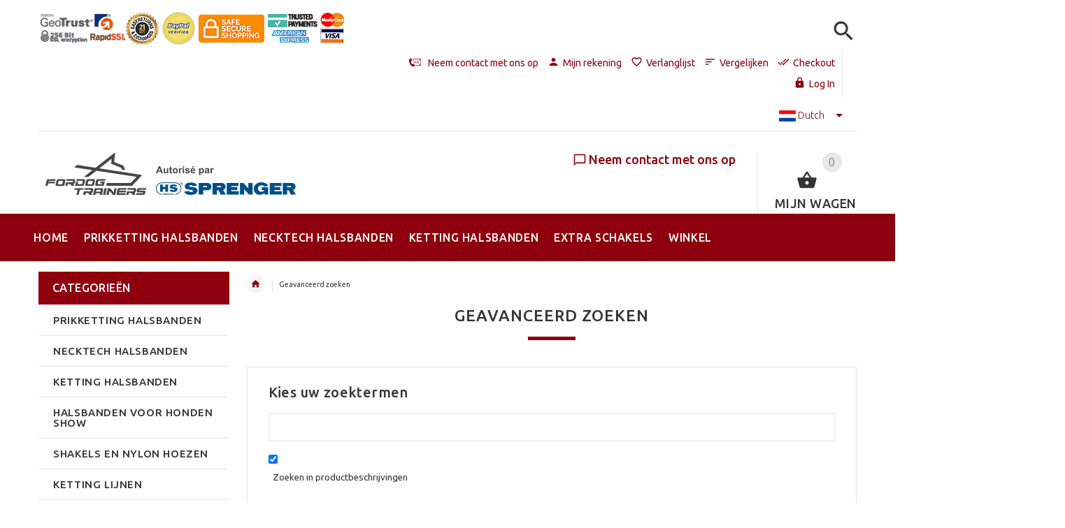

--- FILE ---
content_type: text/html; charset=utf-8
request_url: https://www.echt-herm-sprenger-halsbanden-belgium.com/advanced_search.html
body_size: 24476
content:
<!DOCTYPE html>
<html xmlns="http://www.w3.org/1999/xhtml" dir="ltr" lang="en">
<head>
<script>
    window.dataLayer = window.dataLayer || [];
    dataLayer.push({ ecommerce: null });
    (function(w,d,s,l,i){w[l]=w[l]||[];w[l].push({'gtm.start':
    new Date().getTime(),event:'gtm.js'});var f=d.getElementsByTagName(s)[0],
    j=d.createElement(s),dl=l!='dataLayer'?'&l='+l:'';j.async=true;j.src=
    'https://www.googletagmanager.com/gtm.js?id='+i+dl;f.parentNode.insertBefore(j,f);
    })(window,document,'script','dataLayer','GTM-T5CLQ5GF');
</script>
<title>Geavanceerd zoekenh : Prikketting Halsbanden, Hondentraining Halsband, Curogan Halsbanden, Ketting Hond Halsbanden, Vacht Redder Halsbanden, Stik Hondenhalsbanden, Herm Sprenger Halsbanden, Muilkorf voor honden</title>
<meta http-equiv="Content-Type" content="text/html; charset=utf-8" />
<meta name="viewport" content="initial-scale = 1.0,maximum-scale = 1.0" />
<meta name="keywords" content="Pinch Dog Collars Shakels en nylon hoezen Ketting lijnen Ketting halsbanden Halsbanden voor honden show Prikketting halsbanden NeckTech halsbanden Prong Halsbanden, Pinch Halsbanden, Training Halsbanden, Curogan Halsbanden, Ketting Halsbanden, Slip Halsbanden, Choke Halsbanden, Herm Sprenger Halsbanden, ketting halsbanden, verchroomde halsbanden, halsbanden, metalen halsbanden Geavanceerd zoeken" />
<meta name="description" content="Prikketting Halsbanden, Hondentraining Halsband, Curogan Halsbanden, Ketting Hond Halsbanden, Vacht Redder Halsbanden, Stik Hondenhalsbanden, Herm Sprenger Halsbanden : Geavanceerd zoeken - Pinch Dog Collars Shakels en nylon hoezen Ketting lijnen Ketting halsbanden Halsbanden voor honden show Prikketting halsbanden NeckTech halsbanden Prong Halsbanden, Pinch Halsbanden, Training Halsbanden, Curogan Halsbanden, Ketting Halsbanden, Slip Halsbanden, Choke Halsbanden, Herm Sprenger Halsbanden, ketting halsbanden, verchroomde halsbanden, halsbanden, metalen halsbanden" />
<meta name="author" content="echt-herm-sprenger-halsbanden-belgium.com" />
<meta name="generator" content="shopping cart program by Zen Cart&reg;, http://www.zen-cart.com eCommerce" />
<meta name="robots" content="noindex, nofollow" />
<link rel="icon" href="includes/templates/yourstore/images/uploads/favicon_1565265689.ico" type="image/x-icon" />
<link rel="shortcut icon" href="includes/templates/yourstore/images/uploads/favicon_1565265689.ico" type="image/x-icon" />
<base href="https://www.echt-herm-sprenger-halsbanden-belgium.com/" />
<link rel="canonical" href="https://www.echt-herm-sprenger-halsbanden-belgium.com/advanced_search.html" />
<link rel="alternate" href="https://www.echt-herm-sprenger-halsbanden-belgium.com/advanced_search.html?language=nl" hreflang="nl" />
<link rel="alternate" href="https://www.echt-herm-sprenger-halsbanden-belgium.com/advanced_search.html?language=fr" hreflang="fr" />
<!-- Theme File for Color -->
<!--CSS files Ends-->
<link rel="stylesheet" type="text/css" href="/includes/templates/yourstore/external/slick/slick.css" />
<link rel="stylesheet" type="text/css" href="/includes/templates/yourstore/css/templatecss.css" />
<link rel="stylesheet" type="text/css" href="/includes/templates/yourstore/css/custom_style.css" />
<link rel="stylesheet" type="text/css" href="/includes/templates/yourstore/external/font/style.css" />
<link rel="stylesheet" type="text/css" href="/includes/templates/yourstore/css/devicecss.css" />
<link rel="stylesheet" type="text/css" href="/includes/templates/yourstore/external/rs-plugin/css/settings.css" />
<link rel="stylesheet" type="text/css" href="/includes/templates/yourstore/css/style_imagehover.css" />
<link rel="stylesheet" type="text/css" href="/includes/templates/yourstore/css/stylesheet_combine_css.css" />
<link rel="stylesheet" type="text/css" href="/includes/templates/yourstore/css/stylesheet_pzen_ajxcart.css" />
<link rel="stylesheet" type="text/css" href="/includes/templates/yourstore/css/stylesheet_user_customcss.css" />
<link rel="stylesheet" type="text/css" href="/includes/templates/yourstore/css/dutch_stylesheet.css" />

<!--Query Ends-->
<link rel='stylesheet' href="https://fonts.googleapis.com/css?family=Ubuntu%3A300%2C300italic%2C400%2C400italic%2C500%2C500italic%2C600%2C600italic%2C700%2C700italic%2C800%2C800italic" type="text/css" />
<style>

.product .btn.btn--ys.btn--xl, #RandomProducts .btn.btn--ys.btn--xl, .lst_comb_sec .btn.btn--ys.btn--xl{font-size: 14px;padding: 8px 10px 6px;}
.product .quick-view b{font-size:14px;padding:10px;}
@media (min-width: 1200px){.product .quick-view{margin-top: -18px;}}
@media (max-width:1300px){
	.product .btn.btn--ys.btn--xl{font-size: 14px;padding: 8px 1px;}
	.product .product__inside__info .btn--xl:not(.row-mode-visible) .icon {width: 35px;}
	.product .product__inside__info .btn--xl:not(.row-mode-visible){height: 35px;line-height: 18px;width: 35px;}
}

.content-bg-1{background: url("includes/templates/yourstore/images/uploads/content-bg-1_1473853051.jpg") center center repeat;}
.tooltip-inner{background-color: #8e000d;}
.tooltip.top .tooltip-arrow{border-top:5px solid #8e000d;}
.tooltip.left .tooltip-arrow{border-left:5px solid #8e000d;}
.tooltip.bottom .tooltip-arrow{border-bottom:5px solid #8e000d;}
.tooltip.right .tooltip-arrow{border-right:5px solid #8e000d;}
#product_name a:hover, #loginForm .buttonRow.back.important > a:hover, .buttonRow.back.important > a:hover, #checkoutSuccessOrderLink > a:hover, #checkoutSuccessContactLink > a:hover, #checkoutSuccess a.cssButton.button_logoff:hover, #subproduct_name > a, a.table_edit_button span.cssButton.small_edit:hover, #productReviewLink > a:hover, .buttonRow.product_price > a:hover, #searchContent a:hover, #siteMapList a:hover, .box_heading_style h1 a:hover, .info-links > li:hover a, #navBreadCrumb li a:hover, .footer-toplinks a:hover, .banner:hover .link:hover, #cartContentsDisplay a.table_edit_button:hover, #timeoutDefaultContent a:hover, #logoffDefaultMainContent > a span.pseudolink:hover, #createAcctDefaultLoginLink > a:hover, #unsubDefault a .pseudolink:hover, .review_content > p i.fa, .gv_faq a:hover, .alert > a:hover, .readmore,button, #shoppingCartDefault .buttonRow, .header-container .header .greeting a:hover, .header-container .header .cart-info .shopping_cart_link, .content.caption h2, .content.caption a, #reviewsContent > a:hover, .product-name-desc .product_name a:hover, .add_title, .btn.dropdown-toggle.btn-setting, .centerBoxContentsAlsoPurch .product-actions a, #specialsListing .item .product-actions a, #whatsNew .centerBoxContentsNew.centeredContent .product_price, #popularProducts .centerBoxContentsPopular.centeredContent .product_price, #featuredProducts .centerBoxContentsFeatured.centeredContent .product_price, .item .product_price, #specialsDefault .centerBoxContentsSpecials.centeredContent .product_price, #specialsListing .specialsListBoxContents .product_price, #alsopurchased_products .product_price, #upcomingProducts .product_price, .productListing-data .product_name > a:hover, .newproductlisting .product_name > a:hover, .brands-wrapper h2, .category-slideshow-wrapper h2, .box_heading h2, .custom-newsletter-left header > h2, .alsoPurchased header > h2, .product_price.total span.total_price, .breadcrumb-current, .cartTableHeading, #cartSubTotal, table#cartContentsDisplay tr th, #prevOrders .tableHeading th, #accountHistInfo .tableHeading th, #cartSubTotal, .remodal h1, .remodal-close:after, .remodal-confirm, .about-us-details header > h2, .cart_table .fa-times-circle:hover, .basketcol span.cartTitle, #viewCart a, .product-list .item:hover .info-right .product-title a, .extra-links li a:hover, .contact-us li.aboutus_mail a:hover, .prodinfo-actions .wish_link a, .prodinfo-actions .compare_link a, .about-us-details h3, #timeoutDefault .timeoutbuttons a:hover, .product-info-ratings .rating-links a.lnk:hover, .product-listview .product-info .name a:hover, .pseudolink:hover, .notfound_title {color: #8e000d;}
#checkoutSuccess a:hover, #siteMapMainContent a:hover, .login-buttons > a:hover, .alert > a:hover, #navBreadCrumb li:last-child a:hover, #cartImage > a:hover, .product_wishlist_name > a:hover, #compareDefaultMainContent a:hover, .index-ratings > a:hover, .link-list.inline a:hover, .copyright a:hover, .more_info_text, .body-container .product-container .product-top .product-info .quantity-container .lnk:hover, #description .product-tab p#productInfoLink a {color: #8e000d !important;}
/*Pagination*/
.pagination > li > a:hover, .pagination > li > span:hover, .pagination > li > a:focus, .pagination > li > span:focus{ color: #8e000d;background-color: #f5f5f5;border-color: transparent;}
/*Heading*/
h1 a:hover, h2 a:hover, h3 a:hover, h4 a:hover, h5 a:hover, h6 a:hover{color: #8e000d;text-decoration: none;}
a{color: #8e000d;text-decoration: none;}
a:hover, a:focus{color: #8e000d;text-decoration: underline;}
.title-decimal:before, .recent-post-box .figure{background: #8e000d;}
.link-banner1:hover{text-decoration: none;color: #8e000d;}
.hor-line{background-color: #8e000d;}
.color-custom, .color-custom:hover, .color, .color:hover, a.color, a.color:hover {color: #8e000d;}
.color-green-dark, .color-green-dark:hover {color: #8e000d;}
.bg-custom, .bg-green-dark{background-color: #8e000d;}
.simple-list li:before, .simple-list li.active > a, .simple-list-underline li:after, .simple-list-underline li.active > a {color: #8e000d;}
.simple-list li a:hover, .simple-list-underline li a:hover {color: #8e000d;text-decoration: none;}
.marker-list li, .marker-list-circle li:after{color: #8e000d;}
.marker-list li a {color: #8e000d;-webkit-transition:  all 300ms linear 0s;-moz-transition:  all 300ms linear 0s;-ms-transition:  all 300ms linear 0s;-o-transition:  all 300ms linear 0s;transition:  all 300ms linear 0s;}
.decimal-list li:before{color: #8e000d;}
.decimal-list a:hover{color: #8e000d !important;}
.categories-list li a:hover{color: #8e000d;}
.without-declaration-list li a:hover{color: #8e000d;}
.list-icon span{background-color: #8e000d;}
.list-arrow-right li:after, .list-arrow-right li a:hover {color: #8e000d;}
.icon-enable {color: #8e000d;}
blockquote.quote-left, blockquote.quote-left:before {color: #8e000d;}
.fill-bg-custom {background-color: #8e000d;}
.table-bordered-01 tbody tr td:first-child {color: #8e000d;}
dl dd a {color: #8e000d;text-decoration: underline;}
.link-icon, .link-color, .link-color:hover, .link-underline, .link-underline:hover {color: #8e000d;}
.media-box-link {background-color: #8e000d;}
.media-box-link:hover .icon {color: #8e000d;}
.bull-line {background: #8e000d;}
/* The dot */
#loader .dot {background-color: #8e000d;}
@keyframes dot1{ 0% { transform: rotateY(0) rotateZ(0) rotateX(0); background-color: #8e000d;} 45% { transform: rotateZ(180deg) rotateY(360deg) rotateX(90deg); background-color: #000000; animation-timing-function: cubic-bezier(0.15, 0.62, 0.72, 0.98);}
  90%, 100% {transform: rotateY(0) rotateZ(360deg) rotateX(180deg); background-color: #8e000d;}}
.toggle-menu .li-col-full .close:hover, .toggle-menu:hover {color: #8e000d;}
#header.header-layout-02 .account-row-list ul li a, #header.header-layout-03 .account-row-list ul li a {color: #8e000d;text-decoration: none;-webkit-transition:  all 0.3s 0s ease;-moz-transition:  all 0.3s 0s ease;-ms-transition:  all 0.3s 0s ease;-o-transition:  all 0.3s 0s ease;transition:  all 0.3s 0s ease;}
#header.header-layout-02 .h-address .icon, #header.header-layout-03 .h-address .icon{color: #8e000d;}
#header.header-layout-03 .stuck-nav .badge--color:after{border-top: 5px solid #8e000d;}
#header.header-layout-03 .stuck-nav {background-color: #8e000d;}
.footer-copyright a, footer .box-address .icon, footer.layout-5 .telephone-box address .icon {color: #8e000d;}
.v-links-list a {color: #8e000d;-webkit-transition:  all 200ms linear 0s;-moz-transition:  all 200ms linear 0s;-ms-transition:  all 200ms linear 0s;-o-transition:  all 200ms linear 0s;transition:  all 200ms linear 0s;}
.v-links-list a:active {color: #8e000d;}
.product__inside__name h2, .product__inside__name h2 a, .product .quick-view, .product .product__inside__info__link li a:hover, .product__inside__info__link li a:hover, .product .product__inside__info__link li:hover, .product .product__inside__info__link li:hover a, .product__inside__info__link li:hover, .product__inside__info__link li:hover span.text, .product-link li a:hover, .product-link li:hover, .product-link li:hover span.text, .product-listing.row-view > div .product__inside__review > a:hover, .product-info-outer #productPrevNext .product-prev:hover:before, .product-info-outer #productPrevNext .product-next:hover:before, .product-info__price, .product-info__review > a:last-child, .product-info__review > a:hover {color: #8e000d;}
.video-link {color: #8e000d;}
.delivery-banner__icon, .delivery-banner__text h3 {color: #8e000d;}
.slickArrowHover, .slick-prev:hover, .slick-next:hover, .carousel-products__button span:hover, .carousel-products__button span:focus {outline: none;background: #8e000d;}
.carousel-products__button .slick-arrow:hover,.product .quick-view:hover b {background-color: #8e000d;}
.nav-dot .slick-dots li.slick-active button:before, .banner-slider-button .slick-prev:hover:before, .banner-slider-button .slick-next:hover:before, .banner-slider-button .slick-prev:hover:before, .banner-slider-button .slick-next:hover:before{color: #8e000d;opacity: 1;}
/*==== banner-slider-button====*/
.banner-slider-button .slick-prev,.banner-slider-button .slick-next {background-color: transparent;}
.banner-slider-button .slick-prev:before, .banner-slider-button .slick-next:before {color: #fff;}
.slider-blog .box-foto:after{color: #8e000d;}
.link-hover-block:hover h6, .link-hover-block:hover h6 em {color: #8e000d !important;}
.slider-blog-layout1 .slider-blog__item .box-data:before, .slider-blog-layout1 .slider-blog__item h6 {color: #8e000d;}
.recent-post-box .figure{background: #8e000d;}
.recent-post-box .figure .figcaption{background-color: #8e000d;}
.recent-post-box h4, .recent-post-box h4 a, .recent-post-box .link-commet, .recent-post-box:hover .figcaption span{color: #8e000d;}
.fill-bg .slick-prev:hover:before, .fill-bg .slick-next:hover:before {color: #8e000d;}
.dropdown-link .icon {color: #8e000d;}
.image-link:hover .figcaption, .image-links-prototypes .image-link:hover .figcaption, .image-links-listing .image-link:hover .figcaption {color: #8e000d;}
.navbar-color-white .badge--color {background-color: #8e000d;}
.search a:hover .icon, #search-dropdown .input-outer button:hover, #search-dropdown-menu .input-outer button:hover,  #search-dropdown-fix .input-outer button:hover {color: #8e000d;}
.cart .dropdown > a .icon, .cart .dropdown-menu .cart__item__control a:hover {color: #333333 !important;}
.cart .dropdown-menu .cart__close:hover, .cart .dropdown-menu .cart__total span {color: #8e000d;}
.cart .dropdown-menu .cart__item__image:hover {outline: 2px solid #8e000d;}
.banner .figure, .banner-layout-1 .figure {background-color: #8e000d;}
.banner .figcaption .text.color, .box-baners .banner .figcaption .icon.color, .box-baners .banner .figcaption span.color, .box-baners .banner .figcaption span.color span, .box-baners .banner .figcaption em.color, .box-baners .banner .figcaption em.color span, .box-baners .banner .figcaption .text-custom, .box-baners .banner .figcaption .link-btn-20:hover, .box-baners .banner .figcaption .link-btn-20:hover span, .banner-icon__text h3 {color: #8e000d;}
.banner-icon:hover .banner-icon__icon {background: #8e000d;}
.banner-one-product .product-content .title a:hover, .banner-one-product .product-content .price{color: #8e000d;}
.input-counter span:hover{color: #8e000d;}
.link-img-hover:hover, .link-img-hover1:hover{background: #8e000d;}
.tp-caption1--wd-2, .tp-caption3--wd-2, .slider-layout-3 .tp-caption2--wd-2{color: #8e000d;}
.link-button{background-color: #8e000d;}
.link-button:hover{color: #8e000d !important;}
.button--border-thick{border: 2px solid #8e000d;}
.tp-leftarrow.default:hover, .tp-rightarrow.default:hover{background-color: #8e000d !important;}
.tp-caption--product-1 .title a, .tp-caption--product-1 .title, .tp-caption--product-1 .title a:focus, .tp-caption--product-1 .btn--ys:hover, .tp-caption--product-1 [data-btn="btn btn--ys"]:hover {color: #8e000d;}
.tp-banner-button1 .tp-leftarrow.default:hover, .tp-banner-button1 .tp-rightarrow.default:hover{color: #8e000d !important;}
.instafeed a, .instafeed a:after{background-color: #8e000d;}
.promos h2, .promos h2 a{color: #8e000d;}
.breadcrumbs .breadcrumb.breadcrumb--ys > li.home-link a {color: #8e000d;}
.collapse-block__title:after{color: #8e000d;}
.expander-list > li a:hover, .expander-list li > a.active, .expander-list .expander:before {color: #8e000d;}
#nav-cat li.submenu > a:before{color: #8e000d;}
.filter-list li span, .filter-list li a.icon:hover{color: #8e000d;}
.price-input input[type=text]{color: #8e000d;}
.compare__item__delete a, .compare__item__title h2 a:hover, #compareSlide .compareSlide__close:hover, #compareSlide .compareSlide__bot .clear-all, #compareSlide .compareSlide__bot .clear-all:hover, #compareSlide .compared-product__delete, #compareSlide .compared-product__name, .compare-table .link-close:hover{color: #8e000d;}
.vertical-carousel__item .price-box, .vertical-carousel__item__title h2 a:hover{color: #8e000d;}
.vertical-carousel .slick-prev:hover, .vertical-carousel .slick-next:hover{background: #8e000d;}
.subcategory-item a:hover .subcategory-item__title, .subcategory-item__title a:hover{color: #8e000d;}
.filters-row__view:hover, .filters-row__view.active, .filters-row__select .icon{color: #8e000d;}
.without-left-col#left-column .slide-column-close{color: #8e000d;}
.back-to-top{background-color: #8e000d;}
.post__title_block figure{background: #8e000d;}
.post__title_block time{ background-color: #8e000d;}
.post__meta a, .post__meta .icon {color: #8e000d;}
.recent-comments dt{ color: #8e000d;}
.gallery__item a:before{background-color: #8e000d;}
.shopping-cart-table__product-price, .shopping-cart-table__input input, .shopping-cart-table a, .shopping-cart-table__product-name a{color: #8e000d;}
.btn.updateall_btn:hover .btn--ys, .btn.updateall_btn:hover [data-btn="btn btn--ys"] {background: #8e000d;}
.table-total td{color: #8e000d;}
.block-underline-top .link-functional{color: #8e000d;}
.order-review-table__product-price, .order-review-table__input input, .order-review-table a, .order-review-table__product-name a {color: #8e000d;}
.table-total-checkout td, .table-wishlist__product-name, .table-wishlist__product-price, .table-wishlist__delete, .table-wishlist-1__product-price, .table-wishlist-1__product-name, .table-wishlist-1__product-name a { color: #8e000d;}
.nav-select-item li a .icon-clothes {color: #8e000d;}
.bigGallery .slick-prev:hover, .bigGallery .slick-next:hover { background: #8e000d;}
.lookbook .hint, .lookbook-layout2 .hint:before{background: #8e000d;}
.lookbook .hint-title, .lookbook-layout1 .hint-title, .lookbook-layout2 .hint-title, .lookbook-layout2 .hint .icon { color: #8e000d;}
.lookbook .hint__dot {border-color: #8e000d;}
.countdown-transparent .countdown-section{color: #8e000d;}
.title-aside-wrapper {background-color: #8e000d;}
.title-under:after {background: #8e000d;}
.slogan {color: #8e000d;}
.badge--color {background-color: #8e000d;}
.badge--color:after {border-top-color: #8e000d;}
.cartbox_overlay button.close.btn--ys.btn--sm, .btn--ys,[data-btn="btn btn--ys"] {background-color: #8e000d;}
.btn--ys:hover, .btn--ys:active, .btn--ys.focus, .btn--ys:focus,[data-btn="btn btn--ys"]:hover, [data-btn="btn btn--ys"]:active, [data-btn="btn btn--ys"]:focus {background: #8e000d;}
.cartbox_overlay button.close.btn--ys.btn--sm:hover, .btn--ys:hover, [data-btn="btn btn--ys"]:hover {color: #8e000d;background-color: #f5f5f5;}
.btn--ys.btn--light span, [data-btn="btn btn--ys"].btn--light span, [data-btn="btn btn--ys"].btn--invert, .btn--ys.btn--invert {color: #8e000d;}
.btn--ys.btn--light:hover, [data-btn="btn btn--ys"].btn--light:hover, [data-btn="btn btn--ys"].btn--invert:hover, .btn--ys.btn--invert:hover {background-color: #8e000d;}
.btn--border:hover, .btn--border:active, .btn--border.focus, .btn--border:focus {background: #8e000d;}
.btn--border:hover { color: #8e000d}
.btn--border:hover {background-color: #f5f5f5;}
.button--tamaya::before, .button--tamaya::after {background: #8e000d;}
.btn-img.active, .btn-img:hover {background-color: #8e000d;}
.select-basket .dropdown-toggle {background-color: #8e000d;}
.select-basket__table tfoot td {color: #8e000d;}
.radio input:focus + .outer .inner, .radio .inner { background-color: #8e000d;}
.checkbox-group label .check:before {color: #8e000d;}
input[type=checkbox]:checked ~ label .box {border-color: #8e000d;}
.form-control:focus, input.visibleField:focus {border-color: #8e000d;}
.input-group-addon {color: #8e000d;}
.tag:hover, .tags-list li a:hover {background-color: #8e000d; border-color: #8e000d;}
.pagination li a .icon {color: #8e000d;}
.white-modal .modal-header .close {color: #8e000d;}
.comments .media-body .media-title {color: #8e000d;}
.panel .panel-heading .panel-title:after {color: #8e000d;}
.panel .panel-heading.active .panel-heading__number { background-color: #8e000d;}
.link-functional .icon, .link-functional .fa, .link-functional:hover {color: #8e000d;}
.buttonRow.btn.btn--ys:hover > a, [data-btn="btn btn--ys"].buttonRow:hover > a {color: #8e000d;}
.sidebox_content a:hover, .sidebox_content .price-box { color: #8e000d;}
@media (max-width: 479px){.carousel-products__button span.btn-prev:hover, .carousel-products__button span.btn-next:hover {outline: none;background: #8e000d;}
}
@media (max-width: 510px){.slider-blog-layout1 .slider-blog__item .box-foto:before{color: #8e000d;}}
@media (min-width: 768px){
.product .carousel-control:hover,.product .carousel-control:focus {outline: none;background: #8e000d;}
.slick-arrow-bottom .slick-prev:hover:before, .slick-arrow-bottom .slick-next:hover:before {color: #8e000d;}
.slick-arrow-top .slick-prev:hover, .slick-arrow-top .slick-next:hover {background-color: #8e000d;}
.nav-tabs--ys > li.active > a:before {background-color: #8e000d;}
.nav-tabs--ys-center li.active > a{border-bottom: 5px solid #8e000d !important;}
.nav-tabs--ys-center1 li.active > a{border-bottom: 3px solid #8e000d !important;}
}
@media (max-width: 767px){
.product-listing:not(.carousel-products-mobile) .product .product__inside__info .btn--xl:not(.row-mode-visible):hover .icon {color: #8e000d;}
.slider-blog .box-foto:after {color: #8e000d;}
.nav-tabs li a:hover {color: #8e000d;}
.nav-tabs li.active a {background: #8e000d !important;}
.mobile-collapse__title:before {color: #8e000d;}
}
@media (max-width: 768px){
.subscribe-box #mc_embed_signup input:focus, .subscribe-box #mc_embd_signup input:focus{border-color: #8e000d;}
footer .mobile-collapse .mobile-collapse__title:hover{color: #8e000d;}
footer .mobile-collapse.open .mobile-collapse__title{color: #8e000d;}
}
@media (max-width: 991px){
#left-column .slide-column-close {color: #8e000d;}
.table-wishlist .visible-icon .icon {color: #8e000d;}
}
@media (min-width: 1025px) {
.dropdown .dropdown-menu > li > a .icon, .dropdown > a:hover .icon { color: #8e000d;}
header #mainMenu .navbar-nav > li > a .act-underline:before, header #leftMenu .navbar-nav > li > a .act-underline:before{background-color: #ffffff;}
.navbar-vertical #mainMenu .navbar-nav > li > a:before, .navbar-vertical #leftMenu .navbar-nav > li > a:before {background-color: #8e000d;}
.megamenu > li li > a:not(:only-child):after, .megamenu__submenu li a .icon, .megamenu .megamenu__submenu--marked li > a:before {color: #8e000d;}
.megamenu__subtitle span:first-child,#mainMenu .mn1 li > ul,#leftMenu .mn1 li > ul {border-bottom: 2px solid #8e000d !important;}
.megamenu__subtitle:hover span:first-child, .megamenu > li:hover .megamenu__subtitle span {color: #8e000d;}
.navbar.navbar-vertical #mainMenu .navbar-nav > li > a .icon, .navbar.navbar-vertical #mainMenu .navbar-nav > li > a:hover, .navbar.navbar-vertical #leftMenu .navbar-nav > li > a .icon, .navbar.navbar-vertical #leftMenu .navbar-nav > li > a:hover {color: #8e000d;}
.navbar.navbar-vertical #mainMenu .navbar-nav > li:hover .dropdown-menu:before, .navbar.navbar-vertical #leftMenu .navbar-nav > li:hover .dropdown-menu:before {background-color: #8e000d;}
.cart .dropdown-menu.slide-from-top .cart__item__info__title h2 a {color: #8e000d;}
.cart .dropdown-menu.slide-from-top .cart__item__edit .icon, .cart .dropdown-menu.slide-from-top .cart__item__delete .icon {color: #8e000d; font-size:27px;}
#header.header-layout-04 .account:hover .icon {color: #8e000d !important;}
}
@media (max-width: 1024px){
.dropdown > a:hover .icon, .dropdown .dropdown-menu--xs-full a:not(.btn) .icon{color: #8e000d;}
.dropdown .dropdown-menu__close a{color: #8e000d !important;}
.responsive-menu > ul li a:hover, .responsive-menu > ul li.dl-back a, .responsive-menu > ul li.dl-close a, .responsive-menu li > a:not(:only-child):after {
color: #8e000d;}
#cboxClose:hover, .canvas-menu #cboxClose:hover:before {color: #8e000d;}
#off-canvas-menu ul li .name.open a {color: #8e000d;}
#search-dropdown .search__close .icon:hover, #search-dropdown-menu .search__close .icon:hover, #search-dropdown-fix .search__close .icon:hover {color: #8e000d;}
.cart .dropdown-menu .cart__close span, .cart .dropdown-menu .cart__item__info__title h2 a, .cart .dropdown-menu .cart__item__info__details a, .cart .dropdown-menu .btn.btn--ys:hover .icon, .cart .dropdown-menu [data-btn="btn btn--ys"]:hover .icon, .cart .dropdown-menu [data-btn="btn btn--ys"]:focus .icon, .cart .dropdown-menu .btn.btn--ys:focus .icon {color: #8e000d;}
.cart .dropdown-menu .cart__item__control a { max-width: 30px !important;color: #8e000d !important;}
#header .navbar, #header .settings {background-color: #8e000d;}
}
/* Theme Color Ends*/
.separator-section hr, .content hr, hr.hr-md {border-width: 1px 0 0;border-color : #E5E5E5;}
.separator-section hr {
    position: relative;
    top: 0;
    width: 100%;
    display: inline-block;
}
header.header-style-1 .header-nav, header.header-style-2 .header-nav {margin-top: 0px;}
header.header-style-2, header.header-style-1 {position:relative;}
header.header-style-1 .header-nav .navbar,header.header-style-2 .header-nav .navbar {background: rgba(0, 0, 0, 0.88) none repeat scroll 0 0;}
footer .links-social{margin-top:50px;}
.navbar-vertical.fill-bg #mainMenu .navbar-nav > li > a::before, .navbar-vertical.fill-bg #leftMenu .navbar-nav > li > a::before{background-color:#8e000d;}
.navbar.navbar-vertical.fill-bg #mainMenu .navbar-nav > li > a, .navbar.navbar-vertical.fill-bg #leftMenu .navbar-nav > li > a {background: #8e000d none repeat scroll 0 0;border-bottom:1px solid rgba(250, 250, 250, 0.2);color: #fff;}
/*** Menu SHOP start ***/
@media (min-width: 1024px) {
#mainMenu .mn1 li > ul li > ul, #leftMenu .mn1 li > ul li > ul {border-top: 2px solid #8e000d;}
#mainMenu ul ul li.submenu::before, #leftMenu ul ul li.submenu::before {border-color: transparent transparent transparent #8e000d;}
#mainMenu ul ul li.submenu:hover::before, #leftMenu ul ul li.submenu:hover::before {border-color: #8e000d transparent transparent transparent;}
}
/*** Menu SHOP end ***/
/*** fix user menu start ***/
@media (max-width: 1024px) {
#header.header-layout-03 .fixedbar .fix-user-menu .account {background-color: #8e000d;}
}
/*** fix user menu end ***/
/*** models sizes table start ***/
.table-models-sizes-legend span {color: #8e000d; font-weight: bold;}
.table-models-sizes th {background-color: #8e000d;}
/*** models sizes table end ***/
/*** products bar, products tabs start ***/
.products-bar, .products-bar-fixed, .product-info .btn--ys {background-color: #8e000d;}
.product-info .btn--ys:hover {background-color: #f5f5f5;}
.products-bar-fixed-btn .btn, .f-short-tabs-nav span {color: #8e000d;}
.f-tab-header-active {background: #8e000d url(/images/icons/icon_arrow_small_up_big.png) 10px 50% no-repeat;}
.f-short-tab-link-active {border-bottom: 2px solid #8e000d;}
/*** products bar, products tabs end ***/
	
.checkout_button.btn.pull-right {
   background-color: #0E5000;
   height: 50px;
   margin-top: -5px;
}

.checkout_button.btn.pull-right a {
   padding: 5px 25px 10px 10px;
}
.checkout_button.btn span {
   color: #FFF !important;
}
.check [data-btn="btn btn--ys"] {
   background-color: #0E5000 !important;
   color: #FFF;
}	
.checkout_button a {
    display: inline-block;
    height: 100%;
    width: 100%;
    padding: 10px 25px 10px 10px;
    position: relative;
    z-index: 2;
}	
.checkout_button .icon {
    position: absolute;
    top: 53%;
    right: calc(40% - 72px);
    left: auto;
    transform: translate(-50%,-50%);
}	
.cart .dropdown-menu .cart__item__info__title h2 {
    font-size: 15px !important;
    line-height: 1.3em !important;
    padding: 0 40px 10px 0 !important;
}
.cart .dropdown-menu .cart__item__info__title h2 a,
.cart .dropdown-menu .cart__close span,
.dropdown-menu .cart__total span,
.cart .dropdown-menu .cart__item__control a {
	color: #FFF !important;
}	
</style><!--<script src="includes/templates/yourstore/external/jquery/jquery-2.1.4.min.js"></script>//-->
<script src="https://code.jquery.com/jquery-3.6.1.min.js" crossorigin="anonymous"></script>	
</head>

<body id="advancedsearchBody" class="two-columns-home fnt-small">
					<div id="loader-wrapper">
			<div id="loader">
				<div class="dot"></div>
				<div class="dot"></div>
				<div class="dot"></div>
				<div class="dot"></div>
				<div class="dot"></div>
				<div class="dot"></div>
				<div class="dot"></div>
				<div class="dot"></div>
			</div>
		</div>
				

<!-- Back to top -->
<div class="back-to-top"><span class="icon-keyboard_arrow_up"></span></div>
<!-- /Back to top -->
<!--bof-header logo and navigation display-->
<!-- mobile menu -->
<div class="hidden">
    <nav id="off-canvas-menu">
	<ul class="expander-list">
		<li>
			<span class="name">
				<a href="https://www.echt-herm-sprenger-halsbanden-belgium.com/"><span class="act-underline">Home</span>
				</a>
			</span>
		</li>
		<li>
			<span class="name">
				<a href="/contact_us.html">
					<span class="act-underline">Neem contact met ons op</span>
				</a>
			</span>
		</li>		
		<!--Display the EZ Pages link in Menu. Uncomment if needed. -->
								                                    			                        			                        			                        			    							<!--EZ Pages Menu Ends Here-->
				<li><span class="name mobmn">
<a href="https://www.echt-herm-sprenger-halsbanden-belgium.com/prikketting-halsbanden-c-51/">Prikketting halsbanden</a></span></li><li><span class="name mobmn">
<a href="https://www.echt-herm-sprenger-halsbanden-belgium.com/necktech-halsbanden-c-57/">NeckTech halsbanden</a></span></li><li><span class="name mobmn">
<a href="https://www.echt-herm-sprenger-halsbanden-belgium.com/ketting-halsbanden-c-43/">Ketting halsbanden</a></span></li><li><span class="name mobmn">
<a href="https://www.echt-herm-sprenger-halsbanden-belgium.com/halsbanden-voor-honden-show-c-50/">Halsbanden voor honden show</a></span></li><li><span class="name mobmn">
<a href="https://www.echt-herm-sprenger-halsbanden-belgium.com/shakels-en-nylon-hoezen-c-39/">Shakels en nylon hoezen</a></span></li><li><span class="name mobmn">
<a href="https://www.echt-herm-sprenger-halsbanden-belgium.com/ketting-lijnen-c-41/">Ketting lijnen</a></span></li><li><span class="name mobmn">
<a href="https://www.echt-herm-sprenger-halsbanden-belgium.com/pinch-dog-collars-c-34/">Pinch Dog Collars</a></span></li>	</ul>
</nav></div>
<!-- mobile menu -->
<!-- Header Container -->
<div class="header-wrapper">
    <header id="header" class="header-layout-03 fill-bg-dark">
        <div class="container">
            <div class="row">					
                <!-- col-left -->
                <div class="col-sm-6 col-md-5 col-lg-5 col-xl-6">						
                    <div class="settings">
                        <div class="badges mobile-menu-off">
                            <img src="images/icons/badges.png" alt="fdt badges">
                        </div>
                         
                        						<!-- language start -->
						<div class="currency dropdown text-left hidden mobile-menu-on">
							<a class="dropdown-toggle" data-toggle="dropdown">
								<img src="includes/languages/dutch/images/icon.gif" alt="" width="24" height="16" />dutch<span class="caret"></span>
							</a>
							<ul class="dropdown-menu dropdown-menu--xs-full">
								 
 <li class="languages__item active"><a href="https://www.echt-herm-sprenger-halsbanden-belgium.com/advanced_search.html?language=nl"><img src="includes/languages/dutch/images/icon.gif" alt="" width="24" height="16" />&nbsp;Dutch</a></li><li class="languages__item "><a href="https://www.echt-herm-sprenger-halsbanden-belgium.com/advanced_search.html?language=fr"><img src="includes/languages/french/images/icon.gif" alt="" width="24" height="15" />&nbsp;French</a></li>								<li class="dropdown-menu__close"><a href="#"><span class="icon icon-close"></span>Dichtbij</a></li>
							</ul>
						</div>
						<!-- language end -->
						                    </div>
                </div>
                <!-- /col-left -->
                <!-- col-right -->
                <div class="col-sm-6 col-md-7 col-lg-7 col-xl-6 text-right">						
                    <!-- search start -->
                    <div class="search link-inline pull-right mobile-menu-off">
                        <a href="#" class="search__open"><span class="icon icon-search"></span></a>
                        <div id="search-dropdown" class="">
                            <!--Search Bar-->
                            <form name="quick_find_header" action="https://www.echt-herm-sprenger-halsbanden-belgium.com/advanced_search_result.html" method="get"><input type="hidden" name="main_page" value="advanced_search_result" /><input type="hidden" name="search_in_description" value="0" /><div class="input-outer"><input type="text" name="keyword" id="search-top" maxlength="30" value="Zoek hier de hele winkel door.." onfocus="if(this.value == 'Zoek hier de hele winkel door..') this.value = '';" onblur="if (this.value == '') this.value = 'Zoek hier de hele winkel door..';" /><button class="icon icon-search" title="" type="submit"></button></div><a href="#" class="search__close"><span class="icon icon-close"></span></a></form>                            <!--Search Bar Ends-->
                        </div>
                    </div>
                    <!-- search end -->
                    <!-- account menu start -->
                    <div class="account link-inline hidden mobile-menu-on">
                        <div class="dropdown text-right">
                            <a class="dropdown-toggle" data-toggle="dropdown">
                            <span class="icon icon-person "></span>
                            </a>
                            <ul class="dropdown-menu dropdown-menu--xs-full">
                                <li>
                                    <a class='my_account svg' href="/contact_us.html" role="navigation" aria-label="Contact page"><svg id="Layer_1" data-name="Layer 1" xmlns="http://www.w3.org/2000/svg" viewBox="0 0 122.88 84.04" fill="#8e000d"><title>call-message</title><path d="M34.11,3h83a5.8,5.8,0,0,1,5.79,5.79V70.27a5.76,5.76,0,0,1-1,3.25,2.32,2.32,0,0,1-.55.82,2.2,2.2,0,0,1-.54.38,5.78,5.78,0,0,1-3.7,1.35H68a15.44,15.44,0,0,0,.42-4.45h47.22L84.8,39.23,74.62,47.91h0a2.22,2.22,0,0,1-2.84,0L61.1,39.23h0l-9.69,9.71A12.4,12.4,0,0,0,47,47.07L57.64,36.41,37.91,20.32a14,14,0,0,0-.68-3.42l-.79-3.49L73.15,43.34,115.26,7.46H35.11L34.11,3ZM17.46,31a61.46,61.46,0,0,0,4.73,14.91A51.89,51.89,0,0,0,32.61,60.48a1.47,1.47,0,0,0,1.17.45,5.31,5.31,0,0,0,2-.67,17.91,17.91,0,0,0,2.1-1.36c3.14-2.18,7-4.89,10.29-1.85.08.07.12.14.2.2L58.84,68.78a1.13,1.13,0,0,1,.1.13,6.09,6.09,0,0,1,.79,5.77,14.31,14.31,0,0,1-3.94,5.76,13.76,13.76,0,0,1-7.94,3.46,29.8,29.8,0,0,1-8.28-.4,27.16,27.16,0,0,1-11.31-4.73,54.16,54.16,0,0,1-9.86-9.43l-.24-.29c-1.52-1.8-3.16-3.73-4.69-5.88A78.72,78.72,0,0,1,1,34.34C-.72,25.59-.37,16.85,3.33,9.62c2-4,5.06-7.2,9-8.69,3.44-1.32,7.51-1.34,12.13.63a1.67,1.67,0,0,1,1,1.24l3.73,16.58a4.57,4.57,0,0,1-.82,4.88,9.43,9.43,0,0,1-4.29,2.5c-.56.24-1.21.45-1.9.67-2.27.74-4.86,1.61-4.73,3.65v0Zm70.72,5.33,30.26,31.73V10.58L88.18,36.36Z"/></svg>Neem contact met ons op</a>
                                </li>								
                                <li>
                                    <a class='my_account' href="https://www.echt-herm-sprenger-halsbanden-belgium.com/account.html">
                                        <span class="icon icon-person"></span>Mijn rekening                                    </a>
                                </li>
                                								<li>
									<a href="https://www.echt-herm-sprenger-halsbanden-belgium.com/wishlist.html">
										<span class="icon icon-favorite_border"></span>Verlanglijst									</a>
								</li>
																								<li>
									<a href="https://www.echt-herm-sprenger-halsbanden-belgium.com/compare.html">
										<span class="icon icon-sort"></span>Vergelijken									</a>
								</li>
																<li>
									<a href="https://www.echt-herm-sprenger-halsbanden-belgium.com/checkout_shipping.html">
										<span class="icon icon-done_all"></span>Checkout									</a>
								</li>
                                <li>
                                                                            <a class="login" href="https://www.echt-herm-sprenger-halsbanden-belgium.com/login.html">
                                            <span class="icon icon-lock"></span>Log In                                        </a>
                                                                    </li>
                                <li class="dropdown-menu__close"><a href="#"><span class="icon icon-close"></span>Dichtbij</a></li>
                            </ul>
                        </div>
                    </div>
                    <!-- account menu end -->
                    <!-- account menu start -->
                    <div class="account-row-list pull-right mobile-menu-off">
                        <ul>
                                <li>
                                    <a class='my_account svg' href="/contact_us.html" role="navigation" aria-label="Contact page"><svg id="Layer_1" data-name="Layer 1" xmlns="http://www.w3.org/2000/svg" viewBox="0 0 122.88 84.04" fill="#8e000d"><title>call-message</title><path d="M34.11,3h83a5.8,5.8,0,0,1,5.79,5.79V70.27a5.76,5.76,0,0,1-1,3.25,2.32,2.32,0,0,1-.55.82,2.2,2.2,0,0,1-.54.38,5.78,5.78,0,0,1-3.7,1.35H68a15.44,15.44,0,0,0,.42-4.45h47.22L84.8,39.23,74.62,47.91h0a2.22,2.22,0,0,1-2.84,0L61.1,39.23h0l-9.69,9.71A12.4,12.4,0,0,0,47,47.07L57.64,36.41,37.91,20.32a14,14,0,0,0-.68-3.42l-.79-3.49L73.15,43.34,115.26,7.46H35.11L34.11,3ZM17.46,31a61.46,61.46,0,0,0,4.73,14.91A51.89,51.89,0,0,0,32.61,60.48a1.47,1.47,0,0,0,1.17.45,5.31,5.31,0,0,0,2-.67,17.91,17.91,0,0,0,2.1-1.36c3.14-2.18,7-4.89,10.29-1.85.08.07.12.14.2.2L58.84,68.78a1.13,1.13,0,0,1,.1.13,6.09,6.09,0,0,1,.79,5.77,14.31,14.31,0,0,1-3.94,5.76,13.76,13.76,0,0,1-7.94,3.46,29.8,29.8,0,0,1-8.28-.4,27.16,27.16,0,0,1-11.31-4.73,54.16,54.16,0,0,1-9.86-9.43l-.24-.29c-1.52-1.8-3.16-3.73-4.69-5.88A78.72,78.72,0,0,1,1,34.34C-.72,25.59-.37,16.85,3.33,9.62c2-4,5.06-7.2,9-8.69,3.44-1.32,7.51-1.34,12.13.63a1.67,1.67,0,0,1,1,1.24l3.73,16.58a4.57,4.57,0,0,1-.82,4.88,9.43,9.43,0,0,1-4.29,2.5c-.56.24-1.21.45-1.9.67-2.27.74-4.86,1.61-4.73,3.65v0Zm70.72,5.33,30.26,31.73V10.58L88.18,36.36Z"/></svg>Neem contact met ons op</a>
                                </li>							
                            <li>
                            	<a class='my_account' href="https://www.echt-herm-sprenger-halsbanden-belgium.com/account.html">
                                	<span class="icon icon-person"></span>Mijn rekening                                </a>
                            </li>
							                            <li>
                                <a href="https://www.echt-herm-sprenger-halsbanden-belgium.com/wishlist.html">
                                    <span class="icon icon-favorite_border"></span>Verlanglijst                                </a>
                            </li>
														                            <li>
                                <a href="https://www.echt-herm-sprenger-halsbanden-belgium.com/compare.html">
                                    <span class="icon icon-sort"></span>Vergelijken                                </a>
                            </li>
														<li>
								<a href="https://www.echt-herm-sprenger-halsbanden-belgium.com/checkout_shipping.html">
									<span class="icon icon-done_all"></span>Checkout								</a>
							</li>
                            <li>
								                                    <a class="login" href="https://www.echt-herm-sprenger-halsbanden-belgium.com/login.html">
                                        <span class="icon icon-lock"></span>Log In                                    </a>
                                                            </li>
                        </ul>
                    </div>
                    <!-- /account menu end -->
                    
                    						<!-- language start -->
						<div class="currency dropdown text-left pull-right mobile-menu-off">
							<a class="dropdown-toggle" data-toggle="dropdown">
								<img src="includes/languages/dutch/images/icon.gif" alt="" width="24" height="16" /> dutch<span class="caret"></span>
							</a>
							<ul class="dropdown-menu dropdown-menu--xs-full">
								 
 <li class="languages__item active"><a href="https://www.echt-herm-sprenger-halsbanden-belgium.com/advanced_search.html?language=nl"><img src="includes/languages/dutch/images/icon.gif" alt="" width="24" height="16" />&nbsp;Dutch</a></li><li class="languages__item "><a href="https://www.echt-herm-sprenger-halsbanden-belgium.com/advanced_search.html?language=fr"><img src="includes/languages/french/images/icon.gif" alt="" width="24" height="15" />&nbsp;French</a></li>								<li class="dropdown-menu__close"><a href="#"><span class="icon icon-close"></span>Dichtbij</a></li>
							</ul>
						</div>
						<!-- language end -->
						                </div>
            </div>
            <hr class="mobile-menu-off">
        </div>
        <div class="container">
            <div class="row">
            	<div class="col-sm-12 col-md-12 col-lg-12 col-xl-12">
            		<div class="badges badges-mobile">
                		<img src="images/icons/badges.png" alt="fdt badges">
            		</div>
                </div>
            </div>
        </div>
        <div class="container offset-top-5 header-logo">
            <div class="row">
                <!-- col-left -->
                <div class="col-xs-12 col-md-3 col-lg-3 col-xl-3 col-sm-3">
                    <!-- logo start --> 
                    <a href="https://www.echt-herm-sprenger-halsbanden-belgium.com/">
                        <img class="logo img-responsive" alt="logo" src="includes/templates/yourstore/images/uploads/5) HS_logo_fr_1625128805.png" />
                    </a>
                    <!-- logo end --> 
                </div>
                <!-- /col-left -->						
                <!-- col-right -->										
                <div class="col-sm-6 col-md-8 col-lg-8 col-xl-8 pull-right text-right">
                    <div class="row-functional-link">								
                        <!-- shopping cart start -->
						<div class="cart link-inline">
							<div id="ajax-cart-content" class="ajax-cart-content-header dropdown text-right">
								<a href="https://www.echt-herm-sprenger-halsbanden-belgium.com/shopping_cart.html" class="dropdown-toggle " id="topcartlink"><span class="badge badge--cart">0</span><span class="icon icon-shopping_basket"></span><span class='name-text'>Mijn wagen</span></a><div role="menu" class="dropdown-menu dropdown-menu--xs-full slide-from-top">
	<div class="container">
		<div class="cart__top">Recent toegevoegd item(s)</div>
		<a class="icon icon-close cart__close" href="#"><span>Dichtbij</span></a>U heeft geen items in uw winkelwagen.</div></div>							</div>
						</div>
						<!-- shopping cart end -->
                        						<!-- address -->
                        <div class="h-address pull-right hidden-md hidden-sm hidden-xs">
																						<!--<span class="icon icon-chat_bubble_outline"></span> <b><a href="https://www.echt-herm-sprenger-halsbanden-belgium.com/contact_us.html">info@echt-herm-sprenger-halsbanden-belgium.com</a></b> <br>-->
								<span class="icon icon-chat_bubble_outline"></span> <b><a href="https://www.echt-herm-sprenger-halsbanden-belgium.com/contact_us.html">Neem contact met ons op</a></b> <br>
                                                                                </div>
                        <!-- /address -->
						                    </div>
                </div>					
                <!-- /col-right -->
            </div>
        </div>
		<div class="stuck-nav">
		    <div class="container-fluid fix-user-menu">
			    <div class="row">
                    <div class="col-sm-6 col-md-5 col-lg-5 col-xl-6">
                        <div class="badges mobile-menu-off">
                            <img src="images/icons/badges.png" alt="fdt badges">
                        </div>
                    </div>
                        <div class="col-sm-6 col-md-7 col-lg-7 col-xl-6 text-right">
			            <!-- search start -->
                        <div class="search link-inline pull-right mobile-menu-off">
                            <a href="#" class="search__open"><span class="icon icon-search"></span></a>
                            <div id="search-dropdown-fix" class="">
                                <!--Search Bar-->
                                <form name="quick_find_header" action="https://www.echt-herm-sprenger-halsbanden-belgium.com/advanced_search_result.html" method="get"><input type="hidden" name="main_page" value="advanced_search_result" /><input type="hidden" name="search_in_description" value="1" /><div class="input-outer"><input type="text" name="keyword" id="search-top-fix" maxlength="30" value="Zoek hier de hele winkel door.." onfocus="if(this.value == 'Zoek hier de hele winkel door..') this.value = '';" onblur="if (this.value == '') this.value = 'Zoek hier de hele winkel door..';" /><button class="icon icon-search" title="" type="submit"></button></div><a href="#" class="search__close"><span class="icon icon-close"></span></a></form>                                <!--Search Bar Ends-->
                            </div>
                        </div>
                        <!-- search end -->
                        <!-- account menu start -->
                        <div class="account link-inline mobile-menu-on">
                            <div class="dropdown text-right">
                                <a class="dropdown-toggle" data-toggle="dropdown">
                                <span class="icon icon-person ">My account</span>
                                </a>
                                <ul class="dropdown-menu dropdown-menu--xs-full">
                                <li>
                                    <a class='my_account svg' href="/contact_us.html" role="navigation" aria-label="Contact page"><svg id="Layer_1" data-name="Layer 1" xmlns="http://www.w3.org/2000/svg" viewBox="0 0 122.88 84.04" fill="#8e000d"><title>call-message</title><path d="M34.11,3h83a5.8,5.8,0,0,1,5.79,5.79V70.27a5.76,5.76,0,0,1-1,3.25,2.32,2.32,0,0,1-.55.82,2.2,2.2,0,0,1-.54.38,5.78,5.78,0,0,1-3.7,1.35H68a15.44,15.44,0,0,0,.42-4.45h47.22L84.8,39.23,74.62,47.91h0a2.22,2.22,0,0,1-2.84,0L61.1,39.23h0l-9.69,9.71A12.4,12.4,0,0,0,47,47.07L57.64,36.41,37.91,20.32a14,14,0,0,0-.68-3.42l-.79-3.49L73.15,43.34,115.26,7.46H35.11L34.11,3ZM17.46,31a61.46,61.46,0,0,0,4.73,14.91A51.89,51.89,0,0,0,32.61,60.48a1.47,1.47,0,0,0,1.17.45,5.31,5.31,0,0,0,2-.67,17.91,17.91,0,0,0,2.1-1.36c3.14-2.18,7-4.89,10.29-1.85.08.07.12.14.2.2L58.84,68.78a1.13,1.13,0,0,1,.1.13,6.09,6.09,0,0,1,.79,5.77,14.31,14.31,0,0,1-3.94,5.76,13.76,13.76,0,0,1-7.94,3.46,29.8,29.8,0,0,1-8.28-.4,27.16,27.16,0,0,1-11.31-4.73,54.16,54.16,0,0,1-9.86-9.43l-.24-.29c-1.52-1.8-3.16-3.73-4.69-5.88A78.72,78.72,0,0,1,1,34.34C-.72,25.59-.37,16.85,3.33,9.62c2-4,5.06-7.2,9-8.69,3.44-1.32,7.51-1.34,12.13.63a1.67,1.67,0,0,1,1,1.24l3.73,16.58a4.57,4.57,0,0,1-.82,4.88,9.43,9.43,0,0,1-4.29,2.5c-.56.24-1.21.45-1.9.67-2.27.74-4.86,1.61-4.73,3.65v0Zm70.72,5.33,30.26,31.73V10.58L88.18,36.36Z"/></svg>Neem contact met ons op</a>
                                </li>									
                                    <li>
                                        <a class='my_account' href="https://www.echt-herm-sprenger-halsbanden-belgium.com/account.html">
                                            <span class="icon icon-person"></span>Mijn rekening                                        </a>
                                    </li>
                                        								<li>
    									<a href="https://www.echt-herm-sprenger-halsbanden-belgium.com/wishlist.html">
    										<span class="icon icon-favorite_border"></span>Verlanglijst    									</a>
    								</li>
    								    								    								<li>
    									<a href="https://www.echt-herm-sprenger-halsbanden-belgium.com/compare.html">
    										<span class="icon icon-sort"></span>Vergelijken    									</a>
    								</li>
    								    								<li>
    									<a href="https://www.echt-herm-sprenger-halsbanden-belgium.com/checkout_shipping.html">
    										<span class="icon icon-done_all"></span>Checkout    									</a>
    								</li>
                                    <li>
                                                                                    <a class="login" href="https://www.echt-herm-sprenger-halsbanden-belgium.com/login.html">
                                                <span class="icon icon-lock"></span>Log In                                            </a>
                                                                            </li>
                                    <li class="dropdown-menu__close"><a href="#"><span class="icon icon-close"></span>Dichtbij</a></li>
                                </ul>
                            </div>
                        </div>
                        <!-- account menu end -->
                        <!-- account menu start -->
                        <div class="account-row-list pull-right mobile-menu-off">
                        <ul>
                                <li>
                                    <a class='my_account svg' href="/contact_us.html" role="navigation" aria-label="Contact page"><svg id="Layer_1" data-name="Layer 1" xmlns="http://www.w3.org/2000/svg" viewBox="0 0 122.88 84.04" fill="#8e000d"><title>call-message</title><path d="M34.11,3h83a5.8,5.8,0,0,1,5.79,5.79V70.27a5.76,5.76,0,0,1-1,3.25,2.32,2.32,0,0,1-.55.82,2.2,2.2,0,0,1-.54.38,5.78,5.78,0,0,1-3.7,1.35H68a15.44,15.44,0,0,0,.42-4.45h47.22L84.8,39.23,74.62,47.91h0a2.22,2.22,0,0,1-2.84,0L61.1,39.23h0l-9.69,9.71A12.4,12.4,0,0,0,47,47.07L57.64,36.41,37.91,20.32a14,14,0,0,0-.68-3.42l-.79-3.49L73.15,43.34,115.26,7.46H35.11L34.11,3ZM17.46,31a61.46,61.46,0,0,0,4.73,14.91A51.89,51.89,0,0,0,32.61,60.48a1.47,1.47,0,0,0,1.17.45,5.31,5.31,0,0,0,2-.67,17.91,17.91,0,0,0,2.1-1.36c3.14-2.18,7-4.89,10.29-1.85.08.07.12.14.2.2L58.84,68.78a1.13,1.13,0,0,1,.1.13,6.09,6.09,0,0,1,.79,5.77,14.31,14.31,0,0,1-3.94,5.76,13.76,13.76,0,0,1-7.94,3.46,29.8,29.8,0,0,1-8.28-.4,27.16,27.16,0,0,1-11.31-4.73,54.16,54.16,0,0,1-9.86-9.43l-.24-.29c-1.52-1.8-3.16-3.73-4.69-5.88A78.72,78.72,0,0,1,1,34.34C-.72,25.59-.37,16.85,3.33,9.62c2-4,5.06-7.2,9-8.69,3.44-1.32,7.51-1.34,12.13.63a1.67,1.67,0,0,1,1,1.24l3.73,16.58a4.57,4.57,0,0,1-.82,4.88,9.43,9.43,0,0,1-4.29,2.5c-.56.24-1.21.45-1.9.67-2.27.74-4.86,1.61-4.73,3.65v0Zm70.72,5.33,30.26,31.73V10.58L88.18,36.36Z"/></svg>Neem contact met ons op</a>
                                </li>							
                            <li>
                            	<a class='my_account' href="https://www.echt-herm-sprenger-halsbanden-belgium.com/account.html">
                                	<span class="icon icon-person"></span>Mijn rekening                                </a>
                            </li>
							                            <li>
                                <a href="https://www.echt-herm-sprenger-halsbanden-belgium.com/wishlist.html">
                                    <span class="icon icon-favorite_border"></span>Verlanglijst                                </a>
                            </li>
														                            <li>
                                <a href="https://www.echt-herm-sprenger-halsbanden-belgium.com/compare.html">
                                    <span class="icon icon-sort"></span>Vergelijken                                </a>
                            </li>
														<li>
								<a href="https://www.echt-herm-sprenger-halsbanden-belgium.com/checkout_shipping.html">
									<span class="icon icon-done_all"></span>Checkout								</a>
							</li>
                            <li>
								                                        <a class="login" href="https://www.echt-herm-sprenger-halsbanden-belgium.com/login.html">
                                            <span class="icon icon-lock"></span>Log In                                        </a>
                                                                    </li>
                            </ul>
                        </div>
                        <!-- /account menu end -->    
			        </div>       
			    </div>
			</div>
			<div class="container-fluid">
				<div class="row">
					<div class="pull-left col-sm-10 col-md-10 col-lg-10 col-xl-11">
							  <!-- menu area -->
		<nav class="navbar navbar-color-white">
			<div class="responsive-menu" id="mainMenu">
				<!-- Mobile menu Button-->
				<div class="col-xs-2 visible-mobile-menu-on">
					<div class="expand-nav compact-hidden">
						<a href="#off-canvas-menu" id="off-canvas-menu-toggle">
							<span class="navbar-toggle">
								<span class="icon-bar"></span>
								<span class="icon-bar"></span>
								<span class="icon-bar"></span>
								<span class="menu-text">Menu</span>
							</span>
						</a>
					</div>
				</div>
				<!-- //end Mobile menu Button -->
				<ul class="nav navbar-nav mn1">
					<li class="dl-close"><a href="#"><span class="icon icon-close"></span>Dichtbij</a></li>
					<li id='home'>
						<a href="https://www.echt-herm-sprenger-halsbanden-belgium.com/">
							<span class="act-underline">Home</span>
						</a>
					</li>
					<!--Manufacturers Link in Menu-->
															<!--Manufacturers Link in Menu Ends-->
					<!--Display the EZ Pages link in Menu. Uncomment if needed. -->
																														<li>
							<a href="https://www.echt-herm-sprenger-halsbanden-belgium.com/prikketting-halsbanden-c-51/">
								<span class="act-underline">Prikketting halsbanden</span>
							</a>
						</li>
													<li>
							<a href="https://www.echt-herm-sprenger-halsbanden-belgium.com/necktech-halsbanden-c-57/">
								<span class="act-underline">NeckTech halsbanden</span>
							</a>
						</li>
													<li>
							<a href="https://www.echt-herm-sprenger-halsbanden-belgium.com/ketting-halsbanden-c-43/">
								<span class="act-underline">Ketting halsbanden</span>
							</a>
						</li>
													<li>
							<a href="https://www.echt-herm-sprenger-halsbanden-belgium.com/shakels-en-nylon-hoezen-c-39/">
								<span class="act-underline">Extra schakels</span>
							</a>
						</li>
																							<!--EZ Pages Menu Ends Here-->
										<!--Categories Link in Menu-->
										<li id='categories' class="dropdown" >
						<span class="dropdown-toggle extra-arrow"></span>
						<a class="dropdown-toggle" data-toggle="dropdown" href="#">
							<span class="act-underline">Winkel</span>
						</a>
					<ul role="menu" class="megamenu__submenu image-links-level-1 level1"><li class="level1">
<a href="https://www.echt-herm-sprenger-halsbanden-belgium.com/prikketting-halsbanden-c-51/">Prikketting halsbanden</a></li><li class="level1">
<a href="https://www.echt-herm-sprenger-halsbanden-belgium.com/necktech-halsbanden-c-57/">NeckTech halsbanden</a></li><li class="level1">
<a href="https://www.echt-herm-sprenger-halsbanden-belgium.com/ketting-halsbanden-c-43/">Ketting halsbanden</a></li><li class="level1">
<a href="https://www.echt-herm-sprenger-halsbanden-belgium.com/halsbanden-voor-honden-show-c-50/">Halsbanden voor honden show</a></li><li class="level1">
<a href="https://www.echt-herm-sprenger-halsbanden-belgium.com/shakels-en-nylon-hoezen-c-39/">Shakels en nylon hoezen</a></li><li class="level1">
<a href="https://www.echt-herm-sprenger-halsbanden-belgium.com/ketting-lijnen-c-41/">Ketting lijnen</a></li><li class="level1">
<a href="https://www.echt-herm-sprenger-halsbanden-belgium.com/pinch-dog-collars-c-34/">Pinch Dog Collars</a></li></ul>					</li>
					<!--Categories Link in Menu Ends-->
				</ul>
			</div>
		</nav>
		<!-- end dropMenuWrapper-->
	<div class="clearBoth"></div>					</div>
					<div class="pull-right col-sm-2 col-md-2 col-lg-2 col-xl-1 text-right">
						<!-- search start -->
						<div class="search link-inline">
							<a href="#" class="search__open"><span class="icon icon-search"></span></a>
							<div id="search-dropdown-menu" class="">
								<!--Search Bar-->
								<form name="quick_find_header" action="https://www.echt-herm-sprenger-halsbanden-belgium.com/advanced_search_result.html" method="get"><input type="hidden" name="main_page" value="advanced_search_result" /><input type="hidden" name="search_in_description" value="1" /><div class="input-outer"><input type="text" name="keyword" id="search-menu" maxlength="30" value="Zoek hier de hele winkel door.." onfocus="if(this.value == 'Zoek hier de hele winkel door..') this.value = '';" onblur="if (this.value == '') this.value = 'Zoek hier de hele winkel door..';" /><button class="icon icon-search" title="" type="submit"></button></div><a href="#" class="search__close"><span class="icon icon-close"></span></a></form>								<!--Search Bar Ends-->
							</div>
						</div>
						<!-- search end -->
						<!-- shopping cart start -->
						<div class="cart link-inline">
							<div id="ajax-cart-content-menu" class="ajax-cart-content-header dropdown text-right">
								<a href="https://www.echt-herm-sprenger-halsbanden-belgium.com/shopping_cart.html" class="dropdown-toggle " id="topcartlink-menu"><span class="badge badge--cart">0</span><span class="icon icon-shopping_basket"></span><span class='name-text'>Mijn wagen</span></a><div role="menu" class="dropdown-menu dropdown-menu--xs-full slide-from-top">
	<div class="container">
		<div class="cart__top">Recent toegevoegd item(s)</div>
		<a class="icon icon-close cart__close" href="#"><span>Dichtbij</span></a>U heeft geen items in uw winkelwagen.</div></div>							</div>
						</div>
						<!-- shopping cart end -->
					</div>
				</div>
			</div>
		</div>
	</header>
</div>
<!-- header-container End-->
	<div id="headerpic">
			</div>
								            <div id="pageContent">
    <!--Top Categories Banner-->
		<!--Top Categories Banner Ends-->
							<!-- Main Content Wrapper -->
		<div class="container two-columns-right">
			<div class="row">
				<div id="contentarea-wrapper">
					 
					<div id="centercontent-wrapper" class="col-xs-12 col-sm-12 col-md-8 col-lg-9 col-xl-10 columnwith-left centerColumn pull-right">
																												<!-- Breadcrumb Container -->
							<div class="breadcrumbs no-border">
								<div class="container">
									<div class="breadcrumb-inner">
										<ol class="breadcrumb breadcrumb--ys pull-left">  <li class="home-link"><a href="https://www.echt-herm-sprenger-halsbanden-belgium.com/">Home</a></li><li>
Geavanceerd zoeken
</ol>
									</div>
								</div>
							</div>
						<!-- Breadcrumb Container Ends -->
																																		<div class="centerColumn" id="advSearchDefault">
	<form name="advanced_search" action="https://www.echt-herm-sprenger-halsbanden-belgium.com/advanced_search_result.html" method="get" onsubmit="return check_form(this);">    
	<input type="hidden" name="main_page" value="advanced_search_result" />    <div class="title-box">
        <h2 id="advSearchDefaultHeading" class="title-under text-uppercase text-center">Geavanceerd zoeken</h2>
    </div>
		<div class="card card--padding">
		<h4>
			Kies uw zoektermen        	<div class="forward">
				        	</div>
        </h4>
		<div class="centeredContent">
			<input type="text" name="keyword" onfocus="RemoveFormatString(this, 'trefwoorden')" />			<input type="checkbox" name="search_in_description" value="1" checked="checked" id="search-in-description" />        	<label class="checkboxLabel" for="search-in-description">Zoeken in productbeschrijvingen</label>
    	</div>
	</div>
    <div class="card card--padding">
    	<div class="row">
        	<div class="col-lg-6 col-md-6 col-sm-6 col-xs-12">
                <h4>Beperk tot categorie</h4>
                <div class="centeredContent">
                    <div class="floatLeft">
						<div class="select-wrapper">
							<select id="select-categories_id" name="categories_id">
  <option value="" selected="selected">Alle categorieën</option>
  <option value="51">Prikketting halsbanden</option>
  <option value="57">NeckTech halsbanden</option>
  <option value="43">Ketting halsbanden</option>
  <option value="50">Halsbanden voor honden show</option>
  <option value="39">Shakels en nylon hoezen</option>
  <option value="41">Ketting lijnen</option>
  <option value="34">Pinch Dog Collars</option>
</select>
                        </div>
						<input type="checkbox" name="inc_subcat" value="1" checked="checked" id="inc-subcat" />                        <label class="checkboxLabel" for="inc-subcat">Subcategorieën opnemen</label>
                    </div>
                </div>
            </div>
            <div class="col-lg-6 col-md-6 col-sm-6 col-xs-12">
            	<h4>Beperk tot fabrikant</h4>
                <div class="centeredContent">
                	<div class="select-wrapper">
                    	<select id="select-manufacturers_id" name="manufacturers_id">
  <option value="" selected="selected">Alle fabrikanten</option>
</select>
                     </div>
                </div>
            </div>
        </div>
    </div>
    <div class="card card--padding">
    	<div class="row">
        	<div class="col-lg-6 col-md-6 col-sm-6 col-xs-12">
                <h4>Zoeken op prijsbereik</h4>
                <div class="centeredContent">
                    <label>Prijs vanaf:</label>
                    <input type="text" name="pfrom" />                    <label>Prijs tot:</label>
                    <input type="text" name="pto" />                </div>
			</div>
            <div class="col-lg-6 col-md-6 col-sm-6 col-xs-12">
                <h4>Zoeken op datum toegevoegd</h4>
                <div class="centeredContent">
                    <label>Datum vanaf:</label>
                    <input type="text" name="dfrom" value="mm/dd/yyyy" onfocus="RemoveFormatString(this, 'mm/dd/yyyy')" />                    <label>Datum tot:</label>
                    <input type="text" name="dto" value="mm/dd/yyyy" onfocus="RemoveFormatString(this, 'mm/dd/yyyy')" />                </div>
            </div>
    	</div>
    </div>
	<div class="buttonRow forward">
		<input class="cssButton submit_button button  button_search" onmouseover="this.className='cssButtonHover  button_search button_searchHover'" onmouseout="this.className='cssButton submit_button button  button_search'" type="submit" value="Zoeken" />    </div>
	<!--<div class="buttonRow back">
		    </div>-->
</form>
</div>										 
					</div>
																	<aside id="left-column" class="col-xs-12 col-sm-12 col-md-4 col-lg-3 col-xl-2 pull-left leftColumn ">	
																						<h4 class="title-aside-wrapper text-uppercase  mobile-menu-off  ">Categorieën</h4>
		<!-- navigation start -->
	<nav class="navbar navbar-vertical mobile-menu-off">
		<div class="responsive-menu" id="leftMenu">									
			<!-- Mobile menu Button-->
			<div class="col-xs-2 visible-mobile-menu-on">
				<div class="expand-nav compact-hidden">
					<a href="#off-canvas-menu" id="off-canvas-menu-toggle-left">
						<span class="navbar-toggle"> 
							<span class="icon-bar"></span> 
							<span class="icon-bar"></span> 
							<span class="icon-bar"></span> 
							<span class="menu-text">Menu</span> 
						</span>
					</a>
				</div>
			</div>
			<!-- //end Mobile menu Button -->
			<ul class="nav navbar-nav">
				<li class="dl-close"><a href="#"><span class="icon icon-close"></span>Dichtbij</a></li>
								<li class="dl-back"><a href="#"><span class="icon icon-chevron_left"></span>back</a></li><li class="dropdown dropdown-mega-menu">
<span class="dropdown-toggle extra-arrow"></span><a class="dropdown-toggle" data-toggle="dropdown" href="https://www.echt-herm-sprenger-halsbanden-belgium.com/prikketting-halsbanden-c-51/"><span class="icon icon-navigate_next pull-right"></span><span class="act-underline">Prikketting halsbanden</span></a></li><li class="dropdown dropdown-mega-menu">
<span class="dropdown-toggle extra-arrow"></span><a class="dropdown-toggle" data-toggle="dropdown" href="https://www.echt-herm-sprenger-halsbanden-belgium.com/necktech-halsbanden-c-57/"><span class="icon icon-navigate_next pull-right"></span><span class="act-underline">NeckTech halsbanden</span></a></li><li class="dropdown dropdown-mega-menu">
<span class="dropdown-toggle extra-arrow"></span><a class="dropdown-toggle" data-toggle="dropdown" href="https://www.echt-herm-sprenger-halsbanden-belgium.com/ketting-halsbanden-c-43/"><span class="icon icon-navigate_next pull-right"></span><span class="act-underline">Ketting halsbanden</span></a></li><li class="dropdown dropdown-mega-menu">
<span class="dropdown-toggle extra-arrow"></span><a class="dropdown-toggle" data-toggle="dropdown" href="https://www.echt-herm-sprenger-halsbanden-belgium.com/halsbanden-voor-honden-show-c-50/"><span class="icon icon-navigate_next pull-right"></span><span class="act-underline">Halsbanden voor honden show</span></a></li><li class="dropdown dropdown-mega-menu">
<span class="dropdown-toggle extra-arrow"></span><a class="dropdown-toggle" data-toggle="dropdown" href="https://www.echt-herm-sprenger-halsbanden-belgium.com/shakels-en-nylon-hoezen-c-39/"><span class="icon icon-navigate_next pull-right"></span><span class="act-underline">Shakels en nylon hoezen</span></a></li><li class="dropdown dropdown-mega-menu">
<span class="dropdown-toggle extra-arrow"></span><a class="dropdown-toggle" data-toggle="dropdown" href="https://www.echt-herm-sprenger-halsbanden-belgium.com/ketting-lijnen-c-41/"><span class="icon icon-navigate_next pull-right"></span><span class="act-underline">Ketting lijnen</span></a></li><li class="dropdown dropdown-mega-menu">
<span class="dropdown-toggle extra-arrow"></span><a class="dropdown-toggle" data-toggle="dropdown" href="https://www.echt-herm-sprenger-halsbanden-belgium.com/pinch-dog-collars-c-34/"><span class="icon icon-navigate_next pull-right"></span><span class="act-underline">Pinch Dog Collars</span></a></li>
			</ul>
		</div>
	</nav>
		<!-- end dropMenuWrapper-->
	<div class="clearBoth"></div>							
<!--// bof: search //-->
<div class="leftBoxContainer facet-box collapse-block open" id="search">
<h2 class="leftBoxHeading collapse-block__title" id="searchHeading">Zoeken</h2>
	<div class="sideBoxContent collapse-block__content">
		<div id="searchContent" class="sideBoxInnerContent centeredContent offset-top-10 text-left"><form name="quick_find" action="https://www.echt-herm-sprenger-halsbanden-belgium.com/advanced_search_result.html" method="get"><input type="hidden" name="main_page" value="advanced_search_result" /><input type="hidden" name="search_in_description" value="1" /><input type="text" name="keyword" size="18" maxlength="100" style="width: 100%" /><input class="cssButton submit_button button  button_search" onmouseover="this.className='cssButtonHover  button_search button_searchHover'" onmouseout="this.className='cssButton submit_button button  button_search'" type="submit" value="Zoeken" /><br /><a href="https://www.echt-herm-sprenger-halsbanden-belgium.com/advanced_search.html">Geavanceerd zoeken</a></form></div>			</div>
</div>
<!--// eof: search //-->

<!--// bof: languages //-->
<div class="leftBoxContainer facet-box collapse-block open" id="languages">
<h2 class="leftBoxHeading collapse-block__title" id="languagesHeading">Talen</h2>
	<div class="sideBoxContent collapse-block__content">
		<div id="languagesContent" class="sideBoxInnerContent centeredContent offset-top-10"><a href="https://www.echt-herm-sprenger-halsbanden-belgium.com/advanced_search.html?language=nl"><img src="includes/languages/dutch/images/icon.gif" alt="Dutch" title=" Dutch " width="24" height="16" /></a>&nbsp;&nbsp;<a href="https://www.echt-herm-sprenger-halsbanden-belgium.com/advanced_search.html?language=fr"><img src="includes/languages/french/images/icon.gif" alt="French" title=" French " width="24" height="15" /></a>&nbsp;&nbsp;</div>			</div>
</div>
<!--// eof: languages //-->

<!--// bof: sidebar_banner //-->
<div class="leftBoxContainer facet-box collapse-block open" id="sidebar-banner">
<h2 class="leftBoxHeading collapse-block__title" id="sidebar-bannerHeading">Bestsellers</h2>
	<div class="sideBoxContent collapse-block__content">
		<div id="sidebar-bannerContent" class="bannerAsid"><div class="text-center"><img src="includes/templates/yourstore/images/banners/sidebar-banner-Bestsellers-HS11-min_1565353608.jpg" alt="" width="270" height="361" class="img-responsive-inline" /></div><div class="text-center"><img src="includes/templates/yourstore/images/banners/sidebar-banner-Bestsellers-HS34-min_1565353645.jpg" alt="" width="270" height="361" class="img-responsive-inline" /></div><div class="text-center"><img src="includes/templates/yourstore/images/banners/sidebar-banner-Bestsellers-HS32-min_1565353689.jpg" alt="" width="270" height="361" class="img-responsive-inline" /></div>
		</div>
					</div>
</div>
<!--// eof: sidebar_banner //-->

<!--// bof: reviews //-->
<div class="leftBoxContainer facet-box collapse-block open" id="reviews">
<h2 class="leftBoxHeading collapse-block__title" id="reviewsHeading">Beoordelingen</h2>
	<div class="sideBoxContent collapse-block__content">
		<div class="sideBoxInnerContent"><div class="vertical-carousel vertical-carousel-1 offset-top-10"><div class="vertical-carousel__item reviewsContent">
                  <div class="vertical-carousel__item__image pull-left">
                    <a href="https://www.echt-herm-sprenger-halsbanden-belgium.com/ketting-halsbanden-c-43/behavior-master-chrome-plated-herm-sprenger-dog-choke-collar-3-mm-pri-84.html?reviews_id=4"><img src="bmz_cache/6/67a9bb2270f02df2b45321065b21dbc4.image.150x150.jpg" alt="&quot;Behavior Master&quot; Chrome Plated Herm Sprenger Dog Choke Collar, 3 mm" title=" &quot;Behavior Master&quot; Chrome Plated Herm Sprenger Dog Choke Collar, 3 mm " width="150" height="150" /></a>
                  </div>
                  <div class="vertical-carousel__item__title">
                    <h2>
                      <a href="https://www.echt-herm-sprenger-halsbanden-belgium.com/ketting-halsbanden-c-43/behavior-master-chrome-plated-herm-sprenger-dog-choke-collar-3-mm-pri-84.html?reviews_id=4">Goedendag, Julia! Mijn bestell</a>
                    </h2>
                  </div>
                  <div class="rating"><img src="includes/templates/yourstore/images/stars_5_small.png" alt="5 van 5 sterren!" title=" 5 van 5 sterren! " width="70" height="14" /></div>
                 </div><div class="vertical-carousel__item reviewsContent">
                  <div class="vertical-carousel__item__image pull-left">
                    <a href="https://www.echt-herm-sprenger-halsbanden-belgium.com/necktech-halsbanden-c-57/gentle-spike-groot-curogan-herm-sprenger-prong-halsband-neck-tech-sport-pri-543.html?reviews_id=7"><img src="bmz_cache/0/0b2b4680275ec26bbe49a755d5b22c2f.image.150x150.jpg" alt="&quot;Gentle Spike&quot; Groot Curogan Herm Sprenger Prong Halsband Neck Tech Sport" title=" &quot;Gentle Spike&quot; Groot Curogan Herm Sprenger Prong Halsband Neck Tech Sport " width="150" height="150" /></a>
                  </div>
                  <div class="vertical-carousel__item__title">
                    <h2>
                      <a href="https://www.echt-herm-sprenger-halsbanden-belgium.com/necktech-halsbanden-c-57/gentle-spike-groot-curogan-herm-sprenger-prong-halsband-neck-tech-sport-pri-543.html?reviews_id=7">Goededag, <br />
Ik heb het de best</a>
                    </h2>
                  </div>
                  <div class="rating"><img src="includes/templates/yourstore/images/stars_5_small.png" alt="5 van 5 sterren!" title=" 5 van 5 sterren! " width="70" height="14" /></div>
                 </div><div class="vertical-carousel__item reviewsContent">
                  <div class="vertical-carousel__item__image pull-left">
                    <a href="https://www.echt-herm-sprenger-halsbanden-belgium.com/prikketting-halsbanden-c-51/shiny-holder-herm-sprenger-325-mm-curogan-hond-prikband-halsband-met-quick-release-pri-544.html?reviews_id=5"><img src="bmz_cache/9/9a3e669ac83e5febe29da63f82147d19.image.150x150.jpg" alt="&quot;Shiny Holder&quot; Herm Sprenger 3.25 mm Curogan Hond Prikband Halsband met Quick Release" title=" &quot;Shiny Holder&quot; Herm Sprenger 3.25 mm Curogan Hond Prikband Halsband met Quick Release " width="150" height="150" /></a>
                  </div>
                  <div class="vertical-carousel__item__title">
                    <h2>
                      <a href="https://www.echt-herm-sprenger-halsbanden-belgium.com/prikketting-halsbanden-c-51/shiny-holder-herm-sprenger-325-mm-curogan-hond-prikband-halsband-met-quick-release-pri-544.html?reviews_id=5">Hallo. Mijn postpakket is bezo</a>
                    </h2>
                  </div>
                  <div class="rating"><img src="includes/templates/yourstore/images/stars_5_small.png" alt="5 van 5 sterren!" title=" 5 van 5 sterren! " width="70" height="14" /></div>
                 </div><div class="vertical-carousel__item reviewsContent">
                  <div class="vertical-carousel__item__image pull-left">
                    <a href="https://www.echt-herm-sprenger-halsbanden-belgium.com/ketting-halsbanden-c-43/great-hugger-xl-hond-choke-halsband-of-4-mm-verchroomde-draad-pri-472.html?reviews_id=3"><img src="bmz_cache/5/5c332570cce082096c9b43434b0317ea.image.150x150.jpg" alt="&quot;Great Hugger&quot; XL Hond Choke Halsband of 4 mm Verchroomde Draad" title=" &quot;Great Hugger&quot; XL Hond Choke Halsband of 4 mm Verchroomde Draad " width="150" height="150" /></a>
                  </div>
                  <div class="vertical-carousel__item__title">
                    <h2>
                      <a href="https://www.echt-herm-sprenger-halsbanden-belgium.com/ketting-halsbanden-c-43/great-hugger-xl-hond-choke-halsband-of-4-mm-verchroomde-draad-pri-472.html?reviews_id=3">Het postpakket is aangekomen.</a>
                    </h2>
                  </div>
                  <div class="rating"><img src="includes/templates/yourstore/images/stars_5_small.png" alt="5 van 5 sterren!" title=" 5 van 5 sterren! " width="70" height="14" /></div>
                 </div></div></div>		<a class="btn btn--ys btn--xs" href="https://www.echt-herm-sprenger-halsbanden-belgium.com/reviews.html">Bekijk meer</a>	</div>
</div>
<!--// eof: reviews //-->

<!--// bof: ezpages //-->
<div class="leftBoxContainer facet-box collapse-block open" id="ezpages">
<h2 class="leftBoxHeading collapse-block__title" id="ezpagesHeading">Belangrijke links</h2>
	<div class="sideBoxContent collapse-block__content">
		<div id="ezpagesContent" class="sideBoxContent">
<ul style="margin: 0; padding: 0; list-style-type: none;">
<li><a href="https://www.echt-herm-sprenger-halsbanden-belgium.com/resources-liens-ezp-1.html">Resources (Liens)</a></li>
</ul>
</div>			</div>
</div>
<!--// eof: ezpages //-->
							</aside>
						
																								</div>
			</div>
		</div>
   <hr class="hr-md"></div>
<!-- Footer Wrapper -->
<footer class="">
    <!-- footer-data -->
    <div class="container inset-bottom-60">
        <div class="row" >
			            <div class="col-sm-12 col-md-7 col-lg-6 border-sep-left">
                <div class="row">
                    <div class="col-sm-4">
                        <div class="mobile-collapse">
                        	<!-- Information column -->
							<h4 class="text-left  title-under  mobile-collapse__title">INFORMATIE</h4>
<div class="v-links-list mobile-collapse__content">
    <ul>
                    <li>
                <a href="https://www.echt-herm-sprenger-halsbanden-belgium.com/shippinginfo.html">
                    Verzend Info                </a>
            </li>
                            <li>
                <a href="https://www.echt-herm-sprenger-halsbanden-belgium.com/privacy.html">
                    Privacybeleid                </a>
            </li>
                <li>
            <a href="https://www.echt-herm-sprenger-halsbanden-belgium.com/return_policy.html">
                Retourbeleid            </a>
        </li>
                    <li>
                <a href="https://www.echt-herm-sprenger-halsbanden-belgium.com/conditions.html">
                    Algemene voorwaarden                </a>
            </li>
                            <li>
                <a href="https://www.echt-herm-sprenger-halsbanden-belgium.com/site_map.html">
                    Sitemap                </a>
            </li>
                <li class="contact_us">
            <a href="https://www.echt-herm-sprenger-halsbanden-belgium.com/contact_us.html">
                Contact            </a>
        </li>	
    </ul>
</div>
                            <!-- Information column Ends -->
                        </div>
                    </div>
                    
                    <div class="col-sm-4">
                        <div class="mobile-collapse">
                        	<!-- My Account column -->
							<h4 class="text-left  title-under  mobile-collapse__title">ACCOUNT</h4>
	<div class="v-links-list mobile-collapse__content">
		<ul>
			<li>
				<a href="https://www.echt-herm-sprenger-halsbanden-belgium.com/account_history.html">
					Bestelhistorie				</a>
			</li>
						<li>
				<a href="https://www.echt-herm-sprenger-halsbanden-belgium.com/wishlist.html">
					Verlanglijst				</a>
			</li>
									<li>
				<a href="https://www.echt-herm-sprenger-halsbanden-belgium.com/compare.html">
					Vergelijken				</a>
			</li>
						<li>
				<a href="https://www.echt-herm-sprenger-halsbanden-belgium.com/account_password.html">
					Wachtwoord wijzigen				</a>
			</li>
			<li>
				<a href="https://www.echt-herm-sprenger-halsbanden-belgium.com/login.html">                                    			
					Account Aanmaken				</a>
			</li>
		</ul>
	</div>
                            <!-- My Account column Ends-->
                        </div>
                    </div>
                    
                    <div class="col-sm-4">
                        <div class="mobile-collapse">
                        	 <!-- Customer Care column -->
							<h4 class="text-left  title-under  mobile-collapse__title">FAQ</h4>
<div class="v-links-list mobile-collapse__content">
<ul>
  <li><a href="https://www.echt-herm-sprenger-halsbanden-belgium.com/hs-collars-c-12/">Herm Sprenger hondenhalsband</a></li>
</ul>
</div>
                            <!-- Customer Care column Ends -->
                        </div>
                    </div>
                    
               	</div>
        	</div>
        </div>
    </div>
    <!-- /footer-data --> 
    <div class="divider divider-md visible-xs visible-sm visible-md"></div>
    <!-- social-icon -->
    <div class="container">
        <div class="row">
            <div class="col-lg-12">
                <div class="social-links social-links--large">
                	<ul>
        <li>
        <a class="icon fa fa-facebook" href="https://www.facebook.com/fordogtrainers" target="_blank">
        </a>
    </li>
            <li>
        <a class="icon fa fa-twitter" href="https://www.twitter.com/fordogtrainer" target="_blank"></a>
    </li>
            <li>
        <a class="icon fa fa-pinterest" href="https://pinterest.com/ForDogTrainers" target="_blank">
        </a>
    </li>
                <li>
        <a class="icon fa fa-youtube" href="https://www.youtube.com/user/fordogtrainers" target="_blank"></a>
    </li>
    </ul>
                </div>
            </div>
        </div>
    </div>
    <!-- /social-icon -->
    <!-- footer-copyright -->
    <div class="container footer-copyright">
        <div class="row">
            <div class="col-xs-12 col-sm-5"><p>&nbsp;Powered by&nbsp;<a href="http://www.echt-herm-sprenger-halsbanden-belgium.com/" target="_blank">www.echt-herm-sprenger-halsbanden-belgium.com</a></p></div>
            <div class="payment-image col-xs-12 col-sm-7">
                <img alt="payment-image" src="includes/templates/yourstore/images/uploads/payment_1509364998.png" />
            </div>
        </div>
    </div>
    <!-- /footer-copyright -->
    <!--<a href="#" class="btn btn--ys btn--full visible-xs" id="w2b-StoTop">Back to top <span class="icon icon-expand_less"></span></a>-->
</footer><!-- Footer Wrapper -->
		<!--bof- banner #6 display -->
			<script src="/includes/templates/yourstore/jscript/jscript_imagehover.js"></script>

<script>
// Dynamic filter boxes
setTimeout(function(){
$("div.dynamicfilterContent").eq(0).ready(function(){
// Show more link if appropriate
  $('ul.dFilterExpand').each(function(){
    if ( $(this).prop("scrollHeight") > 130 ) $(this).height(130).siblings('a.dFilterToggle').show();
  });
// Expand/collapse
  $("a.dFilterToggle").click(function(){
    if ( $(this).siblings("ul.dFilterExpand").height() == 130 ){
      $('.dFilterToggleImg',$(this)).attr('src', $('.dFilterToggleImg').attr('src').replace('_more', '_less')).attr('alt', 'Minder').attr('title', 'Minder');
      $(this).html($(this).html().replace("Meer", "Minder"));
      $(this).siblings("ul.dFilterExpand").animate({height: $(this).siblings("ul.dFilterExpand").prop("scrollHeight")}, "slow");
    }else{
      $('.dFilterToggleImg',$(this)).attr('src', $('.dFilterToggleImg').attr('src').replace('_less', '_more')).attr('alt', 'Meer').attr('title', 'Meer');
      $(this).html($(this).html().replace("Minder", "Meer"));
      $(this).siblings("ul.dFilterExpand").animate({height: 130}, "slow");
    }
  return false;
  });
});
},200);
</script>
<script type="application/ld+json" title="schemaOrganisation">
{
  "@context": "http://schema.org",
  "@type": "Organization",
  "url": "https://www.echt-herm-sprenger-halsbanden-belgium.com",
  "logo": "",
  "contactPoint" : [{
    "@type" : "ContactPoint",
    "telephone" : "+1-646-257-4045",
    "contactType" : "customer service"
     }],
"sameAs" : ["https://www.echt-herm-sprenger-halsbanden-belgium.com/index.php?main_page=contact_us"
         ],
 "email" : "info@echt-herm-sprenger-halsbanden-belgium.com",
     "address": {
            "@type": "PostalAddress",
   "streetAddress" : "",
  "addressLocality": "",
    "addressRegion": "",
       "postalCode": "",
  "addressCountry" : ""
        }
}

        </script>
                    <script type="application/ld+json" title="schemaBreadcrumb">
{
  "@context": "http://schema.org",
  "@type": "BreadcrumbList",
  "itemListElement": [
  {
    "@type": "ListItem",
    "position": 1,
    "item": {
      "@id": "https://www.echt-herm-sprenger-halsbanden-belgium.com/",
      "name": "Home"
     }
  },
  {
    "@type": "ListItem",
    "position": 2,
    "item": {
      "@id": "",
      "name": "Geavanceerd zoeken"
     }
  }
]
}

            </script>
            <style>
.pzenajx-wrapper .pzenajx-pop-content {max-width: 365px;height: auto;}
.pzenajx-wrapper .image > img{max-width: 200px;height: auto;}
</style>
<script>
var popTimer;
jQuery(document).ready(function(){
	jQuery("body").on("click","#pzencontinue_shopping, .pzenajx-close",function(){
		closePzenAjxPopup();
	});
	jQuery("body").on("click", "#pzengo_cart",function(){
		parent.location.href="https://www.echt-herm-sprenger-halsbanden-belgium.com/shopping_cart.html";
	});
	jQuery('body').on('click','.spplus-minus .sp-plus', function(){
		var oldVal = jQuery('.cart-box input[name="cart_quantity"]').val();
		var newVal = (parseInt(jQuery('.cart-box input[name="cart_quantity"]').val(),10) +1);
		jQuery('.cart-box input[name="cart_quantity"]').val(newVal);
		jQuery('.cart-box input[name="cart_quantity"]').trigger("keyup");
	});

	jQuery('body').on('click','.spplus-minus .sp-minus', function(){
	var oldVal = jQuery('.cart-box input[name="cart_quantity"]').val();
    var newVal = (parseInt(jQuery('.cart-box input[name="cart_quantity"]').val(),10) -1);
    if (oldVal > 1) {
            var newVal = parseFloat(oldVal) - 1;
        } else {
            var newVal = 1;
        }
		jQuery('.cart-box input[name="cart_quantity"]').val(newVal);
		jQuery('.cart-box input[name="cart_quantity"]').trigger("keyup");
	});
});

$(function(){
	var timer = 0;
	var pzenajx_wrapper='<div id="pzenajx-wrapper" class="pzenajx-wrapper modal  modal--bg fade in"><div class="modal-dialog white-modal"><div class="modal-content"><div class="modal-header"><button type="button" class="close" data-dismiss="modal" aria-hidden="true"><span class="icon icon-clear"></span></button></div><div class="pzenajx-content"><div class="pzenajxinner-content"></div></div></div></div></div>';
	
	if(!$("#pzenajx-wrapper").length){
		$('body').append(pzenajx_wrapper);
	}
	
	$('#pzenajx-wrapper .close').click(function() {
		removePzenCartRow('');
	});
	
	//BOF Qty validation
    $('body').on('keydown', 'input[name="cart_quantity"], input[name="cart_quantity[]"]', function (e) {
		
        // Allow: backspace, delete, tab, escape, enter and .
        if ($.inArray(e.keyCode, [46, 8, 9, 27, 13, 110, 190]) !== -1 ||
             // Allow: Ctrl+A, Command+A
            (e.keyCode === 65 && (e.ctrlKey === true || e.metaKey === true)) || 
             // Allow: home, end, left, right, down, up
            (e.keyCode >= 35 && e.keyCode <= 40)) {
                 // let it happen, don't do anything
                 return;
        }
		
        // Ensure that it is a number and stop the keypress
        if ((e.shiftKey || (e.keyCode < 48 || e.keyCode > 57)) && (e.keyCode < 96 || e.keyCode > 105)) {
            e.preventDefault();
        }
    });
	$('body').on('blur', 'input[name="cart_quantity"], input[name="cart_quantity[]"]', function (e) {
		var cur_val = parseInt($(this).val());
		var min_val = parseInt($(this).attr('min'));
		var max_val = parseInt($(this).attr('max'));
		if(isNaN(cur_val)){
			$(this).val(min_val); 
		}
    });
	$('body').on('change keyup', 'input[name="cart_quantity"], input[name="cart_quantity[]"]', function (e) {
		var cur_val = parseInt($(this).val());
		var min_val = parseInt($(this).attr('min'));
		var max_val = parseInt($(this).attr('max'));
		if(cur_val < min_val){
			$(this).val(min_val); 
		}
		if(cur_val > max_val){
			$(this).val(max_val);
		}
    });
	//EOF Qty validation
	
	// product Listing submit cart action
	$('body').on('submit', '#productListing form[name="cart_quantity"]', function(e){
		e.preventDefault();
		var data = new FormData(this);
		var attr = getFrmUrlParams($(this).attr('action'));
		if((typeof attr!="undefined") && attr!=''){
			$.each( attr, function( key, value ) {
				if($.inArray( key, [ "products_id", "action"] )){
					data.append(key, value);
				}
			});
		}
		data.append("qty", ($(this).find('input[name="cart_quantity"]').val()));
		data.append('pzen_action','prodinfo-add');
		setPzenAjxAddCart($(this), '', '', '', data);
		
	});
	
	// product info submit cart action
	$('body').on('submit', '#productGeneral form[name="cart_quantity"]', function(e){
		e.preventDefault();
		var data = new FormData(this);
		var attr = getFrmUrlParams($(this).attr('action'));
		if((typeof attr!="undefined") && attr!=''){
			$.each( attr, function( key, value ) {
				if($.inArray( key, [ "products_id", "action"] )){
					data.append(key, value);
				}
			});
		}
		data.append("pzen_action","prodinfo-add");
		data.append("qty", ($(this).find('input[name="cart_quantity"]').val()));
		setPzenAjxAddCart($(this), '', 'prodinfo-add', '', data, 'pinfo');
		
	});
	
	// product Listing Multi add cart
	$('form[name="multiple_products_cart_quantity"]').submit(function(event) {
		event.preventDefault();
		var data = new FormData(this);
		data.append("pzen_action","multiprod-add");
		setPzenAjxAddCart($(this).find("#productListing"), '', '', '', data);
		
	});
	
	// Cart Full Update
	$('body').on('submit', '#shoppingCartDefault form[name="cart_quantity"]', function(e){
		e.preventDefault();
		var data = new FormData(this);
		data.append('pzen_action','multicart-update');
		setPzenAjxAddCart($("#shoppingCartDefault"), '', action='multicart-update', '', data, 'cartpage');
	});
	
	//Cart Single Update
	$('.cartQuantityUpdate input').click(function(e) {
		e.preventDefault();
		pid = $(this).siblings('input[name="products_id[]"]').val();
		var data = new FormData($('#shoppingCartDefault form[name="cart_quantity"]')[0]);
		data.append('suid', pid);
		data.append('pzen_action','cart-update');
		setPzenAjxAddCart($(this).parent().parent(), pid, action='cart-update', '', data, 'cartpage');	
	});
	
	// Cart delete action
	$('.cartRemoveItemDisplay a').click(function(event) {
		event.preventDefault();
		var pid=getParameterByName('product_id',$(this).attr('href'));
		if(pid){
			setPzenAjxRemoveCart($(this).parent().parent(), decodeURIComponent(pid), 'cart-remove','', '', 'cartpage');
		}
	});
});
function getFrmUrlParams(url) {
	if(url){
		var regex = /([^=&?]+)=([^&#]*)/g, params = {}, parts, key, value;
		while((parts = regex.exec(url)) != null) {
			key = parts[1], value = parts[2];
			var isArray = /\[\]$/.test(key);
			if(isArray) {
				params[key] = params[key] || [];
				params[key].push(value);
			}
			else {
				params[key] = value;
			}
		}
		return params;
	}
}
function getParameterByName(sParam, url) {
    if (!url) { url = window.location.href; }
    var sPageURL =url;
	    var sURLVariables = sPageURL.split('&');
	    for (var i = 0; i < sURLVariables.length; i++)
	    {
	        var sParameterName = sURLVariables[i].split('=');
	        if (sParameterName[0] == sParam)
	        {
	            return sParameterName[1];
	        }
	    }
}
function setPzenShowOptions(e, products_id, link){
	setPzenAjxloaderClass(e, 'add');
	try {
		jQuery.ajax({
			type : 'POST',
			url  : link,
			dataType : 'HTML',
			data : {'pzen_action': 'show','products_id': products_id},
			success :function(data){
				setPzenAjxQck(e, data, 'qck');
				setPzenAjxloaderClass(e, 'remove');
			},
			error: function(xhr, textStatus, errorThrown) {
				var err = eval("(" + xhr.responseText + ")");
				setPzenAjxQck(e, "Error: " + xhr.status + ": " + xhr.statusText);
				setPzenAjxloaderClass(e, 'remove');
			}
		});
	} catch (e) {
	}
	return false;
}
function setPzenAjxloaderClass(e, act='add', t=''){
	if(act=='add'){
		$('body').addClass("pzen-ajx-loader");
		if(t=='pinfo' ){
			e.addClass("pzen-ajxldr");
		}else if(t=='cartpage' ){
			e.addClass("pzen-tbl-ajxldr");
		}else if(t=='rcart'){
			$(e).parents(".dropdown-menu").addClass("pzen-ajxldr");
		}else{
			$(e).parents('.product').addClass("pzen-ajxldr");
		}
	}else if(act=='remove'){
		$('body').removeClass("pzen-ajx-loader");
		if(t=='pinfo' ){
			e.removeClass("pzen-ajxldr");
		}else if(t=='cartpage' ){
			e.removeClass("pzen-tbl-ajxldr");
		}else if(t=='rcart'){
			$(e).parents(".dropdown-menu").removeClass("pzen-ajxldr");
		}else{
			$(e).parents('.product').removeClass("pzen-ajxldr");
		}
	}
}
//set AjxAddtoCart
function setPzenAjxAddCart(e, products_id, action='add', qty='1', d, t){
	setPzenAjxloaderClass(e, 'add', t);
	
	if((typeof d!="undefined") && d!=''){
		d = d;
	}else{
		d = new FormData; 
		d.append('pzen_action', action); 
		d.append('products_id', products_id); 
		d.append('qty', qty);
	}
	try {
		jQuery.ajax({
			type : 'POST',
			url  : "https://www.echt-herm-sprenger-halsbanden-belgium.com/pzen_ajx_cart.php",
			dataType : 'json',
			contentType: false, 
			cache: false,
			processData:false,
			data : d,
			success :function(data){
				setPzenAjxData(e, data, action);
				setPzenAjxloaderClass(e, 'remove', t);
			},
			error: function(xhr, textStatus, errorThrown) {
				var err = eval("(" + xhr.responseText + ")");
				setPzenAjxQck(e, "Error: " + xhr.status + ": " + xhr.statusText);
				setPzenAjxloaderClass(e, 'remove', t);
			}
		});
	} catch (e) {
	}
	return false;
}
function setPzenAjxRemoveCart(e, pid, action='remove'){
	setPzenAjxAddCart(e, pid, action, 0, '', 'rcart');
}
function setPzenAjxData(e, data, action){
	popstimer=10000;
	if(data.status == 'error'){
		setPzenAjxHandPop(data, poptimer);
	}else{
		if(data.minicart){
			$(".ajax-cart-content-header").html(data.minicart);
			$("#pzenajxshoppingcart .sideBoxContent").html(data.minicart);
		}
		if(data.cartcontent){
			$("#mpzen-ajxcart-action .cart-count").html(data.cartcontent.cartCount);
			$('#cartSubTotal').html(data.cartcontent.subTotal);
			$('.cartTotalsDisplay').html(data.cartcontent.mainTotals);
			if(data.cartcontent.shippingEstimator){
				$('.shippingEstimatorCont').html(data.cartcontent.shippingEstimator);
				$('select').addClass('select--ys form-control');
				if($('input[type="submit"].cssButton').length>0){
					$('input[type="submit"].cssButton').attr("data-btn","btn btn--ys");
				}
			}
		}
		
		if(action == 'prodinfo-add'){
			var pcrtup = $(data.popcontent).find(".qty-in-cart").text();
			if(typeof pcrtup != "undefined"){
				if(pcrtup!=''){
					if($('.product-info .cartAdd .qty-in-cart').length > 0){
						$('.product-info .cartAdd .qty-in-cart').html(pcrtup);
					}else{
						$('.product-info .cartAdd').prepend('<p class="qty-in-cart">'+pcrtup+'</p>');
					}
				}
			}
		}
		
		if(action=='multicart-update'){
			if(data.cartcontent.cartCount==0){ location.reload();}
			if(data.cartuproduct){
				$.each( data.cartuproduct, function( key, value ) {
					$("#shoppingCartDefault .table-container > table.table-bordered tr").not(".tableHeading").each(function(index){
						if(key==index){
							$(this).find('.cartQuantity input[name="cart_quantity[]"]').val(value.cartQuantity);
							$(this).find('.cartUnitDisplay > div').html(value.cartUnitDisplay);
							$(this).find('.cartTotalDisplay > div').html(value.cartTotalDisplay);
						}
					});
				});
				if(data.msg.status!='success'){
					setPzenAjxHandPop(data, popstimer);
				}
			}
		}else if(action=='cart-update'){
			if(data.cartcontent.cartCount==0){ location.reload();}
			if(data.cartuproduct){
				$.each( data.cartuproduct, function( key, value ) {
					$("#shoppingCartDefault .table-container > table.table-bordered tr").not(".tableHeading").each(function(index){
						var cpid = $(this).find('input[name="products_id[]"]').val();
						if(cpid==value.cartProductsId){
							$(this).find('.cartQuantity input[name="cart_quantity[]"]').val(value.cartQuantity);
							$(this).find('.cartUnitDisplay > div').html(value.cartUnitDisplay);
							$(this).find('.cartTotalDisplay > div').html(value.cartTotalDisplay);
						}
					});
				});
				if(data.msg.status!='success'){
					setPzenAjxHandPop(data, popstimer);
				}
			}
		}else{
			setPzenAjxHandPop(data, popstimer);
		}
	}
	//remove cart page products
	if(action=='remove' || action=='cart-remove' ){
		$('#shoppingCartDefault').find("tr").each(function(){		
			id=$(this).find('[name="products_id[]"]').val();
			if(typeof id  !== "undefined"){
				if(decodeURIComponent(data.rid)==id){
					removePzenCartRow($(this), data, action);
				}
				
			}
		});
	}
}
function setPzenAjxHandPop(data, popstimer){
	if (popTimer) clearTimeout(popTimer);
	if(data.popcontent){
		if($("#pzenajx-wrapper").length){
			$("#pzenajx-wrapper").modal('show');
			$("#quickViewModal").modal("hide");
			$('body').addClass("pzen-ajxmodal-open");
			setTimeout(function(){$("#pzenajx-wrapper").removeClass('pzen-qck');},50);
			if(data.popcontent){
				$("#pzenajx-wrapper .pzenajxinner-content").html(data.popcontent);
			}
		popTimer =	setTimeout(function(){
			if (popstimer == -1) {
				clearTimeout(popTimer);
			} 
			closePzenAjxPopup(); 
			}, popstimer);
		}
	}
}
function setPzenAjxQck(e, data, action=''){
	if($("#pzenajx-wrapper").length){
		if(action=='qck'){
			$("#pzenajx-wrapper").addClass('pzen-qck');
		}
		$("#pzenajx-wrapper").modal('show');
		if(data){
			$("#pzenajx-wrapper .pzenajxinner-content").html(data);
		}
	}
}
function closePzenAjxPopup(){
	clearTimeout(popTimer);
	setTimeout(function(){$("#pzenajx-wrapper").removeClass('pzen-qck');},400);
	$("#pzenajx-wrapper").modal('hide');
	$('body').removeClass("pzen-ajxmodal-open");
}
function removePzenCartRow(e, data='', action=''){
	$("#pzenajx-wrapper").modal('hide');
	if(e){e.fadeOut(300, function() { $(this).remove(); });}
	if(data){if(data.cartcontent.cartCount==0){ location.reload();}	}
	
	closePzenAjxPopup();
}
</script>
<script src="includes/general.js" type="text/javascript"></script>
<script type="text/javascript"><!--
function check_form() {
  var error_message = "Fouten zijn opgetreden tijdens de verwerking van uw formulier.\n\nVoer de volgende correcties uit:\n\n";
  var error_found = false;
  var error_field;
  var keyword = document.advanced_search.keyword.value;
  var dfrom = document.advanced_search.dfrom.value;
  var dto = document.advanced_search.dto.value;
  var pfrom = document.advanced_search.pfrom.value;
  var pto = document.advanced_search.pto.value;
  var pfrom_float;
  var pto_float;

  if ( ((keyword == '') || (keyword.length < 1)) && ((dfrom == '') || (dfrom == 'mm/dd/yyyy') || (dfrom.length < 1)) && ((dto == '') || (dto == 'mm/dd/yyyy') || (dto.length < 1)) && ((pfrom == '') || (pfrom.length < 1)) && ((pto == '') || (pto.length < 1)) ) {
    error_message = error_message + "* Minstens een van de velden in het zoekformulier moet worden ingevuld.\n";
    error_field = document.advanced_search.keyword;
    error_found = true;
  }

  if ((dfrom.length > 0) && (dfrom != 'mm/dd/yyyy')) {
    if (!IsValidDate(dfrom, 'mm/dd/yyyy')) {
      error_message = error_message + "* Ongeldig vanaf datum.\n";
      error_field = document.advanced_search.dfrom;
      error_found = true;
    }
  }

  if ((dto.length > 0) && (dto != 'mm/dd/yyyy')) {
    if (!IsValidDate(dto, 'mm/dd/yyyy')) {
      error_message = error_message + "* Ongeldig tot op heden.\n";
      error_field = document.advanced_search.dto;
      error_found = true;
    }
  }

  if ((dfrom.length > 0) && (dfrom != 'mm/dd/yyyy') && (IsValidDate(dfrom, 'mm/dd/yyyy')) && (dto.length > 0) && (dto != 'mm/dd/yyyy') && (IsValidDate(dto, 'mm/dd/yyyy'))) {
    if (!CheckDateRange(document.advanced_search.dfrom, document.advanced_search.dto)) {
      error_message = error_message + "* Tot datum moet groter zijn dan of gelijk aan Van datum.\n";
      error_field = document.advanced_search.dto;
      error_found = true;
    }
  }

  if (pfrom.length > 0) {
    pfrom_float = parseFloat(pfrom);
    if (isNaN(pfrom_float)) {
      error_message = error_message + "* Price From moet een nummer zijn.\n";
      error_field = document.advanced_search.pfrom;
      error_found = true;
    }
  } else {
    pfrom_float = 0;
  }

  if (pto.length > 0) {
    pto_float = parseFloat(pto);
    if (isNaN(pto_float)) {
      error_message = error_message + "* Prijs moet een nummer zijn.\n";
      error_field = document.advanced_search.pto;
      error_found = true;
    }
  } else {
    pto_float = 0;
  }

  if ( (pfrom.length > 0) && (pto.length > 0) ) {
    if ( (!isNaN(pfrom_float)) && (!isNaN(pto_float)) && (pto_float < pfrom_float) ) {
      error_message = error_message + "* Price To moet groter zijn dan of gelijk zijn aan Price From.\n";
      error_field = document.advanced_search.pto;
      error_found = true;
    }
  }

  if (error_found == true) {
    alert(error_message);
    error_field.focus();
    return false;
  } else {
    RemoveFormatString(document.advanced_search.dfrom, "mm/dd/yyyy");
    RemoveFormatString(document.advanced_search.dto, "mm/dd/yyyy");
    return true;
  }
}

function popupWindow(url) {
  window.open(url,'popupWindow','toolbar=no,location=no,directories=no,status=no,menubar=no,scrollbars=yes,resizable=yes,copyhistory=no,width=450,height=280,screenX=150,screenY=150,top=150,left=150')
}
//--></script><script src="/includes/templates/yourstore/external/slick/slick.min.js"></script>
<script src="/includes/templates/yourstore/external/colorbox/jquery.colorbox-min.js"></script>
<script src="/includes/templates/yourstore/jscript/modernizr.js"></script>
<script src="/includes/templates/yourstore/jscript/pzen_instantSearch.js"></script>
<script src="/includes/templates/yourstore/jscript/jquery.dcjqaccordion.2.7.js"></script>
<script src="/includes/templates/yourstore/external/imagesloaded/imagesloaded.pkgd.min.js"></script>
<script src="/includes/templates/yourstore/external/bootstrap/bootstrap.min.js"></script>
<script src="/includes/templates/yourstore/jscript/template_custom.js"></script>
<script>
$j(document).ready(function() {
		productCarousel($j('#megaMenuCarousel1.carousel-products'),1,1,1,1,1);
		productCarousel($j('#carouselCategoryOne'),6,4,3,3,2,1);
			productCarousel($j('#carouselCategoryTwo'),6,4,3,3,2,1);
					productCarousel($j('.slider-blog'),1,1,1,1,1,1);
			productCarousel($j('.banner-slider'),1,1,1,1,1);
	productCarousel($j('.banner-carousel-1'),4,4,3,2,1);
		productCarousel($j('#postsCarousel'),3,3,2,2,2,1);
		bannerCarousel($j('.banner-carousel'));
	bannerCarouselBottom($j('.banner-carousel-bottom'),2,2,2,2,1);
	bannerCarousel($j('.category-carousel'));
	brandsCarousel($j('.brands-carousel'));
		productCarousel($j('#carouselFeatured'),6,4,3,3,2,1);
			productCarousel($j('#carouselSpecials'),6,4,3,3,2,1);
			productCarousel($j('#carouselNew'),6,4,3,3,2,1);
			productCarousel($j('#carouselPopular'),6,4,3,3,2,1);
			productCarousel($j('#carouselHeader'),6,4,3,3,2,1);
			productCarousel($j('#carouselBestSeller'),6,4,3,3,2,1);
		productCarousel($j('#carouselAlsoPurchased'),6,4,4,2,1);
	productCarousel($j('#upcoming-products'),5,4,4,2,1);
	productCarousel($j('#carouselRelated'),6,4,4,2,1);
	verticalCarousel($j('.vertical-carousel-1'),2);
	verticalCarousel($j('.whatsNewSidebox'),3);
	verticalCarousel($j('.featuredSidebox'),2);
	verticalCarousel($j('.specialsSidebox'),2);
	testimonialsAsid($j('.testimonialsAsid'),1,1,1,1,1);//TESTIMONIALS
	productCarousel($j('#postsCarouselSidebox'),1,1,1,1,1); //recent post sidebox
 });
</script><script src="/includes/templates/yourstore/jscript/custom_for_mobile.js"></script>
</body></html>


--- FILE ---
content_type: text/css
request_url: https://www.echt-herm-sprenger-halsbanden-belgium.com/includes/templates/yourstore/css/templatecss.css
body_size: 27395
content:
/**
 * WARNING: Do not change this file. Your changes will be lost.
 */

h1, h2, h3, h4, h5 {margin: 0;}
TEXTAREA {display: block;width: 100%;}
ul {list-style: none;}
textarea {overflow: auto;}
img {max-width: 100%;}
a:active, a:visited {outline: none;}
#right-column {vertical-align: top;}
#left-column h3 label, #right-column h3 label {margin-bottom: 0px;}
#right-column .select[multiple], select[size] {height: auto !important;}
#content-wrapper table td {border-bottom: none;}
#centercontent-wrapper {position: relative;float: left;margin: 0 0;}
.single-column {right: 0;width: 100%;}
a:hover, a:active {outline: 0 none;}
a:hover, a:focus {text-decoration: none;}
.centerBoxWrapper, .tabTable {padding: 0px;height: 1%;}
.sideBoxContent ul {margin: 0;padding: 0;list-style: none;}
.sideBoxContent ul li {margin-bottom: 0;}
#reviewsHeading > a {padding-left: 0 !important;}
table td, .centerBoxWrapperContents table td {padding: 0px;}
#contentarea-wrapper .grid-64 {width: 63%;}
#bannerbox2Content a, #bannerboxallContent a, #bannerboxContent a {padding-left: 0px !important;padding-top: 1px;display: inline-block;width: 100%;margin: 10px 0;}
.centeredContent, TH, #cartEmptyText, #cartBoxGVButton, #navNextPrevWrapperTop, #navNextPrevWrapperBottom, #navCatTabsWrapper, #navEZPageNextPrev, #bannerOne, #bannerTwo, #bannerThree, #bannerFour, #bannerFive, #bannerSix, #siteinfoLegal, #siteinfoCredits, #siteinfoStatus, #siteinfoIP, .center, .cartRemoveItemDisplay, .cartQuantityUpdate, .cartQuantity, .cartTotalsDisplay, #cartBoxGVBalance, #productMainImage, #reviewsInfoDefaultProductImage, #productReviewsDefaultProductImage, #reviewWriteMainImage, .centerBoxContents, .categoryListBoxContents, .additionalImages, .gvBal, .attribImg {text-align: center;}
/*CSS for login page */
#loginForm FIELDSET {padding: 0 0 1.5em 0;}
FIELDSET {border: none !important;}
LEGEND {font-weight: bold;padding: 0.3em 0.3em 0.3em 0;}
.return_customer LEGEND {padding: 0 0 0.5em 0;}
LABEL.checkboxLabel, LABEL.radioButtonLabel {font-size: 0.95em;margin: 0.2em 0.5em;font-weight: normal;display:block;}input[type=radio]{margin-top:30px!important}
#createAccountForm fieldset legend {font-size: 1.2em;}
#createAccountForm fieldset legend {font-size: 1.2em;}
/*CSS For Breadcrumb*/
#breadcrumb-wrapper .breadcrumb-title {color: #FFFFFF;float: left;font-size: 36px;text-align: center;width: 100%;display: none;}
/*CSS For Breadcrumb End*/
.productinfo-wrapper {display: block;float: left;text-align: left;width: 100%;}
#whatsNew .centerBoxContentsNew.centeredContent .product_price, #popularProducts .centerBoxContentsNew.centeredContent .product_price, #featuredProducts .centerBoxContentsFeatured.centeredContent .product_price, #specialsDefault .centerBoxContentsSpecials.centeredContent .product_price, #specialsListing .specialsListBoxContents .product_price, #alsopurchased_products .product_price, #upcomingProducts .product_price, #tabBestSellersContent .product_price, .product-grid .item .product_price {font-size: 16px;text-align: left;float: left;width: 100%;margin: 10px 0 0;padding: 0 20px;text-align: center;}
.productListing-data .product_name, .newproductlisting .product_name {text-align: left;margin-left: 20px;}
.product-name-desc {float: left;width: 100%;margin: 20px 0 0;position: relative;}
.product_price {margin-top: 10px;}
/*width For button*/
input[type="submit"], input[type="reset"], input[type="button"], input[type="radio"], input[type="checkbox"] {width: auto;}
#shoppingcartHeading > a {padding: 0 !important;}
#shoppingcart h3, #reviews h3 {padding: 13px 13px 13px 10px;}
#ezPageBoxList li {margin: 0;padding: 0.2em 0;text-align: center;}
#contentMainWrapper, #logoWrapper, #ezPageBoxList, #ezPageBoxList ul, #popupAdditionalImage, #popupImage {float: left;margin: 0 6px 10px;padding: 0;width: 94%;}
.main_page_text {background: #f2f2f2 none repeat scroll 0 0;margin: 30px 0 0;padding: 20px;}
.categoryIcon, .information, #checkoutShippingContentChoose {margin-bottom: 15px;}
.more_info_text {font-style: italic;}
.normalprice, .productSpecialPriceSale {color: #acacac;font-size: 18px;text-decoration: line-through;margin-right: 8px;}
.normalprice, .productSpecialPriceSale, .productSalePrice, .productBasePrice, .productSpecialPrice {display:inline-block}
.product-micro .product-info .price .normalprice, .product-micro .product-info .price .productSpecialPriceSale {line-height: 24px;}
.product-micro .product-info .price .single_price, .product-micro .product-info .price .productSalePrice, .product-micro .product-info .price .productSpecialPrice, .product-micro .product-info .price .productPriceDiscount {color: #666666;font-size: 18px;line-height: 24px;margin-right: 5px;}
.product-micro .product-info .price .productPriceDiscount, .productPriceDiscount {color: #ff3d3d;}
.product-micro .product-info .price .productPriceDiscount, .centerBoxContentsNewReloaded .product-info .price .productPriceDiscount, .centerBoxContentsSpecialsReloaded .product-info .price .productPriceDiscount {display: none;}
.price {display: inline-block;width: 100%;margin: 6px 0 0;}
.wrapper #indexDefaultMainContent {margin-top: 0;}
#contentColumnMain, #navColumnOne, #navColumnTwo, .centerBoxContents, .specialsListBoxContents, .categoryListBoxContents, .additionalImages, .centerBoxContentsSpecials, .centerBoxContentsAlsoPurch, .centerBoxContentsFeatured, .centerBoxContentsNew, .alert-info {vertical-align: top;}
#contentarea-wrapper #centercontent-wrapper .alsoPurchased .centerBoxWrapperContents table td {background-color: #FFFFFF;border: 1px solid #E1E1E1;padding: 5px;}
#contentarea-wrapper #centercontent-wrapper .alsoPurchased .centerBoxWrapperContents table td.no-border {border: none;}
#contentarea-wrapper #centercontent-wrapper .navNextPrevWrapper {margin: 10px 0 0;}
#contentarea-wrapper #centercontent-wrapper .alsoPurchased .centerBoxWrapperContents .centerBoxContentsAlsoPurch {margin: 0 !important;background-color: #E1E1E1;padding: 4%;width: 92% !important;}
#contentarea-wrapper #centercontent-wrapper .alsoPurchased .centerBoxWrapperContents img {height: 100px;}
/*For full width layout padding */
#contactUsForm .alert-info.forward {margin-bottom: 15px;}
.alert-text, .information .alert-text, .msgalert {color: #595959;font-style: italic;}
#loginForm .back {padding-left: 22px;line-height: 44px;}
LABEL.inputLabel {margin-right: 10px;}
.login-emailaddress .inputLabel {width: 110px;margin-top: 5px;}
.login-password {float: left;margin-left: 30px;}
.login-password .inputLabel {width: 80px;margin-top: 5px;}
#createAccountForm .alert-info.forward {margin-bottom: 10px;}
input[type="radio"], input[type="checkbox"] {cursor: pointer;line-height: normal;margin: 6px 0;}
#subproduct_name img {height: auto;margin-bottom: 25px;}
/*for bck button */
#reviewsInfoDefaultProductImage, #productReviewsDefaultProductImage, #reviewWriteMainImage {margin: 0 4% 1% 0;}
#productListing {margin: 10px 0 14px;}
.product_info, .product_description, .addtocart-info, .product_quantity, .product_review, .navNextPrevWrapper {float: left;width: 100%;}
span.title {display: block;font-size: 1.5em;font-weight: normal;margin: 0 0 14px;padding-bottom: 9px;border-bottom: 1px solid #E9E9E9;}
.product_review span.title {margin-bottom: 15px;}
.alsoPurchased span.title, #centercontent-wrapper #productGeneral {margin: 0;}
.cssButton.button_reviews {width: 100%;}
.navNextPrevCounter {margin: 0em;font-size: 0.9em;}
#navMainWrapper, #navSuppWrapper, #navCatTabsWrapper {margin: 0em;font-weight: normal;height: 1%;width: 100%;}
.review_img {text-align: center;float: left;}
#checkoutConfirmDefault .productprice-amount {font-size: 15px;width: 50%;}
.cartQuantity input[type='text'] {text-align: center;vertical-align: middle;margin: 0 10px 0 0;min-height: 45px;}
.instructions p:nth-child(2) {font-style: italic;}
#accountDefault h2, #addressBookDefault h2, caption #orderHistoryDetailedOrder, caption #orderHistoryStatus {padding-left: 0px;}
#checkoutConfirmDefault #orderTotals {float: right;width: 50%;padding-right: 3em !important;}
#checkoutConfirmDefault .product_price.total strong {margin-right: 15px;}
#checkoutConfirmDefault div.total_price {float: left;width: 37%;}
#orderTotals .lineTitle {float: left;width: 60%;}
#orderTotals .amount {float: left;width: 40%;font-weight: bold;}
#shippingEstimatorContent label.inputLabel {width: 150px;}
#advSearchDefault .centeredContent {text-align: left;}
#productAttributes h5 {border-bottom: 1px solid #379adc;display: inline-block;margin: 0 0 10px;padding: 0 0 5px;}
.product-info > #productAttributes {border-top: 1px solid #f2f2f2;padding: 30px 0;}
.attribImg {margin: 10px 10px 10px 0;color: #666666;font-weight: 300;}
.productprice-wrapper > img, .product_price > img {min-height: auto;margin-left: 10px;float: right;}
h4.optionName {width: 10.8%;float: left;margin-top: 2px;}
#addressBookDefault .productinfo-leftwrapper .change_address {margin-right: 3px;}
.productprice-wrapper > a {float: left;margin-top: 15px;width: 35%;}
#addressBookDefault .productinfo-leftwrapper > a {display: none;}
#productQuantityDiscounts > table {border: 1px solid #e5e5e5;border-collapse: collapse;width: 100%;}
h2#gvFaqDefaultSubHeading, #gvFaqDefaultMainContent {padding-left: 0px;background: none repeat scroll 0 0 transparent;}
/* For Products */
#whatsNew .centerBoxWrapperContents .centerBoxContentsNew, #popularProducts .centerBoxWrapperContents .centerBoxContentsPopular, #specialsDefault .centerBoxWrapperContents .centerBoxContentsSpecials, #featuredProducts .centerBoxWrapperContents .centerBoxContentsFeatured {width: 95.4% !important;margin-left: 5px;margin-bottom: 2px;}
#whatsNew .centerBoxWrapperContents, #popularProducts .centerBoxWrapperContents, #specialsDefault .centerBoxWrapperContents, #featuredProducts .centerBoxWrapperContents {margin-bottom: -10px;}
#centercontent-wrapper .item-page h2 {display: block;margin-bottom: 10px;padding-bottom: 10px;padding-left: 0;font-size: 1.5em;;}
/* short */
.item-page .thindottedheader a.button {color: #FFFFFF;}
#siteMap .content, #gvFaqDefault .content, #discountcouponInfo .content, #privacy .content, #conditions .content, #shippingInfoMainContent {left: 0%;position: relative;}
/* Opera */
.opera #slideshow-wrapper {min-height: 450px;}
.opera .detailbutton-image a {width: 78px;}
.pagination-style a, .pagination-style .current, .pagination-style a:hover, .pagination-style a:active, .pagination-style a:visited {padding: 5px 10px;text-decoration: none;text-shadow: none !important;color: #FFFFFF;}
.reviews-list .buttonRow, .review-links .buttonRow {float: left;margin: 25px 5px 0 0;}
.price-box.product-info__price.review-price {margin: 0;}
.ratingRow {margin: 1em 0 0;}
.pagination-style .fa {margin: 0;}
.cat-count {margin-left: 5px;}
.pagination-style a > img {position: relative;top: 3px;}
#createAccountForm LABEL.inputLabel, #accountEditDefault LABEL.inputLabel {width: 250px;}
.content_box fieldset {padding: 0;}
.next-prev {display: inline-block;width: 100%;}
.next-prev .buttonRow {float: left;margin: 0 5px 0 0;width: auto;}
.alert-text, .information .alert-text, .msgalert, .alertrequired {color: #FF4444;font-style: italic;}
/*Products homepage */
#specialsListing > ul {margin: 0;padding: 0;}
.product-listview .item {display: inline-block;width: 100%;padding: 0px;}
#specialsListing .item {padding: 0;}
#featuredProducts #featured-slider .product-item {display: inline-block;margin-bottom: 30px;padding: 0 15px;}
#featured-slider-inner .item .productinfo-wrapper .row > div {width: 100%;}
#featured-slider .item .productinfo-wrapper .row > div:last-child {padding: 0;}
.custom-content-wrapper #featuredProducts {margin: 0;}
.product-info-price .productprice-amount .productPriceDiscount, #reviewsWrite .productprice-amount .productPriceDiscount, #reviewsInfoDefault .productprice-amount .productPriceDiscount {line-height: normal;padding: 0 5px 3px;font-size: 20px;margin-left: 10px;}
.product-info-price .productprice-amount .productPriceDiscount {margin: 0;}
.sidebox_price .productPriceDiscount {margin-left: 5px;}
.centerBoxHeading .fa {margin: 0 0 0 10px;}
.border-bg {float: left;}
.productprice-wrapper .product_price {padding: 5px;bottom: 0;padding: 5px;position: absolute;}
p.short-description {margin: 0;}
/* Create Account Success */
#createAcctSuccess .buttonRow.forward.change_address {display: inline-block;}
/* Product Detail Page */
.additionalImages.centeredContent img {height: auto;}
#productMainImage {display: inline-block;width: 100%;}
.product_info .product_image {text-align: left;width: 100%;}
#centercontent-wrapper #additionalimages-slider.owl-carousel {border-top: 1px solid #EBEBEB;padding: 15px 0 0;margin: 0;}
#whatsNew .product_image, #popularProducts .product_image, #featuredProducts .product_image, #specialsDefault .product_image, #specialsListing .product_image, .centerBoxContentsAlsoPurch .product_image, #tabBestSellersContent .product_image, .product-grid .item .product_image {position: relative;overflow: hidden;}
#upcomingProducts .product_name {margin: 0;}
#whatsNew .product_image img, #popularProducts .product_image img, #featuredProducts .product_image img, #specialsDefault .product_image img, #specialsListing .product_image img, .centerBoxContentsAlsoPurch .product_image img, #upcomingProducts .product_image img, #tabBestSellersContent .product_image img, .product-grid .item .product_image img, .info-left .product-image .product-link > img {height: auto;max-height: 335px;width: 100%;transition: all 1s ease-in-out 0s;-moz-transition: all 1s ease-in-out 0s;-webkit-transition: all 1s ease-in-out 0s;-o-transition: all 1s ease-in-out 0s;-ms-transition: all 1s ease-in-out 0s;}
.info-left .product-image .product-link > img {max-height: 270px;}
.item:hover .product_image img, #alsopurchased_products .centerBoxContentsAlsoPurch:hover .product_image img, #specialsListing .item:hover .product_image img, .product-grid .item:hover .product_image img, .product-list .item:hover .info-left .product-image .product-link > img {transform: scale(1.1);-moz-transform: scale(1.1);-ms-transform: scale(1.1);-o-transform: scale(1.1);-webkit-transform: scale(1.1);backface-visibility: hidden;-webkit-backface-visibility: hidden;transition: all 1s ease-in-out 0s;-moz-transition: all 1s ease-in-out 0s;-webkit-transition: all 1s ease-in-out 0s;-o-transition: all 1s ease-in-out 0s;-ms-transition: all 1s ease-in-out 0s;}
.imgLink {display: none;}
#centercontent-wrapper .alsoPurchased > h1 {margin: 0;}
#centercontent-wrapper .product_title h1#productName {margin-bottom: 0;}
.tabcontents #description > p {margin: 0;line-height: 20px;}
#product_info_display .product_price {margin: 0 0;padding: 15px 0;}
.productprice-amount {font-size: 28px;font-weight: normal;width: 100%;}
.product_quantity {padding: 15px 0 0;}
.product_info_accordian .product_description, .product_review {margin: 0 0 10px;padding: 0;}
#alsopurchased_products {float: left;}
.centerBoxContentsAlsoPurch {list-style: none outside none;}
.product_info_accordian.row {background: #F2F2F2;float: left;padding: 10px;width: 96%;box-shadow: 0 0 2px 3px rgba(0, 0, 0, 0.1);margin-left: 3px;}
/*Accordian */
.accordian-header {cursor: pointer;float: left;font-weight: normal;height: 35px;line-height: 35px;text-align: left;width: 93.6%;display: block;text-decoration: none;}
h4.accordian-header {margin: 0 0 10px;padding: 0 0 0 4%;width: 100%;font-size: 14px;}
.accordian-header a {color: #FFFFFF;}
.accordian-header a:hover {color: #FFFFFF;}
.accordian-content {border-bottom: 1px solid #909090;clear: both;padding: 2%;margin: 0 0 10px;width: 100%;background: #FFFFFF;}
.accordian-header.active {background: url("../images/plus-minus.png") no-repeat scroll 5px -91px rgba(255, 255, 255, 0.3) !important;}
.accordian-header {background: url("../images/plus-minus.png") no-repeat scroll 5px 7px rgba(255, 255, 255, 0.3) !important;}
.contentText.accordian-content > p {margin: 0;}
#contentarea-wrapper #centercontent-wrapper .productinfo-rightwrapper .navNextPrevWrapper.centeredContent {float: left;margin: 20px 0 0;text-align: left;}
#contentarea-wrapper .navNextPrevWrapper .navNextPrevList .button_return_to_product_list {font-size: 19px;position: relative;top: 2px;}
.navNextPrevList i.fa {margin: 0;}
/* Left Right Box */
#left-column .leftBoxContainer .leftBoxHeading a, #right-column .rightBoxContainer .rightBoxHeading a {/* float: right; */line-height: normal;padding: 0;text-transform: none;font-weight: normal;font-size: 12px;position: absolute;top: 18px;right: 30px;}
#whatsnew .sideBoxContentItem:last-child, #popularProducts .sideBoxContentItem:last-child, #specials .sideBoxContentItem:last-child, #reviews .random-reviews:last-child, #featured .sideBoxContentItem:last-child, #bestsellersContent .sidebox_content:last-child {padding: 0;}
.sidebox_content {display: inline-block;width: 100%;margin: 10px 0;}
.sidebox_price {float: left;font-weight: normal;width: 100%;}
.sidebox_price .normalprice {font-size: 11px;}
.sidebox_price .productSpecialPrice, .sidebox_price .single_price {font-size: 13px;margin: 0 5px 0 0;}
.sidebox_price .productPriceDiscount {background: none repeat scroll 0 0 rgba(0, 0, 0, 0);box-shadow: none;display: inline-block;font-size: 13px;font-weight: normal;margin: 0;padding: 0;line-height: normal;}
.product_sideboximage > img {height: auto;width: auto;}
#sidebox-featured-slider .owl-pagination, #sidebox-new-slider .owl-pagination {display: block;}
#specials .sideBoxContent .sideBoxContentItem a, #whatsnew .sideBoxContentItem a, #popularProducts .sideBoxContentItem a, #reviews .sideBoxContentItem a {float: left;width: 100%;}
.owl-item .sidebox_content .productPriceDiscount.le-ribbon.right span {left: 80px;top: 10px;width: 48%;}
.owl-item .sidebox_content .productPriceDiscount.le-ribbon.right {right: 0;top: -47px;}
/* Category Page */
#indexCategories {float: left;width: 100%;}
#subproduct_name img {height: auto;margin-bottom: 25px;width: 100%;}
#indexCategories #subcategory_names li {display: inline-block;float: left;margin: 5px 10px 5px 0;padding: 10px;}
#indexCategories #subcategory_names li a {color: #FFFFFF;}
#indexCategories #subcategory_names li:first-child {background: none repeat scroll 0 0 transparent;margin: 5px 0;padding-left: 0;border: none;box-shadow: none;}
#indexCategories #subcategory_names li:first-child:hover {background: none repeat scroll 0 0 transparent;border-radius: 0;}
#subproduct_name:hover > a {color: #FFFFFF;}
.subcategory_list {background: none repeat scroll 0 0 #F2F2F2;float: left;margin: 0;padding: 15px;width: 100%;}
#subcategory_names {display: inline-block;width: 100%;}
.content_box {background: none repeat scroll 0 0 #F9F9F9;border: 5px solid #E9E9E9;float: left;padding: 2%;margin: 0 0 15px;width: 100%;}
.content_box strong {font-size: 1em;font-weight: bold;opacity: 0.8;}
.content_box > p {line-height: 20px;margin: 5px 0 0;opacity: 0.8;font-size: 1em;}
/* Product Listing */
.sort-list {float: right;margin-top: 6px;width: auto;}
.productlisting_sort {float: left;width: auto;}
.sorter {display: inline-block;width: 100%;line-height: 15px;}
.display-mode, .display-mode .list {float: right;}
.display-mode > ul {margin: 0;padding: 0 0;}
.display-mode ul .grid, .display-mode ul .list {font-size: 14px;height: 25px;text-align: center;width: 25px;}
.display-mode i.fa {margin: 0;line-height: 25px;}
.grid {float: left;margin-right: 10px;}
#newProductsDefault .buttonRow.forward, #popularProductsDefault .buttonRow.forward, #allProductsDefault .buttonRow.forward, #featuredDefault .buttonRow.forward, #indexProductList .buttonRow.forward, #advSearchResultsDefault .buttonRow.forward {float: left;width: 35%;}
#specialsListing .speciallisting_number_links .navSplitPagesLinks {float: left;}
.navSplitPagesResult {float: left;text-align: left;width: 35%;line-height: 40px;}
.next-prev .navSplitPagesResult {margin: 0;float: right;text-align: right;}
.navSplitPagesLinks {float: right;width: auto;line-height: 30px;}
#indexProductList .tabTable, #advSearchResultsDefault .tabTable, #newProductsDefault table, #popularProductsDefault table, #featuredDefault table, #allProductsDefault table {float: left;width: 100%;}
.productListing-odd, .productListing-even, .newproductlisting {border-bottom: 1px dashed #abb0ac;border-left: none;border-right: none;border-top: none;background: none repeat scroll 0 0 transparent;float: left;margin: 20px 0 0;padding: 0 0 20px;transition: all 0.3s ease-in-out 0s;width: 100%;-moz-transition: all 0.3s ease-in-out 0s;-webkit-transition: all 0.3s ease-in-out 0s;-o-transition: all 0.3s ease-in-out 0s;-ms-transition: all 0.3s ease-in-out 0s;}
.productListing-odd:hover, .productListing-even:hover, .newproductlisting:hover {transition: all 0.3s ease-in-out 0s;-moz-transition: all 0.3s ease-in-out 0s;-webkit-transition: all 0.3s ease-in-out 0s;-o-transition: all 0.3s ease-in-out 0s;-ms-transition: all 0.3s ease-in-out 0s;}
.productListing-rowheading {display: none;}
.productListing-data .listingProductImage, .newproductlisting img {margin: 0;padding: 0;width: 100%;height: auto;}
.productListing-data .short-description, .productListing-data .product_name, .productlisting_btn, .newproductlisting .product_name, .newproductlisting .short-description {float: left;padding: 10px;width: 90%;}
.productListing-data .short-description, .newproductlisting .short-description {margin-left: 20px;}
.productlisting_price {float: left;font-size: 22px;line-height: 30px;margin: 0 0 15px;width: 100%;}
.productListing-data .product_name > a, .newproductlisting .product_name > a {font-size: 18px;}
.productListing-data .productlisting {float: right;margin: 0 10px 0 0;font-size: 16px;}
.productlisting > input, .newproductlisting .productnewprice, .newproductlisting .productnewprice input {font-size: 16px;}
.productnewprice > input, .productlisting > input {text-align: center;width: 50px;min-height: 40px;}
.newproductlisting .productlisting {float: left;width: 100%;}
.info-right .product-info h4 {margin: 10px 0 20px;font-size: 18px;}
.info-right .product_price {font-size: 18px;margin: 20px 0;}
.product-info .product-listing-actions i.fa {margin-right: 5px;}
.info-right .product-title a:after {bottom: 0;content: "";height: 1px;left: 0;position: absolute;width: 70%;transition: all 0.3s ease-in-out 0s;-moz-transition: all 0.3s ease-in-out 0s;-webkit-transition: all 0.3s ease-in-out 0s;-o-transition: all 0.3s ease-in-out 0s;-ms-transition: all 0.3s ease-in-out 0s;}
.info-right .product-title a {padding: 0 0 10px;position: relative;text-transform: uppercase;transition: all 0.3s ease-in-out 0s;-moz-transition: all 0.3s ease-in-out 0s;-webkit-transition: all 0.3s ease-in-out 0s;-o-transition: all 0.3s ease-in-out 0s;-ms-transition: all 0.3s ease-in-out 0s;}
.product-list .item:hover .info-right .product-title a {transition: all 0.3s ease-in-out 0s;-moz-transition: all 0.3s ease-in-out 0s;-webkit-transition: all 0.3s ease-in-out 0s;-o-transition: all 0.3s ease-in-out 0s;-ms-transition: all 0.3s ease-in-out 0s;}
.product-info .description .text {float: left;margin: 10px 0 20px;width: 100%;}
/* Shopping Cart Page */
#cartImage {display: inline-block;width: 100%;text-align:center;}
#cartImage > img {height: auto;width: auto;}
#cartImage > a {margin: 10px 0 0;text-align: center;width: 100%;float: left;}
#cartSubTotal {border-bottom: 1px solid #F2F2F2;border-top: medium none;text-transform: uppercase;text-align: right;padding: 20px 0;margin-bottom: 20px;}
table#cartContentsDisplay tr th {border-top: medium none;font-size: 14px;text-transform: uppercase;}
#shoppingCartDefault table, table#prevOrders, #accountHistInfo table {margin: 0;}
.cartQuantityUpdate > input[type="image"]:focus {border: medium none;box-shadow: none;}
.cartQuantityUpdate > input[type="image"] {border: medium none;transition: all 0.3s ease-in-out 0s;-moz-transition: all 0.3s ease-in-out 0s;-webkit-transition: all 0.3s ease-in-out 0s;-o-transition: all 0.3s ease-in-out 0s;-ms-transition: all 0.3s ease-in-out 0s;}
.cartRemoveItemDisplay img {transition: all 0.3s ease-in-out 0s;-moz-transition: all 0.3s ease-in-out 0s;-webkit-transition: all 0.3s ease-in-out 0s;-o-transition: all 0.3s ease-in-out 0s;-ms-transition: all 0.3s ease-in-out 0s;width: 14px;height: auto;}
.buttonRow.forward.checkout_button {float: right;}
#content-wrapper table#cartContentsDisplay tr td {border-bottom: 1px solid #EBEBEB;vertical-align: middle;}
#content-wrapper table#cartContentsDisplay tr:last-child td {border: none;}
/* Login Page */
#createAccountForm fieldset {padding: 0;width: 100%;margin: 10px 0 0;}
#loginDefault #createAccountForm .content_box .buttonRow.forward {margin: 25px 0 0;}
#loginDefault .content_box {margin: 0;}
/* CheckOut Shipping */
/*For Steps */
#checkoutShipping .productinfo-rightwrapper {float: right;}
#checkoutShipto {float: left;}
.sendto-address {float: left;margin: 15px 0;width: 100%;}
#checkoutShipping .content_choose FIELDSET {border: 1px solid #EBEBEB !important;margin-top: 10px;padding: 0.5em 0.5em 0.5em 1em;}
#accountHistInfo .change_address {display: inline-block;}
#checkoutShipping .buttonRow.forward, #checkoutShipAddressDefault .buttonRow.forward, #checkoutPayment .buttonRow.forward, #checkoutPayAddressDefault .buttonRow.forward {float: left;}
#checkoutConfirmDefault #cartContentsDisplay .buttonRow.forward {float: none;margin: 0;}
#checkoutShipAddressDefault .productinfo-leftwrapper, #checkoutShipping .productinfo-leftwrapper, #checkoutPayAddressDefault .productinfo-leftwrapper, #addressBookDefault .productinfo-leftwrapper, #checkoutPayment .productinfo-leftwrapper {width: 35%;}
#checkoutShipAddressDefault .productinfo-rightwrapper, #checkoutShipping .productinfo-rightwrapper, #checkoutPayAddressDefault .productinfo-rightwrapper, #addressBookDefault .productinfo-rightwrapper, #checkoutPayment .productinfo-rightwrapper {width: 65%;float: right;}
#checkoutPayment .product_price.total > strong {font-weight: normal;margin-right: 10px;}
#checkoutPayment .product_price.total span.total_price {font-size: 1.2em;font-weight: normal;}
#checkoutConfirmDefault .productinfo-leftwrapper {margin-right: 2%;width: 49%;}
#checkoutConfirmDefault .productinfo-rightwrapper {float: right;width: 49%;}
/* Time Out */
.timeout_email, .timeout_password {float: left;width: 100%;}
/* Account Page */
.allorder_text {float: right;font-size: 11px;margin-top: 5px;text-transform: none;}
#content-wrapper table .user-accountinfo > td, #content-wrapper #accountHistInfo table td {border-bottom: 1px solid #EBEBEB;padding: 15px 20px;}
#accountHistInfo #myAccountShipInfo address, #accountHistInfo #myAccountPaymentInfo address, #addressBookDefault address {margin-bottom: 20px;}
/* Write Review Page */
#reviewsWrite .productprice-amount, #reviewsInfoDefault .productprice-amount {width: 100%;}
#reviewsWrite .product_price, #reviewsInfoDefault .product_price {width: auto;line-height: normal;}
#reviewsWriteReviewer {float: left;margin: 20px 0;width: 100%;}
LABEL#textAreaReviews {float: left;margin: 0 0 10px !important;}
textarea#review-text {margin-bottom: 15px;}
/* Product Review Info */
.ratings {background: none repeat scroll 0 0 #FAFAFA;box-shadow: 0 -2px 0 rgba(0, 0, 0, 0.1) inset;display: block;float: left;padding: 1.5% 1%;width: 98%;margin: 20px 0 0;}
.user_detail {float: left;margin-top: 1px;text-align: center;width: 80%;}
.bold.user_reviewer {float: left;font-size: 1em;margin-right: 10px;margin-top: 2px;letter-spacing: 1px;}
.reviews-list span.date {float: left;font-size: 1em;margin-top: 2px;letter-spacing: 1px;}
.reviews-list .productreviews-wrapper {background: none repeat scroll 0 0 #FFFFFF;float: left;padding: 1%;width: 98%;}
.reviews-list .review_content {float: left;width: 100%;}
.review_left {float: left;width: 100%;margin-top: 10px;font-size: 1em;}
#productReviewsDefaultProductPageLink {margin-top: 10px;float: left;}
.reviews-list .navSplitPagesResult {margin-bottom: 10px;}
.reviews-list #reviewsDefaultListingTopLinks {margin-bottom: 23px;}
.productreviews-wrapper .smallProductImage img {margin: 0 15px 0 0;}
#currenciesContent select {width: 100%;}
/* Order History Sidebox */
.facet-box .orderHistList li {background: url("../images/icons/cart.gif") no-repeat scroll left 6px transparent;}
a.orderhistory_cart {padding: 0 0 0 5px !important;}
/* Manufacturer Info Sidebox */
#manufacturerinfoContent .centeredContent > img {border: 1px solid #EBEBEB;}
#manufacturerinfoContent li {text-align: center;padding-left: 0;padding-top: 5px;}
#manufacturerinfoContent .simple-list li::before {content: "";}
/* Contact Us */
FIELDSET#contactUsForm {border: medium none !important;padding: 0;}
#contactUsForm .contactus-name {margin: 6px 0 0;float: left;width: 20%;}
#contactUsForm Label {float: left;width: 80%;}
.copyright .top:hover {color: #FFFFFF;}
/* Site Map */
#siteMapList ul {list-style: square;padding-left: 15px;line-height: 25px;}
#siteMapList ul li ul {margin-left: 0px;list-style: circle;margin-bottom: 0;}
/* Best Seller Sidebox */
ol {counter-reset: li;/* Initiate a counter */list-style: none;/* Remove default numbering */*list-style: decimal;/* Keep using default numbering for IE6/7 */padding: 0;}
ol ol {margin: 0 0 0 2em;}
.rectangle-list a {position: relative;display: block;padding: .4em .4em .4em .8em;*padding: .4em;margin: .5em 0 .5em 2.5em;color: #444;text-decoration: none;transition: all 0.3s ease-out;-moz-transition: all 0.3s ease-out;-webkit-transition: all 0.3s ease-out;-o-transition: all 0.3s ease-out;-ms-transition: all 0.3s ease-out;}
#bestsellers #bestsellersContent li:last-child {margin: 0;}
#left-column h3 a, #right-column h3 a {color: #FFFFFF;}
.rectangle-list a:hover {background: none repeat scroll 0 0 #F9F9F9;}
.rectangle-list a:before {content: counter(li);counter-increment: li;position: absolute;left: -2.5em;top: 50%;margin-top: -1em;height: 2em;width: 2em;line-height: 2em;text-align: center;color: #FFFFFF;transition: all 0.3s ease-out;-moz-transition: all 0.3s ease-out;-webkit-transition: all 0.3s ease-out;-o-transition: all 0.3s ease-out;-ms-transition: all 0.3s ease-out;}
.rectangle-list a:after {position: absolute;content: '';border: .5em solid transparent;left: -1em;top: 50%;margin-top: -.45em;transition: all 0.3s ease-out;-moz-transition: all 0.3s ease-out;-webkit-transition: all 0.3s ease-out;-o-transition: all 0.3s ease-out;-ms-transition: all 0.3s ease-out;}
#bestsellersContent li a:link, #bestsellersContent li a:visited {padding: 0.4em;}
/* Advanced Search */
#advSearchDefault .content_box > strong {float: left;margin-bottom: 10px;width: 100%;}
#advSearchDefault .simple-boxcontent {border: 1px solid #EBEBEB;float: left;width: 96.5%;}
/* Discount Coupon */
#discountcouponInfo > form {float: left;width: 100%;}
/* Password Forgotten */
#passwordForgotten .buttonRow.forward {margin-top: 10px;}
#passwordForgotten label {float: left;margin-top: 9px;}
/* Page not found */
.pagenot_found {float: left;width: 100%;text-align: center;}
.notfound_title {display: inline-block;margin: 30px 0 0;text-align: center;text-transform: uppercase;}
.notfound_title > em {float: left;font-size: 175px;line-height: 150px;}
.notfound_title > p {float: left;line-height: 76px;padding: 0 0 0 30px;}
#pageNotFound .home_button .buttonRow.back.button:hover > a, .home_button .buttonRow.back.button > a {color: #FFFFFF
}
.notfound_title p span {float: left;font-size: 60px;text-align: left;}
.notfound_title p em {font-size: 75px;}
.notfound_text {float: left;font-size: 40px;padding: 2%;width: 100%;}
.home_button {float: left;margin: 20px 0 0;text-align: center;width: 100%;}
.footer-toplinks a {color: #E9E9E9 !important;}
.content_box td:first-child {width: 22%;}
.content_box td:last-child {width: 22%;}
FIELDSET {border: 1px solid #EBEBEB;}
LEGEND {color: #555555;}
.footer-toplinks > li {border-left: 1px solid #EBEBEB;}
/* Admin Options CSS */
.msadmin_options {width: 100%;}
span.admin-text {font-size: 11px;}
.msadmin_options .accordian-content label {color: #666666;float: left;font-weight: normal;margin-top: 3px;width: 350px;margin-bottom: 10px;}
.msadmin_options .accordian-content p {margin-bottom: 10px;display: inline-block;width: 100%;}
.msadmin_options .slideshow_image {float: left;width: auto;}
.msadmin_options .slideshow_image {float: left;margin: 0 !important;padding: 15px 0;width: 100%;}
.msadmin_options .slideshow_image img {width: 100%;height: auto;}
.msadmin_options .accordian-content .slideshow_image label {float: none;width: auto;}
.msadmin_options .slideshow_image:last-child {margin-right: 0;}
.banners .slideshow_image input {position: relative;top: 23px;vertical-align: top;}
#checkoutConfirmDefault .productinfo-leftwrapper .important {float: left;}
.zoom {display: inline-block;position: relative;}
.zoom:after {content: '';display: block;width: 33px;height: 33px;position: absolute;top: 0;right: 0;background: url(../images/icon.png);}
.zoom img {border: 1px solid #EBEBEB;display: block;padding: 10px;}
.zoom img::selection {background-color: #FFFFFF;}
#ex2 img:hover {cursor: url(grab.cur), default;}
#ex2 img:active {cursor: url(grabbed.cur), default;}
h3.product_head_admin {text-align: center;margin: 20px 0;font-size: 20px;}
.zenshoppe_admin .accordian-content {margin: 0 0 10px;float: left;}
.zenshoppe_admin .accordian-header {margin: 0 0 10px;}
.zenshoppe_admin .accordian-header.active {margin: 0;}
/* Font Awesome */
i.fa {margin-right: 10px;}
p.reviewCount {margin-bottom: 0;}
span.centerBoxHeading {padding: 0;}
#centercontent-wrapper span.centerBoxHeading h2, .categories-wrapper span.centerBoxHeading h2 {padding: 15px 0;text-transform: none;margin-bottom: 20px;background: #FFFFFF;font-size: 2em;border-bottom: 1px solid #ebebeb;}
.centerBoxHeading a {float: right;font-size: 0.55em;margin: 7px 0;}
/*label*/
span.label-new {color: #FFFFFF;font-size: 1em;padding: 5px 10px;position: absolute;text-transform: uppercase;bottom: 10px;left: 10px;background: none repeat scroll 0 0 #5EB22D;z-index: 9;}
span.label-sale {color: #FFFFFF;font-size: 1em;padding: 5px 10px;position: absolute;text-transform: uppercase;bottom: 10px;right: 10px;background: #AE2340;z-index: 9;}
span.label-featured {color: #FFFFFF;font-size: 1em;padding: 5px 10px;position: absolute;text-transform: uppercase;bottom: 10px;right: 10px;background: none repeat scroll 0 0 #FFAA00;z-index: 9;}
span.label-upcoming {color: #FFFFFF;font-size: 1em;padding: 5px 10px;position: absolute;text-transform: uppercase;top: 105px;background: none repeat scroll 0 0 #00C6B7;}
.bottom-upcoming-wrapper, .bottom-special-wrapper {padding: 30px 0 0 !important;}
.bottom-upcoming-wrapper #upcomingProducts, .bottom-special-wrapper #specialsDefault {margin: 0;}
.footer_container {display: inline-block;width: 100%;font-size: 0.9em;-webkit-backface-visibility: hidden;}
#upcomingProducts .expected-date {display: block;float: left;margin: 1em 0 0;text-align: center;width: 100%;}
.product-date {display: inline-block;text-align: center;}
.product_title .navNextPrevWrapper.centeredContent {display: inline-block;margin: 0 !important;position: absolute;right: 10px;top: 15px;width: auto;}
span.cssButton.button_sold_out, span.cssButtonHover.button_sold_out.button_sold_outHover, span.cssButton.button_sold_out_sm, span.cssButtonHover.button_sold_out_sm.button_sold_out_smHover, #reviewsWriteProductPageLink span.cssButton.button_sold_out_sm, #reviewsWriteProductPageLink span.cssButtonHover.button_sold_out_sm.button_sold_out_smHover, #compareDefaultMainContent span.cssButton.button_sold_out_sm, #compareDefaultMainContent span.cssButtonHover.button_sold_out_sm.button_sold_out_smHover {background: none repeat scroll 0 0 #FF0000;display: inline-block;font-size: 14px;position: relative;color: #FFFFFF;text-align: center;padding: 15px;border: none;border-radius: 0;}
.addtocart-info .cart_quantity span.cssButton.button_sold_out, .addtocart-info .cart_quantity span.cssButtonHover.button_sold_out.button_sold_outHover, .product-list .info-right span.cssButton.button_sold_out_sm, .product-list .info-right span.cssButtonHover.button_sold_out_sm.button_sold_out_smHover, #reviewsWriteProductPageLink span.cssButton.button_sold_out, #reviewsWriteProductPageLink span.cssButtonHover.button_sold_out.button_sold_outHover, #compareDefaultMainContent span.cssButton.button_sold_out_sm, #compareDefaultMainContent span.cssButtonHover.button_sold_out_sm.button_sold_out_smHover {line-height: 1.9;}
#featured-slider .cssButton.button_sold_out_sm, #featured-slider .cssButtonHover.button_sold_out_sm.button_sold_out_smHover {top: 75px;}
/*Tab CSS */
ul.tabs {list-style-type: none;}
ul.tabs li {display: inline;margin: 0
}
div.tabcontent {display: block;}
div.tabcontents {background: none repeat scroll 0 0 #f4f4f4;border-radius: 0 6px 6px;display: block;padding: 20px;width: 100%;}
/*IE CSS*/

*+html #centercontent-wrapper {right: 0 !important;position: relative !important;}
*+html #right-column {position: relative !important;right: 0;}
*+html #productListing {float: none;}
*+html #contentarea-wrapper #left-column {vertical-align: top !important;}
*+html #centercontent-wrapper {position: relative !important;left: 17%;}
*+html #left-column {position: relative !important;left: -68% !important;}
*+html .subcontent-wrapper {position: relative !important;}
*+html #breadcrumb-wrapper .breadcrumb-title {float: none;width: 0;}
*+html #breadcrumb-wrapper {padding-bottom: 30px;}
*+html .productListing-data {float: left !important;width: auto !important;}
*+html #shoppingCartDefault .buttonRow, *+html #createAcctSuccess .buttonRow, *+html #addressBookDefault .buttonRow, *+html #checkoutShipping .buttonRow, *+html #checkoutPayment .buttonRow, *+html #checkoutConfirmDefault .buttonRow {float: left;margin-right: 3px;}
*+html input[type="radio"], *+html input[type="checkbox"] {margin-top: 0;margin-bottom: 0;}
*+html textarea:focus, *+html input[type="text"]:focus, *+html input[type="password"]:focus, *+html input[type="datetime"]:focus, *+html input[type="datetime-local"]:focus, *+html input[type="date"]:focus, *+html input[type="month"]:focus, *+html input[type="time"]:focus, *+html input[type="week"]:focus, *+html input[type="number"]:focus, *+html input[type="email"]:focus, *+html input[type="url"]:focus, *+html input[type="search"]:focus, *+html input[type="tel"]:focus, *+html input[type="color"]:focus, *+html .uneditable-input:focus {outline: thin dotted;}
*+html .dropdown-menu {border-right-width: 2px;border-bottom-width: 2px;}
*+html .dropdown-toggle {margin-bottom: -3px;}
*+html .dropdown-menu .divider {width: 100%;margin: -5px 0 5px;}
*+html .open {z-index: 1000;}
*+html .btn {display: inline;margin-left: .3em;line-height: 20px;background-color: #e6e6e6;border: 0;}
*+html .btn:hover, *+html .btn:active, *+html .btn.active, *+html .btn.disabled, *+html .btn[disabled] {background-color: #d9d9d9;}
*+html .btn:active, *+html .btn.active {background-color: #ccc;}
*+html .btn:first-child {margin-left: 0;}
*+html .btn:hover {background-color: #d9d9d9;}
/*! Menucool Custom Color Picker v2012.8.30. http://www.menucool.com/color-picker */
div#colorpicker {width: 191px;height: 164px;padding-top: 10px;padding-left: 10px;padding-bottom: 0;padding-right: 0;position: absolute;top: 22px;left: 0px;background-color: #EEE;border: 1px solid #BBB;display: none;z-index: 200;}
div#colorpicker div {float: left;padding: 0;}
div#colorpicker div.clear {float: none;clear: both;border: 0;overflow: hidden;height: 0;font-size: 0;}
div#colorpicker div#colorContainer {float: left;border: 0;border-right: 1px solid black;border-bottom: 1px solid black;cursor: pointer;}
div#colorContainer div {border: 0;border-top: solid 1px black;border-left: solid 1px black;width: 9px;height: 9px;overflow: hidden;}
div#colorpicker div#hexBox, div#colorpicker div#bgBox {border: 1px solid #999;font: normal 9px verdana;height: 16px;margin-bottom: 4px;}
div#colorpicker div#hexBox {width: 60px;padding-left: 3px;color: Black;line-height: 16px;}
div#colorpicker div#bgBox {width: 110px;margin-left: 4px;clear: right;}
div.transChooser {background: transparent url("../images/transChooser.gif");}
span.colorChooser {width: 37px;height: 20px;background: transparent url("../images/colorChooser.gif");margin-left: 1px;margin-bottom: 4px;position: relative;display: inline-block;overflow: visible;vertical-align: middle;z-index: 1;}
.header-bottom {padding: 35px 0;}
.header-container .header .language-switcher a, .header-container .header .currency_top a {text-transform: uppercase;background: none repeat scroll 0 0 rgba(0, 0, 0, 0.07);padding: 3px 7px;font-size: 9px;margin-right: 2px;}
.btn-group .text-label {margin-right: 3px;;}
.header-container .header a {font-size: 100%;outline: medium none;}
.header-container .header .header-top ul.links {margin: 0;padding: 0;}
.block-header, .greeting_msg {display: inline-block;}
.block-header {float: right;margin-left: 5px;}
.header-container .header .header-top ul.links li {background: none repeat scroll 0 0 rgba(0, 0, 0, 0.07);border: 1px solid rgba(0, 0, 0, 0.05);line-height: 22px;margin: 0 0 5px;outline: medium none;padding: 3px 10px;}
.header-container .header .header-top ul.links li:last-child {margin: 0;}
.header-container .header .header-top ul.links li a, .header-container .header .header-top ul.links li a:hover, .header-container .header .header-top ul.links li a:active, .header-container .header .header-top ul.links li a:visited {color: #ffffff;}
.btn.dropdown-toggle.btn-setting {display: block;font-size: 100%;min-height: 30px;padding: 5px 10px;border-radius: 0;outline: medium none;text-transform: none;text-decoration: none;transition: all 0.25s ease 0s;-moz-transition: all 0.25s ease 0s;-webkit-transition: all 0.25s ease 0s;-o-transition: all 0.25s ease 0s;-ms-transition: all 0.25s ease 0s;}
.btn-group i.fa {margin-right: 3px;}
.btn.dropdown-toggle.btn-setting:hover, .btn.dropdown-toggle.btn-setting:focus {box-shadow: none;color: #ffffff;}
.btn-group.open .dropdown-menu {max-height: 1000px;opacity: 1;transform: none;-moz-transform: none;-webkit-transform: none;-o-transform: none;-ms-transform: none;}
.btn-group.open .dropdown-toggle {box-shadow: none;}
.btn-group .dropdown-menu {margin: 6px 0 0;transform: rotateX(90deg);-moz-transform: rotateX(90deg);-webkit-transform: rotateX(90deg);-o-transform: rotateX(90deg);-ms-transform: rotateX(90deg);transform-origin: 0 0 0;-moz-transform-origin: 0 0 0;-webkit-transform-origin: 0 0 0;-o-transform-origin: 0 0 0;-ms-transform-origin: 0 0 0;transition-delay: 0s, 0s, 0s;-moz-transition-delay: 0s, 0s, 0s;-webkit-transition-delay: 0s, 0s, 0s;-o-transition-delay: 0s, 0s, 0s;-ms-transition-delay: 0s, 0s, 0s;transition-duration: 0.4s, 0.6s, 0.6s;-moz-transition-duration: 0.4s, 0.6s, 0.6s;-webkit-transition-duration: 0.4s, 0.6s, 0.6s;-o-transition-duration: 0.4s, 0.6s, 0.6s;-ms-transition-duration: 0.4s, 0.6s, 0.6s;transition-property: opacity, transform, max-height;-moz-transition-property: opacity, transform, max-height;-webkit-transition-property: opacity, transform, max-height;-o-transition-property: opacity, transform, max-height;-ms-transition-property: opacity, transform, max-height;transition-timing-function: cubic-bezier(0, 0.35, 0.5, 1.7);-moz-transition-timing-function: cubic-bezier(0, 0.35, 0.5, 1.7);-webkit-transition-timing-function: cubic-bezier(0, 0.35, 0.5, 1.7);-o-transition-timing-function: cubic-bezier(0, 0.35, 0.5, 1.7);-ms-transition-timing-function: cubic-bezier(0, 0.35, 0.5, 1.7);z-index: 99999;}
.top-links .btn-group .dropdown-menu {left: -51px;min-height: 120px;min-width: 155px;}
.quick-setting > div {margin-bottom: 10px;line-height: normal;}
.quick-setting > div:last-child {margin: 0;}
.header-container .header .language-switcher a, .header-container .header .currency_top a {border: 1px solid rgba(0, 0, 0, 0.05);cursor: pointer;display: inline-block;margin: 5px 3px 0;padding: 5px;line-height: 15px;color: #FFFFFF;}
.header-container .header .language-switcher a:hover, .header-container .header .currency_top a:hover {color: #FFFFFF;}
ul, ol {list-style: none outside none;}
.header .header-det {padding: 30px 0;position: relative;}
/*Top Header*/
.header-container .header .header-content .logo > a:hover {background: none repeat scroll 0 0 rgba(0, 0, 0, 0);}
.header .form-search .button {display: none;}
.block-header label {font-weight: normal;margin: 0;}
.header .block-header .language-switcher, .header .block-header .currency_top {display: inline-block;}
/* Slideshow */
.slideshow-container.homepage_v1 .col-lg-12.col-md-12.col-sm-12.col-xs-12 {padding: 0;}
.slideshow-container.homepage_v1 img {width: 100%;height: auto;}
.top-custom-block {background: none repeat scroll 0 0 #F9F9F9;border: 1px dashed #E9E9E9;margin: 0 0 20px;}
.custom-services-wrapper {position: relative;}
.custom-services-wrapper:before, .custom-services-wrapper:after {bottom: -3px;content: "";height: 6px;left: 0;margin: 0 auto;position: absolute;right: 0;width: 70%;}
.custom-services-wrapper:after {top: -3px;}
/*Social Wrapper*/
.social-wrapper {text-align: center;}
.social-wrapper ul {display: inline-block;margin: 10px 0 0;padding: 0;}
.social-wrapper ul li {border: 1px solid #ffffff;float: left;height: 50px;margin: 0 10px 5px;text-align: center;width: 50px;outline: none;}
ul.social_bookmarks .fa {margin: 0;}
.social-wrapper ul li a {color: #ffffff;display: inline-block;height: 49px;line-height: 40px;width: 49px;outline: none;border: 1px solid #FFFFFF;margin: 5px;}
.item .product-actions a, .centerBoxContentsAlsoPurch .product-actions a, #specialsListing .item .product-actions a {background: none repeat scroll 0 0 rgba(0, 0, 0, 0);cursor: pointer;display: inline-block;position: absolute;height: 40px;top: 23px;right: 50%;margin-right: -45px;text-align: center;transition: all 0.3s ease-in-out 0s;-moz-transition: all 0.3s ease-in-out 0s;-webkit-transition: all 0.3s ease-in-out 0s;-o-transition: all 0.3s ease-in-out 0s;-ms-transition: all 0.3s ease-in-out 0s;width: 40px;line-height: 38px;}
.item .product-actions a.detailbutton-wrapper, .centerBoxContentsAlsoPurch .product-actions a.detailbutton-wrapper, #specialsListing .item .product-actions a.detailbutton-wrapper {left: 50%;margin-left: -45px;}
#featured-slider .item .product-actions a {top: 220px;}
.item .product_image .product-actions a:hover, #featuredProducts #featured-slider .product-actions a:hover, #specialsListing .item .product-actions a:hover, .centerBoxContentsAlsoPurch .product-actions a:hover, .item .product-image .product-actions a:hover {color: #FFFFFF;}
#left-column #topcartinner, #right-column #topcartinner {display: none;}
/*Main Content*/
/*.main-top {padding: 40px 0 0;}*/
.owl-wrapper-outer {overflow: hidden;}
#indexCategories .box_heading, #indexProductList .box_heading {display: block;}
#banner-slider .owl-pagination {display: inline-block;}
#banner-slider .owl-controls {bottom: 10px;display: block;right: 20px;position: absolute;}
.centerBoxWrapper .owl-theme .owl-buttons > div:hover i.fa, .bestseller-products .owl-buttons > div:hover i.fa {color: #FFFFFF;}
.centerBoxWrapper .owl-theme .owl-controls .owl-buttons .disabled, .centerBoxWrapper .owl-theme .owl-controls .owl-buttons .disabled:hover, #additionalimages-slider .owl-controls .owl-prev.disabled, #additionalimages-slider .owl-controls .owl-next.disabled, #additionalimages-slider .owl-controls .owl-prev.disabled:hover, #additionalimages-slider .owl-controls .owl-next.disabled:hover, .brands-slider .owl-controls .owl-next.disabled, .brands-slider .owl-controls .owl-next.disabled:hover, .brands-slider .owl-controls .owl-prev.disabled, .brands-slider .owl-controls .owl-prev.disabled:hover, .bestseller-products .owl-controls .owl-prev.disabled:hover {cursor: default;background: none;}
.resp-tabs-list i.fa {margin: 0 10px;}
.centerBoxWrapper .owl-theme .owl-buttons i.fa, .brands-slider .owl-theme .owl-buttons i.fa, .bestseller-products .owl-controls .owl-buttons i.fa {margin: 0;}
.custom-banner-container {padding: 0 0 20px;background: url("../images/bgpatterns/subtle_dots.png") repeat scroll 0 0 rgba(0, 0, 0, 0);}
.main-top .main .custom-banner-container {background: none;border: none;}
.custom-banner-container .custom-top-banner .custom-banner-image img, .custom-banner-container .custom-banner .custom-banner-image-top img, .custom-banner-container .custom-banner .custom-banner-image-bottom img {width: 100%;height: auto;backface-visibility: hidden;-webkit-backface-visibility: hidden;transition: all 0.5s ease-in-out 0s;-moz-transition: all 0.5s ease-in-out 0s;-webkit-transition: all 0.5s ease-in-out 0s;-o-transition: all 0.5s ease-in-out 0s;-ms-transition: all 0.5s ease-in-out 0s;}
.custom-banner-container .custom-banner-image .image:hover img {transform: scale(1.1);-moz-transform: scale(1.1);-ms-transform: scale(1.1);-o-transform: scale(1.1);-webkit-transform: scale(1.1);backface-visibility: hidden;-webkit-backface-visibility: hidden;transition: all 0.5s ease-in-out 0s;-moz-transition: all 0.5s ease-in-out 0s;-webkit-transition: all 0.5s ease-in-out 0s;-o-transition: all 0.5s ease-in-out 0s;-ms-transition: all 0.5s ease-in-out 0s;}
.custom-banner-container .custom-top-banner .custom-banner-image a {display: block;overflow: hidden;backface-visibility: hidden;-webkit-backface-visibility: hidden;transition: all 0.5s ease-in-out 0s;-moz-transition: all 0.5s ease-in-out 0s;-webkit-transition: all 0.5s ease-in-out 0s;-o-transition: all 0.5s ease-in-out 0s;-ms-transition: all 0.5s ease-in-out 0s;}
.custom-banner-image-top.image_1 {padding-right: 0;}
.custom-banner-image-top.image_2 {padding-left: 0;}
/*Custom-content*/
.custom-content-wrapper, .custom-bestseller-products-wrapper {padding: 40px 0;}
/*Footer*/
.footer-wrapper {background: none no-repeat scroll center top #F9F9F9;font-size: 100%;}
.aboust-us-block {background: none repeat scroll 0 0 rgba(0, 0, 0, 0.1);display: inline-block;padding: 15px;}
.aboutus_address, .aboutus_mail, .aboutus_phone, .aboutus_fax, .aboutus_skype {float: left;padding-bottom: 10px;text-align: left;width: 100%;}
.mail > a:hover {color: #FFFFFF;}
.footer-bottom {padding: 40px 0 30px;}
.footer-container h2 {font-size: 20px;text-transform: uppercase;margin: 0;padding: 0 0 5px;}
.footer-container header {margin: 0 0 20px;width: 100%;}
.footer-container ul {padding: 0;width: 100%;float: left;margin: 0;}
.contact-us .fa {float: left;line-height: 33px;text-align: center;width: 25px;margin-right: 5px;}
.contact-us li {border: medium none;padding: 5px 0;display: block;position: relative;}
.contact-us li {border: medium none;display: block;line-height: 33px;padding: 5px 0;position: relative;}
.topbar_links a {float: left;padding: 10px;line-height: 22px;}
#centercontent-wrapper header {border-bottom: 3px solid #e3e8e4;margin: 0 0 30px;position: relative;text-transform: uppercase;}
#centercontent-wrapper #specialsListing > header {margin: 0;}
#centercontent-wrapper header > h4 {color: #666666;display: inline-block;font-size: 24px;line-height: 40px;margin-bottom: -3px;padding: 0 0 8px;}
#categoryImgListing > img {height: auto;margin: 0 0 30px;width: auto;}
.category-details {float: left;width: 100%;}
#centercontent-wrapper #indexDefault header, .our-services header, .custom-content-wrapper .featured-products header, .custom-special-products-wrapper .special-products header, .brands-slider header, .custom-newsletter header, .social-title-wrapper header, .custom-newsletter-left header, .box_heading header, .alsoPurchased header, #indexDefault > #horizontalTab {text-align: center;}
#centercontent-wrapper #indexDefault header h2, .our-services header > h2, .custom-content-wrapper .featured-products header > h2, .custom-special-products-wrapper .special-products header h2, .brands-slider header h2, .custom-newsletter header > h2, .social-title-wrapper header > h2, .custom-newsletter-left header > h2, .box_heading header > h2, .alsoPurchased header > h2, #indexDefault > #horizontalTab li, .about-us-details header > h2 {position: relative;text-align: center;display: inline-block;text-transform: uppercase;margin: 0 0 40px;font-size: 26px;}
#centercontent-wrapper #indexDefault header h2:after, .our-services header > h2:after, .custom-content-wrapper .featured-products header > h2:after, .custom-special-products-wrapper .special-products header h2:after, .brands-slider header h2:after, .custom-newsletter header > h2:after, .social-title-wrapper header > h2:after, .custom-newsletter-left header > h2:after, .box_heading header > h2:after, .alsoPurchased header > h2:after, #indexDefault > #horizontalTab li:after, .about-us-details header > h2:after {content: "";height: 1px;left: 0%;position: absolute;bottom: -10px;width: 70%;right: 0;margin: 0 auto;}
.our-services header, .social-title-wrapper header {margin-bottom: 30px;text-align: center;width: 100%;}
.social-title-wrapper header > h2, .about-us-details > p {color: #FFFFFF;}
.social-title-wrapper header > h2:after {background: none repeat scroll 0 0 #FFFFFF;bottom: -10px;}
.our-services, .custom-block-wrapper {padding: 40px 0;}
.custom-block-wrapper {background: url("../images/bgpatterns/pat1.png") repeat scroll 0 0 rgba(0, 0, 0, 0);}
.our-services header h4, .custom-newsletter header h4, .social-title-wrapper header h4 {color: #ffffff;margin: 0;}
.our-services .custom-block {background: none repeat scroll 0 0 #ffffff;color: #666666;padding: 20px;position: relative;overflow: hidden;cursor: pointer;}
.our-services .custom-block .overlay {color: #ffffff;text-align: center;}
.our-services .custom-block:hover .overlay {height: 100%;}
.block-image {display: inline-block;margin: 20px 0;text-align: center;width: 100%;}
.block-image i.fa {font-size: 4em;margin: 0;}
.free-shipping .block-image i.fa, .secure-payment .block-image i.fa, .return-policy .block-image i.fa, .orders .block-image i.fa {background: none repeat scroll 0 0 #ffd700;color: #ffffff;width: 90px;height: 90px;line-height: 90px;}
.secure-payment .block-image i.fa {background: none repeat scroll 0 0 #dc143c;}
.return-policy .block-image i.fa {background: none repeat scroll 0 0 #3cb371;}
.orders .block-image i.fa {background: none repeat scroll 0 0 #da70d6;}
.our-services .free-shipping .overlay {background: none repeat scroll 0 0 #ffd700;}
.our-services .secure-payment .overlay {background: none repeat scroll 0 0 #dc143c;}
.our-services .return-policy .overlay {background: none repeat scroll 0 0 #3cb371;}
.our-services .orders .overlay {background: none repeat scroll 0 0 #da70d6;}
.block-content {display: inline-block;text-align: center;text-transform: uppercase;width: 100%;margin: 20px 0;font-size: 19px;}
.our-services-details {display: inline-block;margin: 20px 0 0;width: 100%;}
.our-services .custom-block .overlay .service-details {display: inline-block;line-height: 20px;margin: 0 0 10px;padding: 0 20px;}
.our-services .custom-block .overlay > h4 {font-size: 20px;line-height: normal;margin: 20px 0 10px;padding: 0 20px;text-transform: uppercase;}
.custom-block .overlay > a {border: 1px solid #ffffff;color: #ffffff;display: inline-block;margin: 10px 0 0;padding: 5px 10px;}
/*ToolTip CSS*/
.tooltip {position: absolute;z-index: 1020;display: block;visibility: visible;padding: 5px;font-size: 11px;opacity: 0;filter: alpha(opacity=0);}
.tooltip.in {opacity: .8;filter: alpha(opacity=80);}
.tooltip.top {margin-top: -2px;}
.tooltip.right {margin-left: 2px;}
.tooltip.bottom {margin-top: 2px;}
.tooltip.left {margin-left: -2px;}
.tooltip.top .tooltip-arrow {bottom: 0;left: 50%;margin-left: -5px;border-left: 5px solid transparent;border-right: 5px solid transparent;}
.social_bookmarks .tooltip.top .tooltip-arrow, .custom-block .overlay .tooltip.top .tooltip-arrow {border-top: 5px solid #505050;}
.tooltip.left .tooltip-arrow {top: 50%;right: 0;margin-top: -5px;border-top: 5px solid transparent;border-bottom: 5px solid transparent;}
.social_bookmarks .tooltip.left .tooltip-arrow, .custom-block .overlay .tooltip.left .tooltip-arrow {border-left: 5px solid #505050;}
.tooltip.bottom .tooltip-arrow {top: 0;left: 50%;margin-left: -5px;border-left: 5px solid transparent;border-right: 5px solid transparent;}
.social_bookmarks .tooltip.bottom .tooltip-arrow, .custom-block .overlay .tooltip.bottom .tooltip-arrow {border-bottom: 5px solid #505050;}
.tooltip.right .tooltip-arrow {top: 50%;left: 0;margin-top: -5px;border-top: 5px solid transparent;border-bottom: 5px solid transparent;}
.social_bookmarks .tooltip.right .tooltip-arrow, .custom-block .overlay .tooltip.right .tooltip-arrow {border-right: 5px solid #505050;}
.tooltip-inner {max-width: 200px;padding: 3px 8px;color: #fff;text-align: center;text-decoration: none;border-radius: 4px;}
.tooltip-arrow {position: absolute;width: 0;height: 0;}
header h4 .navNextPrevList .tooltip {text-transform: capitalize;}
/*Alert Box*/
.alert {font-weight: normal;display: inline-block;width: 100%;margin: 0 0 20px;border-width: 1px;border-radius: 0;line-height: 20px;box-shadow: none;text-shadow: none;}
button.close:hover {background: none !important;}
.alert-success {border-color: #b2dba1;background-image: none;}
.alert-info {border-color: #9acfea;background-image: none;}
.alert-warning {border-color: #f5e79e;background-image: none;}
.alert-danger {border-color: #dca7a7;background-image: none;}
.mousetrap {width: 100% !important;height: 100% !important;}
.cloud-zoom img {width: 100%;height: auto;}
/* This is the moving lens square underneath the mouse pointer. */
.cloud-zoom-lens {border: 1px solid #ccc;margin: -1px;/* Set this to minus the border thickness. */background-color: #fff;cursor: move;}
/* This is for the title text. */
.cloud-zoom-title {position: absolute !important;background-color: #000;color: #FFFFFF;padding: 3px;width: 100%;text-align: center;font-weight: bold;font-size: 10px;top: 0px;display: none;}
/* This is the zoom window. */
.cloud-zoom-big {overflow: hidden;background: #FFFFFF;}
/* This is the loading message. */
.cloud-zoom-loading {color: white;background: #222;padding: 3px;border: 1px solid #000;display: none;}
/*Login Page*/
.split-login .content {border-bottom: 0 none;border-style: solid solid none;border-width: 1px 1px 0;min-height: 260px;padding: 15px 20px;border-color: #F2F2F2;}
.split-login .buttons-set {border-style: solid;border-width: 1px;margin: 0;padding: 10px 15px;display: inline-block;width: 100%;}
.split-login .buttons-set {border-color: #F2F2F2;}
.split-set {border-top-style: solid;border-top-width: 1px;clear: both;margin: 4em 0 0;padding: 8px 0 0;text-align: right;}
.split-set {border-top-color: #F2F2F2;}
#advSearchDefault .content h4 .forward {display: inline-block;float: right;font-size: 0.8em;}
#advSearchDefault .content .row select {margin-bottom: 10px;margin-right: 10px;width: 100% !important;}
.login-buttons > a {float: right;line-height: 35px;}
.split-login #loginForm label {float: left;font-weight: 400;position: relative;z-index: 0;}
.split-login #loginForm input#login-email-address, .split-login #loginForm input#login-password, #accountEditDefault .content input[type="text"], #addressBookProcessDefault .content input[type="text"], #accountPassword .content input[type="text"], #accountPassword .content input[type="password"], #checkoutNewAddress .content input[type="text"], #gvFaqDefault .content input[type="text"], #discountcouponInfo .content input[type="text"], #advSearchDefault .content input[type="text"] {width: 100%;min-height: 35px;}
/*Create Account*/
.create-account-page .content, #passwordForgotten .content, #timeoutDefault .content, #contactUsDefault .content, #checkoutShipping .content, #checkoutPayment .content, #checkoutConfirmDefault .content, #checkoutSuccess .content, #accountDefault .content, #accountHistoryDefault .content, #accountHistInfo .content, #accountEditDefault .content, #addressBookDefault .content, #addressBookProcessDefault .content, #accountPassword .content, #acctNewslettersDefault .content, #accountNotifications .content, #checkoutShipAddressDefault .content, #checkoutPayAddressDefault .content, #createAcctSuccess .content, #gvFaqDefault .content, #discountcouponInfo .content, #reviewsInfoDefault .content, #reviewsDefault .content, #reviewsWrite .content, #advSearchDefault .content, #reviewsListingDefault .content, #wishlist .content {padding: 15px 20px;margin: 15px 0;border: 1px solid #F2F2F2;}
#passwordForgotten .content, #timeoutDefault .content {margin: 0;}
#contactUsDefault .content, #reviewsDefault .content, #reviewsWrite .content, #reviewsInfoDefault .content, #wishlist .content {margin: 0 0 20px;}
.create-account-page .content label, #timeoutDefault .content label, #contactUsDefault .content label, #checkoutSuccess .content label, #accountEditDefault .content label, #addressBookProcessDefault .content label, #accountPassword .content label, #checkoutNewAddress .content label, #gvFaqDefault .content label, #discountcouponInfo .content label, #advSearchDefault .content label, #acctNewslettersDefault .content label {font-weight: 400;}
.create-account-page .content input.inputlogin, .create-account-page .content select, #passwordForgotten .content input#email-address, #timeoutDefault .content #login-email-address, #timeoutDefault .content #login-password, #contactUsDefault .content input#contactname, #contactUsDefault .content input#email-address, #contactUsDefault .content #enquiry, .create-account-page .content input.inputLabel.visibleField {width: 100%;min-height: 35px;}
#left-column .leftBoxContainer a select, #right-column .rightBoxContainer a select {padding: 0 0 0 8px;}
.create-account-page .submit-info .button_submit {float: right;}
.create-account-page .newsletter-details .content {background: none repeat scroll 0 0 rgba(0, 0, 0, 0);border-color: #F2F2F2 -moz-use-text-color -moz-use-text-color;border-style: solid none none;border-width: 1px medium medium;padding: 20px 0 0;}
#checkoutShipAddressDefault .row.address-entries address, #checkoutPayAddressDefault .row.address-entries address {margin: 10px 0 0 20px;}
/*Timeout*/
#timeoutDefault .timeoutbuttons {display: inline-block;width: 100%;}
#timeoutDefault .timeoutbuttons .button_login {float: right;}
#timeoutDefault .timeoutbuttons a {float: left;margin: 12px 0;}
/*Contact Us*/
.contactus-sendbutton .button_send{width:auto;}
.contactus-sendbutton .alert-text {display: inline-block;float: left;line-height: 45px;}
.contactus-sendbutton {margin-top: 20px;}
.contact-details {display: inline-block;margin: 0 0 30px;width: 100%;}
.store-details {border: 5px solid #e3e3e3;border-radius: 4px;color: #747474;display: inline-block;line-height: 24px;min-height: 220px;max-height: 300px;padding: 10px;width: 100%;background: #F4F4F4;}
.store-details h4, .contact-sample-text h4 {color: #323232;font-size: 16px;margin: 0 0 25px;position: relative;text-transform: uppercase;}
.map-container {margin: 0 0 30px;}
.store-contact-us {margin: 0 0 15px;}
.store-contact-us:last-child {margin: 0 0;}
.contact-sample-text > p {margin: 0 0 10px;}
.contact-sample-text > p:last-child {margin: 0;}
.store-details h4:after, .contact-sample-text h4:after {background: none repeat scroll 0 0 #323232;bottom: -10px;content: "";height: 1px;left: 0;position: absolute;width: 100px;}
.store-contact-form input {width: 100%;}
.store-contact-form label {font-size: 14px;font-weight: normal;text-transform: uppercase;}
/*Checkout*/
.shipping-methods > .col-lg-12 {border-bottom: 1px solid #EBEBEB;margin-bottom: 20px;padding-bottom: 15px;}
.ship-method {margin-top: 15px;}
.shipping-methods:last-child > .col-lg-12 {border: medium none;margin-bottom: 0;padding-bottom: 0;}
#checkoutShipping .checkout-shipping-button .buttonRow.forward, #checkoutPayment .checkout-shipping-button .buttonRow.forward, #checkoutConfirmDefault .checkout-shipping-button .buttonRow.forward, #checkoutShipAddressDefault .checkout-shipping-button .buttonRow.forward, #checkoutPayAddressDefault .checkout-shipping-button .buttonRow.forward {float: right;}
#checkoutConfirmDefault .payment-module .important {margin-top: 15px;}
#checkoutConfirmDefault .buttonRow.forward {display: inline-block;}
#checkoutShipping .buttonRow.back, #checkoutShipAddressDefault .buttonRow.back, #checkoutPayment .buttonRow.back, #checkoutPayAddressDefault .buttonRow.back, #checkoutConfirmDefault .checkout-shipping-button .buttonRow.back {float: left;line-height: 45px;display: inline-block;}
#checkoutSuccess .content .buttonRow.forward {display: inline-block;margin: 15px 0 0;}
/*Account Pages*/
#accountDefault ul {padding: 0;}
/*GV FAQ*/
#discountcouponInfo LABEL.inputLabel {width: auto;margin-top: 4px;margin-right: 10px;}
#gvFaqDefault #gvFaqDefaultMainContent .gv_faq {padding: 0;margin: 0;}
#gvFaqDefault .content .button_redeem, #gvFaqDefaultContent, #discountcouponInfo .content .button_send {margin: 10px 0 0;}
#gvFaqDefault .alert h4 {margin: 0;}
/* Account History */
.user-orderhistory {border-bottom: 1px solid #EBEBEB;display: inline-block;line-height: 20px;margin: 0 0 30px;padding: 0 0 20px;width: 100%;}
.user-orderhistory:last-child {border: medium none;margin: 0 0 5px;padding: 0;}
.account_history .next-prev {margin: 0;}
.user-orderhistory .change_address {margin-top: 20px;display: inline-block;}
#accountHistInfo #orderTotals {padding: 10px;}
#accountHistInfo tr.user-accounthistory {border-bottom: 1px solid #EBEBEB;}
#orderTotals {display: inline-block;padding-right: 6em !important;text-align: right;width: 100%;font-size: 16px;}
/*Reviews*/
.reviews-list .smallProductImage {text-align: center;}
.reviews-list .smallProductImage img {margin-right: 0;height: auto;}
.review-links > .le-btn {margin-bottom: 5px;}
#reviewsInfoDefault .content footer img, #reviewsInfoDefault .content footer {margin-top: 10px;}
.review-links {display: inline-block;}
.ratings_inputradio > label {margin-left: 5px;display: inline-flex;}
.ratings_inputradio > input {margin: 0;}
.ratings_inputradio img {position: relative;top: 2px;}
/*Menu*/
@media screen and (max-width: 1149px) {.active {display: block;}.nav > li > .parent {background-position: 99% 50%;}.nav > li > .parent {background-image: url("../images/arrows/arrow40.png");background-repeat: no-repeat;    background-position: 99% 50%;}.nav ul {display: block;    width: 100%;}.nav > li.hover > ul, .nav li li.hover > ul {position: static;}
}
#centercontent-wrapper .table-responsive {border: medium none;margin: 0;}
button.close {min-height: 0;box-shadow: none;}
.map {height: 350px;width: 100%;}
#map1 iframe, #contactUsDefault .content iframe {height: 100%;width: 100%;border: none;}
#map-canvas {height: 100%;margin: 0px;padding: 0px;}
#banner-slider {margin: 20px 0 0;}
.overlay {bottom: 0;height: 0;left: 0;right: 0;width: 100%;}
.overlay {background: url("../images/bgpatterns/absurdidad.png") repeat scroll 0 0 rgba(0, 0, 0, 0.5);display: block;overflow: hidden;position: absolute;transition: all 0.8s ease 0s;-webkit-transition: all 0.8s ease 0s;-moz-transition: all 0.8s ease 0s;-ms-transition: all 0.8s ease 0s;-o-transition: all 0.8s ease 0s;z-index: 20;}
.top-banner .overlay a.expand {top: 40%;left: 0;margin: 0 auto;right: 0;}
.custom-banner-image-top .overlay a.expand, .custom-banner-image-bottom .overlay a.expand {bottom: 50%;left: 0%;margin: 0 auto -30px;right: 0;}
.overlay a.expand {display: block;font-size: 30px;font-weight: normal;height: 50px;line-height: 50px;position: absolute;text-align: center;width: 50px;z-index: 100;}
.overlay a.expand:hover {color: #FFFFFF !important;transition: all 0.3s ease-in-out 0s;-moz-transition: all 0.3s ease-in-out 0s;-webkit-transition: all 0.3s ease-in-out 0s;-o-transition: all 0.3s ease-in-out 0s;-ms-transition: all 0.3s ease-in-out 0s;}
.image:hover .overlay {height: 100%;}
.top-banner h3, .custom-banner-image h3 {bottom: 20px;color: #FFFFFF;font-size: 24px;margin: 0;position: absolute;text-align: center;text-transform: uppercase;padding: 10px;right: 20px;background: none repeat scroll 0 0 rgba(0, 0, 0, 0.4);}
.top-banner h3 .banner_subtitle, .custom-banner-image h3 .banner_subtitle {font-size: 16px;}
/*Social Media CSS*/
.facebook_right {position: fixed;right: -282px;top: 200px;width: 282px;z-index: 999;min-height: 380px;transition: all 1s ease 0s;-webkit-transition: all 1s ease 0s;-moz-transition: all 1s ease 0s;-ms-transition: all 1s ease 0s;-o-transition: all 1s ease 0s;}
.facebook_right:hover {right: 0;transition: all 0.7s ease 0s;-webkit-transition: all 0.7s ease 0s;-moz-transition: all 0.7s ease 0s;-ms-transition: all 0.7s ease 0s;-o-transition: all 0.7s ease 0s;}
.facebook_right .facebook-icon {left: -40px;right: auto;}
.facebook_right .facebook-icon {cursor: pointer;height: 50px;position: absolute;right: -50px;width: 50px;z-index: 999;background: #3B5998;}
.facebook_right .facebook-content {background-color: #ffffff;position: relative;z-index: 999;}
.custom-newsletter-left, .about-us-left {position: fixed;left: -288px;top: 200px;width: 288px;z-index: 999;min-height: 260px;transition: all 1s ease 0s;-webkit-transition: all 1s ease 0s;-moz-transition: all 1s ease 0s;-ms-transition: all 1s ease 0s;-o-transition: all 1s ease 0s;}
.about-us-left {top: 250px;}
.custom-newsletter-left:hover, .about-us-left:hover {left: 0;transition: all 0.7s ease 0s;-webkit-transition: all 0.7s ease 0s;-moz-transition: all 0.7s ease 0s;-ms-transition: all 0.7s ease 0s;-o-transition: all 0.7s ease 0s;}
.custom-newsletter-left .newsletter-icon, .about-us-left .about-us-icon {right: -50px;left: auto;}
.custom-newsletter-left .newsletter-icon, .about-us-left .about-us-icon {color: #ffffff;cursor: pointer;height: 40px;padding: 11px 0;position: absolute;right: -40px;text-align: center;width: 40px;z-index: 999;line-height: 20px;}
.facebook_right .facebook-icon, .twitter_right .twitter-icon {color: #ffffff;text-align: center;height: 40px;padding: 11px 0;line-height: 20px;}
.about-us-left .about-us-icon, .about-us-left {z-index: 998;}
.about-us-left .about-us-icon {background: #E8288A;}
.custom-newsletter-left .newsletter-icon {background: #FEB004;}
.twitter-icon i.fa {margin: 0;}
.newsletter-details #mc_embed_signup form, .newsletter-details #mc_embd_signup form {padding: 0;}
.newsletter-details #mc_embed_signup label, .about-us-left #about-us-text, .newsletter-details #mc_embd_signup label{font-size: 13px;font-weight: normal;margin: 0 0;padding: 0 0 10px;text-align: left;color: #FFFFFF;}
.custom-newsletter-left header > h2, .about-us-details header > h2 {margin: 0 0 30px;}
.custom-newsletter-left .newsletter-details, .about-us-left .about-us-details {background-color: #ffffff;position: relative;z-index: 999;text-align: center;padding: 20px;}
.newsletter-details #mc_embed_signup input.email, .newsletter-details #mc_embd_signup input.email {border: 1px solid #EBEBEB;float: left;margin: 10px 12px 0 0;width: 100%;}
.newsletter-details #mc_embed_signup .clear, .newsletter-details #mc_embd_signup .clear {clear: none;display: inline;float: left;width: 100%;}
.custom-newsletter-left .newsletter-icon i.fa, .about-us-left .about-us-icon i.fa {margin-right: 0;}
.newsletter-details #mc_embed_signup input.button, .newsletter-details #mc_embd_signup input.button {background: none repeat scroll 0 0 rgba(0, 0, 0, 0);border-radius: 0;font-size: 13px;font-weight: normal;margin: 10px 0 0;min-height: 38px;border: 1px solid #FFFFFF;color: #FFFFFF;width: 100% !important;}
.newsletter-details #mc_embed_signup input.button:hover, .newsletter-details #mc_embd_signup input.button:hover {color: #FFFFFF;}
.twitter_right {position: fixed;right: -288px;top: 250px;width: 288px;min-height: 280px;z-index: 998;transition: all 1s ease 0s;-webkit-transition: all 1s ease 0s;-moz-transition: all 1s ease 0s;-ms-transition: all 1s ease 0s;-o-transition: all 1s ease 0s;}
.twitter_right:hover {right: 0;transition: all 0.7s ease 0s;-webkit-transition: all 0.7s ease 0s;-moz-transition: all 0.7s ease 0s;-ms-transition: all 0.7s ease 0s;-o-transition: all 0.7s ease 0s;}
.twitter_right .twitter-icon {left: -40px;right: auto;}
.twitter_right .twitter-icon {cursor: pointer;height: 40px;position: absolute;right: -50px;width: 40px;z-index: 998;background: #55ACEE;}
.twitter_right .twitter-content {background-color: #ffffff;position: relative;z-index: 998;}
.twitter-timeline.twitter-timeline-rendered {height: 320px;}
.about-us-details h3 {margin: 0 0 10px;text-transform: uppercase;}
.about-us-header {min-height: 160px;padding: 10px;width: 100%;}
.about-us-header > h2 {color: #ffffff;line-height: 49px;margin: 0;padding: 20px;position: relative;text-transform: uppercase;}
.about-us-header > h2:before {top: 15px;}
.newsletter-details, .about-us-details {display: inline-block;padding: 12px;width: 100%;}
.newsletter-details > #mc_embed_signup, .about-us-left #about-us-text, .newsletter-details > #mc_embd_signup {display: inline-block;padding: 20px;width: 100%;}
.about-us-header > h2:after, .about-us-header > h2:before {background: none repeat scroll 0 0 #ffffff;bottom: 15px;content: "";height: 1px;left: 0;right: 0;margin: 0 auto;position: absolute;width: 70%;}
.contact-label {margin-right: 10px;color: #666666;}
.contact-icon {float: left;height: 50px;line-height: 47px;text-align: center;width: 50px;}
.contact-number-details, .contact-email-details {color: #ffffff;font-size: 26px;line-height: normal;text-align: center;padding: 13px 0;}
.contact-icon i.fa {margin: 0;}
.top-contact-info > div {display: inline-block;margin-right: 10px;}
.header-container .header .greeting a {color: #666666;}
.right-top {float: left;line-height: 49px;width: 100%;}
/*.right-bottom {float: left;line-height: 48px;padding: 5px 0;width: 100%;}*/
.cart-info {line-height: 51px;}
.top-contact-container #topcartinner {margin: 0;}
.top-contact-number .contact-icon:hover, .top-contact-email .contact-icon:hover, #topcartinner .contact-icon:hover i.fa {color: #ffffff;}
.cart-info .shopping_cart_link, .cart-info .shopping_cart_icon {padding: 5px 10px;}
.cart-info .shopping_cart_link {-moz-border-bottom-colors: none;-moz-border-left-colors: none;-moz-border-right-colors: none;-moz-border-top-colors: none;border-image: none;border-style: solid none solid solid;border-width: 1px medium 1px 1px;}
.cart-info .shopping_cart_icon {-moz-border-bottom-colors: none;-moz-border-left-colors: none;-moz-border-right-colors: none;-moz-border-top-colors: none;border-image: none;border-style: solid solid solid none;border-width: 1px 1px 1px medium;}
.header-container .header .cart-info .shopping_cart_link:hover {color: #ffffff;}
.header-container {box-shadow: 0 2px 3px rgba(0, 0, 0, 0.15);position: relative;z-index: 2;}
.cart-info .shopping_cart_icon i.fa {color: #ffffff;margin: 0;}
.cart-info > ul {margin: 0;padding: 0;}
#wide-slider .item > img {width: 100%;}
.search-icon i.fa {margin: 0;}
.header-container .header .nav-maincontainer .search-bar-icon > li > a.search-icon {color: #ffffff;cursor: pointer;display: block;float: right;font-size: 1.05em;line-height: 30px;padding: 14px;text-align: center;width: 50px;}
.search-bar-container .search-bar-form, .contact-number-container .contact-number-details, .contact-email-container .contact-email-details {width: 100%;z-index: 9;}
.search-bar-container, .contact-number-container, .contact-email-container {left: 0;line-height: normal;position: absolute;right: 0;z-index: 9;}
.search-bar-container .search-bar-form .form-search .input-text {background: url("../images/search.png") no-repeat scroll 15px 20px transparent;border: 1px solid rgba(0, 153, 204, 0.4);color: #FFFFFF !important;cursor: text;float: left;font-size: 1.1em;line-height: 32px;margin: 0;padding: 12px 14px 12px 40px;width: 100%;}
.footer-top-wrapper {padding: 40px 0;}
/*Menu*/
.header-container #nav ul li ul a:hover, .header-container .header #nav li ul a:hover {color: #FFFFFF;background-position: 94% -35px;}
#nav li > ul {z-index: 999;}
/*News Letter*/
.custom-newsletter #mc_embed_signup label, .custom-newsletter #mc_embd_signup label {font-weight: normal;text-align: center;font-size: 1em;min-height: 69px;}
#mc-embedded-subscribe-form > p, #mc-embd-subscribe-form > p {padding-bottom: 15px;}
.custom-newsletter #mc_embed_signup input.email, .custom-newsletter #mc_embd_signup input.email {background: none repeat scroll 0 0 rgba(0, 0, 0, 0.1);border-bottom: 3px solid rgba(0, 0, 0, 0.2);color: #FFFFFF;display: block;float: left;margin: 0;min-width: 130px;min-height: 39px;padding: 10px 0;text-indent: 15px;width: 100%;text-align: center;font-size: 1.2em;}
.custom-newsletter #mc_embed_signup input:focus, .custom-newsletter #mc_embd_signup input:focus {border-bottom: 3px solid rgba(0, 0, 0, 0.2);}
.custom-newsletter #mc_embed_signup input.button, #contactForm-widget input[type="submit"], .custom-newsletter #mc_embd_signup input.button {display: block;float: left;margin: 0;min-width: 90px;min-height: 39px;width: 100% !important;border-bottom: 3px solid rgba(0, 0, 0, 0.2);line-height: inherit;height: auto;padding: 9px 15px;font-weight: normal;border-radius: 0;background-color: rgba(0, 0, 0, 0.3);transition: all 0.3s ease-in-out 0s;-moz-transition: all 0.3s ease-in-out 0s;-webkit-transition: all 0.3s ease-in-out 0s;-o-transition: all 0.3s ease-in-out 0s;-ms-transition: all 0.3s ease-in-out 0s;}
#contactForm-widget input[type="submit"] {width: auto !important;border-top: none;border-left: none;border-right: none;color: #FAFAFA;}
.custom-newsletter #mc_embed_signup .clear, .custom-newsletter #mc_embd_signup .clear {clear: none;display: inline-block;width: 100%;margin-top: 10px;}
.custom-newsletter #mc_embed_signup input, .custom-newsletter #mc_embd_signup input {border: none;}
.custom-newsletter #mc_embed_signup form, .custom-newsletter #mc_embd_signup form {padding: 0 0 !important;}
.copyright-text {line-height: 25px;}
.shopping_cart_link i.fa {margin: 0 5px 0 7px;}
.product_name > a span.button_buy_now {background: url("../images/cart_bg.gif") no-repeat scroll 0 0 rgba(0, 0, 0, 0);font-size: 0;height: 32px;width: 32px;display: inline-block;}
/*LightBox*/
.lightboxOverlay {position: absolute;top: 0;left: 0;z-index: 9999;background-color: black;filter: progid: DXImageTransform.Microsoft.Alpha(Opacity=80);opacity: 0.8;display: none;}
.lightbox {position: absolute;left: 0;width: 100%;z-index: 10000;text-align: center;line-height: 0;font-weight: normal;}
.lightbox .lb-image {display: block;height: auto;max-width: inherit;-webkit-border-radius: 3px;-moz-border-radius: 3px;-ms-border-radius: 3px;-o-border-radius: 3px;border-radius: 3px;}
.lightbox a img {border: none;}
.lb-outerContainer {position: relative;background-color: white;*zoom: 1;width: 250px;height: 250px;margin: 0 auto;-webkit-border-radius: 4px;-moz-border-radius: 4px;-ms-border-radius: 4px;-o-border-radius: 4px;border-radius: 4px;}
.lb-outerContainer:after {content: "";display: table;clear: both;}
.lb-container {padding: 4px;}
.lb-loader {position: absolute;top: 43%;left: 0;height: 25%;width: 100%;text-align: center;line-height: 0;}
.lb-cancel {display: block;width: 32px;height: 32px;margin: 0 auto;background: url(../images/loading.gif) no-repeat;}
.lb-nav {position: absolute;top: 0;left: 0;height: 100%;width: 100%;z-index: 10;}
.lb-container > .nav {left: 0;}
.lb-nav a {outline: none;background-image: url('[data-uri]');}
.lb-prev, .lb-next {height: 100%;cursor: pointer;display: block;}
.lb-nav a.lb-prev {width: 34%;left: 0;float: left;background: url(../images/prev.png) left 48% no-repeat;filter: progid: DXImageTransform.Microsoft.Alpha(Opacity=0);opacity: 0;-webkit-transition: opacity 0.6s;-moz-transition: opacity 0.6s;-o-transition: opacity 0.6s;transition: opacity 0.6s;}
.lb-nav a.lb-prev:hover {filter: progid: DXImageTransform.Microsoft.Alpha(Opacity=100);opacity: 1;}
.lb-nav a.lb-next {width: 64%;right: 0;float: right;background: url(../images/next.png) right 48% no-repeat;filter: progid: DXImageTransform.Microsoft.Alpha(Opacity=0);opacity: 0;-webkit-transition: opacity 0.6s;-moz-transition: opacity 0.6s;-o-transition: opacity 0.6s;transition: opacity 0.6s;}
.lb-nav a.lb-next:hover {filter: progid: DXImageTransform.Microsoft.Alpha(Opacity=100);opacity: 1;}
.lb-dataContainer {margin: 0 auto;padding-top: 5px;*zoom: 1;width: 100%;-moz-border-radius-bottomleft: 4px;-webkit-border-bottom-left-radius: 4px;border-bottom-left-radius: 4px;-moz-border-radius-bottomright: 4px;-webkit-border-bottom-right-radius: 4px;border-bottom-right-radius: 4px;}
.lb-dataContainer:after {content: "";display: table;clear: both;}
.lb-data {padding: 0 4px;color: #ccc;}
.lb-data .lb-details {width: 85%;float: left;text-align: left;line-height: 1.1em;}
.lb-data .lb-caption {font-size: 13px;font-weight: bold;line-height: 1em;}
.lb-data .lb-number {display: block;clear: left;padding-bottom: 1em;font-size: 12px;color: #999999;}
.lb-data .lb-close {display: block;float: right;width: 30px;height: 30px;background: url(../images/close.png) top right no-repeat;text-align: right;outline: none;filter: progid: DXImageTransform.Microsoft.Alpha(Opacity=70);opacity: 0.7;-webkit-transition: opacity 0.2s;-moz-transition: opacity 0.2s;-o-transition: opacity 0.2s;transition: opacity 0.2s;}
.lb-data .lb-close:hover {cursor: pointer;filter: progid: DXImageTransform.Microsoft.Alpha(Opacity=100);opacity: 1;}
body > div.alert {box-shadow: 0 3px 7px rgba(0, 0, 0, 0.3);margin: 0 auto;position: fixed;top: 50%;left: 50%;box-sizing: border-box;float: none;width: auto;transform:translateX(-50%);
    z-index: 99999;-ms-transform:translateX(-50%);-webkit-transform:translateX(-50%);-moz-transform:translateX(-50%);-o-transform:translateX(-50%);}
.testimonial {color: #000;padding: 0 5px 5px 5px;text-align: left;}
.testimonial p {margin: 0;padding: 5px 0;}
.testimonial span {float: right;}
.testimonialImage {margin: 0;padding: 0;text-align: center;}
.quick-actions {bottom: -50px;position: absolute;width: 100%;transition: all 0.8s ease 0s;-moz-transition: all 0.8s ease 0s;-webkit-transition: all 0.8s ease 0s;-o-transition: all 0.8s ease 0s;-ms-transition: all 0.8s ease 0s;}
#featured-slider .item:hover .overlay .quick-actions {left: 0;}
#featured-slider .item .overlay .quick-actions {bottom: 0;left: -100%;}
.item:hover .quick-actions, #alsopurchased_products .centerBoxContentsAlsoPurch:hover .quick-actions, #specialsListing .item:hover .quick-actions {bottom: 0;transition: all 1s ease 0s;-moz-transition: all 1s ease 0s;-webkit-transition: all 1s ease 0s;-o-transition: all 1s ease 0s;-ms-transition: all 1s ease 0s;}
.quick-actions > div:first-child {width: 60%;}
.quick-actions > div:first-child span {display: inline-block;}
.quick-actions > div > span.cssButton.button_sold_out_sm, .quick-actions > div > span.cssButtonHover.button_sold_out_sm.button_sold_out_smHover {border: medium none;color: #ffffff;width: auto !important;cursor: pointer;}
.quick-actions > div {color: #ffffff;border-right: 1px solid rgba(0, 0, 0, 0.1);display: block;float: left;overflow: hidden;padding: 15px 10px;text-align: center;transition: all 500ms ease-in-out 0s !important;-moz-transition: all 500ms ease-in-out 0s !important;-webkit-transition: all 500ms ease-in-out 0s !important;-o-transition: all 500ms ease-in-out 0s !important;-ms-transition: all 500ms ease-in-out 0s !important;width: 20%;white-space: nowrap;}
.quick-actions > div > a {color: #FFFFFF;}
.quick-actions > div > a:hover {color: #FFFFFF;}
.quick-actions > div:last-child {border: none;}
.quick-actions > div span {display: none;margin-left: 5px;}
.quick-actions:hover > div:first-child {width: 20%;transition: all 500ms ease-in-out 0s !important;-moz-transition: all 500ms ease-in-out 0s !important;-webkit-transition: all 500ms ease-in-out 0s !important;-o-transition: all 500ms ease-in-out 0s !important;-ms-transition: all 500ms ease-in-out 0s !important;}
.quick-actions:hover > div:first-child span {display: none;}
.quick-actions > div:hover {transition: all 500ms ease-in-out 0s !important;-moz-transition: all 500ms ease-in-out 0s !important;-webkit-transition: all 500ms ease-in-out 0s !important;-o-transition: all 500ms ease-in-out 0s !important;-ms-transition: all 500ms ease-in-out 0s !important;width: 60%;background: none repeat scroll 0 0 #505050;color: #FFFFFF
}
.quick-actions > div a, .quick-actions > div a:hover, .quick-actions > div a:active, .quick-actions > div a:visited {color: #FFFFFF;}
.quick-actions > div:hover span {display: inline-block;}
.quick-actions > div:first-child:hover {width: 60%;}
.quick-actions > div:first-child:hover span {display: inline-block;}
.quick-actions i.fa {margin: 0;}
.close-icon {background: url("../images/icons/cancel.png") no-repeat scroll 0 0 rgba(0, 0, 0, 0);cursor: pointer;display: block;font-size: 0 !important;height: 16px;position: absolute;right: 20px;top: 20px;width: 16px;}
/*Index Tabs*/
ul.resp-tabs-list, p {margin: 0px;padding: 0px;}
.resp-tabs-list li {display: inline-block;margin: 0;list-style: none;cursor: pointer;}
.resp-tabs-container {padding: 0px;background-color: #fff;clear: left;}
h2.resp-accordion {cursor: pointer;padding: 5px;display: none;}
.resp-tab-content {display: none;}
.resp-content-active, .resp-accordion-active {display: block;}
h2.resp-accordion {font-size: 13px;border: 1px solid #c1c1c1;border-top: 0px solid #c1c1c1;margin: 0px;padding: 10px 15px;}
h2.resp-tab-active {border-bottom: 0px solid #c1c1c1 !important;margin-bottom: 0px !important;padding: 10px 15px !important;}
h2.resp-tab-title:last-child {border-bottom: 12px solid #c1c1c1 !important;background: blue;}
#accountNotifications fieldset > .notice {margin-bottom: 20px;}
.instructions > p {margin: 0 0 10px;}
/*BOF Shipping Estimator New Update*/
#shoppingCartDefault #shippingEstimatorContent {margin: 30px 0 0;padding: 30px 0 0;float: left;width: 100%;}
#shippingEstimatorContent .cssButton.button_update, #shippingEstimatorContent .cssButtonHover.button_update.button_updateHover {margin: 15px 0 0;}
#shippingEstimatorContent label.inputLabel {width: 150px;margin: 0;}
/*EOF Shipping Estimator New Update*/
/*TopBar*/
header .top-bar {background-color: #000000;color: #ffffff;font-size: 12px;padding: 6px 0;}
ul {margin: 0;padding: 0;}
.info-inline li {display: inline-block;margin-right: 20px;}
.info-inline li i {font-size: 15px;height: 15px;line-height: 15px;margin-right: 5px;text-align: center;width: 15px;}
header .top-bar .social-icons {text-align: right;}
.social-icons {list-style: outside none none;margin: 0;padding: 0;}
small, .small {font-size: 85%;}
.social-icons.small li {margin-right: 5px;}
.social-icons li {display: inline-block;margin-right: 10px;}
.social-icons.small li:last-child {margin: 0;}
.social-icons.small li a:before {font-size: 16px;height: 16px;line-height: 16px;width: 16px;}
.social-icons li a:before {font-size: 24px;height: 24px;line-height: 24px;width: 24px;}
header .top-bar .social-icons a {color: #ffffff;}
.social-icons.small li a {height: 16px;width: 16px;}
.social-icons li a {display: inline-block;}
/*Logo Area*/
header .header-row {padding-bottom: 7px;padding-top: 7px;}
header .buttons-holder {color: #747474;font-size: 12px;margin: 31px 0;text-transform: uppercase;}
header .buttons-holder .btn-group:after {color: #747474;content: "|";display: inline-block;margin: 0 5px;}
.homepage2 header .buttons-holder .btn-group:after {color: #FFFFFF;}
.btn-group, .btn-group-vertical {display: inline-block;position: relative;vertical-align: middle;}
header .buttons-holder .btn-group:last-child:after {display: none;}
header .link-list {margin: 31px 0;}
.link-list {list-style: outside none none;text-transform: uppercase;}
.inline {display: inline-block;}
.link-list.inline li:after {color: #747474;content: "|";margin: 0 5px;}
.homepage2 .link-list.inline li:after {color: #FFFFFF;}
.homepage2 .link-list.inline a, .homepage2 .link-list.inline a:hover, .homepage2 .btn-group.le-dropdown a.dropdown-toggle, .homepage2 .btn-group.le-dropdown a.dropdown-toggle:hover {color: #FFFFFF !important;}
.link-list.inline li {display: inline-block;}
.link-list.inline li:last-child:after {display: none;}
/*Nav*/
#cssmenu.small-screen .nav > li > a {border-bottom: 1px solid rgba(0, 0, 0, 0.1);display: block;line-height: 25px;padding: 10px 15px;position: relative;text-align: left;}
.header-style-3 #cssmenu.small-screen .nav > li > a {color: #FFFFFF !important;}
.nav li a i.fa {margin-right: 7px;}
#nav li ul li a.parent {background: url("../images/icons/cat_bullet.png") no-repeat scroll 94% 18px #FFFFFF;}
#nav li a .fa {margin: 0 0 0 8px;}
.three-columns.m-t-30 {margin-top: 0;}
.no-margin {margin: 0;padding: 0;}
#nav li > ul {background-clip: padding-box;background-color: #ffffff;display: none;font-size: 14px;list-style: outside none none;margin: 0 0;min-width: 160px;position: absolute;text-align: left;top: 100%;z-index: 1000;box-shadow: 0 6px 12px rgba(0, 0, 0, 0.176);}
#nav li > ul li {width: 100%;}
.no-padding {padding: 0;}
.mosaic-banner:before, .slideshow-holder:before {background-image: url("../images/background/lines-vertical.png");background-repeat: no-repeat;bottom: 0;content: "";display: inline-block;height: 55px;position: absolute;right: 10%;width: 129px;z-index: 200;}
.mosaic-banner.big:after, .slideshow-holder.big:after {background-image: url("../images/background/triangle-big.png");background-repeat: no-repeat;bottom: 10px;content: "";height: 213px;left: 15px;position: absolute;width: 452px;}
.mosaic-banner:after, .slideshow-holder:after {background-image: url("../images/background/triangle-small.png");background-repeat: no-repeat;bottom: 10px;content: "";height: 112px;left: 0;position: absolute;transition: all 0.3s ease 0s;-moz-transition: all 0.3s ease 0s;-o-transition: all 0.3s ease 0s;-webkit-transition: all 0.3s ease 0s;width: 239px;}
.gecko .mosaic-banner, .ie .mosaic-banner {width: 100%;}
.firefox .mosaic-banner {width: 100%;}
.mosaic-banner {display: inline-block;margin-bottom: 30px;position: relative;}
.gecko .mosaic-banner img, .ie .mosaic-banner img {max-width: 100%;}
.firefox .mosaic-banner img {max-width: 100%;}
.mosaic-banner, .mosaic-banner img, .slideshow-holder img, .slideshow-holder {background-clip: padding-box;border-radius: 4px;box-shadow: 0 2px 0 0 rgba(0, 0, 0, 0.1);}
.mosaic-banner.big .caption:before, .slideshow-holder.big .caption:before {background-image: url("../images/background/lines-horizontal.png");background-repeat: no-repeat;content: "";height: 123px;left: 0;position: absolute;top: 5px;width: 53px;}
.mosaic-banner.big .caption, .slideshow-holder.big .caption {padding-left: 70px;}
.mosaic-banner .caption, .slideshow-holder .caption {color: #ffffff;left: 0;padding-left: 20px;position: absolute;top: 10%;z-index: 100;}
.mosaic-banner .caption h1, .slideshow-holder .caption h1 {font-size: 20px;letter-spacing: 3px;line-height: 28px;margin-bottom: 10px;}
.mosaic-banner.big .caption h1, .mosaic-banner.big .caption h2, .slideshow-holder.big .caption h1, .slideshow-holder.big .caption h2 {font-size: 32px;line-height: 45px;margin-bottom: 10px;}
.mosaic-banner.big .caption h2, .slideshow-holder.big .caption h2 {color: #000000;}
.mosaic-banner .caption h1 .light {font-weight: 100 !important;}
.mosaic-banner .inverse.caption, .slideshow-holder .inverse.caption {color: #000000;}
.mosaic-banner:hover:after {bottom: 20px;}
/*Buttons*/
.le-btn.medium {font-size: 13px;padding: 10px 23px;}
.le-btn.small {font-size: 10px;padding: 9px 12px;}
.le-btn {background-clip: padding-box;border: medium none;border-radius: 4px;box-shadow: 0 -2px 0 0 rgba(0, 0, 0, 0.2) inset;color: #ffffff !important;display: inline-block;font-size: 13px;letter-spacing: 1px;padding: 10px 15px;text-transform: uppercase;transition: all 0.3s ease 0s;-moz-transition: all 0.3s ease 0s;-o-transition: all 0.3s ease 0s;-webkit-transition: all 0.3s ease 0s;vertical-align: middle;}
.le-btn:hover {color: #ffffff;}
.icon-holder {display: inline-block;height: 45px;position: relative;width: 32px;z-index: 200;}
.icon-holder i {bottom: 0;color: #ffffff;font-size: 20px;height: 20px;left: 0;line-height: 20px;margin: auto;position: absolute;right: 0;text-align: center;top: 0;width: 20px;z-index: 100;}
.icon-holder .triangle {box-shadow: 0 -2px 0 0 rgba(0, 0, 0, 0.2) inset;display: inline-block;left: 0;position: absolute;text-align: left;transform: rotate(-60deg) skewX(-30deg) scale(1, 0.866);}
.icon-holder .triangle, .icon-holder .triangle:before, .icon-holder .triangle:after {border-top-right-radius: 30%;height: 30px;width: 30px;}
.icon-holder .triangle:before, .icon-holder .triangle:after {background-color: inherit;content: "";position: absolute;}
.icon-holder .triangle:after {box-shadow: -2px 0 0 rgba(0, 0, 0, 0.2) inset;}
.icon-holder .triangle:after {transform: rotate(135deg) skewY(-45deg) scale(0.707, 1.414) translate(50%);}
.icon-holder .triangle:before {transform: rotate(-135deg) skewX(-45deg) scale(1.414, 0.707) translate(0px, -50%);}
.iconic-nav-bar .bar {background-color: #f4f4f4;border-radius: 25px 4px 4px 0;display: block;padding: 3px 0 3px 50px;position: relative;top: -46px;}
.iconic-nav-bar .bar h2 {display: inline-block;font-size: 17px;font-weight: 500 !important;line-height: 25px;}
.bold {font-weight: bold !important;}
.action i.fa {margin: 0 5px 0 0;}
.index-ratings {display: inline-block;}
.product-info__review .index-ratings {position:relative;top:4px}
.product-info-ratings .index-ratings {margin: 0;float: left;}
.index-ratings .rating-box {float: left;margin-right: 15px;}
.rating-box {background: url("../images/ratings/index-rating-small.png") repeat-x scroll 0 0 rgba(0, 0, 0, 0);font-size: 0;line-height: 0;overflow: hidden;text-indent: -999em;width: 60px;}
.product__inside__review.row-mode-visible .rating-box, .product-info__review .rating-box {background: url("../images/ratings/index-rating.png") repeat-x scroll 0 0 rgba(0, 0, 0, 0);width:100px}
.rating-box .rating {background: url("../images/ratings/index-rating-small.png") repeat-x scroll 0 100% rgba(0, 0, 0, 0);float: left;height: 12px;}
.product__inside__review.row-mode-visible .rating-box .rating, .product-info__review .rating-box .rating {background: url("../images/ratings/index-rating.png") repeat-x scroll 0 100% rgba(0, 0, 0, 0);height: 19px;}
.product-item .head {background-color: #e3e8e4;border-radius: 6px 6px 0 0;overflow: hidden;position: relative;border: 5px solid rgba(0, 0, 0, 0.07);border-bottom: none;transition: all 0.3s ease 0s;-moz-transition: all 0.3s ease 0s;-webkit-transition: all 0.3s ease 0s;-o-transition: all 0.3s ease 0s;}
/*Badge CSS*/
.le-badge.orange {background-color: #ffa500;}
.le-badge.green {background-color: #59b210;}
.le-badge.red {background-color: #F8484A;}
.productPriceDiscount.le-badge.orange {right: -190%;top: 11%;}
.productPriceDiscount.le-ribbon.right {right: -201px;top: -21px;}
.le-badge {border-radius: 200px;display: inline-block;font-size: 11px;font-weight: 700 !important;height: 50px;line-height: 20px;position: absolute;right: 8%;text-transform: uppercase;top: 8%;width: 50px;z-index: 100;}
.le-badge span {bottom: 0;color: #ffffff;display: inline-block;font-size: 12px;left: 0;line-height: 12px;margin: auto;position: relative;right: 0;text-align: center;top: 27%;vertical-align: middle;width: 100%;}
/*Badge CSS Ends*/
/*Ribbon CSS*/
.le-ribbon.red:before {border-color: rgba(0, 0, 0, 0) rgba(0, 0, 0, 0) #f8484a;}
.le-ribbon.orange:before {border-color: rgba(0, 0, 0, 0) rgba(0, 0, 0, 0) #ffa500;}
.le-ribbon.green:before {border-color: rgba(0, 0, 0, 0) rgba(0, 0, 0, 0) #59b210;}
.le-ribbon.blue::before {border-color: rgba(0, 0, 0, 0) rgba(0, 0, 0, 0) #407ac5;}
.le-ribbon:before {border-style: solid;border-width: 0 55px 55px;content: "";height: 0;position: absolute;width: 0;}
.le-ribbon.left {left: -37px;transform: rotate(-45deg);}
.le-ribbon, .le-ribbon.right {right: -37px;transform: rotate(45deg);}
.le-ribbon {display: inline-block;font-weight: 700 !important;height: 55px;position: absolute;text-transform: uppercase;top: -9px;width: 110px;z-index: 99;}
.le-ribbon span {bottom: 0;color: #ffffff;display: inline-block;font-size: 12px;height: 12px;left: 0;line-height: 12px;margin: auto;position: absolute;right: 0;text-align: center;top: 12px;width: 50%;}
/*Ribbon CSS Ends*/
.product-item .head .thumb {overflow: hidden;}
.product-item .index_price {left: 5%;letter-spacing: 1px;position: absolute;top: 5%;text-align: left;width: 40%;}
.product-item .index_price .normalprice {color: #747474;display: table;font-size: 12px;text-decoration: line-through;}
.product-item .index_price .productSpecialPrice, .product-item .index_price .normalprice, .product-item .index_price .single_price {background-clip: padding-box;border-radius: 4px;box-shadow: 0 -2px 0 0 rgba(0, 0, 0, 0.2) inset;color: #ffffff;display: inline-block;margin-bottom: 5px;padding: 3px 5px;position: relative;}
.product-item .index_price .productSpecialPrice, .product-item .index_price .single_price {font-size: 16px;font-weight: 500 !important;}
.product-item .head .index-ratings {bottom: -100px;left: 5%;opacity: 0;position: absolute;text-align: center;transition: all 0.3s ease 0s;-moz-transition: all 0.3s ease 0s;-webkit-transition: all 0.3s ease 0s;-o-transition: all 0.3s ease 0s;}
.product-item .head .compare_link {background-color: rgba(50, 50, 50, 0.7);border: medium none;bottom: 0;color: #ffffff;height: 30px;text-align: center;position: absolute;right: -50px;transition: all 0.3s ease 0s;-moz-transition: all 0.3s ease 0s;-webkit-transition: all 0.3s ease 0s;-o-transition: all 0.3s ease 0s;width: 30px;}
.product-item .head .compare_link a, .product-item .head .compare_link a:hover {color: #FFFFFF;}
.compare_link i.fa {font-size: 20px;line-height: 30px;margin: 0;vertical-align: middle;}
.product-item:hover .index-ratings {bottom: 5% !important;opacity: 1 !important;}
.product-item:hover .compare_link {right: 0 !important;}
.product-item .body {background-color: #f4f4f4;border-radius: 0 0 6px 6px;padding: 20px;border: 5px solid rgba(0, 0, 0, 0.07);border-top: none;transition: all 0.3s ease 0s;-moz-transition: all 0.3s ease 0s;-webkit-transition: all 0.3s ease 0s;-o-transition: all 0.3s ease 0s;}
.product-item .body h3 {font-size: 18px;line-height: 26px;min-height: 52px;text-transform: capitalize;}
.product_name h3 a {color: #323232;font-weight: 600;}
.product-item .body .excerpt {color: #747474;line-height: 20px;margin: 10px 0;}
.merged-buttons {text-align: center;}
.merged-buttons i.fa {font-size: 18px;margin-right: 5px;}
.merged-buttons .add_to_cart_link, .merged-buttons .wish_link {display: inline-block;font-size: 11px;padding: 8px;text-transform: uppercase;}
.product-item .body button {font-size: 11px;padding: 8px;}
.merged-buttons button:first-child, .merged-buttons .le-btn:first-child {border-bottom-right-radius: 0;border-top-right-radius: 0;}
.merged-buttons button, .merged-buttons .le-btn {display: inline-block;}
.merged-buttons .le-btn:last-child {border-bottom-left-radius: 0;border-top-left-radius: 0;margin-left: -3px;}
.merged-buttons .le-btn a, .merged-buttons .le-btn a:hover, .le-btn a, .le-btn a:hover {color: #FFFFFF !important;}
/*Newsletter*/
.section-newsletter {padding: 10px 0;margin: 50px 0;}
.section-newsletter .icon-holder {margin-top: -7px;}
.icon-holder.small {height: 27px;width: 20px;}
.icon-holder.small i {font-size: 13px;height: 13px;line-height: 13px;top: 4%;width: 12px;}
.icon-holder.small .triangle:before {transform: rotate(-135deg) skewX(-45deg) scale(1.414, 0.707) translate(0px, -50%);-moz-transform: rotate(-135deg) skewX(-45deg) scale(1.414, 0.707) translate(0px, -50%);-webkit-transform: rotate(-135deg) skewX(-45deg) scale(1.414, 0.707) translate(0px, -50%);-o-transform: rotate(-135deg) skewX(-45deg) scale(1.414, 0.707) translate(0px, -50%);}
.icon-holder.small .triangle, .icon-holder.small .triangle:before, .icon-holder.small .triangle:after {border-top-right-radius: 30%;height: 20px;width: 20px;}
.icon-holder.small .triangle:before, .icon-holder.small .triangle:after {background-color: inherit;content: "";position: absolute;}
.icon-holder.big {width: 65px;}
.icon-holder.big i {font-size: 30px;height: 30px;line-height: 30px;top: 120%;width: 30px;}
.firefox .icon-holder.big i {top: 90%;}
.firefox .icon-holder.big i {top: 90%;}
.icon-holder.big i {font-size: 30px;height: 30px;line-height: 30px;top: 120%;width: 30px;}
.icon-holder i {bottom: 0;color: #ffffff;font-size: 20px;height: 20px;left: 0;line-height: 20px;margin: auto;position: absolute;right: 0;text-align: center;top: 0;width: 20px;z-index: 100;}
.icon-holder.big .triangle:before {transform: rotate(-135deg) skewX(-45deg) scale(1.414, 0.707) translate(0px, -50%);-moz-transform: rotate(-135deg) skewX(-45deg) scale(1.414, 0.707) translate(0px, -50%);-webkit-transform: rotate(-135deg) skewX(-45deg) scale(1.414, 0.707) translate(0px, -50%);-o-transform: rotate(-135deg) skewX(-45deg) scale(1.414, 0.707) translate(0px, -50%);}
.icon-holder.big .triangle, .icon-holder.big .triangle:before, .icon-holder.big .triangle:after {border-top-right-radius: 30%;height: 70px;width: 70px;}
.icon-holder.big .triangle:before, .icon-holder.big .triangle:after {background-color: inherit;content: "";position: absolute;}
.icon-holder .triangle:before {box-shadow: 0 2px 0 rgba(0, 0, 0, 0.2) inset;}
.icon-holder.big .triangle:after {transform: rotate(135deg) skewY(-45deg) scale(0.707, 1.414) translate(50%);-moz-transform: rotate(135deg) skewY(-45deg) scale(0.707, 1.414) translate(50%);-webkit-transform: rotate(135deg) skewY(-45deg) scale(0.707, 1.414) translate(50%);-o-transform: rotate(135deg) skewY(-45deg) scale(0.707, 1.414) translate(50%);}
.icon-holder.big .triangle {position: relative;text-align: left;transform: rotate(-60deg) skewX(-30deg) scale(1, 0.866);-moz-transform: rotate(-60deg) skewX(-30deg) scale(1, 0.866);-webkit-transform: rotate(-60deg) skewX(-30deg) scale(1, 0.866);-o-transform: rotate(-60deg) skewX(-30deg) scale(1, 0.866);}
/*Banner Slider*/
.banner-carousel {min-height: 300px;}
.banner-carousel .item {text-align: center;}
.banner-carousel .item .caption {color: #ffffff;height: 100%;padding: 40px;position: absolute;width: 100%;z-index: 100;}
.banner-carousel .item .caption h1 {background: none repeat scroll 0 0 rgba(50, 50, 50, 0.4);display: inline-block;letter-spacing: 3px;padding: 10px;}
.category-carousel .short-tag > p {background: none repeat scroll 0 0 rgba(50, 50, 50, 0.4);display: inline-block;padding: 10px;width: 80%;}
.banner-carousel .item img {border-radius: 6px;display: inline-block;height: auto;width: 100%;}
.banner-carousel .item .caption .short-tag {font-size: 20px;letter-spacing: 2px;line-height: 30px;margin: 10px 0;text-transform: uppercase;width: 100%;}
.banner-slider .owl-buttons .owl-prev {left: 60px;}
.banner-slider .owl-buttons .owl-next {right: 60px;}
.banner-slider .owl-buttons .owl-next, .banner-slider .owl-buttons .owl-prev {position: absolute;top: 44%;z-index: 100;}
.banner-slider .owl-buttons .owl-prev, .banner-slider .owl-buttons .owl-prev:hover, .banner-slider .owl-buttons .owl-next, .banner-slider .owl-buttons .owl-next:hover {background-color: rgba(0, 0, 0, 0) !important;}
.banner-slider .owl-buttons .owl-prev, .banner-slider .owl-buttons .owl-next {border: 2px solid #ffffff;border-radius: 500px;float: none !important;height: 40px;line-height: 40px;padding: 0 15px;width: 40px;}
.banner-carousel .owl-buttons .owl-prev i.fa, .banner-carousel .owl-buttons .owl-next i.fa {color: #ffffff;font-size: 20px;margin: 0;}
/*Brands*/
.section-brands-slider {margin-bottom: 0;}
.section-brands-slider .item {height: 100px;position: relative;}
.section-brands-slider .item a {display: block;height: 100%;min-height: 33px;}
.section-brands-slider .item a img {bottom: 0;left: 0;margin: auto;position: absolute;right: 0;top: 0;display: block;width: auto;}
.section-brands-slider .owl-next, .section-brands-slider .owl-prev {background-color: rgba(0, 0, 0, 0);position: absolute;top: 30%;z-index: 100;}
.section-brands-slider .owl-prev {left: -10px;}
.section-brands-slider .owl-next {right: -10px;}
.section-brands-slider .owl-next, .section-brands-slider .owl-prev {color: #747474;font-size: 35px;height: 35px;line-height: 35px;transition: all 0.3s ease 0s;-moz-transition: all 0.3s ease 0s;-o-transition: all 0.3s ease 0s;-webkit-transition: all 0.3s ease 0s;width: auto;}
.section-brands-slider .owl-next:hover, .section-brands-slider .owl-prev:hover {color: #abb0ac;}
/*Footer*/
.section-footer {margin: 0;padding: 50px 0;}
.section-footer .footer-column h2 {background-color: #ffffff;border-radius: 0 4px 4px 0;display: inline-block;font-size: 13px;letter-spacing: 2px;line-height: 26px;margin: 0 0 20px;padding-right: 10px;text-transform: uppercase;}
.section-footer .footer-column h2 .icon-holder {height: 23px;left: -6px;margin-right: 5px;text-align: center;top: 3px;width: 14px;}
.section-footer .footer-column h2 .icon-holder i:before {text-align: center;}
.section-footer .footer-column h2 .icon-holder i {font-size: 12px;height: 9px;line-height: 12px;width: 21px;}
.section-footer .footer-column h2 .icon-holder .triangle:before {transform: rotate(-135deg) skewX(-45deg) scale(1.414, 0.707) translate(0px, -50%);-moz-transform: rotate(-135deg) skewX(-45deg) scale(1.414, 0.707) translate(0px, -50%);-webkit-transform: rotate(-135deg) skewX(-45deg) scale(1.414, 0.707) translate(0px, -50%);-o-transform: rotate(-135deg) skewX(-45deg) scale(1.414, 0.707) translate(0px, -50%);}
.section-footer .footer-column h2 .icon-holder .triangle, .section-footer .footer-column h2 .icon-holder .triangle:before, .section-footer .footer-column h2 .icon-holder .triangle:after {border-top-right-radius: 30%;height: 18px;width: 18px;}
.section-footer .footer-column h2 .icon-holder .triangle:before, .section-footer .footer-column h2 .icon-holder .triangle:after {background-color: inherit;content: "";position: absolute;}
.section-footer .footer-column h2 .icon-holder .triangle {position: relative;text-align: left;transform: rotate(-60deg) skewX(-30deg) scale(1, 0.866);-moz-transform: rotate(-60deg) skewX(-30deg) scale(1, 0.866);-webkit-transform: rotate(-60deg) skewX(-30deg) scale(1, 0.866);-o-transform: rotate(-60deg) skewX(-30deg) scale(1, 0.866);}
.section-footer .footer-column .extra-links li {font-size: 13px;line-height: 30px;text-transform: capitalize;}
.section-footer .footer-column .extra-links i.fa {margin-right: 3px;}
.section-footer .footer-column p {font-size: 13px;line-height: 23px;}
.section-footer .footer-column .social-icons {margin: 30px 0 0;}
.social-icons.triangled li {margin-right: 25px;position: relative;}
.social-icons.triangled li a:before {font-size: 16px;height: 16px;line-height: 16px;width: 16px;}
.social-icons li a:before {font-size: 24px;height: 24px;line-height: 24px;width: 24px;}
.social-icons.triangled li .triangle:before {transform: rotate(-135deg) skewX(-45deg) scale(1.414, 0.707) translate(0px, -50%);-moz-transform: rotate(-135deg) skewX(-45deg) scale(1.414, 0.707) translate(0px, -50%);-o-transform: rotate(-135deg) skewX(-45deg) scale(1.414, 0.707) translate(0px, -50%);-webkit-transform: rotate(-135deg) skewX(-45deg) scale(1.414, 0.707) translate(0px, -50%);}
.social-icons.triangled li .triangle, .social-icons.triangled li .triangle:before, .social-icons.triangled li .triangle:after {border-top-right-radius: 30%;height: 20px;width: 20px;}
.social-icons.triangled li .triangle:before, .social-icons.triangled li .triangle:after {background-color: inherit;content: "";position: absolute;}
.social-icons.triangled li .triangle:after {transform: rotate(135deg) skewY(-45deg) scale(0.707, 1.414) translate(50%);-o-transform: rotate(135deg) skewY(-45deg) scale(0.707, 1.414) translate(50%);-webkit-transform: rotate(135deg) skewY(-45deg) scale(0.707, 1.414) translate(50%);-moz-transform: rotate(135deg) skewY(-45deg) scale(0.707, 1.414) translate(50%);}
.social-icons.triangled li .triangle {position: relative;text-align: left;transform: rotate(-60deg) skewX(-30deg) scale(1, 0.866);-moz-transform: rotate(-60deg) skewX(-30deg) scale(1, 0.866);-o-transform: rotate(-60deg) skewX(-30deg) scale(1, 0.866);-webkit-transform: rotate(-60deg) skewX(-30deg) scale(1, 0.866);transition: all 0.3s ease 0s;-moz-transition: all 0.3s ease 0s;-o-transition: all 0.3s ease 0s;-webkit-transition: all 0.3s ease 0s;}
.social-icons.triangled li a {bottom: 0;color: #ffffff;left: 0;margin: auto;position: absolute;right: 0;text-align: center;top: 39%;z-index: 100;}
.social-icons.triangled li:hover .triangle {position: relative;text-align: left;transform: rotate(-60deg) skewX(-30deg) scale(1, 0.866);}
/*Copy Right */
.payment-image img {float: right;height: auto;margin: 14px 0;width: auto;}
#scrollUp {position: fixed;cursor: pointer;transition: all 0.3s ease 0s;-moz-transition: all 0.3s ease 0s;-o-transition: all 0.3s ease 0s;-webkit-transition: all 0.3s ease 0s;z-index: 2000;color: #FFFFFF;}
/*Product Info Page */
.productinfo-container {background-clip: padding-box;background-color: #f4f4f4;border: 5px solid rgba(0, 0, 0, 0.07);border-radius: 4px;padding: 20px 0;}
#productMainImage img {height: auto;width: 100%;}
.product_title h3#productName {font-size: 22px;margin: 0 0 20px;}
.product-info-ratings {margin: 0 0 20px;display: inline-block;}
.topcart-buttons .merged-buttons a:first-child {margin: 0 10px 0 0;}
.product-info-ratings .rating-links {line-height: normal;float: left;}
.product-next-prev {line-height: 25px;margin: 0 0 20px;}
.product-next-prev .navNextPrevList {display: inline-block;list-style-type: none;margin: 0;white-space: nowrap;}
.product-next-prev .btn.btn-dark-blue.btn-small.btn-trans > a {color: #ffffff;}
.product-next-prev i.fa {margin: 0;}
#product_info_display .desc-info .desc-info-details h5 {margin: 0 0 10px;}
.desc-info .product_description > p {line-height: 22px;}
.product_info #productDetailsList, .product_info #productDetailsList li {margin: 0;line-height: 22px;}
.product-info-price .productprice-amount .normalprice, #reviewsWrite .productprice-amount .normalprice, #reviewsInfoDefault .productprice-amount .normalprice {color: #abb0ac;display: inline-block;font-size: 16px;font-weight: 100 !important;line-height: 30px;margin: 0 10px 0 0;text-decoration: line-through;vertical-align: middle;}
.product-info-price .productprice-amount, #reviewsWrite .productprice-amount, #reviewsInfoDefault .productprice-amount {display: inline-block;font-size: 23px;font-weight: 600 !important;vertical-align: middle;}
.product-info-price .le-badge {position: relative;top: 0;right: 0;}
.product-info-price .productPriceDiscount.le-badge.orange {right: -10px;top: -18px;}
/* Cart Button */
.cart_quantity > input[type="text"] {float: left;font-size: 17px;margin: 0;min-height: 45px;padding: 10px;text-align: center;width: 60px;border: 1px solid #FFFFFF;}
.addtocart-info .cart_quantity .fff {background: none repeat scroll 0 0 #d6d6d8;line-height: 45px;padding: 0 8px;border-radius: 3px;color: #FFFFFF;cursor: pointer;margin-left: 5px;float: left;border: none;}
.product-info-buttons .add_to_cart input[type="submit"] {width: 100% !important;}
.tab-content #product-info-reviews .product_info_ratings {border-bottom: 1px solid #f2f2f2;margin: 0 0 20px;padding: 0 0 20px;}
.tab-content #product-info-reviews .product_info_ratings:last-child {border: none;margin: 0;padding: 0;}
.fff i.fa {margin: 0;}
.product_info_ratings > h3 {font-size: 16px;margin: 0 0 10px;}
.product_info_ratings .product-rating {display: inline-block;margin: 0 0 10px;width: 100%;}
.cartQuantity .fff {position: relative;right: -30px;top: -45px;}
.addtocart-info .cart_button {float: left;width: auto;}
.addto_cart .cart_quantity strong {float: left;margin-right: 10px;margin-top: 9px;}
.attribute_label {float: left;font-size: 17px;width: 21%;}
.attribute_options > input[type="radio"], .attribute_options > input[type="checkbox"], .product_attributes > input {margin-right: 8px;}
.product_attributes label {font-weight: normal;position: relative;top: -2px;}
/* Product Attributes */
.addtocart-info {float: left;width: 100%;}
.product_info_tab {float: left;width: 100%;margin: 20px 0;}
.product_info_tab .tabs li {border: medium none;border-radius: 0;color: #000000;font-size: 13px;margin-bottom: 10px;text-transform: uppercase;width: 100%;display: block;}
.product_info_tab .tabs li a {background: none repeat scroll 0 0 #F4F4F4;cursor: pointer;display: block;list-style: none outside none;margin: 0;outline: medium none;padding: 10px 15px;position: relative;text-transform: uppercase;border-radius: 6px 0 0 6px;line-height: 25px;color: #000000;}
.product_info_tab .tabs li.selected a {text-decoration: none;color: #FFFFFF;font-weight: 500;}
/*Add this tool*/
#_atssh {display: none;}
/*Add this tool*/
/*Product Listing - List View*/
.product-item.wide {margin-bottom: 30px;width: 100%;}
.product-item.wide .head, .product-item.wide .head .thumb {max-height: 260px;min-height: 240px;}
.product-item .product-item.wide .head {border: 5px solid rgba(0, 0, 0, 0.07);border-radius: 6px 0 0 6px;transition: all 0.3s ease 0s;-moz-transition: all 0.3s ease 0s;-webkit-transition: all 0.3s ease 0s;-o-transition: all 0.3s ease 0s;}
.product-item.wide .head .thumb a {display: block;text-align: center;}
.product-item.wide .body .excerpt {margin: 10px 0 15px;line-height: 19px;}
.product-item.wide .head .thumb img {right: 0;}
.product-item .product-item.wide .body {border: 5px solid rgba(0, 0, 0, 0.07);border-radius: 0 6px 6px 0;padding: 18px;position: relative;transition: all 0.3s ease 0s;-moz-transition: all 0.3s ease 0s;-webkit-transition: all 0.3s ease 0s;-o-transition: all 0.3s ease 0s;}
.product-item.wide .body h3 {display: inline-block;min-height: 25px;}
.product-item.wide .index_price {left: 0;margin: 12px 0 0;position: relative;width: 72%;}
.product-item.wide .index_price .productSpecialPrice, .product-item.wide .index_price .normalprice, .product-item.wide .index_price .single_price {margin-right: 5px;margin-bottom: 0;}
.product-item.wide .index_price .productPriceDiscount.le-badge.orange {right: -219%;top: -250%;}
.product-item.wide .index_price .le-ribbon, .product-item.wide .index_price .le-ribbon.right {right: -408px;top: -100px;}
.product-item.wide .add-to-cart .wish_link_product_info.le-btn, .product-item.wide .add-to-cart .compare_link_product_info.le-btn {margin-left: 5px;}
.product-item.wide .add-to-cart .wish_link_product_info i.fa, .product-item.wide .add-to-cart .compare_link_product_info i.fa {margin: 0;}
.product-item.wide .add-to-cart {display: inline-block;}
.product-item.wide .index-ratings {margin: 12px 0 0;width: 100%;line-height: 1.83;}
/*Shopping Cart Page */
.shopping-cart-page {padding: 20px;}
.shopping-cart-page .icon-holder.badge-style {position: absolute;right: 7px;top: -14px;}
.newsletter #mc_embed_signup label, .newsletter #mc_embd_signup label {display: none;}
.newsletter #mc_embed_signup form, .newsletter #mc_embd_signup form {padding: 0
}
.grid-list, .specialsListBoxContents {width: 265px;float:left;display:inine-block;}
.body-style-6 .grid-list, .body-style-6 .specialsListBoxContents {width: 237px;transition: left 0.4s ease-in-out 0s, top 0.4s ease-in-out 0.4s;-moz-transition: left 0.4s ease-in-out 0s, top 0.4s ease-in-out 0.4s;-webkit-transition: left 0.4s ease-in-out 0s, top 0.4s ease-in-out 0.4s;-o-transition: left 0.4s ease-in-out 0s, top 0.4s ease-in-out 0.4s;-ms-transition: left 0.4s ease-in-out 0s, top 0.4s ease-in-out 0.4s;}
@media (min-width: 768px) and (max-width: 990px)  {
	.grid-list, .specialsListBoxContents{width:30%;}
}
@media (min-width: 600px) and (max-width: 768px)  {
	.grid-list, .specialsListBoxContents{width:45%;}
}
@media (min-width: 450px) and (max-width: 600px)  {
	.grid-list, .specialsListBoxContents{width:45%;}
}
@media (max-width: 450px){
	.grid-list, .specialsListBoxContents{width:100%;}
}
/*Color CSS*/
.dropdown-menu > li > a:hover, .dropdown-menu > li > a:focus {color: #676767;}
.product-info-ratings .rating-links a.lnk {color: #8b8a8a;}
.select2-results .select2-highlighted ul {background: #fff;}
.display-mode ul .grid, .display-mode ul .list {border: 1px solid #abb0ac;color: #abb0ac;}
.circular {border-radius: 200px;-webkit-border-radius: 200px;-moz-border-radius: 200px;}
@media (min-width: 768px) {.row-fluid .offset0 {margin-left: 0;}.row-fluid .span12.offset0 {width: 99.99999999999999%;    *width: 99.93055555555554%;}.row-fluid .span11.offset0 {width: 91.66666666666666%;    *width: 91.59722222222221%;}.row-fluid .span10.offset0 {width: 83.33333333333331%;    *width: 83.26388888888887%;}.row-fluid .span9.offset0 {width: 74.99999999999999%;    *width: 74.93055555555554%;}.row-fluid .span8.offset0 {width: 66.66666666666666%;    *width: 66.59722222222221%;}.row-fluid .span7.offset0 {width: 58.33333333333333%;    *width: 58.263888888888886%;}.row-fluid .span6.offset0 {width: 49.99999999999999%;    *width: 49.93055555555555%;}.row-fluid .span5.offset0 {width: 41.66666666666666%;    *width: 41.597222222222214%;}.row-fluid .span4.offset0 {width: 33.33333333333333%;    *width: 33.263888888888886%;}.row-fluid .span3.offset0 {width: 24.999999999999996%;    *width: 24.930555555555554%;}.row-fluid .span2.offset0 {width: 16.666666666666664%;    *width: 16.59722222222222%;}.row-fluid .span1.offset0 {width: 8.333333333333332%;    *width: 8.263888888888888%;}
}
.cnt-map img {max-width: none;}
#productQuantityDiscounts {display: inline-block;margin: 20px 0 0;width: 100%;}
h5.addressBookDefaultName {font-size: 16px;margin: 0 0 10px;}
#description .product-tab p#productInfoLink {margin: 15px 0 0;text-align: left;}
header.header-style-1 .navbar-header .logo {text-align: center;}
header.header-style-1 .navbar-header .navbar-brand {display: inline-block;float: none;height: auto;margin: 15px 0;padding: 0;text-align: center;}
.extendedCart .cssButton.button_sold_out_sm, .extendedCart .cssButtonHover.button_sold_out_sm.button_sold_out_smHover {background: #ff0000 none repeat scroll 0 0;color: #ffffff;display: inline-block;font-size: 0.95em;height: auto;line-height: 40px;position: relative;text-align: center;padding: 0 10px;border-radius: 4px;}
/*Category Carousel Top */
.category-carousel .item {width: 100%;}
[data-btn="btn btn--ys"].button_in_cart {background: transparent;padding: 0;line-height: inherit;font-size: inherit;height: auto;color: inherit;vertical-align: middle;transition: none;}
[data-btn="btn btn--ys"].button_in_cart:hover {background: transparent;color: inherit;transition: none;}

/********************** custom-style-css**************************/
#indexCategories .centerBoxWrapper, #indexDefault .centerBoxWrapper, #indexProductList .centerBoxWrapper{margin-top: 75px;display: inline-block;width: 100%;float:left;}
#indexCategories .centerBoxWrapper:nth-child(2){margin-top: 0px;}
.subcategories{border-bottom: 1px solid #e5e5e5;margin: 0 0 50px;}
.subcategories.with-icons{padding: 0 0 50px;}
.payment-image img{margin: 0;}
.product-info__price .product__label.product__label--left.product__label--sale, #wishlist .product__label.product__label--sale{display: none;}
.product-info__description.product__inside__info{padding-top: 15px;padding-bottom: 0px;}
.sorter.filters-row select{min-height: 40px;border: 1px solid #e5e5e5;padding: 7px 25px 7px 12px;font-size: 1em;line-height: 1.4em;min-width: 150px;color: #333333;-webkit-appearance: none;-moz-appearance: none;appearance: none;}
.product-main-image__item img{height: auto;}
.testimonial-links .buttonRow, .newsArchive-links .buttonRow{float: left;margin-right: 10px;}
.buttonRow.btn.btn--ys > a{color: #FFF;}
.product_sideboxname, .sidebox_random_rating{margin: 0 0 10px 100px;}
.sidebox_content a:hover{text-decoration: none;}
.product_sideboximage{float: left;width: 80px;margin: 0 0 0;}
.sidebox_content .price-box{margin: 0 0 0 100px;padding: 0 0 2px;font-size: 1.25em;text-align: left;}
#right-column .product__label.product__label--left.product__label--sale, #left-column .product__label.product__label--left.product__label--sale, #compareDefaultMainContent .product__label.product__label--left.product__label--sale{display: none;}
.sideBoxContent .shopping-cart-table__product-price.unit-price{margin: 15px 0 0;text-align: center;}
.orderHistList.simple-list li:before{content: none;}
#shippingEstimatorContent .select-wrapper, #checkoutNewAddress .select-wrapper, #createAcctDefault .select-wrapper, #wishlist .select-wrapper, #wishlist .product-listing.row-view > div .product__inside__image, #wishlist .product-listing.row-view > div .product, #addressBookProcessDefault .select-wrapper, #advSearchDefault .select-wrapper, #contactUsDefault .select-wrapper{width: 100%;}
.no-padding{padding: 0;}
.cart-container table.table.table-bordered td{padding: 20px;}
.cart-container table.table.table-bordered td.cartProductDisplay.img{padding: 10px;}
.cart-container .tableHeading > th{text-align: center;}
@media (min-width: 768px){.container{padding-left: 0;padding-right: 0;}}
#ajax-cart-content .name-text, #ajax-cart-content-menu .name-text {display: none;}
.dropdown-menu.megamenu span.price-box__old{display: block;padding: 0;margin: 0 0 5px;}
/******** Simple Main Menu **********/
#mainMenu .mn1 li > ul, #leftMenu .mn1 li > ul{z-index: 999;}
#mainMenu .mn1 li > ul, #leftMenu .mn1 li > ul{background-clip: padding-box;background-color: #ffffff;box-shadow: 0 6px 12px rgba(0, 0, 0, 0.176);display: none;font-size: 14px;list-style: outside none none;margin: 0;min-width: 160px;position: absolute;text-align: left;top: 100%;z-index: 1000;}
#mainMenu .mn1 li:hover > ul, #leftMenu .mn1 li:hover > ul{animation-duration: 200ms;animation-fill-mode: forwards;animation-iteration-count: 1;animation-name: fadeInUp;animation-timing-function: ease-out;left: auto;display: block;}
#mainMenu ul ul li.submenu::before, #leftMenu ul ul li.submenu::before{border-color: transparent transparent transparent #cacaca;border-style: solid;border-width: 4px;content: "";display: block;height: 0;position: absolute;right: 10px;top: 14px;transition: all 0.25s ease 0s;width: 0;z-index: 100;}
#mainMenu .mn1 li > ul li, #leftMenu .mn1 li > ul li{position: relative;width: 100%;}
#mainMenu .mn1 li > ul li a, #leftMenu .mn1 li > ul li a{border-bottom: 1px solid #e0e0e0 !important;clear: both;color: #666666;font-weight: 400;line-height: 18px;padding: 10px 15px;min-width:200px;}
#mainMenu .mn1 ul ul, #leftMenu .mn1 ul ul{margin-left: 100%;top: 0;}
#mainMenu .mn1 li li a, #leftMenu .mn1 li li a{display: block;z-index: 100;}
#mainMenu .mobmn, .rsmenu a.wdmn, #leftMenu .mobmn{display: none;}
.rsmenu #mainMenu .mobmn, .rsmenu #leftMenu{display: block;}
/********EOF Simple Main Menu **********/
/********testimonials*******/
#testimonialDefault h1{margin: 0;padding: 10px 0;font-size: 1.5em;font-weight: 700;}
blockquote div{padding: 38px 56px;height: 1%;}
.testimonialImage{margin: 0;padding: 0;text-align: center;}
.testimonialsSmallText{font-weight: bold;font-size: 0.95em;padding: 0.2em;}
.testimonialsError{font-size: 0.65em;color: #FF0000;}
#testimonials-manager .bettertestimonial{margin: 10px 0 0;}
/********EOF testimonials*******/
div.alert > img{display: none;}
[data-btn="btn btn--ys"]{border: 0 none;border-radius: 0;color: #ffffff;font-size: 1em;height: 40px;letter-spacing: 1px;line-height: 1.486em;padding: 10px 14px;position: relative;text-transform: uppercase;transition: all 300ms ease 0s;vertical-align: top;}
.select-wrapper > span.alert{display: none;}
#shoppingCartDefault > h2{margin: 0 0 60px;}
.two-columns-home #featuredProducts.centerBoxWrapper, .two-columns-home #specialsDefault.centerBoxWrapper, .two-columns-home #whatsNewReloaded.centerBoxWrapper,.two-columns-home #specialsDefaultReloaded.centerBoxWrapper{margin:0;}
nav.navbar .icon.icon-navigate_next{display: none;}
.stuck-nav.fixedbar nav.navbar .icon.icon-navigate_next{display:none !important;}
.leftColumn .nav.navbar-nav .submenu .icon-navigate_next{display: block;}
#header .stuck-nav.fixedbar .icon.icon-navigate_next{display: none;}
/*********** columns settings *******************/
.two-columns-home #left-column::after{background:none;}
.two-columns-home .leftColumn{margin-top: 0;padding-right: 15px;position: relative;}
#left-column.leftColumn{margin-top: -12px;padding-right: 47px;position: relative;}
#left-column.leftColumn::after{background: #e5e5e5 none repeat scroll 0 0;content: "";height: 100%;position: absolute;right: 15px;top: 15px;width: 1px;}
#right-column.rightColumn::after{background: #e5e5e5 none repeat scroll 0 0;content: "";height: 100%;left: 15px;position: absolute;top: 15px;width: 1px;}
#right-column.rightColumn{margin-top: 0;padding-left: 47px;position: relative;}
.two-columns-home #left-column.leftColumn{padding-right:15px;margin-top:0;}
.two-columns-home #left-column.leftColumn::after{background:none;right:0;top:0;}
@media only screen and (min-width: 1170px){
.three-columns .centerColumn{left: 16.6667%;}
.three-columns .leftColumn{right:66.6667%;}}
@media only screen and (min-width: 1199px) and (max-width: 1770px){
.three-columns .centerColumn{left:25%;}
.three-columns .leftColumn{right:50%;}}
@media (min-width: 992px) and (max-width: 1199px){ 
.three-columns .centerColumn{float:right !important;}
.three-columns .leftColumn{float:left !important;}}
@media (min-width: 768px) and (max-width:920px){
.three-columns .centerColumn{}
.three-columns .leftColumn{}}
/***********EOF columns settings *******************/
.two-columns-home .leftColumn #mainMenu .mn1 li > ul, .two-columns-home .leftColumn #leftMenu .mn1 li > ul{left: 100%;top: 0;z-index: 999;}
.two-columns-home .leftColumn #mainMenu .mn1 li > ul li a, .two-columns-home .leftColumn #leftMenu .mn1 li > ul li a{line-height: 42px;display: inline-block;width: 100%;min-width: 250px;font-size: 20px;color: #333;}
.two-columns-home .leftColumn #mainMenu ul ul li.submenu::before, .two-columns-home .leftColumn #leftMenu ul ul li.submenu::before{border-color: transparent transparent transparent #cacaca;border-style: solid;border-width: 7px;content: "";display: block;height: 0;position: absolute;right: 10px;top: 50%;transition: all 0.25s ease 0s; width: 0;z-index: 100;margin-top: -8px;}
.two-columns-home .leftColumn #mainMenu .mn1 ul ul, .two-columns-home .leftColumn #leftMenu .mn1 ul ul{margin: 0;}
#header .stuck-nav .act-underline .badge--menu{display: block;}
.fixedbar #mainMenu .navbar-nav > li, .fixedbar #leftMenu .navbar-nav > li{padding: 0 !important;}
.carousel-product-popup .product__inside__image > .product__inside__price.price-box{margin:0;}
.carousel-product-popup .product__inside__image > .product__inside__price.price-box > span{display: none;}
.carousel-product-popup .product-hover-popup .product__label--sale{display:none;}
#RandomProducts .clearfix{float: left;width: 100%;margin: 0 0 25px 0;}
.product__inside__image img, .cart .dropdown-menu .cart__item__image img, .vertical-carousel__item__image img{height:auto;}
.content .breadcrumbs .breadcrumb.breadcrumb--ys > li.home-link a{font-size:0;}
#w2b-StoTop, #backToTop{margin-bottom: 0 !important;}
@media (min-width: 768px){.subscribe-box .form-control{margin:0;}}
@media (min-width: 1770px){.subscribe-box .form-inline .form-control{width:100%;}}
footer .subscribe-box input{padding:2% 2.5%;}
.form-control, input.visibleField {border-color: #e5e5e5;border-radius: 0;box-shadow: 0 1px 3px rgba(0, 0, 0, 0), 0 1px 2px rgba(0, 0, 0, 0);height: 40px;margin-bottom: 15px;}
.form-control, input.visibleField {background-color: #fff;background-image: none;border: 1px solid #ccc;border-radius: 0px;box-shadow: 0 1px 1px rgba(0, 0, 0, 0.075) inset;
  color: #333;display: block;font-size: 1em;height: 41px;line-height: 1.214em;padding: 6px 12px;transition: border-color 0.15s ease-in-out 0s, box-shadow 0.15s ease-in-out 0s;
  width: 100%;}
.product-info-outer #productPrevNext .product-prev, .product-info-outer #productPrevNext .product-next{font-size:0;}
.product-info__review .rating{margin-bottom:0;}
.product-info__review{margin-bottom: 20px;}
.product-info .product-link li a span.text{float:none;}
.fixed-bg.news-parallax-bg{background: #fff none repeat fixed 0 0 / cover ;overflow: hidden;padding: 80px 0;}
@media (max-width: 1024px){.stuck-nav{display:block !important;}
header .search a:hover .icon{color:#fff;}}
.two-columns-home #pageContent {margin-top: 15px;}
aside .select-wrapper {width: 100%;}
#reviewsWriteProductPageLink .button_in_cart[data-btn="btn btn--ys"] {vertical-align: top;}
#header.header-layout-03 .stuck-nav.fixedbar .icon.icon-navigate_next {display: none;}
#productQuantityDiscounts > table, #productQuantityDiscounts > table td {border:1px solid #e5e5e5;padding:10px;}
.product-popup-content input.button_in_cart {background: transparent none repeat scroll 0 0;border: medium none;}
.product-popup-content .options-swatch {float: left;width:100%;margin: 0 0 35px;padding: 0;}
body.loaded #quickViewModal #loader-wrapper {opacity: 1;transition: all 500ms linear 0s;visibility: visible;}
.options-swatch{display:inline-block;width:100%;}
.product-listing.row-view > div .product{padding-left: 15px;padding-right: 15px;}
.product-listing.row-view > div .product.small-size .product__inside__image{width:32%;}
.product-listing.row-view > div .product.small-size .product__inside__content {width: 68%;float: left;}
.product-listing.row-view > div .product.small-size .product__label--right{left:32%;}
.product-listing.row-view .product__label{z-index:9;}
@media (min-width: 990px) and (max-width: 1200px){#pageContent .product-listing.row-view > div .product .product__label--right{margin-left: -55px;}}
@media (min-width: 768px){#pageContent .product-listing.row-view .product__label--left {left: 2em;}}
@media (max-width: 768px){#pageContent .product-listing.row-view .product__label--left {left: 3em;}}
#pageContent .product.product--zoom:hover{z-index: 10000;}
#downformaintenanceBody .breadcrumbs{display: none;}
#downformaintenanceBody #pageContent{padding-bottom: 0;}
#mc-embedded-subscribe-form > label, #mc-embd-subscribe-form > label {display: none;}
.alert.alert-success .cartbox_overlay{text-align: center;margin-bottom: -16px;}
#sidebar-banner h2#sidebar-bannerHeading {display: none;}
#sidebar-banner {border: none;}
@media (max-width: 992px){
.two-columns-home #left-column.leftColumn{left: 0;padding: 0 15px 0;position: relative;width: 100%;z-index:1;}
.two-columns-home #left-column.leftColumn .collapse-block {padding: 10px 20px;}
}
.sideBoxContent .vertical-carousel{margin: 0 0 20px;}
#newsboxsidebox .sideBoxContent #postsCarouselSidebox {padding: 0 0 30px;}
#newsboxsidebox .sideBoxContent .carousel-products__button{top:-15px;}
@media (max-width: 768px){#newsboxsidebox .sideBoxContent .carousel-products__button{top:25px !important;}
.recent-post-box .figure {width: auto;display: table-row;}
}
.vertical-carousel .vertical-carousel__item__title{text-align: left;}
.two-columns-home #left-column #categoriescss {display: none;}
#sidebar-banner #sidebar-bannerHeading{display: none;}
#sidebar-banner{margin-top:30px;}
.box-baners .banner .figure {background: transparent none repeat scroll 0 0;}
.two-columns-home #indexCategories .centerBoxWrapper.slider-view, .two-columns-home #indexDefault .centerBoxWrapper.slider-view, .two-columns-home #indexProductList .centerBoxWrapper.slider-view{margin-top: 0;}
.two-columns-home #indexCategories .centerBoxWrapper.default-view, .two-columns-home #indexDefault .centerBoxWrapper.default-view, .two-columns-home #indexProductList .centerBoxWrapper.default-view{margin-top: 30px;}
.product-info__availability .alert-text {font-style: normal;}
.two-columns-home .content.two-cols-tabs {float: left;width: 100%;margin: 30px 0 0;}

@media (min-width: 768px){#indexDefault .slick-arrow-top .slick-prev, #indexDefault .slick-arrow-top .slick-next{top:-13% !important;}
#indexDefault .carousel-products__button{top:25px;}
}
@media (max-width: 768px){#RandomProducts .product__inside__image img{width:100%;}}
@media (max-width: 768px) and (min-width: 480px){.shopping-cart-btns .back {float: left !important;}
.shopping-cart-btns .updateall_btn{float: left;width: 100%;text-align: center;margin: 0 0 20px;}
}
@media (max-width: 480px){.cart-container .shopping-cart-btns{text-align:center;width:100%;display:inline-block;}
	.shopping-cart-btns > div{float: none !important;margin: 0 0 15px 0;clear: both;display: inline-table;width: auto;}}
.two-columns-home #indexDefault .content-sm {display:inline-block;width: 100%;}
.two-columns-home #postsCarousel{margin-top: 0;}
.two-columns-home .hr-md{float: left;width: 100%;}
.two-columns-home .product-listing:not(.row-view) .product:hover, .two-columns-home .carousel-products .product:hover, .product-listing:not(.row-view) .product.hovered, .two-columns-home .carousel-products .product.hovered{z-index:999;}
.two-columns-home .slick-arrow-top .slick-prev, .two-columns-home .slick-arrow-top .slick-next{z-index:9;}
.two-columns-home .carousel-products.hover:hover .slick-list, .two-columns-home .carousel-products.hover {z-index: 999;}
.header-wrapper #header .slogan, .header-wrapper #header .settings{padding:10px 0 0;}
.content .product-listing:not(.row-view) .product:hover, .content .carousel-products .product:hover, .content .product-listing:not(.row-view) .product.hovered, .content .carousel-products .product.hovered{z-index:9;}
@media (min-width: 1770px){.product-popup-content .product-info__availability {float: right !important;}}
.product .product__inside .carousel-control{z-index:999;}
/*====theme font ======*/
body.fnt-small{font-size: 14px;}
.fnt-small .title-aside-wrapper{font-size: 16px;padding: 15px 21px 15px 20px;}
.fnt-small .navbar.navbar-vertical #mainMenu .navbar-nav > li > a, .fnt-small .navbar.navbar-vertical #mainMenu .navbar-nav > li > a:hover, .fnt-small .navbar.navbar-vertical #leftMenu .navbar-nav > li > a, .fnt-small .navbar.navbar-vertical #leftMenu .navbar-nav > li > a:hover{font-size: 15px;padding: 14px 21px 14px 20px;}
.fnt-small .collapse-block__title {font-size:1.25em;}
.fnt-small h2, .fnt-small .h2{font-size:23px;}
.fnt-small .title-under{margin-bttom:2em;}
.fnt-small .price-box{font-size:1.5em;}
@media (min-width: 1024px){
.fnt-small .col-xs-1, .fnt-small .col-sm-1, .fnt-small .col-md-1, .fnt-small .col-lg-1, .fnt-small .col-xs-2, .fnt-small .col-sm-2, .fnt-small .col-md-2, .fnt-small .col-lg-2, .fnt-small .col-xs-3, .fnt-small .col-sm-3, .fnt-small .col-md-3, .fnt-small .col-lg-3, .fnt-small .col-xs-4, .fnt-small .col-sm-4, .fnt-small .col-md-4, .fnt-small .col-lg-4, .fnt-small .col-xs-5, .fnt-small .col-sm-5, .fnt-small .col-md-5, .fnt-small .col-lg-5, .fnt-small .col-xs-6, .fnt-small .col-sm-6, .fnt-small .col-md-6, .fnt-small .col-lg-6, .fnt-small .col-xs-7, .fnt-small .col-sm-7, .fnt-small .col-md-7, .fnt-small .col-lg-7, .fnt-small .col-xs-8, .fnt-small .col-sm-8, .fnt-small .col-md-8, .fnt-small .col-lg-8, .fnt-small .col-xs-9, .fnt-small .col-sm-9, .fnt-small .col-md-9, .fnt-small .col-lg-9, .fnt-small .col-xs-10, .fnt-small .col-sm-10, .fnt-small .col-md-10, .fnt-small .col-lg-10, .fnt-small .col-xs-11, .fnt-small .col-sm-11, .fnt-small .col-md-11, .fnt-small .col-lg-11, .fnt-small .col-xs-12, .fnt-small .col-sm-12, .fnt-small .col-md-12, .fnt-small .col-lg-12, .fnt-small .container-fluid{padding-left:10px; padding-right:10px;}
.fnt-small .row {margin-left: -10px;margin-right: -10px;}
}
.fnt-small .subscribe-box input{height:56px;}
.fnt-small .product .carousel-control::before{font-size:28px;}
.fnt-small .product .carousel-control{width:30px;}
.fnt-small .back-to-top{height:50px; width:50px;}
.fnt-small .carousel-products__button span::before{font-size:30px;line-height:40px;}
.fnt-small .carousel-products__button span{height:40px; width:40px;}
.fnt-small .price-box .product__label.product__label--sale{font-size:0.500em;}
.fnt-small .content-bg-1{padding: 60px 0 10px;}
body.fullwidth.fnt-small .container, .fnt-small .fullwidth .container{padding-left:10px !important; padding-right:10px !important;}
@media (min-width: 1770px){.fnt-small .grid-list, .fnt-small .specialsListBoxContents {width: 222px;}}
@media (min-width: 1200px) and (max-width: 1770px){.fnt-small .grid-list, .fnt-small .specialsListBoxContents {width: 201px;}}
@media (min-width: 990px) and (max-width: 1200px){.fnt-small .grid-list,.fnt-small .specialsListBoxContents {width: 190px;}}
.fnt-small.two-columns-home .leftColumn #mainMenu .mn1 li > ul li a, .fnt-small.two-columns-home .leftColumn #leftMenu .mn1 li > ul li a{font-size:16px;padding:3px 16px;}
.fnt-small.two-columns-home .leftColumn #mainMenu ul ul li.submenu::before, .fnt-small.two-columns-home .leftColumn #leftMenu ul ul li.submenu::before{border-width:5px;}
.fnt-small .nav-tabs--ys-center a{font-size:20px;}
.fnt-small .nav-tabs > li > a{line-height: 16px;}
.fnt-small .tab-content--ys-center{padding:28px 0 0;}
.fnt-small .product-info .qty-input{height:65px;}
.fnt-small .shopping-cart-table__product-price{font-size:24px;}
.fnt-small .btn--ys{font-size:1em;}
.fnt-small .dropdown .dropdown-menu > li > a{font-size:0.9em;}
.fnt-small .price-box__old{font-size:75%;}
@media (min-width: 1770px){ .fnt-small .subscribe-box input{width:83.3%;}}
.fnt-small .megamenu__submenu li a {font-size: 0.9em;line-height: 0.9em;padding: 10px 7px;}
/* font medium */
body.fnt-medium{font-size: 15px;}
.fnt-medium .title-aside-wrapper, .fnt-medium .navbar.navbar-vertical #mainMenu .navbar-nav > li > a, .fnt-medium .navbar.navbar-vertical #mainMenu .navbar-nav > li > a:hover, .fnt-medium .title-aside-wrapper, .fnt-medium .navbar.navbar-vertical #leftMenu .navbar-nav > li > a, .fnt-medium .navbar.navbar-vertical #leftMenu .navbar-nav > li > a:hover{font-size: 17px;padding: 16px 21px 16px 20px;}
.fnt-medium .collapse-block__title {font-size:1.25em;}
.fnt-medium h2, .fnt-medium .h2{font-size:26px;}
.fnt-medium .title-under{margin-bttom:2em;}
.fnt-medium .price-box{font-size:1.7em;}
@media (min-width: 1024px){
.fnt-medium .col-xs-1, .fnt-medium .col-sm-1, .fnt-medium .col-md-1, .fnt-medium .col-lg-1, .fnt-medium .col-xs-2, .fnt-medium .col-sm-2, .fnt-medium .col-md-2, .fnt-medium .col-lg-2, .fnt-medium .col-xs-3, .fnt-medium .col-sm-3, .fnt-medium .col-md-3, .fnt-medium .col-lg-3, .fnt-medium .col-xs-4, .fnt-medium .col-sm-4, .fnt-medium .col-md-4, .fnt-medium .col-lg-4, .fnt-medium .col-xs-5, .fnt-medium .col-sm-5, .fnt-medium .col-md-5, .fnt-medium .col-lg-5, .fnt-medium .col-xs-6, .fnt-medium .col-sm-6, .fnt-medium .col-md-6, .fnt-medium .col-lg-6, .fnt-medium .col-xs-7, .fnt-medium .col-sm-7, .fnt-medium .col-md-7, .fnt-medium .col-lg-7, .fnt-medium .col-xs-8, .fnt-medium .col-sm-8, .fnt-medium .col-md-8, .fnt-medium .col-lg-8, .fnt-medium .col-xs-9, .fnt-medium .col-sm-9, .fnt-medium .col-md-9, .fnt-medium .col-lg-9, .fnt-medium .col-xs-10, .fnt-medium .col-sm-10, .fnt-medium .col-md-10, .fnt-medium .col-lg-10, .fnt-medium .col-xs-11, .fnt-medium .col-sm-11, .fnt-medium .col-md-11, .fnt-medium .col-lg-11, .fnt-medium .col-xs-12, .fnt-medium .col-sm-12, .fnt-medium .col-md-12, .fnt-medium .col-lg-12, .fnt-medium .container-fluid{padding-left:10px; padding-right:10px;}
.fnt-medium .row {margin-left: -10px;margin-right: -10px;}
}
.fnt-medium .subscribe-box input{height:58px;}
.fnt-medium .product .carousel-control::before{font-size:28px;}
.fnt-medium .product .carousel-control{width:30px;}
.fnt-medium #indexDefault .carousel-products__button{top: 18px;}
.fnt-medium .back-to-top{height:50px; width:50px;}
.fnt-medium .carousel-products__button span::before{font-size:33px;line-height:43px;}
.fnt-medium .carousel-products__button span{height:43px; width:43px;}
.fnt-medium .price-box .product__label.product__label--sale{font-size:0.500em;}
.fnt-medium .content-bg-1{padding: 60px 0 10px;}
body.fullwidth.fnt-medium .container, .fnt-medium .fullwidth .container{padding-left:10px !important; padding-right:10px !important;}
.fnt-medium.two-columns-home .leftColumn #mainMenu .mn1 li > ul li a, .fnt-medium.two-columns-home .leftColumn #leftMenu .mn1 li > ul li a{font-size:16px;padding:3px 16px;}
.fnt-medium.two-columns-home .leftColumn #mainMenu ul ul li.submenu::before, .fnt-medium.two-columns-home .leftColumn #leftMenu ul ul li.submenu::before{border-width:5px;}
.fnt-medium .nav-tabs--ys-center a{font-size:20px;}
.fnt-medium .nav-tabs > li > a{line-height: 16px;}
.fnt-medium .tab-content--ys-center{padding:28px 0 0;}
.fnt-medium .product-info .qty-input{height:65px;}
.fnt-medium .shopping-cart-table__product-price{font-size:24px;}
.fnt-medium .btn--ys{font-size:1em;}
.fnt-medium .dropdown .dropdown-menu > li > a{font-size:0.9em;}
.fnt-medium .price-box__old{font-size:75%;}
@media (min-width: 1770px){ .fnt-medium .subscribe-box input{width:83.3%;}}
.fnt-medium .megamenu__submenu li a {font-size: 1em;line-height: 1em;padding: 10px 7px;}
.product{max-width: 280px;}
.fnt-small #indexDefault .carousel-products__button {top: 16px;}
.fnt-small #header.header-layout-02 .row-functional-link .link-inline .dropdown > a .badge--cart{font-size: 14px;}
.fnt-small #header .cart .badge--cart {top: -32px;}
.fnt-small .badge--cart{height: 28px;width:28px;}
.fnt-small .cart .dropdown > a .icon{font-size:2.1em !important;}
.fnt-small .fixedbar .cart{top: 12px;}
.fnt-small .link-button{padding:10px 25px;font-size: 20px;}
.fnt-small .slick-prev, .fnt-small .slick-next{height: 40px;width: 40px;}
.fnt-small .slick-prev::before, .fnt-small .slick-next::before{font-size:30px;}
.fnt-small .carouselTab.slick-arrow-top .slick-prev{right: 58px;}
/*====eof theme font ======*/
@media (min-width: 1024px) and (max-width: 1200px){header .stuck-nav #mainMenu .navbar-nav > li > a, header .stuck-nav #leftMenu .navbar-nav > li > a {padding-left: 0.6em;padding-right: 0.6em;font-size: 0.98em;}}
@media (max-width: 480px){.title-with-button  h2.title-default{text-align: center;width:100%;}
.cat-style-2 h2.title-under {text-align: center;margin: 20px;}
.cartbox_overlay > a.btn {margin: 0 0 10px;}
}
@media (min-width: 1025px){.cart .dropdown-menu.slide-from-top{top:-500%;}}
.cart .dropdown.open .dropdown-menu.slide-from-top{top:0;}
.slider-blog .slick-list .box-foto img{width:auto;}
header .dropdown .dropdown-menu > .active > a, header .dropdown .dropdown-menu > .active > a:hover, header .dropdown .dropdown-menu > .active > a:focus{color:#fff;background:#222;}
.dropdown.submenu .dropdown-menu.megamenu > li > a {white-space: initial;}
.submenu .megamenu > li {display: inline-block;vertical-align: top;}
.dropdown .megamenu > li li > a:not(:only-child):after{position:absolute;}
.product-view.small-size .product-images-carousel {margin: 20px 0px 30px 0px;}
.small-size.product-view .slick-prev, .small-size.product-view .slick-next {width: 30px;}
.product-view .product-images-carousel .slick-prev, .product-view .product-images-carousel .slick-next {opacity: 0.6;}
.product-view .product-images-carousel .slick-prev:hover, .product-view .product-images-carousel .slick-next:hover {opacity: 1;}
#header .settings .dropdown > a{text-transform:capitalize;}
.pageresult_bottom ul.pagination {margin: 0;}
.navSplitPagesLinks nav.pagination{margin: 0;}
.navSplitPagesLinks nav.pagination ul.pagination {margin: 0;}
.product-listing.row-view .product.small-size .product__inside__name h2 {margin-top: 0;}
#indexProductListCatDescription ul, #categoryDescription ul, .product-info-outer .tab-content #description ul{padding-left: 30px;list-style: disc;}
.cart-container .rowOdd{background: transparent;}
aside a#topcartlink.dropdown-toggle, aside a#topcartlink-menu.dropdown-toggle {display: none;}
.product__inside__image .image-swap-effect img{clear: both;display: block;margin: 0 auto;}
.product__inside__image .image-swap-effect .adt-img {opacity: 0;position: absolute;transition: all 0.3s ease-in-out 0s;-webkit-transition: all 0.3s ease-in-out 0s;-moz-transition: all 0.3s ease-in-out 0s;-o-transition: all 0.3s ease-in-out 0s;visibility: hidden;}
.product__inside__image:hover .image-swap-effect .adt-img {opacity: 1;top: 0;visibility: visible;}
.product__inside__image:hover .base-img {display: initial;}
.product__inside__image{overflow:hidden;}
.sold-out .product__inside__image:hover .image-swap-effect .adt-img{visibility:hidden;}
.item .img-responsive, #pageContent .carousel-inner > .item > img, #pageContent .carousel-inner > .item > a > img{display:inline-block;}
.reviews-list span.reviews_default {
    margin: 10px 0 0;
    display: inline-block;
    width: 100%;
}
.reviews-list .product-review-default footer img, .reviews-list .reviews-description img {position: relative;top: -2px;}
.reviews-list span.reviews_text {
    margin: 0 0 0 15px;
    display: inline-block;
}
#testimonialDefault .alert > img {display: inline-block;}
.header-wrapper .toggle-menu .dropdown-menu{width:auto;}
.header-wrapper .toggle-menu .li-col {display: table-cell; min-width: 228px;padding: 10px;float:none;}
.product__inside__image img{margin:0 auto;}
@media(max-width: 1024px){
.product .product__inside .quick-view {background: rgba(0, 0, 0, 0) none repeat scroll 0 0; bottom: 0;height: 30px;left: unset;opacity: 1;overflow: hidden;padding: 0;position: absolute;right: 0;top: unset;transform: scale(1);  width: 35px;}
.product .product__inside .quick-view b, .product:hover .product__inside .quick-view b {background: rgba(0, 0, 0, 0.4) none repeat scroll 0 0;color: transparent;letter-spacing: normal;padding: 0;text-align: center;width: 100%;}
.product .product__inside .quick-view .icon {color: #fff;display: inline-block;height: 100%;line-height: 30px;margin: 0;position: absolute;top: 0;width: 100%;}
}
.cart .dropdown.open .dropdown-menu.slide-from-top {max-height: 500px !important;overflow-y: auto;}
.cart .dropdown-menu.slide-from-top div.cart__bottom{margin-bottom:20px;}
#checkoutConfirmDefault .shopping-cart-table__product-price {font-size: 22px;}
.product__inside__info .prod-qty-bx {display: table;float: left;text-align: center;width: 100%;margin: 0 0 15px;}
.product__inside__info .prod-qty-bx .inner-qty-box {display: table;float: none;margin: 0 auto;text-align: center;width: auto;}
.product__inside__info .prod-qty-bx .qty-lbl {display: table-cell;padding: 0 10px 0 0;vertical-align: middle;}
.product__inside__info .prod-qty-bx .qty_txt {display: inline-block;}
.product-listing.row-view .product__inside__info .prod-qty-bx .inner-qty-box {float: left;}
.product__inside__info .prod-qty-bx .qty_txt > input {margin-right:15px;width:70px;text-align:center;height:64px;margin-bottom:0;}
.centerColumn .prod-list-wrap.group, .product-listing .product-grid {float: left;width: 100%;}
.centerColumn .prod-list-wrap .forward.button-top { float: left;margin: 0 0 40px;width: 100%;}
.prod-list-wrap.top-wrap-group .product-page-count {float: left;margin: 0 0 10px;width: 100%;}
.centerColumn .top-wrap-group {margin: 0 0 20px;}
.product .product__inside__info .min-max-qty {float: left;margin: 5px 0;width: 100%;}
.product-main-image .main-img-lightbox img {display: table;margin: 0 auto;}
.alert-success .cartbox_overlay a.btn {margin: 0 0 6px 0;}
@media(max-width:768px){
.product-listing .button_add_selected {font-size: 12px;}
#quickViewModal .modal-dialog {width: inherit;max-width: 90%;margin: 10px 4% !important;}
#quickViewModal .modal-dialog .modal-content.container{min-width:100%;}
#quickViewModal .btn--ys.btn--xxl{font-size:1em;}
}
@media(max-width: 1024px){
.cart-container >.table-container .tableHeading {display: none;}
.cart-container >.table-container tr:last-child{border-bottom:1px solid #F2F2F2;}
.cart-container >.table-container tr {border-bottom: 1px solid hsl(0, 0%, 87%);position: relative;display: table;text-align: center;width: 100%;}
.cart-container >.table-container .shopping-cart-table__product-name {padding: 20px 0 10px;text-align: center;}
.cart-container >.table-container table tr > td {border: medium none !important;display: inline-table;padding: 10px 0 !important;text-align: center;width: 100%;white-space:normal !important;}
.cart-container .cartUnitDisplay .shopping-cart-table__product-price {padding: 0 0 20px;}
.cart-container >.table-container .table .cartRemoveItemDisplay > a {position: absolute;right: 10px;top: 10px;}
.cart-container >.table-container .cartQuantity, .cart-container >.table-container .cartQuantityUpdate {margin: 0 auto;vertical-align: middle;width: auto !important;}
.cart-container .cartQuantityUpdate > input[type="image"] {margin: 0 0 0 20px;}
.cart-container #cartImage > img { margin: 15px 0 0;max-width: 200px;}
.cart-container .shopping-cart-table__list-parameters li{text-align:center;}
.cart-container #cartSubTotal {text-align: center;}
.cart-container .cartAttribsList {margin: 0 0 15px;}
#shippingEstimatorContent table {display: inline-table;table-layout: fixed;width: 100%;}
#shippingEstimatorContent td.seDisplayedAddressLabel {white-space:normal;border:none;}
#shippingEstimatorContent tr > td, #shippingEstimatorContent tr > th {border-collapse: separate;width: 100%;}
}
@media (max-width:767px){
.cart-container >.table-container table tr > td.cartTotalDisplay {margin: -15px 0 0;}
}
@media (min-width:668px) and (max-width: 1024px){
.cart-container #cartImage > img{margin:0;}
.cart-container >.table-container table tr > td.cartProductDisplay.img {display: table-cell;width: 30%;}
}
@media (max-width:560px){
#shippingEstimatorContent table tr { word-wrap: break-word;table-layout: fixed;width: 100%;}
#shippingEstimatorContent tr > td, #shippingEstimatorContent tr > th {border-collapse: separate;display: inline-table;width: 100%;}
}
.product-grid.pzen-prod-list .pzen-item{float:left;min-height: 1px;padding-left: 15px;padding-right: 15px;position: relative;margin-top:15px}
#product-area .mix.grid-list {opacity: 1;}
#productListing.row-view .product .sqa_prod form .btn-buynow{float:left}
@media (min-width: 1770px){
	.pzen-xl-1 .pzen-item{width:100%;}
	.pzen-xl-2 .pzen-item{width:50%;}
	.pzen-xl-3 .pzen-item{width:33.3333%;}
	.pzen-xl-4 .pzen-item{width:25%;}
	.pzen-xl-5 .pzen-item{width:20%;}
	.pzen-xl-6 .pzen-item{width:16.6666%;}
	.pzen-xl-7 .pzen-item{width:14.2857%;}
	.pzen-xl-8 .pzen-item{width:12.5%;}
	.pzen-xl-9 .pzen-item{width:11.1111%;}
	.pzen-xl-10 .pzen-item{width:10%;}
	.pzen-xl-11 .pzen-item{width:9.0909%;}
	.pzen-xl-12 .pzen-item{width:8.3333%;}
}
@media (min-width: 1200px) and (max-width: 1770px) {
	.pzen-lg-1 .pzen-item{width:100%;}
	.pzen-lg-2 .pzen-item{width:50%;}
	.pzen-lg-3 .pzen-item{width:33.3333%;}
	.pzen-lg-4 .pzen-item{width:25%;}
	.pzen-lg-5 .pzen-item{width:20%;}
	.pzen-lg-6 .pzen-item{width:16.6666%;}
	.pzen-lg-7 .pzen-item{width:14.2857%;}
	.pzen-lg-8 .pzen-item{width:12.5%;}
	.pzen-lg-9 .pzen-item{width:11.1111%;}
	.pzen-lg-10 .pzen-item{width:10%;}
	.pzen-lg-11 .pzen-item{width:9.0909%;}
	.pzen-lg-12 .pzen-item{width:8.3333%;}
	
}
@media (min-width: 992px) and (max-width: 1200px) {
	.pzen-md-1 .pzen-item{width:100%;}
	.pzen-md-2 .pzen-item{width:50%;}
	.pzen-md-3 .pzen-item{width:33.3333%;}
	.pzen-md-4 .pzen-item{width:25%;}
	.pzen-md-5 .pzen-item{width:20%;}
	.pzen-md-6 .pzen-item{width:16.6666%;}
	.pzen-md-7 .pzen-item{width:14.2857%;}
	.pzen-md-8 .pzen-item{width:12.5%;}
	.pzen-md-9 .pzen-item{width:11.1111%;}
	.pzen-md-10 .pzen-item{width:10%;}
	.pzen-md-11 .pzen-item{width:9.0909%;}
	.pzen-md-12 .pzen-item{width:8.3333%;}
}
@media (min-width: 768px) and (max-width: 992px) {
	.pzen-sm-1 .pzen-item{width:100%;}
	.pzen-sm-2 .pzen-item{width:50%;}
	.pzen-sm-3 .pzen-item{width:33.3333%;}
	.pzen-sm-4 .pzen-item{width:25%;}
	.pzen-sm-5 .pzen-item{width:20%;}
	.pzen-sm-6 .pzen-item{width:16.6666%;}
	.pzen-sm-7 .pzen-item{width:14.2857%;}
	.pzen-sm-8 .pzen-item{width:12.5%;}
	.pzen-sm-9 .pzen-item{width:11.1111%;}
	.pzen-sm-10 .pzen-item{width:10%;}
	.pzen-sm-11 .pzen-item{width:9.0909%;}
	.pzen-sm-12 .pzen-item{width:8.3333%;}
}
@media (min-width: 480px) and (max-width: 767px) {
	.pzen-xs-1 .pzen-item{width:100%;}
	.pzen-xs-2 .pzen-item{width:50%;}
	.pzen-xs-3 .pzen-item{width:33.3333%;}
	.pzen-xs-4 .pzen-item{width:25%;}
	.pzen-xs-5 .pzen-item{width:20%;}
	.pzen-xs-6 .pzen-item{width:16.6666%;}
	.pzen-xs-7 .pzen-item{width:14.2857%;}
	.pzen-xs-8 .pzen-item{width:12.5%;}
	.pzen-xs-9 .pzen-item{width:11.1111%;}
	.pzen-xs-10 .pzen-item{width:10%;}
	.pzen-xs-11 .pzen-item{width:9.0909%;}
	.pzen-xs-12 .pzen-item{width:8.3333%;}
}
@media (max-width: 480px){
	.pzen-xxs-1 .pzen-item{width:100%;}
	.pzen-xxs-2 .pzen-item{width:50%;}
	.pzen-xxs-3 .pzen-item{width:33.3333%;}
	.pzen-xxs-4 .pzen-item{width:25%;}
	.pzen-xxs-5 .pzen-item{width:20%;}
	.pzen-xxs-6 .pzen-item{width:16.6666%;}
	.pzen-xxs-7 .pzen-item{width:14.2857%;}
	.pzen-xxs-8 .pzen-item{width:12.5%;}
	.pzen-xxs-9 .pzen-item{width:11.1111%;}
	.pzen-xxs-10 .pzen-item{width:10%;}
	.pzen-xxs-11 .pzen-item{width:9.0909%;}
	.pzen-xxs-12 .pzen-item{width:8.3333%;}
	.product-listing.row-view .product .product__inside__image, .product-listing.row-view .product .product__inside__content{width:100% !important;padding:0;margin:0 0 10px;}
	.product-listing.row-view .product .product__inside__info__btns {position: relative;bottom: 0;margin: 0;}
	.product-listing.row-view .product .product__inside > div{text-align:center;}
	.product-listing.row-view .product__inside__info .prod-qty-bx .inner-qty-box {float:none;display:inline-block;}
}
.resultsContainer {background: hsl(0, 0%, 100%) none repeat scroll 0 0;border: 1px solid hsl(0, 0%, 90%);box-shadow: 0 2px 2px hsla(0, 0%, 0%, 0.2);display: none;font-weight: bold;margin: 0;max-height: 400px;overflow-y: auto; padding: 10px 15px; position: absolute;text-align: left;top: 100%;width: 96.6%;z-index: 10000;}
.resultsContainer ul {display: inline-block;list-style-type: none;margin: 0;padding: 0;width: 100%;}
.resultsContainer li:not(:last-child) {border-bottom: 1px solid hsl(0, 0%, 93%);display: inline-block;float: left;margin: 0 0 10px;padding: 0 0 10px;width: 100%;}
.resultsContainer li:last-child{border:none;}
.resultsContainer li .image, .resultsContainer li .desc {border-collapse: separate; display: table-cell;}
.resultsContainer li .image {padding-right: 15px;width: 100px;}
.resultsContainer li .image > img {height: auto;max-width: 100%;width: auto;}
.resultsContainer li .desc {text-align: left;vertical-align: top;}
.resultsContainer li .desc .product-name {float:left;font-size: 1.1em;font-weight: 500;line-height: 18px;margin-bottom: 5px;width: 100%;}
.resultsContainer .desc .product-model {float:left;display: inline-block;font-weight: normal;margin: 0 0 5px;width: 100%;}
.resultsContainer li .product-price {font-size: 1.5em;float:left;}
.search .resultsContainer a {display: table;width: 100%;}
.resultsContainer li .product-name .thinFont {font-style: normal;font-weight: bold;padding: 0 !important;display:inline-block;vertical-align: bottom;color}
@media(max-width: 1024px){
	.resultsContainer{margin:0 0 0 15px;width:94%;}
}
@media (max-width:768px){
	.resultsContainer{padding:10px;}
	.resultsContainer li .image { width: 65px;}
	.resultsContainer li .desc .product-name{font-weight:normal;font-size:1em;}
	.resultsContainer .desc .product-model {font-size: 0.8em;margin: 0 12px 0px 0; width: auto;}
	.resultsContainer .price-box__old {font-size: 0.8em;margin: 0 2px 0 0;}
	.resultsContainer li .product-price {float: left;font-size: 1em;margin: 0;}
	.product__inside__info .prod-qty-bx .qty_txt > input {margin-bottom:0;}
	.product__inside__info .prod-qty-bx {margin: 0 0 15px;}
}
.dFilter ul {display: inline-block;position:relative;list-style-type: none;margin: 0;padding: 0;width: 100%;clear:both;}
.dFilterLink a.enabled:link, .dFilterLink a.selected:link, .dFilterLink a.enabled:hover, .dFilterLink a.selected:hover, .dFilterLink a.enabled:visited, .dFilterLink a.selected:visited {color: #666;}
.dFilterLink a.enabled:hover, .dFilterLink a.selected:hover {text-decoration: underline;}
.dFilterScroll {height: 150px;overflow: auto;}
.dFilterExpand {overflow: hidden;}
.dFilterDrop {width: 98%;}
.dFilterLink a {padding:1px 5px;text-decoration: none;font-size: 1em;margin-left: 1px;}
.simple-list .dFilterLink::before { display: none; padding: 0;}
.simple-list .dFilterLink { margin: 0 0 4px; padding: 0;}
.dFilterClear > a > span.icon { color: hsl(0, 0%, 13%);font-size: 1.2em;font-weight: bold;}
#dynamicfilter .dfilter-item {border-bottom: 1px solid hsl(0, 0%, 93%);display: inline-block;margin: 0 0 10px;padding: 0 0 15px;width: 100%;}
.dFilterLink a.disabled {color: #ccc;}
.dFilterLink input[type="checkbox"] {display: inline-block;margin: 0 5px 0 0;padding: 0 3px;}
#dFilterButton > input {padding: 0 20px !important;}
.dFilterToggle{display:none;text-decoration:none;font-size:10px;cursor:pointer;margin-left:5px}
.dFilterToggle a:link, .dFilterToggle a:visited, dFilterToggle a:hover {color: #000;}
.dFilterToggleImg {margin-left:5px;vertical-align:middle;}
.dFilterHeading {font-weight: bold;float:left;color:#000;font-size: 1.2em;padding: 0 0 10px 0;margin: 2px 0 0 0;}
.dFilterClear {float:right;}
#dFilterButton {text-align:center;margin:1em;}
#dFilterClearAll {text-align:center;margin:1em;}
.dfilter-item .dFilterToggle {background: hsl(0, 0%, 96%) none repeat scroll 0 0;float: left;font-size: 1em;line-height: 24px;margin: 10px 0 0;padding: 0 10px;text-align: center;width: 100px;}
.dfilter-item .dFilterToggle:hover{background:#eee;}
.dfilter-item .dFilterLink.disabled {opacity: 0.6;}
#nav-cat ul ul li {margin-left: 10px;}
@media (max-width:1299px){
.product .sqa_prod form .btn-buynow{margin-bottom:20px;float:left}
.product__inside__info .prod-qty-bx .qty_txt > input {height:50px;}
.product .sqa_prod {display: table;float: none;margin: 0 auto;}
.product .sqa_prod .btn-wishlist, .product .sqa_prod .btn-compare {float:left}
}
@media (max-width: 480px){
	#productListing.row-view  .product .sqa_prod form .btn-buynow {float:none;}
	#productListing.row-view .product .sqa_prod .btn-wishlist, #productListing.row-view .product .sqa_prod .btn-compare {float:none;margin-top:10px !important}
	.product__inside__info .prod-qty-bx .qty-lbl {float:left;line-height: 50px;}
}

.sideBoxContent .resultsContainer, #advSearchDefault .centeredContent .resultsContainer {top: 39px;width: 100%;}
.sideBoxContent #searchContent, #advSearchDefault .centeredContent {position: relative;}
.sorter.filters-row > form {
    display: inline;
    width: 100%;
}
#Layer_1 { margin: 0 10px -3px 2px; width: 17px; height: 17px; transition: all 0.3s 0s ease; } a.svg:hover svg { fill: #000000; }

--- FILE ---
content_type: text/css
request_url: https://www.echt-herm-sprenger-halsbanden-belgium.com/includes/templates/yourstore/css/custom_style.css
body_size: 60499
content:
/**
 * WARNING: Do not change this file. Your changes will be lost.
 * 04-03-17 */
/*! normalize.css v3.0.3 | MIT License | github.com/necolas/normalize.css */
html{font-family: sans-serif;-ms-text-size-adjust: 100%;-webkit-text-size-adjust: 100%;}
body{margin: 0;}
article, aside, details, figcaption, figure, footer, header, hgroup, main, menu, nav, section, summary{display: block;}
audio, canvas, progress, video{display: inline-block;vertical-align: baseline;}
audio:not([controls]){display: none;height: 0;}
[hidden], template{display: none;}
a{background-color: transparent;}
a:active, a:hover{outline: 0;}
abbr[title]{border-bottom: 1px dotted;}
b, strong{font-weight: bold;}
dfn{font-style: italic;}
h1{font-size: 2em;margin: 0.67em 0;}
mark{background: #ff0;color: #000;}
small{font-size: 80%;}
sub, sup{font-size: 75%;line-height: 0;position: relative;vertical-align: baseline;}
sup{top: -0.5em;}
sub{bottom: -0.25em;}
img{border: 0;}
svg:not(:root){overflow: hidden;}
figure{margin: 1em 40px;}
hr{box-sizing: content-box;height: 0;}
pre{overflow: auto;}
code, kbd, pre, samp{font-family: monospace, monospace;font-size: 1em;}
button, input, optgroup, select, textarea{color: inherit;font: inherit;margin: 0;}
button{overflow: visible;}
button, select{text-transform: none;}
button, html input[type="button"], input[type="reset"], input[type="submit"]{-webkit-appearance: button;cursor: pointer;}
button[disabled], html input[disabled]{cursor: default;}
button::-moz-focus-inner, input::-moz-focus-inner{border: 0;padding: 0;}
input{line-height: normal;}
input[type="checkbox"], input[type="radio"]{box-sizing: border-box;padding: 0;}
input[type="number"]::-webkit-inner-spin-button, input[type="number"]::-webkit-outer-spin-button{height: auto;}
input[type="search"]{-webkit-appearance: textfield;box-sizing: content-box;}
input[type="search"]::-webkit-search-cancel-button, input[type="search"]::-webkit-search-decoration{-webkit-appearance: none;}
fieldset{border: 1px solid #c0c0c0;margin: 0 2px;padding: 0.35em 0.625em 0.75em;}
legend{border: 0;padding: 0;}
textarea{overflow: auto;}
optgroup{font-weight: bold;}
table{border-collapse: collapse;border-spacing: 0;}
td, th{padding: 0;}
/*! Source: https://github.com/h5bp/html5-boilerplate/blob/master/src/css/main.css */
@media print{*, *:before, *:after{background: transparent !important;color: #000 !important;box-shadow: none !important;text-shadow: none !important;}
a, a:visited{text-decoration: underline;}
a[href]:after{content: " (" attr(href) ")";}
abbr[title]:after{content: " (" attr(title) ")";}
a[href^="#"]:after, a[href^="javascript:"]:after{content: "";}
pre, blockquote{border: 1px solid #999;page-break-inside: avoid;}
thead{display: table-header-group;}
tr, img{page-break-inside: avoid;}
img{max-width: 100% !important;}
p, h2, h3{orphans: 3;widows: 3;}
h2, h3{page-break-after: avoid;}
.navbar{display: none;}
.btn > .caret, .dropup > .btn > .caret{border-top-color: #000 !important;}
.label{border: 1px solid #000;}
.table{border-collapse: collapse !important;}
.table td, .table th{background-color: #fff !important;}
.table-bordered th, .table-bordered td{border: 1px solid #ddd !important;}}
*{-webkit-box-sizing: border-box;-moz-box-sizing: border-box;box-sizing: border-box;}
*:before, *:after{-webkit-box-sizing: border-box;-moz-box-sizing: border-box;box-sizing: border-box;}
html{font-size: 10px;-webkit-tap-highlight-color: rgba(0, 0, 0, 0);}
body{font-family: Ubuntu, sans-serif;font-size: 16px;line-height: 1.6875;color: #777777;background-color: #fff;}
input, button, select, textarea{font-family: inherit;font-size: inherit;line-height: inherit;}
a{color: #777777;text-decoration: none;}
a:hover, a:focus{color: #777777;text-decoration: underline;}
a:focus{outline: thin dotted;outline: 5px auto -webkit-focus-ring-color;outline-offset: -2px;}
figure{margin: 0;}
img{vertical-align: middle;}
.img-responsive, .carousel-inner > .item > img, .carousel-inner > .item > a > img{display: block;max-width: 100%;height: auto;}
.img-rounded{border-radius: 6px;}
.img-thumbnail{padding: 4px;line-height: 1.6875;background-color: #fff;border: 1px solid #ddd;border-radius: 4px;-webkit-transition: all 0.2s ease-in-out;-o-transition: all 0.2s ease-in-out;transition: all 0.2s ease-in-out;-webkit-transition: all 0.3s 0s ease, 0.2s 0.3s 0s ease, ease-in-out 0.3s 0s ease;-moz-transition: all 0.3s 0s ease, 0.2s 0.3s 0s ease, ease-in-out 0.3s 0s ease;-ms-transition: all 0.3s 0s ease, 0.2s 0.3s 0s ease, ease-in-out 0.3s 0s ease;-o-transition: all 0.3s 0s ease, 0.2s 0.3s 0s ease, ease-in-out 0.3s 0s ease;transition: all 0.3s 0s ease, 0.2s 0.3s 0s ease, ease-in-out 0.3s 0s ease;display: inline-block;max-width: 100%;height: auto;}
.img-circle{border-radius: 50%;}
hr{margin-top: 27px;margin-bottom: 27px;border: 0;border-top: 1px solid #eeeeee;}
.sr-only{position: absolute;width: 1px;height: 1px;margin: -1px;padding: 0;overflow: hidden;clip: rect(0, 0, 0, 0);border: 0;}
.sr-only-focusable:active, .sr-only-focusable:focus{position: static;width: auto;height: auto;margin: 0;overflow: visible;clip: auto;}
[role="button"]{cursor: pointer;}
h1, h2, h3, h4, h5, h6, .h1, .h2, .h3, .h4, .h5, .h6{font-family: inherit;font-weight: 500;line-height: 1.1;color: #333333;}
h1 small, h2 small, h3 small, h4 small, h5 small, h6 small, .h1 small, .h2 small, .h3 small, .h4 small, .h5 small, .h6 small, h1 .small, h2 .small, h3 .small, h4 .small, h5 .small, h6 .small, .h1 .small, .h2 .small, .h3 .small, .h4 .small, .h5 .small, .h6 .small{font-weight: normal;line-height: 1;color: #777777;}
h1, .h1, h2, .h2, h3, .h3{margin-top: 27px;margin-bottom: 13.5px;}
h1 small, .h1 small, h2 small, .h2 small, h3 small, .h3 small, h1 .small, .h1 .small, h2 .small, .h2 .small, h3 .small, .h3 .small{font-size: 65%;}
h4, .h4, h5, .h5, h6, .h6{margin-top: 13.5px;margin-bottom: 13.5px;}
h4 small, .h4 small, h5 small, .h5 small, h6 small, .h6 small, h4 .small, .h4 .small, h5 .small, .h5 .small, h6 .small, .h6 .small{font-size: 75%;}
h1, .h1{font-size: 30px;}
h2, .h2{font-size: 30px;}
h3, .h3{font-size: 28px;}
h4, .h4{font-size: 18px;}
h5, .h5{font-size: 16px;}
h6, .h6{font-size: 14px;}
p{margin: 0 0 13.5px;}
.lead{margin-bottom: 27px;font-size: 18px;font-weight: 300;line-height: 1.4;}
@media (min-width: 768px){.lead{font-size: 24px;}}
mark, .mark{background-color: #fcf8e3;padding: .2em;}
.text-left{text-align: left;}
.text-right{text-align: right;}
.text-center{text-align: center;}
.text-justify{text-align: justify;}
.text-nowrap{white-space: nowrap;}
.text-lowercase{text-transform: lowercase;}
.text-uppercase{text-transform: uppercase;}
.text-capitalize{text-transform: capitalize;}
.text-muted{color: #777777;}
.text-primary{color: #337ab7;}
a.text-primary:hover, a.text-primary:focus{color: #286090;}
.text-success{color: #3c763d;}
a.text-success:hover, a.text-success:focus{color: #2b542c;}
.text-info{color: #31708f;}
a.text-info:hover, a.text-info:focus{color: #245269;}
.text-warning{color: #8a6d3b;}
a.text-warning:hover, a.text-warning:focus{color: #66512c;}
.text-danger{color: #a94442;}
a.text-danger:hover, a.text-danger:focus{color: #843534;}
.bg-primary{color: #fff;background-color: #337ab7;}
a.bg-primary:hover, a.bg-primary:focus{background-color: #286090;}
.bg-success{background-color: #dff0d8;}
a.bg-success:hover, a.bg-success:focus{background-color: #c1e2b3;}
.bg-info{background-color: #d9edf7;}
a.bg-info:hover, a.bg-info:focus{background-color: #afd9ee;}
.bg-warning{background-color: #fcf8e3;}
a.bg-warning:hover, a.bg-warning:focus{background-color: #f7ecb5;}
.bg-danger{background-color: #f2dede;}
a.bg-danger:hover, a.bg-danger:focus{background-color: #e4b9b9;}
.page-header{padding-bottom: 12.5px;margin: 54px 0 27px;border-bottom: 1px solid #eeeeee;}
ul, ol{margin-top: 0;margin-bottom: 13.5px;}
ul ul, ol ul, ul ol, ol ol{margin-bottom: 0;}
.list-unstyled{padding-left: 0;list-style: none;}
.list-inline{padding-left: 0;list-style: none;margin-left: -5px;}
.list-inline > li{display: inline-block;padding-left: 5px;padding-right: 5px;}
dl{margin-top: 0;margin-bottom: 27px;}
dt, dd{line-height: 1.6875;}
dt{font-weight: bold;}
dd{margin-left: 0;}
@media (min-width: 768px){.dl-horizontal dt{float: left;width: 160px;clear: left;text-align: right;overflow: hidden;text-overflow: ellipsis;white-space: nowrap;}
.dl-horizontal dd{margin-left: 180px;}}
abbr[title], abbr[data-original-title]{cursor: help;border-bottom: 1px dotted #777777;}
.initialism{font-size: 90%;text-transform: uppercase;}
blockquote{padding: 13.5px 27px;margin: 0 0 27px;font-size: 20px;border-left: 5px solid #eeeeee;}
blockquote p:last-child, blockquote ul:last-child, blockquote ol:last-child{margin-bottom: 0;}
blockquote footer, blockquote small, blockquote .small{display: block;font-size: 80%;line-height: 1.6875;color: #777777;}
blockquote footer:before, blockquote small:before, blockquote .small:before{content: '\2014 \00A0';}
.blockquote-reverse, blockquote.pull-right{padding-right: 15px;padding-left: 0;border-right: 5px solid #eeeeee;border-left: 0;text-align: right;}
.blockquote-reverse footer:before, blockquote.pull-right footer:before, .blockquote-reverse small:before, blockquote.pull-right small:before, .blockquote-reverse .small:before, blockquote.pull-right .small:before{content: '';}
.blockquote-reverse footer:after, blockquote.pull-right footer:after, .blockquote-reverse small:after, blockquote.pull-right small:after, .blockquote-reverse .small:after, blockquote.pull-right .small:after{content: '\00A0 \2014';}
address{margin-bottom: 27px;font-style: normal;line-height: 1.6875;}
code, kbd, pre, samp{font-family: Menlo, Monaco, Consolas, "Courier New", monospace;}
code{padding: 2px 4px;font-size: 90%;color: #c7254e;background-color: #f9f2f4;border-radius: 4px;}
kbd{padding: 2px 4px;font-size: 90%;color: #fff;background-color: #333;border-radius: 3px;box-shadow: inset 0 -1px 0 rgba(0, 0, 0, 0.25);}
kbd kbd{padding: 0;font-size: 100%;font-weight: bold;box-shadow: none;}
pre{display: block;padding: 13px;margin: 0 0 13.5px;font-size: 15px;line-height: 1.6875;word-break: break-all;word-wrap: break-word;color: #333333;background-color: #f5f5f5;border: 1px solid #ccc;border-radius: 4px;}
pre code{padding: 0;font-size: inherit;color: inherit;white-space: pre-wrap;background-color: transparent;border-radius: 0;}
.pre-scrollable{max-height: 340px;overflow-y: scroll;}
.container{margin-right: auto;margin-left: auto;padding-left: 15px;padding-right: 15px;}
@media (min-width: 768px){.container{width: 750px;}}
@media (min-width: 992px){.container{width: 970px;}}
@media (min-width: 1200px){.container{width: 1170px;}}
.container-fluid{margin-right: auto;margin-left: auto;padding-left: 15px;padding-right: 15px;}
.row{margin-left: -15px;margin-right: -15px;}
.col-xs-1, .col-sm-1, .col-md-1, .col-lg-1, .col-xs-2, .col-sm-2, .col-md-2, .col-lg-2, .col-xs-3, .col-sm-3, .col-md-3, .col-lg-3, .col-xs-4, .col-sm-4, .col-md-4, .col-lg-4, .col-xs-5, .col-sm-5, .col-md-5, .col-lg-5, .col-xs-6, .col-sm-6, .col-md-6, .col-lg-6, .col-xs-7, .col-sm-7, .col-md-7, .col-lg-7, .col-xs-8, .col-sm-8, .col-md-8, .col-lg-8, .col-xs-9, .col-sm-9, .col-md-9, .col-lg-9, .col-xs-10, .col-sm-10, .col-md-10, .col-lg-10, .col-xs-11, .col-sm-11, .col-md-11, .col-lg-11, .col-xs-12, .col-sm-12, .col-md-12, .col-lg-12{position: relative;min-height: 1px;padding-left: 15px;padding-right: 15px;}
.col-xs-1, .col-xs-2, .col-xs-3, .col-xs-4, .col-xs-5, .col-xs-6, .col-xs-7, .col-xs-8, .col-xs-9, .col-xs-10, .col-xs-11, .col-xs-12{float: left;}
.col-xs-12{width: 100%;}
.col-xs-11{width: 91.66666667%;}
.col-xs-10{width: 83.33333333%;}
.col-xs-9{width: 75%;}
.col-xs-8{width: 66.66666667%;}
.col-xs-7{width: 58.33333333%;}
.col-xs-6{width: 50%;}
.col-xs-5{width: 41.66666667%;}
.col-xs-4{width: 33.33333333%;}
.col-xs-3{width: 25%;}
.col-xs-2{width: 16.66666667%;}
.col-xs-1{width: 8.33333333%;}
.col-xs-pull-12{right: 100%;}
.col-xs-pull-11{right: 91.66666667%;}
.col-xs-pull-10{right: 83.33333333%;}
.col-xs-pull-9{right: 75%;}
.col-xs-pull-8{right: 66.66666667%;}
.col-xs-pull-7{right: 58.33333333%;}
.col-xs-pull-6{right: 50%;}
.col-xs-pull-5{right: 41.66666667%;}
.col-xs-pull-4{right: 33.33333333%;}
.col-xs-pull-3{right: 25%;}
.col-xs-pull-2{right: 16.66666667%;}
.col-xs-pull-1{right: 8.33333333%;}
.col-xs-pull-0{right: auto;}
.col-xs-push-12{left: 100%;}
.col-xs-push-11{left: 91.66666667%;}
.col-xs-push-10{left: 83.33333333%;}
.col-xs-push-9{left: 75%;}
.col-xs-push-8{left: 66.66666667%;}
.col-xs-push-7{left: 58.33333333%;}
.col-xs-push-6{left: 50%;}
.col-xs-push-5{left: 41.66666667%;}
.col-xs-push-4{left: 33.33333333%;}
.col-xs-push-3{left: 25%;}
.col-xs-push-2{left: 16.66666667%;}
.col-xs-push-1{left: 8.33333333%;}
.col-xs-push-0{left: auto;}
.col-xs-offset-12{margin-left: 100%;}
.col-xs-offset-11{margin-left: 91.66666667%;}
.col-xs-offset-10{margin-left: 83.33333333%;}
.col-xs-offset-9{margin-left: 75%;}
.col-xs-offset-8{margin-left: 66.66666667%;}
.col-xs-offset-7{margin-left: 58.33333333%;}
.col-xs-offset-6{margin-left: 50%;}
.col-xs-offset-5{margin-left: 41.66666667%;}
.col-xs-offset-4{margin-left: 33.33333333%;}
.col-xs-offset-3{margin-left: 25%;}
.col-xs-offset-2{margin-left: 16.66666667%;}
.col-xs-offset-1{margin-left: 8.33333333%;}
.col-xs-offset-0{margin-left: 0%;}
@media (min-width: 768px){.col-sm-1, .col-sm-2, .col-sm-3, .col-sm-4, .col-sm-5, .col-sm-6, .col-sm-7, .col-sm-8, .col-sm-9, .col-sm-10, .col-sm-11, .col-sm-12{float: left;}
.col-sm-12{width: 100%;}
.col-sm-11{width: 91.66666667%;}
.col-sm-10{width: 83.33333333%;}
.col-sm-9{width: 75%;}
.col-sm-8{width: 66.66666667%;}
.col-sm-7{width: 58.33333333%;}
.col-sm-6{width: 50%;}
.col-sm-5{width: 41.66666667%;}
.col-sm-4{width: 33.33333333%;}
.col-sm-3{width: 25%;}
.col-sm-2{width: 16.66666667%;}
.col-sm-1{width: 8.33333333%;}
.col-sm-pull-12{right: 100%;}
.col-sm-pull-11{right: 91.66666667%;}
.col-sm-pull-10{right: 83.33333333%;}
.col-sm-pull-9{right: 75%;}
.col-sm-pull-8{right: 66.66666667%;}
.col-sm-pull-7{right: 58.33333333%;}
.col-sm-pull-6{right: 50%;}
.col-sm-pull-5{right: 41.66666667%;}
.col-sm-pull-4{right: 33.33333333%;}
.col-sm-pull-3{right: 25%;}
.col-sm-pull-2{right: 16.66666667%;}
.col-sm-pull-1{right: 8.33333333%;}
.col-sm-pull-0{right: auto;}
.col-sm-push-12{left: 100%;}
.col-sm-push-11{left: 91.66666667%;}
.col-sm-push-10{left: 83.33333333%;}
.col-sm-push-9{left: 75%;}
.col-sm-push-8{left: 66.66666667%;}
.col-sm-push-7{left: 58.33333333%;}
.col-sm-push-6{left: 50%;}
.col-sm-push-5{left: 41.66666667%;}
.col-sm-push-4{left: 33.33333333%;}
.col-sm-push-3{left: 25%;}
.col-sm-push-2{left: 16.66666667%;}
.col-sm-push-1{left: 8.33333333%;}
.col-sm-push-0{left: auto;}
.col-sm-offset-12{margin-left: 100%;}
.col-sm-offset-11{margin-left: 91.66666667%;}
.col-sm-offset-10{margin-left: 83.33333333%;}
.col-sm-offset-9{margin-left: 75%;}
.col-sm-offset-8{margin-left: 66.66666667%;}
.col-sm-offset-7{margin-left: 58.33333333%;}
.col-sm-offset-6{margin-left: 50%;}
.col-sm-offset-5{margin-left: 41.66666667%;}
.col-sm-offset-4{margin-left: 33.33333333%;}
.col-sm-offset-3{margin-left: 25%;}
.col-sm-offset-2{margin-left: 16.66666667%;}
.col-sm-offset-1{margin-left: 8.33333333%;}
.col-sm-offset-0{margin-left: 0%;}}
@media (min-width: 992px){.col-md-1, .col-md-2, .col-md-3, .col-md-4, .col-md-5, .col-md-6, .col-md-7, .col-md-8, .col-md-9, .col-md-10, .col-md-11, .col-md-12{float: left;}
.col-md-12{width: 100%;}
.col-md-11{width: 91.66666667%;}
.col-md-10{width: 83.33333333%;}
.col-md-9{width: 75%;}
.col-md-8{width: 66.66666667%;}
.col-md-7{width: 58.33333333%;}
.col-md-6{width: 50%;}
.col-md-5{width: 41.66666667%;}
.col-md-4{width: 33.33333333%;}
.col-md-3{width: 25%;}
.col-md-2{width: 16.66666667%;}
.col-md-1{width: 8.33333333%;}
.col-md-pull-12{right: 100%;}
.col-md-pull-11{right: 91.66666667%;}
.col-md-pull-10{right: 83.33333333%;}
.col-md-pull-9{right: 75%;}
.col-md-pull-8{right: 66.66666667%;}
.col-md-pull-7{right: 58.33333333%;}
.col-md-pull-6{right: 50%;}
.col-md-pull-5{right: 41.66666667%;}
.col-md-pull-4{right: 33.33333333%;}
.col-md-pull-3{right: 25%;}
.col-md-pull-2{right: 16.66666667%;}
.col-md-pull-1{right: 8.33333333%;}
.col-md-pull-0{right: auto;}
.col-md-push-12{left: 100%;}
.col-md-push-11{left: 91.66666667%;}
.col-md-push-10{left: 83.33333333%;}
.col-md-push-9{left: 75%;}
.col-md-push-8{left: 66.66666667%;}
.col-md-push-7{left: 58.33333333%;}
.col-md-push-6{left: 50%;}
.col-md-push-5{left: 41.66666667%;}
.col-md-push-4{left: 33.33333333%;}
.col-md-push-3{left: 25%;}
.col-md-push-2{left: 16.66666667%;}
.col-md-push-1{left: 8.33333333%;}
.col-md-push-0{left: auto;}
.col-md-offset-12{margin-left: 100%;}
.col-md-offset-11{margin-left: 91.66666667%;}
.col-md-offset-10{margin-left: 83.33333333%;}
.col-md-offset-9{margin-left: 75%;}
.col-md-offset-8{margin-left: 66.66666667%;}
.col-md-offset-7{margin-left: 58.33333333%;}
.col-md-offset-6{margin-left: 50%;}
.col-md-offset-5{margin-left: 41.66666667%;}
.col-md-offset-4{margin-left: 33.33333333%;}
.col-md-offset-3{margin-left: 25%;}
.col-md-offset-2{margin-left: 16.66666667%;}
.col-md-offset-1{margin-left: 8.33333333%;}
.col-md-offset-0{margin-left: 0%;}}
@media (min-width: 1200px){.col-lg-1, .col-lg-2, .col-lg-3, .col-lg-4, .col-lg-5, .col-lg-6, .col-lg-7, .col-lg-8, .col-lg-9, .col-lg-10, .col-lg-11, .col-lg-12{float: left;}
.col-lg-12{width: 100%;}
.col-lg-11{width: 91.66666667%;}
.col-lg-10{width: 83.33333333%;}
.col-lg-9{width: 75%;}
.col-lg-8{width: 66.66666667%;}
.col-lg-7{width: 58.33333333%;}
.col-lg-6{width: 50%;}
.col-lg-5{width: 41.66666667%;}
.col-lg-4{width: 33.33333333%;}
.col-lg-3{width: 25%;}
.col-lg-2{width: 16.66666667%;}
.col-lg-1{width: 8.33333333%;}
.col-lg-pull-12{right: 100%;}
.col-lg-pull-11{right: 91.66666667%;}
.col-lg-pull-10{right: 83.33333333%;}
.col-lg-pull-9{right: 75%;}
.col-lg-pull-8{right: 66.66666667%;}
.col-lg-pull-7{right: 58.33333333%;}
.col-lg-pull-6{right: 50%;}
.col-lg-pull-5{right: 41.66666667%;}
.col-lg-pull-4{right: 33.33333333%;}
.col-lg-pull-3{right: 25%;}
.col-lg-pull-2{right: 16.66666667%;}
.col-lg-pull-1{right: 8.33333333%;}
.col-lg-pull-0{right: auto;}
.col-lg-push-12{left: 100%;}
.col-lg-push-11{left: 91.66666667%;}
.col-lg-push-10{left: 83.33333333%;}
.col-lg-push-9{left: 75%;}
.col-lg-push-8{left: 66.66666667%;}
.col-lg-push-7{left: 58.33333333%;}
.col-lg-push-6{left: 50%;}
.col-lg-push-5{left: 41.66666667%;}
.col-lg-push-4{left: 33.33333333%;}
.col-lg-push-3{left: 25%;}
.col-lg-push-2{left: 16.66666667%;}
.col-lg-push-1{left: 8.33333333%;}
.col-lg-push-0{left: auto;}
.col-lg-offset-12{margin-left: 100%;}
.col-lg-offset-11{margin-left: 91.66666667%;}
.col-lg-offset-10{margin-left: 83.33333333%;}
.col-lg-offset-9{margin-left: 75%;}
.col-lg-offset-8{margin-left: 66.66666667%;}
.col-lg-offset-7{margin-left: 58.33333333%;}
.col-lg-offset-6{margin-left: 50%;}
.col-lg-offset-5{margin-left: 41.66666667%;}
.col-lg-offset-4{margin-left: 33.33333333%;}
.col-lg-offset-3{margin-left: 25%;}
.col-lg-offset-2{margin-left: 16.66666667%;}
.col-lg-offset-1{margin-left: 8.33333333%;}
.col-lg-offset-0{margin-left: 0%;}}
table{background-color: transparent;}
caption{padding-top: 8px;padding-bottom: 8px;color: #777777;text-align: left;}
th{text-align: left;}
.table{width: 100%;max-width: 100%;margin-bottom: 27px;}
.table > thead > tr > th, .table > tbody > tr > th, .table > tfoot > tr > th, .table > thead > tr > td, .table > tbody > tr > td, .table > tfoot > tr > td{padding: 8px;line-height: 1.6875;vertical-align: top;border-top: 1px solid #ddd;}
.table > thead > tr > th{vertical-align: bottom;border-bottom: 2px solid #ddd;}
.table > caption + thead > tr:first-child > th, .table > colgroup + thead > tr:first-child > th, .table > thead:first-child > tr:first-child > th, .table > caption + thead > tr:first-child > td, .table > colgroup + thead > tr:first-child > td, .table > thead:first-child > tr:first-child > td{border-top: 0;}
.table > tbody + tbody{border-top: 2px solid #ddd;}
.table .table{background-color: #fff;}
.table-condensed > thead > tr > th, .table-condensed > tbody > tr > th, .table-condensed > tfoot > tr > th, .table-condensed > thead > tr > td, .table-condensed > tbody > tr > td, .table-condensed > tfoot > tr > td{padding: 5px;}
.table-bordered{border: 1px solid #ddd;}
.table-bordered > thead > tr > th, .table-bordered > tbody > tr > th, .table-bordered > tfoot > tr > th, .table-bordered > thead > tr > td, .table-bordered > tbody > tr > td, .table-bordered > tfoot > tr > td{border: 1px solid #ddd;}
.table-bordered > thead > tr > th, .table-bordered > thead > tr > td{border-bottom-width: 2px;}
.table-striped > tbody > tr:nth-of-type(odd){background-color: #f9f9f9;}
.table-hover > tbody > tr:hover{background-color: #f5f5f5;}
table col[class*="col-"]{position: static;float: none;display: table-column;}
table td[class*="col-"], table th[class*="col-"]{position: static;float: none;display: table-cell;}
.table > thead > tr > td.active, .table > tbody > tr > td.active, .table > tfoot > tr > td.active, .table > thead > tr > th.active, .table > tbody > tr > th.active, .table > tfoot > tr > th.active, .table > thead > tr.active > td, .table > tbody > tr.active > td, .table > tfoot > tr.active > td, .table > thead > tr.active > th, .table > tbody > tr.active > th, .table > tfoot > tr.active > th{background-color: #f5f5f5;}
.table-hover > tbody > tr > td.active:hover, .table-hover > tbody > tr > th.active:hover, .table-hover > tbody > tr.active:hover > td, .table-hover > tbody > tr:hover > .active, .table-hover > tbody > tr.active:hover > th{background-color: #e8e8e8;}
.table > thead > tr > td.success, .table > tbody > tr > td.success, .table > tfoot > tr > td.success, .table > thead > tr > th.success, .table > tbody > tr > th.success, .table > tfoot > tr > th.success, .table > thead > tr.success > td, .table > tbody > tr.success > td, .table > tfoot > tr.success > td, .table > thead > tr.success > th, .table > tbody > tr.success > th, .table > tfoot > tr.success > th{background-color: #dff0d8;}
.table-hover > tbody > tr > td.success:hover, .table-hover > tbody > tr > th.success:hover, .table-hover > tbody > tr.success:hover > td, .table-hover > tbody > tr:hover > .success, .table-hover > tbody > tr.success:hover > th{background-color: #d0e9c6;}
.table > thead > tr > td.info, .table > tbody > tr > td.info, .table > tfoot > tr > td.info, .table > thead > tr > th.info, .table > tbody > tr > th.info, .table > tfoot > tr > th.info, .table > thead > tr.info > td, .table > tbody > tr.info > td, .table > tfoot > tr.info > td, .table > thead > tr.info > th, .table > tbody > tr.info > th, .table > tfoot > tr.info > th{background-color: #d9edf7;}
.table-hover > tbody > tr > td.info:hover, .table-hover > tbody > tr > th.info:hover, .table-hover > tbody > tr.info:hover > td, .table-hover > tbody > tr:hover > .info, .table-hover > tbody > tr.info:hover > th{background-color: #c4e3f3;}
.table > thead > tr > td.warning, .table > tbody > tr > td.warning, .table > tfoot > tr > td.warning, .table > thead > tr > th.warning, .table > tbody > tr > th.warning, .table > tfoot > tr > th.warning, .table > thead > tr.warning > td, .table > tbody > tr.warning > td, .table > tfoot > tr.warning > td, .table > thead > tr.warning > th, .table > tbody > tr.warning > th, .table > tfoot > tr.warning > th{background-color: #fcf8e3;}
.table-hover > tbody > tr > td.warning:hover, .table-hover > tbody > tr > th.warning:hover, .table-hover > tbody > tr.warning:hover > td, .table-hover > tbody > tr:hover > .warning, .table-hover > tbody > tr.warning:hover > th{background-color: #faf2cc;}
.table > thead > tr > td.danger, .table > tbody > tr > td.danger, .table > tfoot > tr > td.danger, .table > thead > tr > th.danger, .table > tbody > tr > th.danger, .table > tfoot > tr > th.danger, .table > thead > tr.danger > td, .table > tbody > tr.danger > td, .table > tfoot > tr.danger > td, .table > thead > tr.danger > th, .table > tbody > tr.danger > th, .table > tfoot > tr.danger > th{background-color: #f2dede;}
.table-hover > tbody > tr > td.danger:hover, .table-hover > tbody > tr > th.danger:hover, .table-hover > tbody > tr.danger:hover > td, .table-hover > tbody > tr:hover > .danger, .table-hover > tbody > tr.danger:hover > th{background-color: #ebcccc;}
.table-responsive{overflow-x: auto;min-height: 0.01%;}
@media screen and (max-width: 767px){.table-responsive{width: 100%;margin-bottom: 20.25px;overflow-y: hidden;-ms-overflow-style: -ms-autohiding-scrollbar;border: 1px solid #ddd;}
.table-responsive > .table{margin-bottom: 0;}
.table-responsive > .table > thead > tr > th, .table-responsive > .table > tbody > tr > th, .table-responsive > .table > tfoot > tr > th, .table-responsive > .table > thead > tr > td, .table-responsive > .table > tbody > tr > td, .table-responsive > .table > tfoot > tr > td{white-space: nowrap;}
.table-responsive > .table-bordered{border: 0;}
.table-responsive > .table-bordered > thead > tr > th:first-child, .table-responsive > .table-bordered > tbody > tr > th:first-child, .table-responsive > .table-bordered > tfoot > tr > th:first-child, .table-responsive > .table-bordered > thead > tr > td:first-child, .table-responsive > .table-bordered > tbody > tr > td:first-child, .table-responsive > .table-bordered > tfoot > tr > td:first-child{border-left: 0;}
.table-responsive > .table-bordered > thead > tr > th:last-child, .table-responsive > .table-bordered > tbody > tr > th:last-child, .table-responsive > .table-bordered > tfoot > tr > th:last-child, .table-responsive > .table-bordered > thead > tr > td:last-child, .table-responsive > .table-bordered > tbody > tr > td:last-child, .table-responsive > .table-bordered > tfoot > tr > td:last-child{border-right: 0;}
.table-responsive > .table-bordered > tbody > tr:last-child > th, .table-responsive > .table-bordered > tfoot > tr:last-child > th, .table-responsive > .table-bordered > tbody > tr:last-child > td, .table-responsive > .table-bordered > tfoot > tr:last-child > td{border-bottom: 0;}}
fieldset{padding: 0;margin: 0;border: 0;min-width: 0;}
legend{display: block;width: 100%;padding: 0;margin-bottom: 27px;font-size: 24px;line-height: inherit;color: #333333;border: 0;border-bottom: 1px solid #e5e5e5;}
label{display: inline-block;max-width: 100%;margin-bottom: 5px;font-weight: bold;}
input[type="search"]{-webkit-box-sizing: border-box;-moz-box-sizing: border-box;box-sizing: border-box;}
input[type="radio"], input[type="checkbox"]{margin: 4px 0 0;margin-top: 1px \9;line-height: normal;}
input[type="file"]{display: block;}
input[type="range"]{display: block;width: 100%;}
select[multiple], select[size]{height: auto;}
input[type="file"]:focus, input[type="radio"]:focus, input[type="checkbox"]:focus{outline: thin dotted;outline: 5px auto -webkit-focus-ring-color;outline-offset: -2px;}
output{display: block;padding-top: 7px;font-size: 16px;line-height: 1.6875;color: #555555;}
.form-control, input.visibleField{display: block;width: 100%;height: 41px;padding: 6px 12px;font-size: 16px;line-height: 1.6875;color: #555555;background-color: #fff;background-image: none;border: 1px solid #ccc;border-radius: 4px;-webkit-box-shadow: inset 0 1px 1px rgba(0, 0, 0, 0.075);box-shadow: inset 0 1px 1px rgba(0, 0, 0, 0.075);-webkit-transition: border-color ease-in-out .15s, box-shadow ease-in-out .15s;-o-transition: border-color ease-in-out .15s, box-shadow ease-in-out .15s;transition: border-color ease-in-out .15s, box-shadow ease-in-out .15s;-webkit-transition: border-color ease-in-out .15s, box-shadow ease-in-out .15s 0.3s 0s ease;-moz-transition: border-color ease-in-out .15s, box-shadow ease-in-out .15s 0.3s 0s ease;-ms-transition: border-color ease-in-out .15s, box-shadow ease-in-out .15s 0.3s 0s ease;-o-transition: border-color ease-in-out .15s, box-shadow ease-in-out .15s 0.3s 0s ease;transition: border-color ease-in-out .15s, box-shadow ease-in-out .15s 0.3s 0s ease;font-size: 1em;line-height: 1.214em;color: #333;}
.form-control:focus{border-color: #66afe9;outline: 0;-webkit-box-shadow: inset 0 1px 1px rgba(0, 0, 0, .075), 0 0 8px rgba(102, 175, 233, 0.6);box-shadow: inset 0 1px 1px rgba(0, 0, 0, .075), 0 0 8px rgba(102, 175, 233, 0.6);}
.form-control::-moz-placeholder{color: #999;opacity: 1;}
.form-control:-ms-input-placeholder{color: #999;}
.form-control::-webkit-input-placeholder{color: #999;}
.form-control[disabled], .form-control[readonly], fieldset[disabled] .form-control{background-color: #eeeeee;opacity: 1;}
.form-control[disabled], fieldset[disabled] .form-control{cursor: not-allowed;}
textarea.form-control{height: auto;}
input[type="search"]{-webkit-appearance: none;}
@media screen and (-webkit-min-device-pixel-ratio: 0){input[type="date"].form-control, input[type="time"].form-control, input[type="datetime-local"].form-control, input[type="month"].form-control{line-height: 41px;}
input[type="date"].input-sm, input[type="time"].input-sm, input[type="datetime-local"].input-sm, input[type="month"].input-sm, .input-group-sm input[type="date"], .input-group-sm input[type="time"], .input-group-sm input[type="datetime-local"], .input-group-sm input[type="month"]{line-height: 33px;}
input[type="date"].input-lg, input[type="time"].input-lg, input[type="datetime-local"].input-lg, input[type="month"].input-lg, .input-group-lg input[type="date"], .input-group-lg input[type="time"], .input-group-lg input[type="datetime-local"], .input-group-lg input[type="month"]{line-height: 49px;}}
.form-group{margin-bottom: 15px;}
.radio, .checkbox{position: relative;display: block;margin-top: 10px;margin-bottom: 10px;}
.radio label, .checkbox label{min-height: 27px;padding-left: 20px;margin-bottom: 0;font-weight: normal;cursor: pointer;}
.radio input[type="radio"], .radio-inline input[type="radio"], .checkbox input[type="checkbox"], .checkbox-inline input[type="checkbox"]{position: absolute;margin-left: -20px;margin-top: 4px \9;}
.radio + .radio, .checkbox + .checkbox{margin-top: -5px;}
.radio-inline, .checkbox-inline{position: relative;display: inline-block;padding-left: 20px;margin-bottom: 0;vertical-align: middle;font-weight: normal;cursor: pointer;}
.radio-inline + .radio-inline, .checkbox-inline + .checkbox-inline{margin-top: 0;margin-left: 10px;}
input[type="radio"][disabled], input[type="checkbox"][disabled], input[type="radio"].disabled, input[type="checkbox"].disabled, fieldset[disabled] input[type="radio"], fieldset[disabled] input[type="checkbox"]{cursor: not-allowed;}
.radio-inline.disabled, .checkbox-inline.disabled, fieldset[disabled] .radio-inline, fieldset[disabled] .checkbox-inline{cursor: not-allowed;}
.radio.disabled label, .checkbox.disabled label, fieldset[disabled] .radio label, fieldset[disabled] .checkbox label{cursor: not-allowed;}
.form-control-static{padding-top: 7px;padding-bottom: 7px;margin-bottom: 0;min-height: 43px;}
.form-control-static.input-lg, .form-control-static.input-sm{padding-left: 0;padding-right: 0;}
.input-sm{height: 33px;padding: 5px 10px;font-size: 14px;line-height: 1.5;border-radius: 3px;}
select.input-sm{height: 33px;line-height: 33px;}
textarea.input-sm, select[multiple].input-sm{height: auto;}
.form-group-sm .form-control{height: 33px;padding: 5px 10px;font-size: 14px;line-height: 1.5;border-radius: 3px;}
.form-group-sm select.form-control{height: 33px;line-height: 33px;}
.form-group-sm textarea.form-control, .form-group-sm select[multiple].form-control{height: auto;}
.form-group-sm .form-control-static{height: 33px;min-height: 41px;padding: 6px 10px;font-size: 14px;line-height: 1.5;}
.input-lg{height: 49px;padding: 10px 16px;font-size: 20px;line-height: 1.3333333;border-radius: 6px;}
select.input-lg{height: 49px;line-height: 49px;}
textarea.input-lg, select[multiple].input-lg{height: auto;}
.form-group-lg .form-control{height: 49px;padding: 10px 16px;font-size: 20px;line-height: 1.3333333;border-radius: 6px;}
.form-group-lg select.form-control{height: 49px;line-height: 49px;}
.form-group-lg textarea.form-control, .form-group-lg select[multiple].form-control{height: auto;}
.form-group-lg .form-control-static{height: 49px;min-height: 47px;padding: 11px 16px;font-size: 20px;line-height: 1.3333333;}
.has-feedback{position: relative;}
.has-feedback .form-control{padding-right: 51.25px;}
.form-control-feedback{position: absolute;top: 0;right: 0;z-index: 2;display: block;width: 41px;height: 41px;line-height: 41px;text-align: center;pointer-events: none;}
.input-lg + .form-control-feedback, .input-group-lg + .form-control-feedback, .form-group-lg .form-control + .form-control-feedback{width: 49px;height: 49px;line-height: 49px;}
.input-sm + .form-control-feedback, .input-group-sm + .form-control-feedback, .form-group-sm .form-control + .form-control-feedback{width: 33px;height: 33px;line-height: 33px;}
.has-success .help-block, .has-success .control-label, .has-success .radio, .has-success .checkbox, .has-success .radio-inline, .has-success .checkbox-inline, .has-success.radio label, .has-success.checkbox label, .has-success.radio-inline label, .has-success.checkbox-inline label{color: #3c763d;}
.has-success .form-control{border-color: #3c763d;-webkit-box-shadow: inset 0 1px 1px rgba(0, 0, 0, 0.075);box-shadow: inset 0 1px 1px rgba(0, 0, 0, 0.075);}
.has-success .form-control:focus{border-color: #2b542c;-webkit-box-shadow: inset 0 1px 1px rgba(0, 0, 0, 0.075), 0 0 6px #67b168;box-shadow: inset 0 1px 1px rgba(0, 0, 0, 0.075), 0 0 6px #67b168;}
.has-success .input-group-addon{color: #3c763d;border-color: #3c763d;background-color: #dff0d8;}
.has-success .form-control-feedback{color: #3c763d;}
.has-warning .help-block, .has-warning .control-label, .has-warning .radio, .has-warning .checkbox, .has-warning .radio-inline, .has-warning .checkbox-inline, .has-warning.radio label, .has-warning.checkbox label, .has-warning.radio-inline label, .has-warning.checkbox-inline label{color: #8a6d3b;}
.has-warning .form-control{border-color: #8a6d3b;-webkit-box-shadow: inset 0 1px 1px rgba(0, 0, 0, 0.075);box-shadow: inset 0 1px 1px rgba(0, 0, 0, 0.075);}
.has-warning .form-control:focus{border-color: #66512c;-webkit-box-shadow: inset 0 1px 1px rgba(0, 0, 0, 0.075), 0 0 6px #c0a16b;box-shadow: inset 0 1px 1px rgba(0, 0, 0, 0.075), 0 0 6px #c0a16b;}
.has-warning .input-group-addon{color: #8a6d3b;border-color: #8a6d3b;background-color: #fcf8e3;}
.has-warning .form-control-feedback{color: #8a6d3b;}
.has-error .help-block, .has-error .control-label, .has-error .radio, .has-error .checkbox, .has-error .radio-inline, .has-error .checkbox-inline, .has-error.radio label, .has-error.checkbox label, .has-error.radio-inline label, .has-error.checkbox-inline label{color: #a94442;}
.has-error .form-control{border-color: #a94442;-webkit-box-shadow: inset 0 1px 1px rgba(0, 0, 0, 0.075);box-shadow: inset 0 1px 1px rgba(0, 0, 0, 0.075);}
.has-error .form-control:focus{border-color: #843534;-webkit-box-shadow: inset 0 1px 1px rgba(0, 0, 0, 0.075), 0 0 6px #ce8483;box-shadow: inset 0 1px 1px rgba(0, 0, 0, 0.075), 0 0 6px #ce8483;}
.has-error .input-group-addon{color: #a94442;border-color: #a94442;background-color: #f2dede;}
.has-error .form-control-feedback{color: #a94442;}
.has-feedback label ~ .form-control-feedback{top: 32px;}
.has-feedback label.sr-only ~ .form-control-feedback{top: 0;}
.help-block{display: block;margin-top: 5px;margin-bottom: 10px;color: #b7b7b7;}
@media (min-width: 768px){.form-inline .form-group{display: inline-block;margin-bottom: 0;vertical-align: middle;}
.form-inline .form-control{display: inline-block;width: auto;vertical-align: middle;}
.form-inline .form-control-static{display: inline-block;}
.form-inline .input-group{display: inline-table;vertical-align: middle;}
.form-inline .input-group .input-group-addon, .form-inline .input-group .input-group-btn, .form-inline .input-group .form-control{width: auto;}
.form-inline .input-group > .form-control{width: 100%;}
.form-inline .control-label{margin-bottom: 0;vertical-align: middle;}
.form-inline .radio, .form-inline .checkbox{display: inline-block;margin-top: 0;margin-bottom: 0;vertical-align: middle;}
.form-inline .radio label, .form-inline .checkbox label{padding-left: 0;}
.form-inline .radio input[type="radio"], .form-inline .checkbox input[type="checkbox"]{position: relative;margin-left: 0;}
.form-inline .has-feedback .form-control-feedback{top: 0;}}
.form-horizontal .radio, .form-horizontal .checkbox, .form-horizontal .radio-inline, .form-horizontal .checkbox-inline{margin-top: 0;margin-bottom: 0;padding-top: 7px;}
.form-horizontal .radio, .form-horizontal .checkbox{min-height: 34px;}
.form-horizontal .form-group{margin-left: -15px;margin-right: -15px;}
@media (min-width: 768px){.form-horizontal .control-label{text-align: right;margin-bottom: 0;padding-top: 7px;}}
.form-horizontal .has-feedback .form-control-feedback{right: 15px;}
@media (min-width: 768px){.form-horizontal .form-group-lg .control-label{padding-top: 14.333333px;font-size: 20px;}}
@media (min-width: 768px){.form-horizontal .form-group-sm .control-label{padding-top: 6px;font-size: 14px;}}
.btn{display: inline-block;margin-bottom: 0;font-weight: normal;text-align: center;vertical-align: middle;touch-action: manipulation;cursor: pointer;background-image: none;border: 1px solid transparent;white-space: nowrap;padding: 6px 12px;font-size: 16px;line-height: 1.6875;border-radius: 4px;-webkit-user-select: none;-moz-user-select: none;-ms-user-select: none;user-select: none;}
.btn:focus, .btn:active:focus, .btn.active:focus, .btn.focus, .btn:active.focus, .btn.active.focus{outline: thin dotted;outline: 5px auto -webkit-focus-ring-color;outline-offset: -2px;}
.btn:hover, .btn:focus, .btn.focus{color: #333;text-decoration: none;}
.btn a:hover{text-decoration: none;}
.btn:active, .btn.active{outline: 0;background-image: none;-webkit-box-shadow: inset 0 3px 5px rgba(0, 0, 0, 0.125);box-shadow: inset 0 3px 5px rgba(0, 0, 0, 0.125);}
.btn.disabled, .btn[disabled], fieldset[disabled] .btn{cursor: not-allowed;-moz-opacity: 0.65;-khtml-opacity: 0.65;-webkit-opacity: 0.65;opacity: 0.65;-ms-filter: progid: DXImageTransform.Microsoft.Alpha(opacity=65);filter: alpha(opacity=65);-webkit-box-shadow: none;box-shadow: none;}
a.btn.disabled, fieldset[disabled] a.btn{pointer-events: none;}
.btn-default{color: #333;background-color: #fff;border-color: #ccc;}
.btn-default:focus, .btn-default.focus{color: #333;background-color: #e6e6e6;border-color: #8c8c8c;}
.btn-default:hover{color: #333;background-color: #e6e6e6;border-color: #adadad;}
.btn-default:active, .btn-default.active, .open > .dropdown-toggle.btn-default{color: #333;background-color: #e6e6e6;border-color: #adadad;}
.btn-default:active:hover, .btn-default.active:hover, .open > .dropdown-toggle.btn-default:hover, .btn-default:active:focus, .btn-default.active:focus, .open > .dropdown-toggle.btn-default:focus, .btn-default:active.focus, .btn-default.active.focus, .open > .dropdown-toggle.btn-default.focus{color: #333;background-color: #d4d4d4;border-color: #8c8c8c;}
.btn-default:active, .btn-default.active, .open > .dropdown-toggle.btn-default{background-image: none;}
.btn-default.disabled, .btn-default[disabled], fieldset[disabled] .btn-default, .btn-default.disabled:hover, .btn-default[disabled]:hover, fieldset[disabled] .btn-default:hover, .btn-default.disabled:focus, .btn-default[disabled]:focus, fieldset[disabled] .btn-default:focus, .btn-default.disabled.focus, .btn-default[disabled].focus, fieldset[disabled] .btn-default.focus, .btn-default.disabled:active, .btn-default[disabled]:active, fieldset[disabled] .btn-default:active, .btn-default.disabled.active, .btn-default[disabled].active, fieldset[disabled] .btn-default.active{background-color: #fff;border-color: #ccc;}
.btn-default .badge{color: #fff;background-color: #333;}
.btn-primary{color: #fff;background-color: #337ab7;border-color: #2e6da4;}
.btn-primary:focus, .btn-primary.focus{color: #fff;background-color: #286090;border-color: #122b40;}
.btn-primary:hover{color: #fff;background-color: #286090;border-color: #204d74;}
.btn-primary:active, .btn-primary.active, .open > .dropdown-toggle.btn-primary{color: #fff;background-color: #286090;border-color: #204d74;}
.btn-primary:active:hover, .btn-primary.active:hover, .open > .dropdown-toggle.btn-primary:hover, .btn-primary:active:focus, .btn-primary.active:focus, .open > .dropdown-toggle.btn-primary:focus, .btn-primary:active.focus, .btn-primary.active.focus, .open > .dropdown-toggle.btn-primary.focus{color: #fff;background-color: #204d74;border-color: #122b40;}
.btn-primary:active, .btn-primary.active, .open > .dropdown-toggle.btn-primary{background-image: none;}
.btn-primary.disabled, .btn-primary[disabled], fieldset[disabled] .btn-primary, .btn-primary.disabled:hover, .btn-primary[disabled]:hover, fieldset[disabled] .btn-primary:hover, .btn-primary.disabled:focus, .btn-primary[disabled]:focus, fieldset[disabled] .btn-primary:focus, .btn-primary.disabled.focus, .btn-primary[disabled].focus, fieldset[disabled] .btn-primary.focus, .btn-primary.disabled:active, .btn-primary[disabled]:active, fieldset[disabled] .btn-primary:active, .btn-primary.disabled.active, .btn-primary[disabled].active, fieldset[disabled] .btn-primary.active{background-color: #337ab7;border-color: #2e6da4;}
.btn-primary .badge{color: #337ab7;background-color: #fff;}
.btn-success{color: #fff;background-color: #5cb85c;border-color: #4cae4c;}
.btn-success:focus, .btn-success.focus{color: #fff;background-color: #449d44;border-color: #255625;}
.btn-success:hover{color: #fff;background-color: #449d44;border-color: #398439;}
.btn-success:active, .btn-success.active, .open > .dropdown-toggle.btn-success{color: #fff;background-color: #449d44;border-color: #398439;}
.btn-success:active:hover, .btn-success.active:hover, .open > .dropdown-toggle.btn-success:hover, .btn-success:active:focus, .btn-success.active:focus, .open > .dropdown-toggle.btn-success:focus, .btn-success:active.focus, .btn-success.active.focus, .open > .dropdown-toggle.btn-success.focus{color: #fff;background-color: #398439;border-color: #255625;}
.btn-success:active, .btn-success.active, .open > .dropdown-toggle.btn-success{background-image: none;}
.btn-success.disabled, .btn-success[disabled], fieldset[disabled] .btn-success, .btn-success.disabled:hover, .btn-success[disabled]:hover, fieldset[disabled] .btn-success:hover, .btn-success.disabled:focus, .btn-success[disabled]:focus, fieldset[disabled] .btn-success:focus, .btn-success.disabled.focus, .btn-success[disabled].focus, fieldset[disabled] .btn-success.focus, .btn-success.disabled:active, .btn-success[disabled]:active, fieldset[disabled] .btn-success:active, .btn-success.disabled.active, .btn-success[disabled].active, fieldset[disabled] .btn-success.active{background-color: #5cb85c;border-color: #4cae4c;}
.btn-success .badge{color: #5cb85c;background-color: #fff;}
.btn-info{color: #fff;background-color: #5bc0de;border-color: #46b8da;}
.btn-info:focus, .btn-info.focus{color: #fff;background-color: #31b0d5;border-color: #1b6d85;}
.btn-info:hover{color: #fff;background-color: #31b0d5;border-color: #269abc;}
.btn-info:active, .btn-info.active, .open > .dropdown-toggle.btn-info{color: #fff;background-color: #31b0d5;border-color: #269abc;}
.btn-info:active:hover, .btn-info.active:hover, .open > .dropdown-toggle.btn-info:hover, .btn-info:active:focus, .btn-info.active:focus, .open > .dropdown-toggle.btn-info:focus, .btn-info:active.focus, .btn-info.active.focus, .open > .dropdown-toggle.btn-info.focus{color: #fff;background-color: #269abc;border-color: #1b6d85;}
.btn-info:active, .btn-info.active, .open > .dropdown-toggle.btn-info{background-image: none;}
.btn-info.disabled, .btn-info[disabled], fieldset[disabled] .btn-info, .btn-info.disabled:hover, .btn-info[disabled]:hover, fieldset[disabled] .btn-info:hover, .btn-info.disabled:focus, .btn-info[disabled]:focus, fieldset[disabled] .btn-info:focus, .btn-info.disabled.focus, .btn-info[disabled].focus, fieldset[disabled] .btn-info.focus, .btn-info.disabled:active, .btn-info[disabled]:active, fieldset[disabled] .btn-info:active, .btn-info.disabled.active, .btn-info[disabled].active, fieldset[disabled] .btn-info.active{background-color: #5bc0de;border-color: #46b8da;}
.btn-info .badge{color: #5bc0de;background-color: #fff;}
.btn-warning{color: #fff;background-color: #f0ad4e;border-color: #eea236;}
.btn-warning:focus, .btn-warning.focus{color: #fff;background-color: #ec971f;border-color: #985f0d;}
.btn-warning:hover{color: #fff;background-color: #ec971f;border-color: #d58512;}
.btn-warning:active, .btn-warning.active, .open > .dropdown-toggle.btn-warning{color: #fff;background-color: #ec971f;border-color: #d58512;}
.btn-warning:active:hover, .btn-warning.active:hover, .open > .dropdown-toggle.btn-warning:hover, .btn-warning:active:focus, .btn-warning.active:focus, .open > .dropdown-toggle.btn-warning:focus, .btn-warning:active.focus, .btn-warning.active.focus, .open > .dropdown-toggle.btn-warning.focus{color: #fff;background-color: #d58512;border-color: #985f0d;}
.btn-warning:active, .btn-warning.active, .open > .dropdown-toggle.btn-warning{background-image: none;}
.btn-warning.disabled, .btn-warning[disabled], fieldset[disabled] .btn-warning, .btn-warning.disabled:hover, .btn-warning[disabled]:hover, fieldset[disabled] .btn-warning:hover, .btn-warning.disabled:focus, .btn-warning[disabled]:focus, fieldset[disabled] .btn-warning:focus, .btn-warning.disabled.focus, .btn-warning[disabled].focus, fieldset[disabled] .btn-warning.focus, .btn-warning.disabled:active, .btn-warning[disabled]:active, fieldset[disabled] .btn-warning:active, .btn-warning.disabled.active, .btn-warning[disabled].active, fieldset[disabled] .btn-warning.active{background-color: #f0ad4e;border-color: #eea236;}
.btn-warning .badge{color: #f0ad4e;background-color: #fff;}
.btn-danger{color: #fff;background-color: #d9534f;border-color: #d43f3a;}
.btn-danger:focus, .btn-danger.focus{color: #fff;background-color: #c9302c;border-color: #761c19;}
.btn-danger:hover{color: #fff;background-color: #c9302c;border-color: #ac2925;}
.btn-danger:active, .btn-danger.active, .open > .dropdown-toggle.btn-danger{color: #fff;background-color: #c9302c;border-color: #ac2925;}
.btn-danger:active:hover, .btn-danger.active:hover, .open > .dropdown-toggle.btn-danger:hover, .btn-danger:active:focus, .btn-danger.active:focus, .open > .dropdown-toggle.btn-danger:focus, .btn-danger:active.focus, .btn-danger.active.focus, .open > .dropdown-toggle.btn-danger.focus{color: #fff;background-color: #ac2925;border-color: #761c19;}
.btn-danger:active, .btn-danger.active, .open > .dropdown-toggle.btn-danger{background-image: none;}
.btn-danger.disabled, .btn-danger[disabled], fieldset[disabled] .btn-danger, .btn-danger.disabled:hover, .btn-danger[disabled]:hover, fieldset[disabled] .btn-danger:hover, .btn-danger.disabled:focus, .btn-danger[disabled]:focus, fieldset[disabled] .btn-danger:focus, .btn-danger.disabled.focus, .btn-danger[disabled].focus, fieldset[disabled] .btn-danger.focus, .btn-danger.disabled:active, .btn-danger[disabled]:active, fieldset[disabled] .btn-danger:active, .btn-danger.disabled.active, .btn-danger[disabled].active, fieldset[disabled] .btn-danger.active{background-color: #d9534f;border-color: #d43f3a;}
.btn-danger .badge{color: #d9534f;background-color: #fff;}
.btn-link{color: #777777;font-weight: normal;border-radius: 0;}
.btn-link, .btn-link:active, .btn-link.active, .btn-link[disabled], fieldset[disabled] .btn-link{background-color: transparent;-webkit-box-shadow: none;box-shadow: none;}
.btn-link, .btn-link:hover, .btn-link:focus, .btn-link:active{border-color: transparent;}
.btn-link:hover, .btn-link:focus{color: #777777;text-decoration: underline;background-color: transparent;}
.btn-link[disabled]:hover, fieldset[disabled] .btn-link:hover, .btn-link[disabled]:focus, fieldset[disabled] .btn-link:focus{color: #777777;text-decoration: none;}
.btn-lg, .btn-group-lg > .btn{padding: 10px 16px;font-size: 20px;line-height: 1.3333333;border-radius: 6px;}
.btn-sm, .btn-group-sm > .btn{padding: 5px 10px;font-size: 14px;line-height: 1.5;border-radius: 3px;}
.btn-xs, .btn-group-xs > .btn{padding: 1px 5px;font-size: 14px;line-height: 1.5;border-radius: 3px;}
.btn-block{display: block;width: 100%;}
.btn-block + .btn-block{margin-top: 5px;}
input[type="submit"].btn-block, input[type="reset"].btn-block, input[type="button"].btn-block{width: 100%;}
.fade{opacity: 0;-webkit-transition: opacity 0.15s linear;-o-transition: opacity 0.15s linear;transition: opacity 0.15s linear;-webkit-transition: opacity 0.3s 0s ease, 0.15s 0.3s 0s ease, linear 0.3s 0s ease;-moz-transition: opacity 0.3s 0s ease, 0.15s 0.3s 0s ease, linear 0.3s 0s ease;-ms-transition: opacity 0.3s 0s ease, 0.15s 0.3s 0s ease, linear 0.3s 0s ease;-o-transition: opacity 0.3s 0s ease, 0.15s 0.3s 0s ease, linear 0.3s 0s ease;transition: opacity 0.3s 0s ease, 0.15s 0.3s 0s ease, linear 0.3s 0s ease;}
.fade.in{opacity: 1;}
.collapse{display: none;}
.collapse.in{display: block;}
tr.collapse.in{display: table-row;}
tbody.collapse.in{display: table-row-group;}
.collapsing{position: relative;height: 0;overflow: hidden;-webkit-transition-property: height, visibility;transition-property: height, visibility;-webkit-transition-duration: 0.35s;transition-duration: 0.35s;-webkit-transition-timing-function: ease;transition-timing-function: ease;}
.caret{display: inline-block;width: 0;height: 0;margin-left: 2px;vertical-align: middle;border-top: 4px dashed;border-top: 4px solid \9;border-right: 4px solid transparent;border-left: 4px solid transparent;}
.dropup, .dropdown{position: relative;}
.dropdown-toggle:focus{outline: 0;}
.dropdown-menu{position: absolute;top: 100%;left: 0;z-index: 1000;display: none;float: left;min-width: 160px;padding: 5px 0;margin: 2px 0 0;list-style: none;font-size: 16px;text-align: left;background-color: #fff;border: 1px solid #ccc;border: 1px solid rgba(0, 0, 0, 0.15);border-radius: 4px;-webkit-box-shadow: 0 6px 12px rgba(0, 0, 0, 0.175);box-shadow: 0 6px 12px rgba(0, 0, 0, 0.175);background-clip: padding-box;}
.dropdown-menu.pull-right{right: 0;left: auto;}
.dropdown-menu .divider{height: 1px;margin: 12.5px 0;overflow: hidden;background-color: #e5e5e5;}
.dropdown-menu > li > a{display: block;padding: 3px 20px;clear: both;font-weight: normal;line-height: 1.6875;color: #333333;white-space: nowrap;}
.dropdown-menu > li > a:hover, .dropdown-menu > li > a:focus{text-decoration: none;color: #262626;background-color: #f5f5f5;}
.dropdown-menu > .active > a, .dropdown-menu > .active > a:hover, .dropdown-menu > .active > a:focus{color: #fff;text-decoration: none;outline: 0;background-color: #337ab7;}
.dropdown-menu > .disabled > a, .dropdown-menu > .disabled > a:hover, .dropdown-menu > .disabled > a:focus{color: #777777;}
.dropdown-menu > .disabled > a:hover, .dropdown-menu > .disabled > a:focus{text-decoration: none;background-color: transparent;background-image: none;filter: progid: DXImageTransform.Microsoft.gradient(enabled false);cursor: not-allowed;}
.open > .dropdown-menu{display: block;}
.open > a{outline: 0;}
.dropdown-menu-right{left: auto;right: 0;}
.dropdown-menu-left{left: 0;right: auto;}
.dropdown-header{display: block;padding: 3px 20px;font-size: 14px;line-height: 1.6875;color: #777777;white-space: nowrap;}
.dropdown-backdrop{position: fixed;left: 0;right: 0;bottom: 0;top: 0;z-index: 990;}
.pull-right > .dropdown-menu{right: 0;left: auto;}
.dropup .caret, .navbar-fixed-bottom .dropdown .caret{border-top: 0;border-bottom: 4px dashed;border-bottom: 4px solid \9;content: "";}
.dropup .dropdown-menu, .navbar-fixed-bottom .dropdown .dropdown-menu{top: auto;bottom: 100%;margin-bottom: 2px;}
@media (min-width: 768px){.navbar-right .dropdown-menu{left: auto;right: 0;left: 0 !important;right: auto !important;}
.navbar-right .dropdown-menu-left{left: 0;right: auto;}}
.btn-group, .btn-group-vertical{position: relative;display: inline-block;vertical-align: middle;}
.btn-group > .btn, .btn-group-vertical > .btn{position: relative;float: left;}
.btn-group > .btn:hover, .btn-group-vertical > .btn:hover, .btn-group > .btn:focus, .btn-group-vertical > .btn:focus, .btn-group > .btn:active, .btn-group-vertical > .btn:active, .btn-group > .btn.active, .btn-group-vertical > .btn.active{z-index: 2;}
.btn-group .btn + .btn, .btn-group .btn + .btn-group, .btn-group .btn-group + .btn, .btn-group .btn-group + .btn-group{margin-left: -1px;}
.btn-toolbar{margin-left: -5px;}
.btn-toolbar .btn, .btn-toolbar .btn-group, .btn-toolbar .input-group{float: left;}
.btn-toolbar > .btn, .btn-toolbar > .btn-group, .btn-toolbar > .input-group{margin-left: 5px;}
.btn-group > .btn:not(:first-child):not(:last-child):not(.dropdown-toggle){border-radius: 0;}
.btn-group > .btn:first-child{margin-left: 0;}
.btn-group > .btn:first-child:not(:last-child):not(.dropdown-toggle){border-bottom-right-radius: 0;border-top-right-radius: 0;}
.btn-group > .btn:last-child:not(:first-child), .btn-group > .dropdown-toggle:not(:first-child){border-bottom-left-radius: 0;border-top-left-radius: 0;}
.btn-group > .btn-group{float: left;}
.btn-group > .btn-group:not(:first-child):not(:last-child) > .btn{border-radius: 0;}
.btn-group > .btn-group:first-child:not(:last-child) > .btn:last-child, .btn-group > .btn-group:first-child:not(:last-child) > .dropdown-toggle{border-bottom-right-radius: 0;border-top-right-radius: 0;}
.btn-group > .btn-group:last-child:not(:first-child) > .btn:first-child{border-bottom-left-radius: 0;border-top-left-radius: 0;}
.btn-group .dropdown-toggle:active, .btn-group.open .dropdown-toggle{outline: 0;}
.btn-group > .btn + .dropdown-toggle{padding-left: 8px;padding-right: 8px;}
.btn-group > .btn-lg + .dropdown-toggle{padding-left: 12px;padding-right: 12px;}
.btn-group.open .dropdown-toggle{-webkit-box-shadow: inset 0 3px 5px rgba(0, 0, 0, 0.125);box-shadow: inset 0 3px 5px rgba(0, 0, 0, 0.125);}
.btn-group.open .dropdown-toggle.btn-link{-webkit-box-shadow: none;box-shadow: none;}
.btn .caret{margin-left: 0;}
.btn-lg .caret{border-width: 5px 5px 0;border-bottom-width: 0;}
.dropup .btn-lg .caret{border-width: 0 5px 5px;}
.btn-group-vertical > .btn, .btn-group-vertical > .btn-group, .btn-group-vertical > .btn-group > .btn{display: block;float: none;width: 100%;max-width: 100%;}
.btn-group-vertical > .btn-group > .btn{float: none;}
.btn-group-vertical > .btn + .btn, .btn-group-vertical > .btn + .btn-group, .btn-group-vertical > .btn-group + .btn, .btn-group-vertical > .btn-group + .btn-group{margin-top: -1px;margin-left: 0;}
.btn-group-vertical > .btn:not(:first-child):not(:last-child){border-radius: 0;}
.btn-group-vertical > .btn:first-child:not(:last-child){border-top-right-radius: 4px;border-bottom-right-radius: 0;border-bottom-left-radius: 0;}
.btn-group-vertical > .btn:last-child:not(:first-child){border-bottom-left-radius: 4px;border-top-right-radius: 0;border-top-left-radius: 0;}
.btn-group-vertical > .btn-group:not(:first-child):not(:last-child) > .btn{border-radius: 0;}
.btn-group-vertical > .btn-group:first-child:not(:last-child) > .btn:last-child, .btn-group-vertical > .btn-group:first-child:not(:last-child) > .dropdown-toggle{border-bottom-right-radius: 0;border-bottom-left-radius: 0;}
.btn-group-vertical > .btn-group:last-child:not(:first-child) > .btn:first-child{border-top-right-radius: 0;border-top-left-radius: 0;}
.btn-group-justified{display: table;width: 100%;table-layout: fixed;border-collapse: separate;}
.btn-group-justified > .btn, .btn-group-justified > .btn-group{float: none;display: table-cell;width: 1%;}
.btn-group-justified > .btn-group .btn{width: 100%;}
.btn-group-justified > .btn-group .dropdown-menu{left: auto;}
[data-toggle="buttons"] > .btn input[type="radio"], [data-toggle="buttons"] > .btn-group > .btn input[type="radio"], [data-toggle="buttons"] > .btn input[type="checkbox"], [data-toggle="buttons"] > .btn-group > .btn input[type="checkbox"]{position: absolute;clip: rect(0, 0, 0, 0);pointer-events: none;}
.input-group{position: relative;display: table;border-collapse: separate;}
.input-group[class*="col-"]{float: none;padding-left: 0;padding-right: 0;}
.input-group .form-control{position: relative;z-index: 2;float: left;width: 100%;margin-bottom: 0;}
.input-group-lg > .form-control, .input-group-lg > .input-group-addon, .input-group-lg > .input-group-btn > .btn{height: 49px;padding: 10px 16px;font-size: 20px;line-height: 1.3333333;border-radius: 6px;}
select.input-group-lg > .form-control, select.input-group-lg > .input-group-addon, select.input-group-lg > .input-group-btn > .btn{height: 49px;line-height: 49px;}
textarea.input-group-lg > .form-control, textarea.input-group-lg > .input-group-addon, textarea.input-group-lg > .input-group-btn > .btn, select[multiple].input-group-lg > .form-control, select[multiple].input-group-lg > .input-group-addon, select[multiple].input-group-lg > .input-group-btn > .btn{height: auto;}
.input-group-sm > .form-control, .input-group-sm > .input-group-addon, .input-group-sm > .input-group-btn > .btn{height: 33px;padding: 5px 10px;font-size: 14px;line-height: 1.5;border-radius: 3px;}
select.input-group-sm > .form-control, select.input-group-sm > .input-group-addon, select.input-group-sm > .input-group-btn > .btn{height: 33px;line-height: 33px;}
textarea.input-group-sm > .form-control, textarea.input-group-sm > .input-group-addon, textarea.input-group-sm > .input-group-btn > .btn, select[multiple].input-group-sm > .form-control, select[multiple].input-group-sm > .input-group-addon, select[multiple].input-group-sm > .input-group-btn > .btn{height: auto;}
.input-group-addon, .input-group-btn, .input-group .form-control{display: table-cell;}
.input-group-addon:not(:first-child):not(:last-child), .input-group-btn:not(:first-child):not(:last-child), .input-group .form-control:not(:first-child):not(:last-child){border-radius: 0;}
.input-group-addon, .input-group-btn{width: 1%;white-space: nowrap;vertical-align: middle;}
.input-group-addon{padding: 6px 12px;font-size: 16px;font-weight: normal;line-height: 1;color: #555555;text-align: center;background-color: #eeeeee;border: 1px solid #ccc;border-radius: 4px;}
.input-group-addon.input-sm{padding: 5px 10px;font-size: 14px;border-radius: 3px;}
.input-group-addon.input-lg{padding: 10px 16px;font-size: 20px;border-radius: 6px;}
.input-group-addon input[type="radio"], .input-group-addon input[type="checkbox"]{margin-top: 0;}
.input-group .form-control:first-child, .input-group-addon:first-child, .input-group-btn:first-child > .btn, .input-group-btn:first-child > .btn-group > .btn, .input-group-btn:first-child > .dropdown-toggle, .input-group-btn:last-child > .btn:not(:last-child):not(.dropdown-toggle), .input-group-btn:last-child > .btn-group:not(:last-child) > .btn{border-bottom-right-radius: 0;border-top-right-radius: 0;}
.input-group-addon:first-child{border-right: 0;}
.input-group .form-control:last-child, .input-group-addon:last-child, .input-group-btn:last-child > .btn, .input-group-btn:last-child > .btn-group > .btn, .input-group-btn:last-child > .dropdown-toggle, .input-group-btn:first-child > .btn:not(:first-child), .input-group-btn:first-child > .btn-group:not(:first-child) > .btn{border-bottom-left-radius: 0;border-top-left-radius: 0;}
.input-group-addon:last-child{border-left: 0;}
.input-group-btn{position: relative;font-size: 0;white-space: nowrap;}
.input-group-btn > .btn{position: relative;}
.input-group-btn > .btn + .btn{margin-left: -1px;}
.input-group-btn > .btn:hover, .input-group-btn > .btn:focus, .input-group-btn > .btn:active{z-index: 2;}
.input-group-btn:first-child > .btn, .input-group-btn:first-child > .btn-group{margin-right: -1px;}
.input-group-btn:last-child > .btn, .input-group-btn:last-child > .btn-group{z-index: 2;margin-left: -1px;}
.nav{margin-bottom: 0;padding-left: 0;list-style: none;}
.nav > li{position: relative;display: block;}
.nav > li > a{position: relative;display: block;padding: 10px 15px;}
.nav > li > a:hover, .nav > li > a:focus{text-decoration: none;background-color: #eeeeee;}
.nav > li.disabled > a{color: #777777;}
.nav > li.disabled > a:hover, .nav > li.disabled > a:focus{color: #777777;text-decoration: none;background-color: transparent;cursor: not-allowed;}
.nav .open > a, .nav .open > a:hover, .nav .open > a:focus{background-color: #eeeeee;border-color: #777777;}
.nav .nav-divider{height: 1px;margin: 12.5px 0;overflow: hidden;background-color: #e5e5e5;}
.nav > li > a > img{max-width: none;}
.nav-tabs{border-bottom: 1px solid #ddd;}
.nav-tabs > li{float: left;margin-bottom: -1px;}
.nav-tabs > li > a{margin-right: 2px;line-height: 1.6875;border: 1px solid transparent;border-radius: 4px 4px 0 0;}
.nav-tabs > li > a:hover{border-color: #e5e5e5 #e5e5e5 #ddd;}
.nav-tabs > li.active > a, .nav-tabs > li.active > a:hover, .nav-tabs > li.active > a:focus{color: #555555;background-color: #ffffff;border: 1px solid #ddd;border-bottom-color: transparent;cursor: default;}
.nav-tabs.nav-justified{width: 100%;border-bottom: 0;}
.nav-tabs.nav-justified > li{float: none;}
.nav-tabs.nav-justified > li > a{text-align: center;margin-bottom: 5px;}
.nav-tabs.nav-justified > .dropdown .dropdown-menu{top: auto;left: auto;}
@media (min-width: 768px){.nav-tabs.nav-justified > li{display: table-cell;width: 1%;}
.nav-tabs.nav-justified > li > a{margin-bottom: 0;}}
.nav-tabs.nav-justified > li > a{margin-right: 0;border-radius: 4px;}
.nav-tabs.nav-justified > .active > a, .nav-tabs.nav-justified > .active > a:hover, .nav-tabs.nav-justified > .active > a:focus{border: 1px solid #ddd;}
@media (min-width: 768px){.nav-tabs.nav-justified > li > a{border-bottom: 1px solid #ddd;border-radius: 4px 4px 0 0;}
.nav-tabs.nav-justified > .active > a, .nav-tabs.nav-justified > .active > a:hover, .nav-tabs.nav-justified > .active > a:focus{border-bottom-color: #fff;}}
.nav-pills > li{float: left;}
.nav-pills > li > a{border-radius: 4px;}
.nav-pills > li + li{margin-left: 2px;}
.nav-pills > li.active > a, .nav-pills > li.active > a:hover, .nav-pills > li.active > a:focus{color: #fff;background-color: #337ab7;}
.nav-stacked > li{float: none;}
.nav-stacked > li + li{margin-top: 2px;margin-left: 0;}
.nav-justified{width: 100%;}
.nav-justified > li{float: none;}
.nav-justified > li > a{text-align: center;margin-bottom: 5px;}
.nav-justified > .dropdown .dropdown-menu{top: auto;left: auto;}
@media (min-width: 768px){.nav-justified > li{display: table-cell;width: 1%;}
.nav-justified > li > a{margin-bottom: 0;}}
.nav-tabs-justified{border-bottom: 0;}
.nav-tabs-justified > li > a{margin-right: 0;border-radius: 4px;}
.nav-tabs-justified > .active > a, .nav-tabs-justified > .active > a:hover, .nav-tabs-justified > .active > a:focus{border: 1px solid #ddd;}
@media (min-width: 768px){.nav-tabs-justified > li > a{border-bottom: 1px solid #ddd;border-radius: 4px 4px 0 0;}
.nav-tabs-justified > .active > a, .nav-tabs-justified > .active > a:hover, .nav-tabs-justified > .active > a:focus{border-bottom-color: #fff;}}
.tab-content > .tab-pane{display: none;}
.tab-content > .active{display: block;}
.nav-tabs .dropdown-menu{margin-top: -1px;border-top-right-radius: 0;border-top-left-radius: 0;}
.navbar{position: relative;min-height: 50px;margin-bottom: 27px;border: 1px solid transparent;}
@media (min-width: 768px){.navbar{border-radius: 4px;}}
@media (min-width: 768px){.navbar-header{float: left;}}
.navbar-collapse{overflow-x: visible;padding-right: 15px;padding-left: 15px;border-top: 1px solid transparent;box-shadow: inset 0 1px 0 rgba(255, 255, 255, 0.1);-webkit-overflow-scrolling: touch;}
.navbar-collapse.in{overflow-y: auto;}
@media (min-width: 768px){.navbar-collapse{width: auto;border-top: 0;box-shadow: none;}
.navbar-collapse.collapse{display: block !important;height: auto !important;padding-bottom: 0;overflow: visible !important;}
.navbar-collapse.in{overflow-y: visible;}
.navbar-fixed-top .navbar-collapse, .navbar-static-top .navbar-collapse, .navbar-fixed-bottom .navbar-collapse{padding-left: 0;padding-right: 0;}}
.navbar-fixed-top .navbar-collapse, .navbar-fixed-bottom .navbar-collapse{max-height: 340px;}
@media (max-device-width: 480px) and (orientation: landscape){.navbar-fixed-top .navbar-collapse, .navbar-fixed-bottom .navbar-collapse{max-height: 200px;}}
.container > .navbar-header, .container-fluid > .navbar-header, .container > .navbar-collapse, .container-fluid > .navbar-collapse{margin-right: -15px;margin-left: -15px;}
@media (min-width: 768px){.container > .navbar-header, .container-fluid > .navbar-header, .container > .navbar-collapse, .container-fluid > .navbar-collapse{margin-right: 0;margin-left: 0;}}
.navbar-static-top{z-index: 1000;border-width: 0 0 1px;}
@media (min-width: 768px){.navbar-static-top{border-radius: 0;}}
.navbar-fixed-top, .navbar-fixed-bottom{position: fixed;right: 0;left: 0;z-index: 1030;}
@media (min-width: 768px){.navbar-fixed-top, .navbar-fixed-bottom{border-radius: 0;}}
.navbar-fixed-top{top: 0;border-width: 0 0 1px;}
.navbar-fixed-bottom{bottom: 0;margin-bottom: 0;border-width: 1px 0 0;}
.navbar-brand{float: left;padding: 11.5px 15px;font-size: 20px;line-height: 27px;height: 50px;}
.navbar-brand:hover, .navbar-brand:focus{text-decoration: none;}
.navbar-brand > img{display: block;}
@media (min-width: 768px){.navbar > .container .navbar-brand, .navbar > .container-fluid .navbar-brand{margin-left: -15px;}}
.navbar-toggle{position: relative;float: right;margin-right: 15px;padding: 9px 10px;margin-top: 8px;margin-bottom: 8px;background-color: transparent;background-image: none;border: 1px solid transparent;border-radius: 4px;}
.navbar-toggle:focus{outline: 0;}
.navbar-toggle .icon-bar{display: block;width: 22px;height: 2px;border-radius: 1px;}
.navbar-toggle .icon-bar + .icon-bar{margin-top: 4px;}
@media (min-width: 768px){.navbar-toggle{display: none;}}
.navbar-nav{margin: 5.75px -15px;}
.navbar-nav > li > a{padding-top: 10px;padding-bottom: 10px;line-height: 27px;}
@media (max-width: 767px){.navbar-nav .open .dropdown-menu{position: static;float: none;width: auto;margin-top: 0;background-color: transparent;border: 0;box-shadow: none;}
.navbar-nav .open .dropdown-menu > li > a, .navbar-nav .open .dropdown-menu .dropdown-header{padding: 5px 15px 5px 25px;}
.navbar-nav .open .dropdown-menu > li > a{line-height: 27px;}
.navbar-nav .open .dropdown-menu > li > a:hover, .navbar-nav .open .dropdown-menu > li > a:focus{background-image: none;}}
@media (min-width: 768px){.navbar-nav{float: left;margin: 0;}
.navbar-nav > li{float: left;}
.navbar-nav > li > a{padding-top: 11.5px;padding-bottom: 11.5px;}}
.navbar-form{margin-left: -15px;margin-right: -15px;padding: 10px 15px;border-top: 1px solid transparent;border-bottom: 1px solid transparent;-webkit-box-shadow: inset 0 1px 0 rgba(255, 255, 255, 0.1), 0 1px 0 rgba(255, 255, 255, 0.1);box-shadow: inset 0 1px 0 rgba(255, 255, 255, 0.1), 0 1px 0 rgba(255, 255, 255, 0.1);margin-top: 4.5px;margin-bottom: 4.5px;}
@media (min-width: 768px){.navbar-form .form-group{display: inline-block;margin-bottom: 0;vertical-align: middle;}
.navbar-form .form-control{display: inline-block;width: auto;vertical-align: middle;}
.navbar-form .form-control-static{display: inline-block;}
.navbar-form .input-group{display: inline-table;vertical-align: middle;}
.navbar-form .input-group .input-group-addon, .navbar-form .input-group .input-group-btn, .navbar-form .input-group .form-control{width: auto;}
.navbar-form .input-group > .form-control{width: 100%;}
.navbar-form .control-label{margin-bottom: 0;vertical-align: middle;}
.navbar-form .radio, .navbar-form .checkbox{display: inline-block;margin-top: 0;margin-bottom: 0;vertical-align: middle;}
.navbar-form .radio label, .navbar-form .checkbox label{padding-left: 0;}
.navbar-form .radio input[type="radio"], .navbar-form .checkbox input[type="checkbox"]{position: relative;margin-left: 0;}
.navbar-form .has-feedback .form-control-feedback{top: 0;}}
.navbar-form label{margin-right: 13px;margin-bottom: 0;}
.navbar-form .form-group{margin-right: 6px;}
@media (max-width: 767px){.navbar-form .form-group{margin-bottom: 5px;}
.navbar-form .form-group:last-child{margin-bottom: 0;}}
@media (min-width: 768px){.navbar-form{width: auto;border: 0;margin-left: 0;margin-right: 0;padding-top: 0;padding-bottom: 0;-webkit-box-shadow: none;box-shadow: none;}}
.navbar-nav > li > .dropdown-menu{margin-top: 0;border-top-right-radius: 0;border-top-left-radius: 0;}
.navbar-fixed-bottom .navbar-nav > li > .dropdown-menu{margin-bottom: 0;border-top-right-radius: 4px;border-top-left-radius: 4px;border-bottom-right-radius: 0;border-bottom-left-radius: 0;}
.navbar-btn{margin-top: 4.5px;margin-bottom: 4.5px;}
.navbar-btn.btn-sm{margin-top: 8.5px;margin-bottom: 8.5px;}
.navbar-btn.btn-xs{margin-top: 14px;margin-bottom: 14px;}
.navbar-text{margin-top: 11.5px;margin-bottom: 11.5px;}
@media (min-width: 768px){.navbar-text{float: left;margin-left: 15px;margin-right: 15px;}}
@media (min-width: 768px){.navbar-left{float: left !important;}
.navbar-right{float: right !important;margin-right: -15px;}
.navbar-right ~ .navbar-right{margin-right: 0;}}
.navbar-default{background-color: #f8f8f8;border-color: #e7e7e7;}
.navbar-default .navbar-brand{color: #777;}
.navbar-default .navbar-brand:hover, .navbar-default .navbar-brand:focus{color: #5e5e5e;background-color: transparent;}
.navbar-default .navbar-text{color: #777;}
.navbar-default .navbar-nav > li > a{color: #777;}
.navbar-default .navbar-nav > li > a:hover, .navbar-default .navbar-nav > li > a:focus{color: #333;background-color: transparent;}
.navbar-default .navbar-nav > .active > a, .navbar-default .navbar-nav > .active > a:hover, .navbar-default .navbar-nav > .active > a:focus{color: #555;background-color: #e7e7e7;}
.navbar-default .navbar-nav > .disabled > a, .navbar-default .navbar-nav > .disabled > a:hover, .navbar-default .navbar-nav > .disabled > a:focus{color: #ccc;background-color: transparent;}
.navbar-default .navbar-toggle{border-color: #ddd;}
.navbar-default .navbar-toggle:hover, .navbar-default .navbar-toggle:focus{background-color: #ddd;}
.navbar-default .navbar-toggle .icon-bar{background-color: #888;}
.navbar-default .navbar-collapse, .navbar-default .navbar-form{border-color: #e7e7e7;}
.navbar-default .navbar-nav > .open > a, .navbar-default .navbar-nav > .open > a:hover, .navbar-default .navbar-nav > .open > a:focus{background-color: #e7e7e7;color: #555;}
@media (max-width: 767px){.navbar-default .navbar-nav .open .dropdown-menu > li > a{color: #777;}
.navbar-default .navbar-nav .open .dropdown-menu > li > a:hover, .navbar-default .navbar-nav .open .dropdown-menu > li > a:focus{color: #333;background-color: transparent;}
.navbar-default .navbar-nav .open .dropdown-menu > .active > a, .navbar-default .navbar-nav .open .dropdown-menu > .active > a:hover, .navbar-default .navbar-nav .open .dropdown-menu > .active > a:focus{color: #555;background-color: #e7e7e7;}
.navbar-default .navbar-nav .open .dropdown-menu > .disabled > a, .navbar-default .navbar-nav .open .dropdown-menu > .disabled > a:hover, .navbar-default .navbar-nav .open .dropdown-menu > .disabled > a:focus{color: #ccc;background-color: transparent;}}
.navbar-default .navbar-link{color: #777;}
.navbar-default .navbar-link:hover{color: #333;}
.navbar-default .btn-link{color: #777;}
.navbar-default .btn-link:hover, .navbar-default .btn-link:focus{color: #333;}
.navbar-default .btn-link[disabled]:hover, fieldset[disabled] .navbar-default .btn-link:hover, .navbar-default .btn-link[disabled]:focus, fieldset[disabled] .navbar-default .btn-link:focus{color: #ccc;}
.navbar-inverse{background-color: #222;border-color: #080808;}
.navbar-inverse .navbar-brand{color: #9d9d9d;}
.navbar-inverse .navbar-brand:hover, .navbar-inverse .navbar-brand:focus{color: #fff;background-color: transparent;}
.navbar-inverse .navbar-text{color: #9d9d9d;}
.navbar-inverse .navbar-nav > li > a{color: #9d9d9d;}
.navbar-inverse .navbar-nav > li > a:hover, .navbar-inverse .navbar-nav > li > a:focus{color: #fff;background-color: transparent;}
.navbar-inverse .navbar-nav > .active > a, .navbar-inverse .navbar-nav > .active > a:hover, .navbar-inverse .navbar-nav > .active > a:focus{color: #fff;background-color: #080808;}
.navbar-inverse .navbar-nav > .disabled > a, .navbar-inverse .navbar-nav > .disabled > a:hover, .navbar-inverse .navbar-nav > .disabled > a:focus{color: #444;background-color: transparent;}
.navbar-inverse .navbar-toggle{border-color: #333;}
.navbar-inverse .navbar-toggle:hover, .navbar-inverse .navbar-toggle:focus{background-color: #333;}
.navbar-inverse .navbar-toggle .icon-bar{background-color: #fff;}
.navbar-inverse .navbar-collapse, .navbar-inverse .navbar-form{border-color: #101010;}
.navbar-inverse .navbar-nav > .open > a, .navbar-inverse .navbar-nav > .open > a:hover, .navbar-inverse .navbar-nav > .open > a:focus{background-color: #080808;color: #fff;}
@media (max-width: 767px){.navbar-inverse .navbar-nav .open .dropdown-menu > .dropdown-header{border-color: #080808;}
.navbar-inverse .navbar-nav .open .dropdown-menu .divider{background-color: #080808;}
.navbar-inverse .navbar-nav .open .dropdown-menu > li > a{color: #9d9d9d;}
.navbar-inverse .navbar-nav .open .dropdown-menu > li > a:hover, .navbar-inverse .navbar-nav .open .dropdown-menu > li > a:focus{color: #fff;background-color: transparent;}
.navbar-inverse .navbar-nav .open .dropdown-menu > .active > a, .navbar-inverse .navbar-nav .open .dropdown-menu > .active > a:hover, .navbar-inverse .navbar-nav .open .dropdown-menu > .active > a:focus{color: #fff;background-color: #080808;}
.navbar-inverse .navbar-nav .open .dropdown-menu > .disabled > a, .navbar-inverse .navbar-nav .open .dropdown-menu > .disabled > a:hover, .navbar-inverse .navbar-nav .open .dropdown-menu > .disabled > a:focus{color: #444;background-color: transparent;}}
.navbar-inverse .navbar-link{color: #9d9d9d;}
.navbar-inverse .navbar-link:hover{color: #fff;}
.navbar-inverse .btn-link{color: #9d9d9d;}
.navbar-inverse .btn-link:hover, .navbar-inverse .btn-link:focus{color: #fff;}
.navbar-inverse .btn-link[disabled]:hover, fieldset[disabled] .navbar-inverse .btn-link:hover, .navbar-inverse .btn-link[disabled]:focus, fieldset[disabled] .navbar-inverse .btn-link:focus{color: #444;}
.breadcrumb{padding: 8px 15px;margin-bottom: 27px;list-style: none;background-color: #f5f5f5;border-radius: 4px;}
.breadcrumb > li{display: inline-block;}
.breadcrumb > li + li:before{content: "/\00a0";padding: 0 5px;color: #777777;}
.breadcrumb > .active{color: #333333;}
.pagination{display: inline-block;padding-left: 0;margin: 27px 0;border-radius: 4px;}
.pagination > li{display: inline;}
.pagination > li > a, .pagination > li > span{position: relative;float: left;padding: 6px 12px;line-height: 1.6875;text-decoration: none;color: #333333;background-color: #f5f5f5;border: 1px solid transparent;margin-left: -1px;}
.pagination > li:first-child > a, .pagination > li:first-child > span{margin-left: 0;border-bottom-left-radius: 4px;border-top-left-radius: 4px;}
.pagination > li:last-child > a, .pagination > li:last-child > span{border-bottom-right-radius: 4px;border-top-right-radius: 4px;}
.pagination > .active > a, .pagination > .active > span, .pagination > .active > a:hover, .pagination > .active > span:hover, .pagination > .active > a:focus, .pagination > .active > span:focus{color: #ffffff;background-color: #333333;border-color: transparent;cursor: default;}
.pagination > .disabled > span, .pagination > .disabled > span:hover, .pagination > .disabled > span:focus, .pagination > .disabled > a, .pagination > .disabled > a:hover, .pagination > .disabled > a:focus{color: #777777;background-color: #fff;border-color: #ddd;cursor: not-allowed;}
.pagination-lg > li > a, .pagination-lg > li > span{padding: 10px 16px;font-size: 20px;line-height: 1.3333333;}
.pagination-lg > li:first-child > a, .pagination-lg > li:first-child > span{border-bottom-left-radius: 6px;border-top-left-radius: 6px;}
.pagination-lg > li:last-child > a, .pagination-lg > li:last-child > span{border-bottom-right-radius: 6px;border-top-right-radius: 6px;}
.pagination-sm > li > a, .pagination-sm > li > span{padding: 5px 10px;font-size: 14px;line-height: 1.5;}
.pagination-sm > li:first-child > a, .pagination-sm > li:first-child > span{border-bottom-left-radius: 3px;border-top-left-radius: 3px;}
.pagination-sm > li:last-child > a, .pagination-sm > li:last-child > span{border-bottom-right-radius: 3px;border-top-right-radius: 3px;}
.label{display: inline;padding: .2em .6em .3em;font-size: 75%;font-weight: bold;line-height: 1;color: #fff;text-align: center;white-space: nowrap;vertical-align: baseline;border-radius: .25em;}
a.label:hover, a.label:focus{color: #fff;text-decoration: none;cursor: pointer;}
.label:empty{display: none;}
.btn .label{position: relative;top: -1px;}
.label-default{background-color: #777777;}
.label-default[href]:hover, .label-default[href]:focus{background-color: #5e5e5e;}
.label-primary{background-color: #337ab7;}
.label-primary[href]:hover, .label-primary[href]:focus{background-color: #286090;}
.label-success{background-color: #5cb85c;}
.label-success[href]:hover, .label-success[href]:focus{background-color: #449d44;}
.label-info{background-color: #5bc0de;}
.label-info[href]:hover, .label-info[href]:focus{background-color: #31b0d5;}
.label-warning{background-color: #f0ad4e;}
.label-warning[href]:hover, .label-warning[href]:focus{background-color: #ec971f;}
.label-danger{background-color: #d9534f;}
.label-danger[href]:hover, .label-danger[href]:focus{background-color: #c9302c;}
.badge{display: inline-block;min-width: 10px;padding: 3px 7px;font-size: 14px;font-weight: bold;color: #fff;line-height: 1;vertical-align: middle;white-space: nowrap;text-align: center;background-color: #e8e8e8;border-radius: 10px;}
.badge:empty{display: none;}
.btn .badge{position: relative;top: -1px;}
.btn-xs .badge, .btn-group-xs > .btn .badge{top: 0;padding: 1px 5px;}
a.badge:hover, a.badge:focus{color: #fff;text-decoration: none;cursor: pointer;}
.list-group-item.active > .badge, .nav-pills > .active > a > .badge{color: #777777;background-color: #fff;}
.list-group-item > .badge{float: right;}
.list-group-item > .badge + .badge{margin-right: 5px;}
.nav-pills > li > a > .badge{margin-left: 3px;}
.alert{padding: 15px;margin-bottom: 27px;border: 1px solid transparent;border-radius: 4px;}
.alert h4{margin-top: 0;color: inherit;}
.alert .alert-link{font-weight: bold;}
.alert > p, .alert > ul{margin-bottom: 0;}
.alert > p + p{margin-top: 5px;}
.alert-dismissable, .alert-dismissible{padding-right: 35px;}
.alert-dismissable .close, .alert-dismissible .close{position: relative;right: -21px;color: inherit;}
.alert-success{background-color: #dff0d8;border-color: #d6e9c6;color: #3c763d;}
.alert-success hr{border-top-color: #c9e2b3;}
.alert-success .alert-link{color: #2b542c;}
.alert-info{background-color: #d9edf7;border-color: #bce8f1;color: #31708f;}
.alert-info hr{border-top-color: #a6e1ec;}
.alert-info .alert-link{color: #245269;}
.alert-warning{background-color: #fcf8e3;border-color: #faebcc;color: #8a6d3b;}
.alert-warning hr{border-top-color: #f7e1b5;}
.alert-warning .alert-link{color: #66512c;}
.alert-danger{background-color: #f2dede;border-color: #ebccd1;color: #a94442;}
.alert-danger hr{border-top-color: #e4b9c0;}
.alert-danger .alert-link{color: #843534;}
@-webkit-keyframes progress-bar-stripes{from{background-position: 40px 0;}
to{background-position: 0 0;}}
@keyframes progress-bar-stripes{from{background-position: 40px 0;}
to{background-position: 0 0;}}
.progress{overflow: hidden;height: 27px;margin-bottom: 27px;background-color: #f5f5f5;border-radius: 4px;-webkit-box-shadow: inset 0 1px 2px rgba(0, 0, 0, 0.1);box-shadow: inset 0 1px 2px rgba(0, 0, 0, 0.1);}
.progress-bar{float: left;width: 0%;height: 100%;font-size: 14px;line-height: 27px;color: #fff;text-align: center;background-color: #337ab7;-webkit-box-shadow: inset 0 -1px 0 rgba(0, 0, 0, 0.15);box-shadow: inset 0 -1px 0 rgba(0, 0, 0, 0.15);-webkit-transition: width 0.6s ease;-o-transition: width 0.6s ease;transition: width 0.6s ease;-webkit-transition: width 0.3s 0s ease, 0.6s 0.3s 0s ease, ease 0.3s 0s ease;-moz-transition: width 0.3s 0s ease, 0.6s 0.3s 0s ease, ease 0.3s 0s ease;-ms-transition: width 0.3s 0s ease, 0.6s 0.3s 0s ease, ease 0.3s 0s ease;-o-transition: width 0.3s 0s ease, 0.6s 0.3s 0s ease, ease 0.3s 0s ease;transition: width 0.3s 0s ease, 0.6s 0.3s 0s ease, ease 0.3s 0s ease;}
.progress-striped .progress-bar, .progress-bar-striped{background-image: -webkit-linear-gradient(45deg, rgba(255, 255, 255, 0.15) 25%, transparent 25%, transparent 50%, rgba(255, 255, 255, 0.15) 50%, rgba(255, 255, 255, 0.15) 75%, transparent 75%, transparent);background-image: -o-linear-gradient(45deg, rgba(255, 255, 255, 0.15) 25%, transparent 25%, transparent 50%, rgba(255, 255, 255, 0.15) 50%, rgba(255, 255, 255, 0.15) 75%, transparent 75%, transparent);background-image: linear-gradient(45deg, rgba(255, 255, 255, 0.15) 25%, transparent 25%, transparent 50%, rgba(255, 255, 255, 0.15) 50%, rgba(255, 255, 255, 0.15) 75%, transparent 75%, transparent);background-size: 40px 40px;}
.progress.active .progress-bar, .progress-bar.active{-webkit-animation: progress-bar-stripes 2s linear infinite;-o-animation: progress-bar-stripes 2s linear infinite;animation: progress-bar-stripes 2s linear infinite;}
.progress-bar-success{background-color: #5cb85c;}
.progress-striped .progress-bar-success{background-image: -webkit-linear-gradient(45deg, rgba(255, 255, 255, 0.15) 25%, transparent 25%, transparent 50%, rgba(255, 255, 255, 0.15) 50%, rgba(255, 255, 255, 0.15) 75%, transparent 75%, transparent);background-image: -o-linear-gradient(45deg, rgba(255, 255, 255, 0.15) 25%, transparent 25%, transparent 50%, rgba(255, 255, 255, 0.15) 50%, rgba(255, 255, 255, 0.15) 75%, transparent 75%, transparent);background-image: linear-gradient(45deg, rgba(255, 255, 255, 0.15) 25%, transparent 25%, transparent 50%, rgba(255, 255, 255, 0.15) 50%, rgba(255, 255, 255, 0.15) 75%, transparent 75%, transparent);}
.progress-bar-info{background-color: #5bc0de;}
.progress-striped .progress-bar-info{background-image: -webkit-linear-gradient(45deg, rgba(255, 255, 255, 0.15) 25%, transparent 25%, transparent 50%, rgba(255, 255, 255, 0.15) 50%, rgba(255, 255, 255, 0.15) 75%, transparent 75%, transparent);background-image: -o-linear-gradient(45deg, rgba(255, 255, 255, 0.15) 25%, transparent 25%, transparent 50%, rgba(255, 255, 255, 0.15) 50%, rgba(255, 255, 255, 0.15) 75%, transparent 75%, transparent);background-image: linear-gradient(45deg, rgba(255, 255, 255, 0.15) 25%, transparent 25%, transparent 50%, rgba(255, 255, 255, 0.15) 50%, rgba(255, 255, 255, 0.15) 75%, transparent 75%, transparent);}
.progress-bar-warning{background-color: #f0ad4e;}
.progress-striped .progress-bar-warning{background-image: -webkit-linear-gradient(45deg, rgba(255, 255, 255, 0.15) 25%, transparent 25%, transparent 50%, rgba(255, 255, 255, 0.15) 50%, rgba(255, 255, 255, 0.15) 75%, transparent 75%, transparent);background-image: -o-linear-gradient(45deg, rgba(255, 255, 255, 0.15) 25%, transparent 25%, transparent 50%, rgba(255, 255, 255, 0.15) 50%, rgba(255, 255, 255, 0.15) 75%, transparent 75%, transparent);background-image: linear-gradient(45deg, rgba(255, 255, 255, 0.15) 25%, transparent 25%, transparent 50%, rgba(255, 255, 255, 0.15) 50%, rgba(255, 255, 255, 0.15) 75%, transparent 75%, transparent);}
.progress-bar-danger{background-color: #d9534f;}
.progress-striped .progress-bar-danger{background-image: -webkit-linear-gradient(45deg, rgba(255, 255, 255, 0.15) 25%, transparent 25%, transparent 50%, rgba(255, 255, 255, 0.15) 50%, rgba(255, 255, 255, 0.15) 75%, transparent 75%, transparent);background-image: -o-linear-gradient(45deg, rgba(255, 255, 255, 0.15) 25%, transparent 25%, transparent 50%, rgba(255, 255, 255, 0.15) 50%, rgba(255, 255, 255, 0.15) 75%, transparent 75%, transparent);background-image: linear-gradient(45deg, rgba(255, 255, 255, 0.15) 25%, transparent 25%, transparent 50%, rgba(255, 255, 255, 0.15) 50%, rgba(255, 255, 255, 0.15) 75%, transparent 75%, transparent);}
.panel{margin-bottom: 27px;background-color: #fff;border: 1px solid transparent;border-radius: 4px;-webkit-box-shadow: 0 1px 1px rgba(0, 0, 0, 0.05);box-shadow: 0 1px 1px rgba(0, 0, 0, 0.05);}
.panel-body{padding: 15px;}
.panel-heading{padding: 10px 15px;border-bottom: 1px solid transparent;border-top-right-radius: 3px;border-top-left-radius: 3px;}
.panel-heading > .dropdown .dropdown-toggle{color: inherit;}
.panel-title{margin-top: 0;margin-bottom: 0;font-size: 18px;color: inherit;}
.panel-title > a, .panel-title > small, .panel-title > .small, .panel-title > small > a, .panel-title > .small > a{color: inherit;}
.panel-footer{padding: 10px 15px;background-color: #f5f5f5;border-top: 1px solid #ddd;border-bottom-right-radius: 3px;border-bottom-left-radius: 3px;}
.panel > .list-group, .panel > .panel-collapse > .list-group{margin-bottom: 0;}
.panel > .list-group .list-group-item, .panel > .panel-collapse > .list-group .list-group-item{border-width: 1px 0;border-radius: 0;}
.panel > .list-group:first-child .list-group-item:first-child, .panel > .panel-collapse > .list-group:first-child .list-group-item:first-child{border-top: 0;border-top-right-radius: 3px;border-top-left-radius: 3px;}
.panel > .list-group:last-child .list-group-item:last-child, .panel > .panel-collapse > .list-group:last-child .list-group-item:last-child{border-bottom: 0;border-bottom-right-radius: 3px;border-bottom-left-radius: 3px;}
.panel > .panel-heading + .panel-collapse > .list-group .list-group-item:first-child{border-top-right-radius: 0;border-top-left-radius: 0;}
.panel-heading + .list-group .list-group-item:first-child{border-top-width: 0;}
.list-group + .panel-footer{border-top-width: 0;}
.panel > .table, .panel > .table-responsive > .table, .panel > .panel-collapse > .table{margin-bottom: 0;}
.panel > .table caption, .panel > .table-responsive > .table caption, .panel > .panel-collapse > .table caption{padding-left: 15px;padding-right: 15px;}
.panel > .table:first-child, .panel > .table-responsive:first-child > .table:first-child{border-top-right-radius: 3px;border-top-left-radius: 3px;}
.panel > .table:first-child > thead:first-child > tr:first-child, .panel > .table-responsive:first-child > .table:first-child > thead:first-child > tr:first-child, .panel > .table:first-child > tbody:first-child > tr:first-child, .panel > .table-responsive:first-child > .table:first-child > tbody:first-child > tr:first-child{border-top-left-radius: 3px;border-top-right-radius: 3px;}
.panel > .table:first-child > thead:first-child > tr:first-child td:first-child, .panel > .table-responsive:first-child > .table:first-child > thead:first-child > tr:first-child td:first-child, .panel > .table:first-child > tbody:first-child > tr:first-child td:first-child, .panel > .table-responsive:first-child > .table:first-child > tbody:first-child > tr:first-child td:first-child, .panel > .table:first-child > thead:first-child > tr:first-child th:first-child, .panel > .table-responsive:first-child > .table:first-child > thead:first-child > tr:first-child th:first-child, .panel > .table:first-child > tbody:first-child > tr:first-child th:first-child, .panel > .table-responsive:first-child > .table:first-child > tbody:first-child > tr:first-child th:first-child{border-top-left-radius: 3px;}
.panel > .table:first-child > thead:first-child > tr:first-child td:last-child, .panel > .table-responsive:first-child > .table:first-child > thead:first-child > tr:first-child td:last-child, .panel > .table:first-child > tbody:first-child > tr:first-child td:last-child, .panel > .table-responsive:first-child > .table:first-child > tbody:first-child > tr:first-child td:last-child, .panel > .table:first-child > thead:first-child > tr:first-child th:last-child, .panel > .table-responsive:first-child > .table:first-child > thead:first-child > tr:first-child th:last-child, .panel > .table:first-child > tbody:first-child > tr:first-child th:last-child, .panel > .table-responsive:first-child > .table:first-child > tbody:first-child > tr:first-child th:last-child{border-top-right-radius: 3px;}
.panel > .table:last-child, .panel > .table-responsive:last-child > .table:last-child{border-bottom-right-radius: 3px;border-bottom-left-radius: 3px;}
.panel > .table:last-child > tbody:last-child > tr:last-child, .panel > .table-responsive:last-child > .table:last-child > tbody:last-child > tr:last-child, .panel > .table:last-child > tfoot:last-child > tr:last-child, .panel > .table-responsive:last-child > .table:last-child > tfoot:last-child > tr:last-child{border-bottom-left-radius: 3px;border-bottom-right-radius: 3px;}
.panel > .table:last-child > tbody:last-child > tr:last-child td:first-child, .panel > .table-responsive:last-child > .table:last-child > tbody:last-child > tr:last-child td:first-child, .panel > .table:last-child > tfoot:last-child > tr:last-child td:first-child, .panel > .table-responsive:last-child > .table:last-child > tfoot:last-child > tr:last-child td:first-child, .panel > .table:last-child > tbody:last-child > tr:last-child th:first-child, .panel > .table-responsive:last-child > .table:last-child > tbody:last-child > tr:last-child th:first-child, .panel > .table:last-child > tfoot:last-child > tr:last-child th:first-child, .panel > .table-responsive:last-child > .table:last-child > tfoot:last-child > tr:last-child th:first-child{border-bottom-left-radius: 3px;}
.panel > .table:last-child > tbody:last-child > tr:last-child td:last-child, .panel > .table-responsive:last-child > .table:last-child > tbody:last-child > tr:last-child td:last-child, .panel > .table:last-child > tfoot:last-child > tr:last-child td:last-child, .panel > .table-responsive:last-child > .table:last-child > tfoot:last-child > tr:last-child td:last-child, .panel > .table:last-child > tbody:last-child > tr:last-child th:last-child, .panel > .table-responsive:last-child > .table:last-child > tbody:last-child > tr:last-child th:last-child, .panel > .table:last-child > tfoot:last-child > tr:last-child th:last-child, .panel > .table-responsive:last-child > .table:last-child > tfoot:last-child > tr:last-child th:last-child{border-bottom-right-radius: 3px;}
.panel > .panel-body + .table, .panel > .panel-body + .table-responsive, .panel > .table + .panel-body, .panel > .table-responsive + .panel-body{border-top: 1px solid #ddd;}
.panel > .table > tbody:first-child > tr:first-child th, .panel > .table > tbody:first-child > tr:first-child td{border-top: 0;}
.panel > .table-bordered, .panel > .table-responsive > .table-bordered{border: 0;}
.panel > .table-bordered > thead > tr > th:first-child, .panel > .table-responsive > .table-bordered > thead > tr > th:first-child, .panel > .table-bordered > tbody > tr > th:first-child, .panel > .table-responsive > .table-bordered > tbody > tr > th:first-child, .panel > .table-bordered > tfoot > tr > th:first-child, .panel > .table-responsive > .table-bordered > tfoot > tr > th:first-child, .panel > .table-bordered > thead > tr > td:first-child, .panel > .table-responsive > .table-bordered > thead > tr > td:first-child, .panel > .table-bordered > tbody > tr > td:first-child, .panel > .table-responsive > .table-bordered > tbody > tr > td:first-child, .panel > .table-bordered > tfoot > tr > td:first-child, .panel > .table-responsive > .table-bordered > tfoot > tr > td:first-child{border-left: 0;}
.panel > .table-bordered > thead > tr > th:last-child, .panel > .table-responsive > .table-bordered > thead > tr > th:last-child, .panel > .table-bordered > tbody > tr > th:last-child, .panel > .table-responsive > .table-bordered > tbody > tr > th:last-child, .panel > .table-bordered > tfoot > tr > th:last-child, .panel > .table-responsive > .table-bordered > tfoot > tr > th:last-child, .panel > .table-bordered > thead > tr > td:last-child, .panel > .table-responsive > .table-bordered > thead > tr > td:last-child, .panel > .table-bordered > tbody > tr > td:last-child, .panel > .table-responsive > .table-bordered > tbody > tr > td:last-child, .panel > .table-bordered > tfoot > tr > td:last-child, .panel > .table-responsive > .table-bordered > tfoot > tr > td:last-child{border-right: 0;}
.panel > .table-bordered > thead > tr:first-child > td, .panel > .table-responsive > .table-bordered > thead > tr:first-child > td, .panel > .table-bordered > tbody > tr:first-child > td, .panel > .table-responsive > .table-bordered > tbody > tr:first-child > td, .panel > .table-bordered > thead > tr:first-child > th, .panel > .table-responsive > .table-bordered > thead > tr:first-child > th, .panel > .table-bordered > tbody > tr:first-child > th, .panel > .table-responsive > .table-bordered > tbody > tr:first-child > th{border-bottom: 0;}
.panel > .table-bordered > tbody > tr:last-child > td, .panel > .table-responsive > .table-bordered > tbody > tr:last-child > td, .panel > .table-bordered > tfoot > tr:last-child > td, .panel > .table-responsive > .table-bordered > tfoot > tr:last-child > td, .panel > .table-bordered > tbody > tr:last-child > th, .panel > .table-responsive > .table-bordered > tbody > tr:last-child > th, .panel > .table-bordered > tfoot > tr:last-child > th, .panel > .table-responsive > .table-bordered > tfoot > tr:last-child > th{border-bottom: 0;}
.panel > .table-responsive{border: 0;margin-bottom: 0;}
.panel-group{margin-bottom: 27px;}
.panel-group .panel{margin-bottom: 0;border-radius: 4px;}
.panel-group .panel + .panel{margin-top: 5px;}
.panel-group .panel-heading{border-bottom: 0;}
.panel-group .panel-heading + .panel-collapse > .panel-body, .panel-group .panel-heading + .panel-collapse > .list-group{border-top: 1px solid #ddd;}
.panel-group .panel-footer{border-top: 0;}
.panel-group .panel-footer + .panel-collapse .panel-body{border-bottom: 1px solid #ddd;}
.panel-default{border-color: #ddd;}
.panel-default > .panel-heading{color: #333333;background-color: #f5f5f5;border-color: #ddd;}
.panel-default > .panel-heading + .panel-collapse > .panel-body{border-top-color: #ddd;}
.panel-default > .panel-heading .badge{color: #f5f5f5;background-color: #333333;}
.panel-default > .panel-footer + .panel-collapse > .panel-body{border-bottom-color: #ddd;}
.panel-primary{border-color: #337ab7;}
.panel-primary > .panel-heading{color: #fff;background-color: #337ab7;border-color: #337ab7;}
.panel-primary > .panel-heading + .panel-collapse > .panel-body{border-top-color: #337ab7;}
.panel-primary > .panel-heading .badge{color: #337ab7;background-color: #fff;}
.panel-primary > .panel-footer + .panel-collapse > .panel-body{border-bottom-color: #337ab7;}
.panel-success{border-color: #d6e9c6;}
.panel-success > .panel-heading{color: #3c763d;background-color: #dff0d8;border-color: #d6e9c6;}
.panel-success > .panel-heading + .panel-collapse > .panel-body{border-top-color: #d6e9c6;}
.panel-success > .panel-heading .badge{color: #dff0d8;background-color: #3c763d;}
.panel-success > .panel-footer + .panel-collapse > .panel-body{border-bottom-color: #d6e9c6;}
.panel-info{border-color: #bce8f1;}
.panel-info > .panel-heading{color: #31708f;background-color: #d9edf7;border-color: #bce8f1;}
.panel-info > .panel-heading + .panel-collapse > .panel-body{border-top-color: #bce8f1;}
.panel-info > .panel-heading .badge{color: #d9edf7;background-color: #31708f;}
.panel-info > .panel-footer + .panel-collapse > .panel-body{border-bottom-color: #bce8f1;}
.panel-warning{border-color: #faebcc;}
.panel-warning > .panel-heading{color: #8a6d3b;background-color: #fcf8e3;border-color: #faebcc;}
.panel-warning > .panel-heading + .panel-collapse > .panel-body{border-top-color: #faebcc;}
.panel-warning > .panel-heading .badge{color: #fcf8e3;background-color: #8a6d3b;}
.panel-warning > .panel-footer + .panel-collapse > .panel-body{border-bottom-color: #faebcc;}
.panel-danger{border-color: #ebccd1;}
.panel-danger > .panel-heading{color: #a94442;background-color: #f2dede;border-color: #ebccd1;}
.panel-danger > .panel-heading + .panel-collapse > .panel-body{border-top-color: #ebccd1;}
.panel-danger > .panel-heading .badge{color: #f2dede;background-color: #a94442;}
.panel-danger > .panel-footer + .panel-collapse > .panel-body{border-bottom-color: #ebccd1;}
.close{float: right;font-size: 24px;font-weight: bold;line-height: 1;color: #000;text-shadow: 0 1px 0 #fff;-moz-opacity: 0.2;-khtml-opacity: 0.2;-webkit-opacity: 0.2;opacity: 0.2;-ms-filter: progid: DXImageTransform.Microsoft.Alpha(opacity=20);filter: alpha(opacity=20);}
.close:hover, .close:focus{color: #000;text-decoration: none;cursor: pointer;-moz-opacity: 0.5;-khtml-opacity: 0.5;-webkit-opacity: 0.5;opacity: 0.5;-ms-filter: progid: DXImageTransform.Microsoft.Alpha(opacity=50);filter: alpha(opacity=50);}
button.close{padding: 0;cursor: pointer;background: transparent;border: 0;-webkit-appearance: none;}
.modal-open{overflow: hidden;}
.modal{display: none;overflow: hidden;position: fixed;top: 0;right: 0;bottom: 0;left: 0;z-index: 1050;-webkit-overflow-scrolling: touch;outline: 0;}
.modal.fade .modal-dialog{-webkit-transform: translate(0, -25%);-ms-transform: translate(0, -25%);-o-transform: translate(0, -25%);transform: translate(0, -25%);-webkit-transition: -webkit-transform 0.3s ease-out;-moz-transition: -moz-transform 0.3s ease-out;-o-transition: -o-transform 0.3s ease-out;transition: transform 0.3s ease-out;}
.modal.in .modal-dialog{-webkit-transform: translate(0, 0);-ms-transform: translate(0, 0);-o-transform: translate(0, 0);transform: translate(0, 0);}
.modal-open .modal{overflow-x: hidden;overflow-y: auto;}
.modal-dialog{position: relative;width: auto;margin: 10px;}
.modal-content{position: relative;background-color: #fff;border: 1px solid #999;border: 1px solid rgba(0, 0, 0, 0.2);border-radius: 6px;-webkit-box-shadow: 0 3px 9px rgba(0, 0, 0, 0.5);box-shadow: 0 3px 9px rgba(0, 0, 0, 0.5);background-clip: padding-box;outline: 0;}
.modal-backdrop{position: fixed;top: 0;right: 0;bottom: 0;left: 0;z-index: 1040;background-color: #000;}
.modal-backdrop.fade{-moz-opacity: 0;-khtml-opacity: 0;-webkit-opacity: 0;opacity: 0;-ms-filter: progid: DXImageTransform.Microsoft.Alpha(opacity=0);filter: alpha(opacity=0);}
.modal-backdrop.in{-moz-opacity: 0.5;-khtml-opacity: 0.5;-webkit-opacity: 0.5;opacity: 0.5;-ms-filter: progid: DXImageTransform.Microsoft.Alpha(opacity=50);filter: alpha(opacity=50);}
.modal-header{padding: 15px;border-bottom: 1px solid #e5e5e5;min-height: 16.6875px;}
.modal-header .close{margin-top: -2px;}
.modal-title{margin: 0;line-height: 1.6875;}
.modal-body{position: relative;padding: 15px;}
.modal-footer{padding: 15px;text-align: right;border-top: 1px solid #e5e5e5;}
.modal-footer .btn + .btn{margin-left: 5px;margin-bottom: 0;}
.modal-footer .btn-group .btn + .btn{margin-left: -1px;}
.modal-footer .btn-block + .btn-block{margin-left: 0;}
.modal-scrollbar-measure{position: absolute;top: -9999px;width: 50px;height: 50px;overflow: scroll;}
@media (min-width: 768px){.modal-dialog{width: 600px;margin: 30px auto;}
.modal-content{-webkit-box-shadow: 0 5px 15px rgba(0, 0, 0, 0.5);box-shadow: 0 5px 15px rgba(0, 0, 0, 0.5);}
.modal-sm{width: 300px;}}
@media (min-width: 992px){.modal-lg{width: 900px;}}
.tooltip{position: absolute;z-index: 1070;display: block;font-family: Ubuntu, sans-serif;font-style: normal;font-weight: normal;letter-spacing: normal;line-break: auto;line-height: 1.6875;text-align: left;text-align: start;text-decoration: none;text-shadow: none;text-transform: none;white-space: normal;word-break: normal;word-spacing: normal;word-wrap: normal;font-size: 14px;-moz-opacity: 0;-khtml-opacity: 0;-webkit-opacity: 0;opacity: 0;-ms-filter: progid: DXImageTransform.Microsoft.Alpha(opacity=0);filter: alpha(opacity=0);}
.tooltip.in{-moz-opacity: 0.9;-khtml-opacity: 0.9;-webkit-opacity: 0.9;opacity: 0.9;-ms-filter: progid: DXImageTransform.Microsoft.Alpha(opacity=90);filter: alpha(opacity=90);}
.tooltip.top{margin-top: -3px;padding: 5px 0;}
.tooltip.right{margin-left: 3px;padding: 0 5px;}
.tooltip.bottom{margin-top: 3px;padding: 5px 0;}
.tooltip.left{margin-left: -3px;padding: 0 5px;}
.tooltip-inner{max-width: 200px;padding: 3px 8px;color: #fff;text-align: center;background-color: #000;border-radius: 4px;}
.tooltip-arrow{position: absolute;width: 0;height: 0;border-color: transparent;border-style: solid;}
.tooltip.top .tooltip-arrow{bottom: 0;left: 50%;margin-left: -5px;border-width: 5px 5px 0;border-top-color: #000;}
.tooltip.top-left .tooltip-arrow{bottom: 0;right: 5px;margin-bottom: -5px;border-width: 5px 5px 0;border-top-color: #000;}
.tooltip.top-right .tooltip-arrow{bottom: 0;left: 5px;margin-bottom: -5px;border-width: 5px 5px 0;border-top-color: #000;}
.tooltip.right .tooltip-arrow{top: 50%;left: 0;margin-top: -5px;border-width: 5px 5px 5px 0;border-right-color: #000;}
.tooltip.left .tooltip-arrow{top: 50%;right: 0;margin-top: -5px;border-width: 5px 0 5px 5px;border-left-color: #000;}
.tooltip.bottom .tooltip-arrow{top: 0;left: 50%;margin-left: -5px;border-width: 0 5px 5px;border-bottom-color: #000;}
.tooltip.bottom-left .tooltip-arrow{top: 0;right: 5px;margin-top: -5px;border-width: 0 5px 5px;border-bottom-color: #000;}
.tooltip.bottom-right .tooltip-arrow{top: 0;left: 5px;margin-top: -5px;border-width: 0 5px 5px;border-bottom-color: #000;}
.carousel{position: relative;}
.carousel-inner{position: relative;overflow: hidden;width: 100%;}
.carousel-inner > .item{display: none;position: relative;-webkit-transition: 0.6s ease-in-out left;-o-transition: 0.6s ease-in-out left;transition: 0.6s ease-in-out left;-webkit-transition: 0.6s 0.3s 0s ease, ease-in-out 0.3s 0s ease, left 0.3s 0s ease;-moz-transition: 0.6s 0.3s 0s ease, ease-in-out 0.3s 0s ease, left 0.3s 0s ease;-ms-transition: 0.6s 0.3s 0s ease, ease-in-out 0.3s 0s ease, left 0.3s 0s ease;-o-transition: 0.6s 0.3s 0s ease, ease-in-out 0.3s 0s ease, left 0.3s 0s ease;transition: 0.6s 0.3s 0s ease, ease-in-out 0.3s 0s ease, left 0.3s 0s ease;}
.carousel-inner > .item > img, .carousel-inner > .item > a > img{line-height: 1;}
@media all and (transform-3d), (-webkit-transform-3d){.carousel-inner > .item{-webkit-transition: -webkit-transform 0.6s ease-in-out;-moz-transition: -moz-transform 0.6s ease-in-out;-o-transition: -o-transform 0.6s ease-in-out;transition: transform 0.6s ease-in-out;-webkit-backface-visibility: hidden;-moz-backface-visibility: hidden;backface-visibility: hidden;-webkit-perspective: 1000px;-moz-perspective: 1000px;perspective: 1000px;}
.carousel-inner > .item.next, .carousel-inner > .item.active.right{-webkit-transform: translate3d(100%, 0, 0);transform: translate3d(100%, 0, 0);left: 0;}
.carousel-inner > .item.prev, .carousel-inner > .item.active.left{-webkit-transform: translate3d(-100%, 0, 0);transform: translate3d(-100%, 0, 0);left: 0;}
.carousel-inner > .item.next.left, .carousel-inner > .item.prev.right, .carousel-inner > .item.active{-webkit-transform: translate3d(0, 0, 0);transform: translate3d(0, 0, 0);left: 0;}}
.carousel-inner > .active, .carousel-inner > .next, .carousel-inner > .prev{display: block;}
.carousel-inner > .active{left: 0;}
.carousel-inner > .next, .carousel-inner > .prev{position: absolute;top: 0;width: 100%;}
.carousel-inner > .next{left: 100%;}
.carousel-inner > .prev{left: -100%;}
.carousel-inner > .next.left, .carousel-inner > .prev.right{left: 0;}
.carousel-inner > .active.left{left: -100%;}
.carousel-inner > .active.right{left: 100%;}
.carousel-control{position: absolute;top: 0;left: 0;bottom: 0;width: 15%;-moz-opacity: 0.5;-khtml-opacity: 0.5;-webkit-opacity: 0.5;opacity: 0.5;-ms-filter: progid: DXImageTransform.Microsoft.Alpha(opacity=50);filter: alpha(opacity=50);font-size: 20px;color: #fff;text-align: center;text-shadow: 0 1px 2px rgba(0, 0, 0, 0.6);}
.carousel-control.left{background-image: -webkit-linear-gradient(left, rgba(0, 0, 0, 0.5) 0%, rgba(0, 0, 0, 0.0001) 100%);background-image: -o-linear-gradient(left, rgba(0, 0, 0, 0.5) 0%, rgba(0, 0, 0, 0.0001) 100%);background-image: linear-gradient(to right, rgba(0, 0, 0, 0.5) 0%, rgba(0, 0, 0, 0.0001) 100%);background-repeat: repeat-x;filter: progid: DXImageTransform.Microsoft.gradient(startColorstr='#80000000', endColorstr='#00000000', GradientType=1);}
.carousel-control.right{left: auto;right: 0;background-image: -webkit-linear-gradient(left, rgba(0, 0, 0, 0.0001) 0%, rgba(0, 0, 0, 0.5) 100%);background-image: -o-linear-gradient(left, rgba(0, 0, 0, 0.0001) 0%, rgba(0, 0, 0, 0.5) 100%);background-image: linear-gradient(to right, rgba(0, 0, 0, 0.0001) 0%, rgba(0, 0, 0, 0.5) 100%);background-repeat: repeat-x;filter: progid: DXImageTransform.Microsoft.gradient(startColorstr='#00000000', endColorstr='#80000000', GradientType=1);}
.carousel-control:hover, .carousel-control:focus{outline: 0;color: #fff;text-decoration: none;-moz-opacity: 0.9;-khtml-opacity: 0.9;-webkit-opacity: 0.9;opacity: 0.9;-ms-filter: progid: DXImageTransform.Microsoft.Alpha(opacity=90);filter: alpha(opacity=90);}
.carousel-control .icon-prev, .carousel-control .icon-next, .carousel-control .glyphicon-chevron-left, .carousel-control .glyphicon-chevron-right{position: absolute;top: 50%;margin-top: -10px;z-index: 5;display: inline-block;}
.carousel-control .icon-prev, .carousel-control .glyphicon-chevron-left{left: 50%;margin-left: -10px;}
.carousel-control .icon-next, .carousel-control .glyphicon-chevron-right{right: 50%;margin-right: -10px;}
.carousel-control .icon-prev, .carousel-control .icon-next{width: 20px;height: 20px;line-height: 1;font-family: serif;}
.carousel-control .icon-prev:before{content: '\2039';}
.carousel-control .icon-next:before{content: '\203a';}
.carousel-indicators{position: absolute;bottom: 10px;left: 50%;z-index: 15;width: 60%;margin-left: -30%;padding-left: 0;list-style: none;text-align: center;}
.carousel-indicators li{display: inline-block;width: 10px;height: 10px;margin: 1px;text-indent: -999px;border: 1px solid #fff;border-radius: 10px;cursor: pointer;background-color: #000 \9;background-color: rgba(0, 0, 0, 0);}
.carousel-indicators .active{margin: 0;width: 12px;height: 12px;background-color: #fff;}
.carousel-caption{position: absolute;left: 15%;right: 15%;bottom: 20px;z-index: 10;padding-top: 20px;padding-bottom: 20px;color: #fff;text-align: center;text-shadow: 0 1px 2px rgba(0, 0, 0, 0.6);}
.carousel-caption .btn{text-shadow: none;}
@media screen and (min-width: 768px){.carousel-control .glyphicon-chevron-left, .carousel-control .glyphicon-chevron-right, .carousel-control .icon-prev, .carousel-control .icon-next{width: 30px;height: 30px;margin-top: -15px;font-size: 30px;}
.carousel-control .glyphicon-chevron-left, .carousel-control .icon-prev{margin-left: -15px;}
.carousel-control .glyphicon-chevron-right, .carousel-control .icon-next{margin-right: -15px;}
.carousel-caption{left: 20%;right: 20%;padding-bottom: 30px;}
.carousel-indicators{bottom: 20px;}}
.clearfix:before, .clearfix:after, .dl-horizontal dd:before, .dl-horizontal dd:after, .container:before, .container:after, .container-fluid:before, .container-fluid:after, .row:before, .row:after, .form-horizontal .form-group:before, .form-horizontal .form-group:after, .btn-toolbar:before, .btn-toolbar:after, .btn-group-vertical > .btn-group:before, .btn-group-vertical > .btn-group:after, .nav:before, .nav:after, .navbar:before, .navbar:after, .navbar-header:before, .navbar-header:after, .navbar-collapse:before, .navbar-collapse:after, .panel-body:before, .panel-body:after, .modal-footer:before, .modal-footer:after, body.boxed:before, body.boxed:after, .boxed:before, .boxed:after, body.fullwidth:before, body.fullwidth:after, .fullwidth:before, .fullwidth:after, body.fullwidth .container:before, body.fullwidth .container:after, .fullwidth .container:before, .fullwidth .container:after, .breadcrumbs--full:before, .breadcrumbs--full:after, .breadcrumbs--full .container:before, .breadcrumbs--full .container:after{content: " ";display: table;}
.clearfix:after, .dl-horizontal dd:after, .container:after, .container-fluid:after, .row:after, .form-horizontal .form-group:after, .btn-toolbar:after, .btn-group-vertical > .btn-group:after, .nav:after, .navbar:after, .navbar-header:after, .navbar-collapse:after, .panel-body:after, .modal-footer:after, body.boxed:after, .boxed:after, body.fullwidth:after, .fullwidth:after, body.fullwidth .container:after, .fullwidth .container:after, .breadcrumbs--full:after, .breadcrumbs--full .container:after{clear: both;}
.center-block{display: block;margin-left: auto;margin-right: auto;}
.pull-right{float: right !important;}
.pull-left{float: left !important;}
.hide{display: none !important;}
.show{display: block !important;}
.invisible{visibility: hidden;}
.text-hide{font: 0/0 a;color: transparent;text-shadow: none;background-color: transparent;border: 0;}
.hidden{display: none !important;}
.affix{position: fixed;}
@-ms-viewport{width: device-width;}
.visible-xs, .visible-sm, .visible-md, .visible-lg{display: none !important;}
.visible-xs-block, .visible-xs-inline, .visible-xs-inline-block, .visible-sm-block, .visible-sm-inline, .visible-sm-inline-block, .visible-md-block, .visible-md-inline, .visible-md-inline-block, .visible-lg-block, .visible-lg-inline, .visible-lg-inline-block{display: none !important;}
@media (max-width: 767px){.visible-xs{display: block !important;}
table.visible-xs{display: table !important;}
tr.visible-xs{display: table-row !important;}
th.visible-xs, td.visible-xs{display: table-cell !important;}}
@media (max-width: 767px){.visible-xs-block{display: block !important;}}
@media (max-width: 767px){.visible-xs-inline{display: inline !important;}}
@media (max-width: 767px){.visible-xs-inline-block{display: inline-block !important;}}
@media (min-width: 768px) and (max-width: 991px){.visible-sm{display: block !important;}
table.visible-sm{display: table !important;}
tr.visible-sm{display: table-row !important;}
th.visible-sm, td.visible-sm{display: table-cell !important;}}
@media (min-width: 768px) and (max-width: 991px){.visible-sm-block{display: block !important;}}
@media (min-width: 768px) and (max-width: 991px){.visible-sm-inline{display: inline !important;}}
@media (min-width: 768px) and (max-width: 991px){.visible-sm-inline-block{display: inline-block !important;}}
@media (min-width: 992px) and (max-width: 1199px){.visible-md{display: block !important;}
table.visible-md{display: table !important;}
tr.visible-md{display: table-row !important;}
th.visible-md, td.visible-md{display: table-cell !important;}}
@media (min-width: 992px) and (max-width: 1199px){.visible-md-block{display: block !important;}}
@media (min-width: 992px) and (max-width: 1199px){.visible-md-inline{display: inline !important;}}
@media (min-width: 992px) and (max-width: 1199px){.visible-md-inline-block{display: inline-block !important;}}
@media (min-width: 1200px){.visible-lg{display: block !important;}
table.visible-lg{display: table !important;}
tr.visible-lg{display: table-row !important;}
th.visible-lg, td.visible-lg{display: table-cell !important;}}
@media (min-width: 1200px){.visible-lg-block{display: block !important;}}
@media (min-width: 1200px){.visible-lg-inline{display: inline !important;}}
@media (min-width: 1200px){.visible-lg-inline-block{display: inline-block !important;}}
@media (max-width: 767px){.hidden-xs{display: none !important;}}
@media (min-width: 768px) and (max-width: 991px){.hidden-sm{display: none !important;}}
@media (min-width: 992px) and (max-width: 1199px){.hidden-md{display: none !important;}}
@media (min-width: 1200px){.hidden-lg{display: none !important;}}
.visible-print{display: none !important;}
@media print{.visible-print{display: block !important;}
table.visible-print{display: table !important;}
tr.visible-print{display: table-row !important;}
th.visible-print, td.visible-print{display: table-cell !important;}}
.visible-print-block{display: none !important;}
@media print{.visible-print-block{display: block !important;}}
.visible-print-inline{display: none !important;}
@media print{.visible-print-inline{display: inline !important;}}
.visible-print-inline-block{display: none !important;}
@media print{.visible-print-inline-block{display: inline-block !important;}}
@media print{.hidden-print{display: none !important;}}
.vertical-align{top: 50%;-webkit-transform: translateY(-50%);-ms-transform: translateY(-50%);transform: translateY(-50%);}
.horizontal-align{left: 50%;-webkit-transform: translateX(-50%);-ms-transform: translateX(-50%);transform: translateX(-50%);}
.noselect{-webkit-touch-callout: none;-webkit-user-select: none;-khtml-user-select: none;-moz-user-select: none;-ms-user-select: none;user-select: none;}
/*------------------------------------------------------------------
[Fonts]
*/
/*=== YourStore Basic Style ===*/
*{outline: 0;}
*:focus, *:active{outline: 0 !important;}
body{overflow-x: hidden;}
@media (max-width: 1024px){footer, #pageContent{overflow: hidden;}}
body.no-scroll{overflow: hidden !important;width: 100%;position: fixed;z-index: 0;height: 100%;}
.modal-filter{background-color: rgba(0, 0, 0, 0.55);position: fixed;top: 0;left: 0;overflow: hidden;width: 100%;height: 100%;z-index: 9999999;display: block;}
.position-fix{position: fixed !important;}
/* headings */
h1, h2, h3, h4, h5, h6{color: #333333;margin-top: 0;letter-spacing: 1px;}
h1 a, h2 a, h3 a, h4 a, h5 a, h6 a{color: #333333;-webkit-transition: all 300ms linear 0s;-moz-transition: all 300ms linear 0s;-ms-transition: all 300ms linear 0s;-o-transition: all 300ms linear 0s;transition: all 300ms linear 0s;}
h1 strong, h2 strong, h3 strong, h4 strong, h5 strong, h6 strong{font-weight: 500;}
h4, h5, h6{letter-spacing: 0.4px;}
/* mega */
h1.mega{font-size: 110px;line-height: 1em;margin-bottom: 69px;}
@media (max-width: 768px){h1.mega{font-size: 90px;}}
@media (max-width: 390px){h1.mega{font-size: 80px;}}
h4.mega{font-size: 20px;line-height: 1.1em;padding-bottom: 26px;}
/* /mega */
/* small */
h3.small{font-size: 20px;}
h6.small{font-size: 16px;margin-bottom: 17px;}
/* /small */
/* title indent */
.title-bottom-sm2{margin-bottom: 20px !important;}
.title-bottom-sm1{margin-bottom: 29px !important;}
.title-bottom-sm{margin-bottom: 35px !important;}
.title-bottom-md{margin-bottom: 52px !important;}
.title-bottom{margin-bottom: 45px !important;}
.title-bottom1{margin-bottom: 75px !important;}
.title-top-md{margin-top: 35px !important;}
/* /title indent */
/* title-decimal */
.title-decimal{position: relative;padding: 4px 0 9px 69px;}
.title-decimal:before{content: attr(data-content);display: table-cell;vertical-align: middle;position: absolute;left: 0;top: 0px;line-height: 1.45em;width: 44px;height: 44px;color: #fff;text-align: center;-webkit-border-radius: 50%;-moz-border-radius: 50%;border-radius: 50%;}
/* /title-decimal */
/* fonts */
.main-font{font-family: Georgia, sans-serif;}
.custom-font{font-family: Ubuntu, sans-serif;}
/* /fonts */
/*  */
.font-bold{font-weight: bolder;}
.font-lighter{font-weight: lighter;}
.font-middle{font-weight: 500;}
/* / */
/* fonts-size */
.font13{font-size: 13px;}
.font18{font-size: 18px;}
.font20{font-size: 20px;}
.font20_{font-size: 20px !important;}
.font22{font-size: 22px;}
.font24{font-size: 24px;}
.font26{font-size: 26px;}
@media (max-width: 768px){.font26{font-size: 20px;}}
.font30{font-size: 30px;}
.font35{font-size: 35px;}
.font36{font-size: 36px;}
.font48{font-size: 48px;}
.font50{font-size: 50px;}
.font54{font-size: 54px;}
.font86{font-size: 86px;}
.font96{font-size: 96px;line-height: 1.2em;}
@media (max-width: 767px){.font96{font-size: 50px;}}
@media (min-width: 768px){.font96{font-size: 75px;}}
@media (min-width: 992px){.font96{font-size: 80px;}}
@media (min-width: 1200px){.font96{font-size: 90px;}}
@media (min-width: 1770px){.font96{font-size: 96px;}}
.font107{font-size: 107px;line-height: 1.2em;}
.font115{font-size: 115px;line-height: 1.2em;}
.font-medium{font-weight: 500;}
.font-lighter{font-weight: lighter;}
/* /fonts-size */
/* separator */
.separator-border-right{border-right: 1px solid #e5e5e5;}
@media (max-width: 1200px){.separator-border-right-hidden-md{border-color: transparent;}}
/* /separator */
/*  text-center */
@media (max-width: 767px){.text-center-xs{text-align: center;}}
/* / text-center */
/*  */
.line-through{text-decoration: line-through;}
.border-none{border: none !important;}
/*  */
/*  */
.width-center75{width: 75%;display: inline-block;}
@media (max-width: 767px){.width-center75{width: 100%;}}
@media (min-width: 768px){.width-center75{width: 95%;}}
@media (min-width: 992px){.width-center75{width: 90%;}}
@media (min-width: 1200px){.width-center75{width: 80%;}}
@media (min-width: 1770px){.width-center75{width: 75%;}}
/* / */
/* dropcap */
.dropcap{display: block;float: left;font-size: 3em;line-height: 1em;margin: 0 5px 0 0;}
/* /dropcap */
/* hover-effect-01 */
.hover-effect-01{-webkit-transition: letter-spacing 300ms linear 0s;-moz-transition: letter-spacing 300ms linear 0s;-ms-transition: letter-spacing 300ms linear 0s;-o-transition: letter-spacing 300ms linear 0s;transition: letter-spacing 300ms linear 0s;}
.hover-effect-01:hover{letter-spacing: 1px;text-decoration: none;}
/* /hover-effect-01 */
.border-top-none{border-top: none !important;}
.container-no-col-indent .row div{padding-left: 0;padding-right: 0;}
/* indent row */
.content-bottom{margin-bottom: 74px;}
.display-inline-block{display: inline-block;}
/* /indent row */
/* side-offset */
.side-offset-9{padding-left: 11%;padding-right: 11%;}
/* /side-offset */
/* dividers */
.divider{height: 30px;clear: both;}
.divider--xl-1{height: 99px;}
.divider--lg{height: 45px;}
.divider--aside{height: 36px;}
.divider--md2{height: 40.5px;}
.divider--md1{height: 31.5px;}
.divider--md0{height: 30.6px;}
.divider--md{height: 20.01px;}
.divider--sm{height: 14.01px;}
.divider--xs{height: 8.01px;}
.divider--xxs{height: 3px;}
.link-inline{display: inline;}
.link-banner1{text-decoration: none;-webkit-transition: all 300ms linear 0s;-moz-transition: all 300ms linear 0s;-ms-transition: all 300ms linear 0s;-o-transition: all 300ms linear 0s;transition: all 300ms linear 0s;}
.link-banner1 .color-custom{-webkit-transition: all 300ms linear 0s;-moz-transition: all 300ms linear 0s;-ms-transition: all 300ms linear 0s;-o-transition: all 300ms linear 0s;transition: all 300ms linear 0s;}
.link-banner1:hover .color-custom{color: #333;}
.list-inline{margin: 0;padding: 0;list-style: none;}
.list-inline li{display: inline;}
.divider-line{width: 100%;height: 1px;font-size: 0;line-height: 0;background-color: #e5e5e5;margin: 40px 0 50px;}
.hor-line{width: 100%;height: 2px;font-size: 0;line-height: 0;margin: 15px 0;}
.nowrap{white-space: nowrap;}
.light-font{font-weight: 300;}
.pos-abs{position: absolute;}
.indent-col-none .row [class*="col-"]{padding: 0;margin: 0;}
.img-border{border: 1px solid #e5e5e5;}
.stop-scrolling{height: 100%;overflow: hidden;}
.wrapper{width: 100%;display: inline-block;}
/* PAGE MODE */
@media (min-width: 768px){.container{padding-left: 0;padding-right: 0;}}
body.boxed, .boxed{margin-right: auto;margin-left: auto;padding-left: 15px;padding-right: 15px;padding-left: 0;padding-right: 0;}
@media (min-width: 768px){body.boxed, .boxed{width: 750px;}}
@media (min-width: 992px){body.boxed, .boxed{width: 970px;}}
@media (min-width: 1200px){body.boxed, .boxed{width: 1170px;}}
body.boxed > .navbar-header, .boxed > .navbar-header, body.boxed > .navbar-collapse, .boxed > .navbar-collapse{margin-right: -15px;margin-left: -15px;}
@media (min-width: 768px){body.boxed > .navbar-header, .boxed > .navbar-header, body.boxed > .navbar-collapse, .boxed > .navbar-collapse{margin-right: 0;margin-left: 0;}}
body.fullwidth, .fullwidth{margin-right: auto;margin-left: auto;padding-left: 15px;padding-right: 15px;padding-left: 0;padding-right: 0;}
body.fullwidth > .navbar-header, .fullwidth > .navbar-header, body.fullwidth > .navbar-collapse, .fullwidth > .navbar-collapse{margin-right: -15px;margin-left: -15px;}
@media (min-width: 768px){body.fullwidth > .navbar-header, .fullwidth > .navbar-header, body.fullwidth > .navbar-collapse, .fullwidth > .navbar-collapse{margin-right: 0;margin-left: 0;}}
body.fullwidth .container, .fullwidth .container{width: auto;margin-right: auto;margin-left: auto;padding-left: 15px;padding-right: 15px;padding-left: 0 !important;padding-right: 0 !important;}
body.fullwidth .container > .navbar-header, .fullwidth .container > .navbar-header, body.fullwidth .container > .navbar-collapse, .fullwidth .container > .navbar-collapse{margin-right: -15px;margin-left: -15px;}
@media (min-width: 768px){body.fullwidth .container > .navbar-header, .fullwidth .container > .navbar-header, body.fullwidth .container > .navbar-collapse, .fullwidth .container > .navbar-collapse{margin-right: 0;margin-left: 0;}}
body.fullwidth .container, .fullwidth .container{padding-left: 15px !important;padding-right: 15px !important;}
@media (min-width: 1025px){.navbar .dropdown:hover .dropdown-menu{display: block;}}
/* header */
#header{position: relative;z-index: 10001;padding-top: 24px;padding-bottom: 0;}
@media (min-width: 1025px){#header .row, #header .row > [class*="col-"]{position: static;}
#header .navbar{position: static;}
#header .navbar-toggle{display: none;}
#header > .container{position: relative;}}
@media (max-width: 1024px){#header{padding-bottom: 0;}
#header .row > div{margin-bottom: -1px;position: static !important;padding-left: 0;padding-right: 0;width: 100%;}
#header .container{width: 100%;padding-left: 15px;padding-right: 15px;}
#header .container:first-child .row{padding-top: 40px;}
#header .navbar{border-radius: 0;}
#header .navbar-toggle{display: block;margin-left: 5px;}}
/* content */
.content{margin-top: 75px;}
@media (max-width: 767px){.content{margin-top: 37.5px;}}
@media (min-width: 1769px){.content{margin-top: 85px;}}
.content-fill{margin-top: 75px;margin-bottom: 75px;}
@media (max-width: 767px){.content-fill{margin-top: 37.5px;margin-bottom: 37.5px;}}
@media (min-width: 1769px){.content-fill{margin-top: 85px;margin-bottom: 85px;}}
.content-big-indent{margin-top: 235px;}
@media (max-width: 767px){.content-big-indent{margin-top: 50px;}}
@media (min-width: 768px){.content-big-indent{margin-top: 75px;}}
@media (min-width: 992px){.content-big-indent{margin-top: 190px;}}
@media (min-width: 1200px){.content-big-indent{margin-top: 218px;}}
@media (min-width: 1770px){.content-big-indent{margin-top: 235px;}}
.content-md{margin-top: 20px;}
@media (max-width: 767px){.content-md{margin-top: 10px;}}
@media (min-width: 1769px){.content-md{margin-top: 30px;}}
.content-sm{margin-top: 0px;}
@media (max-width: 767px){.content-sm{margin-top: 0px;}}
@media (min-width: 1769px){.content-sm{margin-top: 10px;}}
/* /content */
/*body:not(.index) #pageContent > .container{
  border-bottom: 1px solid #e5e5e5;
  padding-bottom: 60px;}*/
/* offset margin */
.offset-top-0{margin-top: 0 !important;}
.offset-top-5{margin-top: 5px !important;}
.offset-top-10{margin-top: 10px !important;}
.offset-top-20{margin-top: 20px !important;}
.offset-top-30{margin-top: 30px !important;}
.offset-top-40{margin-top: 40px !important;}
/* inner padding */
.inset-top-5{padding-top: 5px;}
.inset-top-10{padding-top: 10px;}
.inset-top-20{padding-top: 20px;}
.inset-top-30{padding-top: 30px;}
.inset-top-40{padding-top: 40px;}
.inset-top-50{padding-top: 50px;}
.inset-top-60{padding-top: 60px;}
.inset-bottom-5{padding-bottom: 5px;}
.inset-bottom-10{padding-bottom: 10px;}
.inset-bottom-20{padding-bottom: 20px;}
.inset-bottom-30{padding-bottom: 30px;}
.inset-bottom-40{padding-bottom: 40px;}
.inset-bottom-50{padding-bottom: 50px;}
.inset-bottom-60{padding-bottom: 60px;}
/* parallax background */
html:not(.touch) .fixed-bg{min-height: 100%;background-size: cover;background-attachment: fixed;background-repeat: no-repeat;background-position: center center;}
/*=== ADD BOOTSTRAP XL BREAKPOINT ===*/
@media (min-width: 1770px - 1){.hidden-lg{display: none !important;}}
.visible-xl-block, .visible-xl-inline, .visible-xl-inline-block, .visible-xl{display: none !important;}
@media (min-width: 1770px){.container{width: 1740px;}
.col-xl-1, .col-xl-2, .col-xl-3, .col-xl-4, .col-xl-5, .col-xl-6, .col-xl-7, .col-xl-8, .col-xl-9, .col-xl-10, .col-xl-11, .col-xl-12{float: left;position: relative;min-height: 1px;padding-left: 15px;padding-right: 15px;}
.col-xl-one-nine{width: 11.1111111%;}
.col-xl-one-six{width: 16.66666667%;}
.col-xl-one-fifth{width: 20%;}
.col-xl-12{width: 100%;}
.col-xl-11{width: 91.66666667%;}
.col-xl-10{width: 83.33333333%;}
.col-xl-9{width: 75%;}
.col-xl-8{width: 66.66666667%;}
.col-xl-7{width: 58.33333333%;}
.col-xl-6{width: 50%;}
.col-xl-5{width: 41.66666667%;}
.col-xl-4{width: 33.33333333%;}
.col-xl-3{width: 25%;}
.col-xl-2{width: 16.66666667%;}
.col-xl-1{width: 8.33333333%;}
.col-xl-pull-12{right: 100%;}
.col-xl-pull-11{right: 91.66666667%;}
.col-xl-pull-10{right: 83.33333333%;}
.col-xl-pull-9{right: 75%;}
.col-xl-pull-8{right: 66.66666667%;}
.col-xl-pull-7{right: 58.33333333%;}
.col-xl-pull-6{right: 50%;}
.col-xl-pull-5{right: 41.66666667%;}
.col-xl-pull-4{right: 33.33333333%;}
.col-xl-pull-3{right: 25%;}
.col-xl-pull-2{right: 16.66666667%;}
.col-xl-pull-1{right: 8.33333333%;}
.col-xl-pull-0{right: auto;}
.col-xl-push-12{left: 100%;}
.col-xl-push-11{left: 91.66666667%;}
.col-xl-push-10{left: 83.33333333%;}
.col-xl-push-9{left: 75%;}
.col-xl-push-8{left: 66.66666667%;}
.col-xl-push-7{left: 58.33333333%;}
.col-xl-push-6{left: 50%;}
.col-xl-push-5{left: 41.66666667%;}
.col-xl-push-4{left: 33.33333333%;}
.col-xl-push-3{left: 25%;}
.col-xl-push-2{left: 16.66666667%;}
.col-xl-push-1{left: 8.33333333%;}
.col-xl-push-0{left: auto;}
.col-xl-offset-12{margin-left: 100%;}
.col-xl-offset-11{margin-left: 91.66666667%;}
.col-xl-offset-10{margin-left: 83.33333333%;}
.col-xl-offset-9{margin-left: 75%;}
.col-xl-offset-8{margin-left: 66.66666667%;}
.col-xl-offset-7{margin-left: 58.33333333%;}
.col-xl-offset-6{margin-left: 50%;}
.col-xl-offset-5{margin-left: 41.66666667%;}
.col-xl-offset-4{margin-left: 33.33333333%;}
.col-xl-offset-3{margin-left: 25%;}
.col-xl-offset-2{margin-left: 16.66666667%;}
.col-xl-offset-1{margin-left: 8.33333333%;}
.col-xl-offset-0{margin-left: 0;}
.visible-xl{display: block !important;}
table.visible-xl{display: table;}
tr.visible-xl{display: table-row !important;}
th.visible-xl, td.visible-xl{display: table-cell !important;}
.visible-xl-block{display: block !important;}
.visible-xl-inline{display: inline !important;}
.visible-xl-inline-block{display: inline-block !important;}
.hidden-xl{display: none !important;}}
/*====== typography ======*/
/* link */
.underline{text-decoration: underline;}
a.underline:hover{text-decoration: none;}
/* /link */
/* color */
.text-color{color: #777777;}
.text-color:hover{color: #777777;}
.color-price-old{color: #fa6b6b;}
.color-price-old:hover{color: #fa6b6b;}
.color-white{color: #fff;}
.color-white:hover{color: #fff;}
.color-dark{color: #333333;}
.color-dark:hover{color: #333333;}
.color-red{color: #fa6b6b;}
.color-red:hover{color: #fa6b6b;}
.color-pink{color: #fa6b6b;}
.color-pink:hover{color: #fa6b6b;}
.color-blue{color: #395499;}
.color-blue:hover{color: #395499;}
.color-blue-light{color: #67e0fa;}
.color-blue-light:hover{color: #67e0fa;}
.color-green{color: #21caa9;}
.color-green:hover{color: #21caa9;}
.color-gray{color: #999999;}
.color-gray:hover{color: #999999;}
.color-yellow{color: #feea3a;}
.color-yellow:hover{color: #feea3a;}
/* background-color */
.bg-red{background-color: #fa6b6b;}
.bg-pink{background-color: #fa6b6b;}
.bg-blue{background-color: #395499;}
.bg-light-blue{background-color: #67e0fa;}
.bg-green{background-color: #21caa9;}
.bg-green-light{background-color: #41df7c;}
.bg-yellow{background-color: #feea3a;}
.bg-coquelicot{background-color: #fd6940;}
.bg-black{background-color: #000;}
/* /background-color */
.opacity-5{-moz-opacity: 0.5;-khtml-opacity: 0.5;-webkit-opacity: 0.5;opacity: 0.5;-ms-filter: progid: DXImageTransform.Microsoft.Alpha(opacity=50);filter: alpha(opacity=50);}
.opacity-10{-moz-opacity: 0.1;-khtml-opacity: 0.1;-webkit-opacity: 0.1;opacity: 0.1;-ms-filter: progid: DXImageTransform.Microsoft.Alpha(opacity=10);filter: alpha(opacity=10);}
.opacity-15{-moz-opacity: 0.15;-khtml-opacity: 0.15;-webkit-opacity: 0.15;opacity: 0.15;-ms-filter: progid: DXImageTransform.Microsoft.Alpha(opacity=15);filter: alpha(opacity=15);}
.opacity-20{-moz-opacity: 0.2;-khtml-opacity: 0.2;-webkit-opacity: 0.2;opacity: 0.2;-ms-filter: progid: DXImageTransform.Microsoft.Alpha(opacity=20);filter: alpha(opacity=20);}
.opacity-25{-moz-opacity: 0.25;-khtml-opacity: 0.25;-webkit-opacity: 0.25;opacity: 0.25;-ms-filter: progid: DXImageTransform.Microsoft.Alpha(opacity=25);filter: alpha(opacity=25);}
.opacity-30{-moz-opacity: 0.3;-khtml-opacity: 0.3;-webkit-opacity: 0.3;opacity: 0.3;-ms-filter: progid: DXImageTransform.Microsoft.Alpha(opacity=30);filter: alpha(opacity=30);}
.opacity-35{-moz-opacity: 0.35;-khtml-opacity: 0.35;-webkit-opacity: 0.35;opacity: 0.35;-ms-filter: progid: DXImageTransform.Microsoft.Alpha(opacity=35);filter: alpha(opacity=35);}
.opacity-45{-moz-opacity: 0.45;-khtml-opacity: 0.45;-webkit-opacity: 0.45;opacity: 0.45;-ms-filter: progid: DXImageTransform.Microsoft.Alpha(opacity=45);filter: alpha(opacity=45);}
.opacity-50{-moz-opacity: 0.5;-khtml-opacity: 0.5;-webkit-opacity: 0.5;opacity: 0.5;-ms-filter: progid: DXImageTransform.Microsoft.Alpha(opacity=50);filter: alpha(opacity=50);}
.opacity-55{-moz-opacity: 0.55;-khtml-opacity: 0.55;-webkit-opacity: 0.55;opacity: 0.55;-ms-filter: progid: DXImageTransform.Microsoft.Alpha(opacity=55.00000000000001);filter: alpha(opacity=55.00000000000001);}
.opacity-60{-moz-opacity: 0.6;-khtml-opacity: 0.6;-webkit-opacity: 0.6;opacity: 0.6;-ms-filter: progid: DXImageTransform.Microsoft.Alpha(opacity=60);filter: alpha(opacity=60);}
.opacity-65{-moz-opacity: 0.65;-khtml-opacity: 0.65;-webkit-opacity: 0.65;opacity: 0.65;-ms-filter: progid: DXImageTransform.Microsoft.Alpha(opacity=65);filter: alpha(opacity=65);}
.opacity-70{-moz-opacity: 0.7;-khtml-opacity: 0.7;-webkit-opacity: 0.7;opacity: 0.7;-ms-filter: progid: DXImageTransform.Microsoft.Alpha(opacity=70);filter: alpha(opacity=70);}
.opacity-75{-moz-opacity: 0.75;-khtml-opacity: 0.75;-webkit-opacity: 0.75;opacity: 0.75;-ms-filter: progid: DXImageTransform.Microsoft.Alpha(opacity=75);filter: alpha(opacity=75);}
.opacity-80{-moz-opacity: 0.8;-khtml-opacity: 0.8;-webkit-opacity: 0.8;opacity: 0.8;-ms-filter: progid: DXImageTransform.Microsoft.Alpha(opacity=80);filter: alpha(opacity=80);}
.opacity-85{-moz-opacity: 0.85;-khtml-opacity: 0.85;-webkit-opacity: 0.85;opacity: 0.85;-ms-filter: progid: DXImageTransform.Microsoft.Alpha(opacity=85);filter: alpha(opacity=85);}
.opacity-90{-moz-opacity: 0.9;-khtml-opacity: 0.9;-webkit-opacity: 0.9;opacity: 0.9;-ms-filter: progid: DXImageTransform.Microsoft.Alpha(opacity=90);filter: alpha(opacity=90);}
.opacity-95{-moz-opacity: 0.95;-khtml-opacity: 0.95;-webkit-opacity: 0.95;opacity: 0.95;-ms-filter: progid: DXImageTransform.Microsoft.Alpha(opacity=95);filter: alpha(opacity=95);}
/* /background-color */
.simple-list{margin: 10px 0 6px 0;padding: 0;list-style-type: none;counter-reset: myCounter;}
.simple-list li{padding: 0 0 7px 18px;position: relative;list-style-type: none;}
.simple-list li:before{position: absolute;display: block;top: 10px;left: 0;font-family: 'Material Icons';content: "\e3a6";font-size: 0.53em;line-height: 1em;}
.simple-list li ul{padding: 0 0 0 0;margin: 7px 0 0 17px;}
.simple-list li ul li:last-child{padding-bottom: 0;}
.simple-list li a{color: #777777;font-weight: 300;text-decoration: none !important;-webkit-transition: all 300ms linear 0s;-moz-transition: all 300ms linear 0s;-ms-transition: all 300ms linear 0s;-o-transition: all 300ms linear 0s;transition: all 300ms linear 0s;}
.simple-list.font-bold a{font-weight: bold;}
.simple-list.color-dark a{color: #333;}
.simple-list-underline{margin: 10px 0 0;padding: 0;list-style-type: none;counter-reset: myCounter;}
.simple-list-underline li{padding: 0 0 7px 18px;position: relative;list-style-type: none;}
.simple-list-underline li:after{position: absolute;display: block;top: 10px;left: 0;font-family: 'Material Icons';content: "\e3a6";font-size: 0.53em;line-height: 1em;}
.simple-list-underline li ul{padding: 0 0 0 0;margin: 7px 0 0 17px;}
.simple-list-underline li ul li:last-child{padding-bottom: 0;}
.simple-list-underline li a{color: #333;font-weight: 300;text-decoration: underline;}
.marker-list{margin: 15px 0;padding: 0;list-style: none;}
.marker-list li{position: relative;padding-left: 25px;margin-bottom: 5px;font-weight: 300;}
.marker-list li:after{position: absolute;display: block;top: 5px;left: 0;font-family: 'Material Icons';content: "\e5ca";font-size: 1em;line-height: 1em;z-index: 1;}
.marker-list li a:hover{color: #333333;text-decoration: none;}
.marker-list-circle{margin: 13px 0;padding: 0;list-style: none;}
.marker-list-circle li{position: relative;padding-left: 31px;margin-bottom: 0px;font-weight: light;}
.marker-list-circle li:after{position: absolute;display: block;top: 10px;left: 0;font-family: 'Material Icons';content: "\e3a6";font-size: 0.53em;line-height: 1em;}
.decimal-list{padding: 0;margin: 10px 0 0 0;list-style-type: none;counter-reset: myCounter;}
.decimal-list li{padding: 0 0 0 18px;margin-bottom: 7px;text-indent: 0;position: relative;}
.decimal-list li:before{content: counter(myCounter);counter-increment: myCounter;position: absolute;top: 0;left: 0;z-index: 1;-webkit-transition: all 0.3s ease-in-out;transition: all 0.3s ease-in-out;font-weight: 500;}
.decimal-list ul{counter-reset: myCounter1;list-style-type: none;padding: 0;margin: 7px 0 0 17px;}
.decimal-list ul li:before{content: counter(myCounter1);counter-increment: myCounter1;}
.decimal-list ul li:last-child{padding-bottom: 0;}
.decimal-list a{text-decoration: none;-webkit-transition: all 300ms linear 0s;-moz-transition: all 300ms linear 0s;-ms-transition: all 300ms linear 0s;-o-transition: all 300ms linear 0s;transition: all 300ms linear 0s;}
.decimal-list.color-dark a{color: #333;}
.categories-list{padding: 0;margin: 0;list-style-type: none;}
.categories-list li{padding-bottom: 7px;}
.categories-list li:last-child{padding-bottom: 0;}
.categories-list li a{-webkit-transition: all 150ms ease-out 0s;-moz-transition: all 150ms ease-out 0s;-ms-transition: all 150ms ease-out 0s;-o-transition: all 150ms ease-out 0s;transition: all 150ms ease-out 0s;}
.categories-list li a:hover{text-decoration: none;padding-left: 5px;}
.without-declaration-list{padding: 0;margin: 0;list-style-type: none;}
.without-declaration-list li{padding-bottom: 7px;}
.without-declaration-list li:last-child{padding-bottom: 0;}
.without-declaration-list li a:hover{text-decoration: none;}
.list-indent-left{margin-left: 34px;}
.list-icon{padding: 0;margin: 0;list-style-type: none;}
.list-icon li{position: relative;min-height: 52px;margin-bottom: 20px;padding: 10px 0 0 72px;letter-spacing: -0.02em;}
.list-icon span{display: block;position: absolute;left: 0;top: 0;font-size: 30px;line-height: 1.7em;width: 52px;height: 52px;color: #fff;text-align: center;-webkit-border-radius: 50%;-moz-border-radius: 50%;border-radius: 50%;}
.list-icon .fa-fax{font-size: 22px;line-height: 2.3em;}
.list-icon .icon-mail{font-size: 26px;line-height: 1.9em;}
.list-icon strong{color: #333333;}
.list-arrow-right{padding: 0;margin: 0;list-style-type: none;}
.list-arrow-right li{position: relative;padding: 0;margin: 0;font-weight: light;font-weight: lighter;}
.list-arrow-right li:after{position: absolute;display: block;top: 10px;left: 0;font-family: 'Material Icons';content: "\e409";font-size: 0.53em;line-height: 1em;}
.list-arrow-right li a{display: inline-block;padding: 0 0 0 21px;-webkit-transition: all 0.3s 0s ease;-moz-transition: all 0.3s 0s ease;-ms-transition: all 0.3s 0s ease;-o-transition: all 0.3s 0s ease;transition: all 0.3s 0s ease;}
.list-arrow-right li a:hover{text-decoration: none;}
.list-icon-small{overflow: hidden;}
.list-icon-small li{display: block;float: left;margin-left: 8px;margin-bottom: 8px;}
.list-icon-small li:first-child{margin-left: 0;}
.list-bg-round{list-style: none;padding: 0;margin: 0;position: relative;}
.list-bg-round li{width: 60px;height: 60px;text-align: center;background-color: #67e0fa;-webkit-border-radius: 50%;-moz-border-radius: 50%;border-radius: 50%;color: #fff;font-size: 14px;line-height: 1em;display: inline-block;margin: 0 10px 10px 0;}
.list-bg-round li span{display: table-cell;vertical-align: middle;height: 60px;width: 60px;}
.list-bg-round li b{display: block;text-align: center;}
/* map */
#map{height: 474px;width: 100%;}
.contact-map iframe{border: medium none;height: 474px;width: 100%;float: left;}
/* /map */
.sizes-row{margin: 0;padding: 0;list-style: none;}
.sizes-row li{min-width: 70px;display: inline-block;text-align: center;}
/* tables */
table td{border-color: #e5e5e5 !important;}
.table.text-center td, .table.text-center th{text-align: center;}
.table-address{min-width: 250px;margin: 20px 0 35px;}
.table-address td{padding: 3px 25px 3px 0;vertical-align: top;}
.table-params td{padding: 11px 18px !important;border-left-width: 1px;border-left-style: solid;border-left-color: #e5e5e5;}
.table-params tr > td:first-child{border-left: 0;width: 30%;}
.table-params tr:last-child td{border-bottom-width: 1px;border-bottom-style: solid;border-bottom-color: #e5e5e5;}
.table-params .rating{margin: 7px 0;}
.icon-enable{display: inline-block;font-size: 28px;line-height: 1em;}
.icon-disable{display: inline-block;font-size: 28px;line-height: 1em;color: #e5e5e5;}
.table-order-history{width: 100%;}
.table-order-history table{width: 100%;}
.table-order-history tr{border-bottom: 1px solid #e5e5e5;}
.table-order-history tr tr{border: none;}
.table-order-history td, .table-order-history th{text-align: center;vertical-align: top;border-right: 1px solid #e5e5e5;padding: 11px 5px;}
.table-order-history td:last-child, .table-order-history th:last-child{border-right: none;}
.table-order-history td:first-child, .table-order-history th:first-child{text-align: left;padding-left: 0;}
.table-order-history th{border-top: 1px solid #e5e5e5;}
.table-order-history .th-title{font-weight: bold;color: #333333;width: 50%;left: 0;text-align: right;position: absolute;padding-right: 15px;}
@media (max-width: 767px){.table-order-history thead{display: none;}
.table-order-history td, .table-order-history td:first-child{width: 100%;display: block;padding-left: 50%;text-align: left;border-left: none;border-right: none;border-bottom: 1px solid #e5e5e5;}
.table-order-history tr{border-bottom: none !important;}}
@media (max-width: 767px){.table-order-history thead{display: none;}
.table-order-history td, .table-order-history td:first-child{width: 100%;display: block;padding-left: 60%;text-align: left;border-left: none;border-right: none;border-bottom: 1px solid #e5e5e5;}
.table-order-history .th-title{width: 60%;}}
/* img */
.img-left{float: left;margin: 8px 40px 40px 0;}
.img-right{float: right;margin: 0 0 40px 40px;}
.img-responsive-inline{display: inline-block !important;max-width: 100%;height: auto;}
/* blockquote */
blockquote{border-left: none;position: relative;}
blockquote.quote-left{padding: 0 0 0 123px;margin: 28px 0 22px;border-left-color: transparent;font-family: Georgia, sans-serif;font-style: italic;font-size: 24px;line-height: 39px;}
blockquote.quote-left:before{position: absolute;display: block;top: 0;left: -7px;margin-top: -15px;font-family: Georgia, sans-serif;content: '“';font-size: 9.8em;line-height: 1em;font-style: normal;}
blockquote.quote-left cite{font-size: 18px;color: #333333;}
/* lead */
.lead{font-size: 18px;color: #333333;font-family: Georgia, sans-serif;padding: 14px 0 0 0;margin-bottom: 50px;}
/* fill-bg */
.fill-bg{background-color: #f5f5f5;}
.fill-bg .btn.btn--ys:hover{background-color: #374850;color: #fff;}
.fill-bg.aside-inner{padding: 29px 15px 0 15px;}
.fill-bg-lighter{background-color: #f8f8f8;}
.fill-bg-custom.aside-inner{padding: 29px 15px 0 15px;}
/* /fill-bg */
/* center content */
@media (max-width: 991px){.col-sm-center{text-align: center;}
.col-sm-center ul{max-width: 370px;margin: 0 auto;}
.col-sm-center ul li{text-align: left;}
.col-sm-center ol{max-width: 370px;margin: 0 auto;}
.col-sm-center ol li{text-align: left;}}
/* /center content */
/* table */
table{margin-bottom: 22px;}
table th{color: #333333;}
.table-bordered-01{border-top: 1px solid #e5e5e5;width: 100%;}
.table-bordered-01 thead td, .table-bordered-01 thead tr th{color: #333333;}
.table-bordered-01 thead th:first-child, .table-bordered-01 tbody tr td:first-child{width: 10%;border-right: 1px solid #e5e5e5;text-align: right;padding-left: 10px;}
.table-bordered-01 thead th, .table-bordered-01 tbody tr td{padding: 17px 30px;}
.table-bordered-01 tbody tr, .table-bordered-01 thead tr{border-bottom: 1px solid #e5e5e5;}
.table-bordered-01 ul{list-style: none;padding: 0;margin: 0;}
.table-bordered-01 ul li{display: inline-block;color: #333333;min-width: 63px;margin-right: 10px;}
/* /table */
/* dl */
dl dt{color: #333333;font-size: 20px;font-weight: 500;padding: 0 0 4px 0;}
dl dd{padding-bottom: 21px;}
dl dd a:hover{text-decoration: none;}
/* /dl */
/* separator */
hr{border-color: #e5e5e5;}
hr.hr-md{margin-top: 13px;margin-bottom: 13px;}
hr.hr-lg{margin-top: 50px;margin-bottom: 50px;}
@media (max-width: 767px){hr.hr-lg{margin-top: 30px;margin-bottom: 30px;}}
@media (min-width: 768px){hr.hr-lg{margin-top: 40px;margin-bottom: 40px;}}
@media (min-width: 992px){hr.hr-lg{margin-top: 50px;margin-bottom: 50px;}}
.separator-section{padding: 0;margin: 0;}
.separator-section hr{position: relative;top: 46px;}
/* /separator */
/* link-icon */
.link-color{text-decoration: underline;}
.link-color:hover{text-decoration: none;}
.link-icon .icon, .link-icon .fa{margin-right: 8px;position: relative;top: 2px;display: inline-block;}
/* /link-icon */
/* link-underline */
.link-top{padding-top: 15px;}
.link-underline{text-decoration: underline;}
.link-underline:hover{text-decoration: none;}
/* /link-underline */
.indent-top-text{padding-top: 13.5px;}
.indent-top1-text{padding-top: 27px;}
.container.indent-l-r-none{padding-left: 0 !important;padding-right: 0 !important;}
.text-with-button{vertical-align: middle;display: inline-block;}
.text-with-button span{font-size: 20px;padding-right: 10px;}
@media (max-width: 768px){.text-with-button span{display: block;text-align: center;padding-bottom: 10px;}}
.content--parallax{background: url(../images/custom/parallax-img-01.jpg) 50% 50% no-repeat fixed;height: 717px;background-size: cover;-webkit-background-size: cover;-o-background-size: cover;-moz-background-size: cover;}
@media (max-width: 767px){.content--parallax{height: 317px;}}
@media (min-width: 768px){.content--parallax{height: 417px;}}
@media (min-width: 992px){.content--parallax{height: 517px;}}
@media (min-width: 1200px){.content--parallax{height: 617px;}}
@media (min-width: 1770px){.content--parallax{height: 717px;}}
.content--parallax-sm{height: 514px;}
.content--parallax-sm .parallax-text{height: 514px;}
@media (max-width: 767px){.content--parallax-sm{height: inherit;}
.content--parallax-sm .parallax-text{height: inherit;padding-top: 50px;padding-bottom: 50px;}}
.carusel--parallax{background: #fff fixed;padding: 80px 0;background-size: cover;-webkit-background-size: cover;-o-background-size: cover;-moz-background-size: cover;overflow: hidden;}
.block-table{display: table;width: 100%;height: 100%;}
.block-table-cell{display: table-cell;vertical-align: middle;}
/* media-icon======== */
.media-icon{display: table-row;width: 100%;height: 100%;}
.media-icon--figure{display: table-cell;vertical-align: middle;}
.media-icon--content{display: table-cell;vertical-align: middle;padding: 0 0 0 23px;}
/* end media-icon======== */
.image-bg{background: fixed no-repeat;background-position: center top;background-size: cover;-webkit-background-size: cover;-o-background-size: cover;-moz-background-size: cover;}
/* media-box-link======== */
.media-box-link{display: table-row;width: 100%;height: 100%;cursor: pointer;color: #fff;-webkit-transition: all 300ms linear 0s;-moz-transition: all 300ms linear 0s;-ms-transition: all 300ms linear 0s;-o-transition: all 300ms linear 0s;transition: all 300ms linear 0s;}
.media-box-link h4{color: #fff;-webkit-transition: all 300ms linear 0s;-moz-transition: all 300ms linear 0s;-ms-transition: all 300ms linear 0s;-o-transition: all 300ms linear 0s;transition: all 300ms linear 0s;}
.media-box-link .icon{-webkit-transition: all 300ms linear 0s;-moz-transition: all 300ms linear 0s;-ms-transition: all 300ms linear 0s;-o-transition: all 300ms linear 0s;transition: all 300ms linear 0s;}
.media-box-link--figure, .media-box-link--content, .media-box-link--arrow{display: table-cell;padding: 6% 0;vertical-align: middle;}
.media-box-link--figure{width: 23%;}
.media-box-link--content{padding-right: 5%;width: 67%;}
.media-box-link--arrow{width: 10%;vertical-align: middle;}
.media-box-link:hover{background-color: #f5f5f5;color: #777777;}
.media-box-link:hover h4{color: #333333;}
@media (max-width: 530px){.media-box-link{display: block;}
.media-box-link--figure, .media-box-link--content, .media-box-link--arrow{display: block;width: 100%;text-align: center;padding: 0 4%;}
.media-box-link--figure{padding-top: 4%;padding-bottom: 4%;}
.media-box-link--content{padding-bottom: 4%;}
.media-box-link--arrow{padding-bottom: 4%;}}
/* end media-box-link======== */
/* media-content-img-left======== */
.media-content-img-left .pull-left{margin: 9px 30px 30px 0;}
/* end media-content-img-left======== */
/* media-content-img-left======== */
.brand-lg-list{list-style: none;padding: 0;margin: 0;}
.brand-lg-list a{width: 20%;float: left;display: block;}
@media (min-width: 992px){.brand-lg-list a{width: 20%;}}
@media (min-width: 1200px){.brand-lg-list a{width: 20%;}}
@media (min-width: 1770px){.brand-lg-list a{width: 20%;}}
.brand-lg-list a img{display: block;-webkit-transition: all 300ms 0s ease;-moz-transition: all 300ms 0s ease;-ms-transition: all 300ms 0s ease;-o-transition: all 300ms 0s ease;transition: all 300ms 0s ease;-moz-opacity: 0.3;-khtml-opacity: 0.3;-webkit-opacity: 0.3;opacity: 0.3;-ms-filter: progid: DXImageTransform.Microsoft.Alpha(opacity=30);filter: alpha(opacity=30);-webkit-filter: grayscale(100%);-moz-filter: grayscale(100%);-ms-filter: grayscale(100%);-o-filter: grayscale(100%);filter: grayscale(100%);filter: gray;}
.brand-lg-list a:hover img{-moz-opacity: 1;-khtml-opacity: 1;-webkit-opacity: 1;opacity: 1;-ms-filter: progid: DXImageTransform.Microsoft.Alpha(opacity=100);filter: alpha(opacity=100);-webkit-filter: grayscale(0%);-moz-filter: grayscale(0%);-ms-filter: grayscale(0%);-o-filter: grayscale(0%);filter: grayscale(0%);filter: gray;}
.brand-lg-list .row-item{overflow: hidden;border-bottom: 1px solid #e5e5e5;}
.brand-lg-list .row-item a{border-right: 1px solid #e5e5e5;}
.brand-lg-list .row-item a:last-child{border-right: 1px solid transparent;}
.brand-lg-list .row-item:last-child{border-bottom: 1px solid transparent;}
/* end media-content-img-left======== */
.promos h2 a:hover{color: #333;}
/* bull-line */
.bull-line{width: 68px;height: 5px;display: inline-block;}
/* /bull-line */
.animated{-webkit-animation-duration: .6s;animation-duration: .6s;-webkit-animation-fill-mode: both;animation-fill-mode: both;opacity: 1;}
.animation{opacity: 0;}
@-webkit-keyframes slideDown{0%{max-height: 0;}
100%{max-height: 500px;}}
@keyframes slideDown{0%{max-height: 0;}
100%{max-height: 500px;}}
.slideDown{overflow: hidden;-webkit-animation-name: slideDown;animation-name: slideDown;}
@-webkit-keyframes fadeIn{0%{opacity: 0;}
100%{opacity: 1;}}
@keyframes fadeIn{0%{opacity: 0;}
100%{opacity: 1;}}
.fadeIn{-webkit-animation-name: fadeIn;animation-name: fadeIn;}
@-webkit-keyframes fadeInDown{0%{opacity: 0;-webkit-transform: translateY(-20px);transform: translateY(-20px);}
100%{opacity: 1;-webkit-transform: translateY(0);transform: translateY(0);}}
@keyframes fadeInDown{0%{opacity: 0;-webkit-transform: translateY(-20px);-ms-transform: translateY(-20px);transform: translateY(-20px);}
100%{opacity: 1;-webkit-transform: translateY(0);-ms-transform: translateY(0);transform: translateY(0);}}
.fadeInDown{-webkit-animation-name: fadeInDown;animation-name: fadeInDown;}
@-webkit-keyframes fadeInUp{0%{opacity: 0;-webkit-transform: translateY(20px);transform: translateY(20px);}
100%{opacity: 1;-webkit-transform: translateY(0);transform: translateY(0);}}
@keyframes fadeInUp{0%{opacity: 0;-webkit-transform: translateY(20px);-ms-transform: translateY(20px);transform: translateY(20px);}
100%{opacity: 1;-webkit-transform: translateY(0);-ms-transform: translateY(0);transform: translateY(0);}}
.fadeInUp{-webkit-animation-name: fadeInUp;animation-name: fadeInUp;}
@-webkit-keyframes fadeInLeft{0%{opacity: 0;-webkit-transform: translate3d(-100%, 0, 0);transform: translate3d(-100%, 0, 0);}
100%{opacity: 1;-webkit-transform: none;transform: none;}}
@keyframes fadeInLeft{0%{opacity: 0;-webkit-transform: translate3d(-100%, 0, 0);transform: translate3d(-100%, 0, 0);}
100%{opacity: 1;-webkit-transform: none;transform: none;}}
.fadeInLeft{-webkit-animation-name: fadeInLeft;animation-name: fadeInLeft;}
@-webkit-keyframes fadeInRight{0%{opacity: 0;-webkit-transform: translate3d(100%, 0, 0);transform: translate3d(100%, 0, 0);}
100%{opacity: 1;-webkit-transform: none;transform: none;}}
@keyframes fadeInRight{0%{opacity: 0;-webkit-transform: translate3d(100%, 0, 0);transform: translate3d(100%, 0, 0);}
100%{opacity: 1;-webkit-transform: none;transform: none;}}
.fadeInRight{-webkit-animation-name: fadeInRight;animation-name: fadeInRight;}
@-moz-keyframes pulse{0%{-moz-transform: scale(1);opacity: 0.0;}
25%{-moz-transform: scale(1);opacity: 0.1;}
50%{-moz-transform: scale(1.1);opacity: 0.3;}
75%{-moz-transform: scale(1.3);opacity: 0.5;}
100%{-moz-transform: scale(1.5);opacity: 0.0;}}
@-webkit-keyframes pulse{0%{-webkit-transform: scale(1);opacity: 0.0;}
25%{-webkit-transform: scale(1);opacity: 0.1;}
50%{-webkit-transform: scale(1.1);opacity: 0.3;}
75%{-webkit-transform: scale(1.3);opacity: 0.5;}
100%{-webkit-transform: scale(1.5);opacity: 0.0;}}
@keyframes pulse{0%{transform: scale(1);opacity: 0.0;}
25%{transform: scale(1);opacity: 0.1;}
50%{transform: scale(1.1);opacity: 0.3;}
75%{transform: scale(1.3);opacity: 0.5;}
100%{transform: scale(1.5);opacity: 0.0;}}
/****************************************
* loader
*****************************************/
#loader-wrapper{position: fixed;top: 0;left: 0;width: 100%;height: 100%;z-index: 1000111;background-color: #ffffff;opacity: 1;-webkit-transition: all 500ms linear 0s;-moz-transition: all 500ms linear 0s;-ms-transition: all 500ms linear 0s;-o-transition: all 500ms linear 0s;transition: all 500ms linear 0s;}
#loader-wrapper.loader-off, body.loaded #loader-wrapper{opacity: 0;visibility: hidden;-webkit-transition: all 500ms linear 0s;-moz-transition: all 500ms linear 0s;-ms-transition: all 500ms linear 0s;-o-transition: all 500ms linear 0s;transition: all 500ms linear 0s;}
/* The loader container */
#loader{position: absolute;top: 50%;left: 50%;width: 200px;height: 200px;margin-top: -100px;margin-left: -100px;perspective: 400px;transform-type: preserve-3d;}
/* The dot */
#loader .dot{position: absolute;top: 50%;left: 50%;z-index: 10;width: 40px;height: 40px;margin-top: -20px;margin-left: -80px;transform-type: preserve-3d;transform-origin: 80px 50%;transform: rotateY(0);animation: dot1 2000ms cubic-bezier(0.56, 0.09, 0.89, 0.69) infinite;}
#loader .dot:nth-child(2){z-index: 9;animation-delay: 150ms;}
#loader .dot:nth-child(3){z-index: 8;animation-delay: 300ms;}
#loader .dot:nth-child(4){z-index: 7;animation-delay: 450ms;}
#loader .dot:nth-child(5){z-index: 6;animation-delay: 600ms;}
#loader .dot:nth-child(6){z-index: 5;animation-delay: 750ms;}
#loader .dot:nth-child(7){z-index: 4;animation-delay: 900ms;}
#loader .dot:nth-child(8){z-index: 3;animation-delay: 1050ms;}
/****************************************
* end loader
*****************************************/
/****************************************
* header
*****************************************/
.logo img{max-height: 80px;}
/*#header{
  position: relative;
  z-index: 100001;}*/
#header img.logo{display: inline-block;max-height: 80px;}
#header .settings{padding: 16px 0 0 0;display: inline-block;}
@media (max-width: 1200px){#header .search.link-inline{margin-right: 0px;}}
@media (min-width: 1770px){#header .search.link-inline{margin-right: 13px;}}
@media (min-width: 768px){#header .logo.img-responsive{max-width: inherit;}}
@media (min-width: 1025px){#header .slogan{padding: 16px 0 0 0;display: inline-block;vertical-align: top;}}
@media (max-width: 1024px){#header .settings{background-color: #333333;position: absolute;top: 0;left: 0;width: 100%;height: 50px;padding-top: 10px;text-align: left !important;}
#header .settings .dropdown{display: inline;text-align: left !important;color: #fff;}
#header .settings .dropdown > a{color: #fff;}
#header .stuck-nav{background: none !important;}
#header .logo{max-width: 50%;margin: 17px 10px 3px 10px;}
#header .cart{display: flex;position: absolute;top: 50%;margin-top: -32px;right: 45px;}
#header .cart .badge--cart{right: -25px;}
#header .cart .dropdown.text-right .dropdown-menu{left: 0;right: 0;min-width: 300px;overflow-x:hidden;}
#header .search{position: absolute;right: 18px;bottom: -1px;margin-right: 0 !important;}
#header .account{position: absolute;height: 53px;right: 0;padding-right: 15px;top: -10px;}
#header .account .dropdown.text-right .dropdown-menu{left: auto;right: 0;min-width: 300px;}}
#header .navbar{margin-bottom: 0;position: relative;border: none;}
@media (max-width: 1024px){#header .navbar .navbar-nav{margin: 0;overflow: auto;}
#header .navbar .navbar-toggle{margin-top: 6px;}}
@media (min-width: 1025px){#header .navbar .dropdown-menu{padding: 20px;margin-top: -17px !important;}
#header .navbar .dropdown-menu.megamenu{margin-top: -15px !important;}
#header .navbar .dropdown-one-col .dropdown-menu{margin-top: -15px !important;}
#header .navbar .dropdown-two-col a{-webkit-transition: all 300ms linear 0s;-moz-transition: all 300ms linear 0s;-ms-transition: all 300ms linear 0s;-o-transition: all 300ms linear 0s;transition: all 300ms linear 0s;}
#header .navbar .dropdown-two-col .dropdown-menu{margin-top: -15px !important;}}
#header .navbar .navbar-toggle{float: left;}
#header .navbar .navbar-toggle .icon-bar{background-color: #fff;}
#header .navbar .navbar-collapse{padding: 0;}
@media (max-width: 1024px){#header .navbar .navbar-collapse{position: absolute;width: 100%;background-color: #fff;z-index: 1000;top: 52px;}}
/* stuck */
@media (min-width: 1025px){.stuck-nav > div{position: relative;}}
.fixedbarCSs{top: -250px;opacity: 0;-webkit-transition: all 500ms ease-out 0s;-moz-transition: all 500ms ease-out 0s;-ms-transition: all 500ms ease-out 0s;-o-transition: all 500ms ease-out 0s;transition: all 500ms ease-out 0s;}
.fixedbar{position: fixed !important;top: 0;left: 0;width: 100%;opacity: 1;z-index: 7111111;background-color: #fff;box-shadow: 0 1px 3px rgba(0, 0, 0, 0.12), 0 1px 2px rgba(0, 0, 0, 0.24);-webkit-transition: opacity 500ms ease-out 0s;-moz-transition: opacity 500ms ease-out 0s;-ms-transition: opacity 500ms ease-out 0s;-o-transition: opacity 500ms ease-out 0s;transition: opacity 500ms ease-out 0s;}
.fixedbar .cart{top: 6px;position: relative;}
.fixedbar .badge--cart{right: 0;top: -33px;}
.fixedbar .dropdown.text-right{margin-right: 10px;padding: 0 30px 10px 0;}
.fixedbar1{position: absolute!important;top: 0;left: 0;}
@media (min-width: 1025px){.fixedbar{min-height: 70px;}
.fixedbar .search, .fixedbar .account{display: none !important;}
.fixedbar .offset-top-5{margin-top: 0 !important;}
.fixedbar .cart{top: 4px;}
.fixedbar .cart .icon{margin-right: 3px;}
.fixedbar .badge--cart{right: 0;top: -23px;}
.fixedbar #mainMenu, .fixedbar #leftMenu{padding-top: 4px;}
.fixedbar #mainMenu .navbar-nav > li > a .act-underline, .fixedbar #leftMenu .navbar-nav > li > a .act-underline{padding-bottom: 7px;}
.fixedbar .dropdown.text-right{margin-right: 0px;}}
@media (max-width: 1024px){.fixedbar .account, .fixedbar .search{display: none !important;}
.fixedbar .offset-top-5{margin-top: 0 !important;}
.fixedbar .cart{right: 17px !important;margin-top: -26px !important;}
.fixedbar .cart .dropdown > a .icon{color: #fff !important;font-size: 2em !important;}
.fixedbar .badge--cart{width: 28px;height: 28px;line-height: 1.6em;top: -20px;right: -30px !important;}
.fixedbar .dropdown.text-right{padding-right: 25px;}
#header .fixedbar .container:first-child .row{padding-top: 0;}}
/* /stuck */
.caret{border-top-style: solid;border-top: 3px solid;}
@media (max-width: 1025px){.link-inline{display: inline-block;padding-top: 10px;}
.link-inline.cart{padding-top: 0;}}
header #search-dropdown, header #search-dropdown-fix, header #search-dropdown-menu{z-index: 1111 !important;}
/* toggle-menu======== */
.toggle-menu{position: relative;z-index: 77;}
.toggle-menu .dropdown-menu{width: 870px;left: inherit;right: 0;padding: 28px;border-radius: 0;border: 0;-webkit-box-shadow: 0 0 10px 0 rgba(0, 0, 0, 0.15);-moz-box-shadow: 0 0 10px 0 rgba(0, 0, 0, 0.15);box-shadow: 0 0 10px 0 rgba(0, 0, 0, 0.15);}
.toggle-menu .dropdown-menu li{margin-left: 4%;}
.toggle-menu .dropdown-menu li:first-child{margin-left: 0;padding-left: 0;}
.toggle-menu .dropdown-menu li:nth-child(2){margin-left: 0;}
.toggle-menu .ul-row{overflow: hidden;list-style: none;margin: 0;right: 3px;display: table !important;}
.toggle-menu .li-col{float: left;width: 28%;}
.toggle-menu .li-col:hover .megamenu__subtitle span{color: #333333;letter-spacing: 0.4px !important;}
.toggle-menu .li-col ul{padding: 0;margin: 0;}
.toggle-menu .li-col li{list-style: none;margin: 0;border-bottom: 1px solid #e5e5e5;}
.toggle-menu .li-col li a{text-decoration: none;display: block;padding: 6px 2px 7px 11px;-webkit-transition: all 300ms linear 0s;-moz-transition: all 300ms linear 0s;-ms-transition: all 300ms linear 0s;-o-transition: all 300ms linear 0s;transition: all 300ms linear 0s;}
.toggle-menu .li-col li a:hover{background-color: #f7f7f7;}
.toggle-menu .li-col li:last-child{border-bottom: none;}
.toggle-menu .li-col li img{margin: 0 5px 0 0;position: relative;top: -1px;}
.toggle-menu .li-col li.active a{background-color: #f7f7f7;}
.toggle-menu .li-col-full{width: 100%;padding-left: 4%;padding-bottom: 5px;overflow: hidden;}
.toggle-menu .li-col-full .close{color: #333333;cursor: pointer;opacity: 1;-webkit-transition: all 300ms linear 0s;-moz-transition: all 300ms linear 0s;-ms-transition: all 300ms linear 0s;-o-transition: all 300ms linear 0s;transition: all 300ms linear 0s;}
/* toggle-menu======== */
/* =====================index-02.html===================== */
@media (max-width: 1024px){.mobile-menu-on{display: block !important;}}
@media (max-width: 1025px){.mobile-menu-off{display: none !important;}}
/* header-layout-02 */
.pad-right-none{padding-right: none;}
#header.header-layout-02{padding-bottom: 14px;/* h-box-address */
/* /h-box-address */
}
#header.header-layout-02 .slogan{display: table-cell;height: 88px;vertical-align: middle;}
#header.header-layout-02 hr{margin: 0px 0 15px 0;}
@media (min-width: 1025px){#header.header-layout-02 .settings{padding-top: 3px;}}
@media (max-width: 1199px){#header.header-layout-02 .dropdown{position: static;display: inline;font-weight: 300;}}
@media (min-width: 1024px){
#header.header-layout-02 .stuck-nav.fixedbar{display: block;}}
@media (max-width: 1025px){#header.header-layout-02 .stuck-nav{display: block;}
#header.header-layout-02 .stuck-nav.fixedbar{display: block;}}
#header.header-layout-02 .search.mobile-menu-off a .icon{font-size: 37px;}
#header.header-layout-02 .offset-top-5 .search a .icon-search{top: -9px;font-size: 37px;}
#header.header-layout-02 .offset-top-5 #search-dropdown, #header.header-layout-02 .offset-top-5 #search-dropdown-fix, #header.header-layout-02 .offset-top-5 #search-dropdown-menu{margin-top: -60px !important;}
#header.header-layout-02 .badge.badge--hidden{display: block !important;}
#header.header-layout-02 .account-row-list ul{list-style: none;border-right: 1px solid #e5e5e5;margin-right: 29px;padding-bottom: 7px;}
#header.header-layout-02 .account-row-list ul li{display: inline-block;margin-right: 29px;}
@media (max-width: 1199px){#header.header-layout-02 .account-row-list ul li{margin-right: 27px;}}
#header.header-layout-02 .account-row-list ul li a:hover{color: #333333;}
#header.header-layout-02 .account-row-list ul li a .icon{font-size: 17px;margin-right: 5px;position: relative;top: 2px;}
@media (min-width: 1025px){#header.header-layout-02 .row-functional-link{padding-top: 9px;}
#header.header-layout-02 .row-functional-link .link-inline{display: inline-block;float: right;}
#header.header-layout-02 .row-functional-link .link-inline .dropdown{display: block;padding: 0;}
#header.header-layout-02 .row-functional-link .link-inline .dropdown > a{display: inline-block;padding: 54px 24px 0px 24px;position: relative;text-align: left;border-left: 1px solid #e5e5e5;}
#header.header-layout-02 .row-functional-link .link-inline .dropdown > a .icon{-webkit-transition: all 0.3s 0s ease;-moz-transition: all 0.3s 0s ease;-ms-transition: all 0.3s 0s ease;-o-transition: all 0.3s 0s ease;transition: all 0.3s 0s ease;left: 50%;-webkit-transform: translateX(-50%);-ms-transform: translateX(-50%);transform: translateX(-50%);position: absolute !important;top: 15px;font-size: 30px !important;}
#header.header-layout-02 .row-functional-link .link-inline .dropdown > a .icon.icon-sort{margin-left: -15px;transform: rotate(-90deg);-webkit-transform: rotate(-90deg);-moz-transform: rotate(-90deg);-ms-transform: rotate(-90deg);-o-transform: rotate(-90deg);}
#header.header-layout-02 .row-functional-link .link-inline .dropdown > a .name-text{color: #333333;font-size: 18px;display: inline-block;padding-top: 4px;text-transform: uppercase;font-weight: 500;letter-spacing: 0.03em;}
#header.header-layout-02 .row-functional-link .link-inline .dropdown > a .badge--cart{top: 0;right: auto;left: 65%;font-size: 16px;line-height: 1.95em;}
#header.header-layout-02 .row-functional-link .link-inline:first-child .dropdown > a{padding-right: 0px;}}
@media (max-width: 1024px){#header.header-layout-02 .container .row{padding-top: 18px;}
#header.header-layout-02 .row-functional-link .name-text{display: none !important;}
#header.header-layout-02 #header .row > div{width: 100%;}
#header.header-layout-02 .account-row-list{display: none;}
#header.header-layout-02 .logo{margin: 16px 10px 30px;}}
@media (max-width: 1024px) and (max-width: 1199px){#header.header-layout-02 .settings .dropdown{padding: 0 0 0 20px !important;}}
@media (min-width: 1025px){#header.header-layout-02 .search{margin-top: -7px;}}
@media (min-width: 1025px) and (max-width: 1200px){#header.header-layout-02 .account-row-list ul{margin-right: 20px;}}
#header.header-layout-02 .h-address{font-weight: 300;margin-right: 31px;position: relative;top: -8px;line-height: 30px;}
#header.header-layout-02 .h-address .icon{font-size: 20px;position: relative;top: 4px;}
#header.header-layout-02 .h-address b{color: #333333;font-size: 18px;font-weight: 500;}
#header.header-layout-02 .h-address p{padding: 5px 0 0 0;}
#header.header-layout-02 .stuck-nav #search-dropdown, #header.header-layout-02 .stuck-nav #search-dropdown-fix, #header.header-layout-02 .stuck-nav #search-dropdown-menu {margin-top: -56px;}
@media (max-width: 1024px){#header.header-layout-02 .stuck-nav .search{bottom: 12px;}}
@media (min-width: 1025px){#header.header-layout-02 .stuck-nav .search .search__open{top: 14px;position: relative;}}
#header.header-layout-02 .stuck-nav .search__close{float: right;}
#header.header-layout-02 .stuck-nav .search{display: block;}
#header.header-layout-02 .stuck-nav.fixedbar #search-dropdown, #header.header-layout-02 .stuck-nav.fixedbar #search-dropdown-fix, #header.header-layout-02 .stuck-nav.fixedbar #search-dropdown-menu{margin-top: -38px;}
@media (min-width: 1025px){#header.header-layout-02 .stuck-nav.fixedbar .search{margin-top: 0px;}}
@media (max-width: 1024px){#header.header-layout-02 .stuck-nav.fixedbar .search{bottom: 15px;}
#header.header-layout-02 .stuck-nav.fixedbar .search .search__open{top: 14px;position: relative;}}
#header.header-layout-02 #search, #header.header-layout-02 #search-menu, #header.header-layout-02 #search-top{background-color: #fff;position: relative;z-index: 9;}
/* /header-layout-02 */
/* =====================/index-02.html===================== */
/* =====================index-03.html===================== */
/* header-layout-03 */
.pad-right-none{padding-right: none;}
#header.header-layout-03{/* h-box-address */
/* /h-box-address */
}
#header.header-layout-03 .slogan{display: table-cell;height: 70px;vertical-align: middle;}
#header.header-layout-03 hr{margin: 0px 0 15px 0;}
@media (min-width: 1024px){#header.header-layout-03 .settings{padding-top: 3px;}}
@media (max-width: 1199px){#header.header-layout-03 .dropdown{position: static;display: inline;font-weight: 300;}}
#header.header-layout-03 .search.mobile-menu-off a .icon{font-size: 37px;}
#header.header-layout-03 .offset-top-5 .search a .icon-search{top: -9px;font-size: 37px;}
#header.header-layout-03 .offset-top-5 #search-dropdown, #header.header-layout-03 .offset-top-5 #search-dropdown-fix, #header.header-layout-03 .offset-top-5 #search-dropdown-menu {margin-top: -60px !important;}
#header.header-layout-03 .badge.badge--hidden{display: block !important;}
#header.header-layout-03 .account-row-list ul{list-style: none;border-right: 1px solid #e5e5e5;margin-right: 29px;padding-bottom: 7px;}
#header.header-layout-03 .account-row-list ul li{display: inline-block;margin-right: 29px;}
@media (max-width: 1199px){#header.header-layout-03 .account-row-list ul li{margin-right: 27px;}}
#header.header-layout-03 .account-row-list ul li a:hover{color: #333333;}
#header.header-layout-03 .account-row-list ul li a .icon{font-size: 17px;margin-right: 5px;position: relative;top: 2px;}
@media (min-width: 1025px){#header.header-layout-03 .logo{margin-bottom: 37px;}
#header.header-layout-03 .row-functional-link{padding-top: 9px;}
#header.header-layout-03 .row-functional-link .link-inline{display: inline-block;float: right;}
#header.header-layout-03 .row-functional-link .link-inline .dropdown{display: block;padding: 0;}
#header.header-layout-03 .row-functional-link .link-inline .dropdown > a{display: inline-block;padding: 54px 24px 0px 24px;position: relative;text-align: left;border-left: 1px solid #e5e5e5;}
#header.header-layout-03 .row-functional-link .link-inline .dropdown > a .icon{-webkit-transition: all 0.3s 0s ease;-moz-transition: all 0.3s 0s ease;-ms-transition: all 0.3s 0s ease;-o-transition: all 0.3s 0s ease;transition: all 0.3s 0s ease;left: 50%;-webkit-transform: translateX(-50%);-ms-transform: translateX(-50%);transform: translateX(-50%);position: absolute !important;top: 15px;font-size: 30px !important;}
#header.header-layout-03 .row-functional-link .link-inline .dropdown > a .icon.icon-sort{margin-left: -15px;transform: rotate(-90deg);-webkit-transform: rotate(-90deg);-moz-transform: rotate(-90deg);-ms-transform: rotate(-90deg);-o-transform: rotate(-90deg);}
#header.header-layout-03 .row-functional-link .link-inline .dropdown > a .name-text{color: #333333;font-size: 18px;display: inline-block;padding-top: 4px;text-transform: uppercase;font-weight: 500;letter-spacing: 0.03em;}
#header.header-layout-03 .row-functional-link .link-inline .dropdown > a .badge--cart{top: 0;right: auto;left: 65%;font-size: 16px;line-height: 1.95em;}
#header.header-layout-03 .row-functional-link .link-inline:first-child .dropdown > a{padding-right: 0px;}
#header.header-layout-03 .account-row-list ul{margin-right: 20px;}}
@media (max-width: 1024px){#header.header-layout-03 .container .row{padding-top: 18px;}
#header.header-layout-03 .row-functional-link .name-text{display: none !important;}
#header.header-layout-03 #header .row > div{width: 100%;}
#header.header-layout-03 .account-row-list{display: none;}
#header.header-layout-03 .logo{margin: 16px 10px 30px;}}
@media (min-width: 1025px){#header.header-layout-03 .search{margin-top: -7px;}}
#header.header-layout-03 .h-address{font-weight: 300;margin-right: 31px;position: relative;top: -8px;line-height: 30px;}
#header.header-layout-03 .h-address .icon{font-size: 20px;position: relative;top: 4px;}
#header.header-layout-03 .h-address b{color: #333333;font-size: 18px;font-weight: 500;}
#header.header-layout-03 .h-address p{padding: 5px 0 0 0;}
#header.header-layout-03 #search, #header.header-layout-03 #search-menu, #header.header-layout-03 #search-top{background-color: #fff;position: relative;z-index: 9;}
@media (max-width: 1024px){#header.header-layout-03 .cart{margin-top: -23px;}}
@media (max-width: 1024px) and (max-width: 1199px){#header.header-layout-03 .settings .dropdown{padding: 0 0 0 20px !important;}}
@media (min-width: 1024px){#header.header-layout-03 .stuck-nav{background-color: #333333;}
#header.header-layout-03 .stuck-nav #mainMenu, #header.header-layout-03 .stuck-nav #leftMenu{padding-top: 5px;}
#header.header-layout-03 .stuck-nav #mainMenu .navbar-nav > li > a .act-underline, #header.header-layout-03 .stuck-nav #leftMenu .navbar-nav > li > a .act-underline{padding-bottom: 5px;}
#header.header-layout-03 .stuck-nav .pull-right{display: none;}
#header.header-layout-03 .stuck-nav.fixedbar .pull-right{display: block;}
#header.header-layout-03 .stuck-nav.fixedbar .cart .dropdown > a:hover .icon{color: #fff !important;}
#header.header-layout-03 .stuck-nav .navbar-nav > li > a{padding-bottom: 3px;}
#header.header-layout-03 .stuck-nav .navbar .dropdown-menu.megamenu, #header.header-layout-03 .stuck-nav .navbar .dropdown-two-col .dropdown-menu{margin-top: -7px !important;}}
@media (min-width: 1024px) and (max-width: 1199px){#header.header-layout-03 .stuck-nav #mainMenu .nav, #header.header-layout-03 .stuck-nav #leftMenu .nav{padding-bottom: 10px;}}
#header.header-layout-03 .stuck-nav #search-dropdown, #header.header-layout-03 .stuck-nav #search-dropdown-fix, #header.header-layout-03 .stuck-nav #search-dropdown-menu{margin-top: -56px;}
@media (max-width: 1024px){#header.header-layout-03 .stuck-nav .search{bottom: -2px;}}
@media (min-width: 1025px){#header.header-layout-03 .stuck-nav .search{bottom: 15px;}
#header.header-layout-03 .stuck-nav .search .search__open{top: 14px;position: relative;}}
#header.header-layout-03 .stuck-nav .search__close{float: right;}
#header.header-layout-03 .stuck-nav .search{display: block;}
#header.header-layout-03 .stuck-nav .badge--menu:after{border-top: 5px solid #777;}
#header.header-layout-03 .stuck-nav.fixedbar #search-dropdown, #header.header-layout-03 .stuck-nav.fixedbar #search-dropdown-fix, #header.header-layout-03 .stuck-nav.fixedbar #search-dropdown-menu{margin-top: -38px;}
@media (max-width: 1024px){#header.header-layout-03 .stuck-nav.fixedbar .search{bottom: 15px;}
#header.header-layout-03 .stuck-nav.fixedbar .search .search__open{top: 14px;position: relative;}}
/* /header-layout-03 */
/* =====================/index-03.html===================== */
/* =====================index-04.html(layout-04)===================== */
#header.header-layout-04{position: absolute;top: 0;left: 0;width: 100%;padding-top: 15px;z-index: 7;}
#header.header-layout-04 .logo{position: relative;z-index: 7;}
@media (min-width: 1025px){#header.header-layout-04 .extra-right{position: absolute;right: 0;top: 24px;width: 100%;}
#header.header-layout-04 .search{margin-right: 13px;}
#header.header-layout-04 .logo{display: inline-block;margin-bottom: 30px;}
#header.header-layout-04 .slogan{color: #fff;}
#header.header-layout-04 .navbar{display: inline-block;}
#header.header-layout-04 #mainMenu .navbar-nav > li > a, #header.header-layout-04 #leftMenu .navbar-nav > li > a{color: #fff;}
#header.header-layout-04 .settings .dropdown-label, #header.header-layout-04 .settings .dropdown-toggle{color: #fff;}
#header.header-layout-04 .search .icon-search{color: #fff;}
#header.header-layout-04 .search.open .icon-search{display: none;}
#header.header-layout-04 .account .icon{color: #fff;}}
#header.header-layout-04 .cart .dropdown-toggle:hover .icon{color: #fff !important;}
@media (max-width: 1024px){#header.header-layout-04 .logo{left: 0;margin: 75px 10px 45px;position: absolute;max-width: 70%;}
#header.header-layout-04 .cart{margin-top: 128px;}
#header.header-layout-04 > .container:last-child{position: absolute;top: 50px;width: 100%;}
#header.header-layout-04 .search{bottom: -47px;z-index: 99;}}
@media (max-width: 1024px) and (max-width: 436px){#header.header-layout-04 .cart{margin-top: 115px;}}
@media (max-width: 1024px) and (max-width: 367px){#header.header-layout-04 .cart{margin-top: 110px;}}
/* =====================index-04.html(layout-04)===================== */
/* =====================index-05.html(layout-05)===================== */
#header.header-layout-05{padding-top: 15px;}
#header.header-layout-05 .logo{position: relative;z-index: 7;}
@media (min-width: 1025px){#header.header-layout-05 .extra-right{position: absolute;right: 0;top: 24px;width: 100%;}
#header.header-layout-05 .logo{display: inline-block;margin-bottom: 32px;}
#header.header-layout-05 .navbar{display: inline-block;}
#header.header-layout-05 .search.open .icon-search{display: none;}
#header.header-layout-05 .navbar-nav > li > a{padding-bottom: 2px;}
#header.header-layout-05 .navbar .dropdown-menu.megamenu, #header.header-layout-05 .navbar .dropdown-menu.multicolumn{margin-top: -6px !important;}
#header.header-layout-05 .stuck-nav .col-stuck-cart{display: none;}
#header.header-layout-05 .stuck-nav.fixedbar .col-stuck-menu{width: 85%;float: left;}
#header.header-layout-05 .stuck-nav.fixedbar .col-stuck-menu .text-center{text-align: left;}
#header.header-layout-05 .stuck-nav.fixedbar .col-stuck-cart{display: block;width: 15%;}}
@media (max-width: 1024px){#header.header-layout-05 .logo{float: left;margin: 26px 10px 7px 10px;}}
/* =====================index-05.html(layout-05)===================== */
/* =====================index-06.html(layout-06)===================== */
.toggle-menu{font-size: 29px;line-height: 1.2em;margin-left: 28px;margin-right: 12px;color: #333333;}
.toggle-menu .icon{cursor: pointer;}
@media (min-width: 1025px){#header.header-layout-06{min-height: 144px;}
#header.header-layout-06 .navbar-toggle-act{display: none;}
#header.header-layout-06 .navbar{margin-top: 15px;z-index: 7;}
#header.header-layout-06 .link-inline{margin-top: 36px;}
#header.header-layout-06 .width-extra{width: 80%;}
#header.header-layout-06 .alignment-extra{position: absolute;top: 0;right: 0;z-index: 7;}
#header.header-layout-06 .fixedbar .navbar{display: inline-block !important;}
#header.header-layout-06 .link-inline.fixedbar{margin-top: 17px;left: auto;right: 0;width: 10%;background-color: transparent;box-shadow: none;}
#header.header-layout-06 .stuck-nav{position: relative;z-index: 7;}
#header.header-layout-06 .stuck-nav .col-stuck-cart{display: none;}
#header.header-layout-06 .stuck-nav.fixedbar{text-align: left;}
#header.header-layout-06 .stuck-nav.fixedbar .navbar{margin-top: 0;}
#header.header-layout-06 .stuck-nav.fixedbar .col-stuck-menu{width: 85%;float: left;}
#header.header-layout-06 .stuck-nav.fixedbar .col-stuck-menu .text-center{text-align: left;}
#header.header-layout-06 .stuck-nav.fixedbar .col-stuck-cart{display: block;width: 15%;}}
@media (min-width: 1025px) and (min-width: 1770px){#header.header-layout-06 .toggle-menu{margin-left: 12px;}}
@media (min-width: 1025px) and (max-width: 1200px){#header.header-layout-06 .stuck-nav{z-index: 1;}}
@media (min-width: 1025px) and (min-width: 1200px){#header.header-layout-06 .stuck-nav{z-index: 1;}}
@media (min-width: 1025px) and (min-width: 1770px){#header.header-layout-06 .stuck-nav{z-index: 7;}}
@media (max-width: 1024px){#header.header-layout-06 .logo{margin: 17px 10px 48px 10px;}
#header.header-layout-06 .stuck-nav .container{padding-left: 0;padding-right: 0;}}
/* =====================index-06.html(layout-06)===================== */
/* =====================index-07.html(layout-07)===================== */
@media (min-width: 1025px){#header.header-layout-07 .logo{margin: 0 0 38px 0;position: relative;z-index: 1;}
#header.header-layout-07 .link-inline{margin-top: 36px;}
#header.header-layout-07 .navbar-toggle-act{display: none;}
#header.header-layout-07 .fixedbar .navbar{display: inline-block !important;position: relative;z-index: 777;}
#header.header-layout-07 .search-outer{display: block;padding-top: 16px;position: relative;z-index: 1;}
#header.header-layout-07 .cart{padding-right: 10px;}
#header.header-layout-07 .navbar-nav{padding-top: 2px;}
#header.header-layout-07 .stuck-nav .col-stuck-cart{display: none;}
#header.header-layout-07 .stuck-nav.fixedbar .col-stuck-menu{width: 85%;float: left;}
#header.header-layout-07 .stuck-nav.fixedbar .col-stuck-menu .text-center{text-align: left;}
#header.header-layout-07 .stuck-nav.fixedbar .col-stuck-cart{display: block;width: 15%;}}
@media (max-width: 1024px){#header.header-layout-07 .fill-bg{background: none;}
#header.header-layout-07 .logo{margin: 17px 10px 8px 10px;}}
@media (min-width: 1024px){#header.header-layout-07 .stuck-nav .pull-right{display: none;}
#header.header-layout-07 .stuck-nav.fixedbar .pull-right{display: block;}
#header.header-layout-07 .stuck-nav .navbar-nav > li > a{padding-bottom: 3px;}
#header.header-layout-07 .stuck-nav .navbar .dropdown-menu.megamenu, #header.header-layout-07 .stuck-nav .navbar .dropdown-two-col .dropdown-menu{margin-top: -7px !important;}}
#header.header-layout-07 .stuck-nav #search-dropdown, #header.header-layout-07 .stuck-nav #search-dropdown-fix, #header.header-layout-07 .stuck-nav #search-dropdown-menu{margin-top: -56px;}
@media (max-width: 1024px){#header.header-layout-07 .stuck-nav .search{bottom: -2px;}}
@media (min-width: 1025px){#header.header-layout-07 .stuck-nav .search{bottom: 15px;}
#header.header-layout-07 .stuck-nav .search .search__open{top: 14px;position: relative;}}
#header.header-layout-07 .stuck-nav.fixedbar #search-dropdown, #header.header-layout-07 .stuck-nav.fixedbar #search-dropdown-fix, #header.header-layout-07 .stuck-nav.fixedbar #search-dropdown-menu{margin-top: -38px;}
@media (max-width: 1024px){#header.header-layout-07 .stuck-nav.fixedbar .search{bottom: 15px;}
#header.header-layout-07 .stuck-nav.fixedbar .search .search__open{top: 14px;position: relative;}}
/* =====================index-07.html(layout-07)===================== */
/* =====================index-08.html(layout-08)===================== */
@media (min-width: 1025px){#header.header-layout-08{padding-top: 18px;}
#header.header-layout-08 .logo, #header.header-layout-08 .navbar{display: inline-block;}
#header.header-layout-08 .logo{margin-bottom: 14px;}
#header.header-layout-08 .search.link-inline{margin-right: 0;}
#header.header-layout-08 .stuck-nav.fixedbar .toggle-menu{display: none;}
#header.header-layout-08 .stuck-nav.fixedbar .text-center{text-align: left;}
#header.header-layout-08 .toggle-menu{margin-left: 25px;}}
@media (max-width: 1024px){#header.header-layout-08 .logo{float: left;}
#header.header-layout-08 .currency.dropdown{padding-left: 20px;}}
/* =====================index-08.html(layout-08)===================== */
/* =====================index-09.html(layout-09)===================== */
@media (min-width: 1025px){#header.header-layout-09{padding-bottom: 7px;padding-top: 18px;}
#header.header-layout-09 .settings{padding-top: 25px;padding-right: 25px;}
#header.header-layout-09 .slogan{padding-top: 25px;}
#header.header-layout-09 .cart .dropdown.text-right{padding-right: 0px;}
#header.header-layout-09 .cart .dropdown > a .icon{margin-right: 14px;}
#header.header-layout-09 .stuck-nav .cart .dropdown.text-right{padding-right: 30px;}
#header.header-layout-09 .stuck-nav .cart .dropdown > a .icon{margin-right: 3px;}
#header.header-layout-09 .navbar{float: left;}
#header.header-layout-09 #mainMenu .navbar-nav > li:last-child, #header.header-layout-09 #leftMenu .navbar-nav > li:last-child{margin-right: 0 !important;}
#header.header-layout-09 .stuck-nav .col-stuck-cart{display: none;}
#header.header-layout-09 .stuck-nav.fixedbar .col-stuck-menu{width: 85%;float: left;}
#header.header-layout-09 .stuck-nav.fixedbar .col-stuck-menu .text-center{text-align: left;}
#header.header-layout-09 .stuck-nav.fixedbar .col-stuck-cart{display: block;width: 15%;}}
@media (min-width: 1025px) and (min-width: 1770px){#header.header-layout-09{padding-top: 45px;}}
@media (min-width: 1025px) and (min-width: 992px){#header.header-layout-09 .settings{padding-right: 0;padding-bottom: 19px;}}
@media (min-width: 1025px) and (min-width: 1200px){#header.header-layout-09 .settings{padding-right: 25px;}}
@media (min-width: 1025px) and (min-width: 1770px){#header.header-layout-09 .logo{position: absolute;top: 39px;z-index: 777;}}
@media (min-width: 1025px) and (min-width: 1770px){#header.header-layout-09 .navbar{float: right;}}
@media (min-width: 1025px) and (min-width: 1770px){#header.header-layout-09 .fixedbar .navbar{float: inherit !important;}}
/* =====================index-09.html(layout-09)===================== */
/* =====================under-construction.html(layout-10)===================== */
#header.header-layout-10{padding: 23px 0 40px;}
#header.header-layout-10 .container:first-child .row{padding-top: 0px;}
@media (max-width: 1024px){#header.header-layout-10 .logo{max-width: 90%;}}
@media (max-width: 1024px) and (max-width: 600px){#header.header-layout-10 .logo{margin: 5px 10px 15px 10px;}}
/* =====================under-construction.html(layout-10)===================== */
/****************************************
* end header
*****************************************/
/****************************************
* Footer section
*****************************************/
#pageContent{padding-bottom: 75px;}
@media (max-width: 767px){/*#pageContent{padding-bottom: 0px;}*/
}
footer{margin: 0;margin-bottom: 0px;}
footer.fill-bg{margin-bottom: 0;}
@media (min-width: 768px){footer.fill-bg{padding-top: 60px;}}
@media (max-width: 767px){footer{margin: 0;}}
@media (min-width: 992px){.border-sep-right{position: relative;padding-right: 30px !important;}
.border-sep-right:after{content: '';position: absolute;right: 15px;top: 0;width: 1px;height: 100%;background: #e5e5e5;}}
@media (min-width: 1770px){.border-sep-right{position: relative;}
.border-sep-right:after{content: '';position: absolute;right: 15px;top: 0;width: 1px;height: 100%;background: #e5e5e5;}}
/* footer-data */
.footer-data{font-weight: 300;padding-bottom: 5em;}
.box-about p{padding: 0 0 21px 0;margin: 0;line-height: 27px;font-size: 16px;font-weight: 300;}
.footer-logo{margin-bottom: 41px;margin-top: 0px;position: relative;}
.footer-logo .logo__text{margin-left: 16px;}
.footer-logo .slogan__text{padding: 0.35em 0 0 3.65em;}
.footer-logo img{margin-top: 1px;max-height: 80px;}
/* subscribe-box */
.subscribe-box{position: relative;padding-bottom: 60px;}
.subscribe-box h4 {padding-bottom: 14px;font-weight: 500;letter-spacing: 0.04em;}
.subscribe-box input {height: 60px;border: 1px solid #e5e5e5;width: 63.3%;padding: 3.4% 2.5%;font-size: 18px;color: #777777;-webkit-border-radius: 0;-moz-border-radius: 0;border-radius: 0;}
@media (min-width: 768px) {.subscribe-box input {  border-right: none;}}
.subscribe-box button {margin-left: -14px;}
@media (max-width: 1200px) {.subscribe-box button {  margin-left: -14px;}.subscribe-box input {  width: 57%;}}
@media (max-width: 992px) {.subscribe-box button {  margin-left: -14px;}}
@media (max-width: 991px) {.subscribe-box input {  width: 55%;}}
@media (max-width: 767px) {.subscribe-box {  margin: 0 !important;  padding-bottom: 0;}.subscribe-box input {  width: 100%;  margin-bottom: 15px;}.subscribe-box button {  margin-left: 0;}}
@media (min-width: 1770px) {.subscribe-box .form-inline {  position: relative;}.subscribe-box input {  width: 81.1%;  height: 60px;}.subscribe-box button {  position: absolute;  right: 0;  top: 0;}}
@media (max-width: 768px) {.subscribe-box input {  font-size: 16px;  line-height: 1.2em;  height: auto;  padding: 15px 18px;  -webkit-transition:  all 300ms linear 0s;  -moz-transition:  all 300ms linear 0s;  -ms-transition:  all 300ms linear 0s;  -o-transition:  all 300ms linear 0s;  transition:  all 300ms linear 0s;}.subscribe-box input:focus {  border-color: #1fc0a0;  box-shadow: none;  outline: 0 none;}.subscribe-box button.btn--xl {  padding: 12px 18px !important;}}
/* footer-copyright*/
.footer-copyright{font-size: 14px;letter-spacing: 0.02em;}
.footer-copyright .row{border-top: 1px solid #e5e5e5;padding: 1.75em 0;margin: 0;}
.footer-copyright .row > [class*="col-"]{padding: 0;}
.footer-copyright a{font-size: 1.1em;}
.footer-copyright a:hover{text-decoration: none;}
.footer-copyright a span{font-weight: bold;color: #333333;text-transform: uppercase;}
@media (max-width: 767px){.footer-copyright .row, .payment-image img{border-top: 0;padding: 10px 0 23px;margin: 0px 0 0;text-align: center;float: none;}}
@media (min-width: 1770px){.border-sep-right{padding-right: 80px !important;}
.border-sep-left{padding-left: 80px !important;}
.border-sep-right:after{right: 0;}}
/* footer back to top button */
#w2b-StoTop, #backToTop{margin-bottom: 0 !important;}
/* social-links */
footer .social-links{margin: -60px 0 60px;}
@media (min-width: 768px){footer .social-links{display: inline-block;}}
@media (max-width: 1199px){footer .social-links{margin: -60px 0 40px;}
footer .inset-bottom-60{padding-bottom: 40px;}}
@media (max-width: 767px){footer .social-links{margin: -40px 0 0;}}
footer .social-links-layout-02{margin: 4px 0 47px 0;}
@media (max-width: 767px){footer .social-links-layout-02{margin: 0px 0 0;}}
/* /social-links */
/* footer box-address */
footer .box-address{font-size: 18px;}
footer .box-address .icon{position: relative;display: inline-block;top: 2px;margin-right: 4px;}
/* /footer box-address */
/* v-links-list */
.v-links-list ul{list-style: none;padding: 0;margin: 0;}
.v-links-list li{padding-bottom: 0.4em;}
.v-links-list a:hover{color: #333333;text-decoration: none;}
.v-links-list a:active{text-decoration: none;}
/* mobile collapse */
@media (max-width: 767px){.mobile-collapse{width: calc(100% + 30px);margin-left: -15px;margin-right: -15px;margin-top: -1px;margin-bottom: 0;padding-left: 15px;padding-right: 15px;border-top: 1px solid #e5e5e5;border-bottom: 1px solid #e5e5e5;}
.mobile-collapse__content{display: none;padding-bottom: 15px;}
.open > .mobile-collapse__content{display: block;}
.mobile-collapse__title{cursor: pointer;padding: 16px 0;margin-top: 0 !important;margin-bottom: 0 !important;position: relative;font-size: 1.125em !important;-webkit-touch-callout: none;-webkit-user-select: none;-khtml-user-select: none;-moz-user-select: none;-ms-user-select: none;user-select: none;}
.mobile-collapse__title:before{position: absolute;display: block;top: 16px;right: 0;font-family: 'Material Icons';font-size: 22px;content: "\e148";line-height: 1em;}
.open > .mobile-collapse__title:before{content: "\e15d";}
.mobile-collapse__title.title-under::after{display: none;}
.mobile-collapse--last{border-bottom: 1px solid #e5e5e5;}}
@media (max-width: 768px){footer .mobile-collapse .mobile-collapse__title{-webkit-transition: all 300ms linear 0s;-moz-transition: all 300ms linear 0s;-ms-transition: all 300ms linear 0s;-o-transition: all 300ms linear 0s;transition: all 300ms linear 0s;}}
/* =====================index-02.html===================== */
@media (max-width: 768px){footer.layout-0 .container:first-child{padding-bottom: 12px;}}
/* =====================index-02.html===================== */
/* =====================index-03.html===================== */
footer.layout-1 address a{text-decoration: underline;}
footer.layout-1 address a:hover{text-decoration: none;}
footer.layout-1 .subscribe-box{padding-bottom: 0;}
@media (min-width: 768px){footer.layout-1 .subscribe-box #mc_embed_signup input[type="submit"]{margin-left: -14px;}
footer.layout-1 .subscribe-box h4.title-under{padding-bottom: 0;}}
@media (min-width: 1200px){footer.layout-1 #mc_embed_signup input.email{width: 58.7%;}}
@media (min-width: 1770px){footer.layout-1 #mc_embed_signup input.email{width: 63.7%;}}
@media (max-width: 768px){footer.layout-1 .container:first-child{padding-bottom: 6px;}}
@media (max-width: 767px){footer.layout-1 .footer-copyright .row{padding-top: 4px;}}
@media (max-width: 1200px){footer.layout-1 .social-links-layout-02{margin-bottom: 0;}}
/* =====================/index-03.html===================== */
/* =====================index-04.html===================== */
footer.layout-2{position: absolute;bottom: 0;left: 0;width: 100%;z-index: 2;margin: 0;}
footer.layout-2 .social-links{margin: 0;display: inline-block;}
footer.layout-2 .footer-copyright{color: #fff;}
footer.layout-2 .footer-copyright .row{border: none;padding-top: 0;}
footer.layout-2 .footer-copyright a span{color: #fff;}
/* =====================index-04.html===================== */
/* =====================index-05.html===================== */footer.layout-3{margin-bottom: 1px;}
footer.layout-3 .social-links{margin: 0;display: inline-block;}
@media (max-width: 992px){footer.layout-3 .container:first-child{padding-bottom: 11px;}}
/* subscribe-box-row */
@media (min-width: 768px) {
.subscribe-box-row {width: 805px;margin: 0 auto;}
.subscribe-box-row .mobile-collapse {overflow: hidden;display: table;width: 100%;position: relative;border-left: 1px solid #e5e5e5;}
.subscribe-box-row .mobile-collapse:before {content: "";display: block;position: absolute;top: 0;left: 0;width: 85%;height: 1px;background: #e5e5e5;z-index: 0;}
.subscribe-box-row .mobile-collapse:after {content: "";display: block;position: absolute;bottom: 0px;left: 0;width: 85%;height: 1px;background: #e5e5e5;z-index: 0;}
.subscribe-box-row .mobile-collapse__title {display: table-cell;width: 217px;text-align: right;vertical-align: middle;padding: 0;}
.subscribe-box-row .mobile-collapse__content {display: table-cell;width: 588px;text-align: left;}
.subscribe-box-row .mobile-collapse__content input {width: 374px;border: none;font-size: 16px;line-height: 1.2em;background: none;}
.subscribe-box-row .mobile-collapse__content .btn {position: absolute;right: 0px;z-index: 2;}
}
@media (min-width: 768px) and (max-width: 992px) {
.subscribe-box-row {width: 700px;}
.subscribe-box-row .mobile-collapse__title {width: 174px;}
.subscribe-box-row__content {width: 524px;}
.subscribe-box-row__content input {width: 374px;}
}
/* /subscribe-box-row */
/* =====================index-05.html===================== */
/* =====================index-06.html===================== */
footer.layout-4{/* subscribe-box-row */
/* /subscribe-box-row */
}
footer.layout-4 hr {margin-bottom: 78px;}
@media (max-width: 768px){footer.layout-4 .inset-bottom-60 {padding-bottom: 0;}}
footer.layout-4 .subscribe-box {padding-bottom: 0;}
@media (min-width: 768px){footer.layout-4 .subscribe-box h4 {padding-bottom: 0;}}
@media (min-width: 1200px){footer.layout-4 .subscribe-box input{width: 100%;margin-bottom: 15px;padding: 0 5%;line-height: 1.4em;border-right: 1px solid #e5e5e5;}
  footer.layout-4 .subscribe-box button {margin-left: 0;}}
@media (max-width: 1200px){footer.layout-4 .subscribe-box input{width: 63.7%;padding: 2% 2.5%;}
footer.layout-4 .subscribe-box button {margin-left: -14px;}}
@media (max-width: 767px){footer.layout-4 .subscribe-box input{width: 100%;}
footer.layout-4 .subscribe-box button {margin-left: 0;}}
@media (min-width: 768px){footer.layout-4 .inset-bottom-60 {padding-bottom: 0 !important;}}
@media (min-width: 992px){footer.layout-4 .inset-bottom-60 {padding-bottom: 0 !important;}}
@media (min-width: 1200px) {footer.layout-4 .inset-bottom-60{padding-bottom: 0 !important;}}
@media (min-width: 1770px) {footer.layout-4 .inset-bottom-60 {padding-bottom: 60px !important;}}
/* =====================index-06.html===================== */
/* =====================index-08.html===================== */footer.layout-5{margin: 50px 0 0 0;/* subscribe-box-row */
/* /subscribe-box-row */
}
@media (max-width: 768px){footer.layout-5 .offset-top-20{margin-top: 0 !important;}}
footer.layout-5 .social-links{margin: 0 0 18px 0;display: inline-block;}
footer.layout-5 .telephone-box{margin-bottom: 49px;}
@media (max-width: 768px){footer.layout-5 .telephone-box{margin-bottom: 0px;}}
footer.layout-5 .telephone-box address{font-size: 30px;color: #333333;margin: 0 0 6px 0;}
footer.layout-5 .telephone-box address .icon{font-size: 28px;line-height: 1.2em;position: relative;top: 2px;}
@media (max-width: 767px){footer.layout-5 .telephone-box address{text-align: left;}}
footer.layout-5 .telephone-box time{font-size: 14px;line-height: 1.2em;display: block;text-align: center;}
@media (max-width: 767px){footer.layout-5 .telephone-box time{text-align: left;}}
@media (min-width: 768px){footer.layout-5 .subscribe-box-row{width: 526px;padding-bottom: 30px;}
footer.layout-5 .subscribe-box-row .mobile-collapse__title{width: 217px;}
footer.layout-5 .subscribe-box-row .mobile-collapse__content{width: 291px;}
footer.layout-5 .subscribe-box-row .mobile-collapse__content input{width: 157px;margin-left: 4px;}}
@media (min-width: 768px) and (max-width: 992px){footer.layout-5 .subscribe-box-row{width: 526px;}
footer.layout-5 .subscribe-box-row .mobile-collapse__title{width: 217px;}
footer.layout-5 .subscribe-box-row__content{width: 291px;}
footer.layout-5 .subscribe-box-row__content input{width: 157px;}}
footer.layout-5 .footer-copyright .row{border: none;}
@media (max-width: 768px){footer.layout-5{margin-bottom: 0;}
footer.layout-5 .social-links{margin-bottom: 0;}
footer.layout-5 .footer-copyright .row{padding-top: 0px;}
footer.layout-5 .container:first-child{padding-bottom: 2px;}}
/* /subscribe-box-row */
/* =====================index-08.html===================== */
/* =====================index-09.html===================== */footer.layout-6{margin-bottom: 0;}
footer.layout-6 .footer-copyright .row{border: none;padding-top: 0;}
@media (max-width: 768px){footer.layout-6 .footer-copyright .row{padding-top: 22px;}
footer.layout-6 .footer-copyright .text-right{text-align: center !important;}}
/* /subscribe-box-row */
/* =====================index-09.html===================== */
/* =====================under-construction.html===================== */footer.layout-7{padding: 0px !important;margin: 0 !important;}
footer.layout-7 .footer-copyright .row{border: none;padding: 47px 0 !important;margin: 0;}
@media (max-width: 1199px){footer.layout-7 .footer-copyright .row{padding: 27px 0 !important;}}
@media (max-width: 991px){footer.layout-7 .footer-copyright .row{padding: 17px 0 !important;}}
/* /subscribe-box-row */
/* =====================/under-construction.html===================== */
/****************************************
* end Footer section
*****************************************/
/****************************************
* product
*****************************************/.product{text-align: center;position: relative;max-width: 480px;margin-left: auto;margin-right: auto;/* quick-view */
/* label */
/* sold-out */
/* product info link */
}
@media (min-width: 1299px){.product{padding-bottom: 90px;margin-bottom: -25px;}}
.megamenu .product{padding-bottom: 5px;}
@media (min-width: 768px){.col-lg-2 .product{font-size: 0.8em;}}
@media (min-width: 768px) and (max-width: 1199px){.col-md-3 .product{font-size: 0.8em;}}
.product .row-mode-visible{display: none;}
.product .row-mode-hide{display: block;}
.product__inside{background-color: #fff;overflow: hidden;width: 100%;top: 0;left: 0;/* hover slide down */
/* product name */
/* product toggle info */
/* /product toggle info */
}
@media (min-width: 1299px){.product__inside__hover{position: absolute;width: 100%;background: #fff;}}
.product__inside__name h2{font-size: 1em;font-weight: 500;line-height: 1.5em;text-transform: uppercase;padding: 0 10px;margin: 1.48em 0 0.54em;letter-spacing: 0.6px;}
.megamenu .product__inside__name h2{margin-top: 1em;}
.product__inside__name h2 a:hover{color: #333333;}
@media (min-width: 1299px){.product__inside__info{height: 0;opacity: 0;overflow: hidden;-webkit-transition: height 300ms linear 0s;-moz-transition: height 300ms linear 0s;-ms-transition: height 300ms linear 0s;-o-transition: height 300ms linear 0s;transition: height 300ms linear 0s;}}
.product__inside__image{position: relative;}
.product__inside__image img{width: auto;height: auto;}
.product__inside .rating{margin: 0 0 15px;}
.product .quick-view{position: absolute;left: 0;width: 100%;top: 50%;margin: 0 auto;text-align: center;margin-top: -24px;-moz-opacity: 0;-khtml-opacity: 0;-webkit-opacity: 0;opacity: 0;-ms-filter: progid: DXImageTransform.Microsoft.Alpha(opacity=0);filter: alpha(opacity=0);-webkit-transition: all 300ms linear 0s;-moz-transition: all 300ms linear 0s;-ms-transition: all 300ms linear 0s;-o-transition: all 300ms linear 0s;transition: all 300ms linear 0s;-webkit-transform: scale(0);-moz-transform: scale(0);-ms-transform: scale(0);-o-transform: scale(0);transform: scale(0);}
.product .quick-view:hover b{color: #fff;}
.product .quick-view b{display: inline-block;background-color: rgba(255, 255, 255, 0.8);font-size: 1.125em;line-height: 1em;font-weight: 500;letter-spacing: 1px;text-transform: uppercase;-webkit-transition: all 300ms linear 0s;-moz-transition: all 300ms linear 0s;-ms-transition: all 300ms linear 0s;-o-transition: all 300ms linear 0s;transition: all 300ms linear 0s;}
@media (max-width: 767px){.product .quick-view b{padding: 0.67em 0.5em 0.85em;}}
@media (min-width: 768px){.product .quick-view b{padding: 0.67em 0.5em 0.85em;}}
@media (min-width: 992px){.product .quick-view b{padding: 0.62em 0.5em 0.85em;}}
@media (min-width: 1200px){.product .quick-view b{padding: 0.9em 0.481em 1.10em;}}
@media (min-width: 1770px){.product .quick-view b{padding: 0.98em 0.8em 1.05em;}}
@media (max-width: 767px){.product .quick-view{margin-top: -20px;}}
@media (min-width: 768px){.product .quick-view{margin-top: -20px;}}
@media (min-width: 992px){.product .quick-view{margin-top: -18px;}}
@media (min-width: 1200px){.product .quick-view{margin-top: -29px;}}
@media (min-width: 1770px){.product .quick-view{margin-top: -28px;}}
.product .quick-view .icon{font-size: 1em;display: inline-block;position: relative;top: 0.2em;margin-right: 0.2em;}
.product:hover .quick-view{-moz-opacity: 1;-khtml-opacity: 1;-webkit-opacity: 1;opacity: 1;-ms-filter: progid: DXImageTransform.Microsoft.Alpha(opacity=100);filter: alpha(opacity=100);-webkit-transform: scale(1);-moz-transform: scale(1);-ms-transform: scale(1);-o-transform: scale(1);transform: scale(1);}
.product__label{position: absolute;top: 1.5em;font-size: 0.8125em;line-height: 1.04em;text-align: center;color: #fff;text-transform: uppercase;font-family: Ubuntu, sans-serif;font-weight: 600;}
.price-box .product__label.product__label--sale{font-size: 0.425em;}
.product__label--right{right: 1.5em;}
.product__label--left{left: 1.5em;}
.product__label--new{background-color: #474747;padding: 0.7em 0.75em 0.6em;}
.product__label--sale{background-color: #fa6b6b;padding: 0.95em 0.7em;}
@media (min-width: 1299px){.product.product--zoom:hover .product__label--left,   .product.product--zoom.hovered .product__label--left{margin-left: -50px;}
  .product.product--zoom:hover .product__label--right,   .product.product--zoom.hovered .product__label--right{margin-right: -50px;}
}
@media (min-width: 768px){.product-listing.row-view .product.product--zoom:hover .product__label--left, .product-listing.row-view .product.product--zoom.hovered .product__label--left{margin-left: 0;}
.product-listing.row-view .product.product--zoom:hover .product__label--right, .product-listing.row-view .product.product--zoom.hovered .product__label--right{margin-right: 0;}}
.product.sold-out .product__inside__image img, .product.sold-out .product__inside__name, .product.sold-out .product__inside__info, .product.sold-out .product__inside__review, .product.sold-out .product__inside__description, .product.sold-out .product__label, .product.sold-out .price-box, .product.sold-out .rating{-moz-opacity: 0.2 !important;-khtml-opacity: 0.2 !important;-webkit-opacity: 0.2 !important;opacity: 0.2 !important;-ms-filter: progid: DXImageTransform.Microsoft.Alpha(opacity=20) !important;filter: alpha(opacity=20) !important;}
.product .product__label--sold-out{position: absolute;top: 50%;left: 50%;margin-top: -2.5em;margin-left: -2.5em;background-color: #fa6b6b;width: 5em;height: 5em;background: rgba(250, 107, 107, 0.35);text-transform: uppercase;color: #fff;font-size: 1.3em;line-height: 1em;text-align: center;border-radius: 50%;}
.product .product__label--sold-out span{display: table-cell;width: 5em;height: 5em;vertical-align: middle;}
.product .product__inside__info__link{margin: 10px 0 0 0;padding: 0;list-style: none;}
.product .product__inside__info__link li{overflow: hidden;white-space: nowrap;margin-right: 10px;display: inline-block;cursor: pointer;color: #333333;}
.product .product__inside__info__link li:last-child{margin-right: 0;}
.product .product__inside__info__link li .icon{display: inline-block;vertical-align: middle;font-size: 24px;line-height: 24px;}
.product .product__inside__info__link li a{opacity: 0;color: #333333;max-width: 0;display: inline-block;vertical-align: middle;text-decoration: none;transition: max-width 500ms ease-out 100ms, opacity 500ms ease-out 100ms, color;overflow: hidden;}
.product .product__inside__info__link li a span.text{float: right;display: inline-block;vertical-align: middle;padding: 0 5px;}
.product .product__inside__info__link li:hover a{opacity: 1;max-width: 150px;transition: max-width 500ms ease-out 100ms, opacity 500ms ease-out 100ms, color 200ms;}
@media (max-width: 1199px){.product .product__inside__info .btn--xl{padding: 10px 15px;max-width: 100%;text-align: center;}}
@media (max-width: 1299px){.product .product__inside__info .btn--xl:not(.row-mode-visible){width: 50px;height: 50px;line-height: 50px;padding: 0;margin: 0 2px 14px;text-align: center;overflow: hidden;display: inline-block !important;}
.product .product__inside__info .btn--xl:not(.row-mode-visible) .icon{width: 50px;padding-right: 0;}
.product .product__inside__info .btn--xl.row-mode-visible{display: none !important;}}
@media (max-width: 767px){.product-listing:not(.carousel-products-mobile){margin-bottom: 10px !important;}
.product-listing:not(.carousel-products-mobile) .product{margin-bottom: 15px;}
.product-listing:not(.carousel-products-mobile) .product .countdown_box{display: none;}
.product-listing:not(.carousel-products-mobile) .product .product__inside{text-align: left;}
.product-listing:not(.carousel-products-mobile) .product .product__inside__name h2{padding: 0;margin: 10px 0;font-size: 1em;white-space: nowrap;overflow: hidden;text-overflow: ellipsis;color: #777777;}
.product-listing:not(.carousel-products-mobile) .product .product__inside__name h2 a{text-transform: none;font-weight: 300;color: #777777;}
.product-listing:not(.carousel-products-mobile) .product .product__inside__info .btn--xl:not(.row-mode-visible){padding: 0;width: 20px;height: 20px;line-height: 20px;padding: 0 0;margin: 0 10px 14px 0;background: transparent !important;display: inline-block !important;text-align: left;}
.product-listing:not(.carousel-products-mobile) .product .product__inside__info .btn--xl:not(.row-mode-visible) .icon{width: 20px;padding: 0;font-size: 20px;color: #777777;}
.product-listing:not(.carousel-products-mobile) .product .price-box{font-size: 20px;text-align: left;margin-bottom: 5px;}
.product-listing:not(.carousel-products-mobile) .product .price-box__old{font-size: 18px;position: relative;text-decoration: line-through;}
.product-listing:not(.carousel-products-mobile) .quick-view{display: none !important;}
.product-listing:not(.carousel-products-mobile) .rating{text-align: left;}
.product-listing:not(.carousel-products-mobile) .options-swatch{margin-bottom: 10px;}
.product-listing:not(.carousel-products-mobile) .options-swatch li a{width: 14px;height: 14px;font-size: 13px;line-height: 14px;}}
@media (min-width: 1299px){.product-listing:not(.row-view) .product.product--zoom:hover, .carousel-products .product.product--zoom:hover, .product-listing:not(.row-view) .product.product--zoom.hovered, .carousel-products .product.product--zoom.hovered{padding-bottom: 0;z-index: 900;}
.product-listing:not(.row-view) .product.product--zoom:hover .product__inside, .carousel-products .product.product--zoom:hover .product__inside, .product-listing:not(.row-view) .product.product--zoom.hovered .product__inside, .carousel-products .product.product--zoom.hovered .product__inside{margin: -50px -50px 0;width: auto;}
.product-listing:not(.row-view) .product.product--zoom:hover .product__inside__hover, .carousel-products .product.product--zoom:hover .product__inside__hover, .product-listing:not(.row-view) .product.product--zoom.hovered .product__inside__hover, .carousel-products .product.product--zoom.hovered .product__inside__hover {left: 0;margin: 0 -50px;padding-bottom: 15px;right: 0;width: auto;}
.product-listing:not(.row-view) .product:hover, .carousel-products .product:hover, .product-listing:not(.row-view) .product.hovered, .carousel-products .product.hovered{overflow: visible;z-index: 1;}
.product-listing:not(.row-view) .product:hover .product__inside, .carousel-products .product:hover .product__inside, .product-listing:not(.row-view) .product.hovered .product__inside, .carousel-products .product.hovered .product__inside, .product-listing:not(.row-view) .product:hover .product__inside__hover, .carousel-products .product:hover .product__inside__hover, .product-listing:not(.row-view) .product.hovered .product__inside__hover, .carousel-products .product.hovered .product__inside__hover{-webkit-box-shadow: 5px 5px 10px 0 rgba(0, 0, 0, 0.08);-moz-box-shadow: 5px 5px 10px 0 rgba(0, 0, 0, 0.08);box-shadow: 5px 5px 10px 0 rgba(0, 0, 0, 0.08);}
.megamenu .product-listing:not(.row-view) .product:hover .product__inside, .megamenu .carousel-products .product:hover .product__inside, .megamenu .product-listing:not(.row-view) .product.hovered .product__inside, .megamenu .carousel-products .product.hovered .product__inside, .megamenu .product-listing:not(.row-view) .product:hover .product__inside__hover, .megamenu .carousel-products .product:hover .product__inside__hover, .megamenu .product-listing:not(.row-view) .product.hovered .product__inside__hover, .megamenu .carousel-products .product.hovered .product__inside__hover{-webkit-box-shadow: 0 0 0 0 rgba(0, 0, 0, 0);-moz-box-shadow: 0 0 0 0 rgba(0, 0, 0, 0);box-shadow: 0 0 0 0 rgba(0, 0, 0, 0);}
.product-listing:not(.row-view) .product:hover .product__inside__info, .carousel-products .product:hover .product__inside__info, .product-listing:not(.row-view) .product.hovered .product__inside__info, .carousel-products .product.hovered .product__inside__info{height: auto;opacity: 1;-webkit-transition: height 300ms linear 0s;-moz-transition: height 300ms linear 0s;-ms-transition: height 300ms linear 0s;-o-transition: height 300ms linear 0s;transition: height 300ms linear 0s;}}
@media (min-width: 1299px){.product__inside__info__hover{position: absolute;width: 100%;background: #fff;}
.product__inside__info__info{height: 0;opacity: 0;overflow: hidden;-webkit-transition: height 300ms linear 0s;-moz-transition: height 300ms linear 0s;-ms-transition: height 300ms linear 0s;-o-transition: height 300ms linear 0s;transition: height 300ms linear 0s;}}
.product__inside__info__link{margin: 22px 0 5px 0;padding: 0;list-style: none;}
@media (max-width: 1298px){.product__inside__info__link{display: none;}}
.product__inside__info__link li{overflow: hidden;white-space: nowrap;margin-right: 10px;display: inline-block;cursor: pointer;color: #333333;}
.product__inside__info__link li .icon{display: inline-block;vertical-align: middle;font-size: 24px;line-height: 24px;}
.product__inside__info__link li a{color: #333333;display: inline-block;vertical-align: middle;text-decoration: none;}
.product__inside__info__link li a span.text{float: right;display: inline-block;vertical-align: middle;padding: 0 5px;opacity: 0;max-width: 0;transition: max-width 500ms ease-out 100ms, opacity 500ms ease-out 100ms, color;}
@media (max-width: 1199px){.product__inside__info__link li a{max-width: 150px;opacity: 1;text-align: center;}}
.product__inside__info__link li:hover span.text{overflow: hidden;opacity: 1;max-width: 150px;transition: max-width 500ms ease-out 100ms, opacity 500ms ease-out 100ms, color 200ms;}
/* product link */
.product-link{margin: 22px 0 5px 0;padding: 0;list-style: none;}
@media (max-width: 1298px){.product-link{display: none;}.product-info .product-link{display:block;}}
.product-link li{overflow: hidden;white-space: nowrap;margin-right: 10px;display: inline-block;cursor: pointer;color: #333333;}
.product-link li .icon{display: inline-block;vertical-align: middle;font-size: 24px;line-height: 24px;}
.product-link li a{color: #333333;display: inline-block;vertical-align: middle;text-decoration: none;}
.product-link li a span.text{display: inline-block;vertical-align: middle;padding: 0 5px;opacity: 0;max-width: 0;transition: max-width 500ms ease-out 100ms, opacity 500ms ease-out 100ms, color;}
@media (max-width: 1199px){.product-link li a{max-width: 150px;opacity: 1;text-align: center;}}
.product-link li:hover span.text{overflow: hidden;opacity: 1;max-width: 150px;transition: max-width 500ms ease-out 100ms, opacity 500ms ease-out 100ms, color 200ms;}
/* rating */
.rating{text-align: center;font-size: 1em;line-height: 1em;margin-bottom: 20px;color: #ffaf47;vertical-align: text-top;white-space: nowrap;}
.rating span{display: inline;margin: 0 -2px;font-size: 16px;line-height: 18px;}
.rating .empty-star{color: #d2d2d2;}
/* price-box */
.price-box{margin: 0 0 0.6em 0;font-size: 1.875em;line-height: 1em;color: #333333;font-family: Ubuntu, sans-serif;font-weight: 400;text-align: center;}
.price-box__old{color: #fa6b6b;font-size: 60%;line-height: 1;font-weight: 300;padding: 0 5px;text-decoration: line-through;}
/* product listing */
@media (max-width: 480px){.product-listing.carousel-products-mobile > div{display: inline-block;width: 100%;}}
/* row view mode */
.product-listing.row-view > div{float: none;display: block;width: 100% !important;}
.product-listing.row-view > div .row-mode-visible{display: block;}
.product-listing.row-view > div .btn.row-mode-visible{display: inline-block;}
.product-listing.row-view > div .row-mode-hide{display: none;}
.product-listing.row-view > div .product{min-height: 0 !important;padding-bottom: 0;margin-bottom: 50px;max-width: none;display: inline-block;width:100%;}
.product-listing.row-view > div .product:hover .product__inside{-webkit-box-shadow: 0 0 0 0 rgba(0, 0, 0, 0);-moz-box-shadow: 0 0 0 0 rgba(0, 0, 0, 0);box-shadow: 0 0 0 0 rgba(0, 0, 0, 0);}
.product-listing.row-view > div .product .product__label--right{left: 48.5%;right: auto;margin-left: -65px;}
@media (min-width: 1770px){.product-listing.row-view > div .product .product__label--right{left: 25%;}}
@media (max-width: 1199px){.product-listing.row-view > div .product .product__label--right{left: 35%;}}
@media (max-width: 991px){.product-listing.row-view > div .product .product__label--right{left: 50%;}}
@media (max-width: 1199px){.product-listing.row-view > div .product .product__label--right{margin-left: -73px;}}
.product-listing.row-view > div .product__inside{text-align: left;}
.product-listing.row-view > div .product__inside.pos-abs{position: relative !important;}
.product-listing.row-view > div .product__inside__name, .product-listing.row-view > div .product__inside__description, .product-listing.row-view > div .product__inside__review, .product-listing.row-view > div .product__inside__price, .product-listing.row-view > div .product__inside__info{padding-left: 30px;width: 100%;display: inline-block;}
@media (max-width: 767px){.product-listing.row-view > div .product__inside__name, .product-listing.row-view > div .product__inside__description, .product-listing.row-view > div .product__inside__review, .product-listing.row-view > div .product__inside__price, .product-listing.row-view > div .product__inside__info{padding-left: 5px;}}
.product-listing.row-view > div .product__inside__name{overflow: hidden;}
.product-listing.row-view > div .product__inside__name h2{padding: 0;margin-bottom: 5px;}
.product-listing.row-view > div .product__inside__description{margin-bottom: 12px;padding-left: 30px;overflow: hidden;font-weight: 300;}
.product-listing.row-view > div .product__inside .quick-view{display: none;}
.product-listing.row-view > div .product__inside__hover{position: relative;background: transparent;}
.product-listing.row-view > div .product__inside__review{overflow: hidden;}
.product-listing.row-view > div .product__inside__review .rating{display: inline-block;padding-right: 20px;margin:0;}
.product-listing.row-view > div .product__inside__review > a{display: inline-block;padding-right: 20px;font-weight: 300;}
.product-listing.row-view > div .product__inside__price{overflow: hidden;text-align: left;margin-bottom: 15px;}
@media (max-width: 480px){.product-listing.row-view > div .product__inside__price{text-align:center;}}
.product-listing.row-view > div .product__inside__image{float: left;width: 48%;z-index: 9;}
.product-listing.row-view > div .product__inside__content {width: 52%;float: left;}
@media (min-width: 1770px){.product-listing.row-view > div .product__inside__image{width: 30%;}.product-listing.row-view > div .product__inside__content{width:70%}}
@media (max-width: 1199px){.product-listing.row-view > div .product__inside__image{width: 35%;}.product-listing.row-view > div .product__inside__content{width:65%}}
@media (max-width: 991px){.product-listing.row-view > div .product__inside__image, .product-listing.row-view > div .product__inside__content{width: 50%;padding-right: 15px;}
.product-listing.row-view > div .product__inside__image .carousel-control.next{right: 15px;}
.product-listing.row-view > div .product__inside__image .countdown_box{right: 15px;}}
.product-listing.row-view > div .product__inside__info{height: auto !important;max-height: none;opacity: 1;overflow: hidden;}
.product-listing.row-view > div .product__inside__info .options-swatch{margin-bottom: 20px;}
.product-listing.row-view > div .product__inside__info__btns{margin-top: 15px;display:inline-block;width: 100%;}
.product-listing.row-view > div .product__inside__info__link{margin-top: 15px;}
@media (min-width: 1299px){.product-listing.row-view > div .product__inside__info .btn--xl{margin-bottom: 10px;margin-right: 10px;}}
@media (max-width: 767px){.product-listing.row-view .product{margin-bottom: 30px;}
.product-listing.row-view .product .product__inside__info__link li{width: auto;text-align: left;}
.product-listing.row-view > div .row-mode-visible{display: none !important;}
.product-listing.row-view > div .product__inside__hover{position: static;}
/*.product-listing.row-view > div .product__inside__info__btns{position: absolute;bottom: -7px;}*/
#wishlist .product-listing.row-view > div .product__inside__info__btns{position: relative;}
.product-listing.row-view > div .product__inside__info__btns .btn--xl{margin-bottom: 0 !important;}
.product-listing.row-view .product .product__inside__name h2{margin-top: 0;}
.product-listing:not(.carousel-products-mobile) .product__label{top: 0.625em;}
.product-listing:not(.carousel-products-mobile) .product__label--left{left: 0.625em;}
.product-listing:not(.carousel-products-mobile) .product__label--right{right: 0.625em;}
.product-listing:not(.row-view):not(.carousel-products-mobile) .product .rating.row-mode-hide{display: none !important;}
.product-listing:not(.row-view):not(.carousel-products-mobile) .product .product__inside__review.row-mode-visible{display: block !important;}
.product-listing:not(.row-view):not(.carousel-products-mobile) .product .product__inside__review.row-mode-visible .rating.row-mode-visible{display: block !important;margin: 4px 0 0 0 !important;}
.product-listing:not(.row-view):not(.carousel-products-mobile) .options-swatch{margin-bottom: 0;}
.product-listing:not(.row-view):not(.carousel-products-mobile) .product .product__inside__review.row-mode-visible > a{display: none !important;}
.product-listing:not(.row-view):not(.carousel-products-mobile) .product .product__inside__info__btns{margin-top: 10px;}}
@media (max-width: 1298px){.product-listing.row .product{margin-bottom: 30px;}}
/* product-page */
.product-info-outer{position: relative;}
.product-info-outer #productPrevNext{position: relative;z-index: 100;}
.product-info-outer #productPrevNext img{position: absolute;top: -110px;left: -20px;width: 80px;display: none;}
.product-info-outer #productPrevNext .product-prev:hover, .product-info-outer #productPrevNext .product-next:hover{text-decoration: none;}
.product-info-outer #productPrevNext .product-prev:hover img, .product-info-outer #productPrevNext .product-next:hover img{display: block;}
.product-info-outer #productPrevNext .product-prev, .product-info-outer #productPrevNext .product-next{display: block;height: 45px;width: 45px;cursor: pointer;position: absolute;top: -1000px;margin-top: -24.5px;font-size: 0;}
@media (max-width: 1200px){.product-info-outer #productPrevNext img{top: auto;bottom: -110px;right: 20px;left: auto;}
.product-info-outer #productPrevNext .product-prev{top: -60px !important;right: 70px !important;left: auto !important;margin-top: 0;}
.product-info-outer #productPrevNext .product-next{top: -60px !important;right: 0 !important;left: auto !important;margin-top: 0;}}
@media (max-width: 1333px){.product-info-outer #productPrevNext .product-prev img{left: 18px;}}
@media (max-width: 1333px){.product-info-outer #productPrevNext .product-next img{left: -53px;}}
.product-info-outer #productPrevNext .product-prev:before, .product-info-outer #productPrevNext .product-next:before{display: block;font-family: "Material Icons";font-size: 44px;line-height: 45px;color: #333333;-webkit-font-smoothing: antialiased;-moz-osx-font-smoothing: grayscale;}
.product-info-outer #productPrevNext .product-prev{left: -50px;}
.product-info-outer #productPrevNext .product-prev:before{content: "\e408";}
.product-info-outer #productPrevNext .product-next{right: -50px;}
.product-info-outer #productPrevNext .product-next:before{content: "\e409";}
.product-main-image{margin: 0;padding: 0;list-style: none;position: relative;text-align:center}
.product-main-image img{height: auto;}
.product-images-carousel{padding: 0;margin: 30px 0 40px;width: 100%;position: relative;}
.product-images-carousel ul{margin: 0;padding: 0;overflow: hidden;}
.product-images-carousel ul li{margin: 0 25px 0 0;}
.product-images-carousel ul .slick-list{margin-right: -25px;}
.product-images-carousel img{width: auto;}
#mobileGallery{margin: 15px 0;padding: 0;}
#mobileGallery img{width: auto;}
.product-info__title h2{padding-bottom: 0;text-transform: uppercase;font-weight: 500;}
.product-info__price{font-size: 2.5em;text-align: left !important;}
.product-info__description__brand{float: left;margin: 0 15px 0 0;}
.product-info__description__text{overflow: hidden;font-weight: 300;}
.product-info__review{font-weight: 300;margin-bottom: 20px;}
.product-info__review .rating{display: inline-block;padding-right: 15px;margin-bottom: 0;}
.product-info__review > a{display: inline-block;padding-right: 20px;color: #333333;}
.product-info__sku{font-weight: 300;margin-top: -4px;}
@media (max-width: 991px){.product-info__sku{float: none !important;margin-bottom: 15px;}}
.product-info__availability{font-weight: 300;margin-top: -4px;}
@media (min-width: 1770px){.product-info__availability{float: left !important;padding-left: 25px;}}
@media (max-width: 991px){.product-info__availability{float: none !important;}}
.product-info__title{margin: 8px 0 20px;}
.product-info__price{margin: 0 0 18px;}
.product-info__divider{border-bottom: 1px solid #e5e5e5;height: 5px;margin-bottom: 20px;}
.product-info__description{padding: 0 0 18px;}
.product-info .required{color: #fa6b6b;font-weight: 300;}
.product-info .option-label, .product-info .qty-label{color: #333333;font-weight: 500;text-transform: uppercase;}
.product-info .qty-label{line-height: 70px;margin-right: 10px;}
.product-info .qty-input{height: 70px;width: 90px;margin-right: 10px;text-align: center;}
.product-info .product-link{margin: 10px 0 20px;}
.video-link{text-decoration: none;text-transform: uppercase;font-weight: 500;line-height: 1em;}
.video-link:hover, .video-link:focus{text-decoration: none;color: #333333;}
.video-link .icon{font-size: 34px;line-height: 1em;margin-right: 10px;display: inline-block;vertical-align: middle;}
.custom-product-block{position: relative;padding-left: 75px;}
.custom-product-block:after{content: '';position: absolute;left: 20px;top: 0px;width: 1px;height: 100%;background: #e5e5e5;}
.delivery-banner{position: relative;min-height: 85px;margin-bottom: 37px;cursor: pointer;}
.delivery-banner__icon{position: absolute;top: 3px;width: 85px;height: 85px;border-radius: 50%;}
.delivery-banner__icon span{display: block;position: relative;text-align: center;top: 50%;-webkit-transform: translateY(-50%);-ms-transform: translateY(-50%);transform: translateY(-50%);color: #ffffff;font-size: 34px;margin-top: 2px;}
.delivery-banner__icon span.icon-replay_5{font-size: 42px;}
.delivery-banner__text{padding-left: 117px;}
.delivery-banner__text h3{font-size: 1.375em;font-weight: 500;margin-bottom: 9px;text-transform: uppercase;-webkit-transition: all 300ms linear 0s;-moz-transition: all 300ms linear 0s;-ms-transition: all 300ms linear 0s;-o-transition: all 300ms linear 0s;transition: all 300ms linear 0s;}
.delivery-banner__text h5{font-size: 1.125em;margin-bottom: 5px;font-family: Georgia, sans-serif;font-style: italic;-webkit-transition: all 300ms linear 0s;-moz-transition: all 300ms linear 0s;-ms-transition: all 300ms linear 0s;-o-transition: all 300ms linear 0s;transition: all 300ms linear 0s;}
.delivery-banner:hover h3{letter-spacing: 2px;}
/* table-product */
.table-product{width: 100%;}
.table-product th{text-transform: uppercase;font-size: 16px;padding-bottom: 12px;}
.table-product tr{border-bottom: 1px solid #e5e5e5;}
.table-product td{padding: 5px;}
.table-product td:first-child, .table-product th:first-child{width: 65%;padding-left: 0;}
.table-product td:nth-child(2n), .table-product th:nth-child(2n){width: 30%;}
.table-product td:last-child, .table-product th:last-child{width: 5%;}
.table-product td:last-child{padding-right: 0;}
.table-product input{border: 1px solid #e5e5e5;width: 52px;height: 26px;text-align: center;}
/* /table-product */
/* product-big======== */
.bigGallery .slick-arrow{z-index: 1111;}
.product-info-big{overflow: hidden;}
.product-info-big .product-info__price{text-align: center !important;}
.product-info-big .product-info__sku, .product-info-big .product-info__availability{display: inline-block;margin: 0 20px;width: auto;float: inherit !important;}
.product-info-big .option-label, .product-info-big .options-swatch{display: inline-block;}
.product-info-big .product-info-left{float: left;}
@media (max-width: 768px){.product-info-big .product-info-left{float: inherit;}}
.product-info-big .product-info-right{float: right;}
@media (max-width: 768px){.product-info-big .product-info-right{float: inherit;}}
.product-info-big .product-link{display: block !important;}
.product-info-big #productPrevNext .product-prev, .product-info-big #productPrevNext .product-next{margin-top: 220px;}
.product-info-big #productPrevNext .product-prev:focus, .product-info-big #productPrevNext .product-next:focus{text-decoration: none;}
.product-info-big #productPrevNext .product-next{right: 0 !important;}
.product-info-big #productPrevNext .product-prev{left: 0 !important;}
.product-info-big .fields{padding-bottom: 27px;width: 40%;margin: 0 auto;position: relative;}
.product-info-big .fields select{text-align: center;}
.product-info-big .fields .bootstrap-select.btn-group .dropdown-toggle .filter-option{text-align: center;}
.product-info-big .fields .option-label{padding-bottom: 7px;}
.product-info-big .fields .option-label{display: block;text-align: center;}
@media (max-width: 750px){.product-info-big .fields{width: 70%;}}
.product-data-big h5{font-size: 26px;margin-bottom: 25px;}
.product-data-big ul{margin: 0 0 25px 0;padding: 0;}
@media (max-width: 767px){.product-data-big{width: 90%;padding-top: 7%;padding-bottom: 3%;margin-left: 5%;margin-right: 5%;}
.product-data-big h5{margin-bottom: 25px;}
.product-data-big .simple-list li{padding: 0 0 2px 18px;}}
@media (min-width: 768px){.product-data-big{width: 90%;padding-top: 7%;padding-bottom: 3%;margin-left: 5%;margin-right: 5%;}
.product-data-big h5{margin-bottom: 25px;}
.product-data-big .simple-list li{padding: 0 0 2px 30px;}}
@media (min-width: 992px){.product-data-big{width: 85%;padding-top: 7%;margin-left: 10%;margin-right: 5%;}
.product-data-big h5{margin-bottom: 25px;}
.product-data-big .simple-list li{padding: 0 0 2px 30px;}}
@media (min-width: 1200px){.product-data-big{width: 80%;padding-top: 10%;margin-left: 10%;margin-right: 10%;}
.product-data-big h5{margin-bottom: 35px;}
.product-data-big .simple-list li{padding: 0 0 5px 30px;}}
@media (min-width: 1770px){.product-data-big{width: 50%;padding-top: 20%;margin-left: 25%;margin-right: 25%;}
.product-data-big h5{margin-bottom: 39px;}
.product-data-big .simple-list li{padding: 0 0 7px 30px;}}
@media (max-width: 767px){.zoomContainer{display: none !important;overflow: hidden;font-size: 0;line-height: 0;width: 0;height: 0;}}
/* /product-big======== */
.options-swatch--size li a{-webkit-transition: all 300ms linear 0s;-moz-transition: all 300ms linear 0s;-ms-transition: all 300ms linear 0s;-o-transition: all 300ms linear 0s;transition: all 300ms linear 0s;}
/* countdown product(product-small)======== */
.countdown-product{padding-top: 2px;}
.countdown-product .countdown-row > span{width: 60px;height: 60px;background-color: #67e0fa;margin: 0 10px 10px 0;padding: 15px 0 0 0 !important;font-size: 14px;line-height: 1em;padding: 0;color: #fff;-webkit-border-radius: 50%;-moz-border-radius: 50%;border-radius: 50%;display: inline-block;}
.countdown-product .countdown-row > span span{padding: 0;}
/* /countdown product(/product-small)======== */
/* slider-product(product-fields.html)======== */
.slider-product-large{padding: 0;width: 100%;position: relative;margin-bottom: 21px;}
.slider-product-large div{width: 100%;}
.slider-product-large div img{width: 100%;height: auto;}
.slider-product-small{padding: 0;margin: 30px 0 40px 0 !important;position: relative;overflow: hidden;}
.slider-product-small div{cursor: pointer;margin: 0 12px;}
.slider-product-small div img{width: 100%;height: auto;}
/* end slider-product(product-fields.html)======== */
/****************************************
* end product
*****************************************/
/****************************************
* carousel  
*****************************************/
/* Carousel content */
.slick-loading .slick-list{background: #fff url('../images/ajax-loader.gif') center center no-repeat;}
.slickArrow{display: block;height: 45px;width: 45px;cursor: pointer;background-color: #f5f5f5;color: #333333;padding: 0;border: none;outline: none;-webkit-transition: all 300ms linear 0s;-moz-transition: all 300ms linear 0s;-ms-transition: all 300ms linear 0s;-o-transition: all 300ms linear 0s;transition: all 300ms linear 0s;}
.slickArrowHover:before{opacity: 0.8;color: #ffffff;}
.slickBefore{display: block;font-family: "Material Icons";font-size: 35px;line-height: 45px;color: #333333;opacity: 1;-webkit-font-smoothing: antialiased;-moz-osx-font-smoothing: grayscale;}
.product .carousel-control{display: block;height: 45px;width: 45px;cursor: pointer;background-color: #f5f5f5;color: #333333;padding: 0;border: none;outline: none;-webkit-transition: all 300ms linear 0s;-moz-transition: all 300ms linear 0s;-ms-transition: all 300ms linear 0s;-o-transition: all 300ms linear 0s;transition: all 300ms linear 0s;z-index: 1000;top: 50%;margin-top: -22.5px;text-shadow: none;-webkit-touch-callout: none;-webkit-user-select: none;-khtml-user-select: none;-moz-user-select: none;-ms-user-select: none;user-select: none;}
.product .carousel-control:hover:before, .product .carousel-control:focus:before{opacity: 0.8;color: #ffffff;}
.product .carousel-control:before{display: block;font-family: "Material Icons";font-size: 35px;line-height: 45px;color: #333333;opacity: 1;-webkit-font-smoothing: antialiased;-moz-osx-font-smoothing: grayscale;}
.product .carousel-control.prev{left: 0;}
.product .carousel-control.prev:before{content: "\e408";}
.product .carousel-control.prev:before[dir="rtl"]{content: "\e409";}
.product .carousel-control.next{right: 0;left: auto;}
.product .carousel-control.next:before{content: "\e409";}
.product .carousel-control.next:before[dir="rtl"]{content: "\e408";}
/* Arrows */
.slick-prev:active, .slick-next:active, .carousel-products__button .slick-arrow:active{background-color: #f5f5f5;}
.slick-prev:active:before, .slick-next:active:before, .carousel-products__button .slick-arrow:active:before{color: #333333;}
.slick-prev:focus, .slick-next:focus, .carousel-products__button .slick-arrow:focus{background-color: #f5f5f5;}
.slick-prev:focus:before, .slick-next:focus:before, .carousel-products__button .slick-arrow:focus:before{color: #333333;}
.carousel-products__button .slick-arrow:active{background-color: #f5f5f5;}
.carousel-products__button .slick-arrow:active:before{color: #333333;}
.carousel-products__button .slick-arrow:focus{background-color: #f5f5f5;}
.carousel-products__button .slick-arrow:focus:before{color: #333333;}
.carousel-products__button .slick-arrow:hover:before{color: #fff;}
.slick-prev, .slick-next{display: block;height: 45px;width: 45px;cursor: pointer;background-color: #f5f5f5;color: #333333;padding: 0;border: none;outline: none;-webkit-transition: all 300ms linear 0s;-moz-transition: all 300ms linear 0s;-ms-transition: all 300ms linear 0s;-o-transition: all 300ms linear 0s;transition: all 300ms linear 0s;position: absolute;z-index: 1;top: 50%;margin-top: -22.5px;}
.slick-prev:hover:before, .slick-next:hover:before{opacity: 0.8;color: #ffffff;}
.slick-prev.slick-disabled:before, .slick-next.slick-disabled:before{opacity: 1;}
.slick-prev:before, .slick-next:before{display: block;font-family: "Material Icons";font-size: 35px;line-height: 45px;color: #333333;opacity: 1;-webkit-font-smoothing: antialiased;-moz-osx-font-smoothing: grayscale;}
.carouselTab.slick-arrow-top .slick-prev{right: 66px;margin-top: -36px;}
.carouselTab.slick-arrow-top .slick-next{right: 15px;margin-top: -36px;}
@media (min-width: 768px){.carouselTab.slick-arrow-top .slick-prev{right: 66px;}
.carouselTab.slick-arrow-top .slick-next{right: 15px;}}
@media (max-width: 768px){.carouselTab.slick-arrow-top .slick-prev{left: 15px;}
.carouselTab.slick-arrow-top .slick-next{right: 15px;}}
.slick-prev{left: 0;}
.slick-prev[dir="rtl"]{left: auto;right: 0;}
.slick-prev:before{content: "\e408";}
.slick-prev:before[dir="rtl"]{content: "\e409";}
.slick-next{right: 0;}
.slick-next[dir="rtl"]{left: 0;right: auto;}
.slick-next:before{content: "\e409";}
.slick-next:before[dir="rtl"]{content: "\e408";}
/*==== sliderDarkHover====*/
.sliderDarkHover .slick-prev, .sliderDarkHover .slick-next{background-color: #fff;}
.sliderDarkHover .slick-prev:before, .sliderDarkHover .slick-next:before{color: #333333;}
.sliderDarkHover .slick-prev:active, .sliderDarkHover .slick-next:active{background-color: #fff;}
.sliderDarkHover .slick-prev:active:before, .sliderDarkHover .slick-next:active:before{color: #333333;}
.sliderDarkHover .slick-prev:focus, .sliderDarkHover .slick-next:focus{background-color: #fff;}
.sliderDarkHover .slick-prev:focus:before, .sliderDarkHover .slick-next:focus:before{color: #333333;}
.sliderDarkHover .slick-prev:hover, .sliderDarkHover .slick-next:hover{background-color: rgba(51, 51, 51, 0.7);}
.sliderDarkHover .slick-prev:hover:before, .sliderDarkHover .slick-next:hover:before{color: #fff;}
/*==== /sliderDarkHover====*/
/* Arrows variants */
@media (min-width: 768px){.slick-arrow-bottom .slick-prev, .slick-arrow-bottom .slick-next{background: none;border: none;cursor: pointer;top: 75%;width: 45px;height: 45px;z-index: 999;color: #333333;-webkit-transition: all 300ms linear 0s;-moz-transition: all 300ms linear 0s;-ms-transition: all 300ms linear 0s;-o-transition: all 300ms linear 0s;transition: all 300ms linear 0s;}
.slick-arrow-bottom .slick-prev:focus, .slick-arrow-bottom .slick-next:focus{background: none;}
.slick-arrow-bottom .slick-prev:focus:before, .slick-arrow-bottom .slick-next:focus:before{color: #333333;}
.slick-arrow-bottom .slick-prev:hover, .slick-arrow-bottom .slick-next:hover{background: none;}
.slick-arrow-bottom .slick-prev:before, .slick-arrow-bottom .slick-next:before{font-size: 45px;line-height: 45px;}
.slick-arrow-bottom .slick-prev{right: 50%;left: auto;margin-right: 4px;}
.slick-arrow-bottom .slick-next{left: 50%;right: auto;margin-left: 4px;}
.slick-arrow-top .slick-prev, .slick-arrow-top .slick-next{cursor: pointer;top: -15% !important;z-index: 1001;}
.slick-arrow-top .slick-prev{right: 51px;left: auto;margin-right: 4px;}
.slick-arrow-top .slick-next{right: 0%;left: auto;margin-left: 4px;}
.slick-arrow-top button.slick-prev{right: 62px;left: auto;margin-right: 4px;}
.slick-arrow-top button.slick-next{right: 15px;left: auto;margin-left: 4px;}}
@media (min-width: 768px) and (min-width: 1770px){.slick-arrow-bottom .slick-prev{right: 49.5%;}}
@media (min-width: 768px){.slick-arrow-bottom-wrapper .slick-prev, .slick-arrow-bottom-wrapper .slick-next{background: none;border: none;cursor: pointer;top: 75%;width: 45px;height: 45px;z-index: 99;color: #333333;-webkit-transition: all 300ms linear 0s;-moz-transition: all 300ms linear 0s;-ms-transition: all 300ms linear 0s;-o-transition: all 300ms linear 0s;transition: all 300ms linear 0s;background-color: rgba(255, 255, 255, 0.8);-moz-opacity: 0.8;-khtml-opacity: 0.8;-webkit-opacity: 0.8;opacity: 0.8;-ms-filter: progid: DXImageTransform.Microsoft.Alpha(opacity=80);filter: alpha(opacity=80);}
.slick-arrow-bottom-wrapper .slick-prev:focus, .slick-arrow-bottom-wrapper .slick-next:focus{background-color: rgba(255, 255, 255, 0.8);}
.slick-arrow-bottom-wrapper .slick-prev:focus:before, .slick-arrow-bottom-wrapper .slick-next:focus:before{color: #000;}
.slick-arrow-bottom-wrapper .slick-prev:hover, .slick-arrow-bottom-wrapper .slick-next:hover{background-color: rgba(255, 255, 255, 0.55);}
.slick-arrow-bottom-wrapper .slick-prev:hover:before, .slick-arrow-bottom-wrapper .slick-next:hover:before{color: #000;}
.slick-arrow-bottom-wrapper .slick-prev:before, .slick-arrow-bottom-wrapper .slick-next:before{font-size: 45px;line-height: 45px;}
.slick-arrow-bottom-wrapper .slick-prev{right: 50%;left: auto;margin-right: 8px;}
.slick-arrow-bottom-wrapper .slick-next{left: 50%;right: auto;margin-left: 8px;}
.slick-arrow-top .slick-prev, .slick-arrow-top .slick-next{cursor: pointer;top: -15% !important;z-index: 99;}
.slick-arrow-top .slick-prev{right: 51px;left: auto;margin-right: 8px;}
.slick-arrow-top .slick-next{right: 0%;left: auto;margin-left: 8px;}
.slick-arrow-top .slick-prev:focus, .slick-arrow-top .slick-next:focus{background-color: #f5f5f5;}
.slick-arrow-top .slick-prev:focus:before, .slick-arrow-top .slick-next:focus:before{color: #333333;}
.slick-arrow-top .slick-prev:hover:before, .slick-arrow-top .slick-next:hover:before{color: #fff;}}
@media (min-width: 768px) and (min-width: 1770px){.slick-arrow-bottom-wrapper .slick-prev{right: 49.5%;}}
/* Dots */
.slick-slider{margin-bottom: 0;}
.slick-dots{display: none !important;}
.nav-dot .slick-dots{position: absolute;bottom: 19px;list-style: none;display: block !important;text-align: center;padding: 0;width: 100%;line-height: 0px;font-size: 0px;}
.nav-dot .slick-dots li{position: relative;display: inline-block;width: 25px;height: 30px;line-height: 0;font-size: 0;margin: 0 1px;padding: 0;cursor: pointer;overflow: hidden;}
.nav-dot .slick-dots li button{border: 0;background: transparent;display: block;width: 15px;height: 15px;outline: none;color: transparent;padding: 0px;cursor: pointer;position: relative;}
.nav-dot .slick-dots li button:hover, .nav-dot .slick-dots li button:focus{outline: none;}
.nav-dot .slick-dots li button:hover:before, .nav-dot .slick-dots li button:focus:before{opacity: 0.8;}
.nav-dot .slick-dots li button:before{position: absolute;top: 0;left: 0;content: "•";width: 15px;height: 15px;font-family: "Material Icons";font-size: 60px;text-align: center;color: #fff;opacity: 1;-webkit-font-smoothing: antialiased;-moz-osx-font-smoothing: grayscale;}
.nav-dot.nav-dot-invert .slick-dots li button:hover, .nav-dot.nav-dot-invert .slick-dots li button:focus{outline: none;}
.nav-dot.nav-dot-invert .slick-dots li button:hover:before, .nav-dot.nav-dot-invert .slick-dots li button:focus:before{opacity: 1;color: #fff;}
.nav-dot.nav-dot-invert .slick-dots li button:before{opacity: 0.6;}
.nav-dot.nav-dot-invert .slick-dots li.slick-active button:before{opacity: 1;color: #fff;}
/*==== carousel title+arrows====*/
.title-with-button{z-index: 0;}
@media (max-width: 767px){.title-with-button{z-index: 77;}}
@media (max-width: 479px){.title-with-button{display: inline-block;overflow: visible !important;width: 100%;}}
@media (min-width: 480px){.carousel-products .slick-list{padding-bottom: 200px;margin-bottom: -200px;}
.carousel-products.hover{z-index: 1;}
.carousel-products .product{margin-bottom: 0;}}
.carousel-products__button{position: absolute;z-index: 100;top: 16px;}
.carousel-products__button_aside{position: relative;}
@media (max-width: 479px){.carousel-products__button{width: 100%;top: 50%;}}
.carousel-products__button.pull-right{right: 0;}
.carousel-products__button.pull-left{left: 0;}
.carousel-products__button span{display: block;height: 45px;width: 45px;cursor: pointer;background-color: #f5f5f5;color: #333333;padding: 0;border: none;outline: none;-webkit-transition: all 300ms linear 0s;-moz-transition: all 300ms linear 0s;-ms-transition: all 300ms linear 0s;-o-transition: all 300ms linear 0s;transition: all 300ms linear 0s;display: inline-block;margin-left: 0.17em;margin-top: 0.1em;position: relative;z-index: 1;text-align: center;}
.carousel-products__button span:hover:before, .carousel-products__button span:focus:before{opacity: 0.8;color: #ffffff;}
.carousel-products__button span.slick-disabled:before{opacity: 1;}
@media (max-width: 479px){.carousel-products__button span{margin-top: 0;margin-left: 0;position: absolute;-webkit-transition: all 300ms linear 0s;-moz-transition: all 300ms linear 0s;-ms-transition: all 300ms linear 0s;-o-transition: all 300ms linear 0s;transition: all 300ms linear 0s;}
.carousel-products__button span.btn-prev{display: block;height: 45px;width: 45px;cursor: pointer;background-color: #f5f5f5;color: #333333;padding: 0;border: none;outline: none;-webkit-transition: all 300ms linear 0s;-moz-transition: all 300ms linear 0s;-ms-transition: all 300ms linear 0s;-o-transition: all 300ms linear 0s;transition: all 300ms linear 0s;position: absolute;z-index: 1;top: 50%;margin-top: -22.5px;left: 0;z-index: 200;left: -15px;}
.carousel-products__button span.btn-prev:hover:before{opacity: 0.8;color: #ffffff;}
.carousel-products__button span.btn-prev.slick-disabled:before{opacity: 1;}
.carousel-products__button span.btn-prev[dir="rtl"]{left: auto;right: 0;}
.carousel-products__button span.btn-prev:before{content: "\e408";}
.carousel-products__button span.btn-prev:before[dir="rtl"]{content: "\e409";}
.carousel-products__button span.btn-next{display: block;height: 45px;width: 45px;cursor: pointer;background-color: #f5f5f5;color: #333333;padding: 0;border: none;outline: none;-webkit-transition: all 300ms linear 0s;-moz-transition: all 300ms linear 0s;-ms-transition: all 300ms linear 0s;-o-transition: all 300ms linear 0s;transition: all 300ms linear 0s;position: absolute;z-index: 1;top: 50%;margin-top: -22.5px;right: 0;z-index: 200;right: -15px;}
.carousel-products__button span.btn-next:hover:before{opacity: 0.8;color: #ffffff;}
.carousel-products__button span.btn-next.slick-disabled:before{opacity: 1;}
.carousel-products__button span.btn-next[dir="rtl"]{left: 0;right: auto;}
.carousel-products__button span.btn-next:before{content: "\e409";}
.carousel-products__button span.btn-next:before[dir="rtl"]{content: "\e408";}}
.carousel-products__button span:before{display: block;font-family: "Material Icons";font-size: 35px;line-height: 45px;color: #333333;opacity: 1;-webkit-font-smoothing: antialiased;-moz-osx-font-smoothing: grayscale;}
.carousel-products__button span.btn-prev:before{content: "\e408";}
.carousel-products__button span.btn-next:before{content: "\e409";}
.carousel-products__button span:hover:before{opacity: 0.8;}
/*==== /carousel title+arrows====*/
.category-carousel .category img{width: 100%;}
/*==== /banner-slider-button====*/
@media (max-width: 479px){.carousel-products__button.button-bottom{width: 100%;top: 50% !important;}
.carousel-products__button.button-bottom span.slick-arrow{margin-top: 18px !important;}
.carousel-products__button.button-bottom span.btn-prev{left: 0;}
.carousel-products__button.button-bottom span.btn-next{left: 59px;right: auto;}}
/****************************************
* end carousel  
*****************************************/
/****************************************
* blog carousel  
*****************************************/
.content-bg-1{padding: 100px 0 35px;}
@media (max-width: 991px){.content-bg-1{background: #fafafa;padding: 30px 0 15px;}}
.slider-fluid-bg1{background: url(../images/slider-fluid-bg1.jpg) center center fixed no-repeat #fafafa;z-index: 1;position: relative;padding-bottom: 3.9em;}
.slider-blog{padding: 15px 0 130px;}
.slider-blog .box-foto{padding: 5px 0 0 22px;text-align: left;}
@media (min-width: 1770px){.slider-blog .box-foto{margin-left: 27.5% !important;}}
.slider-blog .box-foto img{float: left;max-width: 100%;height:auto;width:100%;}
.slider-blog .box-foto:after{position: absolute;display: block;top: 0;right: 200px;margin-top: -15px;font-family: Georgia, sans-serif;content: '“';font-size: 13.5em;line-height: 1em;}
.slider-blog .box-data{font-size: 1em;}
@media (min-width: 1770px){.slider-blog .box-data{width: 27.5% !important;}}
.slider-blog .box-data h6{color: #333333;font-weight: 500;text-transform: uppercase;font-size: 1.375em;margin: 0 0 0.85em 0;letter-spacing: 1px;-webkit-transition: all 300ms linear 0s;-moz-transition: all 300ms linear 0s;-ms-transition: all 300ms linear 0s;-o-transition: all 300ms linear 0s;transition: all 300ms linear 0s;}
.slider-blog .box-data h6 em{color: #333333;font-family: Georgia, sans-serif;text-transform: lowercase;font-size: 0.818em;letter-spacing: 0;-webkit-transition: all 300ms linear 0s;-moz-transition: all 300ms linear 0s;-ms-transition: all 300ms linear 0s;-o-transition: all 300ms linear 0s;transition: all 300ms linear 0s;}
.slider-blog .box-data p{font-weight: 300;line-height: 1.7em;}
.slider-blog-layout1 .box-data h6{-webkit-transition: all 300ms linear 0s;-moz-transition: all 300ms linear 0s;-ms-transition: all 300ms linear 0s;-o-transition: all 300ms linear 0s;transition: all 300ms linear 0s;}
.slider-blog-layout1 .box-data h6 em{-webkit-transition: all 300ms linear 0s;-moz-transition: all 300ms linear 0s;-ms-transition: all 300ms linear 0s;-o-transition: all 300ms linear 0s;transition: all 300ms linear 0s;}
/* link-hover-block */
.link-hover-block{text-decoration: none;}
.link-hover-block:hover{text-decoration: none;}
.link-hover-block:hover h6{letter-spacing: 2px;}
.link-hover-block:hover h6 em{letter-spacing: normal;}
.fill-bg-custom .link-hover-block{text-decoration: none;color: #fff;}
.fill-bg-custom .link-hover-block b, .fill-bg-custom .link-hover-block em, .fill-bg-custom .link-hover-block img{-webkit-transition: all 300ms linear 0s;-moz-transition: all 300ms linear 0s;-ms-transition: all 300ms linear 0s;-o-transition: all 300ms linear 0s;transition: all 300ms linear 0s;}
.fill-bg-custom .link-hover-block:hover{text-decoration: none;}
.fill-bg-custom .link-hover-block:hover img{-webkit-transform: scale(0.98);-moz-transform: scale(0.98);-ms-transform: scale(0.98);-o-transform: scale(0.98);transform: scale(0.98);}
.fill-bg-custom .link-hover-block:hover b, .fill-bg-custom .link-hover-block:hover em{color: #333333 !important;}
/* /link-hover-block */
@media (min-width: 1770px){.slider-blog .box-foto img{float: right;padding: 0 15px 0 0;}}
@media (max-width: 767px){.slider-blog{padding: 0 25px 15px;margin-top: 0;}
.slider-blog .box-foto{margin-bottom: 20px;padding-top: 60px;text-align: center !important;}
.slider-blog .box-foto img{display: inline-block;float: none;}
.slider-blog .box-foto:after{position: absolute;display: block;top: 0;right: auto;margin-top: -0.1em;font-family: Georgia, sans-serif;content: '“';font-size: 13.5em;line-height: 1em;}
.box-data h6{text-align: center;}
.box-data p{text-align: left;}}
/* testimonials======== */
.testimonialsAsid .slick-slide{padding: 0px 0 65px 0;}
.testimonialsAsid .slick-slide img{max-width: 109px;margin-bottom: 26px;}
.testimonialsAsid .slick-slide p{position: relative;font-weight: 300;}
.testimonialsAsid .slick-slide p span{width: 45px;display: inline-block;position: relative;}
.testimonialsAsid .slick-slide p span:before{color: #fff;content: "“";display: block;font-family: Georgia, sans-serif;font-size: 110px;line-height: 1em;margin-top: -15px;position: absolute;right: 0px;top: -25px;}
/* testimonials======== */
/* slider-blog-layout1======== */
.slider-blog-layout1 .slider-blog__item{overflow: hidden;}
.slider-blog-layout1 .slider-blog__item .box-foto{float: left;width: 29%;margin-right: 5%;overflow: hidden;}
.slider-blog-layout1 .slider-blog__item .box-foto img{width: 100%;height: auto;}
@media (max-width: 510px){.slider-blog-layout1 .slider-blog__item .box-foto{width: 100%;text-align: center;}
.slider-blog-layout1 .slider-blog__item .box-foto img{max-width: 170px;display: inline-block;}
.slider-blog-layout1 .slider-blog__item .box-foto:before{content: "“";display: block;font-family: Georgia, sans-serif;font-size: 145px;line-height: 1em;position: absolute;top: -15px;left: 0;}}
.slider-blog-layout1 .slider-blog__item .box-data{float: left;width: 60%;position: relative;padding-top: 55px;}
.slider-blog-layout1 .slider-blog__item .box-data:before{content: "“";display: block;font-family: Georgia, sans-serif;font-size: 145px;line-height: 1em;position: absolute;top: -15px;left: 0;}
@media (max-width: 510px){.slider-blog-layout1 .slider-blog__item .box-data{width: 100%;text-align: center;padding-top: 25px;}
.slider-blog-layout1 .slider-blog__item .box-data p{text-align: center;}
.slider-blog-layout1 .slider-blog__item .box-data:before{display: none;}}
.slider-blog-layout1 .slider-blog__item h6{font-size: 22px;line-height: 1.2em;font-weight: 500;padding-top: 5px;text-transform: uppercase;font-family: Ubuntu, sans-serif;}
.slider-blog-layout1 .slider-blog__item h6 em{font-size: 18px;color: #333333;text-transform: none;font-family: Georgia, sans-serif;}
/* /slider-blog-layout1======== */
/****************************************
* end blog carousel  
*****************************************/
/****************************************
* recent-posts-carousel 
*****************************************/
@media (min-width: 768px){#postsCarousel{margin-top: -20px;margin-bottom: 0;}}
.recent-post-box{position: relative;}
.recent-post-box > div{padding-left: 0 !important;padding-right: 0 !important;}
@media (min-width: 1770px){.recent-post-box > div:last-child{padding-left: 60px !important;}}
.recent-post-box .figure{display: block;margin-bottom: 34px;overflow: hidden;position: relative;}
@media (max-width: 767px){.recent-post-box .figure{margin-bottom: 15px;}}
.recent-post-box .figure .figcaption{display: block;position: absolute;width: 73px;height: 73px;text-align: center;color: #fff;-webkit-border-radius: 50%;-moz-border-radius: 50%;border-radius: 50%;line-height: 24px;-webkit-transition: all 300ms linear 0s;-moz-transition: all 300ms linear 0s;-ms-transition: all 300ms linear 0s;-o-transition: all 300ms linear 0s;transition: all 300ms linear 0s;font-size: 16px;}
.recent-post-box .figure .figcaption b{font-weight: 500;display: block;text-align: center;font-size: 30px;}
.recent-post-box .figure .figcaption span{position: relative;display: block;top: 50%;-webkit-transform: translateY(-50%);-ms-transform: translateY(-50%);transform: translateY(-50%);}
.recent-post-box .figure .figcaption em{font-family: Georgia, sans-serif;display: inline-block;}
.recent-post-box .figure .figcaption.label-top-left{top: 21px;left: 21px;}
.recent-post-box .figure .figcaption.label-top-right{top: 21px;right: 21px;}
.recent-post-box .figure .figcaption.label-bottom-left{bottom: 21px;left: 21px;}
.recent-post-box .figure .figcaption.label-bottom-right{bottom: 21px;right: 21px;}
.recent-post-box .figure:hover img{opacity: 0.9;-webkit-transform: scale(1.05);transform: scale(1.05);backface-visibility: hidden;}
.recent-post-box img{width: 100%;height: auto;-webkit-transition: opacity 0.3s, -webkit-transform 0.3s;transition: opacity 0.3s, transform 0.3s;-webkit-transform: scale(1);transform: scale(1);backface-visibility: hidden;}
.recent-post-box h4{font-family: Ubuntu, sans-serif;font-weight: 500;font-size: 1.375em;line-height: 1.182em;text-transform: uppercase;}
.recent-post-box h4 a{text-decoration: none;-webkit-transition: all 0.3s 0s ease;-moz-transition: all 0.3s 0s ease;-ms-transition: all 0.3s 0s ease;-o-transition: all 0.3s 0s ease;transition: all 0.3s 0s ease;}
.recent-post-box h4 a:hover{color: #333333;}
@media (max-width: 767px){.recent-post-box h4{font-size: 1em;}}
.recent-post-box .author{font-style: italic;color: #333333;font-size: 1.125em;line-height: 1em;padding-bottom: 19px;font-family: Georgia, sans-serif;}
@media (max-width: 767px){.recent-post-box .author{padding-bottom: 10px;}}
.recent-post-box p{font-weight: 300;font-size: 1em;line-height: 1.6875em;padding-right: 30px;margin-bottom: 11px;}
@media (max-width: 767px){.recent-post-box p{padding-right: 0;margin-bottom: 0;}}
.recent-post-box .link-commet{font-size: 1em;text-decoration: none;-webkit-transition: all 0.3s 0s ease;-moz-transition: all 0.3s 0s ease;-ms-transition: all 0.3s 0s ease;-o-transition: all 0.3s 0s ease;transition: all 0.3s 0s ease;}
.recent-post-box .link-commet .icon{font-size: 1.5em;position: relative;top: 3px;margin-right: 16px;}
.recent-post-box .link-commet:hover{text-decoration: none;color: #333333;}
/* aside */
aside .recent-post-box{overflow: hidden;}
@media (min-width: 1770px){aside .recent-post-box > div:last-child{padding-left: 0px !important;}}
/* /aside */
@media (min-width: 1770px){#centerColumn .recent-post-box{display: table;}
#centerColumn .recent-post-box > div{display: table-cell;vertical-align: middle;width: 50%;float: none;}
#centerColumn .recent-post-box__text{height: 100%;margin-top: -17px;}}
.recent-post-box .figcaption:before{content: '';background: #ffffff;width: 0;height: 0;position: absolute;top: 50%;left: 50%;float: left;border-radius: 50%;-webkit-transition: all 300ms linear 0s;-moz-transition: all 300ms linear 0s;-ms-transition: all 300ms linear 0s;-o-transition: all 300ms linear 0s;transition: all 300ms linear 0s;}
.recent-post-box:hover .figcaption{background-color: #fff;}
.recent-post-box:hover .figcaption:before{width: 73px;height: 73px;top: 0;left: 0;opacity: 1;}
/* col */
.recent-post-box.recent-post-col{overflow: hidden;}
.recent-post-box.recent-post-col > div{padding-left: 15px !important;padding-right: 15px !important;}
.recent-post-box.recent-post-col .figure .figcaption.label-top-left{top: 10px;left: 10px;}
.recent-post-box.recent-post-col .figure .figcaption.label-top-right{top: 10px;right: 10px;}
.recent-post-box.recent-post-col .figure .figcaption.label-bottom-left{bottom: 10px;left: 10px;}
.recent-post-box.recent-post-col .figure .figcaption.label-bottom-right{bottom: 10px;right: 10px;}
@media (max-width: 500px){.recent-post-box.recent-post-col > div{width: 100% !important;}}
/* /col */
/****************************************
* end recent-posts-carousel 
*****************************************/
/****************************************
* carousel brands 
*****************************************/
.brand-link{display: inline-block;-webkit-transition: all 300ms 0s ease;-moz-transition: all 300ms 0s ease;-ms-transition: all 300ms 0s ease;-o-transition: all 300ms 0s ease;transition: all 300ms 0s ease;}
.brand-link img{display: block;-webkit-transition: all 300ms 0s ease;-moz-transition: all 300ms 0s ease;-ms-transition: all 300ms 0s ease;-o-transition: all 300ms 0s ease;transition: all 300ms 0s ease;-moz-opacity: 0.3;-khtml-opacity: 0.3;-webkit-opacity: 0.3;opacity: 0.3;-ms-filter: progid: DXImageTransform.Microsoft.Alpha(opacity=30);filter: alpha(opacity=30);-webkit-filter: grayscale(100%);-moz-filter: grayscale(100%);-ms-filter: grayscale(100%);-o-filter: grayscale(100%);filter: grayscale(100%);filter: gray;/* IE 6-9 */
}
.brand-link:hover img{-moz-opacity: 1;-khtml-opacity: 1;-webkit-opacity: 1;opacity: 1;-ms-filter: progid: DXImageTransform.Microsoft.Alpha(opacity=100);filter: alpha(opacity=100);-webkit-filter: grayscale(0%);-moz-filter: grayscale(0%);-ms-filter: grayscale(0%);-o-filter: grayscale(0%);filter: grayscale(0%);filter: gray;/* IE 6-9 */
}
.fill-bg-custom .brands-carousel{padding: 85px 0 57px 0;-moz-opacity: 1;-khtml-opacity: 1;-webkit-opacity: 1;opacity: 1;-ms-filter: progid: DXImageTransform.Microsoft.Alpha(opacity=100);filter: alpha(opacity=100);}
.fill-bg-custom .brands-carousel img{-moz-opacity: 1;-khtml-opacity: 1;-webkit-opacity: 1;opacity: 1;-ms-filter: progid: DXImageTransform.Microsoft.Alpha(opacity=100);filter: alpha(opacity=100);-webkit-filter: none;-moz-filter: none;-ms-filter: none;-o-filter: none;filter: none;/* IE 6-9 */
}
.fill-bg-custom .brands-carousel:hover img{-moz-opacity: 1;-khtml-opacity: 1;-webkit-opacity: 1;opacity: 1;-ms-filter: progid: DXImageTransform.Microsoft.Alpha(opacity=100);filter: alpha(opacity=100);-webkit-filter: none;-moz-filter: none;-ms-filter: none;-o-filter: none;filter: none;/* IE 6-9 */
}
.fill-bg-custom .brands-carousel a:hover img{-moz-opacity: 0.5;-khtml-opacity: 0.5;-webkit-opacity: 0.5;opacity: 0.5;-ms-filter: progid: DXImageTransform.Microsoft.Alpha(opacity=50);filter: alpha(opacity=50);}
@media (max-width: 767px){.fill-bg-custom .brands-carousel{padding: 45px 0 17px 0;}}
.fill-bg-custom .slick-prev, .fill-bg-custom .slick-next{background-color: rgba(255, 255, 255, 0.2);}
.fill-bg-custom .slick-prev:before, .fill-bg-custom .slick-next:before{color: #fff;}
.fill-bg-custom .slick-prev:hover, .fill-bg-custom .slick-next:hover{background-color: rgba(255, 255, 255, 0.5);}
.fill-bg .brands-carousel{padding: 85px 0 57px 0;}
@media (max-width: 767px){.fill-bg .brands-carousel{padding: 45px 0 17px 0;}}
.fill-bg .slick-prev, .fill-bg .slick-next{background-color: #ffffff;}
.fill-bg .slick-prev:before, .fill-bg .slick-next:before{color: #333333;}
.fill-bg .slick-prev:hover, .fill-bg .slick-next:hover{background-color: #ffffff;}
/*==== brands ====*/
.brands-list a{display: inline-block;-webkit-transition: all 300ms 0s ease;-moz-transition: all 300ms 0s ease;-ms-transition: all 300ms 0s ease;-o-transition: all 300ms 0s ease;transition: all 300ms 0s ease;}
.brands-list a img{display: block;-webkit-transition: all 300ms 0s ease;-moz-transition: all 300ms 0s ease;-ms-transition: all 300ms 0s ease;-o-transition: all 300ms 0s ease;transition: all 300ms 0s ease;-moz-opacity: 0.3;-khtml-opacity: 0.3;-webkit-opacity: 0.3;opacity: 0.3;-ms-filter: progid: DXImageTransform.Microsoft.Alpha(opacity=30);filter: alpha(opacity=30);-webkit-filter: grayscale(100%);-moz-filter: grayscale(100%);-ms-filter: grayscale(100%);-o-filter: grayscale(100%);filter: grayscale(100%);filter: gray;/* IE 6-9 */
}
.brands-list a:hover img{-moz-opacity: 1;-khtml-opacity: 1;-webkit-opacity: 1;opacity: 1;-ms-filter: progid: DXImageTransform.Microsoft.Alpha(opacity=100);filter: alpha(opacity=100);-webkit-filter: grayscale(0%);-moz-filter: grayscale(0%);-ms-filter: grayscale(0%);-o-filter: grayscale(0%);filter: grayscale(0%);filter: gray;/* IE 6-9 */
}
.megamenu .brands-list{margin-bottom: -20px;}
.megamenu .brands-list img{max-width: 95px;}
/*==== brands-carousel ====*/
.brands-carousel{margin-top: -15px;}
.brands-carousel .slick-slide{text-align: center;}
.brands-carousel .slick-list{padding: 10px 8px 10px;}
.brands-carousel a{display: inline-block;-webkit-transition: all 300ms 0s ease;-moz-transition: all 300ms 0s ease;-ms-transition: all 300ms 0s ease;-o-transition: all 300ms 0s ease;transition: all 300ms 0s ease;}
.brands-carousel a img{display: block;-webkit-transition: all 300ms 0s ease;-moz-transition: all 300ms 0s ease;-ms-transition: all 300ms 0s ease;-o-transition: all 300ms 0s ease;transition: all 300ms 0s ease;-moz-opacity: 0.3;-khtml-opacity: 0.3;-webkit-opacity: 0.3;opacity: 0.3;-ms-filter: progid: DXImageTransform.Microsoft.Alpha(opacity=30);filter: alpha(opacity=30);-webkit-filter: grayscale(100%);-moz-filter: grayscale(100%);-ms-filter: grayscale(100%);-o-filter: grayscale(100%);filter: grayscale(100%);filter: gray;/* IE 6-9 */
}
.brands-carousel a:hover img{-moz-opacity: 1;-khtml-opacity: 1;-webkit-opacity: 1;opacity: 1;-ms-filter: progid: DXImageTransform.Microsoft.Alpha(opacity=100);filter: alpha(opacity=100);-webkit-filter: grayscale(0%);-moz-filter: grayscale(0%);-ms-filter: grayscale(0%);-o-filter: grayscale(0%);filter: grayscale(0%);filter: gray;/* IE 6-9 */
}
.brands-carousel .slick-next{right: 15px;}
.brands-carousel .slick-prev{left: 15px;}
@media (min-width: 768px){.brands-carousel .slick-list{margin: 0 85px;}}
/****************************************
* end carousel brands 
*****************************************/
/****************************************
* menu
*****************************************/
/*=== dropdowns style ===*/
.dropdown-link{display: block;color: #777777;font-size: 1em;line-height: 1em;padding: 16px 7px 17px;text-decoration: none;border-bottom: 1px solid #e5e5e5;font-weight: 300;}
.dropdown-link:hover{background-color: #f7f7f7;color: #333333;}
.dropdown-link .icon{font-size: 1.125em;display: inline-block;vertical-align: middle;width: 30px;padding: 0 12px 0 2px;}
@media (min-width: 1025px){.visible-mobile-menu-on{display: none;}
.visible-mobile-menu-off{display: inline-block;}
.navbar .dropdown{position: static;}
.dropdown{display: inline;padding: 0 20px 10px 0;font-weight: 300;}
.dropdown .dropdown-menu{padding: 0;border: 0;margin-top: 0 !important;border-radius: 0;-webkit-box-shadow: 0 0 10px 0 rgba(0, 0, 0, 0.15);-moz-box-shadow: 0 0 10px 0 rgba(0, 0, 0, 0.15);box-shadow: 0 0 10px 0 rgba(0, 0, 0, 0.15);}
.dropdown .dropdown-menu__close{display: none;}
.dropdown .dropdown-menu > li > a{display: block;color: #777777;font-size: 1em;line-height: 1em;padding: 16px 7px 17px;text-decoration: none;border-bottom: 1px solid #e5e5e5;font-weight: 300;text-transform: capitalize;}
.dropdown .dropdown-menu > li > a:hover{background-color: #f7f7f7;color: #333333;}
.dropdown .dropdown-menu > li > a .icon{font-size: 1.125em;display: inline-block;vertical-align: middle;width: 30px;padding: 0 12px 0 2px;}
.dropdown .dropdown-menu.multicolumn > li:last-child a{border: 0;}
.dropdown.dropdown-mega-menu{position: relative;}
.dropdown.dropdown-mega-menu .dropdown-menu{display: block;top: -10000px;overflow: hidden;}
.dropdown.dropdown-mega-menu:hover .dropdown-menu{display: block;top: auto;}
.dropdown.dropdown-one-col{position: relative;}
.dropdown.dropdown-one-col .dropdown-menu.multicolumn{min-width: 300px;}
.dropdown.dropdown-one-col .dropdown-menu.multicolumn a{-webkit-transition: all 300ms linear 0s;-moz-transition: all 300ms linear 0s;-ms-transition: all 300ms linear 0s;-o-transition: all 300ms linear 0s;transition: all 300ms linear 0s;}
.dropdown.dropdown-two-col{position: static;}
.dropdown.dropdown-two-col .dropdown-menu{display: block;top: -10000px;overflow: hidden;}
.dropdown.dropdown-two-col:hover .dropdown-menu{display: block;top: auto;}
.dropdown .caret{margin-left: 16px;border-top: 5px dashed;border-top: 5px solid \9;border-right: 5px solid transparent;border-left: 5px solid transparent;}
.dropdown.text-right{padding: 0 14px 10px 16px;}
.settings .dropdown.text-right{padding: 0 0 10px 28px;}
.dropdown > a{text-decoration: none;text-transform: capitalize;}
.dropdown > a:hover{text-decoration: none;}
.dropdown > a .icon{font-size: 1.9375em;color: #333333;position: relative;}
.dropdown .dl-close{display: none;}
.settings .dropdown-menu, .account .dropdown-menu{min-width: 209px;}
.settings .dropdown-menu > li > a, .account .dropdown-menu > li > a{padding-left: 20px;padding-right: 20px;color: #777777;font-weight: 300;}
.settings .dropdown-menu > li.active > a, .account .dropdown-menu > li.active > a, .settings .dropdown-menu > li:hover > a, .account .dropdown-menu > li:hover > a{color: #333333;background-color: #f7f7f7;}
.account .dropdown-menu{min-width: 270px;}}
/* nav */
@media (min-width: 1025px){.nav .dropdown .dropdown-menu .col-md-3{width: 24.5%;}
.nav .dropdown.dropdown-one-col{position: relative;}
.nav .dropdown.dropdown-one-col .dropdown-menu{width: 304px;}
.nav .dropdown.dropdown-two-col{position: relative;}
.nav .dropdown.dropdown-two-col .dropdown-menu{width: 609px;}
.nav .dropdown.dropdown-two-col .dropdown-menu.popup-center{margin-left: -252px;}
.nav .dropdown.dropdown-two-col .dropdown-menu.popup-left{margin-left: -502px;}
.nav .dropdown.dropdown-three-col{position: relative;}
.nav .dropdown.dropdown-three-col .dropdown-menu{width: 658px;}
.nav .dropdown.dropdown-three-col .dropdown-menu.popup-center{margin-left: -352px;}
.nav .dropdown.dropdown-three-col .dropdown-menu.popup-left{margin-left: -703px;}}
@media (min-width: 1025px) and (min-width: 992px){.nav .dropdown .dropdown-menu{width: 992px;}}
@media (min-width: 1025px) and (min-width: 1200px){.nav .dropdown .dropdown-menu{width: 1200px;}}
@media (min-width: 1025px) and (min-width: 1770px){.nav .dropdown .dropdown-menu{width: 1770px;}}
/* /nav */
@media (max-width: 1024px){.visible-mobile-menu-on{display: block;}
.visible-mobile-menu-off{display: none;}
.dropdown{position: static;display: inline;padding: 0 20px 0 0;font-weight: 300;}
.dropdown .caret{margin-left: 10px;color: #777777;}
.dropdown.text-right{padding: 0 0 0 20px;}
.dropdown > a{position: relative;text-decoration: none;}
.dropdown > a:hover{text-decoration: none;}
.dropdown > a .icon{font-size: 1.9375em;color: #777777;position: relative;}
.dropdown .dropdown-menu__close a{display: block;text-align: center;text-transform: uppercase;font-size: 0.8175em;}
.dropdown .dropdown-menu__close a .icon{display: inline-block;padding: 0 5px;vertical-align: middle;font-size: 1.5385em;color: #fff;}
.dropdown .dropdown-menu--xs-full{left: 0;right: 0;width: 100%;margin: 0;padding: 0;border: 0;border-radius: 0;background-color: #333333;}
.dropdown .dropdown-menu--xs-full a:not(.btn){padding: 10px 15px;color: #999999;border-top: 1px solid #777777;}
.dropdown .dropdown-menu--xs-full a:not(.btn):hover{color: #ffffff;background-color: #171717;}
.dropdown .dropdown-menu--xs-full a:not(.btn) .icon{font-size: 1.125em;display: inline-block;vertical-align: middle;width: 30px;padding: 0 10px 0 2px;}}
.dropdown-toggle{cursor: pointer;}
.dropdown.text-right .dropdown-menu{left: auto;right: 0;}
.dropdown-label{display: inline-block;padding: 0 10px 0 0;}
/*=== desktop-menu ===*/
@media (min-width: 1025px){header #mainMenu, header #leftMenu{padding-top: 6px;}
header #mainMenu .navbar-nav, header #leftMenu .navbar-nav{position: relative;}
header #mainMenu .navbar-nav > li, header #leftMenu .navbar-nav > li{padding: 0 0 0.8em 0 !important;}
header #mainMenu .navbar-nav > li > a, header #leftMenu .navbar-nav > li > a{padding-left: 0.7em;padding-right: 0.7em;font-size: 1.125em;font-weight: 500;letter-spacing: 0.04em;text-transform: uppercase;color: #333333;background-color: transparent;-webkit-transition: -webkit-transform 0.35s;transition: transform 0.35s;top: 0;-moz-transition: top 0.3s ease;-o-transition: top 0.3s ease;-webkit-transition: top 0.3s ease;}
header #mainMenu .navbar-nav > li > a .act-underline, header #leftMenu .navbar-nav > li > a .act-underline{display: inline-block;padding-bottom: 10px;padding-top: 5px;position: relative;}
header #mainMenu .navbar-nav > li > a .act-underline:before, header #leftMenu .navbar-nav > li > a .act-underline:before{content: "";position: absolute;bottom: 0px;display: block;height: 0.28em;width: 100%;left: 0;opacity: 0;-moz-transition: all 0.12s linear;-o-transition: all 0.12s linear;-webkit-transition: all 0.12s linear;}
header #mainMenu .navbar-nav > li > a:hover, header #mainMenu .navbar-nav > li > a:focus, .open header #mainMenu .navbar-nav > li > a, header #leftMenu .navbar-nav > li > a:hover, header #leftMenu .navbar-nav > li > a:focus, .open header #leftMenu .navbar-nav > li > a{background-color: transparent;}
header #mainMenu .navbar-nav > li > a:hover .act-underline:before, header #mainMenu .navbar-nav > li > a:focus .act-underline:before, header #mainMenu .navbar-nav > li > a .open .act-underline:before, header #leftMenu .navbar-nav > li > a:hover .act-underline:before, header #leftMenu .navbar-nav > li > a:focus .act-underline:before, header #leftMenu .navbar-nav > li > a .open .act-underline:before{opacity: 1;}
header #mainMenu .navbar-nav > li:nth-child(2) > a, header #leftMenu .navbar-nav > li:nth-child(2) > a{padding-left: 0;}
header #mainMenu .navbar-nav > li:last-child > a, header #leftMenu .navbar-nav > li:last-child > a{padding-right: 0;}
header #mainMenu .navbar-nav > li > a:hover, header #leftMenu .navbar-nav > li > a:hover{-webkit-transition: -webkit-transform 0.35s;transition: transform 0.35s;top: -0.2em;-moz-transition: top 0.1s linear;-o-transition: top 0.1s linear;-webkit-transition: top 0.1s linear;}
.dl-close, .dl-back{display: none !important;}}
@media (min-width: 1025px){.navbar-vertical #mainMenu, .navbar-vertical #leftMenu{padding-top: 20px;}
.navbar-vertical #mainMenu .navbar-nav, .navbar-vertical #leftMenu .navbar-nav{position: relative;}
.navbar-vertical #mainMenu .navbar-nav > li, .navbar-vertical #leftMenu .navbar-nav > li{padding: 0 0 0.8em 0 !important;margin-right: 1.8em !important;}
.navbar-vertical #mainMenu .navbar-nav > li > a, .navbar-vertical #leftMenu .navbar-nav > li > a{padding-bottom: 10px;padding-top: 5px;padding-left: 0;padding-right: 0;font-size: 1.125em;font-weight: 500;letter-spacing: 0.04em;text-transform: uppercase;color: #333333;background-color: transparent;top: 0;}
.navbar-vertical #mainMenu .navbar-nav > li > a:before, .navbar-vertical #leftMenu .navbar-nav > li > a:before{content: "";position: absolute;bottom: 0px;display: block;height: 0.28em;width: 100%;opacity: 0;}
.navbar-vertical #mainMenu .navbar-nav > li > a:hover, .navbar-vertical #mainMenu .navbar-nav > li > a:focus, .open .navbar-vertical #mainMenu .navbar-nav > li > a, .navbar-vertical #leftMenu .navbar-nav > li > a:hover, .navbar-vertical #leftMenu .navbar-nav > li > a:focus, .open .navbar-vertical #leftMenu .navbar-nav > li > a{background-color: transparent;}
.navbar-vertical #mainMenu .navbar-nav > li > a:hover:before, .navbar-vertical #mainMenu .navbar-nav > li > a:focus:before, .open .navbar-vertical #mainMenu .navbar-nav > li > a:before, .navbar-vertical #leftMenu .navbar-nav > li > a:hover:before, .navbar-vertical #leftMenu .navbar-nav > li > a:focus:before, .open .navbar-vertical #leftMenu .navbar-nav > li > a:before{opacity: 1;}
.dl-close, .dl-back{display: none !important;}}
@media (min-width: 1025px) and (min-width: 768px){.navbar-vertical #mainMenu .image-link .btn, navbar-vertical #leftMenu .image-link .btn{padding: 5px 5px;font-size: 11px;}}
@media (min-width: 1025px) and (min-width: 992px){.navbar-vertical #mainMenu .image-link .btn, .navbar-vertical #leftMenu .image-link .btn{padding: 7px 7px;font-size: 11px;}}
@media (min-width: 1025px) and (min-width: 1200px){.navbar-vertical #mainMenu .image-link .btn, navbar-vertical #leftMenu .image-link .btn{padding: 10px 12px;font-size: 15px;}}
@media (min-width: 1025px) and (min-width: 1770px){.navbar-vertical #mainMenu .image-link .btn, .navbar-vertical #leftMenu .image-link .btn{padding: 15px 20px;font-size: 18px;}}
@media (min-width: 1025px) and (max-width: 1199px){.navbar-vertical #mainMenu .image-links img, .navbar-vertical #leftMenu .image-links img{width: 80%;}}
@media (min-width: 1025px) and (max-width: 1199px){.navbar-vertical #mainMenu .image-links.image-links-layout img, .navbar-vertical #leftMenu .image-links.image-links-layout img{width: 100%;}}
/* discolor-hover */
.discolor-hover img{-webkit-filter: grayscale(0%);-moz-filter: grayscale(0%);-ms-filter: grayscale(0%);-o-filter: grayscale(0%);filter: grayscale(0%);filter: gray;/* IE 6-9 */
}
.discolor-hover:hover img{-webkit-transition: all 300ms 0s ease;-moz-transition: all 300ms 0s ease;-ms-transition: all 300ms 0s ease;-o-transition: all 300ms 0s ease;transition: all 300ms 0s ease;-webkit-filter: grayscale(100%);-moz-filter: grayscale(100%);-ms-filter: grayscale(100%);-o-filter: grayscale(100%);filter: grayscale(100%);filter: gray;/* IE 6-9 */
}
/* /discolor-hover */
/*=== megamenu ===*/
@media (min-width: 1025px){.megamenu{width: 100%;max-width: 1170px;padding: 20px 25px 50px !important;}
.megamenu.dropdown-menu{top: inherit;margin-top: 0 !important;}
.megamenu > li{float: left;}
.megamenu > li li{position: relative;}
.megamenu > li li > ul{position: absolute;z-index: 100;display: none;left: 100%;top: 0;min-width: 200px;background-color: #fcfcfc;-webkit-box-shadow: 0 0 5px 0 rgba(0, 0, 0, 0.2);-moz-box-shadow: 0 0 5px 0 rgba(0, 0, 0, 0.2);box-shadow: 0 0 5px 0 rgba(0, 0, 0, 0.2);}
.megamenu > li li > a:not(:only-child):after{font-family: "Material Icons";speak: none;content: "\e5cc";position: relative;display: inline-block;right: 0;float: right;-webkit-font-smoothing: antialiased;}
.megamenu > li li:hover > ul{display: block;}
.megamenu > li li.sub-menu-popup-left > a:not(:only-child):after{content: "\e5cb";}
.megamenu > li li.sub-menu-popup-left > ul{left: -200px !important;}
.megamenu__submenu{list-style: none;padding: 0;margin-bottom: 15px;}
.megamenu__submenu li a{display: block;color: #777777;font-size: 1em;line-height: 1em;padding: 16px 7px 17px;text-decoration: none;border-bottom: 1px solid #e5e5e5;font-weight: 300;}
.megamenu__submenu li a:hover{background-color: #f7f7f7;color: #333333;}
.megamenu__submenu li a .icon{font-size: 1.125em;display: inline-block;vertical-align: middle;width: 30px;padding: 0 12px 0 2px;}
.megamenu__submenu li:last-child a{border: 0;}
.megamenu .megamenu__submenu--marked li > a:before{width: 25px;font-family: "Material Icons";speak: none;content: "\e5cc";position: relative;display: inline-block;float: left;-webkit-font-smoothing: antialiased;}
.megamenu__subtitle{background-color: transparent !important;padding: 7px 0 0 !important;border-bottom: 0 !important;color: #333333 !important;margin-bottom: 7px;}
.megamenu__subtitle span:first-child{display: block;font-size: 1em;line-height: 1em;font-weight: 600 !important;text-transform: uppercase;padding: 0.5em 0 0.9em 0 !important;-webkit-transition: all 300ms linear 0s;-moz-transition: all 300ms linear 0s;-ms-transition: all 300ms linear 0s;-o-transition: all 300ms linear 0s;transition: all 300ms linear 0s;}
.megamenu__category-image{display: block;margin: 21px 0 0;-moz-opacity: 1;-khtml-opacity: 1;-webkit-opacity: 1;opacity: 1;-ms-filter: progid: DXImageTransform.Microsoft.Alpha(opacity=100);filter: alpha(opacity=100);-webkit-transition: opacity 300ms linear 0s;-moz-transition: opacity 300ms linear 0s;-ms-transition: opacity 300ms linear 0s;-o-transition: opacity 300ms linear 0s;transition: opacity 300ms linear 0s;}
.megamenu__category-image:hover{-moz-opacity: 0.7;-khtml-opacity: 0.7;-webkit-opacity: 0.7;opacity: 0.7;-ms-filter: progid: DXImageTransform.Microsoft.Alpha(opacity=70);filter: alpha(opacity=70);}
.megamenu .carousel-products{margin-top: 25px;}}
.image-links > [class*="col-"]{float: none;display: inline-block;vertical-align: top;}
.image-link{display: block;text-align: center;}
.image-link > a{text-decoration: none;display: block;padding: 20px 0 20px;}
.image-link .figure{display: block;position: relative;text-align: center;}
.image-link .btn{position: absolute;display: block;opacity: 0;width: 50%;left: 25%;top: 50%;-webkit-transform: translateY(-50%);-ms-transform: translateY(-50%);transform: translateY(-50%);-webkit-transition: opacity 200ms linear 0s;-moz-transition: opacity 200ms linear 0s;-ms-transition: opacity 200ms linear 0s;-o-transition: opacity 200ms linear 0s;transition: opacity 200ms linear 0s;}
.image-link:hover .btn{opacity: 1;}
.image-link img{display: inline-block;background-color: #ffffff;-webkit-transition: all 200ms linear 0s;-moz-transition: all 200ms linear 0s;-ms-transition: all 200ms linear 0s;-o-transition: all 200ms linear 0s;transition: all 200ms linear 0s;}
.image-link .figcaption{display: block;margin: 20px 0 10px;font-size: 1em;line-height: 1.2em;font-weight: 500;letter-spacing: 1px;text-transform: uppercase;color: #333333;}
@media (min-width: 1025px){.image-links .col-one-fifth{width: 18.3%;float: left;margin-left: 2.125%;margin-right: 0;margin-top: 20px;margin-bottom: 25px;}
.image-links .col-one-fifth:nth-child(5n+2){margin-left: 0;}}
@media (min-width: 1025px){.image-links .col-one-third{width: 33.333%;float: left;margin-top: 27px;}}
@media (min-width: 1025px){.image-links .col-one-third{width: 23%;float: left;margin-right: 0;}
.image-links .col-one-third:nth-child(3n+2){margin-left: 15.5%;}}
@media (min-width: 1025px){.image-links .col-half{width: 35%;float: left;margin-right: 0;}
.image-links .col-half.col-half-left{margin: 0 5% 0 10%;}
.image-links .col-half.col-half-right{margin: 0 10% 0 5%;}}
@media (min-width: 1025px){.image-links .col-half{width: 40%;float: left;}
.image-links .col-half.col-half-left{margin: 0 0 0 10%;}
.image-links .col-half.col-half-right{margin: 0 10% 0 0;}}
@media (min-width: 1025px){.image-links .col-one-fourth{width: 33.333%;float: left;margin-top: 27px;margin-right: 0;}}
@media (min-width: 1025px){.image-links .col-one-fourth{width: 23%;float: left;}
.image-links .col-one-fourth:nth-child(4n+2){margin-left: 5%;}}
.image-links-layout .btn{-webkit-transition: all 300ms linear 0s;-moz-transition: all 300ms linear 0s;-ms-transition: all 300ms linear 0s;-o-transition: all 300ms linear 0s;transition: all 300ms linear 0s;}
.image-links-layout .image-link .figcaption{padding-left: 5px;padding-right: 5px;}
@media (min-width: 1025px){.image-links-layout .col-one-third{width: 32.3%;display: inline-block;float: none;vertical-align: top;}}
@media (min-width: 1025px){.image-links-layout .col-one-fourth{width: 24.5%;display: inline-block;float: none;vertical-align: top;}}
@media (min-width: 1025px) and (min-width: 992px){.image-links-layout .col-one-fourth{padding: 0 15px;}}
.image-links-prototypes .image-link > a{margin-bottom: 10px;}
.image-links-prototypes .image-link .figcaption{font-size: 45px;letter-spacing: 0;color: #333333;margin: 25px 0 12px;}
.image-links-prototypes .image-link .figcaption .size1{font-size: 16px;font-weight: 500;}
.image-links-prototypes .image-link img{opacity: 0.5;max-width: 100%;}
.image-links-prototypes .image-link:hover img{opacity: 1;}
.image-links-listing{padding-bottom: 50px !important;}
.image-links-listing .image-link > a{margin-bottom: 8px;}
.image-links-listing .image-link .figcaption{color: #333333;margin: 25px 0 0;}
.image-links-listing .image-link img{opacity: 0.5;}
.image-links-listing .image-link:hover img{opacity: 1;}
/*=== mobile-menu ===*/
@media (max-width: 1024px){.navbar-toggle{position: relative;font-size: 18px;line-height: 1.2em;width: 110px;text-transform: uppercase;}
.menu-text{left: 48px;position: absolute;top: 5px;color: #ffffff;}
.navbar{position: static !important;}
.responsive-menu{margin: 1px auto;text-align: center;}
.responsive-menu .hidden-xs{display: none;}
.responsive-menu > ul{position: fixed;display: none;margin: 0;padding: 0;background: #fff;list-style: none;z-index: 10000;top: 0;left: -100%;height: 100%;text-align: left;-webkit-transition: left 300ms linear 0s;-moz-transition: left 300ms linear 0s;-ms-transition: left 300ms linear 0s;-o-transition: left 300ms linear 0s;transition: left 300ms linear 0s;-webkit-box-shadow: 0 10px 15px 0 rgba(0, 0, 0, 0.15);-moz-box-shadow: 0 10px 15px 0 rgba(0, 0, 0, 0.15);box-shadow: 0 10px 15px 0 rgba(0, 0, 0, 0.15);}
.responsive-menu > ul:after{content: "";clear: both;display: block;}
.responsive-menu > ul li{float: left;border-top: 1px solid #e5e5e5;padding-left: 0;padding-right: 0;display: block;}
.responsive-menu > ul li.dropdown{padding: 0 !important;}
.responsive-menu > ul li:first-child, .responsive-menu > ul li.open{border-top: 0 !important;}
.responsive-menu > ul li a{color: #333333;font-size: 18px !important;line-height: 1em !important;font-weight: 600 !important;display: block;padding: 15px 18px !important;text-decoration: none;text-transform: uppercase;}
.responsive-menu > ul li a:hover{background-color: #f7f7f7;}
.responsive-menu > ul li .image-link a{margin: 0;}
.responsive-menu > ul li.dl-back a, .responsive-menu > ul li.dl-close a{font-size: 0.8125em !important;}
.responsive-menu > ul li.dl-back a .icon, .responsive-menu > ul li.dl-close a .icon{display: inline-block;vertical-align: middle;font-size: 1.7692em;color: #333333;}
.responsive-menu > ul ul{display: none;margin: 0;padding: 0;position: absolute;top: 100%;-webkit-box-shadow: 0 0 0 0 rgba(0, 0, 0, 0.25);-moz-box-shadow: 0 0 0 0 rgba(0, 0, 0, 0.25);box-shadow: 0 0 0 0 rgba(0, 0, 0, 0.25);border: 0;}
.responsive-menu > ul ul li{position: relative;}
.responsive-menu li > a:not(:only-child):after{font-family: "Material Icons";speak: none;content: "\e5cc";position: relative;display: inline-block;right: 0;float: right;-webkit-font-smoothing: antialiased;}
.responsive-menu-toggled{width: 50px;min-height: 50px;display: none;}
.responsive-menu-open ~ ul{left: 0;-webkit-transition: left 300ms linear 0s;-moz-transition: left 300ms linear 0s;-ms-transition: left 300ms linear 0s;-o-transition: left 300ms linear 0s;transition: left 300ms linear 0s;}
.responsive-menu-dropdown:not(.hidden-xs){display: block !important;}
.responsive-menu-mobile{width: 85%;max-width: 300px;}
html:not(.touch) .responsive-menu-mobile .responsive-menu-dropdown:hover ~ ul, html:not(.touch) .responsive-menu-mobile .responsive-menu-dropdown:hover > ul, html:not(.touch) .responsive-menu-mobile .responsive-menu-dropdown:hover + ul{display: none!important;}
.responsive-menu-mobile li{width: 100%;}
.responsive-menu-mobile .dl-submenu{position: relative;left: 0px;top: -1px;width: 100%;}
.responsive-menu-mobile .dl-back{display: block;}
.dl-subview{display: block!important;}
.dl-subover-hidden{display: none!important;}
.dl-subover-visible{display: block;}
.dl-subover-visible .dl-subover-header{display: none!important;}}
/*=== multicolumn menu ===*/
@media (min-width: 1025px){.multicolumn{padding: 20px 25px !important;min-width: 605px;}
.multicolumn li{display: inline-block;float: left;min-width: 250px;width: 100%;}
.multicolumn li a{margin: 0 15px;padding: 16px 7px 17px !important;}
.multicolumn.two-col li{width: 50%;}
.multicolumn.one-col{min-width: 250px;}
.multicolumn.three-col{min-width: 810px;}
.multicolumn.three-col li{width: 33.333%;}
.multicolumn.four-col{min-width: 1060px;}
.multicolumn.four-col li{width: 25%;}
.multicolumn.five-col{min-width: 1310px;}
.multicolumn.five-col li{width: 20%;}
.multicolumn.six-col{min-width: 1560px;}
.multicolumn.six-col li{width: 16.666%;}}
/*============== dropdown-menu-right ==============*/
.dropdown-menu-right{left: 0 !important;right: auto !important;}
/*============== /dropdown-menu-right ==============*/
@media (min-width: 1025px){.navbar.navbar-vertical #mainMenu, .navbar.navbar-vertical #leftMenu{padding-top: 0;}
.navbar.navbar-vertical #mainMenu .navbar-nav, .navbar.navbar-vertical #leftMenu .navbar-nav{float: none;}
.navbar.navbar-vertical #mainMenu .navbar-nav > li, .navbar.navbar-vertical #leftMenu .navbar-nav > li{float: none !important;width: 100%;padding: 0 !important;top: 0px !important;}
.navbar.navbar-vertical #mainMenu .navbar-nav > li > a, .navbar.navbar-vertical #leftMenu .navbar-nav > li > a{border-bottom: 1px solid #e5e5e5;font-size: 18px;line-height: 1em;padding: 19px 21px 21px 20px;}
.navbar.navbar-vertical #mainMenu .navbar-nav > li > a .icon, .navbar.navbar-vertical #leftMenu .navbar-nav > li > a .icon{font-size: 23px;margin-left: 11px;top: 1px;position: relative;}
.navbar.navbar-vertical #mainMenu .navbar-nav > li > a .badge, .navbar.navbar-vertical #leftMenu .navbar-nav > li > a .badge{position: relative;top: 1px;}
.navbar.navbar-vertical #mainMenu .navbar-nav > li > a .badge:after, .navbar.navbar-vertical #leftMenu .navbar-nav > li > a .badge:after{display: none;}
.navbar.navbar-vertical #mainMenu .navbar-nav > li > a:before, .navbar.navbar-vertical #leftMenu .navbar-nav > li > a:before{display: none;}
.navbar.navbar-vertical #mainMenu .navbar-nav > li > a:hover, .navbar.navbar-vertical #leftMenu .navbar-nav > li > a:hover{padding: 19px 21px 21px 20px;background-color: #f7f7f7;}
.navbar.navbar-vertical #mainMenu .navbar-nav > li:hover .dropdown-menu, .navbar.navbar-vertical #leftMenu .navbar-nav > li:hover .dropdown-menu{left: 263px;top: -1px;}
.navbar.navbar-vertical #mainMenu .navbar-nav > li:hover .dropdown-menu:before, .navbar.navbar-vertical #leftMenu .navbar-nav > li:hover .dropdown-menu:before{content: '';display: block;position: absolute;top: 0;left: 0;width: 2px;height: 100%;}}
@media (min-width: 1025px) and (max-width: 767px){.navbar.navbar-vertical #mainMenu .navbar-nav > li:hover .dropdown-menu, .navbar.navbar-vertical #leftMenu .navbar-nav > li:hover .dropdown-menu{left: 270px;}}
@media (min-width: 1025px) and (min-width: 768px){.navbar.navbar-vertical #mainMenu .navbar-nav > li:hover .dropdown-menu, .navbar.navbar-vertical #leftMenu .navbar-nav > li:hover .dropdown-menu{left: 270px;}}
@media (min-width: 1025px) and (min-width: 992px){.navbar.navbar-vertical #mainMenu .navbar-nav > li:hover .dropdown-menu, navbar.navbar-vertical #leftMenu .navbar-nav > li:hover .dropdown-menu{left: 300px;}}
@media (min-width: 1025px) and (min-width: 1200px){.navbar.navbar-vertical #mainMenu .navbar-nav > li:hover .dropdown-menu, .navbar.navbar-vertical #leftMenu .navbar-nav > li:hover .dropdown-menu{left: 267px;}}
@media (min-width: 1025px) and (min-width: 1770px){.navbar.navbar-vertical #mainMenu .navbar-nav > li:hover .dropdown-menu, .navbar.navbar-vertical #leftMenu .navbar-nav > li:hover .dropdown-menu{left: 262px;}}
@media (min-width: 1025px) and (max-width: 767px){.navbar.navbar-vertical #mainMenu .megamenu, .navbar.navbar-vertical #leftMenu .megamenu{width: 666px;}}
@media (min-width: 1025px) and (min-width: 768px){.navbar.navbar-vertical #mainMenu .megamenu, .navbar.navbar-vertical #leftMenu .megamenu{width: 666px;}}
@media (min-width: 1025px) and (min-width: 992px){.navbar.navbar-vertical #mainMenu .megamenu, .navbar.navbar-vertical #leftMenu .megamenu{width: 666px;}}
@media (min-width: 1025px) and (min-width: 1200px){.navbar.navbar-vertical #mainMenu .megamenu, .navbar.navbar-vertical #leftMenu .megamenu{width: 900px;}}
@media (min-width: 1025px) and (min-width: 1770px){.navbar.navbar-vertical #mainMenu .megamenu, .navbar.navbar-vertical #leftMenu .megamenu{width: 1170px;}}
/* navbar-color-white======== */
@media (min-width: 1025px){.navbar-color-white #mainMenu .navbar-nav > li > a, .navbar-color-white #leftMenu .navbar-nav > li > a{color: #fff;}}
.navbar-color-white .badge--menu{background-color: #777777;}
/* /navbar-color-white======== */
@media (min-width: 1025px){header .navbar .dropdown{display: inline-block;}
header .navbar .megamenu__submenu.dl-submenu, header .navbar .dropdown-one-col{-o-transition-delay: 0.4s;-moz-transition-delay: 0.4s;transition-delay: 0.4s;-webkit-transition: all 300ms linear 0s;-moz-transition: all 300ms linear 0s;-ms-transition: all 300ms linear 0s;-o-transition: all 300ms linear 0s;transition: all 300ms linear 0s;}
.megamenu__subtitle:hover{letter-spacing: 1px;}
.megamenu > li li li{-o-transition-delay: 0s;-moz-transition-delay: 0s;transition-delay: 0s;}
.megamenu > li li ul{display: block;visibility: hidden;opacity: 0;-webkit-transition: all 300ms linear 0s;-moz-transition: all 300ms linear 0s;-ms-transition: all 300ms linear 0s;-o-transition: all 300ms linear 0s;transition: all 300ms linear 0s;-o-transition-delay: 0s;-moz-transition-delay: 0s;transition-delay: 0s;}
.megamenu > li li:hover ul{visibility: visible;opacity: 1;}
.megamenu > li li:hover ul ul{display: block;visibility: hidden;opacity: 0;-webkit-transition: all 300ms linear 0s;-moz-transition: all 300ms linear 0s;-ms-transition: all 300ms linear 0s;-o-transition: all 300ms linear 0s;transition: all 300ms linear 0s;-o-transition-delay: 0s;-moz-transition-delay: 0s;transition-delay: 0s;}
.megamenu > li li:hover ul ul li:hover ul{visibility: visible;opacity: 1;}
.megamenu > li li li ul{display: block;visibility: hidden;opacity: 0;-webkit-transition: all 300ms linear 0s;-moz-transition: all 300ms linear 0s;-ms-transition: all 300ms linear 0s;-o-transition: all 300ms linear 0s;transition: all 300ms linear 0s;-o-transition-delay: 0s;-moz-transition-delay: 0s;transition-delay: 0s;}
.megamenu > li li li:hover ul{visibility: visible;opacity: 1;}}
@media (min-width: 1025px){.navbar-nav > li > .extra-arrow{display: none;}}
@media (max-width: 1024px){.navbar-nav > li > .extra-arrow{position: absolute !important;width: 15%;right: 0;height: 100%;z-index: 7;border: 1px solid green;font-family: none;font-size: 0;line-height: 0;background: transparent !important;}
.navbar-nav > li > .extra-arrow:after{display: none;}}
@media (max-width: 1024px){/* mobile menu=== */
#colorbox, #cboxOverlay, #cboxWrapper{position: absolute;top: 0;left: 0;z-index: 9999999;overflow: hidden;}
#cboxWrapper{max-width: none;}
#cboxOverlay{position: fixed;width: 100%;height: 100%;}
#cboxMiddleLeft, #cboxBottomLeft{clear: left;}
#cboxContent{position: relative;}
#cboxLoadedContent{-webkit-overflow-scrolling: touch;overflow: hidden !important;}
#cboxTitle{margin: 0;}
#cboxLoadingOverlay, #cboxLoadingGraphic{position: absolute;top: 0;left: 0;width: 100%;height: 100%;}
#cboxPrevious, #cboxNext, #cboxClose, #cboxSlideshow{cursor: pointer;}
.cboxPhoto{float: left;margin: auto;border: 0;display: block;max-width: none;-ms-interpolation-mode: bicubic;}
.cboxIframe{width: 100%;height: 100%;display: block;border: 0;padding: 0;margin: 0;}
#colorbox, #cboxContent, #cboxLoadedContent{box-sizing: content-box;-moz-box-sizing: content-box;-webkit-box-sizing: content-box;}
#cboxOverlay{background-color: rgba(0, 0, 0, 0.55);}
#colorbox{outline: 0;}
#cboxContent{background: #000;}
.cboxIframe{background: #fff;}
#cboxError{padding: 50px;border: 1px solid #ccc;}
#cboxLoadedContent{border: none;background: #fff;}
#cboxTitle{position: absolute;top: -20px;left: 0;color: #ccc;}
#cboxCurrent{position: absolute;top: -20px;right: 0px;color: #ccc;}
#cboxPrevious, #cboxNext, #cboxSlideshow, #cboxClose{border: 0;padding: 0;margin: 0;overflow: visible;width: auto;background: none;}
#cboxPrevious:active, #cboxNext:active, #cboxSlideshow:active, #cboxClose:active{outline: 0;}
#cboxSlideshow{position: absolute;top: -20px;right: 90px;color: #fff;}
#cboxPrevious, #cboxNext{opacity: 0;position: absolute;height: 54px;width: 54px;cursor: pointer;background: none;color: transparent;text-align: center;border: 2px solid #3a3a3a;outline: none;margin-top: -28px;top: 50%;text-indent: -9999px;}
#colorbox:hover #cboxPrevious, #colorbox:hover #cboxNext, #colorbox:hover #cboxClose{opacity: 1;}
#cboxPrevious{left: 5px;}
#cboxNext{right: 5px;}
#cboxPrevious:before, #cboxNext:before{display: block;position: relative;font-size: 14px !important;line-height: 50px !important;color: #3a3a3a;margin: 0 0 0 -2px;text-indent: 0;}
#cboxNext:before{margin: 0 0 0 2px;}
#cboxClose{position: fixed;top: 0px;left: 0px;display: block;width: 300px;height: 50px;outline: none;padding: 12px 0px 15px 52px;color: #000;background: #fff;font-weight: 600;font-size: 15px;text-transform: uppercase;text-align: left;font-weight: 500;border-bottom: 1px solid #e5e5e5;z-index: 7;-webkit-transition: all 300ms linear 0s;-moz-transition: all 300ms linear 0s;-ms-transition: all 300ms linear 0s;-o-transition: all 300ms linear 0s;transition: all 300ms linear 0s;}
.touch #cboxClose{opacity: 1 !important;}
#cboxClose:before{position: absolute;top: 6px;left: 20px;text-indent: 0;font-family: 'Material Icons';content: "\e14c";font-size: 23px !important;}
.canvas-menu #cboxClose:before{color: #333333;-webkit-transition: all 300ms linear 0s;-moz-transition: all 300ms linear 0s;-ms-transition: all 300ms linear 0s;-o-transition: all 300ms linear 0s;transition: all 300ms linear 0s;}
.canvas-menu #cboxLoadedContent{background: #242424;}
.gallery-popup #cboxClose:before{font-size: 20px !important;}}
@media (min-width: 1025px){#colorbox{display: none;}
#off-canvas-menu{display: none;}}
@media (max-width: 1024px){/* off canvas menu */
#outer{overflow: hidden;}
#outer-canvas, #off-canvas-menu{width: 100%;}
body.off-canvas-menu-open #outer-canvas{margin-left: 0;overflow: hidden;position: relative;}
body.off-canvas-menu-open.notouch #outer-canvas{margin-left: 300px;}
#off-canvas-menu-toggle, #off-canvas-menu-toggle-left{display: block;}
#off-canvas-menu{background: #fff;display: block;height: 100%;top: 0;width: 100%;z-index: 10001;overflow: auto;}
#off-canvas-menu .expander-list{border-top: 1px solid #e5e5e5 !important;list-style-type: none;padding: 49px 0 0 0;}
#off-canvas-menu .expander-list ul{margin: 0px;}
#off-canvas-menu .expander-list .expander{font-size: 0px;margin-top: 0px;right: 0px;position: relative;}
#off-canvas-menu .expander-list .name{padding: 0px;color: #333333;font-size: 18px;line-height: 1.1em;font-weight: 500;-webkit-transition: all 300ms linear 0s;-moz-transition: all 300ms linear 0s;-ms-transition: all 300ms linear 0s;-o-transition: all 300ms linear 0s;transition: all 300ms linear 0s;}
#off-canvas-menu .expander-list .name.open, #off-canvas-menu .expander-list .name:hover{background: #f7f7f7;}
#off-canvas-menu ul li span.icon{font-size: 18px;line-height: 22px;padding: 0 10px 0 0;}
#off-canvas-menu ul li li li{padding-left: 15px;}
#off-canvas-menu ul li .name a{color: #333333;font-size: 18px;line-height: 1.1em;text-decoration: none;padding: 13px 0 14px 20px;display: inline-block;}
#off-canvas-menu ul li .name a{display: inline-block;width: 80%;}
#off-canvas-menu ul li .name .expander{width: 20% !important;float: right;cursor: pointer;padding: 2px 15px 0 0;}
#off-canvas-menu-close{background: transparent;display: none;right: 15px;top: 0px;position: absolute;text-align: center;text-decoration: none;z-index: 2;color: #fff;cursor: pointer;}
#off-canvas-menu-close [class^="icon-"]:before, #off-canvas-menu-close [class*=" icon-"]:before{margin: 0;width: auto;line-height: 53px;}
body.off-canvas-menu-open #off-canvas-menu-close{display: block;}
body.off-canvas-menu-open #off-canvas-menu{display: block;left: 0;}
body.off-canvas-menu-open #outer-overlay{background: none repeat scroll 0 0 #000;display: block;height: 100%;left: 0;min-height: 100% !important;opacity: .5;position: absolute !important;top: 0;width: 100% !important;z-index: 10000;}
#outer-overlay{opacity: 0;z-index: 0;}
/* expander list */
.expander-list, .expander-list ul{margin: 0;padding: 0;list-style-type: none;}
.responsive-menu ul li{border-bottom: 1px solid #e5e5e5;}
#off-canvas-menu > ul ul li{border-bottom: 1px solid #e5e5e5;}
#off-canvas-menu ul ul ul li{border-bottom: 1px solid #e5e5e5;}
#off-canvas-menu ul ul ul li:last-child{border-bottom: 1px solid transparent;}
.expander-list li{margin: 0;padding: 0 !important;}
.expander-list .name{display: block;padding: 0px 0 0px;border-bottom: 1px solid #e5e5e5;}
.expander-list ul .name{padding-left: 21px;}
.expander-list ul ul .name{padding-left: 42px;}
.expand-nav{left: 0px;position: absolute;top: 0px;}
.expand-nav a{text-decoration: none;}
.expand-nav .nav-item > a{display: block;float: left;height: 53px;left: 0;position: absolute;text-align: center;text-decoration: none;top: 0;width: 47px;z-index: 2;}
.expand-nav .nav-item > a .icon{color: #3b3b3b;font-size: 24px;line-height: 50px;margin-top: 5px;position: relative;}
/* bull */
#off-canvas-menu .expander-list .name .expander:before{content: "\e409";}
#off-canvas-menu .expander-list .name.open .expander:before{content: "\e5cf";}
/* /bull */
/* level - 2 */
#off-canvas-menu > ul ul li{padding-left: 0;padding-right: 0;display: block;}
/* /level-2 */
 .image-links-prototypes .image-link a{color: #333333;font-size: 18px !important;line-height: 1em !important;font-weight: 600 !important;display: block;padding: 15px 18px !important;text-decoration: none;text-transform: uppercase;}
.image-links-prototypes .image-link .figcaption{font-size: 45px;letter-spacing: 0;color: #333333;margin: 25px 0 12px;}
.multicolumn li a{color: #333333;font-size: 18px !important;line-height: 1em !important;font-weight: 600 !important;display: block;padding: 15px 18px 15px 33px !important;text-decoration: none;text-transform: uppercase;}
.multicolumn-level li a{color: #333333;font-size: 18px !important;line-height: 1em !important;font-weight: 600 !important;display: block;padding: 15px 18px 15px 33px !important;text-decoration: none;text-transform: uppercase;}
.multicolumn-level .name{border-color: transparent;}
.multicolumn-level .name.open{border-color: #e5e5e5;}
.image-links-level-2 li{border: none;}
.image-links-level-2 li a{padding: 15px 18px 15px 33px !important;}
.image-links-level-3 li a{padding: 15px 18px 15px 43px !important;}
.image-links-level-4 li a{padding: 15px 18px 15px 53px !important;}
.image-links-level-5 li a{padding: 15px 18px 15px 63px !important;}
.image-links-level-6 li a{padding: 15px 18px 15px 73px !important;}
.image-links-level-7 li a{padding: 15px 18px 15px 83px !important;}
#off-canvas-menu .badge{left: auto !important;right: 0 !important;top: -1px !important;}
#off-canvas-menu .badge:after{display: none !important;}
#off-canvas-menu .dropdown-menu{position: relative !important;z-index: 1;width: 100%;border: none !important;border-radius: 0;-webkit-box-shadow: none;-moz-box-shadow: none;box-shadow: none;}
#off-canvas-menu .dropdown-menu li.col-xs-6, #off-canvas-menu .dropdown-menu li.col-md-3{width: 100% !important;}}
.multicolumn.two-col li:nth-last-child(2) a{border-color: transparent !important;}
.multicolumn.three-col li:nth-last-child(3) a{border-color: transparent !important;}
.multicolumn.three-col li:nth-last-child(2) a{border-color: transparent !important;}
.multicolumn.three-col li:nth-last-child(1) a{border-color: transparent !important;}
/* end mobile menu======== */
/****************************************
* end menu
*****************************************/
/****************************************
* search
*****************************************/
.search a{display: inline-block;text-decoration: none;padding: 0;}
.search a:hover{text-decoration: none;}
.search a .icon{position: relative;font-size: 1.8125em;color: #333333;line-height: 35px;padding: 10px 0 6px;display: inline-block;}
@media (max-width: 1024px){.search a:hover .icon{color: #ffffff;}
.search a .icon{color: #ffffff;}}
#search-dropdown, #search-dropdown-fix, #search-dropdown-menu{position: absolute;width: 100%;right: 0;z-index: 1;margin-top: -52px;background-color: #fff;visibility: hidden;opacity: 0;-webkit-transition: all 300ms 0s ease;-moz-transition: all 300ms 0s ease;-ms-transition: all 300ms 0s ease;-o-transition: all 300ms 0s ease;transition: all 300ms 0s ease;}
#search-dropdown.open, #search-dropdown-fix.open, #search-dropdown-menu.open{visibility: visible;opacity: 1;}
#search-dropdown .input-outer, #search-dropdown-fix .input-outer, #search-dropdown-menu .input-outer{position: absolute;left: 0;right: 0;width: 100%;padding-right: 62px;}
@media (max-width: 1024px){#search-dropdown .input-outer, #search-dropdown-fix .input-outer, #search-dropdown-menu .input-outer{height: 55px;}}
#search-dropdown .input-outer input, #search-dropdown-fix .input-outer input, #search-dropdown-menu .input-outer input{width: 100%;height: 51px;border: 1px solid #e5e5e5;padding: 14px 15px;line-height: 21px;margin: 0px;}
@media (max-width: 1024px){#search-dropdown .input-outer input, #search-dropdown-fix .input-outer input, #search-dropdown-menu .input-outer input{height: 55px;}}
#search-dropdown .input-outer button, #search-dropdown-fix .input-outer button, #search-dropdown-menu .input-outer button{position: absolute;right: 65px;top: 0;border: none;background: none;font-size: 1.8em;padding: 13px 10px 7px;line-height: 1em;}
#search-dropdown .search__close, #search-dropdown-fix .search__close, #search-dropdown-menu .search__close{margin-right: 12px;}
@media (max-width: 1024px){.search.open{width: 100%;}
.search.open #search-dropdown, .search.open #search-dropdown-fix, .search.open #search-dropdown-menu{width: 100%;display: block;}
#search-dropdown, #search-dropdown-fix, #search-dropdown-menu{width: auto;right: -18px;margin-top: -55px;height: 55px;display: none;}
#search-dropdown .input-outer, #search-dropdown-fix .input-outer, #search-dropdown-menu .input-outer{height: 55px;}
#search-dropdown .input-outer input, #search-dropdown-fix .input-outer input, #search-dropdown-menu .input-outer input{height: 55px;margin-left: 15px;}
#search-dropdown .search__close .icon, #search-dropdown-fix .search__close .icon, #search-dropdown-menu .search__close .icon{color: #333333;}}
/* search-outer======== */
.search-outer .input-outer{position: relative;}
.search-outer .input-outer input{width: 100%;height: 60px;border: 1px solid #e5e5e5;padding: 13px 15px 14px 20px;line-height: 21px;font-weight: 500;font-size: 18px;}
.search-outer .input-outer input::-webkit-input-placeholder{color: #333333;}
.search-outer .input-outer input::-moz-placeholder{font-size: 1em;line-height: 1.214em;color: #333;}
.search-outer .input-outer input::-moz-placeholder::-moz-placeholder{color: #999;opacity: 1;}
.search-outer .input-outer input::-moz-placeholder:-ms-input-placeholder{color: #999;}
.search-outer .input-outer input::-moz-placeholder::-webkit-input-placeholder{color: #999;}
.search-outer .input-outer input:-ms-input-placeholder{color: #333333;}
.search-outer .input-outer input:-moz-placeholder{color: #333333;}
.search-outer .input-outer button{position: absolute;right: 0px;top: 0;border: none;background: none;font-size: 1.8em;padding: 16px 17px 7px;line-height: 1em;color: #333333;}
/* /search-outer======== */
/****************************************
* end search
*****************************************/
/****************************************
* shopping cart
*****************************************/
.cart .dropdown > a{text-decoration: none;margin: 0;}
@media (max-width: 1024px){.cart .dropdown > a{margin: 0 -5px 0 0;}}
.cart .dropdown > a:hover{text-decoration: none;}
.cart .dropdown > a:hover .icon{color: #333333 !important;}
.cart .dropdown > a .icon{font-size: 2.3125em !important;position: relative;}
.cart .dropdown-menu{width: 320px;padding: 20px 20px 30px;}
@media (max-width: 1024px){.cart .dropdown-menu{position: fixed;top: 0px;right: -45px !important;color: #ffffff;padding: 10px 0 45px;}}
.cart .dropdown-menu ul{margin: 0;padding: 0;}
.cart .dropdown-menu .container{position: relative;max-width: 100%;}
.cart .dropdown-menu .cart__top{font-size: 1.25em;font-weight: normal;text-transform: uppercase;letter-spacing: 1px;}
@media (max-width: 1024px){.cart .dropdown-menu .cart__top{font-size: 1.125em;font-weight: 500;}}
.cart .dropdown-menu .cart__bottom{font-size: 1em;padding: 5px 0 0 0;position: relative;}
.cart .dropdown-menu .cart__close{position: absolute;right: 10px;top: 5px;font-size: 20px;color: #ffffff;cursor: pointer;}
.cart .dropdown-menu .cart__close span{display: none;font-size: 13px;line-height: 17px;font-weight: 500;}
@media (max-width: 1024px){.cart .dropdown-menu .cart__close{right: 0;left: 0;top: auto;bottom: -42px;text-align: center;}
.cart .dropdown-menu .cart__close span{display: inline-block;padding: 0 5px;vertical-align: text-top;}}
.cart .dropdown-menu .cart__total{font-weight: 500;text-transform: uppercase;}
.cart .dropdown-menu .cart__total span{padding: 0 5px;}
.cart .dropdown-menu a:not(.btn){border: none;padding: 0;}
.cart .dropdown-menu a:not(.btn):hover{background-color: transparent;}
@media (max-width: 1024px){.cart .dropdown-menu .btn.btn--ys{width: 100%;margin: 10px 0 0;}
.cart .dropdown-menu .btn.btn--ys:hover, .cart .dropdown-menu .btn.btn--ys:focus{background-color: #ffffff;color: #333333;}}
.cart .dropdown-menu .cart__item{display: block;width: 100%;min-height: 92px;position: relative;margin: 10px 0 10px;padding: 0 0 15px 0;}
.cart .dropdown-menu .cart__item:after{position: absolute;left: -20px;bottom: 0;width: calc(115%);content: '';height: 1px;background-color: #fff;opacity: 0.2;}
.cart .dropdown-menu .cart__item__image{position: absolute;top: 5px;left: 0;width: 71px;overflow: hidden;}
.cart .dropdown-menu .cart__item__image img{width: 100%;height: auto;}
.cart .dropdown-menu .cart__item__control{position: absolute;top: 0;right: 0;}
.cart .dropdown-menu .cart__item__control div{display: inline-block;}
.cart .dropdown-menu .cart__item__control a{display: inline-block;white-space: nowrap;font-size: 1.25em;overflow: hidden;max-width: 30px;transition: max-width 500ms ease-out;}
.cart .dropdown-menu .cart__item__control a span{display: inline-block;font-size: 13px;text-transform: uppercase;vertical-align: text-top;padding: 0 10px;color: #ffffff;}
.cart .dropdown-menu .cart__item__control a:hover{max-width: 150px;transition: max-width 500ms ease-out;}
.cart .dropdown-menu .cart__item__info{margin: 0 0 0 90px;}
.cart .dropdown-menu .cart__item__info .info-label{min-width: 50px;display: inline-block;margin-bottom: 7px;}
.cart .dropdown-menu .cart__item__info__title h2{font-size: 1em;font-weight: 500;line-height: 1.6875em;padding: 0 90px 10px 0;margin: 0;}
@media (max-width: 1024px){.cart .dropdown-menu .cart__item__info__title h2{font-weight: 300;}}
.cart .dropdown-menu .cart__item__info__title h2 a:hover{color: #fff !important;}
@media (min-width: 1024px){.cart .dropdown-menu .cart__item__info__title .title-center{display: table-cell;height: 75px;vertical-align: middle;}}
.cart .dropdown-menu .cart__item__info__price span:not(.info-label){font-size: 20px;font-weight: 500;color: #ffffff;}
.cart .dropdown-menu .cart__item__info__qty input{width: 77px;text-align: center;background: transparent;border-color: #606060;color: #ffffff;}
@media (max-width: 1024px){.cart .dropdown-menu .cart__item__info__qty input{background-color: transparent;}}
.cart .dropdown-menu .cart__item__info__details a{text-transform: uppercase;font-size: 0.8125em;text-decoration: underline;}
@media (max-width: 1024px){.cart .dropdown-menu .cart__item__info__details{display: none;}}
@media (min-width: 1025px){.cart .dropdown-menu.slide-from-top{position: fixed;left: 0;width: 100%;background-color: #333333;display: block;-webkit-transition: top 500ms linear 0s;-moz-transition: top 500ms linear 0s;-ms-transition: top 500ms linear 0s;-o-transition: top 500ms linear 0s;transition: top 500ms linear 0s;}
.cart .dropdown.open .dropdown-menu.slide-from-top{top: 0;z-index: 9999;-webkit-transition: top 500ms linear 0s;-moz-transition: top 500ms linear 0s;-ms-transition: top 500ms linear 0s;-o-transition: top 500ms linear 0s;transition: top 500ms linear 0s;}
.cart .dropdown-menu.slide-from-top .cart__top{color: #fff;}
.cart .dropdown-menu.slide-from-top .cart__item{margin: 6px 0 20px;}
.cart .dropdown-menu.slide-from-top .cart__item__info__title{max-width: 680px;}
.cart .dropdown-menu.slide-from-top .cart__item__info{margin: 0 0 0 100px;}
.cart .dropdown-menu.slide-from-top .cart .dropdown-menu .cart__item{margin: 5px 0 10px;}
.cart .dropdown-menu.slide-from-top .cart__item__info__title h2{font-size: 1em;line-height: 1.6875em;padding: 22px 0 0 0;text-transform: uppercase;}
.cart .dropdown-menu.slide-from-top .cart__item__info__price{position: absolute;right: 100px;top: 0;padding: 33px 0 0;}
.cart .dropdown-menu.slide-from-top .cart__item__info__qty{position: absolute;right: 280px;top: 0;padding: 30px 0 0;}
.cart .dropdown-menu.slide-from-top .cart__item__info .info-label{color: #ffffff;}
.cart .dropdown-menu.slide-from-top .cart__item__info__details a{color: #ffffff;opacity: 0.5;text-decoration: none;}
.cart .dropdown-menu.slide-from-top .cart__item:after{display: none;}
.cart .dropdown-menu.slide-from-top .cart__bottom{border-top: 1px solid #606060;margin: 20px 0 0 0;padding: 20px 0 0 0;}
.cart .dropdown-menu.slide-from-top .btn-checkout{float: right;}
.cart .dropdown-menu.slide-from-top .cart__total{position: absolute;padding: 4px 150px 0 0;right: 0;font-weight: 500;color: #ffffff;text-transform: uppercase;}
.cart .dropdown-menu.slide-from-top .cart__total span{font-size: 20px;}
.cart .dropdown-menu.slide-from-top .cart__item__edit, .cart .dropdown-menu.slide-from-top .cart__item__delete{margin: 27px 0 0 0;}}
@media (min-width: 1200px) and (max-width: 1400px){.cart .dropdown-menu.slide-from-top .cart__item__info__title{max-width: 440px;}
.cart .dropdown-menu.slide-from-top .cart__item__info__price{right: 180px;}
.cart .dropdown-menu.slide-from-top .cart__item__info__qty{right: 350px;}}
@media (min-width: 992px) and (max-width: 1199px){.cart .dropdown-menu.slide-from-top .cart__item__info__title{max-width: 400px;}
.cart .dropdown-menu.slide-from-top .cart__item__info__price{right: 180px;}
.cart .dropdown-menu.slide-from-top .cart__item__info__qty{right: 340px;}}
@media (min-width: 1025px) and (max-width: 991px){.cart .dropdown-menu.slide-from-top .cart__item__info__title{max-width: 180px;}
.cart .dropdown-menu.slide-from-top .cart__item__info__price{right: 170px;}
.cart .dropdown-menu.slide-from-top .cart__item__info__qty{right: 320px;}}
/****************************************
* end shopping cart
*****************************************/
/****************************************
* banner
*****************************************/
.bg-none{background: none !important;}
.banner{display: block;position: relative;overflow: hidden;}
.banner .block-table{display: table;width: 100%;height: 100%;}
.banner .block-table-cell{display: table-cell;vertical-align: middle;}
.banner .figure{display: block;overflow: hidden;height: 99%;}
.banner .figure img{width: 100%;height: auto;vertical-align: top;}
.banner .figcaption{display: block;position: absolute;overflow: hidden;top: 0;left: 0;width: 100%;height: 100%;text-align: center;vertical-align: middle;-webkit-backface-visibility: hidden;backface-visibility: hidden;-webkit-transition: all 300ms linear 0s;-moz-transition: all 300ms linear 0s;-ms-transition: all 300ms linear 0s;-o-transition: all 300ms linear 0s;transition: all 300ms linear 0s;/* font-size */
}
.banner .figcaption::before, .banner .figcaption::after{pointer-events: none;}
.banner .figcaption .banner__title{display: block;font-weight: 500;text-transform: uppercase;color: #ffffff;margin: 12px 0;padding: 0;text-decoration: none;-webkit-transition: all 300ms linear 0s;-moz-transition: all 300ms linear 0s;-ms-transition: all 300ms linear 0s;-o-transition: all 300ms linear 0s;transition: all 300ms linear 0s;}
@media (min-width: 768px) and (max-width: 1199px){.banner .figcaption .banner__title{font-size: 1.8em;}}
.banner .figcaption .size1{font-size: 2.75em;line-height: 1.364em;font-weight: bold;letter-spacing: 0.07em;margin: 0 0 0.55em;padding: 0;}
@media (max-width: 1199px){.banner .figcaption .size1{font-size: 2.55em;}}
@media (max-width: 767px){.banner .figcaption .size1{font-size: 2.35em;}}
.banner .figcaption .size2{font-size: 3.875em;line-height: 1em;font-weight: bold;letter-spacing: 0.07em;margin: 0 0 0.2em;padding: 0;}
@media (max-width: 1199px){.banner .figcaption .size2{font-size: 3.675em;}}
@media (max-width: 767px){.banner .figcaption .size2{font-size: 3.475em;}}
.banner .figcaption .size3, .banner .figcaption .size3-1{font-size: 5em;line-height: 1em;font-weight: bold;letter-spacing: 0.075em;margin: 0 0 16px;padding: 0;word-spacing: 0.1em;}
.banner .figcaption .size3-1{margin-top: 6px;}
.banner .figcaption .size4{font-size: 3.375em;line-height: 1.111em;font-weight: bold;letter-spacing: 0.1em;margin: -4px 0 20px;}
.banner .figcaption .size5{font-size: 3.125em;letter-spacing: 5px;font-weight: 600;}
@media (max-width: 1770px){.banner .figcaption .size5{font-size: 2.5em;letter-spacing: 3px;}}
.banner .figcaption .size6{font-size: 2.375em;line-height: 1em;letter-spacing: 5px;font-weight: bold;margin: 0;}
.banner .figcaption .size40{font-size: 2.5em;line-height: 1em;letter-spacing: 0px;font-weight: 500;margin: 0 0 27px 0;font-family: Ubuntu, sans-serif !important;}
@media (max-width: 360px){.banner .figcaption .size40{font-size: 1.5em;margin: 0 0 10px 0;}}
@media (min-width: 768px){.banner .figcaption .size40{font-size: 1.7em;margin: 0 0 20px 0;}}
@media (min-width: 992px){.banner .figcaption .size40{font-size: 1.8em;margin: 0 0 20px 0;}}
@media (min-width: 1200px){.banner .figcaption .size40{font-size: 2.2em;margin: 0 0 27px 0;}}
@media (min-width: 1770px){.banner .figcaption .size40{font-size: 2.5em;margin: 0 0 27px 0;}}
.banner .figcaption .text{display: block;margin-bottom: 10px;font-size: 1.125em;line-height: 1em;color: #ffffff;font-weight: 500;letter-spacing: 1px;}
.banner .figcaption .text.size1{font-size: 1.375em;font-family: Georgia, sans-serif;font-style: italic;letter-spacing: 0;margin-bottom: 1.4em;margin-top: -2px;}
.banner .figcaption .text.size2{font-size: 1.625em;font-weight: 300;letter-spacing: 0.04em;}
.banner .figcaption .text.size3{font-size: 2.375em;font-weight: bold;letter-spacing: 2px;}
.banner .figcaption .text.size4{font-size: 1.375em;font-family: Georgia, sans-serif;font-style: italic;letter-spacing: 0;margin-bottom: 1.833em;margin-top: -5px;}
.banner .figcaption .text.size5{font-size: 1.375em;font-family: Georgia, sans-serif;font-style: italic;letter-spacing: 0;margin-bottom: 0.5em;}
.banner .figcaption .font-size50{font-size: 50px;}
.banner .figcaption .btn{opacity: 1;margin-top: 16px;-webkit-transition: all 300ms linear 0s;-moz-transition: all 300ms linear 0s;-ms-transition: all 300ms linear 0s;-o-transition: all 300ms linear 0s;transition: all 300ms linear 0s;}
.banner .figcaption .btn.offset-top{margin-top: 36px;}
.banner-carousel .btn--xl{line-height: 1.1em;}
.banner-layout-1{display: block;position: relative;overflow: hidden;}
.banner-layout-1 .figure{display: block;}
.banner-layout-1 .figure img{width: 101%;/* fix chrome image width bug */
}
.banner-layout-1 .figcaption{display: block;position: absolute;bottom: -1px;left: 0;width: 100%;font-size: 25px;line-height: 1em;color: #fff;padding: 3.8% 4%;background: rgba(121, 121, 121, 0.85);vertical-align: middle;-webkit-backface-visibility: hidden;backface-visibility: hidden;-webkit-transition: all 300ms linear 0s;-moz-transition: all 300ms linear 0s;-ms-transition: all 300ms linear 0s;-o-transition: all 300ms linear 0s;transition: all 300ms linear 0s;}
@media (max-width: 767px){.banner-layout-1 .figcaption{padding: 3.8% 4%;font-size: 12px;}}
@media (min-width: 768px){.banner-layout-1 .figcaption{padding: 3.8% 4%;font-size: 13px;}}
@media (min-width: 992px){.banner-layout-1 .figcaption{padding: 3.8% 4%;font-size: 15px;}}
@media (min-width: 1200px){.banner-layout-1 .figcaption{padding: 3.8% 4%;font-size: 16px;}}
@media (min-width: 1770px){.banner-layout-1 .figcaption{font-size: 25px;padding: 3.8% 4%;}}
.banner-layout-1:hover .figcaption{background: rgba(249, 99, 50, 0.85);}
@media (min-width: 1200px){.banner .figcaption .size6{font-size: 1.8em !important;}}
@media screen and (max-width: 1199px){.banner .figcaption .size3, .banner .figcaption .size3-1{font-size: 4em;}
.banner .figcaption .size4{font-size: 2.375em;}
.banner .figcaption .size5{font-size: 2.125em;}
.banner .figcaption .size6{font-size: 1.375em;}
.banner .figcaption .text{font-size: 1em;}
.banner .figcaption .text.size1{font-size: 1.1em;}
.banner .figcaption .text.size2{font-size: 1.3em;}
.banner .figcaption .text.size3{font-size: 2em;}
.banner .figcaption .btn{margin-top: 10px;}
.banner .figcaption .btn.offset-top{margin-top: 20px;}}
@media screen and (max-width: 991px){.banner .figcaption .size3, .banner .figcaption .size3-1{font-size: 3em;}
.banner .figcaption .size4{font-size: 2em;}
.banner .figcaption .size5{font-size: 1.55em;}
.banner .figcaption .size6{font-size: 1em;}
.banner .figcaption .text{font-size: 1em;}
.banner .figcaption .text.size1{font-size: 1.1em;}
.banner .figcaption .text.size2{font-size: 1.2em;}
.banner .figcaption .text.size3{font-size: 1.4em;}
.banner .figcaption .btn{margin-top: 10px;padding: 11px 20px 11px !important;}
.banner .figcaption .btn.offset-top{margin-top: 15px;}}
@media screen and (max-width: 479px){.banner .figcaption .size1{font-size: 1.8em;}
.banner .figcaption .size2{font-size: 1.7em;}
.banner .figcaption .size3, .banner .figcaption .size3-1{font-size: 4em;}
.banner .figcaption .size4{font-size: 2.375em;}
.banner .figcaption .size5{font-size: 1.125em;}
.banner .figcaption .size6{font-size: 1.375em;}}
/*=== banner animations ===*/
.zoom-in .figure{-webkit-transform: translateZ(0);}
.zoom-in .figure img{-webkit-transition: opacity 0.3s, -webkit-transform 0.3s;transition: opacity 0.3s, transform 0.3s;-webkit-transform: scale(1);transform: scale(1);backface-visibility: hidden;}
.zoom-in .figure:hover img{opacity: 0.9;-webkit-transform: scale(1.15);transform: scale(1.15);backface-visibility: hidden;-webkit-transition: opacity 0.3s, -webkit-transform 0.3s;transition: opacity 0.3s, transform 0.3s;}
/* box-baners======== */
.box-baners .row div{padding: 0;margin: 0;}
.box-baners .text-top .block-table-cell{vertical-align: top !important;padding-top: 15% !important;}
.box-baners .text-left{text-align: left !important;padding-left: 9%;padding-right: 8.8%;}
.box-baners .text-right{text-align: right !important;padding-left: 5%;padding-right: 5%;}
.box-baners .text-center{padding-left: 5%;padding-right: 5%;}
.box-baners .text-center .block{padding-right: 25px;padding-left: 25px;}
@media (max-width: 767px){.box-baners .text-center{padding-left: 1%;padding-right: 1%;}}
@media (min-width: 768px){.box-baners .text-center{padding-left: 3%;padding-right: 3%;}}
.box-baners .btn-right-bottom .btn{position: absolute;right: 6%;bottom: 9%;}
@media (max-width: 767px){.box-baners .btn-right-bottom .btn{padding-left: 0%;padding-right: 0%;}}
.box-baners .block-left-bottom{position: absolute;left: 6%;bottom: 9%;width: 50%;text-align: left;}
@media (max-width: 767px){.box-baners .block-left-bottom{padding-left: 0%;padding-right: 0%;}}
.box-baners .block-top-md{margin-top: 20px;}
.box-baners .block-top-sm{margin-top: 10px;}
.box-baners .text-center-small{padding-left: 5%;padding-right: 5%;text-align: center;}
.box-baners .text-right-small{padding-left: 5%;padding-right: 5%;text-align: right;}
.box-baners .banner-md{height: 350px;width: 100%;-webkit-transition: all 300ms linear 0s;-moz-transition: all 300ms linear 0s;-ms-transition: all 300ms linear 0s;-o-transition: all 300ms linear 0s;transition: all 300ms linear 0s;}
.box-baners .banner-md .block-table{height: 350px;}
@media (max-width: 767px){.box-baners .banner-md{height: 258px;}
.box-baners .banner-md .block-table{height: 258px;}}
.box-baners .banner-md:hover{-moz-opacity: 0.8;-khtml-opacity: 0.8;-webkit-opacity: 0.8;opacity: 0.8;-ms-filter: progid: DXImageTransform.Microsoft.Alpha(opacity=80);filter: alpha(opacity=80);background-color: #f5f5f5;}
.box-baners .banner-md:hover .figcaption{color: #333333;}
.box-baners .banner-md:hover .figcaption .btn.btn--border{border-color: #333333;color: #333333;}
.box-baners .banner .figcaption{color: #fff;
}
.box-baners .banner .figcaption span.text-color, .box-baners .banner .figcaption span.text-color span, .box-baners .banner .figcaption em.text-color, .box-baners .banner .figcaption em.text-color span{color: #777777;}
.box-baners .banner .figcaption span.text-dark, .box-baners .banner .figcaption span.text-dark span, .box-baners .banner .figcaption em.text-dark, .box-baners .banner .figcaption em.text-dark span{color: #333333;}
.box-baners .banner .figcaption span.color-yellow, .box-baners .banner .figcaption span.color-yellow span, .box-baners .banner .figcaption em.color-yellow, .box-baners .banner .figcaption em.color-yellow span{color: #feea3a;}
.box-baners .banner .figcaption span.color-yellow:hover, .box-baners .banner .figcaption span.color-yellow span:hover, .box-baners .banner .figcaption em.color-yellow:hover, .box-baners .banner .figcaption em.color-yellow span:hover{color: #fff;}
.box-baners .banner .figcaption span.color-yellow:hover span, .box-baners .banner .figcaption span.color-yellow span:hover span, .box-baners .banner .figcaption em.color-yellow:hover span, .box-baners .banner .figcaption em.color-yellow span:hover span{color: #fff;}
.box-baners .banner .figcaption .block{display: block;}
.box-baners .banner .figcaption .top-indent{margin-top: 23% !important;}
.box-baners .banner .figcaption .top-indent-sm{margin-top: 2% !important;}
.box-baners .banner .figcaption .top-indent-sm1{margin-top: 3% !important;}
.box-baners .banner .figcaption .top-indent-md{margin-top: 5% !important;}
@media (max-width: 767px){.box-baners .banner .figcaption .text-overflow-ellipsis{text-overflow: ellipsis;overflow: hidden;height: 50px;}}
.box-baners .banner .figcaption .font-bold{font-weight: bold;}
.box-baners .banner .figcaption .font-medium{font-weight: 500;}
.box-baners .banner .figcaption .font-light{font-weight: lighter;}
.box-baners .banner .figcaption .wrapper-green{display: inline-block;padding: 0 16px 4px 16px;background-color: #41df7c;}
.box-baners .banner .figcaption .wrapper-coquelicot{display: inline-block;padding: 0 16px 1px 16px;background-color: #fd6940;}
.box-baners .banner .figcaption .line-height-md{line-height: 38px !important;}
@media (max-width: 767px){.box-baners .banner .figcaption .line-height-md{line-height: 24px !important;}}
@media (min-width: 768px){.box-baners .banner .figcaption .line-height-md{line-height: 27px !important;}}
@media (min-width: 992px){.box-baners .banner .figcaption .line-height-md{line-height: 27px !important;}}
@media (min-width: 1200px){.box-baners .banner .figcaption .line-height-md{line-height: 33px !important;}}
@media (min-width: 1770px){.box-baners .banner .figcaption .line-height-md{line-height: 38px !important;}}
.box-baners .banner .figcaption .font-size160{font-size: 160px;line-height: 1.1em;}
@media (max-width: 767px){.box-baners .banner .figcaption .font-size160{font-size: 90px;}}
@media (min-width: 768px){.box-baners .banner .figcaption .font-size160{font-size: 91px;}}
@media (min-width: 992px){.box-baners .banner .figcaption .font-size160{font-size: 93px;}}
@media (min-width: 1200px){.box-baners .banner .figcaption .font-size160{font-size: 115px;}}
@media (min-width: 1770px){.box-baners .banner .figcaption .font-size160{font-size: 160px;}}
@media (max-width: 500px){.box-baners .banner .figcaption .font-size160{font-size: 70px;}}
@media (max-width: 400px){.box-baners .banner .figcaption .font-size160{font-size: 50px;}}
.box-baners .banner .figcaption .font-size100{font-size: 100px;line-height: 1.15em;padding-bottom: 10px;}
@media (max-width: 767px){.box-baners .banner .figcaption .font-size100{font-size: 50px;}}
@media (min-width: 768px){.box-baners .banner .figcaption .font-size100{font-size: 50px;}}
@media (min-width: 992px){.box-baners .banner .figcaption .font-size100{font-size: 70px;}}
@media (min-width: 1200px){.box-baners .banner .figcaption .font-size100{font-size: 90px;}}
@media (min-width: 1770px){.box-baners .banner .figcaption .font-size100{font-size: 100px;}}
@media (max-width: 400px){.box-baners .banner .figcaption .font-size100{font-size: 40px;}}
.box-baners .banner .figcaption .font-size96{font-size: 96px;line-height: 0.96em;padding-bottom: 0px;}
@media (max-width: 767px){.box-baners .banner .figcaption .font-size96{font-size: 46px;}}
@media (min-width: 768px){.box-baners .banner .figcaption .font-size96{font-size: 46px;}}
@media (min-width: 992px){.box-baners .banner .figcaption .font-size96{font-size: 66px;}}
@media (min-width: 1200px){.box-baners .banner .figcaption .font-size96{font-size: 86px;}}
@media (min-width: 1770px){.box-baners .banner .figcaption .font-size96{font-size: 96px;}}
@media (max-width: 400px){.box-baners .banner .figcaption .font-size96{font-size: 36px;}}
.box-baners .banner .figcaption .font-size90{font-size: 90px;line-height: 1.15em;padding-bottom: 10px;}
@media (max-width: 767px){.box-baners .banner .figcaption .font-size90{font-size: 30px;}}
@media (min-width: 768px){.box-baners .banner .figcaption .font-size90{font-size: 40px;}}
@media (min-width: 992px){.box-baners .banner .figcaption .font-size90{font-size: 50px;}}
@media (min-width: 1200px){.box-baners .banner .figcaption .font-size90{font-size: 60px;}}
@media (min-width: 1770px){.box-baners .banner .figcaption .font-size90{font-size: 90px;}}
@media (max-width: 400px){.box-baners .banner .figcaption .font-size90{font-size: 30px;}}
.box-baners .banner .figcaption .font-size88{font-size: 90px;line-height: 1.15em;padding-bottom: 10px;}
@media (max-width: 767px){.box-baners .banner .figcaption .font-size88{font-size: 30px;}}
@media (min-width: 768px){.box-baners .banner .figcaption .font-size88{font-size: 40px;}}
@media (min-width: 992px){.box-baners .banner .figcaption .font-size88{font-size: 50px;}}
@media (min-width: 1200px){.box-baners .banner .figcaption .font-size88{font-size: 60px;}}
@media (min-width: 1770px){.box-baners .banner .figcaption .font-size88{font-size: 88px;}}
@media (max-width: 400px){.box-baners .banner .figcaption .font-size88{font-size: 30px;}}
.box-baners .banner .figcaption .font-size82{font-size: 5.125em;line-height: 1.15em;padding-bottom: 10px;}
@media (max-width: 767px){.box-baners .banner .figcaption .font-size82{font-size: 27px;}}
@media (min-width: 768px){.box-baners .banner .figcaption .font-size82{font-size: 37px;}}
@media (min-width: 992px){.box-baners .banner .figcaption .font-size82{font-size: 43px;}}
@media (min-width: 1200px){.box-baners .banner .figcaption .font-size82{font-size: 55px;}}
@media (min-width: 1770px){.box-baners .banner .figcaption .font-size82{font-size: 82px;}}
@media (max-width: 400px){.box-baners .banner .figcaption .font-size82{font-size: 22px;}}
.box-baners .banner .figcaption .font-size80{font-size: 80px;line-height: 1.15em;padding-bottom: 10px;}
@media (max-width: 767px){.box-baners .banner .figcaption .font-size80{font-size: 25px;}}
@media (min-width: 768px){.box-baners .banner .figcaption .font-size80{font-size: 35px;}}
@media (min-width: 992px){.box-baners .banner .figcaption .font-size80{font-size: 45px;}}
@media (min-width: 1200px){.box-baners .banner .figcaption .font-size80{font-size: 55px;}}
@media (min-width: 1770px){.box-baners .banner .figcaption .font-size80{font-size: 80px;}}
@media (max-width: 400px){.box-baners .banner .figcaption .font-size80{font-size: 20px;}}
.box-baners .banner .figcaption .font-size70{font-size: 70px;line-height: 1.15em;padding-bottom: 10px;}
@media (max-width: 767px){.box-baners .banner .figcaption .font-size70{font-size: 25px;}}
@media (min-width: 768px){.box-baners .banner .figcaption .font-size70{font-size: 30px;}}
@media (min-width: 992px){.box-baners .banner .figcaption .font-size70{font-size: 40px;}}
@media (min-width: 1200px){.box-baners .banner .figcaption .font-size70{font-size: 50px;}}
@media (min-width: 1770px){.box-baners .banner .figcaption .font-size70{font-size: 70px;}}
.box-baners .banner .figcaption .font-size68{font-size: 70px;line-height: 1.15em;padding-bottom: 10px;}
@media (max-width: 767px){.box-baners .banner .figcaption .font-size68{font-size: 23px;}}
@media (min-width: 768px){.box-baners .banner .figcaption .font-size68{font-size: 28px;}}
@media (min-width: 992px){.box-baners .banner .figcaption .font-size68{font-size: 38px;}}
@media (min-width: 1200px){.box-baners .banner .figcaption .font-size68{font-size: 48px;}}
@media (min-width: 1770px){.box-baners .banner .figcaption .font-size68{font-size: 68px;}}
.box-baners .banner .figcaption .font-size62{font-size: 62px;line-height: 1.15em;padding-bottom: 10px;}
@media (max-width: 767px){.box-baners .banner .figcaption .font-size62{font-size: 20px;}}
@media (min-width: 768px){.box-baners .banner .figcaption .font-size62{font-size: 22px;}}
@media (min-width: 992px){.box-baners .banner .figcaption .font-size62{font-size: 32px;}}
@media (min-width: 1200px){.box-baners .banner .figcaption .font-size62{font-size: 42px;}}
@media (min-width: 1770px){.box-baners .banner .figcaption .font-size62{font-size: 62px;}}
.box-baners .banner .figcaption .font-size54{font-size: 54px;line-height: 1.1em;}
@media (max-width: 767px){.box-baners .banner .figcaption .font-size54{font-size: 34px;}}
@media (min-width: 768px){.box-baners .banner .figcaption .font-size54{font-size: 34px;}}
@media (min-width: 992px){.box-baners .banner .figcaption .font-size54{font-size: 34px;}}
@media (min-width: 1200px){.box-baners .banner .figcaption .font-size54{font-size: 44px;}}
@media (min-width: 1770px){.box-baners .banner .figcaption .font-size54{font-size: 54px;}}
@media (max-width: 400px){.box-baners .banner .figcaption .font-size54{font-size: 24px;}}
.box-baners .banner .figcaption .font-size52{font-size: 54px;line-height: 1.1em;}
@media (max-width: 767px){.box-baners .banner .figcaption .font-size52{font-size: 32px;}}
@media (min-width: 768px){.box-baners .banner .figcaption .font-size52{font-size: 32px;}}
@media (min-width: 992px){.box-baners .banner .figcaption .font-size52{font-size: 32px;}}
@media (min-width: 1200px){.box-baners .banner .figcaption .font-size52{font-size: 42px;}}
@media (min-width: 1770px){.box-baners .banner .figcaption .font-size52{font-size: 52px;}}
@media (max-width: 400px){.box-baners .banner .figcaption .font-size52{font-size: 22px;}}
.box-baners .banner .figcaption .font-size50{font-size: 50px;line-height: 1.1em;}
@media (max-width: 767px){.box-baners .banner .figcaption .font-size50{font-size: 30px;}}
@media (min-width: 768px){.box-baners .banner .figcaption .font-size50{font-size: 30px;}}
@media (min-width: 992px){.box-baners .banner .figcaption .font-size50{font-size: 30px;}}
@media (min-width: 1200px){.box-baners .banner .figcaption .font-size50{font-size: 40px;}}
@media (min-width: 1770px){.box-baners .banner .figcaption .font-size50{font-size: 50px;}}
@media (max-width: 400px){.box-baners .banner .figcaption .font-size50{font-size: 20px;}}
.box-baners .banner .figcaption .font-size46{font-size: 46px;line-height: 1.1em;}
@media (max-width: 767px){.box-baners .banner .figcaption .font-size46{font-size: 30px;}}
@media (min-width: 768px){.box-baners .banner .figcaption .font-size46{font-size: 30px;}}
@media (min-width: 992px){.box-baners .banner .figcaption .font-size46{font-size: 30px;}}
@media (min-width: 1200px){.box-baners .banner .figcaption .font-size46{font-size: 40px;}}
@media (min-width: 1770px){.box-baners .banner .figcaption .font-size46{font-size: 46px;}}
@media (max-width: 400px){.box-baners .banner .figcaption .font-size46{font-size: 20px;}}
.box-baners .banner .figcaption .font-size40{font-size: 40px;line-height: 1.1em;}
@media (max-width: 767px){.box-baners .banner .figcaption .font-size40{font-size: 20px;}}
@media (min-width: 768px){.box-baners .banner .figcaption .font-size40{font-size: 20px;}}
@media (min-width: 992px){.box-baners .banner .figcaption .font-size40{font-size: 24px;}}
@media (min-width: 1200px){.box-baners .banner .figcaption .font-size40{font-size: 30px;}}
@media (min-width: 1770px){.box-baners .banner .figcaption .font-size40{font-size: 40px;}}
@media (max-width: 400px){.box-baners .banner .figcaption .font-size40{font-size: 20px;}}
.box-baners .banner .figcaption .font-size38{font-size: 50px;line-height: 1.1em;}
@media (max-width: 767px){.box-baners .banner .figcaption .font-size38{font-size: 20px;}}
@media (min-width: 768px){.box-baners .banner .figcaption .font-size38{font-size: 20px;}}
@media (min-width: 992px){.box-baners .banner .figcaption .font-size38{font-size: 24px;}}
@media (min-width: 1200px){.box-baners .banner .figcaption .font-size38{font-size: 30px;}}
@media (min-width: 1770px){.box-baners .banner .figcaption .font-size38{font-size: 38px;}}
@media (max-width: 400px){.box-baners .banner .figcaption .font-size38{font-size: 20px;}}
.box-baners .banner .figcaption .font-size30{font-size: 30px;line-height: 1.15em;}
@media (max-width: 767px){.box-baners .banner .figcaption .font-size30{font-size: 16px;}}
@media (min-width: 768px){.box-baners .banner .figcaption .font-size30{font-size: 20px;}}
@media (min-width: 992px){.box-baners .banner .figcaption .font-size30{font-size: 20px;}}
@media (min-width: 1200px){.box-baners .banner .figcaption .font-size30{font-size: 25px;}}
@media (min-width: 1770px){.box-baners .banner .figcaption .font-size30{font-size: 30px;}}
.box-baners .banner .figcaption .font-size26{font-size: 26px;line-height: 1.15em;padding-bottom: 10px;}
@media (max-width: 767px){.box-baners .banner .figcaption .font-size26{font-size: 15px;}}
@media (min-width: 768px){.box-baners .banner .figcaption .font-size26{font-size: 17px;}}
@media (min-width: 992px){.box-baners .banner .figcaption .font-size26{font-size: 17px;}}
@media (min-width: 1200px){.box-baners .banner .figcaption .font-size26{font-size: 21px;}}
@media (min-width: 1770px){.box-baners .banner .figcaption .font-size26{font-size: 26px;}}
.box-baners .banner .figcaption .font-size24{font-size: 26px;line-height: 1.15em;}
@media (max-width: 767px){.box-baners .banner .figcaption .font-size24{font-size: 15px;}}
@media (min-width: 768px){.box-baners .banner .figcaption .font-size24{font-size: 17px;}}
@media (min-width: 992px){.box-baners .banner .figcaption .font-size24{font-size: 17px;}}
@media (min-width: 1200px){.box-baners .banner .figcaption .font-size24{font-size: 20px;}}
@media (min-width: 1770px){.box-baners .banner .figcaption .font-size24{font-size: 24px;}}
.box-baners .banner .figcaption .font-size22{font-size: 22px;line-height: 1.15em;padding-bottom: 10px;}
@media (max-width: 767px){.box-baners .banner .figcaption .font-size22{font-size: 15px;}}
@media (min-width: 768px){.box-baners .banner .figcaption .font-size22{font-size: 17px;}}
@media (min-width: 992px){.box-baners .banner .figcaption .font-size22{font-size: 17px;}}
@media (min-width: 1200px){.box-baners .banner .figcaption .font-size22{font-size: 17px;}}
@media (min-width: 1770px){.box-baners .banner .figcaption .font-size22{font-size: 22px;}}
.box-baners .banner .figcaption .font-size21{font-size: 21px;line-height: 1.15em;padding-bottom: 10px;}
@media (max-width: 767px){.box-baners .banner .figcaption .font-size21{font-size: 14px;}}
@media (min-width: 768px){.box-baners .banner .figcaption .font-size21{font-size: 16px;}}
@media (min-width: 992px){.box-baners .banner .figcaption .font-size21{font-size: 16px;}}
@media (min-width: 1200px){.box-baners .banner .figcaption .font-size21{font-size: 16px;}}
@media (min-width: 1770px){.box-baners .banner .figcaption .font-size21{font-size: 21px;}}
.box-baners .banner .figcaption .font-size20{font-size: 1.250em;line-height: 1.15em;padding-bottom: 10px;}
@media (max-width: 767px){.box-baners .banner .figcaption .font-size20{font-size: 13px;}}
@media (min-width: 768px){.box-baners .banner .figcaption .font-size20{font-size: 15px;}}
@media (min-width: 992px){.box-baners .banner .figcaption .font-size20{font-size: 15px;}}
@media (min-width: 1200px){.box-baners .banner .figcaption .font-size20{font-size: 15px;}}
@media (min-width: 1770px){.box-baners .banner .figcaption .font-size20{font-size: 20px;}}
.box-baners .banner .figcaption .line-height-small{line-height: 1em;}
.box-baners .banner .figcaption .text_sm{color: #fff;display: block;padding-bottom: 22px;}
@media (max-width: 767px){.box-baners .banner .figcaption .text_sm{font-size: 11px;padding-bottom: 0px;}}
@media (min-width: 768px){.box-baners .banner .figcaption .text_sm{font-size: 14px;}}
@media (min-width: 992px){.box-baners .banner .figcaption .text_sm{font-size: 14px;}}
@media (min-width: 1200px){.box-baners .banner .figcaption .text_sm{font-size: 14px;}}
@media (min-width: 1770px){.box-baners .banner .figcaption .text_sm{font-size: 16px;}}
@media (max-width: 768px){.box-baners .banner .figcaption .btn.btn--ys, .box-baners .banner .figcaption .btn--border{padding: 11px 20px 11px !important;font-size: 1.1em;}}
.box-baners .banner .figcaption .link-btn-20{font-size: 1.250em;line-height: 1em;-webkit-transition: all 0.3s 0s ease;-moz-transition: all 0.3s 0s ease;-ms-transition: all 0.3s 0s ease;-o-transition: all 0.3s 0s ease;transition: all 0.3s 0s ease;}
.box-baners .banner .figcaption .link-btn-20 span{font-size: 2.250em;line-height: 1em;position: relative;top: 0.32em;-webkit-transition: all 0.3s 0s ease;-moz-transition: all 0.3s 0s ease;-ms-transition: all 0.3s 0s ease;-o-transition: all 0.3s 0s ease;transition: all 0.3s 0s ease;}
@media (max-width: 767px){.box-baners .banner .figcaption .link-btn-20{font-size: 1.150em;}
.box-baners .banner .figcaption .link-btn-20 span{font-size: 1.8em;top: 0.33em;}}
@media (max-width: 767px){.banner-bg{height: 220px;background-size: cover;-webkit-background-size: cover;-o-background-size: cover;-moz-background-size: cover;}
.banner-bg .block-table{height: 220px;}
.banner-bg img{display: none;}
.banner-bg .figure{height: 100%;}}
/* /box-baners======== */
/* banner-icon======== */
.banner-icon{position: relative;min-height: 85px;margin-bottom: 37px;cursor: pointer;}
.banner-icon__icon{position: absolute;top: 3px;width: 85px;height: 85px;border-radius: 50%;background: #f5f5f5;-webkit-transition: all 0.3s 0s ease;-moz-transition: all 0.3s 0s ease;-ms-transition: all 0.3s 0s ease;-o-transition: all 0.3s 0s ease;transition: all 0.3s 0s ease;}
.banner-icon__icon span{display: block;position: relative;text-align: center;top: 50%;-webkit-transform: translateY(-50%);-ms-transform: translateY(-50%);transform: translateY(-50%);color: #333333;font-size: 34px;margin-top: 2px;-webkit-transition: all 0.3s 0s ease;-moz-transition: all 0.3s 0s ease;-ms-transition: all 0.3s 0s ease;-o-transition: all 0.3s 0s ease;transition: all 0.3s 0s ease;}
.banner-icon__icon span.icon-replay_5{font-size: 42px;}
.banner-icon__text{padding-left: 117px;}
.banner-icon__text h3{font-size: 1.375em;font-weight: 500;margin-bottom: 21px;text-transform: uppercase;-webkit-transition: all 0.3s 0s ease;-moz-transition: all 0.3s 0s ease;-ms-transition: all 0.3s 0s ease;-o-transition: all 0.3s 0s ease;transition: all 0.3s 0s ease;}
.banner-icon:hover .banner-icon__icon span{color: #fff;}
.banner-icon:hover .banner-icon__text h3{color: #333333;}
/* /banner-icon======== */
/* banner-all-width======== */
.banner-all-width{padding: 72px 0 60px;}
.banner-all-width.color-white .title{color: #fff !important;margin: 0 0 30px 0!important;padding: 0 !important;}
.banner-all-width p{font-size: 20px;line-height: 37px;}
@media (max-width: 768px){.banner-all-width{padding: 62px 0 50px;}
.banner-all-width .title{font-size: 35px;}
.banner-all-width p{font-size: 17px;line-height: 34px;}}
/* /banner-all-width======== */
/* banner-one-product======== */
.banner-one-product{padding-left: 0;padding-right: 0;}
.banner-one-product .product-content{padding-top: 26%;}
.banner-one-product .product-content .title{font-size: 30px;line-height: 1em;margin-bottom: 11px;color: #333333;}
.banner-one-product .product-content .title a{color: #333333;}
.banner-one-product .product-content .price{font-size: 70px;padding-bottom: 27px;font-weight: lighter;}
@media (max-width: 1200px){.banner-one-product .product-content{text-align: center;padding-top: 0%;padding-bottom: 10%;}
.banner-one-product .product-content .pull-left{float: inherit !important;}
.banner-one-product .product-content .input-counter{margin-bottom: 19px;}}
@media (min-width: 992px){.banner-one-product .product-content{padding-top: 0% !important;}
.banner-one-product .product-content .input-counter .pull-left{width: 100%;padding-bottom: 19px;}}
@media (min-width: 1200px){.banner-one-product .product-content{padding-top: 15% !important;}}
@media (min-width: 1770px){.banner-one-product .product-content{padding-top: 26% !important;}}
/* input-counter */
.input-counter{position: relative;width: 134px;margin: 0 auto;}
.input-counter input{border: 1px solid #e5e5e5;display: inline-block;width: 134px;height: 76px;font-size: 24px;line-height: 1em;text-align: center;font-family: Ubuntu, sans-serif;font-weight: lighter;}
.input-counter span{display: inline-block;font-size: 27px;line-height: 1em;color: #777777;cursor: pointer;position: absolute;top: 50%;margin-top: -15px;font-family: Ubuntu, sans-serif;font-weight: 500;-moz-opacity: 0.3;-khtml-opacity: 0.3;-webkit-opacity: 0.3;opacity: 0.3;-ms-filter: progid: DXImageTransform.Microsoft.Alpha(opacity=30);filter: alpha(opacity=30);}
.input-counter span:hover{-moz-opacity: 1;-khtml-opacity: 1;-webkit-opacity: 1;opacity: 1;-ms-filter: progid: DXImageTransform.Microsoft.Alpha(opacity=100);filter: alpha(opacity=100);}
.input-counter span.minus-btn{left: 19px;}
.input-counter span.plus-btn{right: 19px;}
/* /input-counter */
/* /banner-one-product======== */
/* link-img-hover */
.link-img-hover{overflow: hidden;display: inline-block;-webkit-transition: all 200ms linear 0s;-moz-transition: all 200ms linear 0s;-ms-transition: all 200ms linear 0s;-o-transition: all 200ms linear 0s;transition: all 200ms linear 0s;}
.link-img-hover.banner--md{display: inline-block;}
.link-img-hover img{-webkit-transition: opacity 0.3s, -webkit-transform 0.3s;transition: opacity 0.3s, transform 0.3s;-webkit-transform: scale(1);transform: scale(1);backface-visibility: hidden;}
.link-img-hover:hover img{opacity: 0.9;-webkit-transform: scale(1.05);transform: scale(1.05);backface-visibility: hidden;}
/* /link-img-hover */
/* link-img-hover1 */
.link-img-hover1{overflow: hidden;display: block;position: relative;-webkit-transition: all 200ms linear 0s;-moz-transition: all 200ms linear 0s;-ms-transition: all 200ms linear 0s;-o-transition: all 200ms linear 0s;transition: all 200ms linear 0s;}
.link-img-hover1.banner--md{display: block;}
.link-img-hover1 img{-webkit-transition: opacity 0.3s, -webkit-transform 0.3s;transition: opacity 0.3s, transform 0.3s;-webkit-transform: scale(1);transform: scale(1);backface-visibility: hidden;}
.link-img-hover1:hover img{opacity: 0.9;-webkit-transform: scale(1.05);transform: scale(1.05);backface-visibility: hidden;}
/* /link-img-hover1 */
@media (max-width: 767px){.banner--md .vis-hid-img-small{display: none;}
.banner--md .vis-hid-img-big{display: block;}}
@media (min-width: 768px){.banner--md .vis-hid-img-small{display: block;}
.banner--md .vis-hid-img-big{display: none;}}
@media (min-width: 992px){.banner--md .vis-hid-img-small{display: block;}
.banner--md .vis-hid-img-big{display: none;}}
@media (min-width: 1200px){.banner--md .vis-hid-img-small{display: block;}
.banner--md .vis-hid-img-big{display: none;}}
@media (min-width: 1770px){.banner--md .vis-hid-img-small{display: none;}
.banner--md .vis-hid-img-big{display: block;}}
/****************************************
* end banner
*****************************************/
/****************************************
* REVOLUTION SLIDER
*****************************************/
#slider{overflow: hidden;}
.tp-banner{font-size: 10px;z-index: 1;position: relative;}
.tp-banner-container{width: 100%;position: relative;padding: 0;z-index: 1;}
.slider-button .tp-banner, .slider-button .tp-banner-container{z-index: -1;}
/*  CAPTION SLIDE  */
.tparrows.hidearrows{-ms-filter: "progid:DXImageTransform.Microsoft.Alpha(Opacity=100)";-moz-opacity: 1;-khtml-opacity: 1;opacity: 1;}
/* tp-caption1--wd-1 */
.tp-caption1--wd-1{font-size: 20px;line-height: 40px;color: #333333;font-family: Georgia, sans-serif;font-style: italic;}
.tp-caption1--wd-2{font-size: 80px;line-height: 100px;font-family: Ubuntu, sans-serif;text-transform: uppercase;letter-spacing: 0.03em;display: inline-block;}
.tp-caption1--wd-3{font-size: 90px;line-height: 90px;font-weight: 600;color: #333333;text-transform: uppercase;letter-spacing: 0.09em;}
/* effect-button */
.link-button{margin-top: 47px;text-transform: uppercase;color: #ffffff !important;font-weight: bold;font-size: 24px;line-height: 28px;display: inline-block;padding: 20px 35px;vertical-align: middle;position: relative;z-index: 1;letter-spacing: 0.02em;text-align: center;-webkit-border-radius: 0;-moz-border-radius: 0;border-radius: 0;text-decoration: none !important;-webkit-backface-visibility: hidden;-moz-osx-font-smoothing: grayscale;-webkit-text-shadow: 1px 1px 1px rgba(0, 0, 0, 0.13);-moz-text-shadow: 1px 1px 1px rgba(0, 0, 0, 0.13);text-shadow: 1px 1px 1px rgba(0, 0, 0, 0.13);}
.link-button:hover{background: none;}
@media (max-width: 1700px){.tp-caption1--wd-1{font-size: 15px !important;line-height: 20px !important;}
.tp-caption1--wd-2{font-size: 60px !important;line-height: 70px !important;}
.tp-caption1--wd-3{font-size: 70px !important;line-height: 70px !important;}}
@media (max-width: 991px){.tp-caption1--wd-1{font-size: 15px !important;line-height: 20px !important;}
.tp-caption1--wd-2{font-size: 60px !important;line-height: 70px !important;}
.tp-caption1--wd-3{font-size: 70px !important;line-height: 70px !important;}
.link-button{margin-top: 27px;font-size: 18px;padding: 10px 15px;}}
@media (max-width: 767px){.tp-caption1--wd-1{font-size: 15px !important;line-height: 20px !important;}
.tp-caption1--wd-2{font-size: 26px !important;line-height: 30px !important;}
.tp-caption1--wd-3{font-size: 30px !important;line-height: 30px !important;}
.link-button{margin-top: 27px;font-size: 18px;padding: 10px 15px;}}
/* /tp-caption2--wd-1 */
.tp-caption2--wd-1{font-size: 30px;line-height: 50px;color: #ffffff;font-style: italic;font-family: Georgia, sans-serif;text-align: right;}
/* tp-caption2--wd-2 */
.tp-caption2--wd-2{font-size: 160px;line-height: 160px;font-family: Ubuntu, sans-serif;font-weight: bold;text-transform: uppercase;color: #ffffff;text-align: right;}
/* tp-caption2--wd-3 */
.tp-caption2--wd-3{font-size: 70px;line-height: 80px;font-family: Ubuntu, sans-serif;font-weight: 300;text-transform: uppercase;color: #ffffff;text-align: right;}
@media (max-width: 1700px){.tp-caption2--wd-1{font-size: 30px !important;line-height: 40px !important;}
.tp-caption2--wd-2{font-size: 140px !important;line-height: 140px !important;}
.container .tp-caption2--wd-2{font-size: 100px !important;line-height: 100px !important;}
.tp-caption2--wd-3{font-size: 60px !important;line-height: 70px !important;}}
@media (max-width: 991px){.tp-caption2--wd-1{font-size: 20px !important;line-height: 30px !important;}
.tp-caption2--wd-2{font-size: 80px !important;line-height: 80px !important;}
.tp-caption2--wd-3{font-size: 40px !important;line-height: 50px !important;}}
@media (max-width: 767px){.tp-caption2--wd-1{font-size: 15px !important;line-height: 20px !important;}
.tp-caption2--wd-2{font-size: 40px !important;line-height: 40px !important;}
.tp-caption2--wd-3{font-size: 30px !important;line-height: 30px !important;}}
/* tp-caption3--wd-1 */
.tp-caption3--wd-1{font-size: 20px;line-height: 30px;margin-bottom: 2.5em;color: #333333;font-family: Georgia, sans-serif;font-style: italic;text-align: center;}
/* tp-caption3--wd-2 */
.tp-caption3--wd-2{font-size: 50px;line-height: 70px;font-family: Ubuntu, sans-serif;text-align: center;text-transform: uppercase;letter-spacing: 0.05em;}
/* tp-caption3--wd-3 */
.tp-caption3--wd-3{font-size: 100px;line-height: 100px;color: #333333;font-family: Ubuntu, sans-serif;text-align: center;text-transform: uppercase;font-weight: bold;letter-spacing: 0.08em;}
@media (max-width: 1700px){.tp-caption3--wd-2{font-size: 40px !important;line-height: 60px !important;}
.tp-caption3--wd-3{font-size: 80px !important;line-height: 80px !important;}}
@media (max-width: 991px){.tp-caption3--wd-2{font-size: 40px !important;line-height: 60px !important;}
.tp-caption3--wd-3{font-size: 70px !important;line-height: 70px !important;}}
@media (max-width: 767px){.tp-caption3--wd-1{font-size: 15px !important;line-height: 20px !important;margin-bottom: 2em;}
.tp-caption3--wd-2{font-size: 20px !important;line-height: 30px !important;}
.tp-caption3--wd-3{font-size: 40px !important;line-height: 40px !important;}}
/* tp-caption1--wd-3 */
/* tp-caption4--wd-1 */
.tp-caption4--wd-1{font-size: 50px;line-height: 1em;margin: 0 0 10px 85px;color: #fff;font-family: Ubuntu, sans-serif;text-transform: uppercase;}
.tp-caption4--wd-2{font-size: 70px;line-height: 1em;margin: 0 0 0 85px;color: #fff;font-family: Ubuntu, sans-serif;text-transform: uppercase;font-weight: bold;}
.tp-caption4--wd-3{margin: 0 85px 0 0;white-spac: nowrap;}
.tp-caption4--wd-3 .button--border-thick{background: #8ed044;border-color: #8ed044;}
.tp-caption4--wd-3 .button--border-thick:hover{background: none !important;border-color: #8ed044;}
@media (min-width: 768px){.tp-caption4--wd-1{font-size: 30px;margin: 0 0 10px 45px;}
.tp-caption4--wd-2{font-size: 50px;margin: 0 10px 0 45px;}
.tp-caption4--wd-3{margin: 131px 45px 0 0;}
.tp-caption4--wd-3 .link-button{padding: 20px 25px;}}
@media (min-width: 992px){.tp-caption4--wd-1{font-size: 30px;margin: 0 0 10px 45px;}
.tp-caption4--wd-2{font-size: 50px;margin: 0 10px 0 45px;}
.tp-caption4--wd-3{margin: 70px 45px 0 0;}
.tp-caption4--wd-3 .link-button{padding: 20px 25px;}}
@media (min-width: 1200px){.tp-caption4--wd-1{font-size: 40px;margin: 0 0 10px 45px;}
.tp-caption4--wd-2{font-size: 60px;margin: 0 160px 0 45px;}
.tp-caption4--wd-3{margin: 0 45px 0 0;}
.tp-caption4--wd-3 .link-button{padding: 20px 25px;}}
@media (min-width: 1770px){.tp-caption4--wd-1{font-size: 50px;margin: 0 0 10px 85px;}
.tp-caption4--wd-2{font-size: 70px;margin: 0 0 0 85px;}}
/*  NAV SLIDER  */
.tp-leftarrow.default{z-index: 1;cursor: pointer;position: relative;background: none !important;width: 40px;height: 40px;}
.tp-rightarrow.default{z-index: 1;cursor: pointer;position: relative;background: none !important;width: 40px;height: 40px;}
.tp-leftarrow.default, .tp-rightarrow.default{top: 50% !important;margin-top: -20px !important;color: #d2d2d2;-webkit-transition: all 300ms linear 0s;-moz-transition: all 300ms linear 0s;-ms-transition: all 300ms linear 0s;-o-transition: all 300ms linear 0s;transition: all 300ms linear 0s;}
.tp-leftarrow.default:hover, .tp-rightarrow.default:hover{color: #ffffff;}
.tp-leftarrow.default:before, .tp-rightarrow.default:before{font-family: 'Material Icons';font-size: 39px;line-height: 40px;cursor: pointer;}
.tp-leftarrow.default:before{content: "\e408";}
.tp-rightarrow.default:before{content: "\e409";}
@media (max-width: 767px){.tp-leftarrow.default{left: 0 !important;}
.tp-rightarrow.default{right: 0 !important;}}
body.stop-scrolling #slider .tp-leftarrow{opacity: 0;}
/* slider-layout-2======== */
.slider-layout-2 .tp-caption1--wd-1{font-size: 20px;line-height: 40px;color: #fff;font-family: Georgia, sans-serif;font-style: italic;}
.slider-layout-2 .tp-caption1--wd-2{font-size: 80px;line-height: 100px;font-family: Ubuntu, sans-serif;color: #fff;text-transform: uppercase;letter-spacing: 0.03em;display: inline-block;}
.slider-layout-2 .tp-caption1--wd-3{font-size: 90px;line-height: 90px;font-weight: 600;color: #fff;text-transform: uppercase;letter-spacing: 0.09em;}
/* /slider-layout-2======== */
/* slider-layout-3======== */
.slider-layout-3 .tp-caption1--wd-1{color: #fff;}
.slider-layout-3 .tp-caption1--wd-2{color: #fff;}
.slider-layout-3 .tp-caption1--wd-3{color: #fff;}
.slider-layout-3 .tp-caption1--wd-4{color: #fff;}
.slider-layout-3 .tp-caption2{text-align: left;}
.slider-layout-3 .tp-caption2--wd-1{color: #333333;text-align: left;}
.slider-layout-3 .tp-caption2--wd-2{text-align: left;}
.slider-layout-3 .tp-caption2--wd-3{color: #333333;text-align: left;}
.slider-layout-3 .tp-caption2--wd-4{color: #333333;}
.slider-layout-3 .tp-caption3--wd-1{color: #fff;}
.slider-layout-3 .tp-caption3--wd-3{color: #fff;}
@media (max-width: 1500px){.slider-layout-3 .tp-caption2{text-align: right;}
.slider-layout-3 .tp-caption2--wd-1, .slider-layout-3 .tp-caption2--wd-2, .slider-layout-3 .tp-caption2--wd-3, .slider-layout-3 .tp-caption2--wd-4, .slider-layout-3 .tp-caption2--wd-5{text-align: right;}}
/* /slider-layout-3======== */
/* slider-layout-4======== */
.slider-layout-4 .tp-caption2--wd-text{font-size: 16px;line-height: 27px;word-spacing: inherit;color: #fff;}
.slider-layout-4 .tp-caption2--wd-1, .slider-layout-4 .tp-caption2--wd-2, .slider-layout-4 .tp-caption2--wd-3{text-align: left;}
.slider-layout-4 .tp-caption1--wd-1, .slider-layout-4 .tp-caption1--wd-2, .slider-layout-4 .tp-caption1--wd-3{color: #fff;}
/* /slider-layout-4======== */
/* slider-layout-5======== */
.slider-layout-5 .tp-caption2--wd-text{font-size: 16px;line-height: 27px;word-spacing: inherit;color: #fff;}
.slider-layout-5 .tp-caption2--wd-1, .slider-layout-5 .tp-caption2--wd-2, .slider-layout-5 .tp-caption2--wd-3{text-align: left;}
.slider-layout-5 .tp-caption1--wd-1, .slider-layout-5 .tp-caption1--wd-2, .slider-layout-5 .tp-caption1--wd-3{color: #fff;}
/* /slider-layout-5======== */
/* tp-caption--product-1======== */
.tp-caption{z-index: 1;white-space: inherit;}
.tp-caption--product-1{white-space: inherit !important;}
.tp-caption--product-1 .title{font-size: 30px;line-height: 1.1em;}
.tp-caption--product-1 .title a:hover{color: #333333;}
.tp-caption--product-1 .title a:focus{text-decoration: none;}
.tp-caption--product-1 .price{font-size: 50px;line-height: 1.1em;padding-bottom: 30px;color: #333333;}
.tp-caption--product-1 .price .price-box__old{font-size: 23px;color: #fa6b6b;}
.tp-caption--product-1 .text{font-size: 16px;line-height: 27px;max-width: 391px;}
.tp-caption--product-1 .btn--ys{color: #fff;font-size: 24px;white-space: inherit;}
.tp-caption--product-1 .btn--ys.btn--lg{padding-left: 38px;padding-right: 38px;}
.tp-caption--product-1 .btn-top{margin-top: 55px;}
@media (max-width: 1200px){.tp-caption--product-1 .title{font-size: 25px;}
.tp-caption--product-1 .price{font-size: 40px;padding-bottom: 15px;}
.tp-caption--product-1 .price .price-box__old{font-size: 20px;}
.tp-caption--product-1 .text{font-size: 14px;line-height: 25px;max-width: 300px;}
.tp-caption--product-1 .btn--ys{font-size: 18px;}
.tp-caption--product-1 .btn--ys.btn--lg{padding-left: 20px;padding-right: 20px;}
.tp-caption--product-1 .btn-top{margin-top: 35px;}}
@media (max-width: 992px){.tp-caption--product-1 .title{font-size: 22px;}
.tp-caption--product-1 .price{font-size: 30px;padding-bottom: 15px;}
.tp-caption--product-1 .price .price-box__old{font-size: 20px;}
.tp-caption--product-1 .text{font-size: 12px;line-height: 25px;max-width: inherit;}
.tp-caption--product-1 .btn--ys{font-size: 15px;}
.tp-caption--product-1 .btn--ys.btn--lg{padding: 10px 17px 9px;}
.tp-caption--product-1 .btn-top{margin-top: 35px;}}
@media (max-width: 768px){.tp-caption--product-1 .title{font-size: 19px;}
.tp-caption--product-1 .price{font-size: 25px;padding-bottom: 15px;}
.tp-caption--product-1 .price .price-box__old{font-size: 15px;}
.tp-caption--product-1 .text{font-size: 11px;line-height: 22px;max-width: inherit;}
.tp-caption--product-1 .btn--ys .icon{display: none;}
.tp-caption--product-1 .btn-top{margin-top: 35px;}}
/* /tp-caption--product-1======== */
/* intro======== */
.intro{position: absolute;top: 0;left: 0;width: 100%;height: 100%;}
.tp-banner-button1 .tp-leftarrow.default:before, .tp-banner-button1 .tp-rightarrow.default:before{font-family: 'Material Icons';font-size: 45px;line-height: 48px;cursor: pointer;}
.tp-banner-button1 .tp-leftarrow.default:hover, .tp-banner-button1 .tp-rightarrow.default:hover{background-color: transparent !important;}
/* /intro======== */
.btn--bg-green.link-button{background: #8ed044;border-color: #8ed044;}
.btn--bg-green.link-button:hover{background: #fff;border-color: #8ed044;}
.btn--bg-coquelicot.link-button{background: #fd6940;border-color: #fd6940;}
.btn--bg-coquelicot.link-button:hover{background: #fff;border-color: #fd6940;}
.btn--bg-dark.link-button{background: #333;border-color: #333;}
.btn--bg-dark.link-button:hover{background: #fff;border-color: #333;}
/****************************************
* end REVOLUTION SLIDER
*****************************************/
/****************************************
* Instagram Feed
*****************************************/
.instafeed-wrapper{position: relative;overflow: hidden;}
.instafeed-wrapper:after{content: "";display: block;position: absolute;z-index: 8;left: 0;top: 0;background-color: rgba(51, 51, 51, 0.89);height: 100%;width: 3em;}
.instafeed a{display: block;position: relative;overflow: hidden;float: left;width: 10%;height: 10%;text-decoration: none;-webkit-transition: all 300ms linear 0s;-moz-transition: all 300ms linear 0s;-ms-transition: all 300ms linear 0s;-o-transition: all 300ms linear 0s;transition: all 300ms linear 0s;}
.instafeed img{display: block;width: 100%;}
.instafeed a:before{position: absolute;display: block;width: 100%;text-align: center;content: "\e409";font-family: "Material Icons";font-size: 1.8em;color: #fff;top: 50%;-webkit-transform: translateY(-50%);-ms-transform: translateY(-50%);transform: translateY(-50%);opacity: 0;z-index: 7;}
.instafeed a:after{content: "";display: block;position: absolute;z-index: 1;left: 0;top: 0;height: 100%;width: 100%;opacity: 0;-webkit-transition: all 300ms linear 0s;-moz-transition: all 300ms linear 0s;-ms-transition: all 300ms linear 0s;-o-transition: all 300ms linear 0s;transition: all 300ms linear 0s;}
.instafeed a:hover img{opacity: 1;}
.instafeed a:hover:before{opacity: 1;}
.instafeed a:hover:after{opacity: 0.88;}
@media (max-width: 992px){.instafeed a{width: 12.5%;height: 12.5%;}}
@media (max-width: 768px){.instafeed a{width: 14.2857%;height: 14.2857%;}}
.title-vertical{position: absolute;z-index: 9;color: #ffffff;font-size: 1.4em;line-height: 2em;font-weight: 400;white-space: nowrap;right: 100%;top: 37px;text-align: center;transform-origin: top right 0;transform: rotate(270deg);}
.title-vertical:before{background: #000;padding: 0;position: absolute;z-index: -1;width: 100%;height: 100%;}
@media (max-width: 1857px){.title-vertical, .instafeed-wrapper:after{display: none !important;}}
@media (min-width: 1857px){.instafeed{margin-left: 48px;}}
/* instafeed-center======== */
.instafeed-center:after, .instafeed-center:before, .instafeed-center .title-vertical{display: none !important;}
.instafeed-center .instafeed{text-align: center;}
.instafeed-center .instafeed a{display: inline-block;float: inherit;margin: 0 15px 15px 15px;}
/* /instafeed-center======== */
/****************************************
* end Instagram Feed
*****************************************/
/****************************************
* social-links
*****************************************/
.social-links{margin-bottom: 2.438em;overflow: hidden;}
.social-links ul{margin: 0;padding: 0;list-style: none;}
.social-links ul li{display: block;float: left;margin-right: 10px;margin-bottom: 10px;}
.social-links ul a{text-decoration: none;display: inline-block;color: #c4c4c4;text-align: center;-webkit-border-radius: 50%;-moz-border-radius: 50%;border-radius: 50%;-moz-transition: all 0.5s ease-out;-o-transition: all 0.5s ease-out;-webkit-transition: all 0.5s ease-out;}
.social-links:hover ul a{background-color: #f3f3f3;}
.social-links:hover ul a:hover{background-color: #333333;text-decoration: none;}
.social-links.margin-bottom-none{margin-bottom: 0;}
.social-links.social-links--large .icon{font-size: 27px;}
.social-links.social-links--large .icon{width: 52px;height: 52px;line-height: 52px;}
.social-links.text-center ul{display: inline-block;}
@media (max-width: 767px){footer .social-links ul{display: table;margin-right: auto;margin-left: auto;}
footer .social-links ul li{margin-right: 5px;}}
/* social-links-border======== */
.social-links.social-links-border ul a{border: 2px solid transparent;color: #fff;}
.social-links.social-links-border:hover ul a{background-color: transparent;border-color: #fff;}
.social-links.social-links-border:hover ul a:hover{background-color: #333333;border-color: #fff;}
/* /social-links-border======== */
/* social-links-border======== */
.social-links-no-bg{background-color: transparent;}
.social-links-no-bg ul a{border: 2px solid transparent;color: #fff;}
.social-links-no-bg:hover ul a{background-color: transparent;}
.social-links-no-bg:hover ul a:hover{background-color: transparent;color: #333333;}
/* /social-links-border======== */
/****************************************
* end social-links
*****************************************/
/****************************************
* promos
*****************************************/
.promos__image{position: relative;}
.promos__label{display: block;position: absolute;left: 50%;width: 3.1em;height: 3.1em;margin: 0 0 0 -1.55em;border-radius: 50%;top: 50%;-webkit-transform: translateY(-50%);-ms-transform: translateY(-50%);transform: translateY(-50%);background-color: rgba(31, 192, 160, 0.8);font-size: 3.75em;line-height: 3.1em;text-align: center;color: #fff;text-transform: uppercase;font-family: Ubuntu, sans-serif;font-weight: 600;}
.promos h2{font-size: 1em;font-weight: 500;text-transform: uppercase;padding: 0 10px;margin: 1.7em 0 1em;}
/****************************************
* end promos
*****************************************/
/****************************************
* breadcrumbs  
*****************************************/
.breadcrumbs{margin-bottom: 14px;padding: 10px 0 10px;}
@media (max-width: 767px){.breadcrumbs{margin-bottom: 0;}}
@media (min-width: 1025px){.breadcrumbs .container{border-top: 1px solid #e5e5e5;}.breadcrumbs.no-border .container{border-top: 0px;}}
.breadcrumbs--boxed, body.boxed .breadcrumbs{padding-left: 0;padding-right: 0;}
@media (min-width: 1025px){.breadcrumbs--boxed, body.boxed .breadcrumbs{border-top: 1px solid #e5e5e5;}}
.breadcrumbs--full{margin-right: auto;margin-left: auto;padding-left: 15px;padding-right: 15px;padding-left: 0;padding-right: 0;}
.breadcrumbs--full > .navbar-header, .breadcrumbs--full > .navbar-collapse{margin-right: -15px;margin-left: -15px;}
@media (min-width: 768px){.breadcrumbs--full > .navbar-header, .breadcrumbs--full > .navbar-collapse{margin-right: 0;margin-left: 0;}}
.breadcrumbs--full .container{width: auto;margin-right: auto;margin-left: auto;padding-left: 15px;padding-right: 15px;}
.breadcrumbs--full .container > .navbar-header, .breadcrumbs--full .container > .navbar-collapse{margin-right: -15px;margin-left: -15px;}
@media (min-width: 768px){.breadcrumbs--full .container > .navbar-header, .breadcrumbs--full .container > .navbar-collapse{margin-right: 0;margin-left: 0;}}
.breadcrumbs .breadcrumb.breadcrumb--ys{display: inline-block;background-color: transparent;padding: 15px 0 10px;border-radius: 0;margin: 0;font-size: 0.75em;line-height: 1.583em;}
.breadcrumbs .breadcrumb.breadcrumb--ys > li.home-link a{display: inline-block;width: 26px;height: 26px;border-radius: 50%;background-color: #f5f5f5;font-size: 0px;line-height: 26px;text-align: center;}
.breadcrumbs .breadcrumb.breadcrumb--ys > li.home-link a:before{font-size: 15px;}
.breadcrumbs .breadcrumb.breadcrumb--ys > li{display: inline-block;vertical-align: middle;position: relative;padding: 0 10px;}
.breadcrumbs .breadcrumb.breadcrumb--ys > li:first-child{padding-left: 0;}
.breadcrumbs .breadcrumb.breadcrumb--ys > li + li:before{display: block;position: absolute;left: 0;width: 1px;height: 19px;border-left: 1px solid #e5e5e5;content: "";}
.breadcrumbs .breadcrumb.breadcrumb--ys > .active{color: #333333;}
/****************************************
* end breadcrumbs  
*****************************************/
/****************************************
* collapse-block
*****************************************/
.collapse-block{width: 100%;border-bottom: 1px solid #e5e5e5;margin-bottom: 12px;padding-bottom: 14px;}
.collapse-block__content{display: none;padding-bottom: 19px;margin: 10px 0 0;}
.collapse-block__content > p:first-child{margin-top: 10px;}
.collapse-block__title{cursor: pointer;padding: 14px 20px 12px 0;text-transform: uppercase;margin-top: 0 !important;margin-bottom: 0 !important;position: relative;font-size: 1.25em;margin: 0 0 15px;-webkit-touch-callout: none;-webkit-user-select: none;-khtml-user-select: none;-moz-user-select: none;-ms-user-select: none;user-select: none;}
.collapse-block__title:after{position: absolute;display: block;top: 15px;right: -5px;font-family: 'Material Icons';font-size: 22px;content: "\e148";line-height: 1em;}
.open > .collapse-block__title:after{content: "\e15d";}
.collapse-block__icon-left{padding-left: 38px;}
.collapse-block__icon-left:after{left: 0px;}
.collapse-block--indent-lg{margin-bottom: 22px;padding-bottom: 24px;}
.collapse-block .title-large-icon{font-size: 30px;}
.collapse-block .title-large-icon:after{top: 43px;}
.collapse-block .title-large-icon .icon{font-size: 46px;line-height: 1em;position: relative;top: 6px;}
.collapse-block:last-child{border-bottom: 0;}
.collapse-block .options-swatch{margin: 14px 0 -10px -4px;}
.collapse-block .options-swatch--size li a{-webkit-transition: all 180ms linear 0s;-moz-transition: all 180ms linear 0s;-ms-transition: all 180ms linear 0s;-o-transition: all 180ms linear 0s;transition: all 180ms linear 0s;}
.collapse-block .under-form-text{margin-top: 10px;}
.collapse-block .tags-list{margin: 14px 0 -10px;}
.collapse-block .filter-list li a{-webkit-transition: all 300ms linear 0s;-moz-transition: all 300ms linear 0s;-ms-transition: all 300ms linear 0s;-o-transition: all 300ms linear 0s;transition: all 300ms linear 0s;}
.no-border-bottom{border-bottom: none;}
@media (max-width: 992px){.collapse-block{margin-bottom: 0;}
.expander-list{margin: 0;}
.expander-list ul{margin: 0;}
.expander-list > li > a{padding-top: 7px;display: inline-block;}}
.expander-list{margin: 0 0 -16px;padding: 0;list-style-type: none;}
.expander-list > li{padding: 7px 0;}
.expander-list > li a:hover{text-decoration: none;}
.expander-list > li > a{text-transform: uppercase;color: #333333;font-weight: 500;text-decoration: none !important;}
.expander-list ul{display: none;margin: 10px 0 -5px;padding: 0;list-style-type: none;}
.expander-list .expander:before{font-family: 'Material Icons';font-size: 22px;content: "\e5cf";line-height: 1em;}
.expander-list ul li{padding: 4px 0 3px;}
.expander-list ul li a{font-weight: 300;text-transform: capitalize;}
li.open .expander-list ul{display: block;}
.expander-list li{position: relative;-webkit-touch-callout: none;-webkit-user-select: none;-khtml-user-select: none;-moz-user-select: none;-ms-user-select: none;user-select: none;}
.expander-list .expander{position: absolute;display: block;top: 10px;right: -5px;width: 26px;height: 26px;cursor: pointer;text-align: right;}
#nav-cat li.submenu > a:before{font-family: 'Material Icons';font-size: 22px;content: "\e5cf";line-height: 1em;position: absolute;right: 0;}
#nav-cat li.submenu > a.active:before{content: "\e5ce";}
.filter-list{list-style: none;margin: 8px 0 15px;padding: 0;}
.filter-list li{margin: 0 0 5px;position: relative;}
.filter-list li a.icon{display: inline-block;vertical-align: middle;font-size: 1em;text-decoration: none;color: #333333;}
.filter-list li a.icon.icon-to-right{position: absolute;right: -2px;top: 2px;}
/****************************************
* end collapse-block
*****************************************/
/****************************************
* price slider
*****************************************/
#priceSlider{margin: 20px 0 26px;}
.noUi-horizontal{height: 4px;}
.noUi-background{background: #e5e5e5;box-shadow: none;}
.noUi-connect{background: #23d6b2;box-shadow: none;-webkit-transition: background 450ms;transition: background 450ms;}
.noUi-origin{border-radius: 0;}
.noUi-target{border-radius: 0;border: 0;box-shadow: none;}
.noUi-target.noUi-connect{box-shadow: inset 0 0 3px rgba(51, 51, 51, 0.45), 0 3px 6px -5px #BBB;}
.noUi-draggable{cursor: w-resize;}
.noUi-vertical .noUi-draggable{cursor: n-resize;}
.noUi-handle{border: 0;border-radius: 50%;background: #1eb799;cursor: pointer;box-shadow: none;}
.noUi-horizontal .noUi-handle{width: 19px;height: 19px;left: -9.5px;top: -8px;}
.noUi-active{box-shadow: none;}
.noUi-handle:before, .noUi-handle:after{display: none;}
.noUi-handle:after{left: 17px;}
[disabled].noUi-connect, [disabled] .noUi-connect{background: #B8B8B8;}
[disabled].noUi-origin, [disabled] .noUi-handle{cursor: not-allowed;}
.price-input{display: inline-block;vertical-align: top;}
.price-input label{display: block;font-weight: normal;float: none;margin: 0;}
.price-input input[type=text]{display: inline-block;border: 1px solid #e5e5e5;width: 67px;font-size: 1em;line-height: 1.25em;padding: 9px 0;text-align: center;}
.price-input .btn{margin: 27px 0 0 5px;}
.price-input-divider{display: inline-block;vertical-align: middle;padding: 30px 0 0;}
/****************************************
* end price slider
*****************************************/
/***************************************
* compare
*****************************************/
.compare__item{display: block;width: 100%;position: relative;margin: 10px 0 32px;padding: 0;min-height: 100px;}
.compare__item__image{position: absolute;top: 5px;left: 0;width: 80px;height: 100px;}
.compare__item__image img{width: 100%;}
.compare__item__delete{position: absolute;top: 0;right: 0;}
.compare__item__delete a{font-size: 1em;text-decoration: none !important;}
.compare__item__delete a:hover{color: #333333;}
.compare__item__title{margin: 0 0 0 100px;}
.compare__item__title h2{font-size: 1em;line-height: 1.6875em;letter-spacing: normal;padding: 0 40px 10px 0;font-weight: normal;margin: 0;}
.compare__item__title h2 a{color: #777777;}
.compare__item__title h2 a:hover{text-decoration: none;}
#compareSlide{position: fixed;z-index: 10000;bottom: -150%;left: 0;width: 100%;padding: 20px 0 20px;background-color: #333333;display: block;-webkit-transition: bottom 500ms linear 0s;-moz-transition: bottom 500ms linear 0s;-ms-transition: bottom 500ms linear 0s;-o-transition: bottom 500ms linear 0s;transition: bottom 500ms linear 0s;}
#compareSlide.open{bottom: 0;-webkit-transition: bottom 500ms linear 0s;-moz-transition: bottom 500ms linear 0s;-ms-transition: bottom 500ms linear 0s;-o-transition: bottom 500ms linear 0s;transition: bottom 500ms linear 0s;}
#compareSlide .container{position: relative;}
#compareSlide .compareSlide__top{font-size: 20px;font-weight: 500;text-transform: uppercase;color: #fff;}
#compareSlide .compareSlide__close{position: absolute;right: 10px;top: 5px;font-size: 20px;color: #ffffff;cursor: pointer;}
#compareSlide .compareSlide__close span{display: none;font-size: 13px;line-height: 17px;font-weight: 500;}
#compareSlide .compareSlide__bot{overflow: hidden;border-top: 1px solid #606060;margin: 20px 0 0 0;padding: 20px 0 0 0;}
#compareSlide .compareSlide__bot .clear-all{float: left;white-space: nowrap;font-size: 1.25em;}
#compareSlide .compareSlide__bot .clear-all span{display: inline-block;font-size: 13px;text-transform: uppercase;vertical-align: text-top;padding: 0 10px;color: #ffffff;}
#compareSlide .compareSlide__bot .btn-compare{float: right;}
#compareSlide .compared-product-row{overflow: hidden;margin: 10px 0;}
#compareSlide .compared-product{display: inline-block;vertical-align: top;width: 16.6667%;margin: 0 -4px 0 0;text-align: center;padding: 0 10px;}
#compareSlide .compared-product__image{margin: 10px 0;}
#compareSlide .compared-product__image img{max-width: 70px;}
#compareSlide .compared-product__delete{font-size: 1.25em;text-decoration: none;}
#compareSlide .compared-product__delete:hover{color: #ffffff;}
#compareSlide .compared-product__name{font-size: 1em;line-height: 1.6875em;font-weight: 300;}
/****************************************
* end compare
*****************************************/
/****************************************
* compare-table
*****************************************/
.btn-absolute{position: absolute !important;z-index: 7;}
.compare-table table td{width: 30%;padding: 2%;}
.compare-table table td:first-child{width: 10%;text-align: right;}
.compare-table strong{color: #333333;}
.compare-table .product{max-width: 270px;margin-bottom: 0;padding-bottom: 0;}
.compare-table .link-close{font-size: 20px;position: relative;z-index: 7;color: #333333;-webkit-transition: all 300ms linear 0s;-moz-transition: all 300ms linear 0s;-ms-transition: all 300ms linear 0s;-o-transition: all 300ms linear 0s;transition: all 300ms linear 0s;}
@media (max-width: 992px){.compare-table tbody, .compare-table table{display: block;border: none;}
.compare-table td{border-left: none !important;border-right: none !important;border-top: none !important;}
.compare-table td:last-child{border: none !important;}
.compare-table table tr{display: none;}
.compare-table table tr:first-child{display: block;}
.compare-table table td{width: 100%;display: block;padding: 4% 3% 3% 3%;}
.compare-table table td:first-child{display: none;}
.compare-table .visible-mobil-block{display: block;padding-top: 25px;}}
/****************************************
* end compare-table
*****************************************/
/****************************************
* vertical carousel
*****************************************/
.vertical-carousel{padding: 0 0 40px;margin: 0 0 -3px;}
.megamenu .vertical-carousel{margin: 15px 0 0;}
.vertical-carousel__item{display: block;width: 100%;position: relative;margin: 0 0 10px;padding: 0 0 5px 0;min-height: 121px;}
.vertical-carousel__item__select{width: 35px;}
.vertical-carousel__item__image{width: 80px;height: auto;}
.vertical-carousel__item__image img{width: 100%;height: auto;}
.vertical-carousel__item .price-box{margin: 0 0 0 100px;padding: 0 0 2px;font-size: 1.25em;text-align: left;}
.vertical-carousel__item .price-box del{font-size: 90%;display: block;padding: 5px 0 0 0;}
.vertical-carousel__item .rating{margin: 5px 0 5px 100px;font-size: 0.75em;text-align: left;}
.vertical-carousel__item__title{margin: 0 0 0 100px;}
.vertical-carousel__item__title h2{font-size: 1em;line-height: 1.6875em;padding: 0 0 4px 0;font-weight: normal;margin: -7px 0 0 0;letter-spacing: 0;}
.vertical-carousel__item__title h2 a{color: #777777;}
.vertical-carousel__item__title h2 a:hover{text-decoration: none;}
.vertical-carousel .label{position: absolute;top: 0.4em;font-size: 0.625em;line-height: 1.04em;text-align: center;color: #fff;text-transform: uppercase;font-family: Ubuntu, sans-serif;font-weight: 600;padding: 0.5em;}
.vertical-carousel .label--right{right: 0.5em;}
.vertical-carousel .label--left{left: 0.5em;}
.vertical-carousel .label--new{background-color: #474747;}
.vertical-carousel .label--sale{background-color: #fa6b6b;}
.vertical-carousel .slick-prev, .vertical-carousel .slick-next{top: auto;bottom: 0;width: 40px;height: 40px;background-color: #f5f5f5;color: #333333;}
.vertical-carousel .slick-prev:hover, .vertical-carousel .slick-next:hover{top: auto;bottom: 0;width: 40px;height: 40px;color: #ffffff;}
.vertical-carousel .slick-prev:before, .vertical-carousel .slick-next:before{font-size: 30px;line-height: 40px;}
.vertical-carousel .slick-prev{left: 0;}
.vertical-carousel .slick-next{left: 50px;right: auto;}
.vertical-carousel.with-checkbox .vertical-carousel__item__select{width: 35px;}
.vertical-carousel.with-checkbox .vertical-carousel__item__image{width: 80px;}
.vertical-carousel.with-checkbox .price-box, .vertical-carousel.with-checkbox .rating, .vertical-carousel.with-checkbox .vertical-carousel__item__title{margin: 0 0 0 135px;}
.vertical-carousel.with-checkbox .slick-prev{top: -75px;left: auto;right: 45px;transform: rotate(90deg);-webkit-transform: rotate(90deg);-moz-transform: rotate(90deg);-ms-transform: rotate(90deg);-o-transform: rotate(90deg);}
.vertical-carousel.with-checkbox .slick-next{top: -75px;left: auto;right: 0;transform: rotate(90deg);-webkit-transform: rotate(90deg);-moz-transform: rotate(90deg);-ms-transform: rotate(90deg);-o-transform: rotate(90deg);}
.vertical-carousel.special-carousel{margin-top: -9px;padding-bottom: 0;}
.vertical-carousel.special-carousel .vertical-carousel__item:first-child{border-top: none;}
.vertical-carousel.special-carousel .vertical-carousel__item{min-height: 175px;padding-top: 20px;margin-top: 18px;border-top: 1px solid #e5e5e5;}
.vertical-carousel.special-carousel .vertical-carousel__item__image{width: 120px;}
.vertical-carousel.special-carousel .price-box, .vertical-carousel.special-carousel .rating, .vertical-carousel.special-carousel .vertical-carousel__item__title{margin: 0 0 0 140px;}
.vertical-carousel.special-carousel .product__label--sale{top: 30px !important;left: 10px;font-size: 10px;font-weight: 300;padding: 4px 5px 3px;}
.vertical-carousel.special-carousel h2{line-height: 1.5em;padding: 0 0 8px 0;}
/****************************************
* end vertical carousel
*****************************************/
/****************************************
* subcategory
*****************************************/
.subcategory-item{display: inline-block;float: none;vertical-align: top;margin-bottom: 40px;margin-right: -4px;text-align: center;}
.subcategory-item .figure{display: block;max-width: 100%;position: relative;margin-bottom: 30px;}
.subcategory-item .figure img{width: auto;height: auto;}
.subcategory-item .figure::before{position: absolute;top: 0;right: 0;bottom: 0;left: 0;border: 10px solid #eeeeee;content: '';opacity: 1;-webkit-transition: opacity 0.35s, -webkit-transform 0.35s;transition: opacity 0.35s, transform 0.35s;}
.subcategory-item a{text-decoration: none;}
.subcategory-item a:hover{text-decoration: none;}
.subcategory-item a:hover .figure::before{opacity: 0;}
.subcategory-item__title{font-size: 1.25em;line-height: 1em;font-weight: 500;margin-bottom: 10px;color: #333333;text-transform: uppercase;-webkit-transition: all 300ms linear 0s;-moz-transition: all 300ms linear 0s;-ms-transition: all 300ms linear 0s;-o-transition: all 300ms linear 0s;transition: all 300ms linear 0s;}
.subcategory-item__title a{color: #333333;}
.subcategory-item__title a:hover{text-decoration: none;}
/****************************************
* end subcategory
*****************************************/
/***************************************
* filters-row
*****************************************/
.filters-row{position: relative;padding: 28px 0 20px;border-top: 1px solid #e5e5e5;display: inline-block;width: 100%;}
@media (min-width: 992px) and (max-width: 1199px){.filters-row{padding-bottom: 60px;}}
.filters-row__mode, .filters-row__pagination{display: inline-block;vertical-align: top;}
@media (min-width: 992px) and (max-width: 1199px){__pagination .filters-row{position: absolute;right: 5px;bottom: 5px;}}
.filters-row__view{margin: 0 12px 0 0;font-size: 24px;line-height: 40px;color: #777777;cursor: pointer;-webkit-transition: all 300ms linear 0s;-moz-transition: all 300ms linear 0s;-ms-transition: all 300ms linear 0s;-o-transition: all 300ms linear 0s;transition: all 300ms linear 0s;}
.filters-row__items{display: inline-block;padding: 0 20px;}
@media (max-width: 1680px){.filters-row__items{padding: 0 12px;}}
@media (max-width: 1199px){.filters-row__items{padding: 0 10px;}}
@media (max-width: 640px){.filters-row__items{padding: 0;}}
.filters-row__select{display: inline-block;padding: 0 22px;}
@media (max-width: 1680px){.filters-row__select{padding: 0 10px;}}
@media (max-width: 1199px){.filters-row__select{padding: 0 0 0 5px;}}
.filters-row__select .sort-position{min-width: 175px;}
@media (max-width: 1680px){.filters-row__select .sort-position{min-width: 150px;}}
@media (max-width: 1199px){.filters-row__select .sort-position{min-width: 130px;}}
.filters-row__select .show-qty{min-width: 70px;}
.filters-row__select label{padding: 0 5px;}
.filters-row__select .icon{display: inline-block;font-size: 21px;line-height: 1em;vertical-align: middle;}
.filters-row__select .icon.sort-direction{transform: rotate(90deg);-webkit-transform: rotate(90deg);-moz-transform: rotate(90deg);-ms-transform: rotate(90deg);-o-transform: rotate(90deg);}
.filters-row__select .icon:hover{color: #333333;}
@media (max-width: 640px){.filters-row__select{display: block;padding: 0;margin: 5px 0;}
.filters-row__select.pull-right{float: none !important;}}
/* shopping-cart-table======== */
@media (min-width: 992px) and (max-width: 1199px){.filters-row-layout .filters-row__pagination{position: relative;right: 0px;bottom: 0px;}}
@media (max-width: 992px){.filters-row-layout div{text-align: center;}
.filters-row-layout .slide-column-open{margin: 10px 0 20px 0;}}
@media (max-width: 992px){.filters-row-layout{padding-top: 0;}}
/* shopping-cart-table======== */
/* filter-popup======== */
.collapse-block .filter-title{display: none;}
.collapse-block .filter-popup li{position: relative;text-align: center;}
.collapse-block .filter-popup a{position: relative;}
.collapse-block .filter-popup .active a:before{content: "\e5cd";width: 100%;height: 100%;display: block;position: absolute;top: 0;left: 0;line-height: 3em;background: #333333;color: #fff;font-family: 'Material Icons';font-style: normal;font-weight: 400;}
.collapse-block .filter-popup .active .filter-title{display: block;position: absolute;top: 0;left: 0;right: 0;margin: auto;}
.collapse-block .filter-popup .active{padding-top: 29px !important;}
.collapse-block .options-swatch--color li a:hover:before{border: none !important;background: none;}
/* /filter-popup======== */
/****************************************
* end filters-row
****************************************/
/****************************************
* slide column 
*****************************************/
@media (min-width: 992px) {
  #left-column.leftColumn {position: relative;padding-right: 47px;margin-top: -12px;}
  #left-column.leftColumn:after {content: '';position: absolute;right: 15px;top: 15px;width: 1px;height: 100%;background: #e5e5e5;}
}
@media (max-width: 991px) {
  #left-column.leftColumn {position: fixed;display: block;margin: 0;padding: 0;background: #fff;list-style: none;z-index: 999999999999999;top: 0;left: -150%;height: 100%;width: 270px;text-align: left;overflow: scroll;}
  #left-column.leftColumn .collapse-block {padding: 0 20px;}
  #left-column.leftColumn.column-open {left: 0;-webkit-transition:  left 300ms linear 0s;-moz-transition:  left 300ms linear 0s;-ms-transition:  left 300ms linear 0s;-o-transition:  left 300ms linear 0s;transition:  left 300ms linear 0s;}
  #left-column.leftColumn .slide-column-close {display: block;border-bottom: 1px solid #e5e5e5;font-size: 0.8125em !important;line-height: 1em !important;font-weight: 600 !important;color: #1fc0a0;padding: 15px 18px !important;text-decoration: none;text-transform: uppercase;}
  #left-column.leftColumn .slide-column-close .icon {display: inline-block;vertical-align: middle;font-size: 1.7692em;color: #333333;}
  #left-column.leftColumn .filters-block {padding: 15px 20px;border-bottom: 1px solid #e5e5e5;}
  #left-column.leftColumn .filters-row__select {display: block;padding: 5px 0 0 0;}
  #left-column.leftColumn .filters-row__select label {min-width: 65px;margin: 0;}
  #left-column.leftColumn .filters-row__select .select-wrapper .select--ys {min-width: 118px;}
  .slide-column-open {margin: 0 15px 0 0;display: inline-block;}
}
.icon-to-right {position: absolute;right: 0;top: 3px;}
#left-column.leftColumn.column-open {padding-top: 59px !important;}
#left-column.leftColumn.column-open .slide-column-close {background: #fff;top: 0;width: 100%;z-index: 777;width: 253px;position: fixed;}
@media only screen and (min-device-width: 768px) and (max-device-width: 1024px) and (-webkit-min-device-pixel-ratio: 2) {
  #left-column.leftColumn.column-open .slide-column-close {position: absolute;}
}
@media (min-width: 992px) {
  #right-column.rightColumn {position: relative;padding-left: 47px;margin-top: 0px;}
  #right-column.rightColumn:after {content: '';position: absolute;left: 15px;top: 15px;width: 1px;height: 100%;background: #e5e5e5;}
}
@media (max-width: 1199px) {
  #right-column.rightColumn {padding-left: 15px;}
  #right-column.rightColumn:after {display: none;}
}
/* without-left-col======== */
.without-left-col#left-column.leftColumn {position: fixed;display: block;margin: 0;padding: 0;background: #fff;list-style: none;z-index: 1000001;top: 0;left: -150%;height: 100%;width: 320px;text-align: left;overflow: auto;-webkit-transition:  left 300ms linear 0s;-moz-transition:  left 300ms linear 0s;-ms-transition:  left 300ms linear 0s;-o-transition:  left 300ms linear 0s;transition:  left 300ms linear 0s;}
.without-left-col#left-column.leftColumn:after {display: none;}
.without-left-col#left-column.leftColumn .slide-column-close {width: 320px;}
@media (max-width: 767px) {.without-left-col#left-column.leftColumn {width: 270px;}
.without-left-col#left-column.leftColumn .slide-column-close {width: 253px;}}
.without-left-col#left-column.leftColumn .collapse-block {padding: 0 20px;}
.without-left-col#left-column.leftColumn.column-open {left: 0;-webkit-transition:  left 300ms linear 0s;-moz-transition:  left 300ms linear 0s;-ms-transition:  left 300ms linear 0s;-o-transition:  left 300ms linear 0s;transition:  left 300ms linear 0s;}
.without-left-col#left-column.leftColumn .slide-column-close {display: block;border-bottom: 1px solid #e5e5e5;font-size: 0.8125em !important;line-height: 1em !important;font-weight: 600 !important;color: #1fc0a0;padding: 15px 18px !important;text-decoration: none;text-transform: uppercase;}
.without-left-col#left-column.leftColumn .slide-column-close .icon {display: inline-block;vertical-align: middle;font-size: 1.7692em;color: #333333;}
.without-left-col#left-column.leftColumn .filters-block {padding: 15px 20px;border-bottom: 1px solid #e5e5e5;}
.without-left-col#left-column.leftColumn .filters-row__select {display: block;padding: 5px 0 0 0;}
.without-left-col#left-column.leftColumn .filters-row__select label {min-width: 65px;margin: 0;}
.without-left-col#left-column.leftColumn .filters-row__select .select-wrapper .select--ys {min-width: 118px;}
.without-left-col#left-column.leftColumn .collapse-block {padding: 0 20px;}
.slide-column-open {margin: 0 15px 0 0;display: inline-block;}
/* /without-left-col======== */
.slide-column-open{float: left;}
.text-center .slide-column-open{float: none;}
/****************************************
* end slide column 
*****************************************/
/****************************************
* back-to-top
*****************************************/
.back-to-top{cursor: pointer;display: none;position: fixed;right: 0;bottom: 10%;z-index: 1000;width: 62px;height: 62px;color: #fff;text-align: center;font-size: 2.77em;line-height: 1.4em;-moz-transition: all 0.5s ease-out;-o-transition: all 0.5s ease-out;-webkit-transition: all 0.5s ease-out;}
.back-to-top span{color: #fff;}
.back-to-top:hover{animation: animation-arrow-top alternate infinite 0.4s;-moz-animation: animation-arrow-top alternate infinite 0.4s;-webkit-animation: animation-arrow-top alternate infinite 0.4s;}
/* arrow animation */
@-webkit-keyframes animation-arrow-top {
  0% {
    line-height: 1.4em;
  }
  100% {
    line-height: 1.1em;
  }
}
@-moz-keyframes animation-arrow-top {
  0% {
    line-height: 1.4em;
  }
  100% {
    line-height: 1.1em;
  }
}
@-o-keyframes animation-arrow-top {
  0% {
    line-height: 1.4em;
  }
  100% {
    line-height: 1.1em;
  }
}
@keyframes animation-arrow-top {
  0% {
    line-height: 1.4em;
  }
  100% {
    line-height: 1.1em;
  }
}
/* /arrow animation */
/****************************************
* end back-to-top
*****************************************/
/****************************************
* Blog 
*****************************************/
/* Post======== */
.post{border-bottom: 1px solid #e5e5e5;padding-bottom: 20px;margin-bottom: 35px;}
.newsArchiveContent .post:last-child{border-bottom: none;padding-bottom: 0;}
.post__title_block{position: relative;overflow: hidden;padding: 0 0 43px 0;}
.post__title_block figure{display: block;overflow: hidden;width: 100%;margin-bottom: 30px;position: relative;}
.post__title_block figure img{width: 100%;height: auto;-webkit-transition: opacity 0.3s, -webkit-transform 0.3s;transition: opacity 0.3s, transform 0.3s;-webkit-transform: scale(1);transform: scale(1);backface-visibility: hidden;}
.post__title_block figure:hover img{opacity: 0.9;-webkit-transform: scale(1.05);transform: scale(1.05);backface-visibility: hidden;}
.post__title_block time{-webkit-border-radius: 50%;-moz-border-radius: 50%;border-radius: 50%;width: 73px;height: 73px;display: block;text-align: center;color: #fff;font-size: 16px;line-height: 1em;font-style: italic;font-family: Georgia, sans-serif;margin-right: 28px;}
.post__title_block time span{font-size: 30px;line-height: 1em;font-weight: 500;display: block;text-align: center;padding-top: 11px;font-style: normal;font-family: Ubuntu, sans-serif;padding-bottom: 1px;}
.post__title_block .post__title{font-size: 22px;line-height: 1em;padding-top: 4px;margin-bottom: 8px;letter-spacing: normal;}
.post__title_block .pull-left:last-child{width: 75%;}
.post__title_block .post__meta{padding-top: 0px !important;}
@media (max-width: 991px){.post__title_block .post__meta__item:first-child{display: block;}}
@media (max-width: 695px){.post__title_block .pull-left{width: 100%;float: none;}
.post__title_block .pull-left:last-child{padding-top: 10px;width: 100%;}}
.post .post__meta{width: 100%;padding-top: 20px;}
@media (max-width: 535px){.post .post__meta__item{display: block;}}
.post .color1{color: #55acee;}
.post h1{font-size: 50px;line-height: 0.8em;margin-bottom: 27px;letter-spacing: -0.01em;}
.post h2{font-size: 30px;line-height: 1em;margin-bottom: 28px;letter-spacing: -0.01em;}
.post h3{font-size: 26px;line-height: 1em;margin-bottom: 31px;letter-spacing: -0.01em;}
.post h4{font-size: 22px;line-height: 1em;margin-bottom: 34px;letter-spacing: -0.01em;}
.post h5{font-size: 20px;line-height: 1em;margin-bottom: 37px;letter-spacing: -0.01em;}
.post h6{font-size: 16px;line-height: 1em;margin-bottom: 19px;letter-spacing: -0.01em;}
.post .title-header{line-height: 1.2em;padding: 24px 0 31px 0;margin: 0;}
@media screen and (min-width: 767px) and (max-width: 1770px){.blog-layout .post__title_block .pull-left:last-child{width: 65% !important;}}
.embed-youtube{max-width: 604px;}
/* post__meta======= */
.post__meta{overflow: hidden;}
.post__meta .icon{margin-right: 11px;top: 2px;position: relative;font-size: 18px;}
.post__meta__item{margin-right: 32px;color: #333333;}
@media (max-width: 1770px){.post__meta__item{margin-right: 15px;}}
.post__meta .autor{font-size: 18px;font-family: Georgia, sans-serif;font-style: italic;margin-right: 7px;}
/* /post__meta======== */
/* blog-layout======== */
.blog-layout .post{border-color: transparent;}
/* /blog-layout======== */
/* block-underline recent-post-box ======== */
.block-underline{border-bottom: 1px solid #e5e5e5;padding-bottom: 50px;margin-bottom: 50px;}
.block-underline .recent-post-box{max-width: 560px;}
.block-underline .recent-post-box__text{margin-top: -6px;}
.block-underline .recent-post-box > div{vertical-align: top;}
.block-underline .recent-post-box > div:last-child{padding-bottom: 27px !important;}
@media (min-width: 1770px){.block-underline .recent-post-box > div:last-child{padding-left: 27px !important;}
.block-underline .recent-post-box:last-child .figure{margin-bottom: 0px;}}
.block-underline:last-child{border-bottom: none;margin-bottom: 0;padding-bottom: 0;}
/* /block-underline recent-post-box ======== */
.title-aside{font-size: 20px;font-weight: 500;margin-bottom: 28px;}
/* recent-comments======== */
.recent-comments{margin-bottom: 0;}
.recent-comments dt{padding: 0 0 33px 0;font-size: 18px;font-style: italic;font-variant: normal;font-family: Georgia, sans-serif;}
.recent-comments dt:last-child{padding-bottom: 0;}
.recent-comments dd{padding: 0 0 11px 0;}
/* /recent-comments ======== */
/****************************************
* end Blog 
*****************************************/
/****************************************
* gallery
*****************************************/
.gallery__item{position: relative;float: left;width: 19.9%;overflow: hidden;}
.gallery__item img{width: 100%;position: relative;z-index: 0;}
.gallery__item--double{width: 39.9%;}
.gallery__item .btn{position: absolute;top: 50%;-webkit-transform: translateY(-50%);-ms-transform: translateY(-50%);transform: translateY(-50%);left: 50%;margin-left: -30px;margin-top: -30px;opacity: 0;-webkit-transition: all 300ms 0s ease;-moz-transition: all 300ms 0s ease;-ms-transition: all 300ms 0s ease;-o-transition: all 300ms 0s ease;transition: all 300ms 0s ease;}
.gallery__item__image{overflow: hidden;}
.gallery__item__image__caption{-webkit-transition: all 0.3s 0s ease;-moz-transition: all 0.3s 0s ease;-ms-transition: all 0.3s 0s ease;-o-transition: all 0.3s 0s ease;transition: all 0.3s 0s ease;position: absolute;left: 0;width: 100%;height: 100%;text-align: center;top: 50%;-webkit-transform: translateY(-50%);-ms-transform: translateY(-50%);transform: translateY(-50%);z-index: 2;}
.gallery__item__image__caption h6{position: absolute;top: 43%;width: 100%;text-align: center;color: #fff;font-size: 20px;line-height: 27px;font-weight: 500;-webkit-transform: scale(0);-moz-transform: scale(0);-ms-transform: scale(0);-o-transform: scale(0);transform: scale(0);-webkit-transition: all 0.3s 0s ease;-moz-transition: all 0.3s 0s ease;-ms-transition: all 0.3s 0s ease;-o-transition: all 0.3s 0s ease;transition: all 0.3s 0s ease;}
.gallery__item a{display: block;z-index: 2;position: relative;overflow: hidden;}
.gallery__item a:before{content: "";width: 100%;height: 100%;display: block;position: absolute;z-index: 1;top: 0;left: 0;-moz-opacity: 0;-khtml-opacity: 0;-webkit-opacity: 0;opacity: 0;-ms-filter: progid: DXImageTransform.Microsoft.Alpha(opacity=0);filter: alpha(opacity=0);-webkit-transition: all 0.3s 0s ease;-moz-transition: all 0.3s 0s ease;-ms-transition: all 0.3s 0s ease;-o-transition: all 0.3s 0s ease;transition: all 0.3s 0s ease;-webkit-transform: scale(0);-moz-transform: scale(0);-ms-transform: scale(0);-o-transform: scale(0);transform: scale(0);}
.gallery__item:hover a:before{-moz-opacity: 0.7;-khtml-opacity: 0.7;-webkit-opacity: 0.7;opacity: 0.7;-ms-filter: progid: DXImageTransform.Microsoft.Alpha(opacity=70);filter: alpha(opacity=70);-webkit-transform: scale(1);-moz-transform: scale(1);-ms-transform: scale(1);-o-transform: scale(1);transform: scale(1);}
.gallery__item:hover h6{-moz-opacity: 1;-khtml-opacity: 1;-webkit-opacity: 1;opacity: 1;-ms-filter: progid: DXImageTransform.Microsoft.Alpha(opacity=100);filter: alpha(opacity=100);-webkit-transform: scale(1);-moz-transform: scale(1);-ms-transform: scale(1);-o-transform: scale(1);transform: scale(1);}
/****************************************
* end gallery
*****************************************/
/****************************************
* Shopping-cart-page
*****************************************/
/* shopping-cart-table======== */
.shopping-cart-table{width: 100%;}
.shopping-cart-table.table tr{border-bottom: 1px solid #e5e5e5;}
.shopping-cart-table.table th{border-top: 1px solid #e5e5e5;color: #333333;font-weight: 500;padding: 11px 0;}
.shopping-cart-table.table td{padding: 50px 20px;}
.shopping-cart-table.table td, .shopping-cart-table.table th{border-right: 1px solid #e5e5e5;vertical-align: middle;text-align: center;}
.shopping-cart-table td:first-child, .shopping-cart-table th:first-child, .shopping-cart-table td:last-child, .shopping-cart-table th:last-child, .shopping-cart-table td:nth-child(2), .shopping-cart-table th:nth-child(2){border-right: none;}
.shopping-cart-table td:nth-child(1), .shopping-cart-table th:nth-child(1){width: 18.3%;}
.shopping-cart-table td:nth-child(2), .shopping-cart-table th:nth-child(2){width: 22.7%;}
.shopping-cart-table td:nth-child(3), .shopping-cart-table th:nth-child(3){width: 10%;}
.shopping-cart-table td:nth-child(4), .shopping-cart-table th:nth-child(4){width: 14%;}
.shopping-cart-table td:nth-child(5), .shopping-cart-table th:nth-child(5){width: 15%;}
.shopping-cart-table td:nth-child(6), .shopping-cart-table th:nth-child(6){width: 15%;}
.shopping-cart-table td:nth-child(7), .shopping-cart-table th:nth-child(7){width: 5%;}
@media (max-width: 1200px){.shopping-cart-table td, .shopping-cart-table th{vertical-align: middle;}}
.shopping-cart-table .icon, .shopping-cart-table .fa{font-size: 20px;}
.shopping-cart-table__create{float: right;position: relative;top: -10px;right: 20%;}
.shopping-cart-table__product-image{padding: 0 19px 0 0;}
.shopping-cart-table__product-price{font-size: 30px;line-height: 1.1em;}
@media (max-width: 1200px){.shopping-cart-table__product-price{font-size: 20px;}}
.shopping-cart-table__input{width: 77px;display: inline-block;}
.shopping-cart-table__input input{text-align: center;}
.shopping-cart-table a{-webkit-transition: all 0.3s 0s ease;-moz-transition: all 0.3s 0s ease;-ms-transition: all 0.3s 0s ease;-o-transition: all 0.3s 0s ease;transition: all 0.3s 0s ease;}
.shopping-cart-table a:hover{color: #333333;}
.shopping-cart-table__product-name{margin-bottom: 20px;}
.shopping-cart-table__list-parameters{list-style-type: none;padding: 0;margin: 0;}
.shopping-cart-table__list-parameters li{text-align: left;}
.shopping-cart-table__list-parameters span{color: #333333;display: inline-block;margin-right: 6px;}
@media (max-width: 767px){.shopping-cart-table__create{float: right;position: relative;top: -10px;right: 0px;margin-right: 0px;margin-left: 18px;}
.shopping-cart-table__delete{float: right;position: relative;top: -10px;}
.shopping-cart-table__product-name{font-weight: normal;}
.shopping-cart-table__list-parameters li{padding: 0 0 2px 0;}
.shopping-cart-table tbody, .shopping-cart-table td, .shopping-cart-table tr{display: block;border: 0;width: 100% !important;text-align: center !important;}
.shopping-cart-table tr{border-bottom: 1px solid #e5e5e5;}
.shopping-cart-table td:nth-child(1){width: 30% !important;display: table-cell !important;}
.shopping-cart-table td:nth-child(2){width: 45% !important;display: table-cell !important;text-align: left;}
.shopping-cart-table td:nth-child(3){width: 20% !important;display: table-cell !important;text-align: left;}
.shopping-cart-table td:nth-child(4), .shopping-cart-table td:nth-child(5), .shopping-cart-table td:nth-child(6), .shopping-cart-table td:nth-child(7){display: none !important;}
.shopping-cart-table thead{display: none;}
.shopping-cart-table .price-mobile{font-size: 20px;font-weight: 500;}}
@media (max-width: 767px) and (max-width: 529px){.shopping-cart-table__create{margin-right: 0px;margin-left: 7px;}}
/* /shopping-cart-table======== */
/* shopping-cart-btns======== */
.checkout_button.btn.pull-right{margin-right: 0;}
.shopping-cart-btns .btn{margin-bottom: 15px !important;}
.btn.updateall_btn{padding: 0;border: 0;}
.updateall_btn .btn--ys{background: transparent;color: #333;font-weight: 500;font-size: inherit;}
.btn.updateall_btn:hover .btn--ys{color: #f5f5f5;}
@media (max-width: 767px){}
/* /shopping-cart-btns======== */
/* card======== */
.card{border: 1px solid #e5e5e5;}
.card--padding{padding: 25px 30px 30px 30px;margin-bottom: 25px;}
.card--padding.collapse-block{padding: 12px 30px 10px 30px;}
.card h4{font-size: 20px;margin-bottom: 19px;}
.card label sup{color: #fa6b6b;}
.card .btn{white-space: inherit;}
/* /card======== */
/* table-total======== */
.table-total{width: 100%;text-transform: uppercase;}
.table-total th{color: #333333;font-weight: 500;padding: 0 0 15px 0;}
.table-total td{padding: 0 0 15px 0;}
.table-total tbody{font-size: 16px;line-height: 1em;}
.table-total tbody tr td{font-weight: 500;}
.table-total tbody tr:last-child td, .table-total tbody tr:last-child th{padding-bottom: 28px;}
.table-total tfoot{width: 100%;font-size: 30px;line-height: 1em;}
.table-total tfoot tr{border-top: 1px solid #e5e5e5;}
.table-total tfoot tr td, .table-total tfoot tr th{padding-top: 25px;padding-left: 5px;padding-right: 5px;}
.table-total tfoot tr td{text-align: right;}
/* /table-total======== */
/****************************************
* End Shopping-cart-page
*****************************************/
/****************************************
* Checkout step
*****************************************/
/* block-underline-top ======== */
.block-underline-top{border-top: 1px solid #e5e5e5;padding-top: 29px;margin-bottom: 22px;}
.block-underline-top:last-child{margin-bottom: 0;}
.block-underline-top .link-functional{text-transform: uppercase;font-size: 13px;position: relative;top: -1px;}
/* /block-underline ======== */
/* box-border ======== */
.box-border{border: 1px solid #e5e5e5;}
.box-border--padding{padding: 25px 30px 28px 30px;}
/* box-border ======== */
/* order-review-table======== */
.order-review-table{width: 100%;}
.order-review-table tr{border-bottom: 1px solid #e5e5e5;}
.order-review-table th{border-top: 1px solid #e5e5e5;color: #333333;font-weight: 500;padding: 11px 5px;}
.order-review-table td{padding: 50px 5px;}
.order-review-table td, .order-review-table th{border-right: 1px solid #e5e5e5;vertical-align: top;text-align: center;}
.order-review-table td:last-child, .order-review-table th:last-child{border-right: none;}
.order-review-table td:first-child, .order-review-table th:first-child{text-align: left;padding-left: 0;}
.order-review-table td:nth-child(1), .order-review-table th:nth-child(1){width: 59.5%;}
.order-review-table td:nth-child(2), .order-review-table th:nth-child(2){width: 13.5%;}
.order-review-table td:nth-child(3), .order-review-table th:nth-child(3){width: 13%;}
.order-review-table td:nth-child(4), .order-review-table th:nth-child(4){width: 14%;}
.order-review-table .icon, .order-review-table .fa{font-size: 20px;}
.order-review-table__create{float: right;position: relative;top: -10px;right: 20%;}
.order-review-table__product-image{padding: 0 19px 0 0;}
.order-review-table__product-price{font-size: 30px;line-height: 1.1em;}
.order-review-table__input{width: 77px;display: inline-block;}
.order-review-table__input input{text-align: center;}
.order-review-table a{-webkit-transition: all 0.3s 0s ease;-moz-transition: all 0.3s 0s ease;-ms-transition: all 0.3s 0s ease;-o-transition: all 0.3s 0s ease;transition: all 0.3s 0s ease;}
.order-review-table a:hover{color: #333333;}
.order-review-table__product-name{margin-bottom: 20px;}
.order-review-table__list-parameters{list-style-type: none;padding: 0;margin: 0;}
.order-review-table__list-parameters li{padding: 0 0 7px 0;text-align: left;font-size: 16px;}
.order-review-table__list-parameters span{color: #333333;display: inline-block;margin-right: 6px;}
@media (max-width: 767px){.order-review-table__create{float: right;position: relative;top: -10px;right: 0px;margin-right: 0px;margin-left: 18px;}
.order-review-table__delete{float: right;position: relative;top: -10px;}
.order-review-table__product-name{font-weight: normal;}
.order-review-table__list-parameters li{padding: 0 0 2px 0;font-size: 14px;}
.order-review-table tbody, .order-review-table td, .order-review-table tr{display: block;border: 0;width: 100% !important;text-align: center !important;}
.order-review-table tr{border-bottom: 1px solid #e5e5e5;}
.order-review-table td:nth-child(1){width: 30% !important;display: table-cell !important;}
.order-review-table td:nth-child(2){width: 45% !important;display: table-cell !important;text-align: left;}
.order-review-table td:nth-child(3){width: 20% !important;display: table-cell !important;text-align: left;}
.order-review-table td:nth-child(2), .order-review-table td:nth-child(3), .order-review-table td:nth-child(4){display: none !important;}
.order-review-table thead{display: none;}
.order-review-table .price-mobile{font-size: 20px;font-weight: 500;}}
@media (max-width: 767px) and (max-width: 529px){.order-review-table__create{margin-right: 0px;margin-left: 7px;}}
/* /order-review-table======== */
/****************************************
* End Checkout step
*****************************************/
/****************************************
* End Checkout one page
*****************************************/
.title-checkout{font-size: 26px;margin-bottom: 33px;}
.title-checkout .icon{font-size: 46px;line-height: 1em;top: 8px;position: relative;}
/* table-total-checkout======== */
.table-total-checkout{width: 100%;text-transform: uppercase;margin-bottom: 10px;}
.table-total-checkout th{color: #333333;font-weight: 500;padding: 0 0 15px 0;}
.table-total-checkout td{padding: 0 0 15px 0;}
.table-total-checkout tbody{width: 100%;line-height: 1em;font-size: 26px;font-weight: 500;}
.table-total-checkout tbody tr td, .table-total-checkout tbody tr th{padding-top: 25px;padding-left: 5px;padding-right: 5px;}
.table-total-checkout tbody tr td{text-align: right;font-size: 30px;}
/* /table-total-checkout======== */
/****************************************
* End Checkout one page
*****************************************/
/****************************************
* wishlist page
*****************************************/
/* table-wishlist ======== */
.table-wishlist{width: 100%;}
.table-wishlist table{width: 100%;}
.table-wishlist tr{border-bottom: 1px solid #e5e5e5;}
.table-wishlist tr tr{border: none;}
.table-wishlist td, .table-wishlist th{text-align: center;vertical-align: top;border-right: 1px solid #e5e5e5;padding-top: 50px;padding-bottom: 50px;}
.table-wishlist td:last-child, .table-wishlist th:last-child{border-right: none;}
.table-wishlist td:first-child, .table-wishlist th:first-child{text-align: left;padding-left: 0;}
.table-wishlist td:nth-child(1), .table-wishlist th:nth-child(1){width: 70%;}
.table-wishlist td:nth-child(1) td, .table-wishlist th:nth-child(1) td{padding-top: 0px;padding-bottom: 0px;border: none;text-align: left;}
.table-wishlist td:nth-child(1) td:first-child, .table-wishlist th:nth-child(1) td:first-child{width: 26.7%;}
.table-wishlist td:nth-child(1) td:last-child, .table-wishlist th:nth-child(1) td:last-child{width: 73.3%;padding-right: 50px;}
.table-wishlist td:nth-child(2), .table-wishlist th:nth-child(2){width: 25%;}
.table-wishlist td:nth-child(3), .table-wishlist th:nth-child(3){width: 5%;}
.table-wishlist textarea{padding: 18px 0 0 18px;}
.table-wishlist th{border-top: 1px solid #e5e5e5;padding: 11px 5px;}
.table-wishlist .btn{margin-bottom: 16px;}
.table-wishlist__product-name{margin-bottom: 20px;}
.table-wishlist__product-image{margin-right: 50px;}
.table-wishlist__product-price{font-size: 30px;line-height: 1.1em;display: inline-block;padding-bottom: 13px;}
.table-wishlist__input{width: 77px;margin: 0 auto;text-align: center;margin-bottom: 30px;}
.table-wishlist__input input{text-align: center;}
.table-wishlist__delete{display: 20px;}
.table-wishlist__list-parameters{list-style-type: none;padding: 0;margin: 0 0 15px 0;}
.table-wishlist__list-parameters li{padding: 0 0 7px 0;text-align: left;font-size: 16px;}
.table-wishlist__list-parameters span{color: #333333;display: inline-block;margin-right: 6px;}
@media (max-width: 991px){.table-wishlist .visible-icon .icon{position: relative;top: -10px;font-size: 20px;margin-left: 7px;}
.table-wishlist th{display: none;}
.table-wishlist td, .table-wishlist th{border-right: none;}
.table-wishlist td:nth-child(1), .table-wishlist th:nth-child(1){width: 100%;}
.table-wishlist td:nth-child(1) td:first-child, .table-wishlist th:nth-child(1) td:first-child{width: 26.7%;display: table-cell;}
.table-wishlist td:nth-child(1) td:last-child, .table-wishlist th:nth-child(1) td:last-child{width: 73.3%;padding-right: 0px;display: table-cell;}
.table-wishlist td:nth-child(2), .table-wishlist th:nth-child(2), .table-wishlist td:nth-child(3), .table-wishlist th:nth-child(3){display: none;}
.table-wishlist td:nth-child(2) td, .table-wishlist th:nth-child(2) td, .table-wishlist td:nth-child(3) td, .table-wishlist th:nth-child(3) td{display: block;}
.table-wishlist__list-parameters li{padding-bottom: 4px;}
.table-wishlist__product-price{padding-bottom: 0;}
.table-wishlist__input{margin: 0 0 15px 0;}
.table-wishlist .btn{margin-bottom: 0px;}
.table-wishlist__product-price{margin-bottom: 0;}}
@media (max-width: 684px){.table-wishlist__product-image{margin-bottom: 25px;}
.table-wishlist td{border-right: none;padding-top: 20px;padding-bottom: 0px;}
.table-wishlist td:nth-child(1){width: 100%;}
.table-wishlist td:nth-child(1) td:first-child{width: 100%;display: block;text-align: center;padding-bottom: 15px;}
.table-wishlist td:nth-child(1) td:first-child img{display: inline-block;}
.table-wishlist td:nth-child(1) td:last-child{width: 100%;display: block;text-align: center;}
.table-wishlist__list-parameters li{text-align: center;}
.table-wishlist__input{margin-left: auto;margin-right: auto;}
.table-wishlist__product-image{margin-right: 0;}
.table-wishlist th{border-top: 1px solid #e5e5e5;padding: 11px 5px;}}
@media (max-width: 992px){.wishlist-button .btn-right{margin-right: 0;}}
/* /table-wishlist ======== */
/* table-wishlist ======== */
.table-wishlist-1{width: 100%;}
.table-wishlist-1 table{width: 100%;}
.table-wishlist-1 tr{border-bottom: 1px solid #e5e5e5;}
.table-wishlist-1 tr tr{border: none;}
.table-wishlist-1 td, .table-wishlist-1 th{text-align: center;vertical-align: top;border-right: 1px solid #e5e5e5;padding-top: 50px;padding-bottom: 50px;}
.table-wishlist-1 td a, .table-wishlist-1 th a{text-decoration: none;-moz-transition: all 0.1s ease-out;-o-transition: all 0.1s ease-out;-webkit-transition: all 0.1s ease-out;}
.table-wishlist-1 td:last-child, .table-wishlist-1 th:last-child{border-right: none;}
.table-wishlist-1 td:first-child, .table-wishlist-1 th:first-child{text-align: left;padding-left: 0;}
.table-wishlist-1 td:nth-child(1), .table-wishlist-1 th:nth-child(1){width: 55%;}
.table-wishlist-1 td:nth-child(1) .pull-left, .table-wishlist-1 th:nth-child(1) .pull-left{width: 28.3%;}
.table-wishlist-1 td:nth-child(1) .pull-right, .table-wishlist-1 th:nth-child(1) .pull-right{width: 66.3%;}
.table-wishlist-1 td:nth-child(2), .table-wishlist-1 th:nth-child(2){width: 15%;}
.table-wishlist-1 td:nth-child(3), .table-wishlist-1 th:nth-child(3){width: 15%;}
.table-wishlist-1 td:nth-child(4), .table-wishlist-1 th:nth-child(4){width: 15%;}
.table-wishlist-1 th{border-top: 1px solid #e5e5e5;padding: 11px 5px;}
.table-wishlist-1__product-price{font-size: 30px;line-height: 1.1em;display: inline-block;padding-bottom: 13px;}
.table-wishlist-1__product-name a:hover{color: #333333;}
.table-wishlist-1 a.color-red{color: #fa6b6b;}
.table-wishlist-1 a.color-red:active, .table-wishlist-1 a.color-red:hover, .table-wishlist-1 a.color-red:focus{color: #333333;}
.table-wishlist-1 a.color-green{color: #21caa9;}
.table-wishlist-1 a.color-green:active, .table-wishlist-1 a.color-green:hover, .table-wishlist-1 a.color-green:focus{color: #333333;}
.table-wishlist-1 .icon{font-size: 20px;}
.table-wishlist-1 .icon:active{color: #333333 !important;}
@media (max-width: 991px){.table-wishlist-1 .visible-icon .icon{position: relative;top: -8px;font-size: 20px;margin-left: 7px;}
.table-wishlist-1 th{display: none;}
.table-wishlist-1 td, .table-wishlist-1 th{border-right: none;}
.table-wishlist-1 td:nth-child(1), .table-wishlist-1 th:nth-child(1){width: 100%;}
.table-wishlist-1 td:nth-child(1) .visible-icon, .table-wishlist-1 th:nth-child(1) .visible-icon{float: right;display: inline-block;}
.table-wishlist-1 td:nth-child(1) h5, .table-wishlist-1 th:nth-child(1) h5{padding-right: 67px;}
.table-wishlist-1 td:nth-child(2), .table-wishlist-1 th:nth-child(2), .table-wishlist-1 td:nth-child(3), .table-wishlist-1 th:nth-child(3), .table-wishlist-1 td:nth-child(4), .table-wishlist-1 th:nth-child(4){display: none;}
.table-wishlist-1 td:nth-child(2) td, .table-wishlist-1 th:nth-child(2) td, .table-wishlist-1 td:nth-child(3) td, .table-wishlist-1 th:nth-child(3) td, .table-wishlist-1 td:nth-child(4) td, .table-wishlist-1 th:nth-child(4) td{display: block;}}
@media (max-width: 532px){.table-wishlist-1 td:nth-child(1) .img-responsive, .table-wishlist-1 th:nth-child(1) .img-responsive{display: inline-block;}
.table-wishlist-1 td:nth-child(1) .pull-left, .table-wishlist-1 th:nth-child(1) .pull-left{width: 100%;text-align: center;}
.table-wishlist-1 td:nth-child(1) .pull-right, .table-wishlist-1 th:nth-child(1) .pull-right{width: 100%;text-align: center;padding-top: 19px;}
.table-wishlist-1 td:nth-child(1) .visible-icon, .table-wishlist-1 th:nth-child(1) .visible-icon{float: none;}
.table-wishlist-1__product-name{padding-right: 5% !important;padding-left: 5%;}}
/* end table-wishlist ======== */
/****************************************
* End wishlist page
*****************************************/
/****************************************
* login form
*****************************************/
.login-form-box{border: 1px solid #e5e5e5;padding: 30px 40px;}
.login-form-box .note{font-size: 14px;}
@media (min-width: 992px){.login-form-box{min-height: 448px;}}
@media (max-width: 768px){.login-form-box .note{float: none !important;}}
.login-form-box .btn{white-space: inherit;}
/****************************************
* end login form
*****************************************/
/****************************************
* nav-select-item
*****************************************/
.nav-select-item{display: block;text-align: center;text-decoration: none;text-transform: uppercase;font-weight: 500;color: #333333;list-style: none;padding: 0;margin: 0;overflow: hidden;}
.nav-select-item li{display: block;float: left;text-align: center;width: 10%;}
.nav-select-item li a{display: block;text-align: center;color: #333333;text-decoration: none;}
.nav-select-item li a .icon-clothes{font-size: 153px;line-height: 1em;width: 100%;display: block;text-align: center;-webkit-transition: all 0.3s 0s ease;-moz-transition: all 0.3s 0s ease;-ms-transition: all 0.3s 0s ease;-o-transition: all 0.3s 0s ease;transition: all 0.3s 0s ease;}
.nav-select-item li a .icon-clothes:before{margin-left: 0;margin-right: 0;}
.nav-select-item li a .icon-clothes:hover{color: #333333;}
.nav-select-item li a:hover{color: #333333;}
@media (max-width: 767px){.nav-select-item li{width: 33.3%;}
.nav-select-item li:last-child{margin-left: 33.3%;}}
@media (min-width: 768px){.nav-select-item li{width: 20%;font-size: 17px;}
.nav-select-item li a .icon-clothes{font-size: 130px;}
.nav-select-item li:last-child{margin-left: 0%;}}
@media (min-width: 992px){.nav-select-item li{width: 20%;}
.nav-select-item li:last-child{margin-left: 0%;}}
@media (min-width: 1200px){.nav-select-item li{width: 20%;}}
@media (min-width: 1770px){.nav-select-item li{width: 10%;}}
@media (max-width: 530px){.nav-select-item li{font-size: 15px;}
.nav-select-item li a .icon-clothes{font-size: 100px;}}
@media (max-width: 400px){.nav-select-item li{font-size: 15px;width: 50%;}
.nav-select-item li:last-child{margin-left: 0%;}}
/****************************************
* end nav-select-item
*****************************************/
/****************************************
* carousel-product-popup 
*****************************************/
.carousel-product-popup{position: relative;z-index: 7;overflow:hidden;}
.carousel-product-popup .product-hover-popup{position: absolute;padding: 5px 0 33px 0;bottom: -100%;z-index: 7;width: 100%;text-align: center;background-color: rgba(255, 255, 255, 0.9);-moz-transition: all 0.3s ease-out;-o-transition: all 0.3s ease-out;-webkit-transition: all 0.3s ease-out;}
.carousel-product-popup:hover .product-hover-popup{bottom: 0%;}
.carousel-product-popup .product__label--sold-out{position: absolute;top: 50%;left: 50%;margin-top: -2.5em;margin-left: -2.5em;background-color: #fa6b6b;width: 5em;height: 5em;background: rgba(250, 107, 107, 0.35);text-transform: uppercase;color: #fff;font-size: 1.3em;line-height: 1em;text-align: center;border-radius: 50%;}
.carousel-product-popup .product__label--sold-out span{display: table-cell;width: 5em;height: 5em;vertical-align: middle;}
.carousel-product-popup .sold-out img, .carousel-product-popup .sold-out .product__label{-moz-opacity: 0.2 !important;-khtml-opacity: 0.2 !important;-webkit-opacity: 0.2 !important;opacity: 0.2 !important;-ms-filter: progid: DXImageTransform.Microsoft.Alpha(opacity=20) !important;filter: alpha(opacity=20) !important;}
.bigGallery .slick-prev, .bigGallery .slick-next{background-color: #fff;}
.bigGallery .slick-prev:before, .bigGallery .slick-next:before{color: #333333;}
.bigGallery .slick-prev:focus, .bigGallery .slick-next:focus{background: #fff;}
.bigGallery .slick-prev:focus:before, .bigGallery .slick-next:focus:before{color: #333333;}
.bigGallery .slick-prev:hover:before, .bigGallery .slick-next:hover:before{color: #fff;}
/****************************************
* end carousel-product-popup  
*****************************************/
/****************************************
* site-map page
*****************************************/
.masonry-css{padding: 0;column-gap: 30px;-moz-column-gap: 30px;-webkit-column-gap: 30px;}
.masonry-css .item{display: inline-block;width: 100%;}
.masonry-css .item img, .masonry-css .item iframe{max-width: 100%;height: auto;display: block;}
.masonry-css .item h2{margin-top: 30px !important;}
@media (max-width: 767px){.masonry-css{-moz-column-count: 1;-webkit-column-count: 1;column-count: 1;}
.masonry-css .item h2{text-align: center;}
.masonry-css ul{max-width: 400px;margin: 0 auto;}}
@media (min-width: 768px){.masonry-css{-moz-column-count: 2;-webkit-column-count: 2;column-count: 2;}}
@media (min-width: 992px){.masonry-css{-moz-column-count: 3;-webkit-column-count: 3;column-count: 3;}}
@media (min-width: 1200px){.masonry-css{-moz-column-count: 4;-webkit-column-count: 4;column-count: 4;}}
@media (min-width: 1770px){.masonry-css{-moz-column-count: 5;-webkit-column-count: 5;column-count: 5;}}
/****************************************
* End site-map
*****************************************/
/****************************************
* lookbook
*****************************************/
.lookbook{text-align: center;vertical-align: top;}
.lookbook__image{display: block;position: relative;}
.lookbook__image img{position: relative;z-index: 0;width: 100%;height: auto;}
.lookbook .hint{width: 35px;height: 35px;border-radius: 50%;position: absolute;color: #fff;z-index: 1;font-size: 12px;line-height: 35px;text-align: center;cursor: pointer;}
.lookbook .hint:hover{z-index: 2;}
.lookbook .hint-title{font-size: 14px;display: block;text-transform: uppercase;text-align: left;padding-bottom: 4px;}
.lookbook .hint-price{color: #333333;font-size: 20px;display: block;}
@media (min-width: 1200px){.lookbook .hint-title{font-size: 12px;}
.lookbook .hint-price{font-size: 17px;}}
@media (min-width: 1770px){.lookbook .hint-title{font-size: 14px;}
.lookbook .hint-price{font-size: 20px;}}
.lookbook .hint .hover-tool__text a{text-decoration: none;}
.lookbook .hint__dot{border-width: 5px;border-style: solid;background: transparent;border-radius: 50%;height: 35px;width: 35px;-webkit-animation: pulse 1s ease-out;-moz-animation: pulse 1s ease-out;animation: pulse 1s ease-out;-webkit-animation-iteration-count: infinite;-moz-animation-iteration-count: infinite;animation-iteration-count: infinite;position: absolute;top: 0;left: 0;z-index: 0;opacity: 0.5;}
.lookbook .hint .tool{width: 160px;top: -5px;position: absolute;font-size: 14px;line-height: 1.5em;visibility: hidden;opacity: 0;-webkit-transition: all 300ms ease-out 0s;-moz-transition: all 300ms ease-out 0s;-ms-transition: all 300ms ease-out 0s;-o-transition: all 300ms ease-out 0s;transition: all 300ms ease-out 0s;}
.lookbook .hint .tool .hint-title{-webkit-transition: color 300ms linear 0s;-moz-transition: color 300ms linear 0s;-ms-transition: color 300ms linear 0s;-o-transition: color 300ms linear 0s;transition: color 300ms linear 0s;}
.lookbook .hint .tool a{text-decoration: none;}
.lookbook .hint .tool a:hover .hint-title{color: #333333;}
.lookbook .hint .tool .box-wrapper{background: #fff;position: relative;-webkit-box-shadow: 0px 0px 18px rgba(0, 0, 0, 0.08);-moz-box-shadow: 0px 0px 18px rgba(0, 0, 0, 0.08);box-shadow: 0px 0px 18px rgba(0, 0, 0, 0.08);}
.lookbook .hint .tool--right{right: 0;margin-right: -260px;padding-left: 9px;}
.lookbook .hint .tool--right .hint-title, .lookbook .hint .tool--right .hint-price{text-align: left;}
.lookbook .hint .tool--right .box-wrapper{padding: 10px 5px 10px 10px;}
.lookbook .hint .tool--right .box-wrapper:after{content: '';position: absolute;left: -18px;top: 13px;border: 10px solid transparent;border-right: 10px solid #fff;}
.lookbook .hint .tool--left{left: 0;margin-left: -260px;padding-right: 9px;}
.lookbook .hint .tool--left .hint-title, .lookbook .hint .tool--left .hint-price{text-align: right;}
.lookbook .hint .tool--left .box-wrapper{padding: 10px 10px 10px 5px;}
.lookbook .hint .tool--left .box-wrapper:after{content: '';position: absolute;right: -18px;top: 13px;border: 10px solid transparent;border-left: 10px solid #fff;}
.lookbook .hint:hover .tool{visibility: visible;opacity: 1;}
.lookbook .hint:hover .tool--right{margin-right: -162px;}
.lookbook .hint:hover .tool--left{margin-left: -162px;}
@media (max-width: 767px){.lookbook .hint .tool{top: -25px;}
.lookbook .hint .tool--right{padding-right: 60px;}
.lookbook .hint .tool--left{padding-left: 60px;}}
@media (min-width: 768px){.lookbook .hint .tool{top: -5px;}
.lookbook .hint .tool--right{padding-right: 0px;}
.lookbook .hint .tool--left{padding-left: 0px;}}
@media (min-width: 992px){.lookbook .hint .tool{top: -5px;}
.lookbook .hint .tool--right{padding-right: 0px;}
.lookbook .hint .tool--left{padding-left: 0px;}}
@media (min-width: 1200px){.lookbook .hint .tool{top: -25px;}
.lookbook .hint .tool--right{padding-right: 60px;}
.lookbook .hint .tool--left{padding-left: 60px;}}
@media (min-width: 1770px){.lookbook .hint .tool{top: -5px;}
.lookbook .hint .tool--right{padding-right: 0px;}
.lookbook .hint .tool--left{padding-left: 0px;}}
/* lookbook-layout1======== */
.lookbook-layout1__image{display: inline-block;position: relative;}
.lookbook-layout1__image img{position: relative;z-index: 0;width: 100%;height: auto;}
.lookbook-layout1 .hint-content{position: absolute;top: 34px;left: 40px;z-index: 2;}
.lookbook-layout1 .hint{margin-bottom: 21px;}
.lookbook-layout1 .hint-title{font-size: 14px;display: block;text-transform: uppercase;text-align: left;padding-bottom: 1px;-webkit-transition: all 300ms linear 0s;-moz-transition: all 300ms linear 0s;-ms-transition: all 300ms linear 0s;-o-transition: all 300ms linear 0s;transition: all 300ms linear 0s;}
.lookbook-layout1 .hint-price{color: #333333;font-size: 20px;line-height: 1em;display: block;}
.lookbook-layout1 .hint a{text-decoration: none;}
.lookbook-layout1 .hint a:hover{text-decoration: none;}
.lookbook-layout1 .hint a:hover .hint-title{color: #333333;}
/* /end lookbook-layout1======== */
/* lookbook-layout2======== */
.lookbook-layout2{position: relative;}
.lookbook-layout2__image{display: block;position: relative;}
.lookbook-layout2__image img{position: relative;z-index: 0;width: 100% !important;display: inline-block;height: auto;}
.lookbook-layout2 .hint{position: absolute;text-align: center;}
.lookbook-layout2 .hint:before{content: "";display: block;position: absolute;top: 0;left: 0;width: 100%;height: 100%;opacity: 0;-webkit-transition: all 300ms linear 0s;-moz-transition: all 300ms linear 0s;-ms-transition: all 300ms linear 0s;-o-transition: all 300ms linear 0s;transition: all 300ms linear 0s;}
.lookbook-layout2 .hint-title{font-size: 16px;display: block;text-transform: uppercase;text-align: left;padding-bottom: 4px;-webkit-transition: all 300ms linear 0s;-moz-transition: all 300ms linear 0s;-ms-transition: all 300ms linear 0s;-o-transition: all 300ms linear 0s;transition: all 300ms linear 0s;}
.lookbook-layout2 .hint-title:hover{color: #333333;}
.lookbook-layout2 .hint-price{color: #333333;font-size: 30px;display: block;}
.lookbook-layout2 .hint .icon{font-size: 26px;-webkit-transition: all 300ms linear 0s;-moz-transition: all 300ms linear 0s;-ms-transition: all 300ms linear 0s;-o-transition: all 300ms linear 0s;transition: all 300ms linear 0s;}
.lookbook-layout2 .hint a:hover:first-child .hint-title{color: #333333;}
@media (min-width: 1770px){.lookbook-layout2 .hint-title{font-size: 16px;}
.lookbook-layout2 .hint-price{font-size: 30px;}}
.lookbook-layout2 .hint .hover-tool__text a{text-decoration: none;}
.lookbook-layout2 .hint .tool{width: 230px;top: 0px;position: absolute;font-size: 14px;line-height: 1.5em;visibility: hidden;background: #fff;padding: 16px 10px 19px 19px;opacity: 0;-webkit-transition: all 300ms ease-out 0s;-moz-transition: all 300ms ease-out 0s;-ms-transition: all 300ms ease-out 0s;-o-transition: all 300ms ease-out 0s;transition: all 300ms ease-out 0s;-webkit-box-shadow: 0px 0px 18px rgba(0, 0, 0, 0.08);-moz-box-shadow: 0px 0px 18px rgba(0, 0, 0, 0.08);box-shadow: 0px 0px 18px rgba(0, 0, 0, 0.08);}
.lookbook-layout2 .hint .tool a{text-decoration: none;display: inline-block;}
.lookbook-layout2 .hint .tool a:hover .icon{color: #333333;}
.lookbook-layout2 .hint .tool--right{text-align: left;right: 0;margin-right: -300px;}
.lookbook-layout2 .hint .tool--right .hint-title, .lookbook-layout2 .hint .tool--right .hint-price{text-align: left;}
.lookbook-layout2 .hint .tool--right .icon{position: absolute;bottom: 21px;right: 12px;}
.lookbook-layout2 .hint .tool--left{left: 0;margin-left: -300px;text-align: right;}
.lookbook-layout2 .hint .tool--left .hint-title, .lookbook-layout2 .hint .tool--left .hint-price{text-align: right;}
.lookbook-layout2 .hint .tool--left .icon{position: absolute;bottom: 21px;left: 12px;}
.lookbook-layout2 .hint .tool--center{left: 50%;top: 0%;margin-left: -115px;}
.lookbook-layout2 .hint .tool--center .hint-title, .lookbook-layout2 .hint .tool--center .hint-price{text-align: center;padding-bottom: 7px;}
.lookbook-layout2 .hint .tool--center .icon{text-align: center;margin: 7px 0 10px;display: block;}
.lookbook-layout2 .hint .tool .divider{height: 1px !important;}
.lookbook-layout2 .hint:hover{z-index: 2;}
.lookbook-layout2 .hint:hover:before{opacity: 0.22;}
.lookbook-layout2 .hint:hover .tool{visibility: visible;opacity: 1;}
.lookbook-layout2 .hint:hover .tool--right{margin-right: -230px;}
.lookbook-layout2 .hint:hover .tool--left{margin-left: -230px;}
.lookbook-layout2 .hint:hover .tool--center{top: 50%;-webkit-transform: translateY(-50%);-ms-transform: translateY(-50%);transform: translateY(-50%);}
@media (max-width: 535px){.lookbook-layout2 .hint-title{font-size: 14px;}
.lookbook-layout2 .hint-price{font-size: 25px;}
.lookbook-layout2 .hint .icon{font-size: 20px;}
.lookbook-layout2 .hint .tool{width: 190px;}
.lookbook-layout2 .hint--right{margin-right: -220px;}
.lookbook-layout2 .hint--left{margin-left: -220px;}
.lookbook-layout2 .hint:hover .tool--right{margin-right: -190px;}
.lookbook-layout2 .hint:hover .tool--left{margin-left: -190px;}}
/* end lookbook-layout2======== */
/****************************************
* end lookbook
*****************************************/
/*=== options ===*/
.options-swatch{margin: 0 0 0;padding: 0;list-style: none;display: inline-block;}
.slick-slide .options-swatch{margin: 0 0 3px;}
.options-swatch li{display: inline-block;margin-bottom: 10px;}
.options-swatch li a{display: block;text-align: center;background-color: #f5f5f5;color: #333333;width: 28px;height: 28px;font-size: 13px;line-height: 28px;text-decoration: none;}
.options-swatch li a:hover, .options-swatch li.active a{text-decoration: none;background-color: #333333;color: #fff;}
.options-swatch img{width: 100%;height: 100%;}
.options-swatch--lg li a{width: 40px;height: 40px;font-size: 13px;line-height: 40px;}
.options-swatch--size li{padding: 0 !important;line-height: 19px;}
.options-swatch--size.options-swatch--lg li{line-height: 26px;}
.options-swatch--color li a, .options-swatch--color li a:hover{background-color: transparent !important;}
.options-swatch--color li a:hover{padding: 3px;line-height: 22px;}
.options-swatch--color.options-swatch--lg li a:hover{padding: 5px;line-height: 30px;}
.collapse-block .options-swatch--color{margin-left: -3px;}
.collapse-block .options-swatch--color .color-black{background-color: #333333;}
.collapse-block .options-swatch--color .color-grey{background-color: #cdcdcd;}
.collapse-block .options-swatch--color .color-light-grey{background-color: #f5f5f5;}
.collapse-block .options-swatch--color .color-blue{background-color: #20bdf7;}
.collapse-block .options-swatch--color .color-dark-turquoise{background-color: #23cddc;}
.collapse-block .options-swatch--color .color-orange{background-color: #fe9001;}
.collapse-block .options-swatch--color .color-purple{background-color: #c73de0;}
.collapse-block .options-swatch--color .color-pale-violet-red{background-color: #ff527f;}
.collapse-block .options-swatch--color .color-red{background-color: #fc121d;}
.collapse-block .options-swatch--color .color-green{background-color: #5ec90f;}
.collapse-block .options-swatch--color .color-yellow{background-color: #fee301;}
.collapse-block .options-swatch--color .color-tan{background-color: #eacea7;}
.collapse-block .options-swatch--color li{margin: 0 2.5px;margin-bottom: 1px;}
.collapse-block .options-swatch--color li a{position: relative;display: block;}
.collapse-block .options-swatch--color li a span{display: block;width: 100%;height: 100%;}
.collapse-block .options-swatch--color li a:before{content: "";display: block;position: absolute;top: 0;left: 0;width: 100%;height: 100%;border: 0px solid #fff;-webkit-transition: 0.1s;-o-transition: 0.1s;transition: 0.1s;-webkit-transition: 0.1s 0.3s 0s ease;-moz-transition: 0.1s 0.3s 0s ease;-ms-transition: 0.1s 0.3s 0s ease;-o-transition: 0.1s 0.3s 0s ease;transition: 0.1s 0.3s 0s ease;}
.collapse-block .options-swatch--color li a:hover:before{background-color: none;border: 6px solid #fff;}
/*=== /options ===*/
/*=== countdown ===*/
.countdown_box{position: absolute;text-align: center;bottom: 0;width: 100%;z-index: 999;}
.countdown_inner{overflow: hidden;background-color: rgba(250, 107, 107, 0.8);margin: 0 auto;width: 100%;padding: 0.3em 0 0.4em;text-align: center;color: #fff;}
.countdown-section{display: inline-block;text-align: center;position: relative;padding: 0.5em 0;margin: 0 0.9em;line-height: 0.714em;font-size: 0.875em;white-space: nowrap;}
@media (min-width: 768px) and (max-width: 1199px){.countdown-section{margin: 0 0.8em;}}
.countdown-section:before{content: ":";display: block;position: absolute;top: 50%;margin-top: -0.3em;font-weight: bold;}
.countdown-section:nth-child(1):before{right: -46%;}
.countdown-section:nth-child(2):before{right: -65%;}
.countdown-section:nth-child(3):before{right: -65%;}
.countdown-section:last-child:before{display: none;}
.countdown-amount{line-height: 1em;font-weight: bold;padding-bottom: 0.2em;display: block;}
.countdown-period{display: block;text-transform: lowercase;}
.countdown-descr{display: block;width: 100%;}
/*=== /countdown ===*/
/* countdown-transparent======== */
.countdown-transparent .countdown-section{background-color: rgba(255, 255, 255, 0.8);width: 127px;height: 127px;-webkit-border-radius: 50%;-moz-border-radius: 50%;border-radius: 50%;line-height: 1em;margin: 0 10px 20px;}
.countdown-transparent .countdown-section:before{display: none;}
.countdown-transparent .countdown-amount{font-size: 50px;line-height: 1em;font-weight: 500;font-family: Ubuntu, sans-serif;padding-top: 11%;}
.countdown-transparent .countdown-period{font-size: 18px;line-height: 1em;color: #333333;}
@media (max-width: 1199px){.countdown-transparent .countdown-section{width: 87px;height: 87px;}
.countdown-transparent .countdown-amount{font-size: 30px;}
.countdown-transparent .countdown-period{font-size: 15px;}}
/* /countdown-transparent======== */
/****************************************
* title 
*****************************************/
.title-box{width: 100%;overflow: hidden;}
.title{margin-top: 75px;}
@media (max-width: 479px){.title{margin-top: 24.975px;}}
/* title======== */
h2.title-default{margin-bottom: 0.9em;padding: 1.05em 0 0 0;}
/* end title======== */
/* title-aside======== */
.title-aside-wrapper{color: #fff;padding: 19px 21px 19px 20px;margin: 0 !important;font-size: 20px;}
/* end title-aside======== */
/* title-under======== */
.fixed-bg .container{position: relative;}
.title-under{position: relative;margin-bottom: 2.667em;}
.title-under:after{content: "";position: absolute;display: block;height: 5px;width: 68px;bottom: -1em;}
.title-under.text-left:after{left: 0%;}
.title-under.text-center:after{left: 50%;margin-left: -34px;}
.title-under.text-right:after{right: 0%;}
@media (max-width: 479px){.title-under{font-size: 1.35em;margin-bottom: 1em;}
.title-under.pull-left, .title-under.pull-rigth{float: none !important;text-align: center !important;}
.title-under:after{display: none;}}
h4.title-under:after{bottom: -1.2em;}
.indent-bottom{margin-bottom: 2.74em;}
.title-under.title-md{font-size: 2.9em;}
.title-with-button{position: relative;overflow: hidden;}
.title-xs{font-style: 18px;}
.title-with-button .title-under.text-center{padding-right: 117px !important;padding-left: 117px !important;}
@media (max-width: 767px){.title-with-button .title-under.text-center{padding-right: 0px !important;padding-left: 0px !important;}
#newsboxsidebox  .collapse-block__content{padding-bottom: 60px;}
#newsboxsidebox .carousel-products__button{top: -15px !important;}}
/* /title-under======== */
/* title-icon======== */
h4.title-icon{font-size: 30px;margin-bottom: 0.8em;padding-left: 2.7em;position: relative;}
h4.title-icon .icon{font-size: 1.9em;line-height: 1em;top: -0.25em;left: 0;margin-right: 21px;position: absolute;}
@media (max-width: 480px){h4.title-icon{font-size: 1.35em;margin-bottom: 1em;}}
/* /title-icon======== */
/****************************************
* end title 
*****************************************/
/*=== slogan ===*/
.slogan{font-family: Georgia, sans-serif;font-style: italic;font-size: 1em;}
@media (max-width: 1024px){.slogan{display: none;}}
.badge--cart{position: absolute;z-index: 0;padding: 0;right: -5px;top: -45px;width: 31px;height: 31px;line-height: 26px;font-size: 1.1em;line-height: 1.85em;font-weight: 300;text-align: center;-webkit-border-radius: 50%;-moz-border-radius: 50%;border-radius: 50%;background-color: #e8e8e8;color: #777777;}
@media (max-width: 767px){.badge--cart{top: -32px;right: -22px;}}
.badge--menu{position: absolute;left: 0;top: -13px;border-radius: 0;font-size: 10px;line-height: 1em;font-weight: lighter;text-transform: uppercase;padding: 3px 4px 3px;background-color: #333333;}
.badge--menu:after{content: '';position: absolute;bottom: -5px;left: 0;width: 0;height: 0;border: 0 solid transparent;border-left-width: 0px;border-right-width: 6px;border-top: 5px solid #333333;-moz-transform: scale(0.9999);}
@media (min-width: 1025px){.badge.badge--hidden{display: none;}}
@media (max-width: 1024px){.badge--menu{position: relative;margin: 0 5px;top: -15px;}}
/*=== multitooltip ===*/
.multitooltip .tip.on-top:after, .multitooltip .tip.on-bottom:after{border-left: 7px solid transparent;border-right: 7px solid transparent;}
.multitooltip .tip.on-right:after, .multitooltip .tip.on-left:after{border-top: 7px solid transparent;border-bottom: 7px solid transparent;}
.multitooltip{position: relative;cursor: pointer;display: inline-block;}
.multitooltip .tip{position: absolute;width: 180px;color: #777;font-size: 14px;font-style: normal;line-height: 1.7em;text-align: left;border-radius: 0;background: #3c3c3c;padding: 12px 14px;box-sizing: border-box;cursor: auto;z-index: 10;opacity: 0;visibility: hidden;-webkit-transition: all 0.25s ease-in;transition: all 0.25s ease-in;}
.multitooltip .tip span{display: block;}
.multitooltip .tip strong{color: #fff;font-weight: normal;padding: 0 5px 0 0;}
.multitooltip .tip:after{position: absolute;width: 0;height: 0;content: '';}
.multitooltip .tip.on-top{bottom: 18px;left: 0;}
.multitooltip .tip.on-top:after{bottom: -7px;left: 20px;border-top: 7px solid #333;}
.multitooltip .tip.on-right{top: -100%;left: 103%;}
.multitooltip .tip.on-right:after{top: 37%;left: -7px;border-right: 7px solid #333;}
.multitooltip .tip.on-bottom{top: 28px;left: 0;}
.multitooltip .tip.on-bottom:after{top: -7px;left: 20px;border-bottom: 7px solid #333;}
.multitooltip .tip.on-left{top: -100%;right: 103%;}
.multitooltip .tip.on-left:after{top: 37%;right: -7px;border-left: 7px solid #333;}
.multitooltip:hover .tip{opacity: 1;visibility: visible;}
.multitooltip:hover .tip.on-top{-webkit-transform: translateY(-10px);-ms-transform: translateY(-10px);transform: translateY(-10px);}
.multitooltip:hover .tip.on-right{-webkit-transform: translateX(10px);-ms-transform: translateX(10px);transform: translateX(10px);}
.multitooltip:hover .tip.on-bottom{-webkit-transform: translateY(10px);-ms-transform: translateY(10px);transform: translateY(10px);}
.multitooltip:hover .tip.on-left{-webkit-transform: translateX(-10px);-ms-transform: translateX(-10px);transform: translateX(-10px);}
/*=== buttons ===*/
button:focus, .btn:focus, button:active:focus, .btn:active:focus, button.active:focus, .btn.active:focus, button.focus, .btn.focus, button:active.focus, .btn:active.focus, button.active.focus, .btn.active.focus{outline: 0;outline: none;-webkit-box-shadow: none;box-shadow: none;}
button:hover, .btn:hover, button:focus, .btn:focus, button.focus, .btn.focus{outline: 0;outline: none;-webkit-box-shadow: none;box-shadow: none;}
button:active, .btn:active, button.active, .btn.active{outline: 0;outline: none;-webkit-box-shadow: none;box-shadow: none;}
button.pull-right, .btn.pull-right{margin-right: 10px;}
.btn{/* color options */
/* /color options */
}
.btn--ys{position: relative;padding: 10px 14px;font-size: 0.875em;line-height: 1.486em;height: 40px;color: #ffffff;border-radius: 0;vertical-align: top;border: 0;text-transform: uppercase;letter-spacing: 1px;-webkit-transition: all 300ms 0s ease;-moz-transition: all 300ms 0s ease;-ms-transition: all 300ms 0s ease;-o-transition: all 300ms 0s ease;transition: all 300ms 0s ease;}
.btn--ys.text-lowercase{text-transform: lowercase;}
.btn--ys.text-inherit{text-transform: inherit;}
.btn--ys.btn--light{background: #f5f5f5;color: #333333;font-weight: 500;}
.btn--ys.btn--light a{color: #333333;}
.shopping-cart-btns .btn--ys.btn--light span{color: #333333;}
.btn--ys.btn--light:hover{color: #f5f5f5;}
.btn--ys.btn--light:hover span{color: #fff;}
.btn--ys.btn--invert{background: #f5f5f5;}
.btn--ys.btn--invert:hover{color: #f5f5f5;}
.btn--ys .icon{display: inline-block;padding: 0 3px 0 0;font-size: 1.486em;vertical-align: middle;}
.btn--ys .icon.icon--flippedX{padding: 0 0 0 3px;}
.btn--ys span{position: relative;top: 0;left: 0;}
.btn--ys.btn--links--dropdown{border: none;background: none;-webkit-box-shadow: 0 0 0 0 rgba(0, 0, 0, 0.25);-moz-box-shadow: 0 0 0 0 rgba(0, 0, 0, 0.25);box-shadow: 0 0 0 0 rgba(0, 0, 0, 0.25);}
.btn--ys.btn--links--dropdown:hover{-webkit-box-shadow: 0 0 0 0 rgba(0, 0, 0, 0.25);-moz-box-shadow: 0 0 0 0 rgba(0, 0, 0, 0.25);box-shadow: 0 0 0 0 rgba(0, 0, 0, 0.25);}
.btn--ys.btn--xs{padding: 5px 10px;font-size: 0.923em;height: auto;}
.btn--ys.btn--xs:hover{box-shadow: 0 1px 3px rgba(0, 0, 0, 0.12), 0 1px 2px rgba(0, 0, 0, 0.24);}
.btn--ys.btn--sm{padding: 8px 16px;height: auto;font-size: 13px;}
.btn--ys.btn--sm .icon{font-size: 12px;}
.btn--ys.btn--sm--icon{padding: 9px 16px 7px;height: auto;font-size: 13px;}
.btn--ys.btn--sm--icon .icon{font-size: 20px;}
.btn--ys.btn--lg{padding: 15px 20px;height: auto;}
.btn--ys.btn--xl{padding: 17px 24px;font-size: 1.1em;font-weight: 500;height: auto;}
.btn--ys.btn--xl .icon{padding: 0 5px 0 0;font-size: 1.45em;}
.btn--ys.btn--xl.btn--xl-small{padding: 12px 18px 11px;}
.btn--ys.btn--xxl{padding: 10px 24px;font-size: 1.5em;line-height: 1.84em;height: auto;}
.btn--ys.btn--l{padding: 15px 33px 15px;font-size: 1.5em;line-height: 1.72em;height: auto;font-weight: bold;}
@media (max-width: 1200px){.btn--ys.btn--l{padding: 12px 24px 12px;}}
.btn--ys.btn--full{width: 100%;display: block;margin-bottom: 0.4em;}
.btn--border{position: relative;padding: 10px 14px;font-size: 0.875em;line-height: 1.486em;height: 40px;border: 2px solid #fff;color: #fff;border-radius: 0;vertical-align: top;text-transform: uppercase;letter-spacing: 1px;-webkit-transition: all 100ms 0s ease;-moz-transition: all 100ms 0s ease;-ms-transition: all 100ms 0s ease;-o-transition: all 100ms 0s ease;transition: all 100ms 0s ease;}
.btn--border.text-lowercase{text-transform: lowercase;}
.btn--border.text-inherit{text-transform: inherit;}
.btn--border:hover, .btn--border:active, .btn--border.focus, .btn--border:focus{color: #ffffff;}
.btn--border .icon{display: inline-block;padding: 0 3px 0 0;font-size: 1.486em;vertical-align: middle;}
.btn--border .icon.icon--flippedX{padding: 0 0 0 3px;}
.btn--border span{position: relative;top: 0;left: 0;}
.btn--border.btn--links--dropdown{border: none;background: none;-webkit-box-shadow: 0 0 0 0 rgba(0, 0, 0, 0.25);-moz-box-shadow: 0 0 0 0 rgba(0, 0, 0, 0.25);box-shadow: 0 0 0 0 rgba(0, 0, 0, 0.25);}
.btn--border.btn--links--dropdown:hover{-webkit-box-shadow: 0 0 0 0 rgba(0, 0, 0, 0.25);-moz-box-shadow: 0 0 0 0 rgba(0, 0, 0, 0.25);box-shadow: 0 0 0 0 rgba(0, 0, 0, 0.25);}
.btn--border.btn--xs{padding: 5px 10px;font-size: 0.923em;height: auto;}
.btn--border.btn--xs:hover{box-shadow: 0 1px 3px rgba(0, 0, 0, 0.12), 0 1px 2px rgba(0, 0, 0, 0.24);}
.btn--border.btn--sm{padding: 8px 16px;height: auto;font-size: 13px;}
.btn--border.btn--sm .icon{font-size: 12px;}
.btn--border.btn--sm--icon{padding: 9px 16px 7px;height: auto;font-size: 13px;}
.btn--border.btn--sm--icon .icon{font-size: 20px;}
.btn--border.btn--lg{padding: 15px 20px;height: auto;}
.btn--border.btn--xl{padding: 17px 24px;font-size: 1.1em;font-weight: 500;height: auto;}
.btn--border.btn--xl .icon{height: 1em;position: relative;top: -2px;padding: 0 5px 0 0;font-size: 1.45em;line-height: 1em;}
.btn--border.btn--xl.btn--xl-small{padding: 12px 18px 11px;}
.btn--border.btn--xxl{padding: 12px 24px 12px;font-size: 1.5em;line-height: 1.72em;height: auto;}
.btn--border.btn--l{padding: 15px 33px 15px;font-size: 1.5em;line-height: 1.72em;height: auto;font-weight: bold;}
@media (max-width: 1200px){.btn--border.btn--l{padding: 12px 24px 12px;}}
.btn--border.btn--full{width: 100%;display: block;margin-bottom: 0.4em;}
.btn--clear{border: 0;padding-left: 0;background-color: transparent;}
.btn--clear:hover, .btn--clear:active, .btn--clear.focus, .btn--clear:focus{background-color: transparent;-webkit-box-shadow: none;box-shadow: none;}
.open > .btn--clear.dropdown-toggle{-webkit-box-shadow: none;box-shadow: none;}
.btn-top{margin-top: 15px;}
.btn-left{margin-left: 10px !important;}
.btn.btn-red{background: #fa6b6b;}
.btn.btn-red:hover, .btn.btn-red:active, .btn.btn-red.focus, .btn.btn-red:focus{background: #f5f5f5;}
.btn.btn-blue{background-color: #395499;}
.btn.btn-blue:hover, .btn.btn-blue:active, .btn.btn-blue.focus, .btn.btn-blue:focus{background: #f5f5f5;}
/* Individual button styles */
/* Tamaya */
.button--tamaya{overflow: hidden;}
.button--tamaya::before, .button--tamaya::after{content: attr(data-text);position: absolute;width: 100%;height: 50%;left: 0;color: #ffffff;overflow: hidden;-webkit-transition: -webkit-transform 0.3s;transition: transform 0.3s;-webkit-transition-timing-function: cubic-bezier(0.2, 1, 0.3, 1);transition-timing-function: cubic-bezier(0.2, 1, 0.3, 1);}
.button--tamaya::before{top: 0;padding-top: 1em;}
.button--tamaya::after{bottom: 0;line-height: 0;}
.button--tamaya > span{display: block;-webkit-transform: scale3d(0.2, 0.2, 1);transform: scale3d(0.2, 0.2, 1);opacity: 0;-webkit-transition: -webkit-transform 0.3s, opacity 0.3s;transition: transform 0.3s, opacity 0.3s;-webkit-transition-timing-function: cubic-bezier(0.2, 1, 0.3, 1);transition-timing-function: cubic-bezier(0.2, 1, 0.3, 1);}
.button--tamaya:hover::before{-webkit-transform: translate3d(0, -100%, 0);transform: translate3d(0, -100%, 0);}
.button--tamaya:hover::after{-webkit-transform: translate3d(0, 100%, 0);transform: translate3d(0, 100%, 0);}
.button--tamaya:hover > span{opacity: 1;-webkit-transform: scale3d(1, 1, 1);transform: scale3d(1, 1, 1);}
.btn-right{margin-right: 30px;}
.btn-img{display: inline-block;cursor: pointer;margin: 12px 12px 0 0;overflow: hidden;position: relative;}
.btn-img-view_module{background: #777777;}
.btn-img-view_list{background: #777777;}
.btn-img-view_module{width: 20px;height: 17px;}
.btn-img-view_module:before{content: "";display: block;position: absolute;top: 8px;width: 100%;height: 1px;background: #fff;}
.btn-img-view_module:after{content: "";display: block;position: absolute;top: 0px;left: 6px;width: 1px;height: 100%;background: #fff;}
.btn-img-view_module span{display: block;position: absolute;top: 0;left: 13px;width: 1px;height: 100%;background: #fff;}
.btn-img-view_list{width: 19px;height: 17px;}
.btn-img-view_list:last-child{margin-right: 0;}
.btn-img-view_list:before{content: "";display: block;position: absolute;top: 5px;width: 100%;height: 1px;background: #fff;}
.btn-img-view_list:after{content: "";display: block;position: absolute;top: 11px;width: 100%;height: 1px;background: #fff;}
.btn-img-view_list span{display: block;position: absolute;top: 0;left: 6px;width: 1px;height: 100%;background: #fff;}
input{-webkit-box-shadow: inset none;-moz-box-shadow: inset none;box-shadow: inset none;}
.input--ys{-webkit-appearance: none;-moz-appearance: none;appearance: none;padding: 7px 12px;font-size: 1em;line-height: 1.4em;height: 40px;margin-bottom: 10px;background: #ffffff;border: 1px solid #e5e5e5;border-radius: 0;-webkit-box-shadow: 0 0 0 0 rgba(0, 0, 0, 0);-moz-box-shadow: 0 0 0 0 rgba(0, 0, 0, 0);box-shadow: 0 0 0 0 rgba(0, 0, 0, 0);}
.input--ys:hover, .input--ys:focus, .input--ys.focus{box-shadow: none;outline: none;}
.input--ys--full{width: 100%;}
.textarea--ys{-webkit-appearance: none;-moz-appearance: none;appearance: none;padding: 7px 12px;font-size: 1em;line-height: 1.4em;height: 40px;margin-bottom: 10px;background: #ffffff;border: 1px solid #e5e5e5;border-radius: 0;-webkit-box-shadow: 0 0 0 0 rgba(0, 0, 0, 0);-moz-box-shadow: 0 0 0 0 rgba(0, 0, 0, 0);box-shadow: 0 0 0 0 rgba(0, 0, 0, 0);min-height: 140px;height: auto;}
.textarea--ys:hover, .textarea--ys:focus, .textarea--ys.focus{box-shadow: none;outline: none;}
.textarea--ys--full{width: 100%;}
label{font-weight: normal;}
label.label--inline{font-size: 1.231em;line-height: 2.6em;font-weight: normal;padding-right: 10px;margin-bottom: 0;}
@media (max-width: 767px){label.label--inline{display: block;margin-bottom: 5px;float: none !important;}}
.subscribe-form{position: relative;}
.subscribe-form__label{font-size: 1.231em;line-height: 2.6em;font-weight: normal;padding-right: 10px;margin-bottom: 0;}
@media (max-width: 767px){.subscribe-form__label{display: block;margin-bottom: 5px;float: none !important;}}
.subscribe-form__input{margin-right: 10px;}
@media (max-width: 767px){.subscribe-form__input{margin-right: 0;width: 97%;padding-right: 50px;}}
@media (min-width: 768px) and (max-width: 991px){.subscribe-form__input{width: 160px;}}
@media (max-width: 767px){.subscribe-form button{position: absolute;right: 0;}}
.subscribe-form button .icon{font-size: 18px;}
input::-webkit-input-placeholder{font-size: 1em;line-height: 1.214em;color: #333;}
input::-webkit-input-placeholder::-moz-placeholder{color: #999;opacity: 1;}
input::-webkit-input-placeholder:-ms-input-placeholder{color: #999;}
input::-webkit-input-placeholder::-webkit-input-placeholder{color: #999;}
input::-moz-placeholder{font-size: 1em;color: #333;}
input::-moz-placeholder::-moz-placeholder{color: #999;opacity: 1;}
input::-moz-placeholder:-ms-input-placeholder{color: #999;}
input::-moz-placeholder::-webkit-input-placeholder{color: #999;}
input:-ms-input-placeholder{font-size: 1em;color: #333;}
input:-ms-input-placeholder::-moz-placeholder{color: #999;opacity: 1;}
input:-ms-input-placeholder:-ms-input-placeholder{color: #999;}
input:-ms-input-placeholder::-webkit-input-placeholder{color: #999;}
input:-moz-placeholder{font-size: 1em;line-height: 1.214em;color: #333;}
input:-moz-placeholder::-moz-placeholder{color: #999;opacity: 1;}
input:-moz-placeholder:-ms-input-placeholder{color: #999;}
input:-moz-placeholder::-webkit-input-placeholder{color: #999;}
/* placeholder */
.placeholder{font-size: 1em;line-height: 1.214em;color: #333;}
::-webkit-input-placeholder{color: #333;}
::-moz-placeholder{color: #333;}
:-moz-placeholder{color: #333;}
:-ms-input-placeholder{color: #333;}
input[placeholder]{text-overflow: ellipsis;}
input::-moz-placeholder{text-overflow: ellipsis;}
input:-moz-placeholder{text-overflow: ellipsis;}
input:-ms-input-placeholder{text-overflow: ellipsis;}
:focus::-webkit-input-placeholder{color: transparent;}
:focus::-moz-placeholder{color: transparent;}
:focus:-moz-placeholder{color: transparent;}
:focus:-ms-input-placeholder{color: transparent;}
/* /placeholder */
.bootstrap-select .dropdown-menu{-webkit-border-radius: 0;-moz-border-radius: 0;border-radius: 0;border-color: #e5e5e5;}
.select--ys{-webkit-appearance: none;-moz-appearance: none;appearance: none;padding: 7px 12px;font-size: 1em;line-height: 1.4em;height: 40px;margin-bottom: 10px;background: #ffffff;border: 1px solid #e5e5e5;border-radius: 0;-webkit-box-shadow: 0 0 0 0 rgba(0, 0, 0, 0);-moz-box-shadow: 0 0 0 0 rgba(0, 0, 0, 0);box-shadow: 0 0 0 0 rgba(0, 0, 0, 0);color: #333333;-webkit-box-shadow: none !important;box-shadow: none !important;}
.select--ys:hover, .select--ys:focus, .select--ys.focus{box-shadow: none;outline: none;}
.select--ys--full{width: 100%;}
.select--ys option{color: #333333;}
.select--sm{padding: 8px 10px;height: 34px;}
.select--lg{padding: 10px 12px;height: 40px;font-size: 16px;line-height: 18px;margin-bottom: 5px;width: 100%;}
.select-wrapper{position: relative;display: inline-block;}
.select-wrapper .select--ys{padding-right: 25px;}
/*.select-wrapper:after{content: " ";height: 0;width: 0;border-left: 5px solid transparent;border-right: 5px solid transparent;border-top: 5px solid #777777;position: absolute;top: 20px;right: 12px;transition: all 0.3s linear;-moz-transform: scale(0.9999);}*/
.select-wrapper select{cursor: pointer;}
/* select-basket====== */
@media (max-width: 767px){.pull-extra-left{float: left !important;}}
.select-basket{padding-right: 0;position: relative;line-height: 1.67em;}
.select-basket .dropdown-toggle{padding: 7px 135px 10px 19px;font-size: 20px;font-weight: 500;color: #fff;}
.select-basket .dropdown-toggle .icon{color: #fff;font-size: 25px;position: relative;top: 6px;margin-right: 11px;}
.select-basket .dropdown-toggle .caret{position: absolute;right: 16px;top: 8px;color: #fff;}
@media (max-width: 1024px){.select-basket .dropdown-toggle .caret{top: 18px;}}
.select-basket .dropdown-menu{width: 420px;margin-top: 11px !important;left: auto;right: 0;}
.select-basket__inner{padding: 24px 30px 0px 30px;}
.select-basket > a:hover .icon{color: #fff;}
.select-basket__table{width: 100%;position: relative;}
.select-basket__table td, .select-basket__table th{padding: 10px 5px;}
.select-basket__table th{color: #333333;}
.select-basket__table thead tr{border-bottom: 1px solid #e5e5e5;}
.select-basket__table thead tr th:first-child{text-align: left;}
.select-basket__table thead tr th{text-align: center;}
.select-basket__table thead tr th:last-child{text-align: right;}
.select-basket__table tbody tr{border-bottom: 1px solid #e5e5e5;}
.select-basket__table tbody tr td:first-child{text-align: left;}
.select-basket__table tbody tr td{text-align: center;}
.select-basket__table tbody tr td:last-child{text-align: right;}
.select-basket__table tfoot tr:first-child td, .select-basket__table tfoot tr:first-child th{padding-top: 25px;}
.select-basket__table tfoot th{text-transform: uppercase;padding: 3px 5px;}
.select-basket__table tfoot td{padding: 3px 5px;font-weight: bold;text-align: right;}
/* /select-basket==== */
.radio{display: block;cursor: pointer;margin: 0 0 8px;font-weight: 300;}
.radio:hover .inner{-webkit-transform: scale(1);-ms-transform: scale(1);transform: scale(1);opacity: .8;}
.radio input{width: 1px;height: 1px;opacity: 0;}
.radio input:checked + .outer .inner{-webkit-transform: scale(1);-ms-transform: scale(1);transform: scale(1);opacity: 1;}
.radio input:focus + .outer .inner{-webkit-transform: scale(1);-ms-transform: scale(1);transform: scale(1);opacity: 1;}
.radio .outer{width: 14px;height: 14px;display: block;float: left;margin: 6px 9px 0 0;border-radius: 50%;background-color: #e5e5e5;}
.radio .inner{-webkit-transition: all 0.25s ease-in-out;transition: all 0.25s ease-in-out;width: 14px;height: 14px;-webkit-transform: scale(0);-ms-transform: scale(0);transform: scale(0);display: block;border-radius: 50%;opacity: 0;}
.required{color: red;}
.checkbox-group{position: relative;margin-bottom: 10px;}
.checkbox-group input[type=checkbox]{display: none;}
.checkbox-group label{padding-left: 34px;cursor: pointer;font-size: 16px;color: #777777;}
.checkbox-group label span{display: block;position: absolute;left: 0;-webkit-transition-duration: .3s;-moz-transition-duration: .3s;transition-duration: 0.3s;}
.checkbox-group label .box{border-width: 1px;border-style: solid;border-color: #e5e5e5;background: #fff;height: 20px;width: 20px;z-index: 9;margin-top: 2px;-webkit-transition-delay: .2s;-moz-transition-delay: .2s;transition-delay: 0.2s;}
.checkbox-group label .check{top: 0px;left: 1px;opacity: 0;z-index: 10;-webkit-transition-delay: .3s;-moz-transition-delay: .3s;transition-delay: .3s;-webkit-transform: scale(0);-ms-transform: scale(0);transform: scale(0);}
.checkbox-group label .check:before{content: "\e876";font-size: 18px;line-height: 1em;font-family: 'Material Icons';font-style: normal;font-weight: 400;}
input[type=checkbox]:checked ~ label .check{opacity: 1;-webkit-transform: scale(1);-ms-transform: scale(1);transform: scale(1);}
.divider--xl{height: 60px;}
/* form */
.form-control, input.visibleField{-webkit-border-radius: 0;-moz-border-radius: 0;border-radius: 0;box-shadow: 0 1px 3px rgba(0, 0, 0, 0), 0 1px 2px rgba(0, 0, 0, 0);border-color: #e5e5e5;height: 40px;margin-bottom: 15px;}
.form-control:focus, input.visibleField:focus{box-shadow: none;outline: 0 none;}
label{color: #333333;}
label sup{color: #fa6b6b;font-weight: lighter;font-size: 16px;line-height: 1em;position: relative;top: -1px;}
.note{color: #fa6b6b;font-size: 14px;}
.form-group{margin-bottom: 10px;}
.form-group-top{margin-top: 14px;}
.form-inline label{margin-right: 13px;margin-bottom: 0;}
.form-inline .form-group{margin-right: 6px;}
input.form-control::-webkit-input-placeholder{color: #777777;}
input.form-control::-moz-placeholder{color: #777777}
input.form-control::-moz-placeholder{color: #777777;}
input.form-control::-ms-input-placeholder{color: #777777;}
.input-group-btn{font-size: inherit !important;}
/* /form */
/* input-group-addon */
.input-group-addon{background: none;border-right: none;border-color: #e5e5e5;-webkit-border-radius: 0;-moz-border-radius: 0;border-radius: 0;padding-left: 23px;padding-right: 0px;}
.input-group input{padding-left: 7px;color: #777777;}
.input-group input:hover, .input-group input:focus, .input-group input.focus{border-color: #e5e5e5 !important;}
.input-group input.form-control::-webkit-input-placeholder{color: #777777;}
.input-group input.form-control::-moz-placeholder{color: #777777;}
.input-group input.form-control::-moz-placeholder{color: #777777;}
.input-group input.form-control::-ms-input-placeholder{color: #777777;}
.modal .input-group input{border-left: 0;}
/* /input-group-addon */
/* fill box style */
.radio-fill-inner-sx{padding: 6px 0 0 13px;}
body .fill-bg .radio{color: #777777;margin-bottom: 5px;}
/* fill box style */
/* subscribe-full-center */
.subscribe-full-center{display: inline-block;width: 500px;}
.subscribe-full-center .form-inline input.form-control{height: 60px;float: left;width: 350px;}
.subscribe-full-center .form-inline button{float: left;}
@media (max-width: 570px){.subscribe-full-center{width: auto;}
.subscribe-full-center .form-inline input.form-control{height: 60px;float: inherit;width: auto;display: inline-block;margin-bottom: 19px;}
.subscribe-full-center .form-inline button{float: inherit;}}
/* /subscribe-full-center */
/*=== slogan ===*/
.white-popup{position: relative;background: #ffffff;padding: 20px;width: auto;max-width: 500px;margin: 20px auto;}
.tag{display: block;background-color: #f5f5f5;color: #333333;height: 40px;padding: 10px 18px;font-size: 0.875em;line-height: 1.486em;text-decoration: none;-webkit-transition: all 200ms 0s ease;-moz-transition: all 200ms 0s ease;-ms-transition: all 200ms 0s ease;-o-transition: all 200ms 0s ease;transition: all 200ms 0s ease;text-transform: uppercase;}
.tag:hover{color: #ffffff;}
.tags-list{position: relative;list-style: none;margin: 0 0 10px;padding: 0;}
.tags-list li{display: inline-block;padding: 0;margin: 0 6px 10px 0;}
.tags-list li a{display: block;background-color: #f5f5f5;color: #333333;height: 40px;padding: 10px 18px;font-size: 0.875em;line-height: 1.486em;text-decoration: none;-webkit-transition: all 200ms 0s ease;-moz-transition: all 200ms 0s ease;-ms-transition: all 200ms 0s ease;-o-transition: all 200ms 0s ease;transition: all 200ms 0s ease;text-transform: uppercase;}
.tags-list li a:hover{color: #ffffff;}
/*=== pagination ===*/
.pagination{margin: 15px 0 0 0;border-radius: 0 !important;}
@media (max-width: 767px){.pagination{margin: 15px 0 35px;}}
.pagination li{display: inline-block;border-radius: 0 !important;margin: 0 10px 0 0;padding: 0;}
.pagination li a, .pagination li > span{display: block;width: 40px;height: 40px;font-size: 13px;line-height: 40px;padding: 0;text-align: center;background-color: #f5f5f5;color: #333333;-webkit-transition: all 0.3s 0s ease;-moz-transition: all 0.3s 0s ease;-ms-transition: all 0.3s 0s ease;-o-transition: all 0.3s 0s ease;transition: all 0.3s 0s ease;}
.pagination li a .icon{font-size: 16px;}
.pagination li a:hover{background-color: #333333;color: #fff;}
.pagination li.active a{background-color: #333333;color: #fff;}
.pagination > li:first-child > a, .pagination > li:first-child > span{border-bottom-left-radius: 0;border-top-left-radius: 0;}
.pagination > li:last-child > a, .pagination > li:last-child > span{border-bottom-right-radius: 0;border-top-right-radius: 0;}
.filters-row .pagination{padding-top: 0;margin-top: 0;}
.pagination li:last-child{margin-right: 0;}
/*=== /pagination ===*/
/*=== tabs ===*/
@media (min-width: 768px){.nav-tabs--ys{border: 1px solid #e5e5e5;background-color: #f5f5f5;}
.nav-tabs--ys > li > a{border: 0;background-color: #f5f5f5;margin-right: 0;border-radius: 0;padding: 16px 28px 15px;border-right: 1px solid #e5e5e5;border-bottom: 1px solid #e5e5e5;color: #333333;text-transform: uppercase;font-weight: 500;}
.nav-tabs--ys > li > a:hover{border-color: #e5e5e5;}
.nav-tabs--ys > li.active > a, .nav-tabs--ys > li.active > a:hover, .nav-tabs--ys > li.active > a:focus{padding-bottom: 14px;border: 0;border-right: 1px solid #e5e5e5;color: #333333;}
.nav-tabs--ys > li.active > a:after{background-color: #ffffff;height: 2px;content: "";position: absolute;bottom: -2px;left: 0;right: 0;}
.nav-tabs--ys > li.active > a:before{height: 3px;content: "";position: absolute;top: -1px;left: 0;right: 0;}
.nav-tabs--ys-center{border: none;margin-top:20px;}
.nav-tabs--ys-center li{display: inline-block;float: inherit;margin: 0px 20px 20px 0 !important;}
.nav-tabs--ys-center li.active > a{color: #333333 !important;}
.nav-tabs--ys-center a{border: none !important;font-size: 30px;padding: 0 0 5px 0 !important;border-bottom: 5px solid transparent !important;-webkit-transition: all 0.3s 0s ease;-moz-transition: all 0.3s 0s ease;-ms-transition: all 0.3s 0s ease;-o-transition: all 0.3s 0s ease;transition: all 0.3s 0s ease;}
.nav-tabs--ys-center a:hover{color: #333333;background: none !important;}
.nav-tabs--ys-center1{border-bottom: 1px solid #e5e5e5;}
.nav-tabs--ys-center1 li{display: inline-block;float: inherit;margin: 0px 20px !important;}
.nav-tabs--ys-center1 a{border: none !important;font-size: 16px;font-weight: bold;color: #333333;padding: 0 !important;border-bottom: 3px solid transparent !important;-webkit-transition: all 0.3s 0s ease;-moz-transition: all 0.3s 0s ease;-ms-transition: all 0.3s 0s ease;-o-transition: all 0.3s 0s ease;transition: all 0.3s 0s ease;}
.nav-tabs--ys-center1 a:hover{color: #333333;background: none !important;}}
@media (min-width: 768px) and (max-width: 767px){.nav-tabs--ys > li{float: none;display: block;}}
@media (min-width: 768px) and (max-width: 767px){.nav-tabs--ys > li > a{border: 0;}}
@media (min-width: 768px) and (max-width: 767px){.nav-tabs--ys > li.active > a, .nav-tabs--ys > li.active > a:hover, .nav-tabs--ys > li.active > a:focus{border: 0;}}
@media (min-width: 768px) and (max-width: 767px){.nav-tabs--ys > li.active > a:after{display: none;}}
@media (min-width: 768px) and (max-width: 767px){.nav-tabs--ys-center1 li{float: none;display: block;margin: 10px 20px !important;}}
@media (max-width: 767px){.nav-tabs{border-color: transparent !important;}
.nav-tabs li{float: none !important;text-align: center;border-bottom: 1px solid #e5e5e5;}
.nav-tabs li a{border-color: transparent !important;border-radius: 0;font-weight: bold;color: #333;-webkit-transition: all 300ms linear 0s;-moz-transition: all 300ms linear 0s;-ms-transition: all 300ms linear 0s;-o-transition: all 300ms linear 0s;transition: all 300ms linear 0s;}
.nav-tabs li a:hover{background: none;}
.nav-tabs li.active a{color: #fff !important;border-color: transparent!important;}}
.tab-content--ys > .tab-pane{display: none;background-color: #ffffff;padding: 30px 40px;border-width: 1px;border-style: solid;border-color: #e5e5e5;border-top: 0;font-weight: 300;}
.tab-content--ys > .active{display: block;}
.tab-content--ys-center{padding: 50px 0 0 0;text-align: center;}
.tab-content--ys-fullwidth{border: none !important;padding: 50px 0 0 0;}
.tab-content--ys-fullwidth > .tab-pane{display: none;padding: 0px 0px;border-width: 1px;border-top: 0;font-weight: 300;}
.tab-content--ys-fullwidth > .active{display: block;}
.tab-content--ys-center{padding: 50px 0 0 0;text-align: center;}
/* flip tab */
.tabs{position: relative;overflow: hidden;margin: 0 auto;width: 100%;font-weight: 300;font-size: 1.25em;}
.tabs nav{text-align: center;}
.tabs nav ul{position: relative;display: -ms-flexbox;display: -webkit-flex;display: -moz-flex;display: -ms-flex;display: flex;margin: 0 auto;padding: 0;max-width: 1200px;list-style: none;-ms-box-orient: horizontal;-ms-box-pack: center;-webkit-flex-flow: row wrap;-moz-flex-flow: row wrap;-ms-flex-flow: row wrap;flex-flow: row wrap;-webkit-justify-content: center;-moz-justify-content: center;-ms-justify-content: center;justify-content: center;}
.tabs nav ul li{position: relative;z-index: 1;display: block;margin: 0;text-align: center;-webkit-flex: 1;-moz-flex: 1;-ms-flex: 1;flex: 1;}
.tabs nav a{position: relative;display: block;overflow: hidden;text-overflow: ellipsis;white-space: nowrap;line-height: 2.5;}
.tabs nav a span{vertical-align: middle;font-size: 0.75em;}
.tabs nav li.tab-current a{color: #74777b;}
.tabs nav a:focus{outline: none;}
.tabs-style-flip{max-width: 1200px;}
.tabs-style-flip nav a{padding: 0.5em 0;color: #2CC185;-webkit-transition: color 0.3s;transition: color 0.3s;}
.tabs-style-flip nav a:hover, .tabs-style-flip nav a:focus, .tabs-style-flip nav li.tab-current a{color: #74777b;}
.tabs-style-flip nav a span{text-transform: uppercase;letter-spacing: 1px;font-weight: 700;font-size: 0.625em;}
.tabs-style-flip nav a::after{position: absolute;top: 0;left: 0;z-index: -1;width: 100%;height: 100%;background-color: #f0f0f0;content: '';-webkit-transition: -webkit-transform 0.3s, background-color 0.3s;transition: transform 0.3s, background-color 0.3s;-webkit-transform: perspective(900px) rotate3d(1, 0, 0, 90deg);transform: perspective(900px) rotate3d(1, 0, 0, 90deg);-webkit-transform-origin: 50% 100%;transform-origin: 50% 100%;-webkit-perspective-origin: 50% 100%;perspective-origin: 50% 100%;}
.tabs-style-flip nav li.tab-current a::after{background-color: #fff;-webkit-transform: perspective(900px) rotate3d(1, 0, 0, 0deg);transform: perspective(900px) rotate3d(1, 0, 0, 0deg);}
.tabs-style-flip .content-wrap{background: #fff;}
/*=== /tabs ===*/
.open-tab{display: block !important;}
/*=== zoom ===*/
.zoomLens{opacity: 1 !important;background-color: rgba(255, 255, 255, 0.36) !important;border: 1px solid #e5e5e5 !important;}
.zoomWindowContainer > div{border: 1px solid #e5e5e5 !important;margin: 0 10px;}
/*=== /zoom ===*/
/*=== modal ===*/
body.modal-open{overflow: hidden !important;}
.product-popup{position: relative;background: #ffffff;margin: 20px auto;padding: 0;width: 90%;height: 90%;max-width: 1170px;max-height: 750px;}
.product-popup .product-popup-content{overflo-y: scroll;}
.product-popup .container-fluid{padding: 0;background: #ffffff;}
.product-popup .product-info{padding: 25px 40px 15px;margin: 0 0 0 -15px;}
.product-popup .mfp-close{color: #ffffff;right: -37px;top: -37px;}
/*=== /modal ===*/
.modal-filter{cursor: pointer;}
/* modal size  */
.modal-sm{max-width: 372px;}
.modal-md{max-width: 816px !important;margin: 0 auto;}
.img-responsive1{max-width: 100%;}
/* /modal size */
/* modal style  */
.white-modal .modal-content{-webkit-border-radius: 0;-moz-border-radius: 0;border-radius: 0;box-shadow: 0 1px 3px rgba(0, 0, 0, 0), 0 1px 2px rgba(0, 0, 0, 0);padding: 37px;border-color: transparent;}
@media (max-width: 767px){.white-modal .modal-content{padding: 20px;}}
.white-modal .modal-header{border: none;padding: 0;margin: 0 0 18px 0;}
.white-modal .modal-header .close{font-size: 29px;-moz-opacity: 1;-khtml-opacity: 1;-webkit-opacity: 1;opacity: 1;-ms-filter: progid: DXImageTransform.Microsoft.Alpha(opacity=100);filter: alpha(opacity=100);-webkit-transition: 'delay: 1s;';-o-transition: 'delay: 1s;';transition: 'delay: 1s;';-webkit-transition: 'delay: 1s;' 0.3s 0s ease;-moz-transition: 'delay: 1s;' 0.3s 0s ease;-ms-transition: 'delay: 1s;' 0.3s 0s ease;-o-transition: 'delay: 1s;' 0.3s 0s ease;transition: 'delay: 1s;' 0.3s 0s ease;}
.white-modal .modal-header .close:hover{color: #333333;}
.white-modal .modal-header .modal-title{font-size: 21px;line-height: 1.2em;padding: 0;margin: 0;}
.white-modal .modal-body{font-weight: lighter;padding: 0 0 42px 0;}
.white-modal .indent-bot-none{padding-bottom: 0;}
.white-modal .modal-footer{text-align: inherit;border: none;padding: 0;}
.white-modal .modal-footer.text-left{text-align: left;}
.white-modal .modal-footer.text-center{text-align: center;}
.white-modal .modal-footer.text-right{text-align: right;}
/* /modal style  */
/* modal center center */
.modal{text-align: center;padding: 0 !important;}
@media (min-width: 450px){.modal:before{content: '';display: inline-block;height: 100%;vertical-align: middle;margin-right: -4px;/* Adjusts for spacing */
}}
.modal .modal-dialog{display: inline-block;text-align: left;vertical-align: middle;overflow: hidden;}
/* /modal center center */
.modal{z-index: 77777777;}
.modal-backdrop{z-index: 7777777;}
#modalAddToCart.modal, #modalAddToCartError.modal{z-index: 7777777777;}
.modal-bg-image{position: absolute;z-index: 0;width: 70%;}
.modal-bg-image.bottom-right{right: 0;bottom: 0;}
.modal-bg-image.bottom-left{left: 0;bottom: 0;}
.modal-bg-image.top-left{left: 0;top: 0;}
.modal-bg-image.top-right{right: 0;top: 0;}
/* modal-newsletter  */
.modal-newsletter{padding-bottom: 35px;position: relative;z-index: 2;}
.modal-newsletter .checkbox-group{display: inline-block;}
.modal-newsletter .checkbox-group .box{margin-top: 0;display: inline-block;}
.modal-newsletter .checkbox-group .check{top: 5px;}
.modal-newsletter .logo{margin-bottom: 47px;max-height: 80px;}
.modal-newsletter .modal-title{font-size: 21px;line-height: 1.1em;padding-bottom: 15px;}
.modal-newsletter p{padding-bottom: 7px;}
.modal-newsletter .row-subscibe{font-size: 0;line-height: 0;padding: 27px 0 27px 0;}
.modal-newsletter .row-subscibe input{height: 60px;border: 1px solid #e5e5e5;padding: 2.3% 2.5%;font-size: 18px;line-height: 1.2em;color: #777777;-webkit-border-radius: 0;-moz-border-radius: 0;border-radius: 0;}
.modal-newsletter .row-subscibe button{font-size: 18px;height: 60px;}
.modal-newsletter .checkbox-group label{font-size: 12px;padding-left: 25px;}
.modal-newsletter p{margin-bottom: 0px;}
@media (max-width: 767px){#newsletterModal .modal-newsletter .row-subscibe input{width: 80%;padding: 2.3% 3%;}
#newsletterModal .modal-newsletter .row-subscibe button{position: relative;right: auto;margin-top: 15px;}
#newsletterModal .modal-newsletter .logo{max-height: 75px;}}
@media (max-width: 420px){#newsletterModal .modal-newsletter .logo{max-height: 59px;}}
@media (max-width: 768px){#newsletterModal button.btn--ys.btn--xl{padding: 17px 14px !important;}}
/* /modal-newsletter  */
/* quickViewModal */
#quickViewModal .modal-dialog{width: inherit;}
#quickViewModal .product-popup{padding: 0;width: 100%;height: inherit !important;max-height: inherit !important;}
@media (max-width: 992px){#quickViewModal .modal-content{padding: 20px 27px 10px 27px;}}
#quickViewModal .modal-content.container{max-width: 1244px;min-width: 320px;}
@media (max-width: 450px){#quickViewModal .modal-content{padding: 20px 15px 10px 15px;}
.testimonial-links .buttonRow, .newsArchive-links .buttonRow{margin-bottom: 10px;}}
@media (max-width: 450px){.modal-dialog:before{display: none !important;}
.modal-dialog{width: inherit;margin: 10px !important;}
.modal-content{padding: 20px 15px 10px 15px;}}
/* /quickViewModal */
.comments{margin-bottom: 38px;}
.comments.comments-level-1{margin-left: 136px;}
.comments .pull-left{width: 100px;height: 100px;display: block;background-color: #f5f5f5;margin-right: 40px;margin-top: 16px;color: #fff;position: relative;}
.comments .pull-left:before{font-family: 'Material Icons';content: "\e7fd";font-size: 46px;display: block;text-align: center;width: 100%;position: absolute;z-index: 0;top: 10px;}
.comments .pull-left img{width: 100%;height: auto;position: relative;z-index: 2;}
.comments .pull-left span{position: absolute;display: inline-block;top: 15%;}
.comments .media-body .media-title{padding-bottom: 14px;}
.comments .media-body .media-title .username{font-size: 18px;font-style: italic;font-family: Georgia, sans-serif;display: inline-block;margin-right: 14px;}
.comments .media-body .media-title time{font-size: 16px;}
.comments .media-body .media-title time .icon{font-size: 24px;margin: 0 13px 0 0;position: relative;top: 3px;}
.comments .media-body .media-title .link{color: #333333;text-decoration: underline;text-transform: capitalize;}
.comments .media-body .media-title .link:hover{text-decoration: none;}
@media (max-width: 745px){.comments{margin-bottom: 28px;}
.comments.comments-level-1{margin-left: 70px;}
.comments .pull-left{width: 70px;height: 70px;margin-right: 20px;}
.comments .pull-left:before{font-size: 46px;line-height: 1em;top: 10px;}
.comments .media-body .media-title time{display: block;}
.comments .media-body .media-title time .icon{font-size: 20px;margin: 0 6px 0 0;position: relative;top: 3px;}}
.panel{box-shadow: 0 1px 3px rgba(0, 0, 0, 0), 0 1px 2px rgba(0, 0, 0, 0);}
.panel .panel-heading{position: relative;border-top: 1px solid #e5e5e5;padding: 0;}
.panel .panel-heading__number{width: 52px;height: 52px;background-color: #f5f5f5;text-align: center;color: #333333;font-size: 20px;line-height: 2.55em;position: absolute;top: 20px;left: 0;-webkit-border-radius: 50%;-moz-border-radius: 50%;border-radius: 50%;-webkit-transition: background-color;-o-transition: background-color;transition: background-color;-webkit-transition: background-color 0.3s 0s ease;-moz-transition: background-color 0.3s 0s ease;-ms-transition: background-color 0.3s 0s ease;-o-transition: background-color 0.3s 0s ease;transition: background-color 0.3s 0s ease;}
.panel .panel-heading .panel-title{color: #333333;font-size: 20px;}
.panel .panel-heading .panel-title:after{position: absolute;display: block;top: 34px;right: 0px;z-index: 0;font-family: 'Material Icons';font-size: 22px;content: "\e148";line-height: 1em;}
.panel .panel-heading .panel-title a{text-decoration: none !important;display: block;padding: 34px 0 25px 77px;position: relative;z-index: 2;}
.panel .panel-heading.active .panel-heading__number{color: #fff;}
.panel .panel-heading.active .panel-title:after{content: "\e15d";}
.panel .panel-body{padding: 10px 0 28px 0;}
.panel .panel-body, .panel .panel-collapse, .panel .panel-collapse > .list-group{border: none !important;}
/* link-functional */
.link-functional{text-decoration: none;text-transform: uppercase;font-size: 13px;line-height: 1em;font-weight: 500;color: #333333;}
.link-functional .icon, .link-functional .fa{font-size: 20px;margin-right: 10px;position: relative;top: 6px;}
.link-functional:hover{text-decoration: none;}
/* /link-functional */
/*NEW TEMPLATE CSS*/
footer.fill-bg.bg-blue{background-color: #02a8f3;}
footer.fill-bg.bg-blue .title-under::after {background: #feea3a none repeat scroll 0 0;}
footer.fill-bg.bg-blue .mobile-collapse__title {color: #fff;}
footer.fill-bg.bg-blue .btn--ys {background-color: #feea3a;color: #333333;}
footer.fill-bg.bg-blue{color: #fff;}
@media (min-width: 992px) {footer.fill-bg.bg-blue .border-sep-right:after {background-color: rgba(229, 229, 229, 0.4);}}
footer.fill-bg.bg-blue .footer-copyright .row {border-color: rgba(229, 229, 229, 0.4);}
footer.fill-bg.bg-blue .mobile-collapse__title {color: #fff;}
footer.fill-bg.bg-blue .title-under:after {background: #feea3a;}
footer.fill-bg.bg-blue .v-links-list a {color: #fff;}
footer.fill-bg.bg-blue .v-links-list a:hover {color: #feea3a;}
footer.fill-bg.bg-blue .footer-copyright a {color: #fff;}
footer.fill-bg.bg-blue .footer-copyright a span {color: #fff;}
footer.fill-bg.bg-blue .social-links ul a{color:#fff;}
footer.fill-bg.bg-blue .social-links:hover ul a {background-color: #282828;}
#productQuantityDiscounts > table, #productQuantityDiscounts > table td {border:1px solid #e5e5e5;padding:10px;}
.cat-theme-color-title.title-aside-wrapper{background: #333 none repeat scroll 0 0;}
#header.header-layout-03 .stuck-nav.fixedbar .icon.icon-navigate_next {display: none;}
.navbar.navbar-vertical.fill-bg #mainMenu .navbar-nav > li > a .icon, .navbar.navbar-vertical.fill-bg #leftMenu .navbar-nav > li > a .icon {color: #fff;}
.navbar.navbar-vertical.fill-bg #mainMenu .navbar-nav > li > a .badge--menu, .navbar.navbar-vertical.fill-bg #leftMenu .navbar-nav > li > a .badge--menu {background: rgba(0, 0, 0, 0) none repeat scroll 0 0 !important;border: 1px solid #fff;}
.navbar.navbar-vertical.fill-bg #mainMenu .navbar-nav > li > a:hover, .navbar.navbar-vertical.fill-bg #leftMenu .navbar-nav > li > a:hover {background: #797979 none repeat scroll 0 0;color: #fff;}
.navbar.navbar-vertical.fill-bg {border: medium none;}
#reviewsWriteProductPageLink .button_in_cart[data-btn="btn btn--ys"] {vertical-align: top;}
aside .select-wrapper {width: 100%;}
.product{max-width: 280px;}
/*Perfectus New change 12-06-2017*/
.two-columns-right .product-info-outer #productPrevNext .product-prev, 
.two-columns-left .product-info-outer #productPrevNext .product-prev {left: -25px;}
.two-columns-right .product-info-outer #productPrevNext .product-next, 
.two-columns-left .product-info-outer #productPrevNext .product-next {right: -25px;}
#checkoutConfirmDefault #cartContentsDisplay .shopping-cart-table__list-parameters, #accountHistInfo #orderAttribsList {color:#CCCCCC;font-size:13px;margin:5px 0 0;}
#checkoutConfirmDefault #cartContentsDisplay .shopping-cart-table__list-parameters li {padding-bottom:0}
#shoppingCartDefault .centerBoxWrapper{width:100%;display:inline-block;}

.select--ys { background: url(../images/caret-down.png) no-repeat 95% center; background-size: 10px auto; }
.cartbox_overlay button.close.btn--ys.btn--sm {
  padding: 8px 16px;
  /* height: auto; */
  /* font-size: 13px; */
  background: #1fc0a0;
  opacity: 1;
  text-shadow: none;
  color: #FFF;
  font-weight: normal;
  right: 0;
  float: none;
}
.cartbox_overlay button.close.btn--ys.btn--sm:hover{background : #FFFFFF !important}

--- FILE ---
content_type: text/css
request_url: https://www.echt-herm-sprenger-halsbanden-belgium.com/includes/templates/yourstore/css/stylesheet_combine_css.css
body_size: 5053
content:
/**
 * WARNING: Do not change this file. Your changes will be lost.
 * 04-03-17 */
/*stylesheet*/
#mainWrapper{text-align:left;vertical-align:top;width:960px;background-color:#fff;margin:8px auto 0 auto;padding-bottom:10px}#bottomShadow{height:16px;margin:0 auto 0 auto;width:960px;background-color:transparent;background-image:url(../images/bottom_shadow.gif);background-repeat:no-repeat;background-attachment:scroll;background-position:0 0;overflow-x:hidden;overflow-y:hidden;float:left}.smallProductImage img{margin-right:6px}a:visited{text-decoration:none;font-weight:normal}CODE{font-family:arial,verdana,helvetica,sans-serif;font-size:1em}#tellafriendContent input{vertical-align:middle}#logo,.centerBoxContents,.specialsListBoxContents,.categoryListBoxContents,.centerBoxContentsAlsoPurch,.attribImg{float:left}LABEL.inputLabelPayment{width:15em;float:left}LABEL.selectLabel,LABEL.switchedLabel,LABEL.uploadsLabel{width:12em;float:left}ADDRESS{font-style:normal}.clearBoth{clear:both}#mainWrapper{text-align:left;vertical-align:top}#contentMainWrapper{margin:0}#headerpic{margin:0 auto 0 auto;padding:0;width:960px}#headerpic img{display:block}#logotop{position:relative;height:80px;width:960px;margin:0 auto 0 auto;padding:0}#logotop img{border:0;margin-top:8px}#headerWrapper{width:100%}#headerWrapper img{border:0}#navColumnOneWrapper,#navColumnTwoWrapper{margin:auto}#sendSpendWrapper{border:1px solid #cacaca;float:right;margin:0 0 1em 1em}#navMainWrapper{position:absolute;color:#fff;top:2px;right:0}#navMainWrapper a:link,#navMainWrapper a:visited{color:#00aee7;text-decoration:none}#navMainWrapper a:hover{color:#acacac}#headerContent #logoimg{border:0;position:relative;top:25px;left:30px}#nameWrapper{padding:25px 0 10px 30px}#nameWrapper a,#nameWrapper a:visited{font-size:25px;text-decoration:none;color:#fff;font-weight:normal}#taglineWrapper{font-size: 1.5em;;padding:10px 0 10px 60px;margin-top:-30px;color:#fff}#navCurrenciesWrapper .nav_language{float:left;margin-top:8px;padding:0 15px 3px 0}#navCurrenciesWrapper .nav_currencies{float:left;margin-top:8px;padding:0 15px;border-left:1px solid #d2d2d2}#navCurrenciesWrapper form{margin:0;padding:0}#navCurrenciesWrapper select,#navCurrenciesWrapper input{margin:0;padding:0}#navEZPagesTop{text-align:left;padding-top:0;padding-left:0;padding-bottom:0;color:#515151}#navEZPagesTop a:link,#navEZPagesTop a:visited{display:block;color:#fff;font-family:Helvetica,Arial,sans-serif;font-size: 0.95em;;text-decoration:none;padding:12px 25px 11px 25px;white-space:nowrap;background-image:url(../images/menu_a_bg.gif);background-repeat:no-repeat;background-position:right center;line-height:16px}#navEZPagesTop ul{margin:0;list-style:none;padding-left:0}#navEZPagesTop ul li{float:left;padding:0}#navEZPagesTop a:hover{color:#00aee7;background-color:#353535}#topmenubarinner{height:41px;width:960px;margin:0 auto 0 auto}#indexDefaultMainContent{padding-left:0}#indexDefaultMainContent p{margin:0;padding-bottom:10px}#navMainSearch{position:absolute;margin:0 5px 0 0;top:32px;right:0}#navMainSearch input{font-size:10px}#footerhsy a:link,#footerhsy a:visited{color:#a5a5a5;text-decoration:none}#footerhsy a:hover{color:#00aee7}#footerhsy{background-color:#1d1d1d;color:#767676;width:100%;padding-bottom:0;float:left}#footerhsyInner{position:relative;width:960px;margin:0 auto 0 auto}.imgtop{position:absolute;top:-2px;right:16px}#footerline{height:2px;margin-top:5px;background-color:transparent;background-image:url(../images/footerborder.gif);background-repeat:repeat-x;background-attachment:scroll;background-position:0 0;overflow-x:hidden;overflow-y:hidden;float:left}#navMain{padding-right:3px}#navMain ul,#navCatTabs ul{margin:0;padding:2px 0;list-style-type:none;text-align:center;line-height:18px}#navSupp ul{margin:0;padding:2px 0;list-style-type:none;text-align:center;line-height:18px}#navMain ul li,#navSupp ul li,#navCatTabs ul li{display:inline}#navSupp ul li a,#navCatTabs ul li a{text-decoration:none;padding:0 9px 0 5px;margin:0;white-space:nowrap}#navMain ul li a{text-decoration:none;padding:0 0 0 8px;margin:0;white-space:nowrap}#navEZPagesTOCWrapper{font-weight:bold;float:right;height:1%;border:1px solid #dfdfdf}#navEZPagesTOC ul{margin:0;padding:.5em 0;list-style-type:none;line-height:1.5em}#navEZPagesTOC ul li{white-space:nowrap}#navEZPagesTOC ul li a{padding:0 .5em;margin:0}#contentColumnMain,#navColumnOne,#navColumnTwo,.centerBoxContents,.specialsListBoxContents,.categoryListBoxContents,.additionalImages,.centerBoxContentsSpecials,.centerBoxContentsAlsoPurch,.centerBoxContentsFeatured,.centerBoxContentsNew,.alert{vertical-align:top}#gvFaqDefaultMainContent{padding-left:10px}#productGeneral{margin:10px}#cartInstructionsDisplay{margin-left:10px}.gvBal{float:right}#bannerFour,#bannerFive,#bannerSix{padding:.8em}#bannerOne{padding:7px .8em .1em 10px}#bannerTwo,#bannerThree{padding:0;margin:8px 0 0 0;clear:both;background-color:#f5f5f5}#bannerTwo img,#bannerThree img{display:block;vertical-align:bottom}#siteinfoLegal,#siteinfoCredits,#siteinfoStatus,#siteinfoIP{font-size:.9em;padding-bottom:8px}#scUpdateQuantity{width:2em}#cartAttribsList{margin-left:1em}#cartBoxListWrapper ul,#ezPageBoxList ul{list-style-type:none}.totalBox{width:5.5em;text-align:right;padding:.2em}#productMainImage a:link{text-decoration:none}#productAdditionalImages a:link{text-decoration:none}.centerBoxContents{padding:0 5px 5px 5px}h3.itemTitle a:link,h3.itemTitle a:visited{text-decoration:none}h3.itemTitle a:hover{text-decoration:underline}#navColumnOne,#navColumnTwo{background-color:#fff}h2.greeting{margin-top:13px}#navColumnOneWrapper{margin-left:7px;margin-right:1px;margin-top:0;color:#4b4b4b}#navColumnTwoWrapper{margin-left:1px;margin-right:9px;margin-top:0;color:#4b4b4b}#navCatTabsWrapper{background-color:#ededed}#navCatTabs{background-color:#ededed;width:960px;margin:0 auto 0 auto}#navCatTabs a.category-top:link,#navCatTabs a.category-top:visited{color:#0092c2}#navCatTabs a.category-top:hover{color:#c41200}h3 label{font-size:1.0}#navColumnOneWrapper h3.leftBoxHeading a:link,#navColumnOneWrapper h3.leftBoxHeading a:visited{color:#fff;font-size: 0.9em;font-weight:bold;padding-left:2px;line-height:16px}#navColumnTwoWrapper h3.rightBoxHeading a:link,#navColumnTwoWrapper h3.rightBoxHeading a:visited{color:#fff;font-size: 0.9em;font-weight:bold;padding-left:2px;line-height:16px}#navColumnOneWrapper h3.leftBoxHeading a:hover,#navColumnTwoWrapper h3.rightBoxHeading a:hover{color:#c41200}#search input, #search-menu input #search-top input{margin:10px 0}.listingProductImage{padding:0;margin:8px}#productDetailsList,#productDetailsList li{list-style-type:none;margin-left:0;padding-left:0}#authorLink{text-align:center;font-size:.9em}.navNextPrevWrapper{margin-bottom:15px}#upProductsHeading{text-align:left}#upDateHeading{text-align:right}.back1{float:right}.bold{font-weight:bold}.rowOdd{background-color:#fdfdfd;height:1.5em;vertical-align:top}#myAccountGen li,#myAccountNotify li{margin:0}.accountQuantityDisplay{width:10%;vertical-align:top}LABEL#textAreaReviews{font-weight:normal;margin:1em 0}#popupShippingEstimator,#popupSearchHelp,#popupAdditionalImage,#popupImage,#popupCVVHelp,#popupCouponHelp,#popupAtrribsQuantityPricesHelp{background-color:#f5f5f5;background-image:none}.hiddenField{display:none}.visibleField{display:inline}#infoShoppingCart{background-image:none;background-color:#f5f5f5}a:link.productListing-heading{text-decoration:none}.cartBoxCheckout a:link,.cartBoxCheckout a:visited{margin:0;padding:0}.searchinput{background:url("../images/sinputbg.gif") no-repeat left top;height:21px;padding:2px 3px 0 5px;float:left;margin-right:0}.header-search{position:absolute;margin:0;top:7px;right:0}.header-search input{border:0;margin:0;color:#a6a6a6;background:0}.header-search form{float:left}.header-search input:focus{background:0}#cart_top{position:absolute;height:32px;right:2px;top:43px;background:url(../images/cart_bg.gif) 0 0 no-repeat;padding:0 0 0 40px;text-align:right;color:#9a9a9a}#cart_top a:link,#cart_top a:visited{color:#00aee7;text-decoration:none}#cart_top a:hover{color:#acacac}#indexCategoriesMainContent{margin-top:8px}#indexDefaultMainContent{margin-top:8px}
/* SLIMBOX */#lbOverlay {position: fixed;z-index: 99999;left: 0;top: 0;width: 100%;height: 100%;background-color: #000;cursor: pointer;}#lbCenter, #lbBottomContainer {position: absolute;z-index: 99999;overflow: hidden;background-color: #fff;}.lbLoading {background: #fff url(../images/zen_lightbox/loading.gif) no-repeat center;}#lbImage {position: absolute;left: 0;top: 0;border: 10px solid #fff;background-repeat: no-repeat;}#lbPrevLink, #lbNextLink {display: block;position: absolute;top: 0;width: 50%;outline: none;}#lbPrevLink {left: 0;}#lbPrevLink:hover {background: transparent url(../images/zen_lightbox/prevlabel.gif) no-repeat 0 0%;}#lbNextLink {right: 0;}#lbNextLink:hover {background: transparent url(../images/zen_lightbox/nextlabel.gif) no-repeat 100% 0%;}.nextNoHover {background: transparent url(../images/zen_lightbox/nextlabel.gif) no-repeat 100% 0%;}.prevNoHover {background: transparent url(../images/zen_lightbox/prevlabel.gif) no-repeat 0 0%; }#lbBottom {font-family: Verdana, Arial, Geneva, Helvetica, sans-serif;font-size: 10px;color: #666;line-height: 1.4em;text-align: left;border: 10px solid #fff;border-top-style: none;}#lbCloseLink {display: block;float: right;width: 66px;height: 22px;background: transparent url(../images/zen_lightbox/closelabel.gif) no-repeat center;margin: 5px 0;outline: none;}#lbCaption, #lbNumber {margin-right: 71px;}#lbCaption {font-weight: bold;}
/*news box*/
#newsscrollbox ol { margin: 0; padding: 0; list-style-position: inside; }
#moreNewsDefault .news_header { font-weight: bold; padding-right: 0.3em; }
#moreNewsDefault .newsContent { padding: 0.3em 0; }
#news-table { display: table; border-collapse: collapse; width: 100%; margin: 0.8em 0; }
.news-row { display: table-row; border: 1px solid #444; }
.news-heading { font-weight: bold; }
.news-cell { display: table-cell; padding: 0.5em; border: 1px solid #444; }
/*compare*/
.compareAdded {float: right;width: auto;padding: 0 5px;margin: 5px 0;text-align: center;}
.compareText {padding: 18px 0 0 5px;}
.compareButton {padding-top: 20px;}
#compareResult {background: #ccc;min-height: 62px;}
.compareAdded div {background: #000;color: #fff;padding: 2px;}
.compareTitle {padding: 17px 0 0 5px;}
#compareDefaultMainContent h1 {font-size: 100%;text-align: center;margin: 0;}
.compareImage {text-align: center;}
#compareDefaultMainContent td {border: 1px solid #e7e7e7;padding: 20px;text-align: center;vertical-align: top;}
#compareDefaultMainContent table {border-spacing: 0;border: 1px solid #e7e7e7;}
#compareDefaultMainContent th {background-color: #f7f7f7;border-bottom: 1px dotted #7e7e7e;font-weight: bold;padding: 20px;text-align: left;vertical-align: top;}
.compareWrapper {padding: 5px;}
.compNothing {text-align: center;}
#compareWarning {background: #f5f5f5;color: red;text-align: center;margin-bottom: 5px;padding: 5px;}
.compareAdded div a:link {color: #fff;text-decoration: none;}
.compareAdded div a:hover {color: #fff;text-decoration: underline;cursor: pointer;}
.compareAdded div a:visited {} 
.compareAdded div a:active {} 
.compareImage .listingProductImage {width: 150px;height: auto;margin: 0;}
/*ajax cart*/
#navMainWrapper {position: relative;}
#topcartinner {display: block;position: relative;text-align: center;}
.basketcol span.cartTitle {padding-top: 7px;font-size: 20px;}
.cart_table {padding: 0 0 15px;overflow: hidden;}
.cartmain .cartTopProductName > a {color: #323232;font-size: 15px;font-weight: 700;}
.topcart-buttons {margin: 15px 0 5px;}
.cart_image img {height: auto;width: 100%;}
.cart_contentbox a:hover {text-decoration: none;}
.cart_contentbox .forward {margin-left: 10px;}
.cart-container .cartBoxTotal {font-size: 13px;height: 60px;margin: 0;padding-left: 5px;text-transform: uppercase;}
.cartTopProductRemove {cursor: pointer;float: left;}
#viewCart {line-height: 35px;display: inline-block;margin-left: 3px;}
#viewCart a {font-size: 10px;line-height: normal;padding: 5px;text-transform: uppercase;transition: all 0.2s ease 0s;}
#viewCart a:hover {color: #FFFFFF;text-decoration: none;}
#cartMenuTotals {float: left;line-height: 35px;}
#cartBoxListWrapper {height: auto;overflow: auto;}
#cartcontainer {border-left: 6px solid #ccc;border-right: 6px solid #ccc;padding: 5px;width: 339px;}
.cartattr {font-style: italic;background: #f0f0f0;text-transform: capitalize;font-size: 11px;}
.cartmain > a.button, .cartmain a > div.topCartCheckout {display: inline-block;font-size: 10px;margin: 0 0;min-height: 20px;padding: 5px;text-transform: uppercase;}
#carttopcontainer .cartmain a.button:hover, .cartmain a > div.topCartCheckout:hover {color: #FFFFFF;}
.basketcol > span {display: block;font-size: 14px;}
/*style responsive*/
@media only screen and (min-width: 320px) and (max-width: 480px) {
    #header-main .col-6 {width: 100%;}
    #header-main > .container > .row {height: 70px;}
    #header-main .logo,
    #header-main .header-cart {float: none;margin: 0 auto;}
    #header-main .logo-container,
    #header-main .cart-container {width: 100%;}
    #top-slider,
    #top-slider .slider-wrapper,
    #top-slider .slider-wrapper .nivoSlider {min-height: 50px;}
    #top-slider .slider-caption {display: none;}
}
@media only screen and (max-width: 768px) {
    .center-sm {display: table;margin: 0 auto;width: auto;float: none;}
    .contact .form-group label {float: left;}
    .range-slider.horizontal {height: 12px;}
    .range-slider div {height: 20px;width: 20px;border-radius: 10px;}
    .range-slider.horizontal div {margin: -6px 0 0 -9px;}
}
@media only screen and (min-width: 768px) {
    .products-container.product-list .product {text-align: justify;border: 0;border-radius: 0;}
}
@media only screen and (min-width: 768px) and (max-width: 979px) {
    #top-slider .slider-caption > .container > .row {zoom: 0.85;}
    .center-lg {display: table;margin: 0 auto;width: auto;float: none;}
}
@media only screen and (min-width: 768px) and (max-width: 1199px) {
    .main-menu > li > a {padding: 0 12px;min-width: 50px;text-align: center;}
    #top-slider .slider-caption .carousel-box {top: 20px;}
}
@media only screen and (max-width: 979px) {
    .mobile-menu {display: table-cell !important;}
    #top-slider .slider-caption .carousel-box {top: 10px;}
}
@media (-webkit-min-device-pixel-ratio: 2), (min-resolution: 192dpi) {
    .header-social-icons li > a {background-image: url('../img/social-icons@2x.png');background-size: 175px 78px;}
    .products-container .product .ribbon {background-image: url(../img/ribbon/red@2x.png);background-size: 234px 78px;}
}
/*stylesheet-style*/
/*Product info*/
.products-container .product .product-info {margin: 5px 10px 10px 10px;position: relative;}
.featured .product .product-info {margin: 15px 0 0 0;}
.featured .product-info > .title {text-align: center;text-transform: uppercase;font-size: 13px;font-weight: 600;margin: 0 0 5px 0;}
.offer .product-info .title {font-size: 13px;font-weight: 600;margin-bottom: 5px;}
.offer .product-info .details {font-size: 11px;font-weight: 300;}
.offer .product-info .by {float: right;margin-top: 10px;}
.offer .product-info .by > a {color: #ff5757;}
.offer .product-info .by > a:hover {text-decoration: underline;}
.offer .product-thumbnail > .caption {font-size: 12px;}
.product-grid .product-info .title {margin: 0;text-transform: capitalize;}
/*Product grid & Product List*/
#product-area .mix {opacity: 0;filter: alpha(opacity=0);}
.product-list .mix {width: 100%;}
.products-container.product-grid .item .list-view {display: none;}
.products-container.product-list .item .grid-view {display: none;}
.section.offer.products-container.portrait.product-list .product-info .description .overlay {padding: 0;margin: 0;list-style: none;float: left;clear: none;opacity: 1;}
.product-list .product-info .description .overlay .product-actions > a {float: left;margin-left: 20px;margin-top: 17px;}
.product-list .product-info .addtocompare,
.product-list .product-info .wishlink {background-image: none;margin-right: 15px;padding: 0;width: auto;}
.product-list .product-info .addtocompare:hover,
.product-list .product-info .wishlink:hover {background: none;}
.product-info .description .add-to-cart {float: left;}
.product-info .description .add-to-cart > .btn > i {margin-right: 12px;border-right: 1px solid #fff;}
.product-info .description .add-to-cart > .btn > span {font-size: 11px;font-weight: bold;}
/*wishlist*/
#wishlist dl.pageresults {padding: 0;float: left;margin: 0;}
#wishlist dd,
#wishlist form {margin: 0;padding: 0;}
#wishlist fieldset {border: 1px solid #9a9a9a;margin: 0 0 10px 0;padding: 10px;}
.wishlistfields li label {width: 100px;}
#wishlist legend {border: 1px solid #9a9a9a;background-color: #abbbd3;padding: 5px;}
#wishlist label.inline {display: inline;color: #930;}
#wishlist form.control {margin: 0 0 30px 0;padding: 0;}
.wishlist-result {display: inline-block;margin: 20px 0 0;width: 100%;}
#wishlist .product-listview .product-info {padding: 15px 0;}
#wishlist form.control fieldset {border: 0;margin: 2px 0 1px 0;padding: 0;}
#wishlist form.control label {display: block;color: #000;margin-top: 0px;}
#wishlist form.control div.single {padding: 3px 5px;}
#wishlist form.control div.multiple {padding: 3px 5px;float: left;}
#wishlist form.control div.multiple label {display: block;}
#wishlist div.clearleft {padding: 0;margin: 0;clear: left;}
#wishlist .s {width: 100%;}
#wishlist .m {width: 100%;}
#wishlist .l {width: 100%;}
#wishlist .xl {width: 100%;}
.send-mail .formrow,
.find-wishlist .formrow,
.edit-wishlist .formrow {margin: 15px 0;}
#wishlist .alert-text.forward {margin: 0 0 15px;}
.send-mail .buttons > input[type="submit"],
.find-wishlist .buttons > input[type="submit"],
.edit-wishlist .buttons > input[type="submit"] {margin-left: 10px;}
#wishlist .send-mail label,
.find-wishlist label,
.edit-wishlist label {font-size: 14px;font-weight: normal;text-transform: uppercase;}
#wishlist .footnote {color: #666;font-size: x-small;padding-top: 0;margin-top: 20px;}
#wishlist table.productlist th {font-size: 18px;}
#wishlist table.productlist th.right,
#wishlist table.productlist th.center {text-align: center;}
#wishlist table.productlist td.odd-center {text-align: center;}
#wishlist table.productlist td.even-center {text-align: center;}
#wishlist img.productlist {height: auto;width: 100%;}
#wishlist div.wishlistfields {margin: 10px 0px 0px 0px;padding: 10px 0px 0;}
#wishlist ul {list-style: none none outside;padding-left: 0em;margin-left: 0px;margin-top: 0px;}
#wishlist ol {padding-left: 2.2em;margin-left: 0px;margin-top: 0px;text-indent: -0.4em;}
#wishlist ol li {line-height: 1.4em;}
#wishlist .inputrequirement {color: #379;}
#wishlist p.inputrequirement {text-align: right;}
#wishlist .notabene {font-weight: 600;margin: 10px 0;}
#wishlist .price {font-size: 14px;}
.product_wishlist_name {margin: 0 0 10px;font-size: 14px;font-weight: 600;}
#wishlist .product-listview {margin-bottom: 30px;margin-top: 0;}
#wishlist .product-listview .product-info .description {margin-bottom: 0;}
/*testimonials*/
.testimonialImage {margin: 0;padding: 0;text-align: center;}
.testimonialsSmallText {float: left;color: #000;font-weight: bold;font-size: 0.65em;padding: 0.2em;}
.testimonialsError {font-size: 0.65em;color: #FF0000;margin-bottom:5px;}
#testimonialDefault h1{margin:0;padding:10px 0;font-size:1.5em;font-weight:700;}
.testimonialImage {margin: 0;padding: 0;text-align: center;}
#nav-cat{width:100%;margin:0;}#nav-cat ul{margin:0;padding:0;width:100%}#nav-cat li{position:relative}#nav-cat li li{margin:0}#nav-cat li:hover{z-index:9}#nav-cat>ul a{width:auto}#nav-cat ul ul{position:relative;left:0%;}
#ManuWrapper{float:left;margin:0 0 10px;padding:5px;text-align:center;}
.manufacturer_all_image{float:left;margin:0 0 10px;}
#trailimageid{position: absolute;visibility: hidden;left: 0px;top: 0px;width: 220px;height: 0px;z-index: 1000;}
#trailimageid div{padding: 5px;background-color: #FFF;border: 1px solid #EAEAEA;text-align: center;box-shadow: 0 5px 5px 2px #CCCCCC;}
#trailimageid h1{font-size: 14px;text-transform:uppercase;font-weight: normal;margin: 0 0 5px;padding: 5px 2px;text-align: left;width: 100%;}
#trailimageid img{margin: 2px;border: none;}

--- FILE ---
content_type: text/css
request_url: https://www.echt-herm-sprenger-halsbanden-belgium.com/includes/templates/yourstore/css/stylesheet_pzen_ajxcart.css
body_size: 2049
content:
/**
 * Pzen AjxCart for Zen Cart.
 * WARNING: Do not change this file. Your changes will be lost.
 *
 * @copyright Copyright 2017 Perfectus Inc.
 * Version : Pzen AjxCart 1.1
 */
 /* bof common */
.pzen-ajxpop-open {overflow: hidden;}
.pzenajx-wrapper .success {color: #d6e9c6;font-weight: bold;}
.pzenajx-wrapper .error {color: #ee001c;font-weight: bold;}
.pzenajx-wrapper .notice {color: #ccc;}
.pzenajx-wrapper .messages, .pzenajx-wrapper .messages ul {list-style: outside none none !important;margin: 0;padding: 0;}
.pzenajx-wrapper .messages {margin: 0 0 10px;overflow: hidden;position: relative;}
.pzenajx-wrapper .messages li {margin: 0 0 1%;}
.pzenajx-wrapper .messages > li:last-child {margin-bottom: 0;}
.pzenajx-wrapper .messages li li {margin: 0;}
.pzenajx-wrapper .messages a {text-decoration: underline;}
.pzenajx-wrapper .error-msg, .pzenajx-wrapper .success-msg, .pzenajx-wrapper .note-msg, .pzenajx-wrapper .notice-msg, .pzenajx-wrapper .info-msg {background-position: 25px center;background-repeat: no-repeat;border: 1px solid;display: inline-block;font-size: 14px;padding: 20px 20px 20px 44px;width: 100%;}
.pzenajx-wrapper .error-msg {background-color: #f5dad3;border-color: #c02230;color: #c02230;}
.pzenajx-wrapper .success-msg {background-color: #eaf8e9;border-color: #8ad683;color: #389030;}
.pzenajx-wrapper .info-msg {background-color: #d9edf7;border-color: #bce8f1;color: #31708f;}
.pzenajx-wrapper .success-msg::before {background-position: 0 4px;}
.pzenajx-wrapper .error-msg::before {background-position: 0 -25px;}
.pzenajx-wrapper .note-msg::before, .pzenajx-wrapper .notice-msg::before {background-position: 0 -85px;}
.pzenajx-wrapper .info-msg::before {background-position: 0 -56px;}
.pzenajx-wrapper .success-msg::before, .pzenajx-wrapper .error-msg::before, .pzenajx-wrapper .note-msg::before, .pzenajx-wrapper .notice-msg::before, .pzenajx-wrapper .info-msg::before {content: "";left: 15px;margin-top: -15px;padding: 16px;position: absolute;top: 50%;}
.pzenajx-wrapper .note-msg, .pzenajx-wrapper .notice-msg {background-color: #fef4c6;border-color: #fbdc52;color: #c09e05;position: relative;}
.pzenajx-content .messages {margin: 0 !important;}
.pzenajx-wrapper .pzenajx-close, .pzenajx-wrapper .error-msg::before, .pzenajx-wrapper .success-msg::before, .pzenajx-wrapper .note-msg::before, .pzenajx-wrapper .notice-msg::before, .pzenajx-wrapper .info-msg::before {background-image: url("../images/pzen_ajxcart.png");background-repeat: no-repeat;background-size: 20px auto;}
.pzenajx-wrapper .itemcart_list .item .left-col {display: table-cell;float: none;margin: 0;vertical-align: middle;width: 15%;}
.pzenajx-wrapper .itemcart_list .item .right-col {display: table-cell;float: none;padding-left: 10px;text-align: left;vertical-align: middle;width: 82%;}
.itemcart_list .mid-info .msg .messages > li::before {background: hsla(0, 0%, 0%, 0) none repeat scroll 0 0;}
.itemcart_list .mid-info .msg .messages > li {padding: 0;text-align: left;top: 0;}
.itemcart_list li:hover .mid-info .in_cont{display: none;}
.itemcart_list li .mid-info .msg {display:none;}
.itemcart_list li:hover .mid-info .msg {display: inline-block;}
.pzenajx-wrapper .attr_list {padding: 0;}
 /*eof common */
.pzenajx-wrapper .error-msg, .pzenajx-wrapper .success-msg, .pzenajx-wrapper .note-msg, .pzenajx-wrapper .notice-msg {border: medium none;width: 100%;font-size: 15px;display: inline-block;box-sizing: border-box;}
.pzenajx-wrapper .modal-content { padding: 0;}
.pzenajx-wrapper .itemcart_list .item .top { display: none;}
.pzenajx-wrapper .modal-header {position: absolute;right: 2px;z-index: 1;}
.pzenajx-wrapper .modal-dialog {max-width: 450px;}
.pzenajx-content .product-content {display: inline-block;padding: 30px 0 10px;text-align: center;width: 100%;}
.pzenajx-content .product-name {font-size: 1.3em;margin: 15px auto;max-width: 90%;}
.pzenajx-content .actions {text-align: center;}
.pzenajx-content .actions .btn {margin: 0 10px 20px;}
.pzenajx-wrapper.pzen-qck .modal-dialog {max-width: 600px;}
.pzenajx-content .ajxcart-info {float: left;margin: 0 0 10px;width: 100%;}
.pzenajx-wrapper.pzen-qck .pzenajx-content {padding: 25px 10px;}
.pzenajx-wrapper.pzen-qck .ajxcart-info .product__label {left: 20px;top: 35px;}
.ajxcart-info .product_image {display: inline-block;float: left;width: 28%;}
.ajxcart-info .pinfo-right {display: inline-block;float: left;padding: 0 0 0 18px;width: 72%;}
.ajxcart-info .pinfo-right #productName {font-size: 22px;}
.ajxcart-info .product__label {font-size: 11px;}
.pzenajx-content .product-info__price {font-size: 2em;}
.pzenajx-wrapper.pzen-qck .product-info__review {margin-bottom: 5px;}
.pzenajx-content .product-info__price {font-size: 3em;margin-bottom: 10px;}
.pzenajx-content .ajxcart-info-attr {display: inline-block;padding: 0;width: 100%;}
.pzenajx-content #productAttributes {float: left;padding: 10px 10px 0;width: 100%;}
.pzenajx-content .product-info .qty-label {line-height: 50px;margin-right: 10px;min-width: 45px;padding: 0;}
.pzenajx-content .product-info .qty-input {height: 50px;margin-right: 10px;padding-right: 20px;text-align: center;width: 90px;}
.pzenajx-content .cart-box .qty {padding: 0;width: 95px;}
.pzenajx-content .spplus-minus {background: hsl(0, 0%, 93%) none repeat scroll 0 0;font-size: 20px;position: absolute;right: 0;text-align: center;width: 25px;}
.pzenajx-content .spplus-minus .fff {line-height: 25px;}
.pzenajx-content .spplus-minus .ddd {text-decoration: none !important;}
.pzenajx-content .spplus-minus .fff:hover{background-color:#ddd;}
.pzenajx-content .cart-box .btn {height: 50px;padding: 10px 20px;}
.pzenajx-content .cart-box .btn {font-size: 18px;height: 50px;line-height: 50px;padding: 0 20px;}
.pzenajx-content .cart-box .button_in_cart {background: hsla(0, 0%, 0%, 0) none repeat scroll 0 0;border: medium none;}
.pzenajx-content .ajxcart-action .cart-box {display: table;float: none;margin: 0 auto;}
.pzen-ajx-loader .pzen-ajxldr::before, .pzen-ajx-loader .pzen-ajxldr:hover .product__inside__hover::before {background: hsl(0, 0%, 100%) url("../images/pzen-ajxpro.gif") no-repeat scroll 0 0;clear: both;content: " ";display: inline-block;float: left;height: 90%;left: 0;opacity: 0.6;position: absolute;width: 100%;z-index: 111;background-position: center;}
.pzen-ajx-loader .pzen-ajxldr:hover::before {height: 100%;left: 0;right: 0;width: inherit;}
.pzen-ajx-loader .pzen-ajxldr.product--zoom:hover::before {margin: 0 -50px;}
.pzen-ajx-loader header .cart .pzen-ajxldr:hover::before{margin:-20px 0 0;}
.pzen-ajx-loader .pzen-ajxldr:hover .product__inside__hover::before{height: 100%;left: 0;margin: 0;background-image:none;right: 0;width: inherit;}
.pzen-ajx-loader .pzen-tbl-ajxldr {background: url("../images/pzen-ajxpro.gif") no-repeat scroll center center;opacity: 0.5;z-index: 99;background-attachment:fixed;}
.pzen-ajxmodal-open .modal-backdrop.in {z-index: 99999999;}
.pzen-ajxmodal-open .pzenajx-wrapper {z-index: 999999999;}
.pzenajx-wrapper .pzenajx-top {font-size: 18px;line-height: 52px;margin: -30px 0 0;position: relative;text-align: center;top: 0;width: 100%;}
.pzenajx-wrapper .itemcart_list {display: inline-block;float: left;list-style: outside none none;margin: 0 0 10px;padding: 0;width: 100%;}
.pzenajx-wrapper .itemcart_list .item {border-radius: 0;box-sizing: border-box;float: left;margin: 0 0 3px;padding-bottom: 5px;padding-top: 5px;position: relative;width: 100%;}
.pzenajx-wrapper .itemcart_list .item .product-name {display: inline-block;font-size: 18px;margin: 0 0 2px;width: 100%;}
.pzenajx-wrapper .itemcart_list .item .qty-in-cart {margin: 0;padding: 0 0 3px;}
.pzenajx-wrapper .itemcart_list .item .qty-max {margin: 0;padding: 0 0 2px;}
.pzenajx-wrapper img{max-width:100%;height:auto;width:auto;max-height:100%;}
.pzenajx-content .ajxcart-action #productPricesSecond {display: none;}
#productinfoBody.pzen-ajx-loader #pageContent form.pzen-ajxldr::before {background-position: center top;}
#pzenajxshoppingcart .dropdown-menu {background: hsla(0, 0%, 0%, 0) none repeat scroll 0 0;border: medium none;box-shadow: none;display: block;float:none;list-style: outside none none;position: relative;}
#pzenajxshoppingcart .container {display: inline-block;width: 100%;}
#pzenajxshoppingcart .cart__item::before {display: none;padding: 0;}
#pzenajxshoppingcart .cart__item {padding: 0 22px 0 0;}
#pzenajxshoppingcart .cart__item .cart__item__control {position: absolute;right: 2px;}
#pzenajxshoppingcart .cart__item__delete .icon-delete > span {font-size: 0;}
#pzenajxshoppingcart .cart__item {border-bottom: 1px dashed hsl(0, 0%, 87%);margin: 10px 0 0;padding: 0 20px 10px 0;}
#pzenajxshoppingcart .cart__item:last-child{border:none;}
#pzenajxshoppingcart .cart__item .cart__item__image {height: auto;width: 20%;}
#pzenajxshoppingcart .cart__item .cart__item__info {display: inline-block;font-size: 15px;padding: 0 0 0 10px;width: 80%;}
#pzenajxshoppingcart .cart__item .cart__item__info__title > h2 {font-size: 14px;margin: 0 0 5px;}
#pzenajxshoppingcart .cart__item .cart__item__info__qty > input {background: hsla(0, 0%, 0%, 0) none repeat scroll 0 0;border: medium none;color: hsl(0, 0%, 47%);display: inline-block;float: left;height: auto;line-height: 24px;margin: 0;max-width: 20px;padding: 0;width: auto;}
#pzenajxshoppingcart .cart__item .cart__item__info__qty::before {clear: both;color: hsl(0, 0%, 20%);content:"\e5cd";float: left;font-family: "Material Icons";font-size: 10px;font-style: normal;font-weight: bold;line-height: 26px;padding: 0 4px;position: relative;}
#pzenajxshoppingcart .cart__item .cart__item__info__qty {display: inline-block;float: left;}
#pzenajxshoppingcart .cart__item .cart__item__info__price > span.info-label {display:none;}
#pzenajxshoppingcart .cart__item .cart__item__info__price {display: inline-block;float: left;}
#pzenajxshoppingcart .cart__item .cart__item__info__price > span {display: inline-block;float: left;}
#pzenajxshoppingcart .cart__item .cart__item__info__title > h2 > a {font-weight: bold;}
#pzenajxshoppingcart .cart__item .cart__item__image img {height: auto;max-height: 100%;max-width: 100%;width: auto;}
#pzenajxshoppingcart .cart__top, #pzenajxshoppingcart .cart__close, #pzenajxshoppingcart .sideBoxContent > .btn {display: none;}
#pzenajxshoppingcart .cart__bottom > .btn {margin: 3px 0;width: 100%;}
#pzenajxshoppingcart .sideBoxContent > .btn {height: 0;padding: 0;visibility: hidden;}
#pzenajxshoppingcart .cart__bottom .cart__total {background: hsl(0, 0%, 93%) none repeat scroll 0 0;margin: 10px 0 5px;padding: 6px 0;text-align: center;}

--- FILE ---
content_type: text/css
request_url: https://www.echt-herm-sprenger-halsbanden-belgium.com/includes/templates/yourstore/css/stylesheet_user_customcss.css
body_size: 2903
content:
/*  ----------------------------------------------------------------------------
    This file will load automatically when the YourStore theme is active. You can use it
    for custom CSS.
*/

/***Main page start***/
#header.header-layout-03 .logo {
    margin: 10px 10px 0;
}
#header .logo {
    max-width:75%;
}
.banner .figure img{
    padding: 0 5px;
}
.zoom-in .figure:hover img{
    -webkit-transform: scale(1.05);
    transform: scale(1.05);
}
.bannerCarousel {
    margin-top: 0!important;
}
.box-baners {
    margin-top: 40px;
}
.banner-carousel {
    min-height: 0;
}
#sidebar-banner h2#sidebar-bannerHeading {
    display: block;
}
#checkoutShipAddressDefault .buttonRow.back {
    line-height:0;
}
.collapse-block{
    padding: 14px 21px 14px 20px;
}
footer .social-links {
    margin: 0;
}

/***Main page end***/

/*** Registration page start ***/
.create-account-page .submit-info .button_submit {
    float: none;
    margin-top: 5px;
}
.recaptcha-details .card--padding {
    margin-bottom: 10px;
}
@media (max-width: 374px) {
    .g-recaptcha > div {
        -webkit-transform-origin: 0 0;
        -ms-transform-origin: 0 0;
        transform-origin: 0 0;
        -webkit-transform: scale(0.8);
        -ms-transform: scale(0.8);
        transform: scale(0.8);
    }
} 
/*** Registration page end ***/

/*** Fix user menu start***/
.header-layout-03 .stuck-nav .fix-user-menu {
    display: none;
    border-bottom: 1px solid #FFF;
}
.header-layout-03 .stuck-nav.fixedbar .fix-user-menu {
    display: block;
}
.fnt-small #header .cart .badge--cart {
    line-height: 1.8em !important;
}
#header.header-layout-03 .fix-user-menu {
    background-color: #FFF;
}
@media (min-width: 1025px) {
    .fixedbar  .cart .dropdown > a .icon {
        color: #FFF !important;
    }
    #header.header-layout-03 .stuck-nav.fixedbar .badge--cart {
        left: 25px;
        top: -35px;
    }
    #header.header-layout-03 .stuck-nav.fixedbar #search-dropdown-fix {
        top: 0;
        margin-top: 1px;
        height: 48px;
    }
     #header.header-layout-03 .stuck-nav.fixedbar #search-dropdown-fix .input-outer input {
         height: 48px;
     }
    .header-layout-03 .fixedbar #search-dropdown-fix .input-outer button {
        font-size: 2.5em;
        padding: 8px 10px 7px;
    }
    #header.header-layout-03 .fixedbar .fix-user-menu .search {
        display: block !important;
        margin: 0; 
        padding: 0 0 10px 5px;
    }
    .header-layout-03 .fixedbar .fix-user-menu .search span.icon-search {
        padding: 0;
        line-height: 26px;
    }
    #header.header-layout-03 .fixedbar .fix-user-menu .account-row-list ul {
        margin: 10px 0 0 0;
        padding: 0;
    }
    #header.header-layout-03 .fixedbar .navbar-nav > li > a {
        padding-top: 4px;
    }
    #header.header-layout-03 #search-dropdown-fix .icon-search:hover {
        color: #000;
    }
}
@media (max-width: 1024px) {
    .fnt-small #header .fixedbar .cart {
        top: 48px;
    }
    .fnt-small #header .fixedbar .cart .badge--cart {
        top: -26px;
    }
    #header.header-layout-03 .fixedbar .fix-user-menu .account {
        display: block !important;
        position: relative;
        top: 0;
        text-align: center;
        padding: 0;
        height: auto;
    }
    #header.header-layout-03 .fix-user-menu .account {
        display: none !important;
    }
    #header.header-layout-03 .fixedbar .fix-user-menu .account .dropdown-toggle .icon-person {
        color: #FFF;
        font-size: 1.5em;
    }
    #header.header-layout-03 .fixedbar .fix-user-menu .account .icon-person:before {
        vertical-align: top;
    }
    #header.header-layout-03 .fixedbar .fix-user-menu .account .dropdown.text-right {
        padding: 0;
        margin: 0;
    }
    #header.header-layout-03 .account .dropdown-toggle .icon-person {
        color: #FFF;
    }
    .fixedbar .cart {
        margin-top: -10px !important;
    }
    .fnt-small #header .fixedbar .cart #topcartlink-menu .icon-shopping_basket:after {
        content: "Checkout \2192";
        font-size: 0.6em;
        position: absolute;
        right: 40px;
        bottom: 7px;
        width: 120px;
    }
}
/*** Fix user menu end ***/

/*** Badges start ***/
#search-dropdown {
    margin-top: -60px;
}
.badges-mobile {
    display: none;
}
.settings .badges {
    margin-top: -12px;
}
.fix-user-menu .badges img {
    display: block;
    margin: 0 auto;
}
#header.header-layout-03 .fix-user-menu .account-row-list ul li {
    margin-right: 22px;
}
@media (max-width: 1024px) {
    .badges-mobile {
        display: block;
        text-align: center;
    }
    .fnt-small #header .cart {
        top: 67%;
    }
    .header-logo {
        margin-top: -15px !important;
    }
}
/*** Badges end ***/

/***Breadcrumbs start***/
.breadcrumbs {
    padding: 0;
}
.breadcrumb-inner .breadcrumb.breadcrumb--ys {
    padding: 5px 0 5px;
}
/***Breadcrumbs end***/

/***Sidebarbanner start***/
.bannerAsid .slick-next {
    right: -20px;
}
.bannerAsid .slick-prev {
    left: -20px;
}
/***Sidebarbanner end***/

/***link-anchor start***/
.link-anchor {
    position: absolute;
    margin-top: -320px;
}
.link-anchor-fixed {
    position: absolute;
    margin-top: -220px;
}
/***link-anchor end***/

/***Product info start***/
.product-info__description.product__inside__info {
    padding: 0 30px 10px;
}
.product-info .product-info__price {
    font-size:3em;
}
.quantity-input {
    font-size:1.5em;
}
.product-info__description {
    padding:0;
}
.select-wrapper:after {
    display: none;
}
.attribsRadioButton {
    margin-left: 5px;
}
/***Product info end***/

/***Product description start***/
.product-info .qty-input {
    font-size: 3em;
    padding: 12px 0;
}
.product-info .qty-input, .product__inside__info .prod-qty-bx .qty_txt > input {
    font-size: 2.6em;
    padding: 12px 0;
}
@media (max-width: 1199px) {
    .product-info .qty-input {
        font-size: 1.3em;
        margin-right: 5px;
        padding: 0;
        width: 50px;
        height: 48px !important;
    }
    .cartAdd .btn--ys.btn--xxl {
        padding: 5px 7px;
        font-size: 1.3em;
    }
    .product-info .qty-label {
        line-height: 50px;
    }
}
.description-product-zagolovok {
    color: #4d4d4d;
    text-align: center;
    margin-bottom: 5px;
}
.click {
    color: #D47F55;
    text-align: center;
    margin-bottom: 0px;
    font-family: Arial, Helvetica, sans-serif;
    font-size: 0.9em;
    font-weight: bold;
    margin-top: 0px;
}
.redsize {
    color: #FF1F00;
    font-weight: bold;
}
.table-key-head {
    font-family: 'Roboto Condensed', sans-serif;
    font-size: 1.2em;
    font-weight: 400;
    color: #00aeff;
    text-shadow: 1px 1px #fff;
}
.our-new-pictures, .our-new-picture {
    font-family: 'Roboto Condensed', sans-serif;
    color: #878787;
    font-size: 18px;
    font-weight: 100;
    text-align: center;
    margin-bottom: 5px;
    margin-top: 2px;
}
.product-table {
    margin: 0 auto;
    border: none;
}
.product-table td {
    vertical-align: top;
    width: 50%;
}
/***Product description end***/
/***Category description start***/
.subcategories {
    border: none;
    margin: 0;
}
/***Category description end***/
/** short description start **/
.f-short-tabs-nav {
    list-style: none;
    height: 30px;
    padding: 0 0 10px 0;
    margin: 0;
}

.f-short-tabs-nav li {
    display: inline-block;
}

.f-short-tabs-nav span {
    display: block;
    margin-right: 20px;
    cursor: pointer;
}

.f-short-tabs-nav span:hover {
    color: #000;
}

.f-short-tab-link-active {
    padding-bottom: 2px;
}

.f-short-tab-content {
    display: none;
}

.f-short-tab-content-active {
    display: block;
}

.f-short-tab-content-active {
    display: block;
}

.f-short-tab-content ul {
    list-style: disc inside;
}

/* short description end */

/***Slider in category start ***/
#indexProductList > div.title-box > h2 {
    margin-bottom: 1em;
}
#category-slider {
    margin-top: 10px;
}
#category-slider img {
    width: 100%;
}
.slick-prev, .slick-next,
.slick-prev:focus, .slick-next:focus {
    background-color: transparent;
}
/***Slider in category end ***/

/***Media queries start***/
@media (max-width: 1300px) {
    .box-baners {
        margin-top: 0;
    }
}
@media (min-width:1024px) {
    #mainMenu .navbar-nav, #leftMenu .navbar-nav{
        float:none;
        margin: 0 auto;
        display: table;
        table-layout: fixed;
   	}
    .megamenu__submenu {
        overflow-y: auto;
        max-height: 439px;
    }
    .megamenu__submenu .megamenu__submenu {
        height: auto;
        overflow: visible;
    }
    #mainMenu .mn1 li > ul li > ul,  #leftMenu .mn1 li > ul li > ul {
        position: static;
        margin: 0;
        box-shadow: 0 0 10px rgba(0,0,0,0.5);
    }
    #mainMenu .mn1 li > ul li > ul a, #leftMenu .mn1 li > ul li > ul a {
        background-color: #f7f7f7;
    }
    #mainMenu .mn1 li > ul li > ul a:hover, #leftMenu .mn1 li > ul li > ul a:hover {
        background-color: #ffffff;
    }
    .megamenu__subtitle span:first-child {
        height: 3em;
    }
}
@media (max-width: 994px) {
    #sidebar-banner {
        margin-top: 5px;
    }
}
@media (max-width: 767px) {
    .subscribe-box h4 {
        text-align:left;
    }
}
@media (max-width: 479px) {
    .title-under {
        margin-bottom: 0;
    }
    #category-slider {
        margin-top: -10px;
    }
}
@media (max-width: 440px) {
    .link-anchor {
        margin-top: -220px;
    }
    .link-anchor-fixed {
        margin-top: -160px;
    }
}
@media (max-width: 420px) {
    .link-button {
        padding: 0px 2px!important;
        font-size: 12px!important;
    }
}
@media (max-width: 325px) {
    #header .logo {
    max-width:65%;
    }
}
/***Media queries end***/

/***Filter bar start***/
.filter-block {
    background-color: #fff;
    margin-bottom: 20px;
    z-index: 9998;
    width: 100%;
}

.filter-bar a:hover,
.filter-bar a:active,
.filter-bar a:focus {
    text-decoration: none;
    color: #000;
}

.filter-bar label:hover,
.filter-bar label:active,
.filter-bar label:focus {
    color: #f00;
    cursor: pointer;
}

.filter-header {
    background-color: #222; 
    padding: 5px;
}

.filter-header .filter-title {
    color: white;
    font-size: 21px;
    text-transform: uppercase;
    margin: 0;
    padding: 0 12px;
}

.filter-tab-headers {
    margin: 5px 0 0 162px;
    list-style: none;
    padding: 0;
}

.filter-tab-headers li {
    position: relative;
    display: inline-block;
    height: 25px;
    padding: 3px 30px 0 10px;
    background-color: #f1f1f1;
    cursor: pointer;
    min-width: 16.355%;
    margin-right: 0.37%;
    margin-bottom: 2px;
    line-height: 1.4;
}

.filter-tab-headers li.active,
.filter-tab-headers li:hover {
    background-color: #d8d8d8;
    color: #f00;
}

.filter-tab-headers a {
    color: #000;
    font-size: 13px;
    line-height: 14px;
    letter-spacing: .02em;
    text-transform: uppercase;
}

.filter-tab-content {
    overflow: auto;
    max-height: 300px;
}

.filter-btn-submit {
    float: left;
    padding-left: 10px;
    padding-right: 10px;
    text-align: center;
}

.open-all-filter {
    margin: 0 auto 2px;
    display: inline-block;
    line-height: 1.2em;
}


.filter-tab-headers li i {
    position: absolute;
    right: 0.3em;
    top: -0.05em;
    font-size: 1.4em;
}

.filter-attribute {
    border-bottom: 1px solid #fff;
    background-color: #d8d8d8;
    padding: 10px 24px 0;
    position: relative;
    display: none;
}

.filter-attribute .icon-close {
    color: #f00;
    cursor: pointer;
    font-size: 1.5em;
    line-height: 1;
    position: absolute;
    right: 10px;
    top: 10px;
}

.filter-attribute ul {
    position: relative;
    height: auto;
    font-size: 1em;
    list-style: none;
    margin: 0;
}

.filter-attribute h5 {
    width: 100%;
    margin-bottom: 3px;
    margin-right: 20px;
    color: #828282;
}

.filter-attribute li {
    position: relative;
    display: block;
    float: left;
    width: 18%;
    padding: 0;
    margin-bottom: 10px;
    line-height: 1.1;
}

.filter-tab-breadcrumb {
    padding: 2px 10px;
}

.filter-clear {
    background-color: #f1f1f1;
    cursor: pointer;
    display: inline-block;
    padding: 2px 5px;
    margin-right: 5px;
}

.filter-clear:hover {
    color: #000;
}

.filter-bar-mobile {
    display: none;
}

@media (max-width: 1024px) {
    .filter-bar {
        display: none;
    }
    .filter-bar-mobile {
        display: block;
    }
    .filter-main {
        display: none;
        overflow: auto;
        max-height: 245px;
    }
    .filter-acc-header {
        border-bottom: 1px solid #777777;
        font-size: 20px;
        padding: 5px 10px;
    }
    .filter-acc-header.active {
        background-color: #d8d8d8;
    }
    .filter-title {
        position: relative;
    }
    .filter-title .icon {
        font-size: 21px;
        position: absolute;
        top: 0;
        right: 20px;
    }
    .filter-btn-submit {
        background-color: #222;
        display: none;
        float: none;
        padding: 5px;
    }
    .filter-btn-submit a {
         line-height: 1.2em;    
    }
    .filter-acc-body {
        display: none;
        padding: 7px 10px;
    }
    .filter-acc-body label {
        width: 100%;
    }
}

@media (max-width: 480px) {
    #bestSellers .carousel-control,
    #whatsNew .carousel-control,
    #popularProducts  .carousel-control,
    #specialsDefault  .carousel-control, 
    #featuredProducts  .carousel-control {
        display: none;
    }
}
/***Filter bar end***/

--- FILE ---
content_type: text/css
request_url: https://www.echt-herm-sprenger-halsbanden-belgium.com/includes/templates/yourstore/css/dutch_stylesheet.css
body_size: -54
content:
#header.header-layout-03 .account-row-list ul li {
    margin-right: 10px;
}